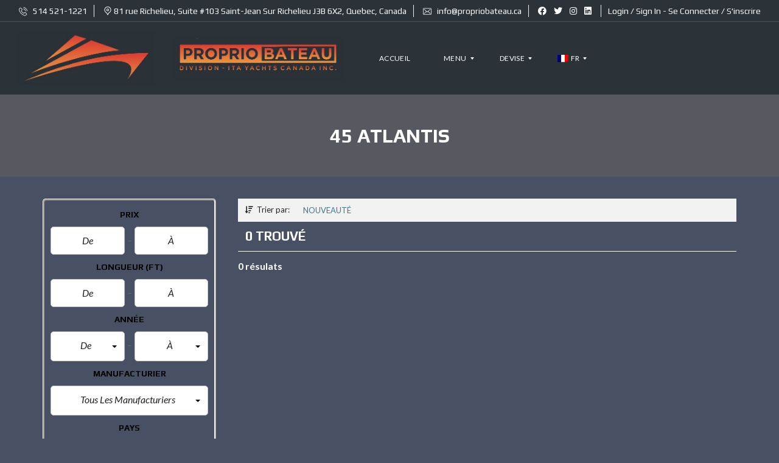

--- FILE ---
content_type: text/html; charset=UTF-8
request_url: https://propriobateau.ca/marque/45-atlantis/
body_size: 48115
content:
<!DOCTYPE html>
<html lang="fr-FR">
<head>
<meta charset="UTF-8">
<meta name="viewport" content="width=device-width, initial-scale=1">
<link rel="profile" href="http://gmpg.org/xfn/11">
<link rel="pingback" href="https://propriobateau.ca/xmlrpc.php">
<script data-wpfc-render="false">(function(){let events=["mousemove", "wheel", "scroll", "touchstart", "touchmove"];let fired=false;events.forEach(function(event){window.addEventListener(event, function(){if(fired===false){fired=true;setTimeout(function(){ (function(d,s){var f=d.getElementsByTagName(s)[0];j=d.createElement(s);j.setAttribute('id', 'cookieyes');j.setAttribute('type', 'text/javascript');j.setAttribute('src', 'https://cdn-cookieyes.com/client_data/9f03cbc6c5b83f4d4f7fc841/script.js');f.parentNode.insertBefore(j,f);})(document,'script'); }, 100);}},{once: true});});})();</script> 
<title>45 Atlantis &#8211; PROPRIO BATEAU</title>
<meta name='robots' content='max-image-preview:large'/>
<link rel='dns-prefetch' href='//www.googletagmanager.com'/>
<link rel='dns-prefetch' href='//fonts.googleapis.com'/>
<link rel='dns-prefetch' href='//cdnjs.cloudflare.com'/>
<link rel='preconnect' href='https://fonts.gstatic.com' crossorigin />
<link rel="alternate" type="application/rss+xml" title="PROPRIO BATEAU &raquo; Flux" href="https://propriobateau.ca/feed/"/>
<link rel="alternate" type="application/rss+xml" title="PROPRIO BATEAU &raquo; Flux des commentaires" href="https://propriobateau.ca/comments/feed/"/>
<link rel="alternate" type="application/rss+xml" title="Flux pour PROPRIO BATEAU &raquo; 45 Atlantis Modèle" href="https://propriobateau.ca/marque/45-atlantis/feed/"/>
<style id='wp-img-auto-sizes-contain-inline-css'>img:is([sizes=auto i],[sizes^="auto," i]){contain-intrinsic-size:3000px 1500px}</style>
<style id='wp-emoji-styles-inline-css'>img.wp-smiley, img.emoji{display:inline !important;border:none !important;box-shadow:none !important;height:1em !important;width:1em !important;margin:0 0.07em !important;vertical-align:-0.1em !important;background:none !important;padding:0 !important;}</style>
<style id='wp-block-library-inline-css'>:root{--wp-block-synced-color:#7a00df;--wp-block-synced-color--rgb:122,0,223;--wp-bound-block-color:var(--wp-block-synced-color);--wp-editor-canvas-background:#ddd;--wp-admin-theme-color:#007cba;--wp-admin-theme-color--rgb:0,124,186;--wp-admin-theme-color-darker-10:#006ba1;--wp-admin-theme-color-darker-10--rgb:0,107,160.5;--wp-admin-theme-color-darker-20:#005a87;--wp-admin-theme-color-darker-20--rgb:0,90,135;--wp-admin-border-width-focus:2px}@media (min-resolution:192dpi){:root{--wp-admin-border-width-focus:1.5px}}.wp-element-button{cursor:pointer}:root .has-very-light-gray-background-color{background-color:#eee}:root .has-very-dark-gray-background-color{background-color:#313131}:root .has-very-light-gray-color{color:#eee}:root .has-very-dark-gray-color{color:#313131}:root .has-vivid-green-cyan-to-vivid-cyan-blue-gradient-background{background:linear-gradient(135deg,#00d084,#0693e3)}:root .has-purple-crush-gradient-background{background:linear-gradient(135deg,#34e2e4,#4721fb 50%,#ab1dfe)}:root .has-hazy-dawn-gradient-background{background:linear-gradient(135deg,#faaca8,#dad0ec)}:root .has-subdued-olive-gradient-background{background:linear-gradient(135deg,#fafae1,#67a671)}:root .has-atomic-cream-gradient-background{background:linear-gradient(135deg,#fdd79a,#004a59)}:root .has-nightshade-gradient-background{background:linear-gradient(135deg,#330968,#31cdcf)}:root .has-midnight-gradient-background{background:linear-gradient(135deg,#020381,#2874fc)}:root{--wp--preset--font-size--normal:16px;--wp--preset--font-size--huge:42px}.has-regular-font-size{font-size:1em}.has-larger-font-size{font-size:2.625em}.has-normal-font-size{font-size:var(--wp--preset--font-size--normal)}.has-huge-font-size{font-size:var(--wp--preset--font-size--huge)}.has-text-align-center{text-align:center}.has-text-align-left{text-align:left}.has-text-align-right{text-align:right}.has-fit-text{white-space:nowrap!important}#end-resizable-editor-section{display:none}.aligncenter{clear:both}.items-justified-left{justify-content:flex-start}.items-justified-center{justify-content:center}.items-justified-right{justify-content:flex-end}.items-justified-space-between{justify-content:space-between}.screen-reader-text{border:0;clip-path:inset(50%);height:1px;margin:-1px;overflow:hidden;padding:0;position:absolute;width:1px;word-wrap:normal!important}.screen-reader-text:focus{background-color:#ddd;clip-path:none;color:#444;display:block;font-size:1em;height:auto;left:5px;line-height:normal;padding:15px 23px 14px;text-decoration:none;top:5px;width:auto;z-index:100000}html :where(.has-border-color){border-style:solid}html :where([style*=border-top-color]){border-top-style:solid}html :where([style*=border-right-color]){border-right-style:solid}html :where([style*=border-bottom-color]){border-bottom-style:solid}html :where([style*=border-left-color]){border-left-style:solid}html :where([style*=border-width]){border-style:solid}html :where([style*=border-top-width]){border-top-style:solid}html :where([style*=border-right-width]){border-right-style:solid}html :where([style*=border-bottom-width]){border-bottom-style:solid}html :where([style*=border-left-width]){border-left-style:solid}html :where(img[class*=wp-image-]){height:auto;max-width:100%}:where(figure){margin:0 0 1em}html :where(.is-position-sticky){--wp-admin--admin-bar--position-offset:var(--wp-admin--admin-bar--height,0px)}@media screen and (max-width:600px){html :where(.is-position-sticky){--wp-admin--admin-bar--position-offset:0px}}</style>
<link rel="stylesheet" type="text/css" href="//propriobateau.ca/wp-content/cache/wpfc-minified/f6b1xwyt/e4qv7.css" media="all"/>
<style id='global-styles-inline-css'>:root{--wp--preset--aspect-ratio--square:1;--wp--preset--aspect-ratio--4-3:4/3;--wp--preset--aspect-ratio--3-4:3/4;--wp--preset--aspect-ratio--3-2:3/2;--wp--preset--aspect-ratio--2-3:2/3;--wp--preset--aspect-ratio--16-9:16/9;--wp--preset--aspect-ratio--9-16:9/16;--wp--preset--color--black:#000000;--wp--preset--color--cyan-bluish-gray:#abb8c3;--wp--preset--color--white:#ffffff;--wp--preset--color--pale-pink:#f78da7;--wp--preset--color--vivid-red:#cf2e2e;--wp--preset--color--luminous-vivid-orange:#ff6900;--wp--preset--color--luminous-vivid-amber:#fcb900;--wp--preset--color--light-green-cyan:#7bdcb5;--wp--preset--color--vivid-green-cyan:#00d084;--wp--preset--color--pale-cyan-blue:#8ed1fc;--wp--preset--color--vivid-cyan-blue:#0693e3;--wp--preset--color--vivid-purple:#9b51e0;--wp--preset--gradient--vivid-cyan-blue-to-vivid-purple:linear-gradient(135deg,rgb(6,147,227) 0%,rgb(155,81,224) 100%);--wp--preset--gradient--light-green-cyan-to-vivid-green-cyan:linear-gradient(135deg,rgb(122,220,180) 0%,rgb(0,208,130) 100%);--wp--preset--gradient--luminous-vivid-amber-to-luminous-vivid-orange:linear-gradient(135deg,rgb(252,185,0) 0%,rgb(255,105,0) 100%);--wp--preset--gradient--luminous-vivid-orange-to-vivid-red:linear-gradient(135deg,rgb(255,105,0) 0%,rgb(207,46,46) 100%);--wp--preset--gradient--very-light-gray-to-cyan-bluish-gray:linear-gradient(135deg,rgb(238,238,238) 0%,rgb(169,184,195) 100%);--wp--preset--gradient--cool-to-warm-spectrum:linear-gradient(135deg,rgb(74,234,220) 0%,rgb(151,120,209) 20%,rgb(207,42,186) 40%,rgb(238,44,130) 60%,rgb(251,105,98) 80%,rgb(254,248,76) 100%);--wp--preset--gradient--blush-light-purple:linear-gradient(135deg,rgb(255,206,236) 0%,rgb(152,150,240) 100%);--wp--preset--gradient--blush-bordeaux:linear-gradient(135deg,rgb(254,205,165) 0%,rgb(254,45,45) 50%,rgb(107,0,62) 100%);--wp--preset--gradient--luminous-dusk:linear-gradient(135deg,rgb(255,203,112) 0%,rgb(199,81,192) 50%,rgb(65,88,208) 100%);--wp--preset--gradient--pale-ocean:linear-gradient(135deg,rgb(255,245,203) 0%,rgb(182,227,212) 50%,rgb(51,167,181) 100%);--wp--preset--gradient--electric-grass:linear-gradient(135deg,rgb(202,248,128) 0%,rgb(113,206,126) 100%);--wp--preset--gradient--midnight:linear-gradient(135deg,rgb(2,3,129) 0%,rgb(40,116,252) 100%);--wp--preset--font-size--small:13px;--wp--preset--font-size--medium:20px;--wp--preset--font-size--large:36px;--wp--preset--font-size--x-large:42px;--wp--preset--spacing--20:0.44rem;--wp--preset--spacing--30:0.67rem;--wp--preset--spacing--40:1rem;--wp--preset--spacing--50:1.5rem;--wp--preset--spacing--60:2.25rem;--wp--preset--spacing--70:3.38rem;--wp--preset--spacing--80:5.06rem;--wp--preset--shadow--natural:6px 6px 9px rgba(0, 0, 0, 0.2);--wp--preset--shadow--deep:12px 12px 50px rgba(0, 0, 0, 0.4);--wp--preset--shadow--sharp:6px 6px 0px rgba(0, 0, 0, 0.2);--wp--preset--shadow--outlined:6px 6px 0px -3px rgb(255, 255, 255), 6px 6px rgb(0, 0, 0);--wp--preset--shadow--crisp:6px 6px 0px rgb(0, 0, 0);}:where(.is-layout-flex){gap:0.5em;}:where(.is-layout-grid){gap:0.5em;}body .is-layout-flex{display:flex;}.is-layout-flex{flex-wrap:wrap;align-items:center;}.is-layout-flex > :is(*, div){margin:0;}body .is-layout-grid{display:grid;}.is-layout-grid > :is(*, div){margin:0;}:where(.wp-block-columns.is-layout-flex){gap:2em;}:where(.wp-block-columns.is-layout-grid){gap:2em;}:where(.wp-block-post-template.is-layout-flex){gap:1.25em;}:where(.wp-block-post-template.is-layout-grid){gap:1.25em;}.has-black-color{color:var(--wp--preset--color--black) !important;}.has-cyan-bluish-gray-color{color:var(--wp--preset--color--cyan-bluish-gray) !important;}.has-white-color{color:var(--wp--preset--color--white) !important;}.has-pale-pink-color{color:var(--wp--preset--color--pale-pink) !important;}.has-vivid-red-color{color:var(--wp--preset--color--vivid-red) !important;}.has-luminous-vivid-orange-color{color:var(--wp--preset--color--luminous-vivid-orange) !important;}.has-luminous-vivid-amber-color{color:var(--wp--preset--color--luminous-vivid-amber) !important;}.has-light-green-cyan-color{color:var(--wp--preset--color--light-green-cyan) !important;}.has-vivid-green-cyan-color{color:var(--wp--preset--color--vivid-green-cyan) !important;}.has-pale-cyan-blue-color{color:var(--wp--preset--color--pale-cyan-blue) !important;}.has-vivid-cyan-blue-color{color:var(--wp--preset--color--vivid-cyan-blue) !important;}.has-vivid-purple-color{color:var(--wp--preset--color--vivid-purple) !important;}.has-black-background-color{background-color:var(--wp--preset--color--black) !important;}.has-cyan-bluish-gray-background-color{background-color:var(--wp--preset--color--cyan-bluish-gray) !important;}.has-white-background-color{background-color:var(--wp--preset--color--white) !important;}.has-pale-pink-background-color{background-color:var(--wp--preset--color--pale-pink) !important;}.has-vivid-red-background-color{background-color:var(--wp--preset--color--vivid-red) !important;}.has-luminous-vivid-orange-background-color{background-color:var(--wp--preset--color--luminous-vivid-orange) !important;}.has-luminous-vivid-amber-background-color{background-color:var(--wp--preset--color--luminous-vivid-amber) !important;}.has-light-green-cyan-background-color{background-color:var(--wp--preset--color--light-green-cyan) !important;}.has-vivid-green-cyan-background-color{background-color:var(--wp--preset--color--vivid-green-cyan) !important;}.has-pale-cyan-blue-background-color{background-color:var(--wp--preset--color--pale-cyan-blue) !important;}.has-vivid-cyan-blue-background-color{background-color:var(--wp--preset--color--vivid-cyan-blue) !important;}.has-vivid-purple-background-color{background-color:var(--wp--preset--color--vivid-purple) !important;}.has-black-border-color{border-color:var(--wp--preset--color--black) !important;}.has-cyan-bluish-gray-border-color{border-color:var(--wp--preset--color--cyan-bluish-gray) !important;}.has-white-border-color{border-color:var(--wp--preset--color--white) !important;}.has-pale-pink-border-color{border-color:var(--wp--preset--color--pale-pink) !important;}.has-vivid-red-border-color{border-color:var(--wp--preset--color--vivid-red) !important;}.has-luminous-vivid-orange-border-color{border-color:var(--wp--preset--color--luminous-vivid-orange) !important;}.has-luminous-vivid-amber-border-color{border-color:var(--wp--preset--color--luminous-vivid-amber) !important;}.has-light-green-cyan-border-color{border-color:var(--wp--preset--color--light-green-cyan) !important;}.has-vivid-green-cyan-border-color{border-color:var(--wp--preset--color--vivid-green-cyan) !important;}.has-pale-cyan-blue-border-color{border-color:var(--wp--preset--color--pale-cyan-blue) !important;}.has-vivid-cyan-blue-border-color{border-color:var(--wp--preset--color--vivid-cyan-blue) !important;}.has-vivid-purple-border-color{border-color:var(--wp--preset--color--vivid-purple) !important;}.has-vivid-cyan-blue-to-vivid-purple-gradient-background{background:var(--wp--preset--gradient--vivid-cyan-blue-to-vivid-purple) !important;}.has-light-green-cyan-to-vivid-green-cyan-gradient-background{background:var(--wp--preset--gradient--light-green-cyan-to-vivid-green-cyan) !important;}.has-luminous-vivid-amber-to-luminous-vivid-orange-gradient-background{background:var(--wp--preset--gradient--luminous-vivid-amber-to-luminous-vivid-orange) !important;}.has-luminous-vivid-orange-to-vivid-red-gradient-background{background:var(--wp--preset--gradient--luminous-vivid-orange-to-vivid-red) !important;}.has-very-light-gray-to-cyan-bluish-gray-gradient-background{background:var(--wp--preset--gradient--very-light-gray-to-cyan-bluish-gray) !important;}.has-cool-to-warm-spectrum-gradient-background{background:var(--wp--preset--gradient--cool-to-warm-spectrum) !important;}.has-blush-light-purple-gradient-background{background:var(--wp--preset--gradient--blush-light-purple) !important;}.has-blush-bordeaux-gradient-background{background:var(--wp--preset--gradient--blush-bordeaux) !important;}.has-luminous-dusk-gradient-background{background:var(--wp--preset--gradient--luminous-dusk) !important;}.has-pale-ocean-gradient-background{background:var(--wp--preset--gradient--pale-ocean) !important;}.has-electric-grass-gradient-background{background:var(--wp--preset--gradient--electric-grass) !important;}.has-midnight-gradient-background{background:var(--wp--preset--gradient--midnight) !important;}.has-small-font-size{font-size:var(--wp--preset--font-size--small) !important;}.has-medium-font-size{font-size:var(--wp--preset--font-size--medium) !important;}.has-large-font-size{font-size:var(--wp--preset--font-size--large) !important;}.has-x-large-font-size{font-size:var(--wp--preset--font-size--x-large) !important;}</style>
<style id='classic-theme-styles-inline-css'>.wp-block-button__link{color:#fff;background-color:#32373c;border-radius:9999px;box-shadow:none;text-decoration:none;padding:calc(.667em + 2px) calc(1.333em + 2px);font-size:1.125em}.wp-block-file__button{background:#32373c;color:#fff;text-decoration:none}</style>
<link rel="stylesheet" type="text/css" href="//propriobateau.ca/wp-content/cache/wpfc-minified/k2au9za7/e4qv7.css" media="all"/>
<style id='contact-form-7-inline-css'>.wpcf7 .wpcf7-recaptcha iframe{margin-bottom:0;}.wpcf7 .wpcf7-recaptcha[data-align="center"] > div{margin:0 auto;}.wpcf7 .wpcf7-recaptcha[data-align="right"] > div{margin:0 0 0 auto;}</style>
<link rel="stylesheet" type="text/css" href="//propriobateau.ca/wp-content/cache/wpfc-minified/lkwsjs3w/e4qv7.css" media="all"/>
<link rel="stylesheet" type="text/css" href="//propriobateau.ca/wp-content/cache/wpfc-minified/lk988h9d/e4qv7.css" media="only screen and (max-width: 768px)"/>
<link rel="stylesheet" type="text/css" href="//propriobateau.ca/wp-content/cache/wpfc-minified/es5vctnx/e4qv7.css" media="all"/>
<style id='woocommerce-inline-inline-css'>.woocommerce form .form-row .required{visibility:visible;}</style>
<link rel="stylesheet" type="text/css" href="//propriobateau.ca/wp-content/cache/wpfc-minified/8uyhnbpf/e4qv7.css" media="all"/>
<style id='myhome-style-inline-css'>@media(min-width:1023px){
#mega_main_menu li.default_dropdown>.mega_dropdown{width:225px !important;}
}
:root{--primary:#3e7790;}
.mh-active-input-primary input[type=text]:focus,
.mh-active-input-primary input[type=text]:active,
.mh-active-input-primary input[type=search]:focus,
.mh-active-input-primary input[type=search]:active,
.mh-active-input-primary input[type=email]:focus,
.mh-active-input-primary input[type=email]:active,
.mh-active-input-primary input[type=password]:focus,
.mh-active-input-primary input[type=password]:active,
.mh-active-input-primary textarea:focus, .mh-active-input-primary textarea:active, .mh-active-input-primary .mh-active-input input, .mh-active-input-primary .mh-active-input input, .myhome-body.mh-active-input-primary .mh-active-input .bootstrap-select.btn-group > .btn{background:rgba(62,119,144,0.05)!important;}
html body .primary{background:rgba(62,119,144)!important;}
html body .mh-fixed-menu--active #mega_main_menu.mh-primary #mh-submit-button a,
html body .mh-fixed-menu--active #mega_main_menu.mh-primary #mh-submit-button a i{color:rgba(62,119,144)!important;}
.mh-app-wrapper .stepper__header .stepper__step--complete + .divider{background:rgba(62,119,144)!important;}
html body .primary--text{color:rgba(62,119,144)!important;}
html body .primary--text textarea, html body .primary--text input{caret-color:rgba(62,119,144)!important;}
@media(min-width:1023px){
html body #mega_main_menu.mh-primary .nav_logo img{height:90px!important;}
}
div:not(.mh-header--transparent) #mega_main_menu.mh-primary > .menu_holder > .mmm_fullwidth_container{background:rgba(43,51,56,1)!important;}
@media(min-width:1023px){
.mh-sticky-menu-placeholder--active{min-height:120px;}
}
html body #mega_main_menu.mh-primary .mega_dropdown li:not(:hover).current-menu-item > .item_link,
html body #mega_main_menu.mh-primary.dropdowns_animation-anim_4 > .menu_holder li.default_dropdown .mega_dropdown,
html body #mega_main_menu.mh-primary.dropdowns_animation-anim_4 > .menu_holder li.multicolumn_dropdown > .mega_dropdown,
html body #mega_main_menu.mh-primary.dropdowns_animation-anim_4 > .menu_holder li.tabs_dropdown > .mega_dropdown,
html body #mega_main_menu.mh-primary.dropdowns_animation-anim_4 > .menu_holder li.widgets_dropdown > .mega_dropdown,
html body #mega_main_menu.mh-primary.dropdowns_animation-anim_4 > .menu_holder li.post_type_dropdown > .mega_dropdown,
html body #mega_main_menu.mh-primary.dropdowns_animation-anim_4 > .menu_holder li.post_type_dropdown > .mega_dropdown > li.post_item .post_details,
html body #mega_main_menu.mh-primary.dropdowns_animation-anim_4 > .menu_holder li.grid_dropdown > .mega_dropdown,
html body #mega_main_menu.mh-primary.dropdowns_animation-anim_4 > .menu_holder li.grid_dropdown > .mega_dropdown > li .post_details,
#mega_main_menu.mh-primary li.default_dropdown .mega_dropdown > li > .item_link,
#mega_main_menu.mh-primary li.widgets_dropdown .mega_dropdown > li > .item_link,
#mega_main_menu.mh-primary li.multicolumn_dropdown .mega_dropdown > li > .item_link,
#mega_main_menu.mh-primary li.grid_dropdown .mega_dropdown > li > .item_link{background:rgba(116,134,148,1)!important;}
#mega_main_menu.mh-primary > .menu_holder > .mmm_fullwidth_container{border-color:rgba(71,81,99,1)!important;}
html body.myhome-body div #mega_main_menu.mh-primary > .menu_holder > .menu_inner > ul > li:hover > a:after,
html body.myhome-body #mega_main_menu.mh-primary > .menu_holder > .menu_inner > ul > li:hover > .item_link *,
html body.myhome-body #mega_main_menu.mh-primary > .menu_holder > .menu_inner > ul > li.current-menu-ancestor > .item_link *,
html body.myhome-body #mega_main_menu.mh-primary > .menu_holder > .menu_inner > .nav_logo > .mobile_toggle > .mobile_button,
html body.myhome-body #mega_main_menu.mh-primary > .menu_holder > .menu_inner > ul > li > .item_link,
html body.myhome-body #mega_main_menu.mh-primary > .menu_holder > .menu_inner > ul > li > .item_link *,
html body.myhome-body #mega_main_menu.mh-primary > .menu_holder > .menu_inner > ul > li > .item_link:after{color:rgba(255,255,255,1)!important;}
html body #mega_main_menu.mh-primary #mh-submit-button a,
html body.myhome-body #mega_main_menu.mh-primary #mh-submit-button a i{color:rgba(255,255,255,1)!important;}
html body #mega_main_menu.mh-primary .mega_dropdown li:not(:hover).current-menu-item > .item_link,
html body #mega_main_menu.mh-primary.dropdowns_animation-anim_4 > .menu_holder li.default_dropdown .mega_dropdown,
html body #mega_main_menu.mh-primary.dropdowns_animation-anim_4 > .menu_holder li.multicolumn_dropdown > .mega_dropdown,
html body #mega_main_menu.mh-primary.dropdowns_animation-anim_4 > .menu_holder li.tabs_dropdown > .mega_dropdown,
html body #mega_main_menu.mh-primary.dropdowns_animation-anim_4 > .menu_holder li.widgets_dropdown > .mega_dropdown,
html body #mega_main_menu.mh-primary.dropdowns_animation-anim_4 > .menu_holder li.post_type_dropdown > .mega_dropdown,
html body #mega_main_menu.mh-primary.dropdowns_animation-anim_4 > .menu_holder li.post_type_dropdown > .mega_dropdown > li.post_item .post_details,
html body #mega_main_menu.mh-primary.dropdowns_animation-anim_4 > .menu_holder li.grid_dropdown > .mega_dropdown,
html body #mega_main_menu.mh-primary.dropdowns_animation-anim_4 > .menu_holder li.grid_dropdown > .mega_dropdown > li .post_details,
#mega_main_menu.mh-primary li.default_dropdown .mega_dropdown > li > .item_link,
#mega_main_menu.mh-primary li.widgets_dropdown .mega_dropdown > li > .item_link,
#mega_main_menu.mh-primary li.multicolumn_dropdown .mega_dropdown > li > .item_link,
#mega_main_menu.mh-primary li.grid_dropdown .mega_dropdown > li > .item_link{background:rgba(116,134,148,1)!important;}
#mega_main_menu.mh-primary ul .mega_dropdown > li.current-menu-item > .item_link,
#mega_main_menu.mh-primary ul .mega_dropdown > li > .item_link:focus,
#mega_main_menu.mh-primary ul .mega_dropdown > li > .item_link:hover,
#mega_main_menu.mh-primary ul li.post_type_dropdown > .mega_dropdown > li > .processed_image:hover{background:rgba(116,134,148,1)!important;}
#mega_main_menu.mh-primary .mega_dropdown > li.current-menu-item:hover > .item_link *,
#mega_main_menu.mh-primary .mega_dropdown > li > .item_link:focus *,
#mega_main_menu.mh-primary .mega_dropdown > li > .item_link:hover *,
#mega_main_menu.mh-primary li.post_type_dropdown > .mega_dropdown > li > .processed_image:hover > .cover > a > i{color:rgba(218,218,218,1)!important;}
#mega_main_menu.mh-primary li.default_dropdown > .mega_dropdown > .menu-item.current-menu-item > .item_link:before,
#mega_main_menu.mh-primary li.default_dropdown > .mega_dropdown > .menu-item > .item_link:focus:before,
#mega_main_menu.mh-primary li.default_dropdown > .mega_dropdown > .menu-item > .item_link:hover:before{border-color:rgba(218,218,218,1)!important;}
body, .mh-rs-search #myhome-listing-grid,
.mh-slider__extra-content #myhome-listing-grid{background:rgba(71,81,99,1)!important;}
.mh-slider__card-default__price, .mh-slider__card-short__price{color:rgba(0,0,0,0)!important;}
.mh-top-header, .mh-top-header-big, .mh-top-header--primary .mh-top-bar-user-panel__user-info{background:rgba(43,51,56,1)!important;}
.mh-top-header{border-color:rgba(71,81,99,1)!important;}
.mh-top-header-big{border-bottom:1px solid rgba(71,81,99,1)!important;}
.mh-top-header, .mh-top-header-big__value, .mh-top-header-big__element .mh-top-header-big__element__icon-big, .mh-top-header-big__social-icons a{color:rgba(255,255,255,1)!important;}
.mh-top-header .mh-top-header__element--phone a, .mh-top-header .mh-top-header__element--mail a, .mh-top-header .mh-top-header__element--social-icons a, .mh-top-bar-user-panel__main-link{color:rgba(255,255,255,1)!important;}
.mh-footer-top{background:rgba(71,81,99,1)!important;}
.mh-top-title{background-color:rgba(86,89,95,1)!important;}
.mh-top-title h1{color:rgba(255,255,255,1)!important;}
.mh-top-title *{color:rgba(255,255,255,1)!important;}
.mh-breadcrumbs-wrapper{background:rgba(71,81,99,1)!important;}
.mh-breadcrumbs-wrapper a{color:rgba(255,255,255,1)!important;}
.mh-estate__details__price{background:rgba(41,170,227,1)!important;}
.mh-estate__details__price{color:rgba(0,0,0,1)!important;}
.mh-widget-title__text, .mh-widget-title__text a{color:rgba(255,255,255,1)!important;}
.mh-estate-vertical__primary div, .mh-estate-horizontal__primary div{color:rgba(0,0,0,1)!important;}
.mh-search__results, .mh-search__end{color:rgba(255,255,255,1)!important;}
.mh-search-horizontal{background:rgba(255,255,255,1)!important;}
.mh-search__more .mdl-button{background:rgba(218,102,62,1)!important;}
#myhome-listing-grid .mh-layout__sidebar-left .mh-search__label,
#myhome-listing-grid .mh-layout__sidebar-right .mh-search__label{color:rgba(0,0,0,1)!important;}
.mh-search__results-filters span{color:rgba(255,255,255,1)!important;}
.mh-search__end{border-color:rgba(255,255,255,1)!important;}
.mh-post-single__title{color:rgba(255,255,255,1)!important;}
.mh-post-single__meta, .mh-post-single__meta a{color:rgba(255,255,255,1)!important;}
.post-content{color:rgba(255,255,255,1)!important;}
.mh-widget-title__text{color:rgba(255,255,255,1)!important;}
.mh-post-grid__excerpt{color:rgba(0,0,0,1)!important;}
.bootstrap-select.btn-group > .btn, input[type=text],
input[type=password],
input[type=email],
input[type=date],
input[type=number],
input[type=tel],
input[type=search]:not(#media-search-input),
textarea{background:rgba(255,255,255,1)!important;}
.mh-active-input-primary input[type=text]:focus,
.mh-active-input-primary input[type=text]:active,
.mh-active-input-primary input[type=search]:focus,
.mh-active-input-primary input[type=search]:active,
.mh-active-input-primary input[type=email]:focus,
.mh-active-input-primary input[type=email]:active,
.mh-active-input-primary input[type=password]:focus,
.mh-active-input-primary input[type=password]:active,
.mh-active-input-primary textarea:focus, .mh-active-input-primary textarea:active, .mh-active-input-primary .mh-active-input input, .mh-active-input-primary .mh-active-input input, .myhome-body.mh-active-input-primary .mh-active-input .bootstrap-select.btn-group > .btn{background:rgba(255,255,255,1)!important;}
@media(min-width:1023px){
.logo_link{margin-right:20px!important;}
}
@media(min-width:1023px){
html body #mega_main_menu.mh-primary > .menu_holder > .menu_inner > ul > li[class*="columns"]{margin-right:10px!important;}
}</style>
<link rel="stylesheet" type="text/css" href="//propriobateau.ca/wp-content/cache/wpfc-minified/jzz7koyh/e4qv7.css" media="all"/>
<link rel='stylesheet' id='myhome-font-awesome-css' href='https://cdnjs.cloudflare.com/ajax/libs/font-awesome/5.15.2/css/all.min.css?ver=3.1.66' type='text/css' media='all'/>
<link rel="preload" as="style" href="https://fonts.googleapis.com/css?family=Lato:400,400italic,700%7CPlay:400,700&#038;subset=latin-ext&#038;display=block&#038;ver=1762811442"/><noscript></noscript>
<link rel="stylesheet" type="text/css" href="//propriobateau.ca/wp-content/cache/wpfc-minified/jo5tiqt9/e4qv7.css" media="all"/>
<script data-wpfc-render="false">(function(){let events=["mousemove", "wheel", "scroll", "touchstart", "touchmove"];let fired=false;events.forEach(function(event){window.addEventListener(event, function(){if(fired===false){fired=true;setTimeout(function(){ (function(d,s){var f=d.getElementsByTagName(s)[0];j=d.createElement(s);j.setAttribute('type', 'text/javascript');j.setAttribute('src', 'https://www.googletagmanager.com/gtag/js?id=G-3QECN8THGJ');j.setAttribute('id', 'google_gtagjs-js');f.parentNode.insertBefore(j,f);})(document,'script'); }, 200);}},{once: true});});})();</script>
<link rel="https://api.w.org/" href="https://propriobateau.ca/wp-json/"/><link rel="alternate" title="JSON" type="application/json" href="https://propriobateau.ca/wp-json/wp/v2/marque/6167"/><link rel="EditURI" type="application/rsd+xml" title="RSD" href="https://propriobateau.ca/xmlrpc.php?rsd"/>
<meta name="generator" content="WordPress 6.9"/>
<meta name="generator" content="WooCommerce 8.5.1"/>
<meta name="generator" content="Redux 4.4.11"/><meta name="generator" content="Site Kit by Google 1.129.1"/><link rel="alternate" hreflang="fr-FR" href="https://propriobateau.ca/marque/45-atlantis/"/>
<link rel="alternate" hreflang="en-US" href="https://propriobateau.ca/en/marque/45-atlantis/"/>
<link rel="alternate" hreflang="fr" href="https://propriobateau.ca/marque/45-atlantis/"/>
<link rel="alternate" hreflang="en" href="https://propriobateau.ca/en/marque/45-atlantis/"/>
<style>@font-face{font-family:"Flaticon";src:url("https://demo1.myhometheme.net/wp-content/themes/myhome/assets/fonts/Flaticon.eot");src:url("https://demo1.myhometheme.net/wp-content/themes/myhome/assets/fonts/Flaticon.eot?#iefix") format("embedded-opentype"), url("https://demo1.myhometheme.net/wp-content/themes/myhome/assets/fonts/Flaticon.woff") format("woff"), url("https://demo1.myhometheme.net/wp-content/themes/myhome/assets/fonts/Flaticon.ttf") format("truetype"), url("https://demo1.myhometheme.net/wp-content/themes/myhome/assets/fonts/Flaticon.svg#Flaticon") format("svg");}
@media screen and (-webkit-min-device-pixel-ratio: 0) {
@font-face{font-family:"Flaticon";src:url("https://demo1.myhometheme.net/wp-content/themes/myhome/assets/fonts/Flaticon.svg#Flaticon") format("svg");}
}</style>
<noscript><style>.woocommerce-product-gallery{opacity:1 !important;}</style></noscript>
<meta name="generator" content="Powered by WPBakery Page Builder - drag and drop page builder for WordPress."/>
<style id="custom-background-css">body.custom-background{background-color:#626263;}</style>
<style media="screen">.wpglobus_flag_fr{background-image:url(https://propriobateau.ca/wp-content/plugins/wpglobus/flags/fr.png)}
.wpglobus_flag_en{background-image:url(https://propriobateau.ca/wp-content/plugins/wpglobus/flags/us.png)}</style>
<link rel="alternate" hreflang="fr-FR" href="https://propriobateau.ca/marque/45-atlantis/"/><link rel="alternate" hreflang="en-US" href="https://propriobateau.ca/en/marque/45-atlantis/"/><link rel="icon" href="https://propriobateau.ca/wp-content/uploads/2024/04/cropped-thumbnail_Image-2023-11-03-at-3.43-PM-32x32.jpg" sizes="32x32"/>
<link rel="icon" href="https://propriobateau.ca/wp-content/uploads/2024/04/cropped-thumbnail_Image-2023-11-03-at-3.43-PM-192x192.jpg" sizes="192x192"/>
<link rel="apple-touch-icon" href="https://propriobateau.ca/wp-content/uploads/2024/04/cropped-thumbnail_Image-2023-11-03-at-3.43-PM-180x180.jpg"/>
<meta name="msapplication-TileImage" content="https://propriobateau.ca/wp-content/uploads/2024/04/cropped-thumbnail_Image-2023-11-03-at-3.43-PM-270x270.jpg"/>
<style id="wp-custom-css">.mh-footer-bottom{display:none;}
#mh-field-dimension-panel-2{margin-bottom:20px;}
#mh-field-reservoir-panel-2{margin-bottom:20px;}
#mh-field-description-moteur-panel-2{margin-bottom:20px;}
#mh-field-electricites-panel-2{margin-bottom:20px;}
.mh-submit-property-buttons__back > button > div{background-color:#29aae3;color:white;}
.input-group__hint{font-size:13px;}
.mh-layout__sidebar-left{border-radius:5px;border-style:ridge;padding-top:15px;padding-left:10px;padding-right:10px;}
input[type=date], input[type=email], input[type=number], input[type=password], input[type=search]:not(#media-search-input), input[type=tel], input[type=text]{border-radius:5px;}
.bootstrap-select.btn-group>.btn{border-radius:5px;}
.mh-estate__details__price__single{font-size:14px;font-weight:bold;}
.mh-widget-title__text:before{position:static;}
.single-estate .mh-layout__content-left{background-color:#475163;border-style:solid;padding-right:0px;margin-left:-10px;}
.mh-widget-title{padding-left:15px}
.mh-layout__sidebar-right > div{padding-left:15px}
.wpcf7{padding-left:15px;}
.wpcf7-form-control-wrap{background-color:white;}
#block-30{margin-top:-75px;}
.mh-comments{display:none;}
#mh-currency_field{display:none;}
.mh-estate-vertical__primary{color:black;}
.mh-dashboard-info__properties{display:none;}
.mh-filters__right{display:none;}
.currency-bcc{float:right;}
.mh-save-search-button{background-color:#da663e;}
#mh-field-dimension-panel-2{font-weight:bold;padding-bottom:20px;}
#mh-field-dimension-panel-2 > div{display:none;}
#mh-field-reservoir-panel-2{font-weight:bold;padding-bottom:20px;}
#mh-field-reservoir-panel-2 > div{display:none;}
#mh-field-description-moteur-panel-2{font-weight:bold;padding-bottom:20px;}
#mh-field-description-moteur-panel-2 > div{display:none;}
#mh-field-electricites-panel-2{font-weight:bold;padding-bottom:20px;}
#mh-field-electricites-panel-2 > div{display:none;}
#mh-field-logements-panel-2{font-weight:bold;padding-bottom:20px;}
#mh-field-logements-panel-2 > div{display:none;}
.mh-list-attribute__image__link{padding-bottom:0%;}
.mh-list-attribute__heading__link{padding:2px;background-color:#475163;}
.mh-list-attribute__heading__link h3{text-align:start;padding-left:100px;color:white;}
.mh-pricing-table--3-col .mh-pricing-table__column:nth-child(2){margin-top:0px;}
.mh-pricing-table__row--name{padding:20.5px 12px;}
.mh-pricing-table__row--button{padding-bottom:19px}
.mh-pricing-table--3-col .mh-pricing-table__column:nth-child(2) .mh-pricing-table__row{padding:20px 12px;}
.mh-dashboard-info__package{display:none;}
.mdl-button--lg{width:60%;border-radius:5px;}
.mh-post-grid__excerpt{color:black;}
#mh-field-sale-boat-without-taxes > label{white-space:normal;text-overflow:clip;max-width:100%;overflow:visible;}
#mh-field-sale-boat-without-taxes > div{padding-top:50px;}
#mh-field-usd-or-cad{font-weight:bold;padding-bottom:20px;}
#mh-field-usd-or-cad > div{display:none;}
.mh-estate__section--attributes-without-taxe{display:list-item;}
.mh-pagination--properties li a{color:white;}
.mh-thumbnail__inner{border-radius:5px;}
#block-29{display:none;}
.mh-primary>.menu_holder>.menu_inner>.nav_logo>.mobile_toggle>.mobile_button .symbol_menu i{display:none;}
.mh-404__title{color:white;}
.mh-404__text{color:white;}
.mh-dashboard-info{text-align:center;}
.mh-dashboard-info:before{content:"N.B. Toutes modifications faites à une fiche de bateau doit être accepté par un administrateur du site web avant d’apparaitre en ligne.";}
.mh-dashboard-info:after{content:"N.B. All modifications made to a boat data sheet must be accepted by a website administrator before appearing online.";}</style>
<style id="myhome_redux-dynamic-css" title="dynamic-css" class="redux-options-output">html body.myhome-body .mh-menu-primary-color-background .mh-header:not(.mh-header--transparent) #mega_main_menu.mh-primary > .menu_holder > .menu_inner > span.nav_logo,
html body.myhome-body .mh-menu-primary-color-background .mh-header:not(.mh-header--transparent) #mega_main_menu.mh-primary > .menu_holder > .mmm_fullwidth_container,
.myhome-body .mh-thumbnail__featured, .myhome-body .calendar_wrap table tbody td a:hover, .myhome-body .dropdown-menu > li.selected a, .myhome-body .mdl-button.mdl-button--raised.mdl-button--primary, .myhome-body .mdl-button.mdl-button--primary-ghost:hover, .myhome-body .mdl-button.mdl-button--primary-ghost:active, .myhome-body .mdl-button.mdl-button--primary-ghost:focus, .myhome-body .mdl-button.mdl-button--compare-active, .myhome-body .mdl-button.mdl-button--compare-active:hover, .myhome-body .mdl-button.mdl-button--compare-active:active, .myhome-body .mdl-button.mdl-button--compare-active:focus, .myhome-body .mh-accordion .ui-accordion-header.ui-accordion-header-active, .myhome-body .mh-caption__inner, .myhome-body .mh-compare__price, .myhome-body .mh-estate__slider__price, .myhome-body .mh-estate__details__price, .myhome-body .mh-heading--top-separator:after, .myhome-body .mh-heading--bottom-separator:after, .myhome-body .mh-loader, .myhome-body .wpcf7-form .wpcf7-form-control.wpcf7-submit, .myhome-body .mh-loader:before, .myhome-body .mh-loader:after, .myhome-body .mh-map-panel__element button:hover, .myhome-body .mh-map-panel .mh-map-panel__element button.mh-button--active, .myhome-body .mh-map-panel .mh-map-panel__element button.mh-button--active:hover, .myhome-body .mh-map-panel .mh-map-panel__element button.mh-button--active:active, .myhome-body .mh-map-panel .mh-map-panel__element button.mh-button--active:focus, .myhome-body .mh-map-zoom__element button:hover, .myhome-body .mh-map-infobox, .myhome-body .mh-post-single__nav__prev:before, .myhome-body .mh-post-single__nav__next:before, .myhome-body .mh-slider__card-short__price, .myhome-body .mh-slider__card-default__price, .myhome-body #estate_slider_card .tparrows:hover:before,
.myhome-body #estate_slider_card_short .tparrows:hover:before,
.myhome-body #mh_rev_slider_single .tparrows:hover:before,
.myhome-body #mh_rev_gallery_single .tparrows:hover:before,
.myhome-body .mh-social-icon:hover, .myhome-body .mh-top-header--primary, .myhome-body .mh-top-header-big:not(.mh-top-header-big--primary) .mh-top-header-big__panel,
.myhome-body .mh-top-header-big.mh-top-header-big--primary, .myhome-body .mh-browse-estate__row:first-child, .myhome-body .mh-widget-title__text:before, .myhome-body .owl-carousel .owl-dots .owl-dot.active span, .myhome-body .tagcloud a:hover, .myhome-body .tagcloud a:active, .myhome-body .tagcloud a:focus, .myhome-body .mh-menu ul li a:before, .myhome-body .widget_pages ul li a:before, .myhome-body .widget_meta ul li a:before, .myhome-body .widget_recent_entries ul li a:before, .myhome-body .widget_nav_menu ul li a:before, .myhome-body .widget_categories ul li a:before, .myhome-body .widget_archive ul li a:before, .myhome-body .calendar_wrap table #today,
.myhome-body .mh-background-color-primary, .myhome-body .mh-user-panel__menu ul li.mh-user-panel__menu__li--active button, .myhome-body .mh-user-panel__menu ul li.mh-user-panel__menu__li--active a, .myhome-body .mh-top-header--primary .mh-top-bar-user-panel__user-info, .myhome-body .mh-top-header-big .mh-top-bar-user-panel__user-info, .myhome-body .awesomplete mark, .myhome-body .idx-omnibar-form.idx-omnibar-original-form button, .myhome-body .idx-omnibar-form.idx-omnibar-original-form .awesomplete > ul > li mark, .myhome-body #IDX-main #IDX-resultsRow .IDX-resultsDetailsLink a:hover,
.myhome-body #IDX-main #IDX-formSubmit,
.myhome-body #IDX-main #IDX-submitBtn,
.myhome-body #IDX-main #IDX-scheduleShowing,
.myhome-body #IDX-main #IDX-photoGalleryLink,
.myhome-body #IDX-main .IDX-detailsVirtualTourLink,   
.myhome-body #IDX-main #IDX-detailsVirtualTour,
.myhome-body .IDX-qsInput.IDX-qsButtonInput, .myhome-body #IDX-main.IDX-category-map #IDX-criteriaText, 
.myhome-body .mh-fixed-menu--active .mh-menu-primary-color-background .mega_main_menu, .myhome-body.mh-active-input-primary .mh-search__panel > div:not(:first-child) .is-checked .mdl-radio__inner-circle,
.myhome-body #myhome-idx-wrapper #IDX-leadToolsBar,
.myhome-body #myhome-idx-wrapper #IDX-submitBtn,
.myhome-body #myhome-idx-wrapper #IDX-formSubmit,
.myhome-body #myhome-idx-wrapper #IDX-submitBtn:hover,
.myhome-body #myhome-idx-wrapper #IDX-formSubmit:hover,
.myhome-body #myhome-idx-wrapper__details-detailsDynamic-1008 .IDX-detailsVirtualTourLink,
.myhome-body #myhome-idx-wrapper .IDX-page-listing .IDX-detailsVirtualTourLink,
.myhome-body #myhome-idx-wrapper__details-detailsDynamic-1008 .IDX-detailsVirtualTourLink:hover,
.myhome-body #myhome-idx-wrapper .IDX-page-listing .IDX-detailsVirtualTourLink:hover,
.myhome-body #myhome-idx-wrapper__details-detailsDynamic-1008 #IDX-main.IDX-category-details #IDX-photoGalleryLink,
.myhome-body #myhome-idx-wrapper__details-detailsDynamic-1008 #IDX-main.IDX-category-details #IDX-scheduleShowing,
.myhome-body #myhome-idx-wrapper .IDX-page-listing #IDX-photoGalleryLink,
.myhome-body #myhome-idx-wrapper .IDX-page-listing #IDX-scheduleShowing,
.myhome-body #myhome-idx-wrapper__details-detailsDynamic-1008 #IDX-main.IDX-category-details #IDX-photoGalleryLink:hover,
.myhome-body #myhome-idx-wrapper__details-detailsDynamic-1008 #IDX-main.IDX-category-details #IDX-scheduleShowing:hover,
.myhome-body #myhome-idx-wrapper .IDX-page-listing #IDX-photoGalleryLink:hover,
.myhome-body #myhome-idx-wrapper .IDX-page-listing #IDX-scheduleShowing:hover,
.myhome-body .myhome-idx-wrapper__mortgage_calculator-mobileFirstMortgage-1002 .IDX-input-group-addon, .myhome-body .myhome-idx-wrapper__map_search_page-mapsearch-1000 #IDX-criteriaText,
.myhome-body .myhome-idx-wrapper__map_search_page-mapsearch-1000 #IDX-criteriaWindow .ui-widget-content .ui-slider-range,
.myhome-body .myhome-idx-wrapper__map_search_page-mapsearch-1000 #IDX-criteriaWindow .ui-widget-content,
.myhome-body .idx-omnibar-form button, .myhome-body .myhome-idx-wrapper__results-mobileFirstResults-1006 .IDX-resultsDetailsLink a:hover, .myhome-body .IDX-type-roster #IDX-rosterFilterSubmit,
.myhome-body .IDX-type-roster #IDX-rosterFilterSubmit:hover,
.myhome-body .myhome-idx-wrapper__search_page-searchBase-1005 #IDX-loginSubmit,
.myhome-body #myhome-idx-wrapper .IDX-category-search #IDX-loginSubmit, 
.myhome-body .myhome-idx-wrapper__search_page-searchBase-1005 #IDX-loginSubmit:hover,
.myhome-body #myhome-idx-wrapper .IDX-category-search #IDX-loginSubmit:hover,
.myhome-body .myhome-idx-wrapper__my_account-myaccount-1000 input[type=submit],
.myhome-body .myhome-idx-wrapper__my_account-myaccount-1000 input[type=submit]:hover,
.myhome-body .myhome-idx-wrapper__user_signup-usersignup-1002 #IDX-submitBtn,
.myhome-body .myhome-idx-wrapper__user_signup-usersignup-1002 #IDX-submitBtn:hover,
.myhome-body .myhome-idx-wrapper__user_login-userlogin-1001 #IDX-loginSubmit,
.myhome-body .myhome-idx-wrapper__user_login-userlogin-1001 #IDX-loginSubmit:hover,
.myhome-body #IDX-widgetLeadLoginWrapper.IDX-widgetLeadLoginWrapper input[type=submit],
.myhome-body #IDX-widgetLeadLoginWrapper.IDX-widgetLeadLoginWrapper input[type=submit]:hover,
.myhome-body #LeadSignup.LeadSignup input[type=submit],
.myhome-body #LeadSignup.LeadSignup input[type=submit]:hover,
.myhome-body .IDX-quicksearchWrapper .IDX-quicksearchForm .IDX-qsInput.IDX-qsButtonInput, .myhome-body #myhome-idx-wrapper.myhome-idx-wrapper__mortgage_calculator-mobileFirstMortgage-1002 .IDX-input-group-addon,
.myhome-body #myhome-idx-wrapper.myhome-idx-wrapper__mortgage_calculator-mobileFirstMortgage-1002 .IDX-btn-primary,
.myhome-body #myhome-idx-wrapper.myhome-idx-wrapper__mortgage_calculator-mobileFirstMortgage-1002 .IDX-btn-primary:hover,
html body.myhome-body .ui-dialog[aria-labelledby*=IDX-loadingScreen] #IDX-loadingScreen,
html body.myhome-body .ui-dialog[aria-labelledby*=IDX-loadingScreen] #IDX-loadingScreen:before,
html body.myhome-body .ui-dialog[aria-labelledby*=IDX-loadingScreen] #IDX-loadingScreen:after,
.IDX-registrationModal #IDX-registration .IDX-btn-primary,
.IDX-registrationModal #IDX-registration .IDX-btn-primary:hover,
.myhome-body .myhome-idx-wrapper__photo_gallery-mobileFirstPhotoGallery-1003 #IDX-photoGallery .IDX-arrow:hover,
.myhome-body div[id*=IDX-carouselGallery-] + a:hover,
.myhome-idx-wrapper__results-mobileFirstResults-1006 #IDX-resultsRefineSubmit,
.myhome-idx-wrapper__results-mobileFirstResults-1006 #IDX-resultsRefineSubmit:hover,                               
.myhome-body .mh-app-wrapper .primary, .myhome-body div.awesomplete mark, .myhome-body .mh-popup-login .mh-popup-login__tab-button.active, .myhome-body .mh-app__sidebar-nav__avatar-placeholder:hover, .myhome-body .mh-pricing-table__row--name, .myhome-body .woocommerce #respond input#submit.alt,
.myhome-body .woocommerce a.button.alt, .myhome-body .woocommerce button.button.alt, .myhome-body .woocommerce input.button.alt, .myhome-body .mh-field-plans__list__image__icon      {background-color:#3e7790;}
.myhome-body blockquote, .myhome-body html body .mh-menu-primary-color-background #mega_main_menu.mh-primary > .menu_holder > .mmm_fullwidth_container,
.myhome-body input[type=text]:focus,
.myhome-body input[type=text]:active,
.myhome-body input[type=password]:focus,
.myhome-body input[type=password]:active,
.myhome-body input[type=email]:focus,
.myhome-body input[type=email]:active,
.myhome-body input[type=search]:focus,
.myhome-body input[type=search]:active,
.myhome-body input[type=tel]:focus,
.myhome-body input[type=tel]:active,
.myhome-body textarea:focus, .myhome-body textarea:active, .myhome-body .sticky, .myhome-body .mh-active-input input, .myhome-body .mh-active-input .bootstrap-select.btn-group > .btn, .myhome-body .mdl-button.mdl-button--primary-ghost, .myhome-body .mh-compare, .myhome-body .tagcloud a:hover, .myhome-body .tagcloud a:active, .myhome-body .tagcloud a:focus, .myhome-body .mh-map-panel, .myhome-body .mh-map-zoom, .myhome-body .mh-map-infobox:after, .myhome-body .mh-map-infobox .mh-map-infobox__img-wrapper, .myhome-body .mh-search-horizontal, .myhome-body .mh-search-map-top .mh-search-horizontal, .myhome-body .mh-social-icon:hover:after, .myhome-body .mh-top-header--primary, .myhome-body .owl-carousel .owl-dots .owl-dot.active span, .myhome-body .mh-border-color-primary, .myhome-body .mh-post .post-content blockquote, .myhome-body .mh-user-panel-info, .myhome-body.mh-active-input-primary .mh-search__panel > div:not(:first-child) .is-checked .mdl-radio__outer-circle,
html body.myhome-body .mh-menu-primary-color-background .mh-header:not(.mh-header--transparent) #mega_main_menu.mh-primary > .menu_holder > .mmm_fullwidth_container,
.myhome-body .myhome-idx-wrapper__photo_gallery-photogallery-1002 .IDX-photoGallery, .myhome-body .myhome-idx-wrapper__map_search_page-mapsearch-1000 #IDX-searchNavWrapper,
.myhome-body .myhome-idx-wrapper__results-mobileFirstResults-1006 .IDX-propertyTypeHeader, .myhome-body .myhome-idx-wrapper__results-mobileFirstResults-1006 .IDX-resultsDetailsLink a, .myhome-body .myhome-idx-wrapper__search_page-searchBase-1005 #IDX-searchNavWrapper,
.myhome-body #myhome-idx-wrapper .IDX-category-search #IDX-searchNavWrapper,
.myhome-body .myhome-idx-wrapper__search_page-searchStandard-1002 #IDX-searchNavWrapper,
.myhome-body #myhome-idx-wrapper.myhome-idx-wrapper__mortgage_calculator-mobileFirstMortgage-1002 .IDX-well,
.myhome-body div[id*=IDX-carouselGallery-] + a,
.myhome-body .mh-app-wrapper .primary, .myhome-body .tabs{border-color:#3e7790;}
.myhome-body .mh-navbar__menu ul:first-child > li:hover > a, .myhome-body .mh-navbar__container .mh-navbar__menu ul:first-child > li:hover > a:first-child, .myhome-body .mh-pagination a:hover, .myhome-body .page-numbers.current, .myhome-body .mh-footer-top--dark a:hover, .myhome-body .mh-footer-top--dark a:active, .myhome-body .mh-footer-top--dark a:focus, .myhome-body.input-myhome .mh-active-input input, .myhome-body .tt-highlight, .myhome-body .mh-breadcrumbs__item a:hover, .myhome-body .mh-breadcrumbs__back:hover, .myhome-body .mh-breadcrumbs__back:hover i, .myhome-body .mh-active-input .bootstrap-select.btn-group > .btn, .myhome-body .mh-active-input .bootstrap-select.btn-group .dropdown-toggle .filter-option, .myhome-body .mdl-button.mdl-button--primary-ghost, .myhome-body .mdl-button.mdl-button--primary-ghost:hover, .myhome-body .mdl-button.mdl-button--primary-ghost:active, .myhome-body .mdl-button.mdl-button--primary-ghost:focus, .myhome-body .mdl-button.mdl-button--primary-font, html body #mega_main_menu.mh-primary #mh-submit-button a,
html body.myhome-body #mega_main_menu.mh-primary #mh-submit-button a i,
html body.myhome-body #mega_main_menu.mh-primary > .menu_holder > .menu_inner > ul > li:hover > a:after,
html body.myhome-body  #mega_main_menu.mh-primary > .menu_holder > .menu_inner > ul > li:hover > .item_link *,
.myhome-body .comment-edit-link:hover, .myhome-body .comment-reply-link:hover, .myhome-body .mh-compare__feature-list li a:hover, .myhome-body .mh-compare__list__element a:hover, .myhome-body .mh-compare__list__element a:hover i, .myhome-body .mh-estate__list__element a:hover, .myhome-body .mh-estate__list__element a:hover i, .myhome-body .mh-estate-horizontal__primary, .myhome-body .mh-estate-vertical__primary, .myhome-body .mh-filters__button.mh-filters__button--active, .myhome-body .mh-filters__button.mh-filters__button--active:hover, .myhome-body button.mh-filters__right__button--active, .myhome-body .mh-loader-wrapper-map, .myhome-body .mh-loader, .myhome-body .mh-register-terms .mh-register-terms__text a, .myhome-body .mh-register-field__terms .mh-register-field__terms__text a, .myhome-body .mh-form-container__reset:hover, .myhome-body .mh-map-wrapper__noresults, .myhome-body .mh-map-pin i, .myhome-body .mh-navbar__wrapper #mh-submit-button a:hover,
.myhome-body .mh-pagination--single-post, .myhome-body .mh-post-single__meta a:hover, .myhome-body .mh-search__heading-big, .myhome-body .mh-button-transparent:hover, .myhome-body .mh-user-panel__plans__row .mh-user-panel__plans__cell-4 button:hover, .myhome-body .mh-browse-estate__cell-3 a:hover, .myhome-body .mh-browse-estate__cell-payment a:hover, .myhome-body .mh-user-pagination li:hover, .myhome-body .mh-user-pagination li.mh-user-pagination__element-active, .myhome-body .mh-top-header-big__element:not(.mh-top-header-big__panel) a:hover,
.myhome-body .mh-color-primary, .myhome-body .mh-top-header:not(.mh-top-header--primary) a:hover,
.myhome-body .mh-top-header-big .mh-top-header-big__social-icons a:hover, .myhome-body .mh-top-header-big .mh-top-header-big__social-icons button:hover, .myhome-body .mh-estate__details > div a:hover, .myhome-body .recentcomments a:hover, .myhome-body .rsswidget:hover, .myhome-body .mh-post .post-content a:hover, .myhome-body .link-primary:hover, .myhome-body .mh-estate__agent__content a:hover, .myhome-body .mh-pagination--properties li.active a, .myhome-body .mh-page-type-v2__content a, .myhome-body .idx-omnibar-form.idx-omnibar-original-form .awesomplete > ul > li:hover, .myhome-body .idx-omnibar-form.idx-omnibar-original-form .awesomplete > ul > li[aria-selected="true"],
.myhome-body #IDX-main #IDX-resultsRow .IDX-field-listingPrice.IDX-field-price.IDX-field .IDX-text,
.myhome-body #IDX-main #IDX-resultsRow .IDX-resultsDetailsLink a,
.myhome-body #IDX-main.IDX-category-details #IDX-detailsTopNav .IDX-topLink a:hover,
.myhome-body #IDX-main.IDX-category-details .IDX-listAsRow li span,
.myhome-body #IDX-main.IDX-category-details .IDX-listAsRow li a:hover,
.myhome-body #IDX-main.IDX-category-search .IDX-listAsRow li span,
.myhome-body #IDX-main.IDX-category-map .IDX-listAsRow li span,
.myhome-body #IDX-main.IDX-category-search .IDX-listAsRow li a:hover,
.myhome-body #IDX-main.IDX-category-map .IDX-listAsRow li a:hover,
.myhome-body #IDX-main.IDX-category-search .IDX-listAsRow li span,
.myhome-body #IDX-main.IDX-category-map .IDX-listAsRow li span,
.myhome-body #IDX-main.IDX-category-search .IDX-listAsRow li a:hover,
.myhome-body #IDX-main.IDX-category-map .IDX-listAsRow li a:hover,
.myhome-body #IDX-main.IDX-category-details #IDX-detailsField-listingPrice #IDX-detailsPrice,
.myhome-body .mh-rs-search #myhome-search-form-submit .mh-search__panel--keyword .mh-search__panel.mh-active-input:after,                        
.myhome-body.mh-active-input-primary .mh-search__panel > div:not(:first-child) .is-checked .mdl-radio__label,
.myhome-body #myhome-idx-wrapper__details-detailsDynamic-1008 #IDX-nextLastButtons #IDX-nextProp,
.myhome-body #myhome-idx-wrapper .IDX-page-listing #IDX-nextLastButtons #IDX-nextProp,
.myhome-body #myhome-idx-wrapper__details-detailsDynamic-1008 #IDX-hotLinks a:hover,
.myhome-body #myhome-idx-wrapper .IDX-page-listing #IDX-hotLinks a:hover,
.myhome-body #myhome-idx-wrapper__details-detailsDynamic-1008 #IDX-main.IDX-category-details #IDX-detailsField-listingPrice #IDX-detailsPrice,
.myhome-body #myhome-idx-wrapper .IDX-page-listing #IDX-detailsField-listingPrice #IDX-detailsPrice,
.myhome-body #myhome-idx-wrapper__details-detailsDynamic-1008 #IDX-main.IDX-category-details #IDX-detailsTopNav .IDX-topLink a:hover,
.myhome-body #myhome-idx-wrapper .IDX-page-listing #IDX-detailsTopNav .IDX-topLink a:hover,
.myhome-body #myhome-idx-wrapper__details-detailsDynamic-1008 #IDX-main.IDX-category-details .IDX-listAsRow li span,
.myhome-body #myhome-idx-wrapper .IDX-page-listing .IDX-listAsRow li span,
.myhome-body #myhome-idx-wrapper__details-detailsDynamic-1008 #IDX-main.IDX-category-details .IDX-listAsRow li a:hover,
.myhome-body #myhome-idx-wrapper .IDX-page-listing .IDX-listAsRow li a:hover,
.myhome-body .myhome-idx-wrapper__photo_gallery-photogallery-1002 .IDX-page-photogallery #IDX-previousPage a:hover,
.myhome-body .idx-omnibar-form .awesomplete > ul > li:hover, .myhome-body .idx-omnibar-form .awesomplete > ul > li[aria-selected="true"],
.myhome-body .myhome-idx-wrapper__results-mobileFirstResults-1006 .IDX-propertyTypeHeader, .myhome-body .myhome-idx-wrapper__results-mobileFirstResults-1006 .IDX-field-listingPrice.IDX-field-price.IDX-field .IDX-text, .myhome-body .myhome-idx-wrapper__results-mobileFirstResults-1006 .IDX-resultsDetailsLink a, .myhome-body .myhome-idx-wrapper__search_page-searchBase-1005 .IDX-emailUpdateSignupText, .myhome-body #myhome-idx-wrapper .IDX-category-search .IDX-emailUpdateSignupText,
.myhome-body .myhome-idx-wrapper__my_account-myaccount-1000 .IDX-backLink:hover, .myhome-body .myhome-idx-wrapper__user_signup-usersignup-1002 #IDX-loginText a,
.myhome-body div[id*=IDX-carouselGallery-] .IDX-carouselPrice,
.myhome-body .IDX-showcaseTable .IDX-showcasePrice, .myhome-body .IDX-slideshowWrapper .IDX-slideshowPrice, .myhome-body .myhome-idx-wrapper__results-mobileFirstResults-1006 #IDX-agentbio .IDX-actionLinks a,
.myhome-body .IDX-searchNavItem > span, html body.myhome-body .ui-dialog[aria-labelledby*=IDX-loadingScreen] #IDX-loadingScreen,
.myhome-body .myhome-idx-wrapper__photo_gallery-mobileFirstPhotoGallery-1003 .IDX-showcaseThumbnails-button.IDX-active, .myhome-body div[id*=IDX-carouselGallery-] + a,
.myhome-body .mh-popup-top-info i, .myhome-body .mh-pricing-table__row--sold, .myhome-body.mh-active-input-primary .mh-active-input input, .myhome-body .mh-estate__list .mh-estate__list__inner .mh-estate__list__element--attachment a:hover                              {color:#3e7790;}
body, button, input, optgroup, select, textarea, .mh-accordion .ui-accordion-header, .mh-estate-horizontal__subheading, .mh-estate-horizontal__primary, .mh-estate-vertical__subheading, .mh-estate-vertical__primary, .mh-map-infobox, .mh-user-panel-info__heading, .mh-font-body{font-family:Lato;font-weight:400;}
.mh-main-font-italic{font-family:Lato;font-weight:400;font-style:italic;}
.mh-estate-horizontal__primary, .mh-estate-vertical__primary  {font-family:Lato;font-weight:700;}
h1, h2, h3, h4, h5, h6, .mh-estate__details__price, .mh-top-header, .mh-top-header-big__panel, .mh-caption__inner, .mh-slider-single__price, .mh-heading-font-bold, .mh-search__results, .mh-user-panel__user__content{font-family:Play;font-weight:400;}
h1, .mh-caption__inner, .mh-slider-single__price, .mh-heading-font-bold, .mh-search__results, .mh-user-panel__user__content, #IDX-main .IDX-control-label,
.mh-top-title__heading, #myhome-idx-wrapper .IDX-control-label,
#myhome-idx-wrapper .IDX-addressField label,
#myhome-idx-wrapper__details-detailsDynamic-1008 #IDX-detailsFeaturedAgentdisplayname,
#myhome-idx-wrapper .IDX-page-listing #IDX-detailsFeaturedAgentdisplayname,
.myhome-idx-wrapper__results-mobileFirstResults-1006 .IDX-bioName, #IDX-featuredAgentWrap.IDX-featuredAgentWrap .IDX-featuredAgentContact,
.IDX-showcaseTable .IDX-showcasePrice, .IDX-slideshowWrapper .IDX-slideshowPrice               {font-family:Play;font-weight:700;}</style><noscript><style>.wpb_animate_when_almost_visible{opacity:1;}</style></noscript><style media="screen">.is-menu path.search-icon-path{fill:#ffffff;}body .popup-search-close:after, body .search-close:after{border-color:#ffffff;}body .popup-search-close:before, body .search-close:before{border-color:#ffffff;}</style>			<style>.is-form-id-109744 .is-search-submit:focus, .is-form-id-109744 .is-search-submit:hover, .is-form-id-109744 .is-search-submit, .is-form-id-109744 .is-search-icon{color:#000000 !important;background-color:#ffffff !important;border-color:#000000 !important;}
.is-form-id-109744 .is-search-submit path{fill:#000000 !important;}
.is-form-id-109744 .is-search-input::-webkit-input-placeholder{color:#000000 !important;}
.is-form-id-109744 .is-search-input:-moz-placeholder{color:#000000 !important;opacity:1;}
.is-form-id-109744 .is-search-input::-moz-placeholder{color:#000000 !important;opacity:1;}
.is-form-id-109744 .is-search-input:-ms-input-placeholder{color:#000000 !important;}
.is-form-style-1.is-form-id-109744 .is-search-input:focus, .is-form-style-1.is-form-id-109744 .is-search-input:hover, .is-form-style-1.is-form-id-109744 .is-search-input, .is-form-style-2.is-form-id-109744 .is-search-input:focus, .is-form-style-2.is-form-id-109744 .is-search-input:hover, .is-form-style-2.is-form-id-109744 .is-search-input, .is-form-style-3.is-form-id-109744 .is-search-input:focus, .is-form-style-3.is-form-id-109744 .is-search-input:hover, .is-form-style-3.is-form-id-109744 .is-search-input, .is-form-id-109744 .is-search-input:focus, .is-form-id-109744 .is-search-input:hover, .is-form-id-109744 .is-search-input{color:#000000 !important;border-color:#000000 !important;background-color:#ffffff !important;}</style>
<style></style>
<link rel="stylesheet" type="text/css" href="//propriobateau.ca/wp-content/cache/wpfc-minified/d7c68yrf/e4qv7.css" media="all"/>
</head>
<body id="myhome-app" class="archive tax-marque term-45-atlantis term-6167 custom-background wp-theme-myhome theme-myhome mmm mega_main_menu-2-2-1 woocommerce-no-js translatepress-fr_FR myhome myhome-body mh-hide-top-bar-on-mobile mh-active-input-primary myhome-3-1-66 mob-menu-slideout-over wpb-js-composer js-comp-ver-6.10.0 vc_responsive">
<div class="mh-fixed-menu mh-fixed-menu--transparent-advanced">
<div class="mh-top-wide">
<div class="mh-top-header mh-top-header--default">
<div class="mh-layout">
<span class="mh-top-header__element mh-top-header__element--phone">
<a href="tel:5145211221">
<i class="flaticon-phone"></i>
514 521-1221								</a>
</span>
<span class="mh-top-header__element">
<address>
<i class="flaticon-pin"></i>
81 rue Richelieu, Suite #103 Saint-Jean Sur Richelieu J3B 6X2, Quebec, Canada								</address>
</span>
<span class="mh-top-header__element mh-top-header__element--mail">
<a href="mailto:info@propriobateau.ca">
<i class="flaticon-mail-2"></i>
info@propriobateau.ca								</a>
</span>
<span class="mh-top-header__element mh-top-header__element--social-icons">
<span>
<a href="https://www.facebook.com/propriobateau/" target="_blank">
<i class="fab fa-facebook mh-top-header-big__element__icon-big"></i>
</a>
</span>
<span>
<a href="https://www.google.com/url?sa=t&#038;rct=j&#038;q=&#038;esrc=s&#038;source=web&#038;cd=&#038;cad=rja&#038;uact=8&#038;ved=2ahUKEwiltL_e4YKCAxXokYkEHduYAFgQFnoECAwQAQ&#038;url=https%3A%2F%2Ftwitter.com%2Fitayachtscanada&#038;usg=AOvVaw0kIBsD-hT4vqOm83RIeGw6&#038;opi=89978449" target="_blank">
<i class="fab fa-twitter mh-top-header-big__element__icon-big"></i>
</a>
</span>
<span>
<a href="https://www.instagram.com/broker.itayachtscanada/?hl=fr" target="_blank">
<i class="fab fa-instagram mh-top-header-big__element__icon-big"></i>
</a>
</span>
<span>
<a href="https://www.linkedin.com/in/guy-bolduc-58555031/recent-activity/all/" target="_blank">
<i class="fab fa-linkedin mh-top-header-big__element__icon-big"></i>
</a>
</span>
</span>
<div class="mh-top-bar-user-panel-small">
<div class="mh-top-bar-user-panel"> <user-bar id="myhome-user-bar"></user-bar></div></div></div></div><div class="mh-header">
<div id="mega_main_menu" class="mh-primary primary_style-flat icons-left first-lvl-align-left first-lvl-separator-none direction-horizontal fullwidth-disable pushing_content-disable mobile_minimized-enable dropdowns_trigger-hover dropdowns_animation-anim_4 no-logo no-search no-woo_cart no-buddypress responsive-enable coercive_styles-disable indefinite_location_mode-disable language_direction-ltr version-2-2-1 mh-primary primary_style-flat icons-left first-lvl-align-left first-lvl-separator-none direction-horizontal fullwidth-disable pushing_content-disable mobile_minimized-enable dropdowns_trigger-hover dropdowns_animation-anim_4 no-logo no-search no-woo_cart no-buddypress responsive-enable coercive_styles-disable indefinite_location_mode-disable language_direction-ltr version-2-2-1 mega_main mega_main_menu"> 	<div class="menu_holder"> 	<div class="mmm_fullwidth_container"></div><div class="menu_inner">            <span class="nav_logo">
<a class="mobile_toggle">
<span class="mobile_button">
<span class="symbol_menu"><i class="fas fa-bars"></i></span>
<span class="symbol_cross"><i class="fas fa-times"></i></span>
</span>
</a>
<a class="logo_link" href="https://propriobateau.ca" title="PROPRIO BATEAU">
<img src="https://propriobateau.ca/wp-content/uploads/2023/05/LOGO_PROPRIO_BATEAU.jpg" data-logo="https://propriobateau.ca/wp-content/uploads/2023/05/LOGO_PROPRIO_BATEAU.jpg" alt="PROPRIO BATEAU">
</a>
</span>
<ul id="mega_main_menu_ul" class="mega_main_menu_ul"> <li id="menu-item-3866" class="menu-item menu-item-type-custom menu-item-object-custom menu-item-home menu-item-3866 default_dropdown drop_to_right submenu_default_width columns1"> <a title="ACCUEIL" href="https://propriobateau.ca/" class="item_link disable_icon" tabindex="1"> <i></i> <span class="link_content"> <span class="link_text"> ACCUEIL </span> </span> </a> </li> <li id="menu-item-4788" class="menu-item menu-item-type-custom menu-item-object-custom menu-item-home menu-item-has-children menu-item-4788 default_dropdown drop_to_right submenu_default_width columns1"> 	<a href="https://propriobateau.ca/" class="item_link disable_icon" tabindex="2"> 		<i></i>  		<span class="link_content"> 			<span class="link_text"> 				MENU 			</span> 		</span> 	</a> 	<ul class="mega_dropdown"> 	<li id="menu-item-4844" class="menu-item menu-item-type-post_type menu-item-object-page menu-item-4844 default_dropdown drop_to_right submenu_default_width columns1"> <a title="RECHERCHE AVANCÉE" href="https://propriobateau.ca/advanced-search/" class="item_link disable_icon" tabindex="3"> <i></i> <span class="link_content"> <span class="link_text"> RECHERCHE AVANCÉE </span> </span> </a> </li> 	<li id="menu-item-136498" class="menu-item menu-item-type-post_type menu-item-object-page menu-item-136498 default_dropdown drop_to_right submenu_default_width columns1"> <a title="BLOGUES/NOUVELLES/CONSEILS" href="https://propriobateau.ca/blogs/" class="item_link disable_icon" tabindex="4"> <i></i> <span class="link_content"> <span class="link_text"> BLOGUES/NOUVELLES/CONSEILS </span> </span> </a> </li> 	<li id="menu-item-4889" class="menu-item menu-item-type-custom menu-item-object-custom menu-item-has-children menu-item-4889 default_dropdown drop_to_right submenu_default_width columns1"> 		<a title="TARIFS" class="item_link disable_icon" tabindex="5"> 			<i></i>  			<span class="link_content"> 				<span class="link_text"> 					TARIFS 				</span> 			</span> 		</a> 		<ul class="mega_dropdown"> 		<li id="menu-item-4797" class="menu-item menu-item-type-post_type menu-item-object-page menu-item-4797 default_dropdown drop_to_right submenu_default_width columns1"> <a title="OPTION COURTAGE" href="https://propriobateau.ca/brokerage-option/" class="item_link disable_icon" tabindex="6"> <i></i> <span class="link_content"> <span class="link_text"> OPTION COURTAGE </span> </span> </a> </li> 		<li id="menu-item-4825" class="menu-item menu-item-type-post_type menu-item-object-page menu-item-4825 default_dropdown drop_to_right submenu_default_width columns1"> <a title="VENDEZ VOTRE BATEAU VOUS-MÊME SANS COMMISSION" href="https://propriobateau.ca/without-broker/" class="item_link disable_icon" tabindex="7"> <i></i> <span class="link_content"> <span class="link_text"> VENDEZ VOTRE BATEAU VOUS-MÊME SANS COMMISSION </span> </span> </a> </li> 		</ul> 	</li> 	<li id="menu-item-4817" class="menu-item menu-item-type-custom menu-item-object-custom menu-item-has-children menu-item-4817 default_dropdown drop_to_right submenu_default_width columns1"> 		<a class="item_link disable_icon" tabindex="8"> 			<i></i>  			<span class="link_content"> 				<span class="link_text"> 					SERVICES 				</span> 			</span> 		</a> 		<ul class="mega_dropdown"> 		<li id="menu-item-195874" class="menu-item menu-item-type-post_type menu-item-object-page menu-item-195874 default_dropdown drop_to_right submenu_default_width columns1"> <a title="SERVICE DE RÉPARATION RÉFRIGÉRATION ET CLIMATISATION POUR BATEAU" href="https://propriobateau.ca/le-groupe-ges-mec/" class="item_link disable_icon" tabindex="9"> <i></i> <span class="link_content"> <span class="link_text"> SERVICE DE RÉPARATION RÉFRIGÉRATION ET CLIMATISATION POUR BATEAU </span> </span> </a> </li> 		<li id="menu-item-149608" class="menu-item menu-item-type-post_type menu-item-object-page menu-item-149608 default_dropdown drop_to_right submenu_default_width columns1"> <a title="SERVICE RÉPARATION/MARINA" href="https://propriobateau.ca/service-reparation-marina/" class="item_link disable_icon" tabindex="10"> <i></i> <span class="link_content"> <span class="link_text"> SERVICE RÉPARATION/MARINA </span> </span> </a> </li> 		<li id="menu-item-4822" class="menu-item menu-item-type-post_type menu-item-object-page menu-item-4822 default_dropdown drop_to_right submenu_default_width columns1"> <a title="TRANSPORTEURS DE BATEAUX" href="https://propriobateau.ca/boat-carriers/" class="item_link disable_icon" tabindex="11"> <i></i> <span class="link_content"> <span class="link_text"> TRANSPORTEURS DE BATEAUX </span> </span> </a> </li> 		<li id="menu-item-4821" class="menu-item menu-item-type-post_type menu-item-object-page menu-item-4821 default_dropdown drop_to_right submenu_default_width columns1"> <a title="ENTREPOSAGE DE BATEAUX (HIVER)" href="https://propriobateau.ca/boat-storage-winter/" class="item_link disable_icon" tabindex="12"> <i></i> <span class="link_content"> <span class="link_text"> ENTREPOSAGE DE BATEAUX (HIVER) </span> </span> </a> </li> 		<li id="menu-item-4820" class="menu-item menu-item-type-post_type menu-item-object-page menu-item-4820 default_dropdown drop_to_right submenu_default_width columns1"> <a title="TOILES (RÉPARATIONS, NOUVELLES TOILES)" href="https://propriobateau.ca/covers/" class="item_link disable_icon" tabindex="13"> <i></i> <span class="link_content"> <span class="link_text"> TOILES (RÉPARATIONS, NOUVELLES TOILES) </span> </span> </a> </li> 		<li id="menu-item-4819" class="menu-item menu-item-type-post_type menu-item-object-page menu-item-4819 default_dropdown drop_to_right submenu_default_width columns1"> <a title="INSPECTION MARITIME (LISTE DE SURVEYOR)" href="https://propriobateau.ca/maritime-inspection/" class="item_link disable_icon" tabindex="14"> <i></i> <span class="link_content"> <span class="link_text"> INSPECTION MARITIME (LISTE DE SURVEYOR) </span> </span> </a> </li> 		<li id="menu-item-4818" class="menu-item menu-item-type-post_type menu-item-object-page menu-item-4818 default_dropdown drop_to_right submenu_default_width columns1"> <a title="SERVICE DIVERS POUR PLAISANCIER" href="https://propriobateau.ca/various-services/" class="item_link disable_icon" tabindex="15"> <i></i> <span class="link_content"> <span class="link_text"> SERVICE DIVERS POUR PLAISANCIER </span> </span> </a> </li> 		</ul> 	</li> 	<li id="menu-item-4840" class="menu-item menu-item-type-post_type menu-item-object-page menu-item-4840 default_dropdown drop_to_right submenu_default_width columns1"> <a title="SERVICE DE LOCATION OU RÉSERVER UN CHARTER" href="https://propriobateau.ca/charters/" class="item_link disable_icon" tabindex="16"> <i></i> <span class="link_content"> <span class="link_text"> SERVICE DE LOCATION OU RÉSERVER UN CHARTER </span> </span> </a> </li> 	<li id="menu-item-4839" class="menu-item menu-item-type-post_type menu-item-object-page menu-item-4839 default_dropdown drop_to_right submenu_default_width columns1"> <a title="QUI NOUS SOMMES" href="https://propriobateau.ca/about-us/" class="item_link disable_icon" tabindex="17"> <i></i> <span class="link_content"> <span class="link_text"> QUI NOUS SOMMES </span> </span> </a> </li> 	<li id="menu-item-4838" class="menu-item menu-item-type-post_type menu-item-object-page menu-item-4838 default_dropdown drop_to_right submenu_default_width columns1"> <a title="COURTAGE CANADA/ ÉTATS-UNIS/EUROPE" href="https://propriobateau.ca/brokerage-ca-us-europe/" class="item_link disable_icon" tabindex="18"> <i></i> <span class="link_content"> <span class="link_text"> COURTAGE CANADA/ ÉTATS-UNIS/EUROPE </span> </span> </a> </li> 	<li id="menu-item-4837" class="menu-item menu-item-type-post_type menu-item-object-page menu-item-4837 default_dropdown drop_to_right submenu_default_width columns1"> <a title="POUR DES YACHTS DE PLUS DE 1.5 MILLION" href="https://propriobateau.ca/for-yachts/" class="item_link disable_icon" tabindex="19"> <i></i> <span class="link_content"> <span class="link_text"> POUR DES YACHTS DE PLUS DE 1.5 MILLION </span> </span> </a> </li> 	<li id="menu-item-4836" class="menu-item menu-item-type-post_type menu-item-object-page menu-item-4836 default_dropdown drop_to_right submenu_default_width columns1"> <a title="NOUS CONTACTER" href="https://propriobateau.ca/contact-us/" class="item_link disable_icon" tabindex="20"> <i></i> <span class="link_content"> <span class="link_text"> NOUS CONTACTER </span> </span> </a> </li> 	<li id="menu-item-140780" class="menu-item menu-item-type-custom menu-item-object-custom menu-item-140780 default_dropdown drop_to_right submenu_default_width columns1"> <a title="VISITES VIRTUELLES" href="https://itayachtscanada.com/fr/virtual-visits/" class="item_link disable_icon" tabindex="21"> <i></i> <span class="link_content"> <span class="link_text"> VISITES VIRTUELLES </span> </span> </a> </li> 	<li id="menu-item-109592" class="menu-item menu-item-type-post_type menu-item-object-page menu-item-109592 default_dropdown drop_to_right submenu_default_width columns1"> <a title="BATEAUX INSCRITS – RÉVISÉS" href="https://propriobateau.ca/boat-registred/" class="item_link disable_icon" tabindex="22"> <i></i> <span class="link_content"> <span class="link_text"> BATEAUX INSCRITS – RÉVISÉS </span> </span> </a> </li> 	</ul> </li> <li id="menu-item-5347" class="menu-item menu-item-type-custom menu-item-object-custom menu-item-has-children menu-item-5347 default_dropdown drop_to_right submenu_default_width columns1"> 	<a title="DEVISE" class="item_link disable_icon" tabindex="23"> 		<i></i>  		<span class="link_content"> 			<span class="link_text"> 				DEVISE 			</span> 		</span> 	</a> 	<ul class="mega_dropdown"> 	<li id="menu-item-135952" class="menu-item menu-item-type-custom menu-item-object-custom menu-item-135952 default_dropdown drop_to_right submenu_default_width columns1"> 		<a class="item_link disable_icon" tabindex="24"> 			<i></i>  			<span class="link_content"> 				<span class="link_text"> 						<div id="currency-bcc-693f0fe731efa" class="currency-bcc"></div><style>.currency-bcc iframe{border:none;outline:none;}</style>  	 				</span> 			</span> 		</a> 	</li> 	</ul> </li> <li id="menu-item-9999999999" class="menu-item menu-item-type-custom menu-item-object-custom menu_item_wpglobus_menu_switch wpglobus-selector-link wpglobus-current-language menu-item-9999999999 default_dropdown drop_to_right submenu_default_width columns1"> 	<a href="https://propriobateau.ca/marque/45-atlantis/" class="item_link disable_icon" tabindex="25"> 		<i></i>  		<span class="link_content"> 			<span class="link_text"> 				<span class="wpglobus_flag wpglobus_language_name wpglobus_flag_fr">fr</span> 			</span> 		</span> 	</a> 	<ul class="mega_dropdown"> 	<li id="menu-item-wpglobus_menu_switch_en" class="menu-item menu-item-type-custom menu-item-object-custom sub_menu_item_wpglobus_menu_switch wpglobus-selector-link menu-item-wpglobus_menu_switch_en default_dropdown drop_to_right submenu_default_width columns1"> <a href="https://propriobateau.ca/en/marque/45-atlantis/" class="item_link disable_icon" tabindex="26"> <i></i> <span class="link_content"> <span class="link_text"> <span class="wpglobus_flag wpglobus_language_name wpglobus_flag_en">en</span> </span> </span> </a> </li> 	</ul> </li></ul></div></div></div></div></div></div><div class="mh-sticky-menu-placeholder mh-sticky-menu-placeholder--active"></div><div class="mh-top-title"> <h1 class="mh-top-title__heading">45 Atlantis</h1></div><div class="mh-layout mh-top-title-offset"> <listing-grid id="myhome-listing-grid" class="mh-search-left" config-key='MyHomeListing1765740522' > </listing-grid></div><footer id="footer" class="mh-footer-top mh-background-cover mh-footer-top--dark">
<div class="mh-footer__inner">
<div class="mh-layout">
<div class="mh-footer__row">
<div class="mh-footer__row__column widget mh-footer__row__column--1of3">
<div class="mh-footer__logo"> <img src="https://propriobateau.ca/wp-content/uploads/2023/03/Logo_220x40.png" alt="PROPRIO BATEAU"></div><address class="mh-footer__contact">
<i class="flaticon-pin"></i>
81 rue Richelieu, Suite #103 Saint-Jean Sur Richelieu J3B 6X2, Quebec, Canada                                </address>
<div class="mh-footer__contact"> <a href="tel:5145211221"> <i class="flaticon-phone"></i> 514 521-1221 </a></div><div class="mh-footer__contact"> <a href="mailto:info@propriobateau.ca"> <i class="flaticon-mail-2"></i> info@propriobateau.ca </a></div></div><div class="mh-footer__row__column mh-footer__row__column--1of3 widget widget-mh-social-icons" id="myhome-social-icons-widget-2"><h3 class="mh-footer__heading">Suivez-nous</h3>		<div class="mh-social-icons"><a class="mh-social-icon" target="_blank" href="https://www.facebook.com/propriobateau/"> <i class="fab fa-facebook"></i></a><a class="mh-social-icon" target="_blank" href="https://www.google.com/url?sa=t&#038;rct=j&#038;q=&#038;esrc=s&#038;source=web&#038;cd=&#038;cad=rja&#038;uact=8&#038;ved=2ahUKEwiltL_e4YKCAxXokYkEHduYAFgQFnoECAwQAQ&#038;url=https%3A%2F%2Ftwitter.com%2Fitayachtscanada&#038;usg=AOvVaw0kIBsD-hT4vqOm83RIeGw6&#038;opi=89978449"> <i class="fab fa-twitter"></i></a><a class="mh-social-icon" target="_blank" href="https://www.instagram.com/broker.itayachtscanada/?hl=fr"> <i class="fab fa-instagram"></i></a><a class="mh-social-icon" target="_blank" href="https://www.linkedin.com/in/guy-bolduc-58555031/recent-activity/all/"> <i class="fab fa-linkedin"></i></a></div></div><div class="mh-footer__row__column mh-footer__row__column--1of3 widget widget_block" id="block-31"><div style="color: white; font-size: 20px;">
<ul>
<li><a href="/terms-of-use/">Termes d'utilisation</a></li>
<li><a href="politique-de-confidentialite/">Politique de confidentialité<a></li>
</ul>
<br>
<br>
<div style="font-size: 12px;"> © 2024, powered by ProprioBateau.ca or ProprioBoat.ca</div></div></div></div></div></div><div class="mh-footer-bottom">
<div class="mh-layout"> © 2024, powered by ProprioBateau.ca or ProprioBoat.ca</div></div></footer>
<account id="myhome-account"></account>
<save-search id="myhome-save-search"></save-search>
<div> <compare-area id="myhome-compare-area"></compare-area></div><template id="tp-language" data-tp-language="fr_FR"></template>
<div class="mobmenu-overlay"></div><div class="mob-menu-header-holder mobmenu" data-menu-display="mob-menu-slideout-over" data-open-icon="down-open" data-close-icon="up-open"><div class="mobmenur-container"><a href="#" class="mobmenu-right-bt mobmenu-trigger-action" data-panel-target="mobmenu-right-panel" aria-label="Right Menu Button"><i class="mob-icon-menu mob-menu-icon"></i><i class="mob-icon-cancel-1 mob-cancel-button"></i></a></div></div><div class="mobmenu-right-alignment mobmenu-panel mobmenu-right-panel">
<a href="#" class="mobmenu-right-bt" aria-label="Right Menu Button"><i class="mob-icon-cancel-1 mob-cancel-button"></i></a>
<div class="mobmenu-content">
<div class="menu-mobile_menu-container"><ul id="mobmenuright" class="wp-mobile-menu" role="menubar" aria-label="Main navigation for mobile devices"><li role="none" class="menu-item menu-item-type-post_type menu-item-object-page menu-item-home menu-item-138174"><a href="https://propriobateau.ca/" role="menuitem">ACCUEIL</a></li><li role="none" class="menu-item menu-item-type-custom menu-item-object-custom menu-item-140428"><a href="/panel/#/dashboard/properties" role="menuitem">SE CONNECTER / S&#8217;INSCRIRE</a></li><li role="none" class="menu-item menu-item-type-post_type menu-item-object-page menu-item-138192"><a href="https://propriobateau.ca/contact-us/" role="menuitem">NOUS CONTACTER</a></li><li role="none" class="menu-item menu-item-type-post_type menu-item-object-page menu-item-138176"><a href="https://propriobateau.ca/advanced-search/" role="menuitem">RECHERCHE AVANCÉE</a></li><li role="none" class="menu-item menu-item-type-post_type menu-item-object-page menu-item-138177"><a href="https://propriobateau.ca/blogs/" role="menuitem">BLOGUES/NOUVELLES/CONSEILS</a></li><li role="none" class="menu-item menu-item-type-custom menu-item-object-custom menu-item-has-children menu-item-138178"><a role="menuitem">TARIF</a> <ul role='menu' class="sub-menu"> <li role="none" class="menu-item menu-item-type-post_type menu-item-object-page menu-item-138179"><a href="https://propriobateau.ca/brokerage-option/" role="menuitem">OPTION COURTAGE</a></li> <li role="none" class="menu-item menu-item-type-post_type menu-item-object-page menu-item-138180"><a href="https://propriobateau.ca/without-broker/" role="menuitem">VENDEZ VOTRE BATEAU VOUS-MÊME SANS COMMISSION</a></li></ul> </li><li role="none" class="menu-item menu-item-type-custom menu-item-object-custom menu-item-has-children menu-item-138181"><a role="menuitem">SERVICES</a> <ul role='menu' class="sub-menu"> <li role="none" class="menu-item menu-item-type-post_type menu-item-object-page menu-item-195881"><a href="https://propriobateau.ca/le-groupe-ges-mec/" role="menuitem">SERVICE DE RÉPARATION RÉFRIGÉRATION ET DE CLIMATISATION POUR BATEAU</a></li> <li role="none" class="menu-item menu-item-type-post_type menu-item-object-page menu-item-149607"><a href="https://propriobateau.ca/service-reparation-marina/" role="menuitem">SERVICE RÉPARATION/MARINA</a></li> <li role="none" class="menu-item menu-item-type-post_type menu-item-object-page menu-item-138186"><a href="https://propriobateau.ca/boat-carriers/" role="menuitem">TRANSPORTEURS DE BATEAUX</a></li> <li role="none" class="menu-item menu-item-type-post_type menu-item-object-page menu-item-138185"><a href="https://propriobateau.ca/boat-storage-winter/" role="menuitem">ENTREPOSAGE DE BATEAUX (HIVER)</a></li> <li role="none" class="menu-item menu-item-type-post_type menu-item-object-page menu-item-138184"><a href="https://propriobateau.ca/covers/" role="menuitem">TOILES (RÉPARATIONS, NOUVELLES TOILES)</a></li> <li role="none" class="menu-item menu-item-type-post_type menu-item-object-page menu-item-138183"><a href="https://propriobateau.ca/maritime-inspection/" role="menuitem">INSPECTION MARITIME (LISTE DE SURVEYOR)</a></li> <li role="none" class="menu-item menu-item-type-post_type menu-item-object-page menu-item-138182"><a href="https://propriobateau.ca/various-services/" role="menuitem">SERVICE DIVERS POUR PLAISANCIER</a></li></ul> </li><li role="none" class="menu-item menu-item-type-post_type menu-item-object-page menu-item-138190"><a href="https://propriobateau.ca/charters/" role="menuitem">SERVICE DE LOCATION OU RÉSERVER UN CHARTER</a></li><li role="none" class="menu-item menu-item-type-post_type menu-item-object-page menu-item-138189"><a href="https://propriobateau.ca/about-us/" role="menuitem">QUI NOUS SOMMES</a></li><li role="none" class="menu-item menu-item-type-post_type menu-item-object-page menu-item-138187"><a href="https://propriobateau.ca/brokerage-ca-us-europe/" role="menuitem">COURTAGE CANADA/ ÉTATS-UNIS/EUROPE</a></li><li role="none" class="menu-item menu-item-type-post_type menu-item-object-page menu-item-138188"><a href="https://propriobateau.ca/for-yachts/" role="menuitem">POUR DES YACHTS DE PLUS DE 1.5 MILLION</a></li><li role="none" class="menu-item menu-item-type-custom menu-item-object-custom menu-item-140778"><a href="https://itayachtscanada.com/fr/virtual-visits/" role="menuitem">VISITES VIRTUELLES</a></li><li role="none" class="menu-item menu-item-type-post_type menu-item-object-page menu-item-138191"><a href="https://propriobateau.ca/boat-registred/" role="menuitem">BATEAUX INSCRITS – RÉVISÉS</a></li><li role="none" class="menu-item menu-item-type-custom menu-item-object-custom menu_item_wpglobus_menu_switch wpglobus-selector-link wpglobus-current-language menu-item-9999999999"><a href="https://propriobateau.ca/marque/45-atlantis/" role="menuitem"><span class="wpglobus_flag wpglobus_language_name wpglobus_flag_fr">fr</span></a> <ul role='menu' class="sub-menu"> <li role="none" class="menu-item menu-item-type-custom menu-item-object-custom sub_menu_item_wpglobus_menu_switch wpglobus-selector-link menu-item-wpglobus_menu_switch_en"><a href="https://propriobateau.ca/en/marque/45-atlantis/" role="menuitem"><span class="wpglobus_flag wpglobus_language_name wpglobus_flag_en">en</span></a></li></ul> </li></ul></div></div><div class="mob-menu-right-bg-holder"></div></div><script data-wpfc-render="false">(function(){let events=["mousemove", "wheel", "scroll", "touchstart", "touchmove"];let fired=false;events.forEach(function(event){window.addEventListener(event, function(){if(fired===false){fired=true;setTimeout(function(){ (function(d,s){var f=d.getElementsByTagName(s)[0];j=d.createElement(s);j.setAttribute('type', 'text/javascript');j.setAttribute('src', 'https://propriobateau.ca/wp-content/plugins/contact-form-7/includes/swv/js/index.js?ver=5.8.4');j.setAttribute('id', 'swv-js');f.parentNode.insertBefore(j,f);})(document,'script'); }, 300);}},{once: true});});})();</script>
<script data-wpfc-render="false">(function(){let events=["mousemove", "wheel", "scroll", "touchstart", "touchmove"];let fired=false;events.forEach(function(event){window.addEventListener(event, function(){if(fired===false){fired=true;setTimeout(function(){ (function(d,s){var f=d.getElementsByTagName(s)[0];j=d.createElement(s);j.setAttribute('type', 'text/javascript');j.setAttribute('src', 'https://propriobateau.ca/wp-content/plugins/contact-form-7/includes/js/index.js?ver=5.8.4');j.setAttribute('id', 'contact-form-7-js');f.parentNode.insertBefore(j,f);})(document,'script'); }, 400);}},{once: true});});})();</script>
<script id="wp-emoji-settings" type="application/json">{"baseUrl":"https://s.w.org/images/core/emoji/17.0.2/72x72/","ext":".png","svgUrl":"https://s.w.org/images/core/emoji/17.0.2/svg/","svgExt":".svg","source":{"concatemoji":"https://propriobateau.ca/wp-includes/js/wp-emoji-release.min.js?ver=6.9"}}</script>
<noscript id="wpfc-google-fonts"><link rel='stylesheet' id='mm-google-webfont-dosis-css' href='//fonts.googleapis.com/css?family=Dosis%3Ainherit%2C400&#038;subset=latin%2Clatin-ext&#038;ver=6.9' type='text/css' media='all'/>
<link rel="stylesheet" href="https://fonts.googleapis.com/css?family=Lato:400,400italic,700%7CPlay:400,700&#038;subset=latin-ext&#038;display=block&#038;ver=1762811442" media="print" onload="this.media='all'">
<link rel="stylesheet" href="https://fonts.googleapis.com/css?family=Lato:400,400italic,700%7CPlay:400,700&#038;subset=latin-ext&#038;display=block&#038;ver=1762811442"/>
</noscript>
<script id="ays-pb-js-extra">var pbLocalizeObj={"ajax":"https://propriobateau.ca/wp-admin/admin-ajax.php","seconds":"seconds","thisWillClose":"This will close in","icons":{"close_icon":"\u003Csvg class=\"ays_pb_material_close_icon\" xmlns=\"https://www.w3.org/2000/svg\" height=\"36px\" viewBox=\"0 0 24 24\" width=\"36px\" fill=\"#000000\" alt=\"Pop-up Close\"\u003E\u003Cpath d=\"M0 0h24v24H0z\" fill=\"none\"/\u003E\u003Cpath d=\"M19 6.41L17.59 5 12 10.59 6.41 5 5 6.41 10.59 12 5 17.59 6.41 19 12 13.41 17.59 19 19 17.59 13.41 12z\"/\u003E\u003C/svg\u003E","close_circle_icon":"\u003Csvg class=\"ays_pb_material_close_circle_icon\" xmlns=\"https://www.w3.org/2000/svg\" height=\"24\" viewBox=\"0 0 24 24\" width=\"36\" alt=\"Pop-up Close\"\u003E\u003Cpath d=\"M0 0h24v24H0z\" fill=\"none\"/\u003E\u003Cpath d=\"M12 2C6.47 2 2 6.47 2 12s4.47 10 10 10 10-4.47 10-10S17.53 2 12 2zm5 13.59L15.59 17 12 13.41 8.41 17 7 15.59 10.59 12 7 8.41 8.41 7 12 10.59 15.59 7 17 8.41 13.41 12 17 15.59z\"/\u003E\u003C/svg\u003E","volume_up_icon":"\u003Csvg class=\"ays_pb_fa_volume\" xmlns=\"https://www.w3.org/2000/svg\" height=\"24\" viewBox=\"0 0 24 24\" width=\"36\"\u003E\u003Cpath d=\"M0 0h24v24H0z\" fill=\"none\"/\u003E\u003Cpath d=\"M3 9v6h4l5 5V4L7 9H3zm13.5 3c0-1.77-1.02-3.29-2.5-4.03v8.05c1.48-.73 2.5-2.25 2.5-4.02zM14 3.23v2.06c2.89.86 5 3.54 5 6.71s-2.11 5.85-5 6.71v2.06c4.01-.91 7-4.49 7-8.77s-2.99-7.86-7-8.77z\"/\u003E\u003C/svg\u003E","volume_mute_icon":"\u003Csvg xmlns=\"https://www.w3.org/2000/svg\" height=\"24\" viewBox=\"0 0 24 24\" width=\"24\"\u003E\u003Cpath d=\"M0 0h24v24H0z\" fill=\"none\"/\u003E\u003Cpath d=\"M7 9v6h4l5 5V4l-5 5H7z\"/\u003E\u003C/svg\u003E"}};
//# sourceURL=ays-pb-js-extra</script>
<script id="woocommerce-js-extra">var woocommerce_params={"ajax_url":"/wp-admin/admin-ajax.php","wc_ajax_url":"/?wc-ajax=%%endpoint%%"};
//# sourceURL=woocommerce-js-extra</script>
<script id="utils-js-extra">var userSettings={"url":"/","uid":"0","time":"1765740515","secure":"1"};
//# sourceURL=utils-js-extra</script>
<script>(function (){
var c=document.body.className;
c=c.replace(/woocommerce-no-js/, 'woocommerce-js');
document.body.className=c;
})();</script>
<script id="contact-form-7-js-extra">var wpcf7={"api":{"root":"https://propriobateau.ca/wp-json/","namespace":"contact-form-7/v1"}};
//# sourceURL=contact-form-7-js-extra</script>
<script id="wc-order-attribution-js-extra">var wc_order_attribution={"params":{"lifetime":1.0e-5,"session":30,"ajaxurl":"https://propriobateau.ca/wp-admin/admin-ajax.php","prefix":"wc_order_attribution_","allowTracking":"yes"}};
//# sourceURL=wc-order-attribution-js-extra</script>
<script id="wc-settings-js-before">var wcSettings=wcSettings||JSON.parse(decodeURIComponent('%7B%22shippingCostRequiresAddress%22%3Afalse%2C%22adminUrl%22%3A%22https%3A%5C%2F%5C%2Fpropriobateau.ca%5C%2Fwp-admin%5C%2F%22%2C%22countries%22%3A%7B%22AF%22%3A%22Afghanistan%22%2C%22AX%22%3A%22%5Cu00c5land%20Islands%22%2C%22AL%22%3A%22Albania%22%2C%22DZ%22%3A%22Algeria%22%2C%22AS%22%3A%22American%20Samoa%22%2C%22AD%22%3A%22Andorra%22%2C%22AO%22%3A%22Angola%22%2C%22AI%22%3A%22Anguilla%22%2C%22AQ%22%3A%22Antarctica%22%2C%22AG%22%3A%22Antigua%20and%20Barbuda%22%2C%22AR%22%3A%22Argentina%22%2C%22AM%22%3A%22Armenia%22%2C%22AW%22%3A%22Aruba%22%2C%22AU%22%3A%22Australia%22%2C%22AT%22%3A%22Austria%22%2C%22AZ%22%3A%22Azerbaijan%22%2C%22BS%22%3A%22Bahamas%22%2C%22BH%22%3A%22Bahrain%22%2C%22BD%22%3A%22Bangladesh%22%2C%22BB%22%3A%22Barbados%22%2C%22BY%22%3A%22Belarus%22%2C%22PW%22%3A%22Belau%22%2C%22BE%22%3A%22Belgium%22%2C%22BZ%22%3A%22Belize%22%2C%22BJ%22%3A%22Benin%22%2C%22BM%22%3A%22Bermuda%22%2C%22BT%22%3A%22Bhutan%22%2C%22BO%22%3A%22Bolivia%22%2C%22BQ%22%3A%22Bonaire%2C%20Saint%20Eustatius%20and%20Saba%22%2C%22BA%22%3A%22Bosnia%20and%20Herzegovina%22%2C%22BW%22%3A%22Botswana%22%2C%22BV%22%3A%22Bouvet%20Island%22%2C%22BR%22%3A%22Brazil%22%2C%22IO%22%3A%22British%20Indian%20Ocean%20Territory%22%2C%22BN%22%3A%22Brunei%22%2C%22BG%22%3A%22Bulgaria%22%2C%22BF%22%3A%22Burkina%20Faso%22%2C%22BI%22%3A%22Burundi%22%2C%22KH%22%3A%22Cambodia%22%2C%22CM%22%3A%22Cameroon%22%2C%22CA%22%3A%22Canada%22%2C%22CV%22%3A%22Cape%20Verde%22%2C%22KY%22%3A%22Cayman%20Islands%22%2C%22CF%22%3A%22Central%20African%20Republic%22%2C%22TD%22%3A%22Chad%22%2C%22CL%22%3A%22Chile%22%2C%22CN%22%3A%22China%22%2C%22CX%22%3A%22Christmas%20Island%22%2C%22CC%22%3A%22Cocos%20%28Keeling%29%20Islands%22%2C%22CO%22%3A%22Colombia%22%2C%22KM%22%3A%22Comoros%22%2C%22CG%22%3A%22Congo%20%28Brazzaville%29%22%2C%22CD%22%3A%22Congo%20%28Kinshasa%29%22%2C%22CK%22%3A%22Cook%20Islands%22%2C%22CR%22%3A%22Costa%20Rica%22%2C%22HR%22%3A%22Croatia%22%2C%22CU%22%3A%22Cuba%22%2C%22CW%22%3A%22Cura%26ccedil%3Bao%22%2C%22CY%22%3A%22Cyprus%22%2C%22CZ%22%3A%22Czech%20Republic%22%2C%22DK%22%3A%22Denmark%22%2C%22DJ%22%3A%22Djibouti%22%2C%22DM%22%3A%22Dominica%22%2C%22DO%22%3A%22Dominican%20Republic%22%2C%22EC%22%3A%22Ecuador%22%2C%22EG%22%3A%22Egypt%22%2C%22SV%22%3A%22El%20Salvador%22%2C%22GQ%22%3A%22Equatorial%20Guinea%22%2C%22ER%22%3A%22Eritrea%22%2C%22EE%22%3A%22Estonia%22%2C%22SZ%22%3A%22Eswatini%22%2C%22ET%22%3A%22Ethiopia%22%2C%22FK%22%3A%22Falkland%20Islands%22%2C%22FO%22%3A%22Faroe%20Islands%22%2C%22FJ%22%3A%22Fiji%22%2C%22FI%22%3A%22Finland%22%2C%22FR%22%3A%22France%22%2C%22GF%22%3A%22French%20Guiana%22%2C%22PF%22%3A%22French%20Polynesia%22%2C%22TF%22%3A%22French%20Southern%20Territories%22%2C%22GA%22%3A%22Gabon%22%2C%22GM%22%3A%22Gambia%22%2C%22GE%22%3A%22Georgia%22%2C%22DE%22%3A%22Germany%22%2C%22GH%22%3A%22Ghana%22%2C%22GI%22%3A%22Gibraltar%22%2C%22GR%22%3A%22Greece%22%2C%22GL%22%3A%22Greenland%22%2C%22GD%22%3A%22Grenada%22%2C%22GP%22%3A%22Guadeloupe%22%2C%22GU%22%3A%22Guam%22%2C%22GT%22%3A%22Guatemala%22%2C%22GG%22%3A%22Guernsey%22%2C%22GN%22%3A%22Guinea%22%2C%22GW%22%3A%22Guinea-Bissau%22%2C%22GY%22%3A%22Guyana%22%2C%22HT%22%3A%22Haiti%22%2C%22HM%22%3A%22Heard%20Island%20and%20McDonald%20Islands%22%2C%22HN%22%3A%22Honduras%22%2C%22HK%22%3A%22Hong%20Kong%22%2C%22HU%22%3A%22Hungary%22%2C%22IS%22%3A%22Iceland%22%2C%22IN%22%3A%22India%22%2C%22ID%22%3A%22Indonesia%22%2C%22IR%22%3A%22Iran%22%2C%22IQ%22%3A%22Iraq%22%2C%22IE%22%3A%22Ireland%22%2C%22IM%22%3A%22Isle%20of%20Man%22%2C%22IL%22%3A%22Israel%22%2C%22IT%22%3A%22Italy%22%2C%22CI%22%3A%22Ivory%20Coast%22%2C%22JM%22%3A%22Jamaica%22%2C%22JP%22%3A%22Japan%22%2C%22JE%22%3A%22Jersey%22%2C%22JO%22%3A%22Jordan%22%2C%22KZ%22%3A%22Kazakhstan%22%2C%22KE%22%3A%22Kenya%22%2C%22KI%22%3A%22Kiribati%22%2C%22KW%22%3A%22Kuwait%22%2C%22KG%22%3A%22Kyrgyzstan%22%2C%22LA%22%3A%22Laos%22%2C%22LV%22%3A%22Latvia%22%2C%22LB%22%3A%22Lebanon%22%2C%22LS%22%3A%22Lesotho%22%2C%22LR%22%3A%22Liberia%22%2C%22LY%22%3A%22Libya%22%2C%22LI%22%3A%22Liechtenstein%22%2C%22LT%22%3A%22Lithuania%22%2C%22LU%22%3A%22Luxembourg%22%2C%22MO%22%3A%22Macao%22%2C%22MG%22%3A%22Madagascar%22%2C%22MW%22%3A%22Malawi%22%2C%22MY%22%3A%22Malaysia%22%2C%22MV%22%3A%22Maldives%22%2C%22ML%22%3A%22Mali%22%2C%22MT%22%3A%22Malta%22%2C%22MH%22%3A%22Marshall%20Islands%22%2C%22MQ%22%3A%22Martinique%22%2C%22MR%22%3A%22Mauritania%22%2C%22MU%22%3A%22Mauritius%22%2C%22YT%22%3A%22Mayotte%22%2C%22MX%22%3A%22Mexico%22%2C%22FM%22%3A%22Micronesia%22%2C%22MD%22%3A%22Moldova%22%2C%22MC%22%3A%22Monaco%22%2C%22MN%22%3A%22Mongolia%22%2C%22ME%22%3A%22Montenegro%22%2C%22MS%22%3A%22Montserrat%22%2C%22MA%22%3A%22Morocco%22%2C%22MZ%22%3A%22Mozambique%22%2C%22MM%22%3A%22Myanmar%22%2C%22NA%22%3A%22Namibia%22%2C%22NR%22%3A%22Nauru%22%2C%22NP%22%3A%22Nepal%22%2C%22NL%22%3A%22Netherlands%22%2C%22NC%22%3A%22New%20Caledonia%22%2C%22NZ%22%3A%22New%20Zealand%22%2C%22NI%22%3A%22Nicaragua%22%2C%22NE%22%3A%22Niger%22%2C%22NG%22%3A%22Nigeria%22%2C%22NU%22%3A%22Niue%22%2C%22NF%22%3A%22Norfolk%20Island%22%2C%22KP%22%3A%22North%20Korea%22%2C%22MK%22%3A%22North%20Macedonia%22%2C%22MP%22%3A%22Northern%20Mariana%20Islands%22%2C%22NO%22%3A%22Norway%22%2C%22OM%22%3A%22Oman%22%2C%22PK%22%3A%22Pakistan%22%2C%22PS%22%3A%22Palestinian%20Territory%22%2C%22PA%22%3A%22Panama%22%2C%22PG%22%3A%22Papua%20New%20Guinea%22%2C%22PY%22%3A%22Paraguay%22%2C%22PE%22%3A%22Peru%22%2C%22PH%22%3A%22Philippines%22%2C%22PN%22%3A%22Pitcairn%22%2C%22PL%22%3A%22Poland%22%2C%22PT%22%3A%22Portugal%22%2C%22PR%22%3A%22Puerto%20Rico%22%2C%22QA%22%3A%22Qatar%22%2C%22RE%22%3A%22Reunion%22%2C%22RO%22%3A%22Romania%22%2C%22RU%22%3A%22Russia%22%2C%22RW%22%3A%22Rwanda%22%2C%22BL%22%3A%22Saint%20Barth%26eacute%3Blemy%22%2C%22SH%22%3A%22Saint%20Helena%22%2C%22KN%22%3A%22Saint%20Kitts%20and%20Nevis%22%2C%22LC%22%3A%22Saint%20Lucia%22%2C%22SX%22%3A%22Saint%20Martin%20%28Dutch%20part%29%22%2C%22MF%22%3A%22Saint%20Martin%20%28French%20part%29%22%2C%22PM%22%3A%22Saint%20Pierre%20and%20Miquelon%22%2C%22VC%22%3A%22Saint%20Vincent%20and%20the%20Grenadines%22%2C%22WS%22%3A%22Samoa%22%2C%22SM%22%3A%22San%20Marino%22%2C%22ST%22%3A%22S%26atilde%3Bo%20Tom%26eacute%3B%20and%20Pr%26iacute%3Bncipe%22%2C%22SA%22%3A%22Saudi%20Arabia%22%2C%22SN%22%3A%22Senegal%22%2C%22RS%22%3A%22Serbia%22%2C%22SC%22%3A%22Seychelles%22%2C%22SL%22%3A%22Sierra%20Leone%22%2C%22SG%22%3A%22Singapore%22%2C%22SK%22%3A%22Slovakia%22%2C%22SI%22%3A%22Slovenia%22%2C%22SB%22%3A%22Solomon%20Islands%22%2C%22SO%22%3A%22Somalia%22%2C%22ZA%22%3A%22South%20Africa%22%2C%22GS%22%3A%22South%20Georgia%5C%2FSandwich%20Islands%22%2C%22KR%22%3A%22South%20Korea%22%2C%22SS%22%3A%22South%20Sudan%22%2C%22ES%22%3A%22Spain%22%2C%22LK%22%3A%22Sri%20Lanka%22%2C%22SD%22%3A%22Sudan%22%2C%22SR%22%3A%22Suriname%22%2C%22SJ%22%3A%22Svalbard%20and%20Jan%20Mayen%22%2C%22SE%22%3A%22Sweden%22%2C%22CH%22%3A%22Switzerland%22%2C%22SY%22%3A%22Syria%22%2C%22TW%22%3A%22Taiwan%22%2C%22TJ%22%3A%22Tajikistan%22%2C%22TZ%22%3A%22Tanzania%22%2C%22TH%22%3A%22Thailand%22%2C%22TL%22%3A%22Timor-Leste%22%2C%22TG%22%3A%22Togo%22%2C%22TK%22%3A%22Tokelau%22%2C%22TO%22%3A%22Tonga%22%2C%22TT%22%3A%22Trinidad%20and%20Tobago%22%2C%22TN%22%3A%22Tunisia%22%2C%22TR%22%3A%22Turkey%22%2C%22TM%22%3A%22Turkmenistan%22%2C%22TC%22%3A%22Turks%20and%20Caicos%20Islands%22%2C%22TV%22%3A%22Tuvalu%22%2C%22UG%22%3A%22Uganda%22%2C%22UA%22%3A%22Ukraine%22%2C%22AE%22%3A%22United%20Arab%20Emirates%22%2C%22GB%22%3A%22United%20Kingdom%20%28UK%29%22%2C%22US%22%3A%22United%20States%20%28US%29%22%2C%22UM%22%3A%22United%20States%20%28US%29%20Minor%20Outlying%20Islands%22%2C%22UY%22%3A%22Uruguay%22%2C%22UZ%22%3A%22Uzbekistan%22%2C%22VU%22%3A%22Vanuatu%22%2C%22VA%22%3A%22Vatican%22%2C%22VE%22%3A%22Venezuela%22%2C%22VN%22%3A%22Vietnam%22%2C%22VG%22%3A%22Virgin%20Islands%20%28British%29%22%2C%22VI%22%3A%22Virgin%20Islands%20%28US%29%22%2C%22WF%22%3A%22Wallis%20and%20Futuna%22%2C%22EH%22%3A%22Western%20Sahara%22%2C%22YE%22%3A%22Yemen%22%2C%22ZM%22%3A%22Zambia%22%2C%22ZW%22%3A%22Zimbabwe%22%7D%2C%22currency%22%3A%7B%22code%22%3A%22CAD%22%2C%22precision%22%3A2%2C%22symbol%22%3A%22%24%22%2C%22symbolPosition%22%3A%22left%22%2C%22decimalSeparator%22%3A%22.%22%2C%22thousandSeparator%22%3A%22%2C%22%2C%22priceFormat%22%3A%22%251%24s%252%24s%22%7D%2C%22currentUserId%22%3A0%2C%22currentUserIsAdmin%22%3Afalse%2C%22dateFormat%22%3A%22j%20F%20Y%22%2C%22homeUrl%22%3A%22https%3A%5C%2F%5C%2Fpropriobateau.ca%5C%2F%22%2C%22locale%22%3A%7B%22siteLocale%22%3A%22fr_FR%22%2C%22userLocale%22%3A%22fr_FR%22%2C%22weekdaysShort%22%3A%5B%22dim%22%2C%22lun%22%2C%22mar%22%2C%22mer%22%2C%22jeu%22%2C%22ven%22%2C%22sam%22%5D%7D%2C%22dashboardUrl%22%3A%22https%3A%5C%2F%5C%2Fpropriobateau.ca%22%2C%22orderStatuses%22%3A%7B%22pending%22%3A%22Attente%20paiement%22%2C%22processing%22%3A%22En%20cours%22%2C%22on-hold%22%3A%22En%20attente%22%2C%22completed%22%3A%22Termin%5Cu00e9e%22%2C%22cancelled%22%3A%22Annul%5Cu00e9e%22%2C%22refunded%22%3A%22Rembours%5Cu00e9e%22%2C%22failed%22%3A%22%5Cu00c9chou%5Cu00e9e%22%2C%22checkout-draft%22%3A%22Brouillon%22%7D%2C%22placeholderImgSrc%22%3A%22https%3A%5C%2F%5C%2Fpropriobateau.ca%5C%2Fwp-content%5C%2Fuploads%5C%2Fwoocommerce-placeholder.png%22%2C%22productsSettings%22%3A%7B%22cartRedirectAfterAdd%22%3Atrue%7D%2C%22siteTitle%22%3A%22PROPRIO%20BATEAU%22%2C%22storePages%22%3A%7B%22myaccount%22%3A%7B%22id%22%3A0%2C%22title%22%3A%22%22%2C%22permalink%22%3Afalse%7D%2C%22shop%22%3A%7B%22id%22%3A0%2C%22title%22%3A%22%22%2C%22permalink%22%3Afalse%7D%2C%22cart%22%3A%7B%22id%22%3A2708%2C%22title%22%3A%22Panier%22%2C%22permalink%22%3A%22https%3A%5C%2F%5C%2Fpropriobateau.ca%5C%2Fcart%5C%2F%22%7D%2C%22checkout%22%3A%7B%22id%22%3A2706%2C%22title%22%3A%22Valider%20votre%20commande%22%2C%22permalink%22%3A%22https%3A%5C%2F%5C%2Fpropriobateau.ca%5C%2Fcheckout%5C%2F%22%7D%2C%22privacy%22%3A%7B%22id%22%3A109426%2C%22title%22%3A%22TERMES%20D%27UTILISATIONS%22%2C%22permalink%22%3A%22https%3A%5C%2F%5C%2Fpropriobateau.ca%5C%2Fterms-of-use%5C%2F%22%7D%2C%22terms%22%3A%7B%22id%22%3A0%2C%22title%22%3A%22%22%2C%22permalink%22%3Afalse%7D%7D%2C%22wcAssetUrl%22%3A%22https%3A%5C%2F%5C%2Fpropriobateau.ca%5C%2Fwp-content%5C%2Fplugins%5C%2Fwoocommerce%5C%2Fassets%5C%2F%22%2C%22wcVersion%22%3A%228.5.1%22%2C%22wpLoginUrl%22%3A%22https%3A%5C%2F%5C%2Fpropriobateau.ca%5C%2Fwp-login.php%22%2C%22wpVersion%22%3A%226.9%22%2C%22collectableMethodIds%22%3A%5B%5D%2C%22admin%22%3A%7B%22wccomHelper%22%3A%7B%22isConnected%22%3Afalse%2C%22connectURL%22%3A%22https%3A%5C%2F%5C%2Fpropriobateau.ca%5C%2Fwp-admin%5C%2Fadmin.php%3Fpage%3Dwc-addons%26section%3Dhelper%26wc-helper-connect%3D1%26wc-helper-nonce%3D42c1cbe402%22%2C%22userEmail%22%3A%22%22%2C%22userAvatar%22%3A%22https%3A%5C%2F%5C%2Fsecure.gravatar.com%5C%2Favatar%5C%2F%3Fs%3D48%26d%3Dmm%26r%3Dg%22%2C%22storeCountry%22%3A%22CA%22%2C%22inAppPurchaseURLParams%22%3A%7B%22wccom-site%22%3A%22https%3A%5C%2F%5C%2Fpropriobateau.ca%22%2C%22wccom-back%22%3A%22%252Fmarque%252F45-atlantis%252F%22%2C%22wccom-woo-version%22%3A%228.5.1%22%2C%22wccom-connect-nonce%22%3A%2242c1cbe402%22%7D%7D%2C%22_feature_nonce%22%3A%22dd623f8184%22%2C%22alertCount%22%3A%222%22%2C%22visibleTaskListIds%22%3A%5B%22setup%22%2C%22extended%22%5D%7D%7D') );
//# sourceURL=wc-settings-js-before</script>
<script id="wc-blocks-middleware-js-before">var wcBlocksMiddlewareConfig={
storeApiNonce: '98721efd59',
wcStoreApiNonceTimestamp: '1765740516'
};
//# sourceURL=wc-blocks-middleware-js-before</script>
<script id="wp-statistics-tracker-js-extra">var WP_Statistics_Tracker_Object={"hitRequestUrl":"https://propriobateau.ca/wp-json/wp-statistics/v2/hit?wp_statistics_hit_rest=yes&track_all=1&current_page_type=tax&current_page_id=6167&search_query&page_uri=L21hcnF1ZS80NS1hdGxhbnRpcy8","keepOnlineRequestUrl":"https://propriobateau.ca/wp-json/wp-statistics/v2/online?wp_statistics_hit_rest=yes&track_all=1&current_page_type=tax&current_page_id=6167&search_query&page_uri=L21hcnF1ZS80NS1hdGxhbnRpcy8","option":{"dntEnabled":"1","cacheCompatibility":"1"}};
//# sourceURL=wp-statistics-tracker-js-extra</script>
<script id="myhome-min-js-extra">var MyHome={"site":"https://propriobateau.ca","compare":"1","api":"https://propriobateau.ca/wp-json/myhome/v1/estates","panelUrl":"https://propriobateau.ca/panel/","user_fields":[{"name":"T\u00e9l\u00e9phone","is_link":"true","is_required":"false","slug":"phone","use_for_registration":"true"}],"is_register_open":"1","requestUrl":"https://propriobateau.ca/wp-admin/admin-ajax.php","nonce":"031a03dec4","mapStyle":"[\r\n    {\r\n        \"featureType\": \"landscape.man_made\",\r\n        \"elementType\": \"geometry\",\r\n        \"stylers\": [\r\n            {\r\n                \"color\": \"#f7f1df\"\r\n            }\r\n        ]\r\n    },\r\n    {\r\n        \"featureType\": \"landscape.natural\",\r\n        \"elementType\": \"geometry\",\r\n        \"stylers\": [\r\n            {\r\n                \"color\": \"#d0e3b4\"\r\n            }\r\n        ]\r\n    },\r\n    {\r\n        \"featureType\": \"landscape.natural.terrain\",\r\n        \"elementType\": \"geometry\",\r\n        \"stylers\": [\r\n            {\r\n                \"visibility\": \"off\"\r\n            }\r\n        ]\r\n    },\r\n    {\r\n        \"featureType\": \"poi\",\r\n        \"elementType\": \"labels\",\r\n        \"stylers\": [\r\n            {\r\n                \"visibility\": \"off\"\r\n            }\r\n        ]\r\n    },\r\n    {\r\n        \"featureType\": \"poi.business\",\r\n        \"elementType\": \"all\",\r\n        \"stylers\": [\r\n            {\r\n                \"visibility\": \"off\"\r\n            }\r\n        ]\r\n    },\r\n    {\r\n        \"featureType\": \"poi.medical\",\r\n        \"elementType\": \"geometry\",\r\n        \"stylers\": [\r\n            {\r\n                \"color\": \"#fbd3da\"\r\n            }\r\n        ]\r\n    },\r\n    {\r\n        \"featureType\": \"poi.park\",\r\n        \"elementType\": \"geometry\",\r\n        \"stylers\": [\r\n            {\r\n                \"color\": \"#bde6ab\"\r\n            }\r\n        ]\r\n    },\r\n    {\r\n        \"featureType\": \"road\",\r\n        \"elementType\": \"geometry.stroke\",\r\n        \"stylers\": [\r\n            {\r\n                \"visibility\": \"off\"\r\n            }\r\n        ]\r\n    },\r\n    {\r\n        \"featureType\": \"road\",\r\n        \"elementType\": \"labels\",\r\n        \"stylers\": [\r\n            {\r\n                \"visibility\": \"off\"\r\n            }\r\n        ]\r\n    },\r\n    {\r\n        \"featureType\": \"road.highway\",\r\n        \"elementType\": \"geometry.fill\",\r\n        \"stylers\": [\r\n            {\r\n                \"color\": \"#ffe15f\"\r\n            }\r\n        ]\r\n    },\r\n    {\r\n        \"featureType\": \"road.highway\",\r\n        \"elementType\": \"geometry.stroke\",\r\n        \"stylers\": [\r\n            {\r\n                \"color\": \"#efd151\"\r\n            }\r\n        ]\r\n    },\r\n    {\r\n        \"featureType\": \"road.arterial\",\r\n        \"elementType\": \"geometry.fill\",\r\n        \"stylers\": [\r\n            {\r\n                \"color\": \"#ffffff\"\r\n            }\r\n        ]\r\n    },\r\n    {\r\n        \"featureType\": \"road.local\",\r\n        \"elementType\": \"geometry.fill\",\r\n        \"stylers\": [\r\n            {\r\n                \"color\": \"black\"\r\n            }\r\n        ]\r\n    },\r\n    {\r\n        \"featureType\": \"transit.station.airport\",\r\n        \"elementType\": \"geometry.fill\",\r\n        \"stylers\": [\r\n            {\r\n                \"color\": \"#cfb2db\"\r\n            }\r\n        ]\r\n    },\r\n    {\r\n        \"featureType\": \"water\",\r\n        \"elementType\": \"geometry\",\r\n        \"stylers\": [\r\n            {\r\n                \"color\": \"#a2daf2\"\r\n            }\r\n        ]\r\n    }\r\n]","mapType":"roadmap","contact_price_label":"","user_bar_label":"Login / Sign In - Se Connecter / S'inscrire","property_link_new_tab":"","show_date":"true","show_favorite":"1","show_save_search":"1","captcha_enabled":"","captcha_site_key":"","account_types":{"buyer":"Buyer"},"account_type":"buyer","user_select_type":"","clustering":"1","street":"","show_rules":"1","rules_link":"https://propriobateau.ca/terms-of-use/","buyer_can_submit_property":"1","account_register_open":"1","account_active_tab":"login","notLoggedPopup":"","translations":{"username":"Nom d'utilisateur","accept":"J'accept les","terms_of_service":"Conditions d'utilisation","alphabetically":"Alphab\u00e9tique","compare":"Comparer","added":"Ajout\u00e9","details":"D\u00e9tails","more":"Plus","newest":"Nouveaut\u00e9","sort_by":"Trier par:","popular":"Populaire","price":"Prix","reset":"R\u00e9initialiser","full_screen":"Pleine \u00c9cran","price_high_to_low":"Prix (Descendant)","price_low_to_high":"Prix (Ascendant)","results":"r\u00e9sulats","found":"Trouv\u00e9","any":"Any","search":"Recherche","from":"De","to":"\u00c0","advanced":"Avanc\u00e9","hide_advanced":"Cach\u00e9","clear":"effacer","street_view":"Street View","prev":"Prev","next":"Next","fullscreen":"Pleine \u00e9cran","fullscreen_close":"Fermer pleine \u00e9cran","clear_search":"Effacer la recherche","no_results":"Aucun r\u00e9sultats trouv\u00e9","hide":"Cach\u00e9","show":"Afficher","attributes":"Attributs","show_location":"Affichier localisation","near":"Afficher \u00e0 proximit\u00e9","login":"Nom d'utilisateur","login2":"Se Connecter","register":"S'inscrire","submit_property":"Ajouter une annonce","my_properties":"Bateaux","edit_profile":"Modifier profil","view_profile":"Voir mon profil","log_out":"Se d\u00e9connecter","currency":"Devises","enter_login":"Entrez votre identifiant","enter_password":"Entrez votre mot de passe","retrieve_password":"r\u00e9initialiser le mot de passe","save_this_search":"Enregistrer cette recherche","agents":"Agents","hello":"Allo","reg_completed":"Inscription termin\u00e9e. Merci!","check_email":"Veuillez v\u00e9rifier votre e-mail pour activer votre compte","back":"retour","email_required":"Le champ e-mail est obligatoire","enter_email":"Veuillez saisir votre adresse e-mail pour demander une r\u00e9initialisation du mot de passe.","reset_password":"R\u00e9initialisez le mot de passe","ok":"OK","exclamation_mark":"!","no_user":"Si votre adresse e-mail existe dans notre base de donn\u00e9es, vous recevrez un lien de r\u00e9cup\u00e9ration de mot de passe \u00e0 votre adresse e-mail dans quelques minutes.","password":"Mot de passe","email":"Courriel","repeat_password":"R\u00e9p\u00e9ter le mot de passe","password_mismatch":"Non concordance des mots de passe","account_type":"Type de compte","connect_with":"Se connecter avec","saved_success":"Enregistr\u00e9 avec succ\u00e8s","saving":"enregistrement en cours","save_search":"Enregistrer la recherche","name_required":"Le champ Nom est obligatoire","save":"Enregistrer","enter_s_name":"Entrez le nom de la recherche","removed":"Supprimer","added_to_favorite":"Ajout\u00e9 aux favoris","add_to_favorite":"Ajouter aux favoris","favorite":"Favoris","saved_searches":"Recherches sauvegard\u00e9es","add_to_compare":"Ajouter pour comparer","added_to_compare":"Ajout\u00e9 pour comparer"},"theme_url":"https://propriobateau.ca/wp-content/themes/myhome"};
var MyHomeListing1765740522={"fields":[{"id":3,"name":"Prix","slug":"price","base_slug":"price","parent_id":0,"type":"text_range","is_number":true,"is_text":false,"compare_operator":"equal","display_after":" USD","full_width":false,"values":{"any":[]},"suggestions":false,"placeholder":"","placeholder_from":"","placeholder_to":"","checkbox_move":true},{"id":59,"name":"Longueur","slug":"attribute_59","base_slug":"","parent_id":0,"type":"text_range","is_number":true,"is_text":false,"compare_operator":"equal","display_after":"ft","full_width":false,"values":{"any":[]},"suggestions":false,"placeholder":"","placeholder_from":"","placeholder_to":"","checkbox_move":false},{"id":130,"name":"Ann\u00e9e","slug":"attribute_130","base_slug":"","parent_id":0,"type":"select_range","is_number":true,"is_text":false,"compare_operator":"equal","display_after":"","full_width":false,"values":{"any":[{"name":"2024","value":"2024","link":"","slug":"2024","options":[]},{"name":"2023","value":"2023","link":"","slug":"2023","options":[]},{"name":"2022","value":"2022","link":"","slug":"2022","options":[]},{"name":"2021","value":"2021","link":"","slug":"2021","options":[]},{"name":"2020","value":"2020","link":"","slug":"2020","options":[]},{"name":"2019","value":"2019","link":"","slug":"2019","options":[]},{"name":"2018","value":"2018","link":"","slug":"2018","options":[]},{"name":"2017","value":"2017","link":"","slug":"2017","options":[]},{"name":"2016","value":"2016","link":"","slug":"2016","options":[]},{"name":"2015","value":"2015","link":"","slug":"2015","options":[]},{"name":"2014","value":"2014","link":"","slug":"2014","options":[]},{"name":"2013","value":"2013","link":"","slug":"2013","options":[]},{"name":"2012","value":"2012","link":"","slug":"2012","options":[]},{"name":"2011","value":"2011","link":"","slug":"2011","options":[]},{"name":"2010","value":"2010","link":"","slug":"2010","options":[]},{"name":"2009","value":"2009","link":"","slug":"2009","options":[]},{"name":"2008","value":"2008","link":"","slug":"2008","options":[]},{"name":"2007","value":"2007","link":"","slug":"2007","options":[]},{"name":"2006","value":"2006","link":"","slug":"2006","options":[]},{"name":"2005","value":"2005","link":"","slug":"2005","options":[]},{"name":"2004","value":"2004","link":"","slug":"2004","options":[]},{"name":"2003","value":"2003","link":"","slug":"2003","options":[]},{"name":"2002","value":"2002","link":"","slug":"2002","options":[]},{"name":"2001","value":"2001","link":"","slug":"2001","options":[]},{"name":"2000","value":"2000","link":"","slug":"2000","options":[]},{"name":"1999","value":"1999","link":"","slug":"1999","options":[]},{"name":"1998","value":"1998","link":"","slug":"1998","options":[]},{"name":"1997","value":"1997","link":"","slug":"1997","options":[]},{"name":"1996","value":"1996","link":"","slug":"1996","options":[]},{"name":"1995","value":"1995","link":"","slug":"1995","options":[]},{"name":"1994","value":"1994","link":"","slug":"1994","options":[]},{"name":"1993","value":"1993","link":"","slug":"1993","options":[]},{"name":"1992","value":"1992","link":"","slug":"1992","options":[]},{"name":"1991","value":"1991","link":"","slug":"1991","options":[]},{"name":"1990","value":"1990","link":"","slug":"1990","options":[]},{"name":"1989","value":"1989","link":"","slug":"1989","options":[]},{"name":"1988","value":"1988","link":"","slug":"1988","options":[]},{"name":"1987","value":"1987","link":"","slug":"1987","options":[]},{"name":"1986","value":"1986","link":"","slug":"1986","options":[]},{"name":"1985","value":"1985","link":"","slug":"1985","options":[]},{"name":"1984","value":"1984","link":"","slug":"1984","options":[]},{"name":"1983","value":"1983","link":"","slug":"1983","options":[]},{"name":"1982","value":"1982","link":"","slug":"1982","options":[]},{"name":"1981","value":"1981","link":"","slug":"1981","options":[]},{"name":"1980","value":"1980","link":"","slug":"1980","options":[]},{"name":"before 1980","value":"before 1980","link":"","slug":"before 1980","options":[]},{"name":"","value":"","link":"","slug":"","options":[]}]},"suggestions":false,"placeholder":"","placeholder_from":"","placeholder_to":"","checkbox_move":true},{"id":1,"name":"Manufacturier","slug":"manufacturer","base_slug":"property_type","parent_id":0,"type":"select_multiple","is_number":false,"is_text":true,"compare_operator":"=","display_after":"","full_width":false,"values":{"any":[{"name":"-Autre","value":"-Autre","link":"https://propriobateau.ca/manufacturer/other/","slug":"other","options":{"parent_term":0,"parent_term_name":""}},{"name":"AB Inflatables","value":"AB Inflatables","link":"https://propriobateau.ca/manufacturer/ab-inflatables/","slug":"ab-inflatables","options":{"parent_term":0,"parent_term_name":""}},{"name":"Absolute","value":"Absolute","link":"https://propriobateau.ca/manufacturer/absolute/","slug":"absolute","options":{"parent_term":0,"parent_term_name":""}},{"name":"Aicon","value":"Aicon","link":"https://propriobateau.ca/manufacturer/aicon/","slug":"aicon","options":{"parent_term":0,"parent_term_name":""}},{"name":"Albin","value":"Albin","link":"https://propriobateau.ca/manufacturer/albin/","slug":"albin","options":{"parent_term":0,"parent_term_name":""}},{"name":"Aloha","value":"Aloha","link":"https://propriobateau.ca/manufacturer/aloha/","slug":"aloha","options":{"parent_term":0,"parent_term_name":""}},{"name":"Altima","value":"Altima","link":"https://propriobateau.ca/manufacturer/altima/","slug":"altima","options":{"parent_term":0,"parent_term_name":""}},{"name":"Alumacraft","value":"Alumacraft","link":"https://propriobateau.ca/manufacturer/alumacraft/","slug":"alumacraft","options":{"parent_term":0,"parent_term_name":""}},{"name":"American Skier","value":"American Skier","link":"https://propriobateau.ca/manufacturer/american-skier/","slug":"american-skier","options":{"parent_term":0,"parent_term_name":""}},{"name":"American Tug","value":"American Tug","link":"https://propriobateau.ca/manufacturer/american-tug/","slug":"american-tug","options":{"parent_term":0,"parent_term_name":""}},{"name":"Apreamare","value":"Apreamare","link":"https://propriobateau.ca/manufacturer/apreamare/","slug":"apreamare","options":{"parent_term":0,"parent_term_name":""}},{"name":"Aquascan","value":"Aquascan","link":"https://propriobateau.ca/manufacturer/aquascan/","slug":"aquascan","options":{"parent_term":0,"parent_term_name":""}},{"name":"Aquila","value":"Aquila","link":"https://propriobateau.ca/manufacturer/aquila/","slug":"aquila","options":{"parent_term":0,"parent_term_name":""}},{"name":"Arcadia","value":"Arcadia","link":"https://propriobateau.ca/manufacturer/arcadia/","slug":"arcadia","options":{"parent_term":0,"parent_term_name":""}},{"name":"Artisanal","value":"Artisanal","link":"https://propriobateau.ca/manufacturer/artisanal/","slug":"artisanal","options":{"parent_term":0,"parent_term_name":""}},{"name":"Astondoa","value":"Astondoa","link":"https://propriobateau.ca/manufacturer/astondoa/","slug":"astondoa","options":{"parent_term":0,"parent_term_name":""}},{"name":"Atlantis","value":"Atlantis","link":"https://propriobateau.ca/manufacturer/atlantis/","slug":"atlantis","options":{"parent_term":0,"parent_term_name":""}},{"name":"Austin Parker","value":"Austin Parker","link":"https://propriobateau.ca/manufacturer/austin-parker/","slug":"austin-parker","options":{"parent_term":0,"parent_term_name":""}},{"name":"Avalon","value":"Avalon","link":"https://propriobateau.ca/manufacturer/avalon/","slug":"avalon","options":{"parent_term":0,"parent_term_name":""}},{"name":"Aviara","value":"Aviara","link":"https://propriobateau.ca/manufacturer/aviara/","slug":"aviara","options":{"parent_term":0,"parent_term_name":""}},{"name":"Avon","value":"Avon","link":"https://propriobateau.ca/manufacturer/avon/","slug":"avon","options":{"parent_term":0,"parent_term_name":""}},{"name":"Axis","value":"Axis","link":"https://propriobateau.ca/manufacturer/axis/","slug":"axis","options":{"parent_term":0,"parent_term_name":""}},{"name":"Axopar","value":"Axopar","link":"https://propriobateau.ca/manufacturer/axopar/","slug":"axopar","options":{"parent_term":0,"parent_term_name":""}},{"name":"Azimut","value":"Azimut","link":"https://propriobateau.ca/manufacturer/azimut/","slug":"azimut","options":{"parent_term":0,"parent_term_name":""}},{"name":"Azure","value":"Azure","link":"https://propriobateau.ca/manufacturer/azure/","slug":"azure","options":{"parent_term":0,"parent_term_name":""}},{"name":"Back Cove Yachts","value":"Back Cove Yachts","link":"https://propriobateau.ca/manufacturer/back-cove-yachts/","slug":"back-cove-yachts","options":{"parent_term":0,"parent_term_name":""}},{"name":"Bahia","value":"Bahia","link":"https://propriobateau.ca/manufacturer/bahia/","slug":"bahia","options":{"parent_term":0,"parent_term_name":""}},{"name":"Baia","value":"Baia","link":"https://propriobateau.ca/manufacturer/baia/","slug":"baia","options":{"parent_term":0,"parent_term_name":""}},{"name":"Baja","value":"Baja","link":"https://propriobateau.ca/manufacturer/baja/","slug":"baja","options":{"parent_term":0,"parent_term_name":""}},{"name":"Bali","value":"Bali","link":"https://propriobateau.ca/manufacturer/bali/","slug":"bali","options":{"parent_term":0,"parent_term_name":""}},{"name":"Barletta","value":"Barletta","link":"https://propriobateau.ca/manufacturer/barletta/","slug":"barletta","options":{"parent_term":0,"parent_term_name":""}},{"name":"Bass Tracker","value":"Bass Tracker","link":"https://propriobateau.ca/manufacturer/bass-tracker/","slug":"bass-tracker","options":{"parent_term":0,"parent_term_name":""}},{"name":"Bateau Custom (sur mesure)","value":"Bateau Custom (sur mesure)","link":"https://propriobateau.ca/manufacturer/bateau-custom-sur-mesure/","slug":"bateau-custom-sur-mesure","options":{"parent_term":0,"parent_term_name":""}},{"name":"Bauhaus","value":"Bauhaus","link":"https://propriobateau.ca/manufacturer/bauhaus/","slug":"bauhaus","options":{"parent_term":0,"parent_term_name":""}},{"name":"Bavaria","value":"Bavaria","link":"https://propriobateau.ca/manufacturer/bavaria/","slug":"bavaria","options":{"parent_term":0,"parent_term_name":""}},{"name":"Bayliner","value":"Bayliner","link":"https://propriobateau.ca/manufacturer/bayliner/","slug":"bayliner","options":{"parent_term":0,"parent_term_name":""}},{"name":"Beneteau","value":"Beneteau","link":"https://propriobateau.ca/manufacturer/beneteau/","slug":"beneteau","options":{"parent_term":0,"parent_term_name":""}},{"name":"Benetti","value":"Benetti","link":"https://propriobateau.ca/manufacturer/benetti/","slug":"benetti","options":{"parent_term":0,"parent_term_name":""}},{"name":"Bennington","value":"Bennington","link":"https://propriobateau.ca/manufacturer/bennington/","slug":"bennington","options":{"parent_term":0,"parent_term_name":""}},{"name":"Bering","value":"Bering","link":"https://propriobateau.ca/manufacturer/bering/","slug":"bering","options":{"parent_term":0,"parent_term_name":""}},{"name":"Berkshire","value":"Berkshire","link":"https://propriobateau.ca/manufacturer/berkshire/","slug":"berkshire","options":{"parent_term":0,"parent_term_name":""}},{"name":"Bertram","value":"Bertram","link":"https://propriobateau.ca/manufacturer/bertram/","slug":"bertram","options":{"parent_term":0,"parent_term_name":""}},{"name":"Black Thunder","value":"Black Thunder","link":"https://propriobateau.ca/manufacturer/black-thunder/","slug":"black-thunder","options":{"parent_term":0,"parent_term_name":""}},{"name":"Blackfin","value":"Blackfin","link":"https://propriobateau.ca/manufacturer/blackfin/","slug":"blackfin","options":{"parent_term":0,"parent_term_name":""}},{"name":"Bombardier Boat","value":"Bombardier Boat","link":"https://propriobateau.ca/manufacturer/bombardier-boat/","slug":"bombardier-boat","options":{"parent_term":0,"parent_term_name":""}},{"name":"Bonadeo","value":"Bonadeo","link":"https://propriobateau.ca/manufacturer/bonadeo/","slug":"bonadeo","options":{"parent_term":0,"parent_term_name":""}},{"name":"Boston Whaler","value":"Boston Whaler","link":"https://propriobateau.ca/manufacturer/boston-whaler/","slug":"boston-whaler","options":{"parent_term":0,"parent_term_name":""}},{"name":"Bravada","value":"Bravada","link":"https://propriobateau.ca/manufacturer/bravada/","slug":"bravada","options":{"parent_term":0,"parent_term_name":""}},{"name":"Brenta","value":"Brenta","link":"https://propriobateau.ca/manufacturer/brenta/","slug":"brenta","options":{"parent_term":0,"parent_term_name":""}},{"name":"Brig","value":"Brig","link":"https://propriobateau.ca/manufacturer/brig/","slug":"brig","options":{"parent_term":0,"parent_term_name":""}},{"name":"Brown","value":"Brown","link":"https://propriobateau.ca/manufacturer/brown/","slug":"brown","options":{"parent_term":0,"parent_term_name":""}},{"name":"BRP - Seadoo","value":"BRP - Seadoo","link":"https://propriobateau.ca/manufacturer/brp-seedoo/","slug":"brp-seedoo","options":{"parent_term":0,"parent_term_name":""}},{"name":"Bruce Roberts","value":"Bruce Roberts","link":"https://propriobateau.ca/manufacturer/bruce-roberts/","slug":"bruce-roberts","options":{"parent_term":0,"parent_term_name":""}},{"name":"Bryant","value":"Bryant","link":"https://propriobateau.ca/manufacturer/bryant/","slug":"bryant","options":{"parent_term":0,"parent_term_name":""}},{"name":"Buddy Davis","value":"Buddy Davis","link":"https://propriobateau.ca/manufacturer/buddy-davis/","slug":"buddy-davis","options":{"parent_term":0,"parent_term_name":""}},{"name":"Cabo","value":"Cabo","link":"https://propriobateau.ca/manufacturer/cabo/","slug":"cabo","options":{"parent_term":0,"parent_term_name":""}},{"name":"Cadorette","value":"Cadorette","link":"https://propriobateau.ca/manufacturer/cadorette/","slug":"cadorette","options":{"parent_term":0,"parent_term_name":""}},{"name":"Camano","value":"Camano","link":"https://propriobateau.ca/manufacturer/camano/","slug":"camano","options":{"parent_term":0,"parent_term_name":""}},{"name":"Campion","value":"Campion","link":"https://propriobateau.ca/manufacturer/campion/","slug":"campion","options":{"parent_term":0,"parent_term_name":""}},{"name":"Cantana","value":"Cantana","link":"https://propriobateau.ca/manufacturer/cantana/","slug":"cantana","options":{"parent_term":0,"parent_term_name":""}},{"name":"Capelli","value":"Capelli","link":"https://propriobateau.ca/manufacturer/capelli/","slug":"capelli","options":{"parent_term":0,"parent_term_name":""}},{"name":"Caravelle","value":"Caravelle","link":"https://propriobateau.ca/manufacturer/caravelle/","slug":"caravelle","options":{"parent_term":0,"parent_term_name":""}},{"name":"Carolina Skiff","value":"Carolina Skiff","link":"https://propriobateau.ca/manufacturer/carolina-skiff/","slug":"carolina-skiff","options":{"parent_term":0,"parent_term_name":""}},{"name":"Carver","value":"Carver","link":"https://propriobateau.ca/manufacturer/carver/","slug":"carver","options":{"parent_term":0,"parent_term_name":""}},{"name":"Catalina","value":"Catalina","link":"https://propriobateau.ca/manufacturer/catalina/","slug":"catalina","options":{"parent_term":0,"parent_term_name":""}},{"name":"Centurion","value":"Centurion","link":"https://propriobateau.ca/manufacturer/centurion/","slug":"centurion","options":{"parent_term":0,"parent_term_name":""}},{"name":"Century","value":"Century","link":"https://propriobateau.ca/manufacturer/century/","slug":"century","options":{"parent_term":0,"parent_term_name":""}},{"name":"Challenger","value":"Challenger","link":"https://propriobateau.ca/manufacturer/challenger/","slug":"challenger","options":{"parent_term":0,"parent_term_name":""}},{"name":"Chaparral","value":"Chaparral","link":"https://propriobateau.ca/manufacturer/chaparral/","slug":"chaparral","options":{"parent_term":0,"parent_term_name":""}},{"name":"Cheoy Lee","value":"Cheoy Lee","link":"https://propriobateau.ca/manufacturer/cheoy-lee/","slug":"cheoy-lee","options":{"parent_term":0,"parent_term_name":""}},{"name":"Chris-Craft","value":"Chris-Craft","link":"https://propriobateau.ca/manufacturer/chris-craft/","slug":"chris-craft","options":{"parent_term":0,"parent_term_name":""}},{"name":"Cigarette","value":"Cigarette","link":"https://propriobateau.ca/manufacturer/cigarette/","slug":"cigarette","options":{"parent_term":0,"parent_term_name":""}},{"name":"Citadel","value":"Citadel","link":"https://propriobateau.ca/manufacturer/citadel/","slug":"citadel","options":{"parent_term":0,"parent_term_name":""}},{"name":"CNM","value":"CNM","link":"https://propriobateau.ca/manufacturer/cnm/","slug":"cnm","options":{"parent_term":0,"parent_term_name":""}},{"name":"Cobalt","value":"Cobalt","link":"https://propriobateau.ca/manufacturer/cobalt/","slug":"cobalt","options":{"parent_term":0,"parent_term_name":""}},{"name":"Cobia","value":"Cobia","link":"https://propriobateau.ca/manufacturer/cobia/","slug":"cobia","options":{"parent_term":0,"parent_term_name":""}},{"name":"Comitti","value":"Comitti","link":"https://propriobateau.ca/manufacturer/comitti/","slug":"comitti","options":{"parent_term":0,"parent_term_name":""}},{"name":"Contender","value":"Contender","link":"https://propriobateau.ca/manufacturer/contender/","slug":"contender","options":{"parent_term":0,"parent_term_name":""}},{"name":"Corbin","value":"Corbin","link":"https://propriobateau.ca/manufacturer/corbin/","slug":"corbin","options":{"parent_term":0,"parent_term_name":""}},{"name":"Correct Craft","value":"Correct Craft","link":"https://propriobateau.ca/manufacturer/correct-craft/","slug":"correct-craft","options":{"parent_term":0,"parent_term_name":""}},{"name":"Cranchi","value":"Cranchi","link":"https://propriobateau.ca/manufacturer/cranchi/","slug":"cranchi","options":{"parent_term":0,"parent_term_name":""}},{"name":"Crestliner","value":"Crestliner","link":"https://propriobateau.ca/manufacturer/crestliner/","slug":"crestliner","options":{"parent_term":0,"parent_term_name":""}},{"name":"Crownline","value":"Crownline","link":"https://propriobateau.ca/manufacturer/crownline/","slug":"crownline","options":{"parent_term":0,"parent_term_name":""}},{"name":"Cruisers Yachts","value":"Cruisers Yachts","link":"https://propriobateau.ca/manufacturer/cruisers-yachts/","slug":"cruisers-yachts","options":{"parent_term":0,"parent_term_name":""}},{"name":"CS","value":"CS","link":"https://propriobateau.ca/manufacturer/cs/","slug":"cs","options":{"parent_term":0,"parent_term_name":""}},{"name":"Custom","value":"Custom","link":"https://propriobateau.ca/manufacturer/custom/","slug":"custom","options":{"parent_term":0,"parent_term_name":""}},{"name":"Custom Carolina","value":"Custom Carolina","link":"https://propriobateau.ca/manufacturer/custom-carolina/","slug":"custom-carolina","options":{"parent_term":0,"parent_term_name":""}},{"name":"Cutwater","value":"Cutwater","link":"https://propriobateau.ca/manufacturer/cutwater/","slug":"cutwater","options":{"parent_term":0,"parent_term_name":""}},{"name":"Dautless","value":"Dautless","link":"https://propriobateau.ca/manufacturer/dautless/","slug":"dautless","options":{"parent_term":0,"parent_term_name":""}},{"name":"De Antonio","value":"De Antonio","link":"https://propriobateau.ca/manufacturer/de-antonio/","slug":"de-antonio","options":{"parent_term":0,"parent_term_name":""}},{"name":"De Groot","value":"De Groot","link":"https://propriobateau.ca/manufacturer/de-groot/","slug":"de-groot","options":{"parent_term":0,"parent_term_name":""}},{"name":"DeFever","value":"DeFever","link":"https://propriobateau.ca/manufacturer/defever/","slug":"defever","options":{"parent_term":0,"parent_term_name":""}},{"name":"Dehler","value":"Dehler","link":"https://propriobateau.ca/manufacturer/dehler/","slug":"dehler","options":{"parent_term":0,"parent_term_name":""}},{"name":"Destination Yacht","value":"Destination Yacht","link":"https://propriobateau.ca/manufacturer/destination-yacht/","slug":"destination-yacht","options":{"parent_term":0,"parent_term_name":""}},{"name":"Discovery","value":"Discovery","link":"https://propriobateau.ca/manufacturer/discovery/","slug":"discovery","options":{"parent_term":0,"parent_term_name":""}},{"name":"Dolphin","value":"Dolphin","link":"https://propriobateau.ca/manufacturer/dolphin/","slug":"dolphin","options":{"parent_term":0,"parent_term_name":""}},{"name":"Dominator","value":"Dominator","link":"https://propriobateau.ca/manufacturer/dominator/","slug":"dominator","options":{"parent_term":0,"parent_term_name":""}},{"name":"Donzi","value":"Donzi","link":"https://propriobateau.ca/manufacturer/donzi/","slug":"donzi","options":{"parent_term":0,"parent_term_name":""}},{"name":"Doral","value":"Doral","link":"https://propriobateau.ca/manufacturer/doral/","slug":"doral","options":{"parent_term":0,"parent_term_name":""}},{"name":"Duffy","value":"Duffy","link":"https://propriobateau.ca/manufacturer/duffy/","slug":"duffy","options":{"parent_term":0,"parent_term_name":""}},{"name":"Dufour","value":"Dufour","link":"https://propriobateau.ca/manufacturer/dufour/","slug":"dufour","options":{"parent_term":0,"parent_term_name":""}},{"name":"Eastbay","value":"Eastbay","link":"https://propriobateau.ca/manufacturer/eastbay/","slug":"eastbay","options":{"parent_term":0,"parent_term_name":""}},{"name":"Ebbtide","value":"Ebbtide","link":"https://propriobateau.ca/manufacturer/ebbtide/","slug":"ebbtide","options":{"parent_term":0,"parent_term_name":""}},{"name":"EdgeWater","value":"EdgeWater","link":"https://propriobateau.ca/manufacturer/edgewater/","slug":"edgewater","options":{"parent_term":0,"parent_term_name":""}},{"name":"Elan","value":"Elan","link":"https://propriobateau.ca/manufacturer/elan/","slug":"elan","options":{"parent_term":0,"parent_term_name":""}},{"name":"Epic","value":"Epic","link":"https://propriobateau.ca/manufacturer/epic/","slug":"epic","options":{"parent_term":0,"parent_term_name":""}},{"name":"Everglades","value":"Everglades","link":"https://propriobateau.ca/manufacturer/everglades/","slug":"everglades","options":{"parent_term":0,"parent_term_name":""}},{"name":"Evinrude","value":"Evinrude","link":"https://propriobateau.ca/manufacturer/evinrude/","slug":"evinrude","options":{"parent_term":0,"parent_term_name":""}},{"name":"Evolve","value":"Evolve","link":"https://propriobateau.ca/manufacturer/evolve/","slug":"evolve","options":{"parent_term":0,"parent_term_name":""}},{"name":"Fairline","value":"Fairline","link":"https://propriobateau.ca/manufacturer/fairline/","slug":"fairline","options":{"parent_term":0,"parent_term_name":""}},{"name":"Farr","value":"Farr","link":"https://propriobateau.ca/manufacturer/farr/","slug":"farr","options":{"parent_term":0,"parent_term_name":""}},{"name":"Ferretti","value":"Ferretti","link":"https://propriobateau.ca/manufacturer/ferretti/","slug":"ferretti","options":{"parent_term":0,"parent_term_name":""}},{"name":"Fiart","value":"Fiart","link":"https://propriobateau.ca/manufacturer/fiart/","slug":"fiart","options":{"parent_term":0,"parent_term_name":""}},{"name":"Fircraft","value":"Fircraft","link":"https://propriobateau.ca/manufacturer/fircraft/","slug":"fircraft","options":{"parent_term":0,"parent_term_name":""}},{"name":"Fjord","value":"Fjord","link":"https://propriobateau.ca/manufacturer/fjord/","slug":"fjord","options":{"parent_term":0,"parent_term_name":""}},{"name":"Fleming","value":"Fleming","link":"https://propriobateau.ca/manufacturer/fleming/","slug":"fleming","options":{"parent_term":0,"parent_term_name":""}},{"name":"Formula","value":"Formula","link":"https://propriobateau.ca/manufacturer/formula/","slug":"formula","options":{"parent_term":0,"parent_term_name":""}},{"name":"Fountain","value":"Fountain","link":"https://propriobateau.ca/manufacturer/fountain/","slug":"fountain","options":{"parent_term":0,"parent_term_name":""}},{"name":"Fountaine Pajot","value":"Fountaine Pajot","link":"https://propriobateau.ca/manufacturer/fountaine-pajot/","slug":"fountaine-pajot","options":{"parent_term":0,"parent_term_name":""}},{"name":"Four Winns","value":"Four Winns","link":"https://propriobateau.ca/manufacturer/four-winns/","slug":"four-winns","options":{"parent_term":0,"parent_term_name":""}},{"name":"Galeon","value":"Galeon","link":"https://propriobateau.ca/manufacturer/galeon/","slug":"galeon","options":{"parent_term":0,"parent_term_name":""}},{"name":"Gekko","value":"Gekko","link":"https://propriobateau.ca/manufacturer/gekko/","slug":"gekko","options":{"parent_term":0,"parent_term_name":""}},{"name":"Gibson","value":"Gibson","link":"https://propriobateau.ca/manufacturer/gibson/","slug":"gibson","options":{"parent_term":0,"parent_term_name":""}},{"name":"Glastron","value":"Glastron","link":"https://propriobateau.ca/manufacturer/glastron/","slug":"glastron","options":{"parent_term":0,"parent_term_name":""}},{"name":"Gozzard","value":"Gozzard","link":"https://propriobateau.ca/manufacturer/gozzard/","slug":"gozzard","options":{"parent_term":0,"parent_term_name":""}},{"name":"Grady-White","value":"Grady-White","link":"https://propriobateau.ca/manufacturer/grady-white/","slug":"grady-white","options":{"parent_term":0,"parent_term_name":""}},{"name":"Grand Alaska","value":"Grand Alaska","link":"https://propriobateau.ca/manufacturer/grand-alaska/","slug":"grand-alaska","options":{"parent_term":0,"parent_term_name":""}},{"name":"Grand Banks","value":"Grand Banks","link":"https://propriobateau.ca/manufacturer/grand-banks/","slug":"grand-banks","options":{"parent_term":0,"parent_term_name":""}},{"name":"Grand Soleil","value":"Grand Soleil","link":"https://propriobateau.ca/manufacturer/grand-soleil/","slug":"grand-soleil","options":{"parent_term":0,"parent_term_name":""}},{"name":"Greenline","value":"Greenline","link":"https://propriobateau.ca/manufacturer/greenline/","slug":"greenline","options":{"parent_term":0,"parent_term_name":""}},{"name":"Gulfstar","value":"Gulfstar","link":"https://propriobateau.ca/manufacturer/gulfstar/","slug":"gulfstar","options":{"parent_term":0,"parent_term_name":""}},{"name":"Hampton","value":"Hampton","link":"https://propriobateau.ca/manufacturer/hampton/","slug":"hampton","options":{"parent_term":0,"parent_term_name":""}},{"name":"Hanse","value":"Hanse","link":"https://propriobateau.ca/manufacturer/hanse/","slug":"hanse","options":{"parent_term":0,"parent_term_name":""}},{"name":"Harris","value":"Harris","link":"https://propriobateau.ca/manufacturer/harris/","slug":"harris","options":{"parent_term":0,"parent_term_name":""}},{"name":"Hatteras","value":"Hatteras","link":"https://propriobateau.ca/manufacturer/hatteras/","slug":"hatteras","options":{"parent_term":0,"parent_term_name":""}},{"name":"HCB","value":"HCB","link":"https://propriobateau.ca/manufacturer/hcb/","slug":"hcb","options":{"parent_term":0,"parent_term_name":""}},{"name":"Heritage Custom Trailer","value":"Heritage Custom Trailer","link":"https://propriobateau.ca/manufacturer/heritage-custom-trailer/","slug":"heritage-custom-trailer","options":{"parent_term":0,"parent_term_name":""}},{"name":"Highfield","value":"Highfield","link":"https://propriobateau.ca/manufacturer/highfield/","slug":"highfield","options":{"parent_term":0,"parent_term_name":""}},{"name":"Hinckley","value":"Hinckley","link":"https://propriobateau.ca/manufacturer/hinckley/","slug":"hinckley","options":{"parent_term":0,"parent_term_name":""}},{"name":"Hobie Cat","value":"Hobie Cat","link":"https://propriobateau.ca/manufacturer/hobie-cat/","slug":"hobie-cat","options":{"parent_term":0,"parent_term_name":""}},{"name":"Horizon","value":"Horizon","link":"https://propriobateau.ca/manufacturer/horizon/","slug":"horizon","options":{"parent_term":0,"parent_term_name":""}},{"name":"Houseboat (home made)","value":"Houseboat (home made)","link":"https://propriobateau.ca/manufacturer/houseboat-home-made/","slug":"houseboat-home-made","options":{"parent_term":0,"parent_term_name":""}},{"name":"HouseBoat Floating Condo Series","value":"HouseBoat Floating Condo Series","link":"https://propriobateau.ca/manufacturer/houseboat-floating-condo-series/","slug":"houseboat-floating-condo-series","options":{"parent_term":0,"parent_term_name":""}},{"name":"Hudson","value":"Hudson","link":"https://propriobateau.ca/manufacturer/hudson/","slug":"hudson","options":{"parent_term":0,"parent_term_name":""}},{"name":"Hugues","value":"Hugues","link":"https://propriobateau.ca/manufacturer/hugues/","slug":"hugues","options":{"parent_term":0,"parent_term_name":""}},{"name":"Hunt Yachts","value":"Hunt Yachts","link":"https://propriobateau.ca/manufacturer/hunt-yachts/","slug":"hunt-yachts","options":{"parent_term":0,"parent_term_name":""}},{"name":"Hunter","value":"Hunter","link":"https://propriobateau.ca/manufacturer/hunter/","slug":"hunter","options":{"parent_term":0,"parent_term_name":""}},{"name":"Hylas","value":"Hylas","link":"https://propriobateau.ca/manufacturer/hylas/","slug":"hylas","options":{"parent_term":0,"parent_term_name":""}},{"name":"Intrepid","value":"Intrepid","link":"https://propriobateau.ca/manufacturer/intrepid/","slug":"intrepid","options":{"parent_term":0,"parent_term_name":""}},{"name":"Invincible","value":"Invincible","link":"https://propriobateau.ca/manufacturer/invincible/","slug":"invincible","options":{"parent_term":0,"parent_term_name":""}},{"name":"Isara","value":"Isara","link":"https://propriobateau.ca/manufacturer/isara/","slug":"isara","options":{"parent_term":0,"parent_term_name":""}},{"name":"Jeanneau","value":"Jeanneau","link":"https://propriobateau.ca/manufacturer/jeanneau/","slug":"jeanneau","options":{"parent_term":0,"parent_term_name":""}},{"name":"Jefferson M/Y","value":"Jefferson M/Y","link":"https://propriobateau.ca/manufacturer/jefferson-m-y/","slug":"jefferson-m-y","options":{"parent_term":0,"parent_term_name":""}},{"name":"Jefferson Marlago","value":"Jefferson Marlago","link":"https://propriobateau.ca/manufacturer/jefferson-marlago/","slug":"jefferson-marlago","options":{"parent_term":0,"parent_term_name":""}},{"name":"Jefferson Marquessa","value":"Jefferson Marquessa","link":"https://propriobateau.ca/manufacturer/jefferson-marquessa/","slug":"jefferson-marquessa","options":{"parent_term":0,"parent_term_name":""}},{"name":"Jupiter","value":"Jupiter","link":"https://propriobateau.ca/manufacturer/jupiter/","slug":"jupiter","options":{"parent_term":0,"parent_term_name":""}},{"name":"Kadey-Krogen Yachts","value":"Kadey-Krogen Yachts","link":"https://propriobateau.ca/manufacturer/kadey-krogen-yachts/","slug":"kadey-krogen-yachts","options":{"parent_term":0,"parent_term_name":""}},{"name":"Kawasaki","value":"Kawasaki","link":"https://propriobateau.ca/manufacturer/kawasaki/","slug":"kawasaki","options":{"parent_term":0,"parent_term_name":""}},{"name":"Key Largo","value":"Key Largo","link":"https://propriobateau.ca/manufacturer/key-largo/","slug":"key-largo","options":{"parent_term":0,"parent_term_name":""}},{"name":"KHA SHING","value":"KHA SHING","link":"https://propriobateau.ca/manufacturer/kha-shing/","slug":"kha-shing","options":{"parent_term":0,"parent_term_name":""}},{"name":"Kirie","value":"Kirie","link":"https://propriobateau.ca/manufacturer/kirie/","slug":"kirie","options":{"parent_term":0,"parent_term_name":""}},{"name":"Lachance","value":"Lachance","link":"https://propriobateau.ca/manufacturer/lachance/","slug":"lachance","options":{"parent_term":0,"parent_term_name":""}},{"name":"Lagoon","value":"Lagoon","link":"https://propriobateau.ca/manufacturer/lagoon/","slug":"lagoon","options":{"parent_term":0,"parent_term_name":""}},{"name":"Laguna","value":"Laguna","link":"https://propriobateau.ca/manufacturer/laguna/","slug":"laguna","options":{"parent_term":0,"parent_term_name":""}},{"name":"Lakeview","value":"Lakeview","link":"https://propriobateau.ca/manufacturer/lakeview/","slug":"lakeview","options":{"parent_term":0,"parent_term_name":""}},{"name":"Larson","value":"Larson","link":"https://propriobateau.ca/manufacturer/larson/","slug":"larson","options":{"parent_term":0,"parent_term_name":""}},{"name":"Laser","value":"Laser","link":"https://propriobateau.ca/manufacturer/laser/","slug":"laser","options":{"parent_term":0,"parent_term_name":""}},{"name":"Lazzara","value":"Lazzara","link":"https://propriobateau.ca/manufacturer/lazzara/","slug":"lazzara","options":{"parent_term":0,"parent_term_name":""}},{"name":"Legacy Yachts","value":"Legacy Yachts","link":"https://propriobateau.ca/manufacturer/legacy-yachts/","slug":"legacy-yachts","options":{"parent_term":0,"parent_term_name":""}},{"name":"Legend","value":"Legend","link":"https://propriobateau.ca/manufacturer/legend/","slug":"legend","options":{"parent_term":0,"parent_term_name":""}},{"name":"Leopard","value":"Leopard","link":"https://propriobateau.ca/manufacturer/leopard/","slug":"leopard","options":{"parent_term":0,"parent_term_name":""}},{"name":"Little Harbor","value":"Little Harbor","link":"https://propriobateau.ca/manufacturer/little-harbor/","slug":"little-harbor","options":{"parent_term":0,"parent_term_name":""}},{"name":"Lowe","value":"Lowe","link":"https://propriobateau.ca/manufacturer/lowe/","slug":"lowe","options":{"parent_term":0,"parent_term_name":""}},{"name":"Lund","value":"Lund","link":"https://propriobateau.ca/manufacturer/lund/","slug":"lund","options":{"parent_term":0,"parent_term_name":""}},{"name":"Lyman","value":"Lyman","link":"https://propriobateau.ca/manufacturer/lyman/","slug":"lyman","options":{"parent_term":0,"parent_term_name":""}},{"name":"Mabry","value":"Mabry","link":"https://propriobateau.ca/manufacturer/mabry/","slug":"mabry","options":{"parent_term":0,"parent_term_name":""}},{"name":"Macgregor","value":"Macgregor","link":"https://propriobateau.ca/manufacturer/macgregor/","slug":"macgregor","options":{"parent_term":0,"parent_term_name":""}},{"name":"Mainship","value":"Mainship","link":"https://propriobateau.ca/manufacturer/mainship/","slug":"mainship","options":{"parent_term":0,"parent_term_name":""}},{"name":"Malibu","value":"Malibu","link":"https://propriobateau.ca/manufacturer/malibu/","slug":"malibu","options":{"parent_term":0,"parent_term_name":""}},{"name":"Mangusta","value":"Mangusta","link":"https://propriobateau.ca/manufacturer/mangusta/","slug":"mangusta","options":{"parent_term":0,"parent_term_name":""}},{"name":"Manitou","value":"Manitou","link":"https://propriobateau.ca/manufacturer/manitou/","slug":"manitou","options":{"parent_term":0,"parent_term_name":""}},{"name":"Manta","value":"Manta","link":"https://propriobateau.ca/manufacturer/manta/","slug":"manta","options":{"parent_term":0,"parent_term_name":""}},{"name":"Mariah","value":"Mariah","link":"https://propriobateau.ca/manufacturer/mariah/","slug":"mariah","options":{"parent_term":0,"parent_term_name":""}},{"name":"Marine Cat","value":"Marine Cat","link":"https://propriobateau.ca/manufacturer/marine-cat/","slug":"marine-cat","options":{"parent_term":0,"parent_term_name":""}},{"name":"Marine Trader","value":"Marine Trader","link":"https://propriobateau.ca/manufacturer/marine-trader/","slug":"marine-trader","options":{"parent_term":0,"parent_term_name":""}},{"name":"Maritimo","value":"Maritimo","link":"https://propriobateau.ca/manufacturer/maritimo/","slug":"maritimo","options":{"parent_term":0,"parent_term_name":""}},{"name":"Marlin","value":"Marlin","link":"https://propriobateau.ca/manufacturer/marlin/","slug":"marlin","options":{"parent_term":0,"parent_term_name":""}},{"name":"Marlow","value":"Marlow","link":"https://propriobateau.ca/manufacturer/marlow/","slug":"marlow","options":{"parent_term":0,"parent_term_name":""}},{"name":"Marlow-Hunter","value":"Marlow-Hunter","link":"https://propriobateau.ca/manufacturer/marlow-hunter/","slug":"marlow-hunter","options":{"parent_term":0,"parent_term_name":""}},{"name":"Marquis","value":"Marquis","link":"https://propriobateau.ca/manufacturer/marquis/","slug":"marquis","options":{"parent_term":0,"parent_term_name":""}},{"name":"Mastercraft","value":"Mastercraft","link":"https://propriobateau.ca/manufacturer/mastercraft/","slug":"mastercraft","options":{"parent_term":0,"parent_term_name":""}},{"name":"Maxum","value":"Maxum","link":"https://propriobateau.ca/manufacturer/maxum/","slug":"maxum","options":{"parent_term":0,"parent_term_name":""}},{"name":"MB Sports","value":"MB Sports","link":"https://propriobateau.ca/manufacturer/mb-sports/","slug":"mb-sports","options":{"parent_term":0,"parent_term_name":""}},{"name":"Mercury","value":"Mercury","link":"https://propriobateau.ca/manufacturer/mercury/","slug":"mercury","options":{"parent_term":0,"parent_term_name":""}},{"name":"Meridian","value":"Meridian","link":"https://propriobateau.ca/manufacturer/meridian/","slug":"meridian","options":{"parent_term":0,"parent_term_name":""}},{"name":"Midnight Express","value":"Midnight Express","link":"https://propriobateau.ca/manufacturer/midnight-express/","slug":"midnight-express","options":{"parent_term":0,"parent_term_name":""}},{"name":"Mirage","value":"Mirage","link":"https://propriobateau.ca/manufacturer/mirage/","slug":"mirage","options":{"parent_term":0,"parent_term_name":""}},{"name":"MirroCraft","value":"MirroCraft","link":"https://propriobateau.ca/manufacturer/mirrocraft/","slug":"mirrocraft","options":{"parent_term":0,"parent_term_name":""}},{"name":"Mistral","value":"Mistral","link":"https://propriobateau.ca/manufacturer/mistral/","slug":"mistral","options":{"parent_term":0,"parent_term_name":""}},{"name":"MJM","value":"MJM","link":"https://propriobateau.ca/manufacturer/mjm/","slug":"mjm","options":{"parent_term":0,"parent_term_name":""}},{"name":"Mochi","value":"Mochi","link":"https://propriobateau.ca/manufacturer/mochi/","slug":"mochi","options":{"parent_term":0,"parent_term_name":""}},{"name":"Monk","value":"Monk","link":"https://propriobateau.ca/manufacturer/monk/","slug":"monk","options":{"parent_term":0,"parent_term_name":""}},{"name":"Monte Carlo","value":"Monte Carlo","link":"https://propriobateau.ca/manufacturer/monte-carlo/","slug":"monte-carlo","options":{"parent_term":0,"parent_term_name":""}},{"name":"Monterey","value":"Monterey","link":"https://propriobateau.ca/manufacturer/monterey/","slug":"monterey","options":{"parent_term":0,"parent_term_name":""}},{"name":"Moody","value":"Moody","link":"https://propriobateau.ca/manufacturer/moody/","slug":"moody","options":{"parent_term":0,"parent_term_name":""}},{"name":"Moomba","value":"Moomba","link":"https://propriobateau.ca/manufacturer/moomba/","slug":"moomba","options":{"parent_term":0,"parent_term_name":""}},{"name":"MTI","value":"MTI","link":"https://propriobateau.ca/manufacturer/mti/","slug":"mti","options":{"parent_term":0,"parent_term_name":""}},{"name":"Nautica Rib.","value":"Nautica Rib.","link":"https://propriobateau.ca/manufacturer/nautica-rib/","slug":"nautica-rib","options":{"parent_term":0,"parent_term_name":""}},{"name":"Nautique","value":"Nautique","link":"https://propriobateau.ca/manufacturer/nautique/","slug":"nautique","options":{"parent_term":0,"parent_term_name":""}},{"name":"Nautitech","value":"Nautitech","link":"https://propriobateau.ca/manufacturer/nautitech/","slug":"nautitech","options":{"parent_term":0,"parent_term_name":""}},{"name":"Nautor Swan","value":"Nautor Swan","link":"https://propriobateau.ca/manufacturer/nautor-swan/","slug":"nautor-swan","options":{"parent_term":0,"parent_term_name":""}},{"name":"Neptunus","value":"Neptunus","link":"https://propriobateau.ca/manufacturer/neptunus/","slug":"neptunus","options":{"parent_term":0,"parent_term_name":""}},{"name":"Nimbus","value":"Nimbus","link":"https://propriobateau.ca/manufacturer/nimbus/","slug":"nimbus","options":{"parent_term":0,"parent_term_name":""}},{"name":"Non","value":"Non","link":"https://propriobateau.ca/manufacturer/non/","slug":"non","options":{"parent_term":0,"parent_term_name":""}},{"name":"Nor-Tech","value":"Nor-Tech","link":"https://propriobateau.ca/manufacturer/nor-tech/","slug":"nor-tech","options":{"parent_term":0,"parent_term_name":""}},{"name":"Nordhavn","value":"Nordhavn","link":"https://propriobateau.ca/manufacturer/nordhavn/","slug":"nordhavn","options":{"parent_term":0,"parent_term_name":""}},{"name":"Nordic","value":"Nordic","link":"https://propriobateau.ca/manufacturer/nordic/","slug":"nordic","options":{"parent_term":0,"parent_term_name":""}},{"name":"North Pacific","value":"North Pacific","link":"https://propriobateau.ca/manufacturer/north-pacific/","slug":"north-pacific","options":{"parent_term":0,"parent_term_name":""}},{"name":"North Wind Yacht","value":"North Wind Yacht","link":"https://propriobateau.ca/manufacturer/north-wind-yacht/","slug":"north-wind-yacht","options":{"parent_term":0,"parent_term_name":""}},{"name":"Numarine","value":"Numarine","link":"https://propriobateau.ca/manufacturer/numarine/","slug":"numarine","options":{"parent_term":0,"parent_term_name":""}},{"name":"O\u2019day","value":"O\u2019day","link":"https://propriobateau.ca/manufacturer/oday/","slug":"oday","options":{"parent_term":0,"parent_term_name":""}},{"name":"Ocean Alexander","value":"Ocean Alexander","link":"https://propriobateau.ca/manufacturer/ocean-alexander/","slug":"ocean-alexander","options":{"parent_term":0,"parent_term_name":""}},{"name":"Ocean Craft Marine","value":"Ocean Craft Marine","link":"https://propriobateau.ca/manufacturer/ocean-craft-marine/","slug":"ocean-craft-marine","options":{"parent_term":0,"parent_term_name":""}},{"name":"Okean","value":"Okean","link":"https://propriobateau.ca/manufacturer/okean/","slug":"okean","options":{"parent_term":0,"parent_term_name":""}},{"name":"Outerlimits","value":"Outerlimits","link":"https://propriobateau.ca/manufacturer/outerlimits/","slug":"outerlimits","options":{"parent_term":0,"parent_term_name":""}},{"name":"Owens","value":"Owens","link":"https://propriobateau.ca/manufacturer/owens/","slug":"owens","options":{"parent_term":0,"parent_term_name":""}},{"name":"Oyster","value":"Oyster","link":"https://propriobateau.ca/manufacturer/oyster/","slug":"oyster","options":{"parent_term":0,"parent_term_name":""}},{"name":"Pacific Mariner","value":"Pacific Mariner","link":"https://propriobateau.ca/manufacturer/pacific-mariner/","slug":"pacific-mariner","options":{"parent_term":0,"parent_term_name":""}},{"name":"Pacific Seacraft","value":"Pacific Seacraft","link":"https://propriobateau.ca/manufacturer/pacific-seacraft/","slug":"pacific-seacraft","options":{"parent_term":0,"parent_term_name":""}},{"name":"Palm Beach","value":"Palm Beach","link":"https://propriobateau.ca/manufacturer/palm-beach/","slug":"palm-beach","options":{"parent_term":0,"parent_term_name":""}},{"name":"Pardo","value":"Pardo","link":"https://propriobateau.ca/manufacturer/pardo/","slug":"pardo","options":{"parent_term":0,"parent_term_name":""}},{"name":"Parker","value":"Parker","link":"https://propriobateau.ca/manufacturer/parker/","slug":"parker","options":{"parent_term":0,"parent_term_name":""}},{"name":"Pearl Yacht","value":"Pearl Yacht","link":"https://propriobateau.ca/manufacturer/pearl-yacht/","slug":"pearl-yacht","options":{"parent_term":0,"parent_term_name":""}},{"name":"Pearson","value":"Pearson","link":"https://propriobateau.ca/manufacturer/pearson/","slug":"pearson","options":{"parent_term":0,"parent_term_name":""}},{"name":"Pershing","value":"Pershing","link":"https://propriobateau.ca/manufacturer/pershing/","slug":"pershing","options":{"parent_term":0,"parent_term_name":""}},{"name":"Peterborough","value":"Peterborough","link":"https://propriobateau.ca/manufacturer/peterborough/","slug":"peterborough","options":{"parent_term":0,"parent_term_name":""}},{"name":"PlayCraft","value":"PlayCraft","link":"https://propriobateau.ca/manufacturer/playcraft/","slug":"playcraft","options":{"parent_term":0,"parent_term_name":""}},{"name":"Pontons Premier","value":"Pontons Premier","link":"https://propriobateau.ca/manufacturer/pontons-premier/","slug":"pontons-premier","options":{"parent_term":0,"parent_term_name":""}},{"name":"Precision","value":"Precision","link":"https://propriobateau.ca/manufacturer/precision/","slug":"precision","options":{"parent_term":0,"parent_term_name":""}},{"name":"Premier Craft","value":"Premier Craft","link":"https://propriobateau.ca/manufacturer/premier-craft/","slug":"premier-craft","options":{"parent_term":0,"parent_term_name":""}},{"name":"Prestige Yacht","value":"Prestige Yacht","link":"https://propriobateau.ca/manufacturer/prestige-yacht/","slug":"prestige-yacht","options":{"parent_term":0,"parent_term_name":""}},{"name":"Princecraft","value":"Princecraft","link":"https://propriobateau.ca/manufacturer/princecraft/","slug":"princecraft","options":{"parent_term":0,"parent_term_name":""}},{"name":"Princess Yachts","value":"Princess Yachts","link":"https://propriobateau.ca/manufacturer/princess-yachts/","slug":"princess-yachts","options":{"parent_term":0,"parent_term_name":""}},{"name":"Princess Yachtsv","value":"Princess Yachtsv","link":"https://propriobateau.ca/manufacturer/princess-yachtsv/","slug":"princess-yachtsv","options":{"parent_term":0,"parent_term_name":""}},{"name":"Privilege","value":"Privilege","link":"https://propriobateau.ca/manufacturer/privilege/","slug":"privilege","options":{"parent_term":0,"parent_term_name":""}},{"name":"Pursuit","value":"Pursuit","link":"https://propriobateau.ca/manufacturer/pursuit/","slug":"pursuit","options":{"parent_term":0,"parent_term_name":""}},{"name":"Ranger","value":"Ranger","link":"https://propriobateau.ca/manufacturer/ranger/","slug":"ranger","options":{"parent_term":0,"parent_term_name":""}},{"name":"Ranger Tugs","value":"Ranger Tugs","link":"https://propriobateau.ca/manufacturer/ranger-tugs/","slug":"ranger-tugs","options":{"parent_term":0,"parent_term_name":""}},{"name":"Regal","value":"Regal","link":"https://propriobateau.ca/manufacturer/regal/","slug":"regal","options":{"parent_term":0,"parent_term_name":""}},{"name":"Regency","value":"Regency","link":"https://propriobateau.ca/manufacturer/regency/","slug":"regency","options":{"parent_term":0,"parent_term_name":""}},{"name":"Regulator","value":"Regulator","link":"https://propriobateau.ca/manufacturer/regulator/","slug":"regulator","options":{"parent_term":0,"parent_term_name":""}},{"name":"Renegade","value":"Renegade","link":"https://propriobateau.ca/manufacturer/renegade/","slug":"renegade","options":{"parent_term":0,"parent_term_name":""}},{"name":"Rinker","value":"Rinker","link":"https://propriobateau.ca/manufacturer/rinker/","slug":"rinker","options":{"parent_term":0,"parent_term_name":""}},{"name":"Rio Yachts","value":"Rio Yachts","link":"https://propriobateau.ca/manufacturer/rio-yachts/","slug":"rio-yachts","options":{"parent_term":0,"parent_term_name":""}},{"name":"Riva","value":"Riva","link":"https://propriobateau.ca/manufacturer/riva/","slug":"riva","options":{"parent_term":0,"parent_term_name":""}},{"name":"Riviera","value":"Riviera","link":"https://propriobateau.ca/manufacturer/riviera/","slug":"riviera","options":{"parent_term":0,"parent_term_name":""}},{"name":"Robalo","value":"Robalo","link":"https://propriobateau.ca/manufacturer/robalo/","slug":"robalo","options":{"parent_term":0,"parent_term_name":""}},{"name":"Robertson &amp; Caine","value":"Robertson &amp; Caine","link":"https://propriobateau.ca/manufacturer/robertson-caine/","slug":"robertson-caine","options":{"parent_term":0,"parent_term_name":""}},{"name":"Sabre","value":"Sabre","link":"https://propriobateau.ca/manufacturer/sabre/","slug":"sabre","options":{"parent_term":0,"parent_term_name":""}},{"name":"Saga","value":"Saga","link":"https://propriobateau.ca/manufacturer/saga/","slug":"saga","options":{"parent_term":0,"parent_term_name":""}},{"name":"Sanger","value":"Sanger","link":"https://propriobateau.ca/manufacturer/sanger/","slug":"sanger","options":{"parent_term":0,"parent_term_name":""}},{"name":"Sanlorenzo","value":"Sanlorenzo","link":"https://propriobateau.ca/manufacturer/sanlorenzo/","slug":"sanlorenzo","options":{"parent_term":0,"parent_term_name":""}},{"name":"Sanpan","value":"Sanpan","link":"https://propriobateau.ca/manufacturer/sanpan/","slug":"sanpan","options":{"parent_term":0,"parent_term_name":""}},{"name":"Saxdor","value":"Saxdor","link":"https://propriobateau.ca/manufacturer/saxdor/","slug":"saxdor","options":{"parent_term":0,"parent_term_name":""}},{"name":"Scarab","value":"Scarab","link":"https://propriobateau.ca/manufacturer/scarab/","slug":"scarab","options":{"parent_term":0,"parent_term_name":""}},{"name":"Schaefer","value":"Schaefer","link":"https://propriobateau.ca/manufacturer/schaefer/","slug":"schaefer","options":{"parent_term":0,"parent_term_name":""}},{"name":"Scout","value":"Scout","link":"https://propriobateau.ca/manufacturer/scout/","slug":"scout","options":{"parent_term":0,"parent_term_name":""}},{"name":"Sea Fox","value":"Sea Fox","link":"https://propriobateau.ca/manufacturer/sea-fox/","slug":"sea-fox","options":{"parent_term":0,"parent_term_name":""}},{"name":"Sea Hunt","value":"Sea Hunt","link":"https://propriobateau.ca/manufacturer/sea-hunt/","slug":"sea-hunt","options":{"parent_term":0,"parent_term_name":""}},{"name":"Sea Hunter","value":"Sea Hunter","link":"https://propriobateau.ca/manufacturer/sea-hunter/","slug":"sea-hunter","options":{"parent_term":0,"parent_term_name":""}},{"name":"Sea Ray","value":"Sea Ray","link":"https://propriobateau.ca/manufacturer/sea-ray/","slug":"sea-ray","options":{"parent_term":0,"parent_term_name":""}},{"name":"Sealine","value":"Sealine","link":"https://propriobateau.ca/manufacturer/sealine/","slug":"sealine","options":{"parent_term":0,"parent_term_name":""}},{"name":"Seamagine","value":"Seamagine","link":"https://propriobateau.ca/manufacturer/seamagine/","slug":"seamagine","options":{"parent_term":0,"parent_term_name":""}},{"name":"Seaswirl","value":"Seaswirl","link":"https://propriobateau.ca/manufacturer/seaswirl/","slug":"seaswirl","options":{"parent_term":0,"parent_term_name":""}},{"name":"Selene","value":"Selene","link":"https://propriobateau.ca/manufacturer/selene/","slug":"selene","options":{"parent_term":0,"parent_term_name":""}},{"name":"Sessa","value":"Sessa","link":"https://propriobateau.ca/manufacturer/sessa/","slug":"sessa","options":{"parent_term":0,"parent_term_name":""}},{"name":"Silverton","value":"Silverton","link":"https://propriobateau.ca/manufacturer/silverton/","slug":"silverton","options":{"parent_term":0,"parent_term_name":""}},{"name":"Sirena","value":"Sirena","link":"https://propriobateau.ca/manufacturer/sirena/","slug":"sirena","options":{"parent_term":0,"parent_term_name":""}},{"name":"Skeeter Products","value":"Skeeter Products","link":"https://propriobateau.ca/manufacturer/skeeter-products/","slug":"skeeter-products","options":{"parent_term":0,"parent_term_name":""}},{"name":"Skipperliner","value":"Skipperliner","link":"https://propriobateau.ca/manufacturer/skipperliner/","slug":"skipperliner","options":{"parent_term":0,"parent_term_name":""}},{"name":"Smoker Craft","value":"Smoker Craft","link":"https://propriobateau.ca/manufacturer/smoker-craft/","slug":"smoker-craft","options":{"parent_term":0,"parent_term_name":""}},{"name":"Sonic","value":"Sonic","link":"https://propriobateau.ca/manufacturer/sonic/","slug":"sonic","options":{"parent_term":0,"parent_term_name":""}},{"name":"South Bay","value":"South Bay","link":"https://propriobateau.ca/manufacturer/south-bay/","slug":"south-bay","options":{"parent_term":0,"parent_term_name":""}},{"name":"Southern Ocean","value":"Southern Ocean","link":"https://propriobateau.ca/manufacturer/southern-ocean/","slug":"southern-ocean","options":{"parent_term":0,"parent_term_name":""}},{"name":"Southland","value":"Southland","link":"https://propriobateau.ca/manufacturer/southland/","slug":"southland","options":{"parent_term":0,"parent_term_name":""}},{"name":"Southport","value":"Southport","link":"https://propriobateau.ca/manufacturer/southport/","slug":"southport","options":{"parent_term":0,"parent_term_name":""}},{"name":"Spirit","value":"Spirit","link":"https://propriobateau.ca/manufacturer/spirit/","slug":"spirit","options":{"parent_term":0,"parent_term_name":""}},{"name":"Sportsman","value":"Sportsman","link":"https://propriobateau.ca/manufacturer/sportsman/","slug":"sportsman","options":{"parent_term":0,"parent_term_name":""}},{"name":"Starcraft","value":"Starcraft","link":"https://propriobateau.ca/manufacturer/starcraft/","slug":"starcraft","options":{"parent_term":0,"parent_term_name":""}},{"name":"Starlite","value":"Starlite","link":"https://propriobateau.ca/manufacturer/starlite/","slug":"starlite","options":{"parent_term":0,"parent_term_name":""}},{"name":"Stingray","value":"Stingray","link":"https://propriobateau.ca/manufacturer/stingray/","slug":"stingray","options":{"parent_term":0,"parent_term_name":""}},{"name":"Stratos","value":"Stratos","link":"https://propriobateau.ca/manufacturer/stratos/","slug":"stratos","options":{"parent_term":0,"parent_term_name":""}},{"name":"Sun Catcher","value":"Sun Catcher","link":"https://propriobateau.ca/manufacturer/sun-catcher/","slug":"sun-catcher","options":{"parent_term":0,"parent_term_name":""}},{"name":"Sun Ray","value":"Sun Ray","link":"https://propriobateau.ca/manufacturer/sun-ray/","slug":"sun-ray","options":{"parent_term":0,"parent_term_name":""}},{"name":"Sun Tracker","value":"Sun Tracker","link":"https://propriobateau.ca/manufacturer/sun-tracker/","slug":"sun-tracker","options":{"parent_term":0,"parent_term_name":""}},{"name":"Sunchaser","value":"Sunchaser","link":"https://propriobateau.ca/manufacturer/sunchaser/","slug":"sunchaser","options":{"parent_term":0,"parent_term_name":""}},{"name":"Sunreef","value":"Sunreef","link":"https://propriobateau.ca/manufacturer/sunreef/","slug":"sunreef","options":{"parent_term":0,"parent_term_name":""}},{"name":"Sunsation","value":"Sunsation","link":"https://propriobateau.ca/manufacturer/sunsation/","slug":"sunsation","options":{"parent_term":0,"parent_term_name":""}},{"name":"Sunseeker","value":"Sunseeker","link":"https://propriobateau.ca/manufacturer/sunseeker/","slug":"sunseeker","options":{"parent_term":0,"parent_term_name":""}},{"name":"Supra","value":"Supra","link":"https://propriobateau.ca/manufacturer/supra/","slug":"supra","options":{"parent_term":0,"parent_term_name":""}},{"name":"Supreme","value":"Supreme","link":"https://propriobateau.ca/manufacturer/supreme/","slug":"supreme","options":{"parent_term":0,"parent_term_name":""}},{"name":"Sylvan","value":"Sylvan","link":"https://propriobateau.ca/manufacturer/sylvan/","slug":"sylvan","options":{"parent_term":0,"parent_term_name":""}},{"name":"Symbol","value":"Symbol","link":"https://propriobateau.ca/manufacturer/symbol/","slug":"symbol","options":{"parent_term":0,"parent_term_name":""}},{"name":"Tahoe","value":"Tahoe","link":"https://propriobateau.ca/manufacturer/tahoe/","slug":"tahoe","options":{"parent_term":0,"parent_term_name":""}},{"name":"Tanzer","value":"Tanzer","link":"https://propriobateau.ca/manufacturer/tanzer/","slug":"tanzer","options":{"parent_term":0,"parent_term_name":""}},{"name":"Targa","value":"Targa","link":"https://propriobateau.ca/manufacturer/targa/","slug":"targa","options":{"parent_term":0,"parent_term_name":""}},{"name":"Tartan","value":"Tartan","link":"https://propriobateau.ca/manufacturer/tartan/","slug":"tartan","options":{"parent_term":0,"parent_term_name":""}},{"name":"Taswell","value":"Taswell","link":"https://propriobateau.ca/manufacturer/taswell/","slug":"taswell","options":{"parent_term":0,"parent_term_name":""}},{"name":"Tayana","value":"Tayana","link":"https://propriobateau.ca/manufacturer/tayana/","slug":"tayana","options":{"parent_term":0,"parent_term_name":""}},{"name":"Technohull","value":"Technohull","link":"https://propriobateau.ca/manufacturer/technohull/","slug":"technohull","options":{"parent_term":0,"parent_term_name":""}},{"name":"Thundercraft","value":"Thundercraft","link":"https://propriobateau.ca/manufacturer/thundercraft/","slug":"thundercraft","options":{"parent_term":0,"parent_term_name":""}},{"name":"Tiara Yachts","value":"Tiara Yachts","link":"https://propriobateau.ca/manufacturer/tiara-yachts/","slug":"tiara-yachts","options":{"parent_term":0,"parent_term_name":""}},{"name":"Tidewater","value":"Tidewater","link":"https://propriobateau.ca/manufacturer/tidewater/","slug":"tidewater","options":{"parent_term":0,"parent_term_name":""}},{"name":"Tig\u00e9","value":"Tig\u00e9","link":"https://propriobateau.ca/manufacturer/tige/","slug":"tige","options":{"parent_term":0,"parent_term_name":""}},{"name":"Tracker","value":"Tracker","link":"https://propriobateau.ca/manufacturer/tracker/","slug":"tracker","options":{"parent_term":0,"parent_term_name":""}},{"name":"Trinity","value":"Trinity","link":"https://propriobateau.ca/manufacturer/trinity/","slug":"trinity","options":{"parent_term":0,"parent_term_name":""}},{"name":"Triumph","value":"Triumph","link":"https://propriobateau.ca/manufacturer/triumph/","slug":"triumph","options":{"parent_term":0,"parent_term_name":""}},{"name":"Trojan","value":"Trojan","link":"https://propriobateau.ca/manufacturer/trojan/","slug":"trojan","options":{"parent_term":0,"parent_term_name":""}},{"name":"True North","value":"True North","link":"https://propriobateau.ca/manufacturer/true-north/","slug":"true-north","options":{"parent_term":0,"parent_term_name":""}},{"name":"Ultimate","value":"Ultimate","link":"https://propriobateau.ca/manufacturer/ultimate/","slug":"ultimate","options":{"parent_term":0,"parent_term_name":""}},{"name":"Uniesse","value":"Uniesse","link":"https://propriobateau.ca/manufacturer/uniesse/","slug":"uniesse","options":{"parent_term":0,"parent_term_name":""}},{"name":"Van Der Heijden","value":"Van Der Heijden","link":"https://propriobateau.ca/manufacturer/van-der-heijden/","slug":"van-der-heijden","options":{"parent_term":0,"parent_term_name":""}},{"name":"Vandutch","value":"Vandutch","link":"https://propriobateau.ca/manufacturer/vandutch/","slug":"vandutch","options":{"parent_term":0,"parent_term_name":""}},{"name":"Vanquish Yachts","value":"Vanquish Yachts","link":"https://propriobateau.ca/manufacturer/vanquish-yachts/","slug":"vanquish-yachts","options":{"parent_term":0,"parent_term_name":""}},{"name":"Vicem","value":"Vicem","link":"https://propriobateau.ca/manufacturer/vicem/","slug":"vicem","options":{"parent_term":0,"parent_term_name":""}},{"name":"Viking","value":"Viking","link":"https://propriobateau.ca/manufacturer/viking/","slug":"viking","options":{"parent_term":0,"parent_term_name":""}},{"name":"Viking Sport Cruiser","value":"Viking Sport Cruiser","link":"https://propriobateau.ca/manufacturer/viking-sport-cruiser/","slug":"viking-sport-cruiser","options":{"parent_term":0,"parent_term_name":""}},{"name":"Walker Bay","value":"Walker Bay","link":"https://propriobateau.ca/manufacturer/walker-bay/","slug":"walker-bay","options":{"parent_term":0,"parent_term_name":""}},{"name":"Wellcraft","value":"Wellcraft","link":"https://propriobateau.ca/manufacturer/wellcraft/","slug":"wellcraft","options":{"parent_term":0,"parent_term_name":""}},{"name":"West Bay","value":"West Bay","link":"https://propriobateau.ca/manufacturer/west-bay/","slug":"west-bay","options":{"parent_term":0,"parent_term_name":""}},{"name":"Wider","value":"Wider","link":"https://propriobateau.ca/manufacturer/wider/","slug":"wider","options":{"parent_term":0,"parent_term_name":""}},{"name":"Williams","value":"Williams","link":"https://propriobateau.ca/manufacturer/williams/","slug":"williams","options":{"parent_term":0,"parent_term_name":""}},{"name":"Windsor Craft","value":"Windsor Craft","link":"https://propriobateau.ca/manufacturer/windsor-craft/","slug":"windsor-craft","options":{"parent_term":0,"parent_term_name":""}},{"name":"World Cat","value":"World Cat","link":"https://propriobateau.ca/manufacturer/world-cat/","slug":"world-cat","options":{"parent_term":0,"parent_term_name":""}},{"name":"X-Yachts","value":"X-Yachts","link":"https://propriobateau.ca/manufacturer/x-yachts/","slug":"x-yachts","options":{"parent_term":0,"parent_term_name":""}},{"name":"Yamaha","value":"Yamaha","link":"https://propriobateau.ca/manufacturer/yamaha/","slug":"yamaha","options":{"parent_term":0,"parent_term_name":""}},{"name":"YellowFin","value":"YellowFin","link":"https://propriobateau.ca/manufacturer/yellowfin/","slug":"yellowfin","options":{"parent_term":0,"parent_term_name":""}},{"name":"Zeelander","value":"Zeelander","link":"https://propriobateau.ca/manufacturer/zeelander/","slug":"zeelander","options":{"parent_term":0,"parent_term_name":""}},{"name":"Zodiac","value":"Zodiac","link":"https://propriobateau.ca/manufacturer/zodiac/","slug":"zodiac","options":{"parent_term":0,"parent_term_name":""}}]},"suggestions":false,"placeholder":"Tous les manufacturiers","placeholder_from":"","placeholder_to":"","checkbox_move":true,"parent_type":"values"},{"id":35,"name":"Pays","slug":"country","base_slug":"","parent_id":0,"type":"select","is_number":false,"is_text":true,"compare_operator":"=","display_after":"","full_width":false,"values":{"any":[{"name":"-Canada","value":"-Canada","link":"https://propriobateau.ca/country/canada/","slug":"canada","options":{"parent_term":0,"parent_term_name":""}},{"name":"-\u00c9tats-Unis","value":"-\u00c9tats-Unis","link":"https://propriobateau.ca/country/etats-unis/","slug":"etats-unis","options":{"parent_term":0,"parent_term_name":""}},{"name":"Afghanistan","value":"Afghanistan","link":"https://propriobateau.ca/country/afghanistan/","slug":"afghanistan","options":{"parent_term":0,"parent_term_name":""}},{"name":"Afrique du Sud","value":"Afrique du Sud","link":"https://propriobateau.ca/country/afrique-du-sud/","slug":"afrique-du-sud","options":{"parent_term":0,"parent_term_name":""}},{"name":"Albanie","value":"Albanie","link":"https://propriobateau.ca/country/albanie/","slug":"albanie","options":{"parent_term":0,"parent_term_name":""}},{"name":"Alg\u00e9rie","value":"Alg\u00e9rie","link":"https://propriobateau.ca/country/algerie/","slug":"algerie","options":{"parent_term":0,"parent_term_name":""}},{"name":"Allemagne","value":"Allemagne","link":"https://propriobateau.ca/country/allemagne/","slug":"allemagne","options":{"parent_term":0,"parent_term_name":""}},{"name":"Andorre","value":"Andorre","link":"https://propriobateau.ca/country/andorre/","slug":"andorre","options":{"parent_term":0,"parent_term_name":""}},{"name":"Angola","value":"Angola","link":"https://propriobateau.ca/country/angola/","slug":"angola","options":{"parent_term":0,"parent_term_name":""}},{"name":"Antigua","value":"Antigua","link":"https://propriobateau.ca/country/antigua/","slug":"antigua","options":{"parent_term":0,"parent_term_name":""}},{"name":"Arabie Saoudite","value":"Arabie Saoudite","link":"https://propriobateau.ca/country/arabie-saoudite/","slug":"arabie-saoudite","options":{"parent_term":0,"parent_term_name":""}},{"name":"Argentine","value":"Argentine","link":"https://propriobateau.ca/country/argentine/","slug":"argentine","options":{"parent_term":0,"parent_term_name":""}},{"name":"Arm\u00e9nie","value":"Arm\u00e9nie","link":"https://propriobateau.ca/country/armenie/","slug":"armenie","options":{"parent_term":0,"parent_term_name":""}},{"name":"Australie","value":"Australie","link":"https://propriobateau.ca/country/australia/","slug":"australia","options":{"parent_term":0,"parent_term_name":""}},{"name":"Autriche","value":"Autriche","link":"https://propriobateau.ca/country/autriche/","slug":"autriche","options":{"parent_term":0,"parent_term_name":""}},{"name":"Azerba\u00efdjan","value":"Azerba\u00efdjan","link":"https://propriobateau.ca/country/azerbaidjan/","slug":"azerbaidjan","options":{"parent_term":0,"parent_term_name":""}},{"name":"Bahamas","value":"Bahamas","link":"https://propriobateau.ca/country/bahamas/","slug":"bahamas","options":{"parent_term":0,"parent_term_name":""}},{"name":"Bahre\u00efn","value":"Bahre\u00efn","link":"https://propriobateau.ca/country/bahrein/","slug":"bahrein","options":{"parent_term":0,"parent_term_name":""}},{"name":"Bangladesh","value":"Bangladesh","link":"https://propriobateau.ca/country/bangladesh/","slug":"bangladesh","options":{"parent_term":0,"parent_term_name":""}},{"name":"Barbade","value":"Barbade","link":"https://propriobateau.ca/country/barbade/","slug":"barbade","options":{"parent_term":0,"parent_term_name":""}},{"name":"B\u00e9larus","value":"B\u00e9larus","link":"https://propriobateau.ca/country/belarus/","slug":"belarus","options":{"parent_term":0,"parent_term_name":""}},{"name":"Belgique","value":"Belgique","link":"https://propriobateau.ca/country/belgique/","slug":"belgique","options":{"parent_term":0,"parent_term_name":""}},{"name":"Belize","value":"Belize","link":"https://propriobateau.ca/country/belize/","slug":"belize","options":{"parent_term":0,"parent_term_name":""}},{"name":"B\u00e9nin","value":"B\u00e9nin","link":"https://propriobateau.ca/country/benin/","slug":"benin","options":{"parent_term":0,"parent_term_name":""}},{"name":"Bhoutan","value":"Bhoutan","link":"https://propriobateau.ca/country/bhoutan/","slug":"bhoutan","options":{"parent_term":0,"parent_term_name":""}},{"name":"Birmanie","value":"Birmanie","link":"https://propriobateau.ca/country/birmanie/","slug":"birmanie","options":{"parent_term":0,"parent_term_name":""}},{"name":"Bolivie","value":"Bolivie","link":"https://propriobateau.ca/country/bolivie/","slug":"bolivie","options":{"parent_term":0,"parent_term_name":""}},{"name":"BosnieHerz\u00e9govine","value":"BosnieHerz\u00e9govine","link":"https://propriobateau.ca/country/bosnieherzegovine/","slug":"bosnieherzegovine","options":{"parent_term":0,"parent_term_name":""}},{"name":"Botswana","value":"Botswana","link":"https://propriobateau.ca/country/botswana/","slug":"botswana","options":{"parent_term":0,"parent_term_name":""}},{"name":"Br\u00e9sil","value":"Br\u00e9sil","link":"https://propriobateau.ca/country/bresil/","slug":"bresil","options":{"parent_term":0,"parent_term_name":""}},{"name":"Brunei","value":"Brunei","link":"https://propriobateau.ca/country/brunei/","slug":"brunei","options":{"parent_term":0,"parent_term_name":""}},{"name":"Bulgarie","value":"Bulgarie","link":"https://propriobateau.ca/country/bulgarie/","slug":"bulgarie","options":{"parent_term":0,"parent_term_name":""}},{"name":"Burkina-Faso","value":"Burkina-Faso","link":"https://propriobateau.ca/country/burkina-faso/","slug":"burkina-faso","options":{"parent_term":0,"parent_term_name":""}},{"name":"Burundi","value":"Burundi","link":"https://propriobateau.ca/country/burundi/","slug":"burundi","options":{"parent_term":0,"parent_term_name":""}},{"name":"Cambodge","value":"Cambodge","link":"https://propriobateau.ca/country/cambodge/","slug":"cambodge","options":{"parent_term":0,"parent_term_name":""}},{"name":"Cameroun","value":"Cameroun","link":"https://propriobateau.ca/country/cameroun/","slug":"cameroun","options":{"parent_term":0,"parent_term_name":""}},{"name":"Cap-Vert","value":"Cap-Vert","link":"https://propriobateau.ca/country/cap-vert/","slug":"cap-vert","options":{"parent_term":0,"parent_term_name":""}},{"name":"Centrafrique","value":"Centrafrique","link":"https://propriobateau.ca/country/centrafrique/","slug":"centrafrique","options":{"parent_term":0,"parent_term_name":""}},{"name":"Chili","value":"Chili","link":"https://propriobateau.ca/country/chili/","slug":"chili","options":{"parent_term":0,"parent_term_name":""}},{"name":"Chine","value":"Chine","link":"https://propriobateau.ca/country/chine/","slug":"chine","options":{"parent_term":0,"parent_term_name":""}},{"name":"Chypre","value":"Chypre","link":"https://propriobateau.ca/country/chypre/","slug":"chypre","options":{"parent_term":0,"parent_term_name":""}},{"name":"Colombie","value":"Colombie","link":"https://propriobateau.ca/country/colombie/","slug":"colombie","options":{"parent_term":0,"parent_term_name":""}},{"name":"Comores","value":"Comores","link":"https://propriobateau.ca/country/comores/","slug":"comores","options":{"parent_term":0,"parent_term_name":""}},{"name":"Congo","value":"Congo","link":"https://propriobateau.ca/country/congo/","slug":"congo","options":{"parent_term":0,"parent_term_name":""}},{"name":"Cor\u00e9e du Nord","value":"Cor\u00e9e du Nord","link":"https://propriobateau.ca/country/coree-du-nord/","slug":"coree-du-nord","options":{"parent_term":0,"parent_term_name":""}},{"name":"Cor\u00e9e du Sud","value":"Cor\u00e9e du Sud","link":"https://propriobateau.ca/country/coree-du-sud/","slug":"coree-du-sud","options":{"parent_term":0,"parent_term_name":""}},{"name":"Costa Rica","value":"Costa Rica","link":"https://propriobateau.ca/country/costa-rica/","slug":"costa-rica","options":{"parent_term":0,"parent_term_name":""}},{"name":"C\u00f4te d'Ivoire","value":"C\u00f4te d'Ivoire","link":"https://propriobateau.ca/country/cote-divoire/","slug":"cote-divoire","options":{"parent_term":0,"parent_term_name":""}},{"name":"Croatie","value":"Croatie","link":"https://propriobateau.ca/country/croatie/","slug":"croatie","options":{"parent_term":0,"parent_term_name":""}},{"name":"Cuba","value":"Cuba","link":"https://propriobateau.ca/country/cuba/","slug":"cuba","options":{"parent_term":0,"parent_term_name":""}},{"name":"Danemark","value":"Danemark","link":"https://propriobateau.ca/country/danemark/","slug":"danemark","options":{"parent_term":0,"parent_term_name":""}},{"name":"Djibouti","value":"Djibouti","link":"https://propriobateau.ca/country/djibouti/","slug":"djibouti","options":{"parent_term":0,"parent_term_name":""}},{"name":"Dominican Republic","value":"Dominican Republic","link":"https://propriobateau.ca/country/dominican-republic/","slug":"dominican-republic","options":{"parent_term":0,"parent_term_name":""}},{"name":"\u00c9gypte","value":"\u00c9gypte","link":"https://propriobateau.ca/country/egypte/","slug":"egypte","options":{"parent_term":0,"parent_term_name":""}},{"name":"\u00c9mirats arabes unis","value":"\u00c9mirats arabes unis","link":"https://propriobateau.ca/country/emirats-arabes-unis/","slug":"emirats-arabes-unis","options":{"parent_term":0,"parent_term_name":""}},{"name":"\u00c9quateur","value":"\u00c9quateur","link":"https://propriobateau.ca/country/equateur/","slug":"equateur","options":{"parent_term":0,"parent_term_name":""}},{"name":"\u00c9rythr\u00e9e","value":"\u00c9rythr\u00e9e","link":"https://propriobateau.ca/country/erythree/","slug":"erythree","options":{"parent_term":0,"parent_term_name":""}},{"name":"Espagne","value":"Espagne","link":"https://propriobateau.ca/country/spain/","slug":"spain","options":{"parent_term":0,"parent_term_name":""}},{"name":"Estonie","value":"Estonie","link":"https://propriobateau.ca/country/estonie/","slug":"estonie","options":{"parent_term":0,"parent_term_name":""}},{"name":"Eswatini","value":"Eswatini","link":"https://propriobateau.ca/country/eswatini/","slug":"eswatini","options":{"parent_term":0,"parent_term_name":""}},{"name":"\u00c9thiopie","value":"\u00c9thiopie","link":"https://propriobateau.ca/country/ethiopie/","slug":"ethiopie","options":{"parent_term":0,"parent_term_name":""}},{"name":"Finlande","value":"Finlande","link":"https://propriobateau.ca/country/finlande/","slug":"finlande","options":{"parent_term":0,"parent_term_name":""}},{"name":"France","value":"France","link":"https://propriobateau.ca/country/france/","slug":"france","options":{"parent_term":0,"parent_term_name":""}},{"name":"Gabon","value":"Gabon","link":"https://propriobateau.ca/country/gabon/","slug":"gabon","options":{"parent_term":0,"parent_term_name":""}},{"name":"Gambie","value":"Gambie","link":"https://propriobateau.ca/country/gambie/","slug":"gambie","options":{"parent_term":0,"parent_term_name":""}},{"name":"G\u00e9orgie","value":"G\u00e9orgie","link":"https://propriobateau.ca/country/georgie/","slug":"georgie","options":{"parent_term":0,"parent_term_name":""}},{"name":"Ghana","value":"Ghana","link":"https://propriobateau.ca/country/ghana/","slug":"ghana","options":{"parent_term":0,"parent_term_name":""}},{"name":"Gr\u00e8ce","value":"Gr\u00e8ce","link":"https://propriobateau.ca/country/greece/","slug":"greece","options":{"parent_term":0,"parent_term_name":""}},{"name":"Grenade","value":"Grenade","link":"https://propriobateau.ca/country/grenade/","slug":"grenade","options":{"parent_term":0,"parent_term_name":""}},{"name":"Guat\u00e9mala","value":"Guat\u00e9mala","link":"https://propriobateau.ca/country/guatemala/","slug":"guatemala","options":{"parent_term":0,"parent_term_name":""}},{"name":"Guin\u00e9e","value":"Guin\u00e9e","link":"https://propriobateau.ca/country/guinee/","slug":"guinee","options":{"parent_term":0,"parent_term_name":""}},{"name":"Guin\u00e9e-Bissau","value":"Guin\u00e9e-Bissau","link":"https://propriobateau.ca/country/guinee-bissau/","slug":"guinee-bissau","options":{"parent_term":0,"parent_term_name":""}},{"name":"Guyana","value":"Guyana","link":"https://propriobateau.ca/country/guyana/","slug":"guyana","options":{"parent_term":0,"parent_term_name":""}},{"name":"Ha\u00efti","value":"Ha\u00efti","link":"https://propriobateau.ca/country/haiti/","slug":"haiti","options":{"parent_term":0,"parent_term_name":""}},{"name":"Honduras","value":"Honduras","link":"https://propriobateau.ca/country/honduras/","slug":"honduras","options":{"parent_term":0,"parent_term_name":""}},{"name":"Hongrie","value":"Hongrie","link":"https://propriobateau.ca/country/hongrie/","slug":"hongrie","options":{"parent_term":0,"parent_term_name":""}},{"name":"\u00celes Cook","value":"\u00celes Cook","link":"https://propriobateau.ca/country/iles-cook/","slug":"iles-cook","options":{"parent_term":0,"parent_term_name":""}},{"name":"\u00eeles Fidji","value":"\u00eeles Fidji","link":"https://propriobateau.ca/country/iles-fidji/","slug":"iles-fidji","options":{"parent_term":0,"parent_term_name":""}},{"name":"\u00eeles Maldives","value":"\u00eeles Maldives","link":"https://propriobateau.ca/country/iles-maldives/","slug":"iles-maldives","options":{"parent_term":0,"parent_term_name":""}},{"name":"\u00celes Marshall","value":"\u00celes Marshall","link":"https://propriobateau.ca/country/iles-marshall/","slug":"iles-marshall","options":{"parent_term":0,"parent_term_name":""}},{"name":"\u00celes Salomon","value":"\u00celes Salomon","link":"https://propriobateau.ca/country/iles-salomon/","slug":"iles-salomon","options":{"parent_term":0,"parent_term_name":""}},{"name":"\u00celes-vierges","value":"\u00celes-vierges","link":"https://propriobateau.ca/country/virgin-islands/","slug":"virgin-islands","options":{"parent_term":0,"parent_term_name":""}},{"name":"Inde","value":"Inde","link":"https://propriobateau.ca/country/inde/","slug":"inde","options":{"parent_term":0,"parent_term_name":""}},{"name":"Indon\u00e9sie","value":"Indon\u00e9sie","link":"https://propriobateau.ca/country/indonesie/","slug":"indonesie","options":{"parent_term":0,"parent_term_name":""}},{"name":"Irak","value":"Irak","link":"https://propriobateau.ca/country/irak/","slug":"irak","options":{"parent_term":0,"parent_term_name":""}},{"name":"Iran","value":"Iran","link":"https://propriobateau.ca/country/iran/","slug":"iran","options":{"parent_term":0,"parent_term_name":""}},{"name":"Irlande","value":"Irlande","link":"https://propriobateau.ca/country/irlande/","slug":"irlande","options":{"parent_term":0,"parent_term_name":""}},{"name":"Islande","value":"Islande","link":"https://propriobateau.ca/country/islande/","slug":"islande","options":{"parent_term":0,"parent_term_name":""}},{"name":"Isra\u00ebl","value":"Isra\u00ebl","link":"https://propriobateau.ca/country/israel/","slug":"israel","options":{"parent_term":0,"parent_term_name":""}},{"name":"Italie","value":"Italie","link":"https://propriobateau.ca/country/italy/","slug":"italy","options":{"parent_term":0,"parent_term_name":""}},{"name":"Jama\u00efque","value":"Jama\u00efque","link":"https://propriobateau.ca/country/jamaique/","slug":"jamaique","options":{"parent_term":0,"parent_term_name":""}},{"name":"Japon","value":"Japon","link":"https://propriobateau.ca/country/japon/","slug":"japon","options":{"parent_term":0,"parent_term_name":""}},{"name":"Jordanie","value":"Jordanie","link":"https://propriobateau.ca/country/jordanie/","slug":"jordanie","options":{"parent_term":0,"parent_term_name":""}},{"name":"Kazakhstan","value":"Kazakhstan","link":"https://propriobateau.ca/country/kazakhstan/","slug":"kazakhstan","options":{"parent_term":0,"parent_term_name":""}},{"name":"Kenya","value":"Kenya","link":"https://propriobateau.ca/country/kenya/","slug":"kenya","options":{"parent_term":0,"parent_term_name":""}},{"name":"Kirghizistan","value":"Kirghizistan","link":"https://propriobateau.ca/country/kirghizistan/","slug":"kirghizistan","options":{"parent_term":0,"parent_term_name":""}},{"name":"Kiribati","value":"Kiribati","link":"https://propriobateau.ca/country/kiribati/","slug":"kiribati","options":{"parent_term":0,"parent_term_name":""}},{"name":"Kowe\u00eft","value":"Kowe\u00eft","link":"https://propriobateau.ca/country/koweit/","slug":"koweit","options":{"parent_term":0,"parent_term_name":""}},{"name":"La Dominique","value":"La Dominique","link":"https://propriobateau.ca/country/la-dominique/","slug":"la-dominique","options":{"parent_term":0,"parent_term_name":""}},{"name":"Laos","value":"Laos","link":"https://propriobateau.ca/country/laos/","slug":"laos","options":{"parent_term":0,"parent_term_name":""}},{"name":"Lesotho","value":"Lesotho","link":"https://propriobateau.ca/country/lesotho/","slug":"lesotho","options":{"parent_term":0,"parent_term_name":""}},{"name":"Lettonie","value":"Lettonie","link":"https://propriobateau.ca/country/lettonie/","slug":"lettonie","options":{"parent_term":0,"parent_term_name":""}},{"name":"Liban","value":"Liban","link":"https://propriobateau.ca/country/liban/","slug":"liban","options":{"parent_term":0,"parent_term_name":""}},{"name":"Lib\u00e9ria","value":"Lib\u00e9ria","link":"https://propriobateau.ca/country/liberia/","slug":"liberia","options":{"parent_term":0,"parent_term_name":""}},{"name":"Libye","value":"Libye","link":"https://propriobateau.ca/country/libye/","slug":"libye","options":{"parent_term":0,"parent_term_name":""}},{"name":"Liechtenstein","value":"Liechtenstein","link":"https://propriobateau.ca/country/liechtenstein/","slug":"liechtenstein","options":{"parent_term":0,"parent_term_name":""}},{"name":"Lituanie","value":"Lituanie","link":"https://propriobateau.ca/country/lituanie/","slug":"lituanie","options":{"parent_term":0,"parent_term_name":""}},{"name":"Luxembourg","value":"Luxembourg","link":"https://propriobateau.ca/country/luxembourg/","slug":"luxembourg","options":{"parent_term":0,"parent_term_name":""}},{"name":"Mac\u00e9doine du Nord","value":"Mac\u00e9doine du Nord","link":"https://propriobateau.ca/country/macedoine-du-nord/","slug":"macedoine-du-nord","options":{"parent_term":0,"parent_term_name":""}},{"name":"Madagascar","value":"Madagascar","link":"https://propriobateau.ca/country/madagascar/","slug":"madagascar","options":{"parent_term":0,"parent_term_name":""}},{"name":"Malaisie","value":"Malaisie","link":"https://propriobateau.ca/country/malaisie/","slug":"malaisie","options":{"parent_term":0,"parent_term_name":""}},{"name":"Malawi","value":"Malawi","link":"https://propriobateau.ca/country/malawi/","slug":"malawi","options":{"parent_term":0,"parent_term_name":""}},{"name":"Mali","value":"Mali","link":"https://propriobateau.ca/country/mali/","slug":"mali","options":{"parent_term":0,"parent_term_name":""}},{"name":"Malte","value":"Malte","link":"https://propriobateau.ca/country/malte/","slug":"malte","options":{"parent_term":0,"parent_term_name":""}},{"name":"Maurice","value":"Maurice","link":"https://propriobateau.ca/country/maurice/","slug":"maurice","options":{"parent_term":0,"parent_term_name":""}},{"name":"Mauritanie","value":"Mauritanie","link":"https://propriobateau.ca/country/mauritanie/","slug":"mauritanie","options":{"parent_term":0,"parent_term_name":""}},{"name":"Mexico","value":"Mexico","link":"https://propriobateau.ca/country/mexico/","slug":"mexico","options":{"parent_term":0,"parent_term_name":""}},{"name":"Mexique","value":"Mexique","link":"https://propriobateau.ca/country/mexique/","slug":"mexique","options":{"parent_term":0,"parent_term_name":""}},{"name":"Micron\u00e9sie","value":"Micron\u00e9sie","link":"https://propriobateau.ca/country/micronesie/","slug":"micronesie","options":{"parent_term":0,"parent_term_name":""}},{"name":"Moldavie","value":"Moldavie","link":"https://propriobateau.ca/country/moldavie/","slug":"moldavie","options":{"parent_term":0,"parent_term_name":""}},{"name":"Monaco","value":"Monaco","link":"https://propriobateau.ca/country/monaco/","slug":"monaco","options":{"parent_term":0,"parent_term_name":""}},{"name":"Mongolie","value":"Mongolie","link":"https://propriobateau.ca/country/mongolie/","slug":"mongolie","options":{"parent_term":0,"parent_term_name":""}},{"name":"Mont\u00e9n\u00e9gro","value":"Mont\u00e9n\u00e9gro","link":"https://propriobateau.ca/country/montenegro/","slug":"montenegro","options":{"parent_term":0,"parent_term_name":""}},{"name":"Moyen-Orient","value":"Moyen-Orient","link":"https://propriobateau.ca/country/middle-east/","slug":"middle-east","options":{"parent_term":0,"parent_term_name":""}},{"name":"Mozambique","value":"Mozambique","link":"https://propriobateau.ca/country/mozambique/","slug":"mozambique","options":{"parent_term":0,"parent_term_name":""}},{"name":"Namibie","value":"Namibie","link":"https://propriobateau.ca/country/namibie/","slug":"namibie","options":{"parent_term":0,"parent_term_name":""}},{"name":"Nauru","value":"Nauru","link":"https://propriobateau.ca/country/nauru/","slug":"nauru","options":{"parent_term":0,"parent_term_name":""}},{"name":"N\u00e9pal","value":"N\u00e9pal","link":"https://propriobateau.ca/country/nepal/","slug":"nepal","options":{"parent_term":0,"parent_term_name":""}},{"name":"Nicaragua","value":"Nicaragua","link":"https://propriobateau.ca/country/nicaragua/","slug":"nicaragua","options":{"parent_term":0,"parent_term_name":""}},{"name":"Niger","value":"Niger","link":"https://propriobateau.ca/country/niger/","slug":"niger","options":{"parent_term":0,"parent_term_name":""}},{"name":"Nig\u00e9ria","value":"Nig\u00e9ria","link":"https://propriobateau.ca/country/nigeria/","slug":"nigeria","options":{"parent_term":0,"parent_term_name":""}},{"name":"Niue","value":"Niue","link":"https://propriobateau.ca/country/niue/","slug":"niue","options":{"parent_term":0,"parent_term_name":""}},{"name":"Norv\u00e8ge","value":"Norv\u00e8ge","link":"https://propriobateau.ca/country/norvege/","slug":"norvege","options":{"parent_term":0,"parent_term_name":""}},{"name":"Nouvelle-Z\u00e9lande","value":"Nouvelle-Z\u00e9lande","link":"https://propriobateau.ca/country/nouvelle-zelande/","slug":"nouvelle-zelande","options":{"parent_term":0,"parent_term_name":""}},{"name":"Oman","value":"Oman","link":"https://propriobateau.ca/country/oman/","slug":"oman","options":{"parent_term":0,"parent_term_name":""}},{"name":"Ouganda","value":"Ouganda","link":"https://propriobateau.ca/country/ouganda/","slug":"ouganda","options":{"parent_term":0,"parent_term_name":""}},{"name":"Ouzb\u00e9kistan","value":"Ouzb\u00e9kistan","link":"https://propriobateau.ca/country/ouzbekistan/","slug":"ouzbekistan","options":{"parent_term":0,"parent_term_name":""}},{"name":"Pakistan","value":"Pakistan","link":"https://propriobateau.ca/country/pakistan/","slug":"pakistan","options":{"parent_term":0,"parent_term_name":""}},{"name":"Palaos","value":"Palaos","link":"https://propriobateau.ca/country/palaos/","slug":"palaos","options":{"parent_term":0,"parent_term_name":""}},{"name":"Palestine","value":"Palestine","link":"https://propriobateau.ca/country/palestine/","slug":"palestine","options":{"parent_term":0,"parent_term_name":""}},{"name":"Panama","value":"Panama","link":"https://propriobateau.ca/country/panama/","slug":"panama","options":{"parent_term":0,"parent_term_name":""}},{"name":"Papouasie-Nouvelle-Guin\u00e9e","value":"Papouasie-Nouvelle-Guin\u00e9e","link":"https://propriobateau.ca/country/papouasie-nouvelle-guinee/","slug":"papouasie-nouvelle-guinee","options":{"parent_term":0,"parent_term_name":""}},{"name":"Paraguay","value":"Paraguay","link":"https://propriobateau.ca/country/paraguay/","slug":"paraguay","options":{"parent_term":0,"parent_term_name":""}},{"name":"Pays-Bas","value":"Pays-Bas","link":"https://propriobateau.ca/country/pays-bas/","slug":"pays-bas","options":{"parent_term":0,"parent_term_name":""}},{"name":"P\u00e9rou","value":"P\u00e9rou","link":"https://propriobateau.ca/country/perou/","slug":"perou","options":{"parent_term":0,"parent_term_name":""}},{"name":"Philippines","value":"Philippines","link":"https://propriobateau.ca/country/philippines/","slug":"philippines","options":{"parent_term":0,"parent_term_name":""}},{"name":"Pologne","value":"Pologne","link":"https://propriobateau.ca/country/pologne/","slug":"pologne","options":{"parent_term":0,"parent_term_name":""}},{"name":"Portugal","value":"Portugal","link":"https://propriobateau.ca/country/portugal/","slug":"portugal","options":{"parent_term":0,"parent_term_name":""}},{"name":"Qatar","value":"Qatar","link":"https://propriobateau.ca/country/qatar/","slug":"qatar","options":{"parent_term":0,"parent_term_name":""}},{"name":"Qu\u00e9bec","value":"Qu\u00e9bec","link":"https://propriobateau.ca/country/quebec/","slug":"quebec","options":{"parent_term":0,"parent_term_name":""}},{"name":"R\u00e9publique d\u00e9mocratique du Congo","value":"R\u00e9publique d\u00e9mocratique du Congo","link":"https://propriobateau.ca/country/republique-democratique-du-congo/","slug":"republique-democratique-du-congo","options":{"parent_term":0,"parent_term_name":""}},{"name":"R\u00e9publique dominicaine","value":"R\u00e9publique dominicaine","link":"https://propriobateau.ca/country/republique-dominicaine/","slug":"republique-dominicaine","options":{"parent_term":0,"parent_term_name":""}},{"name":"R\u00e9publique tch\u00e8que","value":"R\u00e9publique tch\u00e8que","link":"https://propriobateau.ca/country/republique-tcheque/","slug":"republique-tcheque","options":{"parent_term":0,"parent_term_name":""}},{"name":"Roumanie","value":"Roumanie","link":"https://propriobateau.ca/country/roumanie/","slug":"roumanie","options":{"parent_term":0,"parent_term_name":""}},{"name":"Royaume-Uni","value":"Royaume-Uni","link":"https://propriobateau.ca/country/united-kingdom/","slug":"united-kingdom","options":{"parent_term":0,"parent_term_name":""}},{"name":"Russie","value":"Russie","link":"https://propriobateau.ca/country/russie/","slug":"russie","options":{"parent_term":0,"parent_term_name":""}},{"name":"Rwanda","value":"Rwanda","link":"https://propriobateau.ca/country/rwanda/","slug":"rwanda","options":{"parent_term":0,"parent_term_name":""}},{"name":"Saint-Christophe-et-Ni\u00e9v\u00e8s","value":"Saint-Christophe-et-Ni\u00e9v\u00e8s","link":"https://propriobateau.ca/country/saint-christophe-et-nieves/","slug":"saint-christophe-et-nieves","options":{"parent_term":0,"parent_term_name":""}},{"name":"Saint-Marin","value":"Saint-Marin","link":"https://propriobateau.ca/country/saint-marin/","slug":"saint-marin","options":{"parent_term":0,"parent_term_name":""}},{"name":"Saint-Vincent-et-les Grenadines","value":"Saint-Vincent-et-les Grenadines","link":"https://propriobateau.ca/country/saint-vincent-et-les-grenadines/","slug":"saint-vincent-et-les-grenadines","options":{"parent_term":0,"parent_term_name":""}},{"name":"Sainte-Lucie","value":"Sainte-Lucie","link":"https://propriobateau.ca/country/sainte-lucie/","slug":"sainte-lucie","options":{"parent_term":0,"parent_term_name":""}},{"name":"Salvador","value":"Salvador","link":"https://propriobateau.ca/country/salvador/","slug":"salvador","options":{"parent_term":0,"parent_term_name":""}},{"name":"Samoa","value":"Samoa","link":"https://propriobateau.ca/country/samoa/","slug":"samoa","options":{"parent_term":0,"parent_term_name":""}},{"name":"Sao Tom\u00e9-et-Principe","value":"Sao Tom\u00e9-et-Principe","link":"https://propriobateau.ca/country/sao-tome-et-principe/","slug":"sao-tome-et-principe","options":{"parent_term":0,"parent_term_name":""}},{"name":"S\u00e9n\u00e9gal","value":"S\u00e9n\u00e9gal","link":"https://propriobateau.ca/country/senegal/","slug":"senegal","options":{"parent_term":0,"parent_term_name":""}},{"name":"Serbie","value":"Serbie","link":"https://propriobateau.ca/country/serbie/","slug":"serbie","options":{"parent_term":0,"parent_term_name":""}},{"name":"Seychelles","value":"Seychelles","link":"https://propriobateau.ca/country/seychelles/","slug":"seychelles","options":{"parent_term":0,"parent_term_name":""}},{"name":"Sierra Leone","value":"Sierra Leone","link":"https://propriobateau.ca/country/sierra-leone/","slug":"sierra-leone","options":{"parent_term":0,"parent_term_name":""}},{"name":"Singapour","value":"Singapour","link":"https://propriobateau.ca/country/singapour/","slug":"singapour","options":{"parent_term":0,"parent_term_name":""}},{"name":"Slovaquie","value":"Slovaquie","link":"https://propriobateau.ca/country/slovaquie/","slug":"slovaquie","options":{"parent_term":0,"parent_term_name":""}},{"name":"Slov\u00e9nie","value":"Slov\u00e9nie","link":"https://propriobateau.ca/country/slovenie/","slug":"slovenie","options":{"parent_term":0,"parent_term_name":""}},{"name":"Somalie","value":"Somalie","link":"https://propriobateau.ca/country/somalie/","slug":"somalie","options":{"parent_term":0,"parent_term_name":""}},{"name":"Soudan","value":"Soudan","link":"https://propriobateau.ca/country/soudan/","slug":"soudan","options":{"parent_term":0,"parent_term_name":""}},{"name":"Soudan du Sud","value":"Soudan du Sud","link":"https://propriobateau.ca/country/soudan-du-sud/","slug":"soudan-du-sud","options":{"parent_term":0,"parent_term_name":""}},{"name":"Sri Lanka","value":"Sri Lanka","link":"https://propriobateau.ca/country/sri-lanka/","slug":"sri-lanka","options":{"parent_term":0,"parent_term_name":""}},{"name":"St. Martin","value":"St. Martin","link":"https://propriobateau.ca/country/st-martin/","slug":"st-martin","options":{"parent_term":0,"parent_term_name":""}},{"name":"Su\u00e8de","value":"Su\u00e8de","link":"https://propriobateau.ca/country/suede/","slug":"suede","options":{"parent_term":0,"parent_term_name":""}},{"name":"Suisse","value":"Suisse","link":"https://propriobateau.ca/country/suisse/","slug":"suisse","options":{"parent_term":0,"parent_term_name":""}},{"name":"Suriname","value":"Suriname","link":"https://propriobateau.ca/country/suriname/","slug":"suriname","options":{"parent_term":0,"parent_term_name":""}},{"name":"Syrie","value":"Syrie","link":"https://propriobateau.ca/country/syrie/","slug":"syrie","options":{"parent_term":0,"parent_term_name":""}},{"name":"Tadjikistan","value":"Tadjikistan","link":"https://propriobateau.ca/country/tadjikistan/","slug":"tadjikistan","options":{"parent_term":0,"parent_term_name":""}},{"name":"Tanzanie","value":"Tanzanie","link":"https://propriobateau.ca/country/tanzanie/","slug":"tanzanie","options":{"parent_term":0,"parent_term_name":""}},{"name":"Tchad","value":"Tchad","link":"https://propriobateau.ca/country/tchad/","slug":"tchad","options":{"parent_term":0,"parent_term_name":""}},{"name":"Tha\u00eflande","value":"Tha\u00eflande","link":"https://propriobateau.ca/country/thailande/","slug":"thailande","options":{"parent_term":0,"parent_term_name":""}},{"name":"Timor oriental","value":"Timor oriental","link":"https://propriobateau.ca/country/timor-oriental/","slug":"timor-oriental","options":{"parent_term":0,"parent_term_name":""}},{"name":"Togo","value":"Togo","link":"https://propriobateau.ca/country/togo/","slug":"togo","options":{"parent_term":0,"parent_term_name":""}},{"name":"Tonga","value":"Tonga","link":"https://propriobateau.ca/country/tonga/","slug":"tonga","options":{"parent_term":0,"parent_term_name":""}},{"name":"Trinit\u00e9-et-Tobago","value":"Trinit\u00e9-et-Tobago","link":"https://propriobateau.ca/country/trinite-et-tobago/","slug":"trinite-et-tobago","options":{"parent_term":0,"parent_term_name":""}},{"name":"Tunisie","value":"Tunisie","link":"https://propriobateau.ca/country/tunisie/","slug":"tunisie","options":{"parent_term":0,"parent_term_name":""}},{"name":"Turkm\u00e9nistan","value":"Turkm\u00e9nistan","link":"https://propriobateau.ca/country/turkmenistan/","slug":"turkmenistan","options":{"parent_term":0,"parent_term_name":""}},{"name":"Turquie","value":"Turquie","link":"https://propriobateau.ca/country/turkey/","slug":"turkey","options":{"parent_term":0,"parent_term_name":""}},{"name":"Tuvalu","value":"Tuvalu","link":"https://propriobateau.ca/country/tuvalu/","slug":"tuvalu","options":{"parent_term":0,"parent_term_name":""}},{"name":"Ukraine","value":"Ukraine","link":"https://propriobateau.ca/country/ukraine/","slug":"ukraine","options":{"parent_term":0,"parent_term_name":""}},{"name":"Uruguay","value":"Uruguay","link":"https://propriobateau.ca/country/uruguay/","slug":"uruguay","options":{"parent_term":0,"parent_term_name":""}},{"name":"Vanuatu","value":"Vanuatu","link":"https://propriobateau.ca/country/vanuatu/","slug":"vanuatu","options":{"parent_term":0,"parent_term_name":""}},{"name":"Vatican","value":"Vatican","link":"https://propriobateau.ca/country/vatican/","slug":"vatican","options":{"parent_term":0,"parent_term_name":""}},{"name":"Venezuela","value":"Venezuela","link":"https://propriobateau.ca/country/venezuela/","slug":"venezuela","options":{"parent_term":0,"parent_term_name":""}},{"name":"Vietnam","value":"Vietnam","link":"https://propriobateau.ca/country/viet-nam/","slug":"viet-nam","options":{"parent_term":0,"parent_term_name":""}},{"name":"Yemen","value":"Yemen","link":"https://propriobateau.ca/country/yemen/","slug":"yemen","options":{"parent_term":0,"parent_term_name":""}},{"name":"Zambie","value":"Zambie","link":"https://propriobateau.ca/country/zambie/","slug":"zambie","options":{"parent_term":0,"parent_term_name":""}},{"name":"Zimbabwe","value":"Zimbabwe","link":"https://propriobateau.ca/country/zimbabwe/","slug":"zimbabwe","options":{"parent_term":0,"parent_term_name":""}}]},"suggestions":false,"placeholder":"Tous les pays","placeholder_from":"","placeholder_to":"","checkbox_move":true,"parent_type":"values"},{"id":43,"name":"Bateau d'eau douce","slug":"fresh-water-boat","base_slug":"","parent_id":0,"type":"select","is_number":false,"is_text":true,"compare_operator":"=","display_after":"","full_width":false,"values":{"any":[{"name":"Non","value":"Non","link":"https://propriobateau.ca/fresh-water-boat/non/","slug":"non","options":{"parent_term":0,"parent_term_name":""}},{"name":"Oui","value":"Oui","link":"https://propriobateau.ca/fresh-water-boat/oui/","slug":"oui","options":{"parent_term":0,"parent_term_name":""}}]},"suggestions":false,"placeholder":"","placeholder_from":"","placeholder_to":"","checkbox_move":true,"parent_type":"values"}],"api_endpoint":"https://propriobateau.ca/wp-json/myhome/v1/estates","search_form_position":"left","label":"","listing_default_view":"colThree","load_more_button":"Voir plus de bateaux","listing_sort_by":"newest","listing_type":"load_more","search_form_advanced_number":"3","estates_per_page":"10","lazy_loading_limit":"2","current_page":"1","lazy_loading":"1","show_advanced":"1","show_clear":"1","show_sort_by":"1","show_view_types":"1","show_results_number":"1","featured":"","show_sort_by_newest":"1","show_sort_by_popular":"","show_sort_by_price_high_to_low":"","show_sort_by_price_low_to_high":"","show_sort_by_alphabetically":"","hide_save_search":"1","initial_results":"1","results":{"estates":[],"totalResults":0},"dependencies":{"keyword":{"all":true,"sea-ray":true,"regal":true,"azimut":true,"cruisers-yachts":true,"beneteau":true,"carver":true,"prestige-yacht":true,"jeanneau":true,"boston-whaler":true,"monterey":true,"meridian":true,"formula":true,"axopar":true,"sunseeker":true,"galeon":true,"absolute":true,"ranger-tugs":true,"princess-yachts":true,"aquila":true,"other":true,"four-winns":true,"marquis":true,"chaparral":true,"bayliner":true,"tiara-yachts":true,"saxdor":true,"rinker":true,"mastercraft":true,"chris-craft":true,"yamaha":true,"riviera":true,"doral":true,"ferretti":true,"silverton":true,"scout":true,"intrepid":true,"riva":true,"midnight-express":true,"grand-banks":true,"maxum":true,"greenline":true,"cobalt":true,"cranchi":true,"cutwater":true,"mainship":true,"leopard":true,"fairline":true,"fountaine-pajot":true,"vanquish-yachts":true,"rio-yachts":true,"sabre":true,"vandutch":true,"atlantis":true,"tige":true,"ocean-alexander":true,"nordhavn":true,"neptunus":true,"wellcraft":true,"glastron":true,"harris":true,"zeelander":true,"nautique":true,"north-pacific":true,"fjord":true,"bauhaus":true,"cnm":true,"edgewater":true,"ebbtide":true,"tahoe":true,"okean":true,"nimbus":true,"pershing":true,"marlow":true,"mangusta":true,"malibu":true,"princecraft":true,"pursuit":true,"legend":true,"ranger":true,"lazzara":true,"lagoon":true,"schaefer":true,"sunreef":true,"supra":true,"hinckley":true,"hunter":true,"de-antonio":true,"american-tug":true,"bavaria":true,"campion":true,"correct-craft":true,"aviara":true,"back-cove-yachts":true,"sea-hunter":true,"azure":true,"sealine":true,"starlite":true,"sea-hunt":true,"sea-fox":true,"regency":true,"bahia":true,"scarab":true,"sanpan":true,"sanlorenzo":true,"seamagine":true,"selene":true,"starcraft":true,"sportsman":true,"spirit":true,"southport":true,"southland":true,"southern-ocean":true,"south-bay":true,"sonic":true,"smoker-craft":true,"skipperliner":true,"skeeter-products":true,"sirena":true,"axis":true,"sessa":true,"sanger":true,"saga":true,"baia":true,"premier-craft":true,"precision":true,"pontons-premier":true,"playcraft":true,"peterborough":true,"bombardier-boat":true,"pearson":true,"pearl-yacht":true,"parker":true,"pardo":true,"palm-beach":true,"pacific-seacraft":true,"pacific-mariner":true,"blackfin":true,"black-thunder":true,"robertson-caine":true,"robalo":true,"baja":true,"bali":true,"barletta":true,"bass-tracker":true,"renegade":true,"benetti":true,"bennington":true,"berkshire":true,"bertram":true,"privilege":true,"princess-yachtsv":true,"oyster":true,"stingray":true,"regulator":true,"american-skier":true,"yellowfin":true,"x-yachts":true,"world-cat":true,"windsor-craft":true,"williams":true,"wider":true,"west-bay":true,"apreamare":true,"walker-bay":true,"viking-sport-cruiser":true,"viking":true,"vicem":true,"zodiac":true,"non":true,"fiart":true,"ab-inflatables":true,"seaswirl":true,"aicon":true,"bering":true,"albin":true,"mabry":true,"de-groot":true,"aloha":true,"bateau-custom-sur-mesure":true,"altima":true,"alumacraft":true,"mjm":true,"aquascan":true,"arcadia":true,"van-der-heijden":true,"targa":true,"tanzer":true,"austin-parker":true,"symbol":true,"sylvan":true,"supreme":true,"avalon":true,"sunsation":true,"avon":true,"sunchaser":true,"sun-tracker":true,"sun-ray":true,"sun-catcher":true,"tartan":true,"taswell":true,"uniesse":true,"ultimate":true,"true-north":true,"trojan":true,"triumph":true,"trinity":true,"tracker":true,"artisanal":true,"tidewater":true,"astondoa":true,"thundercraft":true,"technohull":true,"tayana":true,"stratos":true,"kawasaki":true,"horizon":true,"hobie-cat":true,"cigarette":true,"highfield":true,"heritage-custom-trailer":true,"citadel":true,"hatteras":true,"cobia":true,"hanse":true,"hampton":true,"gulfstar":true,"comitti":true,"grand-soleil":true,"houseboat-home-made":true,"houseboat-floating-condo-series":true,"hudson":true,"kadey-krogen-yachts":true,"jupiter":true,"jefferson-marquessa":true,"jefferson-marlago":true,"jefferson-m-y":true,"century":true,"isara":true,"invincible":true,"challenger":true,"hylas":true,"cheoy-lee":true,"hunt-yachts":true,"hugues":true,"contender":true,"grand-alaska":true,"everglades":true,"epic":true,"elan":true,"dautless":true,"eastbay":true,"dufour":true,"duffy":true,"defever":true,"donzi":true,"dominator":true,"dolphin":true,"discovery":true,"destination-yacht":true,"evinrude":true,"evolve":true,"custom-carolina":true,"grady-white":true,"gozzard":true,"corbin":true,"gibson":true,"gekko":true,"crestliner":true,"fountain":true,"crownline":true,"fleming":true,"cs":true,"fircraft":true,"custom":true,"farr":true,"dehler":true,"key-largo":true,"owens":true,"mti":true,"moomba":true,"moody":true,"brp-seedoo":true,"monte-carlo":true,"monk":true,"mochi":true,"mistral":true,"mirrocraft":true,"mirage":true,"bruce-roberts":true,"bryant":true,"mercury":true,"nautica-rib":true,"brown":true,"nautitech":true,"outerlimits":true,"hcb":true,"ocean-craft-marine":true,"bonadeo":true,"oday":true,"numarine":true,"north-wind-yacht":true,"nordic":true,"bravada":true,"nor-tech":true,"brenta":true,"brig":true,"nautor-swan":true,"mb-sports":true,"buddy-davis":true,"lowe":true,"little-harbor":true,"caravelle":true,"carolina-skiff":true,"legacy-yachts":true,"catalina":true,"laser":true,"larson":true,"lakeview":true,"laguna":true,"centurion":true,"lachance":true,"kirie":true,"lund":true,"lyman":true,"macgregor":true,"cabo":true,"cadorette":true,"marlow-hunter":true,"camano":true,"marlin":true,"maritimo":true,"marine-trader":true,"marine-cat":true,"mariah":true,"manta":true,"manitou":true,"cantana":true,"capelli":true,"kha-shing":true},"attribute_72":{"all":true,"sea-ray":true,"regal":true,"azimut":true,"cruisers-yachts":true,"beneteau":true,"carver":true,"prestige-yacht":true,"jeanneau":true,"boston-whaler":true,"monterey":true,"meridian":true,"formula":true,"axopar":true,"sunseeker":true,"galeon":true,"absolute":true,"ranger-tugs":true,"princess-yachts":true,"aquila":true,"other":true,"four-winns":true,"marquis":true,"chaparral":true,"bayliner":true,"tiara-yachts":true,"saxdor":true,"rinker":true,"mastercraft":true,"chris-craft":true,"yamaha":true,"riviera":true,"doral":true,"ferretti":true,"silverton":true,"scout":true,"intrepid":true,"riva":true,"midnight-express":true,"grand-banks":true,"maxum":true,"greenline":true,"cobalt":true,"cranchi":true,"cutwater":true,"mainship":true,"leopard":true,"fairline":true,"fountaine-pajot":true,"vanquish-yachts":true,"rio-yachts":true,"sabre":true,"vandutch":true,"atlantis":true,"tige":true,"ocean-alexander":true,"nordhavn":true,"neptunus":true,"wellcraft":true,"glastron":true,"harris":true,"zeelander":true,"nautique":true,"north-pacific":true,"fjord":true,"bauhaus":true,"cnm":true,"edgewater":true,"ebbtide":true,"tahoe":true,"okean":true,"nimbus":true,"pershing":true,"marlow":true,"mangusta":true,"malibu":true,"princecraft":true,"pursuit":true,"legend":true,"ranger":true,"lazzara":true,"lagoon":true,"schaefer":true,"sunreef":true,"supra":true,"hinckley":true,"hunter":true,"de-antonio":true,"american-tug":true,"bavaria":true,"campion":true,"correct-craft":true,"aviara":true,"back-cove-yachts":true,"sea-hunter":true,"azure":true,"sealine":true,"starlite":true,"sea-hunt":true,"sea-fox":true,"regency":true,"bahia":true,"scarab":true,"sanpan":true,"sanlorenzo":true,"seamagine":true,"selene":true,"starcraft":true,"sportsman":true,"spirit":true,"southport":true,"southland":true,"southern-ocean":true,"south-bay":true,"sonic":true,"smoker-craft":true,"skipperliner":true,"skeeter-products":true,"sirena":true,"axis":true,"sessa":true,"sanger":true,"saga":true,"baia":true,"premier-craft":true,"precision":true,"pontons-premier":true,"playcraft":true,"peterborough":true,"bombardier-boat":true,"pearson":true,"pearl-yacht":true,"parker":true,"pardo":true,"palm-beach":true,"pacific-seacraft":true,"pacific-mariner":true,"blackfin":true,"black-thunder":true,"robertson-caine":true,"robalo":true,"baja":true,"bali":true,"barletta":true,"bass-tracker":true,"renegade":true,"benetti":true,"bennington":true,"berkshire":true,"bertram":true,"privilege":true,"princess-yachtsv":true,"oyster":true,"stingray":true,"regulator":true,"american-skier":true,"yellowfin":true,"x-yachts":true,"world-cat":true,"windsor-craft":true,"williams":true,"wider":true,"west-bay":true,"apreamare":true,"walker-bay":true,"viking-sport-cruiser":true,"viking":true,"vicem":true,"zodiac":true,"non":true,"fiart":true,"ab-inflatables":true,"seaswirl":true,"aicon":true,"bering":true,"albin":true,"mabry":true,"de-groot":true,"aloha":true,"bateau-custom-sur-mesure":true,"altima":true,"alumacraft":true,"mjm":true,"aquascan":true,"arcadia":true,"van-der-heijden":true,"targa":true,"tanzer":true,"austin-parker":true,"symbol":true,"sylvan":true,"supreme":true,"avalon":true,"sunsation":true,"avon":true,"sunchaser":true,"sun-tracker":true,"sun-ray":true,"sun-catcher":true,"tartan":true,"taswell":true,"uniesse":true,"ultimate":true,"true-north":true,"trojan":true,"triumph":true,"trinity":true,"tracker":true,"artisanal":true,"tidewater":true,"astondoa":true,"thundercraft":true,"technohull":true,"tayana":true,"stratos":true,"kawasaki":true,"horizon":true,"hobie-cat":true,"cigarette":true,"highfield":true,"heritage-custom-trailer":true,"citadel":true,"hatteras":true,"cobia":true,"hanse":true,"hampton":true,"gulfstar":true,"comitti":true,"grand-soleil":true,"houseboat-home-made":true,"houseboat-floating-condo-series":true,"hudson":true,"kadey-krogen-yachts":true,"jupiter":true,"jefferson-marquessa":true,"jefferson-marlago":true,"jefferson-m-y":true,"century":true,"isara":true,"invincible":true,"challenger":true,"hylas":true,"cheoy-lee":true,"hunt-yachts":true,"hugues":true,"contender":true,"grand-alaska":true,"everglades":true,"epic":true,"elan":true,"dautless":true,"eastbay":true,"dufour":true,"duffy":true,"defever":true,"donzi":true,"dominator":true,"dolphin":true,"discovery":true,"destination-yacht":true,"evinrude":true,"evolve":true,"custom-carolina":true,"grady-white":true,"gozzard":true,"corbin":true,"gibson":true,"gekko":true,"crestliner":true,"fountain":true,"crownline":true,"fleming":true,"cs":true,"fircraft":true,"custom":true,"farr":true,"dehler":true,"key-largo":true,"owens":true,"mti":true,"moomba":true,"moody":true,"brp-seedoo":true,"monte-carlo":true,"monk":true,"mochi":true,"mistral":true,"mirrocraft":true,"mirage":true,"bruce-roberts":true,"bryant":true,"mercury":true,"nautica-rib":true,"brown":true,"nautitech":true,"outerlimits":true,"hcb":true,"ocean-craft-marine":true,"bonadeo":true,"oday":true,"numarine":true,"north-wind-yacht":true,"nordic":true,"bravada":true,"nor-tech":true,"brenta":true,"brig":true,"nautor-swan":true,"mb-sports":true,"buddy-davis":true,"lowe":true,"little-harbor":true,"caravelle":true,"carolina-skiff":true,"legacy-yachts":true,"catalina":true,"laser":true,"larson":true,"lakeview":true,"laguna":true,"centurion":true,"lachance":true,"kirie":true,"lund":true,"lyman":true,"macgregor":true,"cabo":true,"cadorette":true,"marlow-hunter":true,"camano":true,"marlin":true,"maritimo":true,"marine-trader":true,"marine-cat":true,"mariah":true,"manta":true,"manitou":true,"cantana":true,"capelli":true,"kha-shing":true},"type-d-offre":{"all":true,"sea-ray":true,"regal":true,"azimut":true,"cruisers-yachts":true,"beneteau":true,"carver":true,"prestige-yacht":true,"jeanneau":true,"boston-whaler":true,"monterey":true,"meridian":true,"formula":true,"axopar":true,"sunseeker":true,"galeon":true,"absolute":true,"ranger-tugs":true,"princess-yachts":true,"aquila":true,"other":true,"four-winns":true,"marquis":true,"chaparral":true,"bayliner":true,"tiara-yachts":true,"saxdor":true,"rinker":true,"mastercraft":true,"chris-craft":true,"yamaha":true,"riviera":true,"doral":true,"ferretti":true,"silverton":true,"scout":true,"intrepid":true,"riva":true,"midnight-express":true,"grand-banks":true,"maxum":true,"greenline":true,"cobalt":true,"cranchi":true,"cutwater":true,"mainship":true,"leopard":true,"fairline":true,"fountaine-pajot":true,"vanquish-yachts":true,"rio-yachts":true,"sabre":true,"vandutch":true,"atlantis":true,"tige":true,"ocean-alexander":true,"nordhavn":true,"neptunus":true,"wellcraft":true,"glastron":true,"harris":true,"zeelander":true,"nautique":true,"north-pacific":true,"fjord":true,"bauhaus":true,"cnm":true,"edgewater":true,"ebbtide":true,"tahoe":true,"okean":true,"nimbus":true,"pershing":true,"marlow":true,"mangusta":true,"malibu":true,"princecraft":true,"pursuit":true,"legend":true,"ranger":true,"lazzara":true,"lagoon":true,"schaefer":true,"sunreef":true,"supra":true,"hinckley":true,"hunter":true,"de-antonio":true,"american-tug":true,"bavaria":true,"campion":true,"correct-craft":true,"aviara":true,"back-cove-yachts":true,"sea-hunter":true,"azure":true,"sealine":true,"starlite":true,"sea-hunt":true,"sea-fox":true,"regency":true,"bahia":true,"scarab":true,"sanpan":true,"sanlorenzo":true,"seamagine":true,"selene":true,"starcraft":true,"sportsman":true,"spirit":true,"southport":true,"southland":true,"southern-ocean":true,"south-bay":true,"sonic":true,"smoker-craft":true,"skipperliner":true,"skeeter-products":true,"sirena":true,"axis":true,"sessa":true,"sanger":true,"saga":true,"baia":true,"premier-craft":true,"precision":true,"pontons-premier":true,"playcraft":true,"peterborough":true,"bombardier-boat":true,"pearson":true,"pearl-yacht":true,"parker":true,"pardo":true,"palm-beach":true,"pacific-seacraft":true,"pacific-mariner":true,"blackfin":true,"black-thunder":true,"robertson-caine":true,"robalo":true,"baja":true,"bali":true,"barletta":true,"bass-tracker":true,"renegade":true,"benetti":true,"bennington":true,"berkshire":true,"bertram":true,"privilege":true,"princess-yachtsv":true,"oyster":true,"stingray":true,"regulator":true,"american-skier":true,"yellowfin":true,"x-yachts":true,"world-cat":true,"windsor-craft":true,"williams":true,"wider":true,"west-bay":true,"apreamare":true,"walker-bay":true,"viking-sport-cruiser":true,"viking":true,"vicem":true,"zodiac":true,"non":true,"fiart":true,"ab-inflatables":true,"seaswirl":true,"aicon":true,"bering":true,"albin":true,"mabry":true,"de-groot":true,"aloha":true,"bateau-custom-sur-mesure":true,"altima":true,"alumacraft":true,"mjm":true,"aquascan":true,"arcadia":true,"van-der-heijden":true,"targa":true,"tanzer":true,"austin-parker":true,"symbol":true,"sylvan":true,"supreme":true,"avalon":true,"sunsation":true,"avon":true,"sunchaser":true,"sun-tracker":true,"sun-ray":true,"sun-catcher":true,"tartan":true,"taswell":true,"uniesse":true,"ultimate":true,"true-north":true,"trojan":true,"triumph":true,"trinity":true,"tracker":true,"artisanal":true,"tidewater":true,"astondoa":true,"thundercraft":true,"technohull":true,"tayana":true,"stratos":true,"kawasaki":true,"horizon":true,"hobie-cat":true,"cigarette":true,"highfield":true,"heritage-custom-trailer":true,"citadel":true,"hatteras":true,"cobia":true,"hanse":true,"hampton":true,"gulfstar":true,"comitti":true,"grand-soleil":true,"houseboat-home-made":true,"houseboat-floating-condo-series":true,"hudson":true,"kadey-krogen-yachts":true,"jupiter":true,"jefferson-marquessa":true,"jefferson-marlago":true,"jefferson-m-y":true,"century":true,"isara":true,"invincible":true,"challenger":true,"hylas":true,"cheoy-lee":true,"hunt-yachts":true,"hugues":true,"contender":true,"grand-alaska":true,"everglades":true,"epic":true,"elan":true,"dautless":true,"eastbay":true,"dufour":true,"duffy":true,"defever":true,"donzi":true,"dominator":true,"dolphin":true,"discovery":true,"destination-yacht":true,"evinrude":true,"evolve":true,"custom-carolina":true,"grady-white":true,"gozzard":true,"corbin":true,"gibson":true,"gekko":true,"crestliner":true,"fountain":true,"crownline":true,"fleming":true,"cs":true,"fircraft":true,"custom":true,"farr":true,"dehler":true,"key-largo":true,"owens":true,"mti":true,"moomba":true,"moody":true,"brp-seedoo":true,"monte-carlo":true,"monk":true,"mochi":true,"mistral":true,"mirrocraft":true,"mirage":true,"bruce-roberts":true,"bryant":true,"mercury":true,"nautica-rib":true,"brown":true,"nautitech":true,"outerlimits":true,"hcb":true,"ocean-craft-marine":true,"bonadeo":true,"oday":true,"numarine":true,"north-wind-yacht":true,"nordic":true,"bravada":true,"nor-tech":true,"brenta":true,"brig":true,"nautor-swan":true,"mb-sports":true,"buddy-davis":true,"lowe":true,"little-harbor":true,"caravelle":true,"carolina-skiff":true,"legacy-yachts":true,"catalina":true,"laser":true,"larson":true,"lakeview":true,"laguna":true,"centurion":true,"lachance":true,"kirie":true,"lund":true,"lyman":true,"macgregor":true,"cabo":true,"cadorette":true,"marlow-hunter":true,"camano":true,"marlin":true,"maritimo":true,"marine-trader":true,"marine-cat":true,"mariah":true,"manta":true,"manitou":true,"cantana":true,"capelli":true,"kha-shing":true},"property-id":{"all":true,"sea-ray":true,"regal":true,"azimut":true,"cruisers-yachts":true,"beneteau":true,"carver":true,"prestige-yacht":true,"jeanneau":true,"boston-whaler":true,"monterey":true,"meridian":true,"formula":true,"axopar":true,"sunseeker":true,"galeon":true,"absolute":true,"ranger-tugs":true,"princess-yachts":true,"aquila":true,"other":true,"four-winns":true,"marquis":true,"chaparral":true,"bayliner":true,"tiara-yachts":true,"saxdor":true,"rinker":true,"mastercraft":true,"chris-craft":true,"yamaha":true,"riviera":true,"doral":true,"ferretti":true,"silverton":true,"scout":true,"intrepid":true,"riva":true,"midnight-express":true,"grand-banks":true,"maxum":true,"greenline":true,"cobalt":true,"cranchi":true,"cutwater":true,"mainship":true,"leopard":true,"fairline":true,"fountaine-pajot":true,"vanquish-yachts":true,"rio-yachts":true,"sabre":true,"vandutch":true,"atlantis":true,"tige":true,"ocean-alexander":true,"nordhavn":true,"neptunus":true,"wellcraft":true,"glastron":true,"harris":true,"zeelander":true,"nautique":true,"north-pacific":true,"fjord":true,"bauhaus":true,"cnm":true,"edgewater":true,"ebbtide":true,"tahoe":true,"okean":true,"nimbus":true,"pershing":true,"marlow":true,"mangusta":true,"malibu":true,"princecraft":true,"pursuit":true,"legend":true,"ranger":true,"lazzara":true,"lagoon":true,"schaefer":true,"sunreef":true,"supra":true,"hinckley":true,"hunter":true,"de-antonio":true,"american-tug":true,"bavaria":true,"campion":true,"correct-craft":true,"aviara":true,"back-cove-yachts":true,"sea-hunter":true,"azure":true,"sealine":true,"starlite":true,"sea-hunt":true,"sea-fox":true,"regency":true,"bahia":true,"scarab":true,"sanpan":true,"sanlorenzo":true,"seamagine":true,"selene":true,"starcraft":true,"sportsman":true,"spirit":true,"southport":true,"southland":true,"southern-ocean":true,"south-bay":true,"sonic":true,"smoker-craft":true,"skipperliner":true,"skeeter-products":true,"sirena":true,"axis":true,"sessa":true,"sanger":true,"saga":true,"baia":true,"premier-craft":true,"precision":true,"pontons-premier":true,"playcraft":true,"peterborough":true,"bombardier-boat":true,"pearson":true,"pearl-yacht":true,"parker":true,"pardo":true,"palm-beach":true,"pacific-seacraft":true,"pacific-mariner":true,"blackfin":true,"black-thunder":true,"robertson-caine":true,"robalo":true,"baja":true,"bali":true,"barletta":true,"bass-tracker":true,"renegade":true,"benetti":true,"bennington":true,"berkshire":true,"bertram":true,"privilege":true,"princess-yachtsv":true,"oyster":true,"stingray":true,"regulator":true,"american-skier":true,"yellowfin":true,"x-yachts":true,"world-cat":true,"windsor-craft":true,"williams":true,"wider":true,"west-bay":true,"apreamare":true,"walker-bay":true,"viking-sport-cruiser":true,"viking":true,"vicem":true,"zodiac":true,"non":true,"fiart":true,"ab-inflatables":true,"seaswirl":true,"aicon":true,"bering":true,"albin":true,"mabry":true,"de-groot":true,"aloha":true,"bateau-custom-sur-mesure":true,"altima":true,"alumacraft":true,"mjm":true,"aquascan":true,"arcadia":true,"van-der-heijden":true,"targa":true,"tanzer":true,"austin-parker":true,"symbol":true,"sylvan":true,"supreme":true,"avalon":true,"sunsation":true,"avon":true,"sunchaser":true,"sun-tracker":true,"sun-ray":true,"sun-catcher":true,"tartan":true,"taswell":true,"uniesse":true,"ultimate":true,"true-north":true,"trojan":true,"triumph":true,"trinity":true,"tracker":true,"artisanal":true,"tidewater":true,"astondoa":true,"thundercraft":true,"technohull":true,"tayana":true,"stratos":true,"kawasaki":true,"horizon":true,"hobie-cat":true,"cigarette":true,"highfield":true,"heritage-custom-trailer":true,"citadel":true,"hatteras":true,"cobia":true,"hanse":true,"hampton":true,"gulfstar":true,"comitti":true,"grand-soleil":true,"houseboat-home-made":true,"houseboat-floating-condo-series":true,"hudson":true,"kadey-krogen-yachts":true,"jupiter":true,"jefferson-marquessa":true,"jefferson-marlago":true,"jefferson-m-y":true,"century":true,"isara":true,"invincible":true,"challenger":true,"hylas":true,"cheoy-lee":true,"hunt-yachts":true,"hugues":true,"contender":true,"grand-alaska":true,"everglades":true,"epic":true,"elan":true,"dautless":true,"eastbay":true,"dufour":true,"duffy":true,"defever":true,"donzi":true,"dominator":true,"dolphin":true,"discovery":true,"destination-yacht":true,"evinrude":true,"evolve":true,"custom-carolina":true,"grady-white":true,"gozzard":true,"corbin":true,"gibson":true,"gekko":true,"crestliner":true,"fountain":true,"crownline":true,"fleming":true,"cs":true,"fircraft":true,"custom":true,"farr":true,"dehler":true,"key-largo":true,"owens":true,"mti":true,"moomba":true,"moody":true,"brp-seedoo":true,"monte-carlo":true,"monk":true,"mochi":true,"mistral":true,"mirrocraft":true,"mirage":true,"bruce-roberts":true,"bryant":true,"mercury":true,"nautica-rib":true,"brown":true,"nautitech":true,"outerlimits":true,"hcb":true,"ocean-craft-marine":true,"bonadeo":true,"oday":true,"numarine":true,"north-wind-yacht":true,"nordic":true,"bravada":true,"nor-tech":true,"brenta":true,"brig":true,"nautor-swan":true,"mb-sports":true,"buddy-davis":true,"lowe":true,"little-harbor":true,"caravelle":true,"carolina-skiff":true,"legacy-yachts":true,"catalina":true,"laser":true,"larson":true,"lakeview":true,"laguna":true,"centurion":true,"lachance":true,"kirie":true,"lund":true,"lyman":true,"macgregor":true,"cabo":true,"cadorette":true,"marlow-hunter":true,"camano":true,"marlin":true,"maritimo":true,"marine-trader":true,"marine-cat":true,"mariah":true,"manta":true,"manitou":true,"cantana":true,"capelli":true,"kha-shing":true},"no-reference":{"all":true,"sea-ray":true,"regal":true,"azimut":true,"cruisers-yachts":true,"beneteau":true,"carver":true,"prestige-yacht":true,"jeanneau":true,"boston-whaler":true,"monterey":true,"meridian":true,"formula":true,"axopar":true,"sunseeker":true,"galeon":true,"absolute":true,"ranger-tugs":true,"princess-yachts":true,"aquila":true,"other":true,"four-winns":true,"marquis":true,"chaparral":true,"bayliner":true,"tiara-yachts":true,"saxdor":true,"rinker":true,"mastercraft":true,"chris-craft":true,"yamaha":true,"riviera":true,"doral":true,"ferretti":true,"silverton":true,"scout":true,"intrepid":true,"riva":true,"midnight-express":true,"grand-banks":true,"maxum":true,"greenline":true,"cobalt":true,"cranchi":true,"cutwater":true,"mainship":true,"leopard":true,"fairline":true,"fountaine-pajot":true,"vanquish-yachts":true,"rio-yachts":true,"sabre":true,"vandutch":true,"atlantis":true,"tige":true,"ocean-alexander":true,"nordhavn":true,"neptunus":true,"wellcraft":true,"glastron":true,"harris":true,"zeelander":true,"nautique":true,"north-pacific":true,"fjord":true,"bauhaus":true,"cnm":true,"edgewater":true,"ebbtide":true,"tahoe":true,"okean":true,"nimbus":true,"pershing":true,"marlow":true,"mangusta":true,"malibu":true,"princecraft":true,"pursuit":true,"legend":true,"ranger":true,"lazzara":true,"lagoon":true,"schaefer":true,"sunreef":true,"supra":true,"hinckley":true,"hunter":true,"de-antonio":true,"american-tug":true,"bavaria":true,"campion":true,"correct-craft":true,"aviara":true,"back-cove-yachts":true,"sea-hunter":true,"azure":true,"sealine":true,"starlite":true,"sea-hunt":true,"sea-fox":true,"regency":true,"bahia":true,"scarab":true,"sanpan":true,"sanlorenzo":true,"seamagine":true,"selene":true,"starcraft":true,"sportsman":true,"spirit":true,"southport":true,"southland":true,"southern-ocean":true,"south-bay":true,"sonic":true,"smoker-craft":true,"skipperliner":true,"skeeter-products":true,"sirena":true,"axis":true,"sessa":true,"sanger":true,"saga":true,"baia":true,"premier-craft":true,"precision":true,"pontons-premier":true,"playcraft":true,"peterborough":true,"bombardier-boat":true,"pearson":true,"pearl-yacht":true,"parker":true,"pardo":true,"palm-beach":true,"pacific-seacraft":true,"pacific-mariner":true,"blackfin":true,"black-thunder":true,"robertson-caine":true,"robalo":true,"baja":true,"bali":true,"barletta":true,"bass-tracker":true,"renegade":true,"benetti":true,"bennington":true,"berkshire":true,"bertram":true,"privilege":true,"princess-yachtsv":true,"oyster":true,"stingray":true,"regulator":true,"american-skier":true,"yellowfin":true,"x-yachts":true,"world-cat":true,"windsor-craft":true,"williams":true,"wider":true,"west-bay":true,"apreamare":true,"walker-bay":true,"viking-sport-cruiser":true,"viking":true,"vicem":true,"zodiac":true,"non":true,"fiart":true,"ab-inflatables":true,"seaswirl":true,"aicon":true,"bering":true,"albin":true,"mabry":true,"de-groot":true,"aloha":true,"bateau-custom-sur-mesure":true,"altima":true,"alumacraft":true,"mjm":true,"aquascan":true,"arcadia":true,"van-der-heijden":true,"targa":true,"tanzer":true,"austin-parker":true,"symbol":true,"sylvan":true,"supreme":true,"avalon":true,"sunsation":true,"avon":true,"sunchaser":true,"sun-tracker":true,"sun-ray":true,"sun-catcher":true,"tartan":true,"taswell":true,"uniesse":true,"ultimate":true,"true-north":true,"trojan":true,"triumph":true,"trinity":true,"tracker":true,"artisanal":true,"tidewater":true,"astondoa":true,"thundercraft":true,"technohull":true,"tayana":true,"stratos":true,"kawasaki":true,"horizon":true,"hobie-cat":true,"cigarette":true,"highfield":true,"heritage-custom-trailer":true,"citadel":true,"hatteras":true,"cobia":true,"hanse":true,"hampton":true,"gulfstar":true,"comitti":true,"grand-soleil":true,"houseboat-home-made":true,"houseboat-floating-condo-series":true,"hudson":true,"kadey-krogen-yachts":true,"jupiter":true,"jefferson-marquessa":true,"jefferson-marlago":true,"jefferson-m-y":true,"century":true,"isara":true,"invincible":true,"challenger":true,"hylas":true,"cheoy-lee":true,"hunt-yachts":true,"hugues":true,"contender":true,"grand-alaska":true,"everglades":true,"epic":true,"elan":true,"dautless":true,"eastbay":true,"dufour":true,"duffy":true,"defever":true,"donzi":true,"dominator":true,"dolphin":true,"discovery":true,"destination-yacht":true,"evinrude":true,"evolve":true,"custom-carolina":true,"grady-white":true,"gozzard":true,"corbin":true,"gibson":true,"gekko":true,"crestliner":true,"fountain":true,"crownline":true,"fleming":true,"cs":true,"fircraft":true,"custom":true,"farr":true,"dehler":true,"key-largo":true,"owens":true,"mti":true,"moomba":true,"moody":true,"brp-seedoo":true,"monte-carlo":true,"monk":true,"mochi":true,"mistral":true,"mirrocraft":true,"mirage":true,"bruce-roberts":true,"bryant":true,"mercury":true,"nautica-rib":true,"brown":true,"nautitech":true,"outerlimits":true,"hcb":true,"ocean-craft-marine":true,"bonadeo":true,"oday":true,"numarine":true,"north-wind-yacht":true,"nordic":true,"bravada":true,"nor-tech":true,"brenta":true,"brig":true,"nautor-swan":true,"mb-sports":true,"buddy-davis":true,"lowe":true,"little-harbor":true,"caravelle":true,"carolina-skiff":true,"legacy-yachts":true,"catalina":true,"laser":true,"larson":true,"lakeview":true,"laguna":true,"centurion":true,"lachance":true,"kirie":true,"lund":true,"lyman":true,"macgregor":true,"cabo":true,"cadorette":true,"marlow-hunter":true,"camano":true,"marlin":true,"maritimo":true,"marine-trader":true,"marine-cat":true,"mariah":true,"manta":true,"manitou":true,"cantana":true,"capelli":true,"kha-shing":true},"email":{"all":true,"sea-ray":true,"regal":true,"azimut":true,"cruisers-yachts":true,"beneteau":true,"carver":true,"prestige-yacht":true,"jeanneau":true,"boston-whaler":true,"monterey":true,"meridian":true,"formula":true,"axopar":true,"sunseeker":true,"galeon":true,"absolute":true,"ranger-tugs":true,"princess-yachts":true,"aquila":true,"other":true,"four-winns":true,"marquis":true,"chaparral":true,"bayliner":true,"tiara-yachts":true,"saxdor":true,"rinker":true,"mastercraft":true,"chris-craft":true,"yamaha":true,"riviera":true,"doral":true,"ferretti":true,"silverton":true,"scout":true,"intrepid":true,"riva":true,"midnight-express":true,"grand-banks":true,"maxum":true,"greenline":true,"cobalt":true,"cranchi":true,"cutwater":true,"mainship":true,"leopard":true,"fairline":true,"fountaine-pajot":true,"vanquish-yachts":true,"rio-yachts":true,"sabre":true,"vandutch":true,"atlantis":true,"tige":true,"ocean-alexander":true,"nordhavn":true,"neptunus":true,"wellcraft":true,"glastron":true,"harris":true,"zeelander":true,"nautique":true,"north-pacific":true,"fjord":true,"bauhaus":true,"cnm":true,"edgewater":true,"ebbtide":true,"tahoe":true,"okean":true,"nimbus":true,"pershing":true,"marlow":true,"mangusta":true,"malibu":true,"princecraft":true,"pursuit":true,"legend":true,"ranger":true,"lazzara":true,"lagoon":true,"schaefer":true,"sunreef":true,"supra":true,"hinckley":true,"hunter":true,"de-antonio":true,"american-tug":true,"bavaria":true,"campion":true,"correct-craft":true,"aviara":true,"back-cove-yachts":true,"sea-hunter":true,"azure":true,"sealine":true,"starlite":true,"sea-hunt":true,"sea-fox":true,"regency":true,"bahia":true,"scarab":true,"sanpan":true,"sanlorenzo":true,"seamagine":true,"selene":true,"starcraft":true,"sportsman":true,"spirit":true,"southport":true,"southland":true,"southern-ocean":true,"south-bay":true,"sonic":true,"smoker-craft":true,"skipperliner":true,"skeeter-products":true,"sirena":true,"axis":true,"sessa":true,"sanger":true,"saga":true,"baia":true,"premier-craft":true,"precision":true,"pontons-premier":true,"playcraft":true,"peterborough":true,"bombardier-boat":true,"pearson":true,"pearl-yacht":true,"parker":true,"pardo":true,"palm-beach":true,"pacific-seacraft":true,"pacific-mariner":true,"blackfin":true,"black-thunder":true,"robertson-caine":true,"robalo":true,"baja":true,"bali":true,"barletta":true,"bass-tracker":true,"renegade":true,"benetti":true,"bennington":true,"berkshire":true,"bertram":true,"privilege":true,"princess-yachtsv":true,"oyster":true,"stingray":true,"regulator":true,"american-skier":true,"yellowfin":true,"x-yachts":true,"world-cat":true,"windsor-craft":true,"williams":true,"wider":true,"west-bay":true,"apreamare":true,"walker-bay":true,"viking-sport-cruiser":true,"viking":true,"vicem":true,"zodiac":true,"non":true,"fiart":true,"ab-inflatables":true,"seaswirl":true,"aicon":true,"bering":true,"albin":true,"mabry":true,"de-groot":true,"aloha":true,"bateau-custom-sur-mesure":true,"altima":true,"alumacraft":true,"mjm":true,"aquascan":true,"arcadia":true,"van-der-heijden":true,"targa":true,"tanzer":true,"austin-parker":true,"symbol":true,"sylvan":true,"supreme":true,"avalon":true,"sunsation":true,"avon":true,"sunchaser":true,"sun-tracker":true,"sun-ray":true,"sun-catcher":true,"tartan":true,"taswell":true,"uniesse":true,"ultimate":true,"true-north":true,"trojan":true,"triumph":true,"trinity":true,"tracker":true,"artisanal":true,"tidewater":true,"astondoa":true,"thundercraft":true,"technohull":true,"tayana":true,"stratos":true,"kawasaki":true,"horizon":true,"hobie-cat":true,"cigarette":true,"highfield":true,"heritage-custom-trailer":true,"citadel":true,"hatteras":true,"cobia":true,"hanse":true,"hampton":true,"gulfstar":true,"comitti":true,"grand-soleil":true,"houseboat-home-made":true,"houseboat-floating-condo-series":true,"hudson":true,"kadey-krogen-yachts":true,"jupiter":true,"jefferson-marquessa":true,"jefferson-marlago":true,"jefferson-m-y":true,"century":true,"isara":true,"invincible":true,"challenger":true,"hylas":true,"cheoy-lee":true,"hunt-yachts":true,"hugues":true,"contender":true,"grand-alaska":true,"everglades":true,"epic":true,"elan":true,"dautless":true,"eastbay":true,"dufour":true,"duffy":true,"defever":true,"donzi":true,"dominator":true,"dolphin":true,"discovery":true,"destination-yacht":true,"evinrude":true,"evolve":true,"custom-carolina":true,"grady-white":true,"gozzard":true,"corbin":true,"gibson":true,"gekko":true,"crestliner":true,"fountain":true,"crownline":true,"fleming":true,"cs":true,"fircraft":true,"custom":true,"farr":true,"dehler":true,"key-largo":true,"owens":true,"mti":true,"moomba":true,"moody":true,"brp-seedoo":true,"monte-carlo":true,"monk":true,"mochi":true,"mistral":true,"mirrocraft":true,"mirage":true,"bruce-roberts":true,"bryant":true,"mercury":true,"nautica-rib":true,"brown":true,"nautitech":true,"outerlimits":true,"hcb":true,"ocean-craft-marine":true,"bonadeo":true,"oday":true,"numarine":true,"north-wind-yacht":true,"nordic":true,"bravada":true,"nor-tech":true,"brenta":true,"brig":true,"nautor-swan":true,"mb-sports":true,"buddy-davis":true,"lowe":true,"little-harbor":true,"caravelle":true,"carolina-skiff":true,"legacy-yachts":true,"catalina":true,"laser":true,"larson":true,"lakeview":true,"laguna":true,"centurion":true,"lachance":true,"kirie":true,"lund":true,"lyman":true,"macgregor":true,"cabo":true,"cadorette":true,"marlow-hunter":true,"camano":true,"marlin":true,"maritimo":true,"marine-trader":true,"marine-cat":true,"mariah":true,"manta":true,"manitou":true,"cantana":true,"capelli":true,"kha-shing":true},"manufacturer":{"all":true,"sea-ray":true,"regal":true,"azimut":true,"cruisers-yachts":true,"beneteau":true,"carver":true,"prestige-yacht":true,"jeanneau":true,"boston-whaler":true,"monterey":true,"meridian":true,"formula":true,"axopar":true,"sunseeker":true,"galeon":true,"absolute":true,"ranger-tugs":true,"princess-yachts":true,"aquila":true,"other":true,"four-winns":true,"marquis":true,"chaparral":true,"bayliner":true,"tiara-yachts":true,"saxdor":true,"rinker":true,"mastercraft":true,"chris-craft":true,"yamaha":true,"riviera":true,"doral":true,"ferretti":true,"silverton":true,"scout":true,"intrepid":true,"riva":true,"midnight-express":true,"grand-banks":true,"maxum":true,"greenline":true,"cobalt":true,"cranchi":true,"cutwater":true,"mainship":true,"leopard":true,"fairline":true,"fountaine-pajot":true,"vanquish-yachts":true,"rio-yachts":true,"sabre":true,"vandutch":true,"atlantis":true,"tige":true,"ocean-alexander":true,"nordhavn":true,"neptunus":true,"wellcraft":true,"glastron":true,"harris":true,"zeelander":true,"nautique":true,"north-pacific":true,"fjord":true,"bauhaus":true,"cnm":true,"edgewater":true,"ebbtide":true,"tahoe":true,"okean":true,"nimbus":true,"pershing":true,"marlow":true,"mangusta":true,"malibu":true,"princecraft":true,"pursuit":true,"legend":true,"ranger":true,"lazzara":true,"lagoon":true,"schaefer":true,"sunreef":true,"supra":true,"hinckley":true,"hunter":true,"de-antonio":true,"american-tug":true,"bavaria":true,"campion":true,"correct-craft":true,"aviara":true,"back-cove-yachts":true,"sea-hunter":true,"azure":true,"sealine":true,"starlite":true,"sea-hunt":true,"sea-fox":true,"regency":true,"bahia":true,"scarab":true,"sanpan":true,"sanlorenzo":true,"seamagine":true,"selene":true,"starcraft":true,"sportsman":true,"spirit":true,"southport":true,"southland":true,"southern-ocean":true,"south-bay":true,"sonic":true,"smoker-craft":true,"skipperliner":true,"skeeter-products":true,"sirena":true,"axis":true,"sessa":true,"sanger":true,"saga":true,"baia":true,"premier-craft":true,"precision":true,"pontons-premier":true,"playcraft":true,"peterborough":true,"bombardier-boat":true,"pearson":true,"pearl-yacht":true,"parker":true,"pardo":true,"palm-beach":true,"pacific-seacraft":true,"pacific-mariner":true,"blackfin":true,"black-thunder":true,"robertson-caine":true,"robalo":true,"baja":true,"bali":true,"barletta":true,"bass-tracker":true,"renegade":true,"benetti":true,"bennington":true,"berkshire":true,"bertram":true,"privilege":true,"princess-yachtsv":true,"oyster":true,"stingray":true,"regulator":true,"american-skier":true,"yellowfin":true,"x-yachts":true,"world-cat":true,"windsor-craft":true,"williams":true,"wider":true,"west-bay":true,"apreamare":true,"walker-bay":true,"viking-sport-cruiser":true,"viking":true,"vicem":true,"zodiac":true,"non":true,"fiart":true,"ab-inflatables":true,"seaswirl":true,"aicon":true,"bering":true,"albin":true,"mabry":true,"de-groot":true,"aloha":true,"bateau-custom-sur-mesure":true,"altima":true,"alumacraft":true,"mjm":true,"aquascan":true,"arcadia":true,"van-der-heijden":true,"targa":true,"tanzer":true,"austin-parker":true,"symbol":true,"sylvan":true,"supreme":true,"avalon":true,"sunsation":true,"avon":true,"sunchaser":true,"sun-tracker":true,"sun-ray":true,"sun-catcher":true,"tartan":true,"taswell":true,"uniesse":true,"ultimate":true,"true-north":true,"trojan":true,"triumph":true,"trinity":true,"tracker":true,"artisanal":true,"tidewater":true,"astondoa":true,"thundercraft":true,"technohull":true,"tayana":true,"stratos":true,"kawasaki":true,"horizon":true,"hobie-cat":true,"cigarette":true,"highfield":true,"heritage-custom-trailer":true,"citadel":true,"hatteras":true,"cobia":true,"hanse":true,"hampton":true,"gulfstar":true,"comitti":true,"grand-soleil":true,"houseboat-home-made":true,"houseboat-floating-condo-series":true,"hudson":true,"kadey-krogen-yachts":true,"jupiter":true,"jefferson-marquessa":true,"jefferson-marlago":true,"jefferson-m-y":true,"century":true,"isara":true,"invincible":true,"challenger":true,"hylas":true,"cheoy-lee":true,"hunt-yachts":true,"hugues":true,"contender":true,"grand-alaska":true,"everglades":true,"epic":true,"elan":true,"dautless":true,"eastbay":true,"dufour":true,"duffy":true,"defever":true,"donzi":true,"dominator":true,"dolphin":true,"discovery":true,"destination-yacht":true,"evinrude":true,"evolve":true,"custom-carolina":true,"grady-white":true,"gozzard":true,"corbin":true,"gibson":true,"gekko":true,"crestliner":true,"fountain":true,"crownline":true,"fleming":true,"cs":true,"fircraft":true,"custom":true,"farr":true,"dehler":true,"key-largo":true,"owens":true,"mti":true,"moomba":true,"moody":true,"brp-seedoo":true,"monte-carlo":true,"monk":true,"mochi":true,"mistral":true,"mirrocraft":true,"mirage":true,"bruce-roberts":true,"bryant":true,"mercury":true,"nautica-rib":true,"brown":true,"nautitech":true,"outerlimits":true,"hcb":true,"ocean-craft-marine":true,"bonadeo":true,"oday":true,"numarine":true,"north-wind-yacht":true,"nordic":true,"bravada":true,"nor-tech":true,"brenta":true,"brig":true,"nautor-swan":true,"mb-sports":true,"buddy-davis":true,"lowe":true,"little-harbor":true,"caravelle":true,"carolina-skiff":true,"legacy-yachts":true,"catalina":true,"laser":true,"larson":true,"lakeview":true,"laguna":true,"centurion":true,"lachance":true,"kirie":true,"lund":true,"lyman":true,"macgregor":true,"cabo":true,"cadorette":true,"marlow-hunter":true,"camano":true,"marlin":true,"maritimo":true,"marine-trader":true,"marine-cat":true,"mariah":true,"manta":true,"manitou":true,"cantana":true,"capelli":true,"kha-shing":true},"marque":{"all":true,"sea-ray":true,"regal":true,"azimut":true,"cruisers-yachts":true,"beneteau":true,"carver":true,"prestige-yacht":true,"jeanneau":true,"boston-whaler":true,"monterey":true,"meridian":true,"formula":true,"axopar":true,"sunseeker":true,"galeon":true,"absolute":true,"ranger-tugs":true,"princess-yachts":true,"aquila":true,"other":true,"four-winns":true,"marquis":true,"chaparral":true,"bayliner":true,"tiara-yachts":true,"saxdor":true,"rinker":true,"mastercraft":true,"chris-craft":true,"yamaha":true,"riviera":true,"doral":true,"ferretti":true,"silverton":true,"scout":true,"intrepid":true,"riva":true,"midnight-express":true,"grand-banks":true,"maxum":true,"greenline":true,"cobalt":true,"cranchi":true,"cutwater":true,"mainship":true,"leopard":true,"fairline":true,"fountaine-pajot":true,"vanquish-yachts":true,"rio-yachts":true,"sabre":true,"vandutch":true,"atlantis":true,"tige":true,"ocean-alexander":true,"nordhavn":true,"neptunus":true,"wellcraft":true,"glastron":true,"harris":true,"zeelander":true,"nautique":true,"north-pacific":true,"fjord":true,"bauhaus":true,"cnm":true,"edgewater":true,"ebbtide":true,"tahoe":true,"okean":true,"nimbus":true,"pershing":true,"marlow":true,"mangusta":true,"malibu":true,"princecraft":true,"pursuit":true,"legend":true,"ranger":true,"lazzara":true,"lagoon":true,"schaefer":true,"sunreef":true,"supra":true,"hinckley":true,"hunter":true,"de-antonio":true,"american-tug":true,"bavaria":true,"campion":true,"correct-craft":true,"aviara":true,"back-cove-yachts":true,"sea-hunter":true,"azure":true,"sealine":true,"starlite":true,"sea-hunt":true,"sea-fox":true,"regency":true,"bahia":true,"scarab":true,"sanpan":true,"sanlorenzo":true,"seamagine":true,"selene":true,"starcraft":true,"sportsman":true,"spirit":true,"southport":true,"southland":true,"southern-ocean":true,"south-bay":true,"sonic":true,"smoker-craft":true,"skipperliner":true,"skeeter-products":true,"sirena":true,"axis":true,"sessa":true,"sanger":true,"saga":true,"baia":true,"premier-craft":true,"precision":true,"pontons-premier":true,"playcraft":true,"peterborough":true,"bombardier-boat":true,"pearson":true,"pearl-yacht":true,"parker":true,"pardo":true,"palm-beach":true,"pacific-seacraft":true,"pacific-mariner":true,"blackfin":true,"black-thunder":true,"robertson-caine":true,"robalo":true,"baja":true,"bali":true,"barletta":true,"bass-tracker":true,"renegade":true,"benetti":true,"bennington":true,"berkshire":true,"bertram":true,"privilege":true,"princess-yachtsv":true,"oyster":true,"stingray":true,"regulator":true,"american-skier":true,"yellowfin":true,"x-yachts":true,"world-cat":true,"windsor-craft":true,"williams":true,"wider":true,"west-bay":true,"apreamare":true,"walker-bay":true,"viking-sport-cruiser":true,"viking":true,"vicem":true,"zodiac":true,"non":true,"fiart":true,"ab-inflatables":true,"seaswirl":true,"aicon":true,"bering":true,"albin":true,"mabry":true,"de-groot":true,"aloha":true,"bateau-custom-sur-mesure":true,"altima":true,"alumacraft":true,"mjm":true,"aquascan":true,"arcadia":true,"van-der-heijden":true,"targa":true,"tanzer":true,"austin-parker":true,"symbol":true,"sylvan":true,"supreme":true,"avalon":true,"sunsation":true,"avon":true,"sunchaser":true,"sun-tracker":true,"sun-ray":true,"sun-catcher":true,"tartan":true,"taswell":true,"uniesse":true,"ultimate":true,"true-north":true,"trojan":true,"triumph":true,"trinity":true,"tracker":true,"artisanal":true,"tidewater":true,"astondoa":true,"thundercraft":true,"technohull":true,"tayana":true,"stratos":true,"kawasaki":true,"horizon":true,"hobie-cat":true,"cigarette":true,"highfield":true,"heritage-custom-trailer":true,"citadel":true,"hatteras":true,"cobia":true,"hanse":true,"hampton":true,"gulfstar":true,"comitti":true,"grand-soleil":true,"houseboat-home-made":true,"houseboat-floating-condo-series":true,"hudson":true,"kadey-krogen-yachts":true,"jupiter":true,"jefferson-marquessa":true,"jefferson-marlago":true,"jefferson-m-y":true,"century":true,"isara":true,"invincible":true,"challenger":true,"hylas":true,"cheoy-lee":true,"hunt-yachts":true,"hugues":true,"contender":true,"grand-alaska":true,"everglades":true,"epic":true,"elan":true,"dautless":true,"eastbay":true,"dufour":true,"duffy":true,"defever":true,"donzi":true,"dominator":true,"dolphin":true,"discovery":true,"destination-yacht":true,"evinrude":true,"evolve":true,"custom-carolina":true,"grady-white":true,"gozzard":true,"corbin":true,"gibson":true,"gekko":true,"crestliner":true,"fountain":true,"crownline":true,"fleming":true,"cs":true,"fircraft":true,"custom":true,"farr":true,"dehler":true,"key-largo":true,"owens":true,"mti":true,"moomba":true,"moody":true,"brp-seedoo":true,"monte-carlo":true,"monk":true,"mochi":true,"mistral":true,"mirrocraft":true,"mirage":true,"bruce-roberts":true,"bryant":true,"mercury":true,"nautica-rib":true,"brown":true,"nautitech":true,"outerlimits":true,"hcb":true,"ocean-craft-marine":true,"bonadeo":true,"oday":true,"numarine":true,"north-wind-yacht":true,"nordic":true,"bravada":true,"nor-tech":true,"brenta":true,"brig":true,"nautor-swan":true,"mb-sports":true,"buddy-davis":true,"lowe":true,"little-harbor":true,"caravelle":true,"carolina-skiff":true,"legacy-yachts":true,"catalina":true,"laser":true,"larson":true,"lakeview":true,"laguna":true,"centurion":true,"lachance":true,"kirie":true,"lund":true,"lyman":true,"macgregor":true,"cabo":true,"cadorette":true,"marlow-hunter":true,"camano":true,"marlin":true,"maritimo":true,"marine-trader":true,"marine-cat":true,"mariah":true,"manta":true,"manitou":true,"cantana":true,"capelli":true,"kha-shing":true},"etat":{"all":true,"sea-ray":true,"regal":true,"azimut":true,"cruisers-yachts":true,"beneteau":true,"carver":true,"prestige-yacht":true,"jeanneau":true,"boston-whaler":true,"monterey":true,"meridian":true,"formula":true,"axopar":true,"sunseeker":true,"galeon":true,"absolute":true,"ranger-tugs":true,"princess-yachts":true,"aquila":true,"other":true,"four-winns":true,"marquis":true,"chaparral":true,"bayliner":true,"tiara-yachts":true,"saxdor":true,"rinker":true,"mastercraft":true,"chris-craft":true,"yamaha":true,"riviera":true,"doral":true,"ferretti":true,"silverton":true,"scout":true,"intrepid":true,"riva":true,"midnight-express":true,"grand-banks":true,"maxum":true,"greenline":true,"cobalt":true,"cranchi":true,"cutwater":true,"mainship":true,"leopard":true,"fairline":true,"fountaine-pajot":true,"vanquish-yachts":true,"rio-yachts":true,"sabre":true,"vandutch":true,"atlantis":true,"tige":true,"ocean-alexander":true,"nordhavn":true,"neptunus":true,"wellcraft":true,"glastron":true,"harris":true,"zeelander":true,"nautique":true,"north-pacific":true,"fjord":true,"bauhaus":true,"cnm":true,"edgewater":true,"ebbtide":true,"tahoe":true,"okean":true,"nimbus":true,"pershing":true,"marlow":true,"mangusta":true,"malibu":true,"princecraft":true,"pursuit":true,"legend":true,"ranger":true,"lazzara":true,"lagoon":true,"schaefer":true,"sunreef":true,"supra":true,"hinckley":true,"hunter":true,"de-antonio":true,"american-tug":true,"bavaria":true,"campion":true,"correct-craft":true,"aviara":true,"back-cove-yachts":true,"sea-hunter":true,"azure":true,"sealine":true,"starlite":true,"sea-hunt":true,"sea-fox":true,"regency":true,"bahia":true,"scarab":true,"sanpan":true,"sanlorenzo":true,"seamagine":true,"selene":true,"starcraft":true,"sportsman":true,"spirit":true,"southport":true,"southland":true,"southern-ocean":true,"south-bay":true,"sonic":true,"smoker-craft":true,"skipperliner":true,"skeeter-products":true,"sirena":true,"axis":true,"sessa":true,"sanger":true,"saga":true,"baia":true,"premier-craft":true,"precision":true,"pontons-premier":true,"playcraft":true,"peterborough":true,"bombardier-boat":true,"pearson":true,"pearl-yacht":true,"parker":true,"pardo":true,"palm-beach":true,"pacific-seacraft":true,"pacific-mariner":true,"blackfin":true,"black-thunder":true,"robertson-caine":true,"robalo":true,"baja":true,"bali":true,"barletta":true,"bass-tracker":true,"renegade":true,"benetti":true,"bennington":true,"berkshire":true,"bertram":true,"privilege":true,"princess-yachtsv":true,"oyster":true,"stingray":true,"regulator":true,"american-skier":true,"yellowfin":true,"x-yachts":true,"world-cat":true,"windsor-craft":true,"williams":true,"wider":true,"west-bay":true,"apreamare":true,"walker-bay":true,"viking-sport-cruiser":true,"viking":true,"vicem":true,"zodiac":true,"non":true,"fiart":true,"ab-inflatables":true,"seaswirl":true,"aicon":true,"bering":true,"albin":true,"mabry":true,"de-groot":true,"aloha":true,"bateau-custom-sur-mesure":true,"altima":true,"alumacraft":true,"mjm":true,"aquascan":true,"arcadia":true,"van-der-heijden":true,"targa":true,"tanzer":true,"austin-parker":true,"symbol":true,"sylvan":true,"supreme":true,"avalon":true,"sunsation":true,"avon":true,"sunchaser":true,"sun-tracker":true,"sun-ray":true,"sun-catcher":true,"tartan":true,"taswell":true,"uniesse":true,"ultimate":true,"true-north":true,"trojan":true,"triumph":true,"trinity":true,"tracker":true,"artisanal":true,"tidewater":true,"astondoa":true,"thundercraft":true,"technohull":true,"tayana":true,"stratos":true,"kawasaki":true,"horizon":true,"hobie-cat":true,"cigarette":true,"highfield":true,"heritage-custom-trailer":true,"citadel":true,"hatteras":true,"cobia":true,"hanse":true,"hampton":true,"gulfstar":true,"comitti":true,"grand-soleil":true,"houseboat-home-made":true,"houseboat-floating-condo-series":true,"hudson":true,"kadey-krogen-yachts":true,"jupiter":true,"jefferson-marquessa":true,"jefferson-marlago":true,"jefferson-m-y":true,"century":true,"isara":true,"invincible":true,"challenger":true,"hylas":true,"cheoy-lee":true,"hunt-yachts":true,"hugues":true,"contender":true,"grand-alaska":true,"everglades":true,"epic":true,"elan":true,"dautless":true,"eastbay":true,"dufour":true,"duffy":true,"defever":true,"donzi":true,"dominator":true,"dolphin":true,"discovery":true,"destination-yacht":true,"evinrude":true,"evolve":true,"custom-carolina":true,"grady-white":true,"gozzard":true,"corbin":true,"gibson":true,"gekko":true,"crestliner":true,"fountain":true,"crownline":true,"fleming":true,"cs":true,"fircraft":true,"custom":true,"farr":true,"dehler":true,"key-largo":true,"owens":true,"mti":true,"moomba":true,"moody":true,"brp-seedoo":true,"monte-carlo":true,"monk":true,"mochi":true,"mistral":true,"mirrocraft":true,"mirage":true,"bruce-roberts":true,"bryant":true,"mercury":true,"nautica-rib":true,"brown":true,"nautitech":true,"outerlimits":true,"hcb":true,"ocean-craft-marine":true,"bonadeo":true,"oday":true,"numarine":true,"north-wind-yacht":true,"nordic":true,"bravada":true,"nor-tech":true,"brenta":true,"brig":true,"nautor-swan":true,"mb-sports":true,"buddy-davis":true,"lowe":true,"little-harbor":true,"caravelle":true,"carolina-skiff":true,"legacy-yachts":true,"catalina":true,"laser":true,"larson":true,"lakeview":true,"laguna":true,"centurion":true,"lachance":true,"kirie":true,"lund":true,"lyman":true,"macgregor":true,"cabo":true,"cadorette":true,"marlow-hunter":true,"camano":true,"marlin":true,"maritimo":true,"marine-trader":true,"marine-cat":true,"mariah":true,"manta":true,"manitou":true,"cantana":true,"capelli":true,"kha-shing":true},"boattype":{"all":true,"sea-ray":true,"regal":true,"azimut":true,"cruisers-yachts":true,"beneteau":true,"carver":true,"prestige-yacht":true,"jeanneau":true,"boston-whaler":true,"monterey":true,"meridian":true,"formula":true,"axopar":true,"sunseeker":true,"galeon":true,"absolute":true,"ranger-tugs":true,"princess-yachts":true,"aquila":true,"other":true,"four-winns":true,"marquis":true,"chaparral":true,"bayliner":true,"tiara-yachts":true,"saxdor":true,"rinker":true,"mastercraft":true,"chris-craft":true,"yamaha":true,"riviera":true,"doral":true,"ferretti":true,"silverton":true,"scout":true,"intrepid":true,"riva":true,"midnight-express":true,"grand-banks":true,"maxum":true,"greenline":true,"cobalt":true,"cranchi":true,"cutwater":true,"mainship":true,"leopard":true,"fairline":true,"fountaine-pajot":true,"vanquish-yachts":true,"rio-yachts":true,"sabre":true,"vandutch":true,"atlantis":true,"tige":true,"ocean-alexander":true,"nordhavn":true,"neptunus":true,"wellcraft":true,"glastron":true,"harris":true,"zeelander":true,"nautique":true,"north-pacific":true,"fjord":true,"bauhaus":true,"cnm":true,"edgewater":true,"ebbtide":true,"tahoe":true,"okean":true,"nimbus":true,"pershing":true,"marlow":true,"mangusta":true,"malibu":true,"princecraft":true,"pursuit":true,"legend":true,"ranger":true,"lazzara":true,"lagoon":true,"schaefer":true,"sunreef":true,"supra":true,"hinckley":true,"hunter":true,"de-antonio":true,"american-tug":true,"bavaria":true,"campion":true,"correct-craft":true,"aviara":true,"back-cove-yachts":true,"sea-hunter":true,"azure":true,"sealine":true,"starlite":true,"sea-hunt":true,"sea-fox":true,"regency":true,"bahia":true,"scarab":true,"sanpan":true,"sanlorenzo":true,"seamagine":true,"selene":true,"starcraft":true,"sportsman":true,"spirit":true,"southport":true,"southland":true,"southern-ocean":true,"south-bay":true,"sonic":true,"smoker-craft":true,"skipperliner":true,"skeeter-products":true,"sirena":true,"axis":true,"sessa":true,"sanger":true,"saga":true,"baia":true,"premier-craft":true,"precision":true,"pontons-premier":true,"playcraft":true,"peterborough":true,"bombardier-boat":true,"pearson":true,"pearl-yacht":true,"parker":true,"pardo":true,"palm-beach":true,"pacific-seacraft":true,"pacific-mariner":true,"blackfin":true,"black-thunder":true,"robertson-caine":true,"robalo":true,"baja":true,"bali":true,"barletta":true,"bass-tracker":true,"renegade":true,"benetti":true,"bennington":true,"berkshire":true,"bertram":true,"privilege":true,"princess-yachtsv":true,"oyster":true,"stingray":true,"regulator":true,"american-skier":true,"yellowfin":true,"x-yachts":true,"world-cat":true,"windsor-craft":true,"williams":true,"wider":true,"west-bay":true,"apreamare":true,"walker-bay":true,"viking-sport-cruiser":true,"viking":true,"vicem":true,"zodiac":true,"non":true,"fiart":true,"ab-inflatables":true,"seaswirl":true,"aicon":true,"bering":true,"albin":true,"mabry":true,"de-groot":true,"aloha":true,"bateau-custom-sur-mesure":true,"altima":true,"alumacraft":true,"mjm":true,"aquascan":true,"arcadia":true,"van-der-heijden":true,"targa":true,"tanzer":true,"austin-parker":true,"symbol":true,"sylvan":true,"supreme":true,"avalon":true,"sunsation":true,"avon":true,"sunchaser":true,"sun-tracker":true,"sun-ray":true,"sun-catcher":true,"tartan":true,"taswell":true,"uniesse":true,"ultimate":true,"true-north":true,"trojan":true,"triumph":true,"trinity":true,"tracker":true,"artisanal":true,"tidewater":true,"astondoa":true,"thundercraft":true,"technohull":true,"tayana":true,"stratos":true,"kawasaki":true,"horizon":true,"hobie-cat":true,"cigarette":true,"highfield":true,"heritage-custom-trailer":true,"citadel":true,"hatteras":true,"cobia":true,"hanse":true,"hampton":true,"gulfstar":true,"comitti":true,"grand-soleil":true,"houseboat-home-made":true,"houseboat-floating-condo-series":true,"hudson":true,"kadey-krogen-yachts":true,"jupiter":true,"jefferson-marquessa":true,"jefferson-marlago":true,"jefferson-m-y":true,"century":true,"isara":true,"invincible":true,"challenger":true,"hylas":true,"cheoy-lee":true,"hunt-yachts":true,"hugues":true,"contender":true,"grand-alaska":true,"everglades":true,"epic":true,"elan":true,"dautless":true,"eastbay":true,"dufour":true,"duffy":true,"defever":true,"donzi":true,"dominator":true,"dolphin":true,"discovery":true,"destination-yacht":true,"evinrude":true,"evolve":true,"custom-carolina":true,"grady-white":true,"gozzard":true,"corbin":true,"gibson":true,"gekko":true,"crestliner":true,"fountain":true,"crownline":true,"fleming":true,"cs":true,"fircraft":true,"custom":true,"farr":true,"dehler":true,"key-largo":true,"owens":true,"mti":true,"moomba":true,"moody":true,"brp-seedoo":true,"monte-carlo":true,"monk":true,"mochi":true,"mistral":true,"mirrocraft":true,"mirage":true,"bruce-roberts":true,"bryant":true,"mercury":true,"nautica-rib":true,"brown":true,"nautitech":true,"outerlimits":true,"hcb":true,"ocean-craft-marine":true,"bonadeo":true,"oday":true,"numarine":true,"north-wind-yacht":true,"nordic":true,"bravada":true,"nor-tech":true,"brenta":true,"brig":true,"nautor-swan":true,"mb-sports":true,"buddy-davis":true,"lowe":true,"little-harbor":true,"caravelle":true,"carolina-skiff":true,"legacy-yachts":true,"catalina":true,"laser":true,"larson":true,"lakeview":true,"laguna":true,"centurion":true,"lachance":true,"kirie":true,"lund":true,"lyman":true,"macgregor":true,"cabo":true,"cadorette":true,"marlow-hunter":true,"camano":true,"marlin":true,"maritimo":true,"marine-trader":true,"marine-cat":true,"mariah":true,"manta":true,"manitou":true,"cantana":true,"capelli":true,"kha-shing":true},"attribute_130":{"all":true,"sea-ray":true,"regal":true,"azimut":true,"cruisers-yachts":true,"beneteau":true,"carver":true,"prestige-yacht":true,"jeanneau":true,"boston-whaler":true,"monterey":true,"meridian":true,"formula":true,"axopar":true,"sunseeker":true,"galeon":true,"absolute":true,"ranger-tugs":true,"princess-yachts":true,"aquila":true,"other":true,"four-winns":true,"marquis":true,"chaparral":true,"bayliner":true,"tiara-yachts":true,"saxdor":true,"rinker":true,"mastercraft":true,"chris-craft":true,"yamaha":true,"riviera":true,"doral":true,"ferretti":true,"silverton":true,"scout":true,"intrepid":true,"riva":true,"midnight-express":true,"grand-banks":true,"maxum":true,"greenline":true,"cobalt":true,"cranchi":true,"cutwater":true,"mainship":true,"leopard":true,"fairline":true,"fountaine-pajot":true,"vanquish-yachts":true,"rio-yachts":true,"sabre":true,"vandutch":true,"atlantis":true,"tige":true,"ocean-alexander":true,"nordhavn":true,"neptunus":true,"wellcraft":true,"glastron":true,"harris":true,"zeelander":true,"nautique":true,"north-pacific":true,"fjord":true,"bauhaus":true,"cnm":true,"edgewater":true,"ebbtide":true,"tahoe":true,"okean":true,"nimbus":true,"pershing":true,"marlow":true,"mangusta":true,"malibu":true,"princecraft":true,"pursuit":true,"legend":true,"ranger":true,"lazzara":true,"lagoon":true,"schaefer":true,"sunreef":true,"supra":true,"hinckley":true,"hunter":true,"de-antonio":true,"american-tug":true,"bavaria":true,"campion":true,"correct-craft":true,"aviara":true,"back-cove-yachts":true,"sea-hunter":true,"azure":true,"sealine":true,"starlite":true,"sea-hunt":true,"sea-fox":true,"regency":true,"bahia":true,"scarab":true,"sanpan":true,"sanlorenzo":true,"seamagine":true,"selene":true,"starcraft":true,"sportsman":true,"spirit":true,"southport":true,"southland":true,"southern-ocean":true,"south-bay":true,"sonic":true,"smoker-craft":true,"skipperliner":true,"skeeter-products":true,"sirena":true,"axis":true,"sessa":true,"sanger":true,"saga":true,"baia":true,"premier-craft":true,"precision":true,"pontons-premier":true,"playcraft":true,"peterborough":true,"bombardier-boat":true,"pearson":true,"pearl-yacht":true,"parker":true,"pardo":true,"palm-beach":true,"pacific-seacraft":true,"pacific-mariner":true,"blackfin":true,"black-thunder":true,"robertson-caine":true,"robalo":true,"baja":true,"bali":true,"barletta":true,"bass-tracker":true,"renegade":true,"benetti":true,"bennington":true,"berkshire":true,"bertram":true,"privilege":true,"princess-yachtsv":true,"oyster":true,"stingray":true,"regulator":true,"american-skier":true,"yellowfin":true,"x-yachts":true,"world-cat":true,"windsor-craft":true,"williams":true,"wider":true,"west-bay":true,"apreamare":true,"walker-bay":true,"viking-sport-cruiser":true,"viking":true,"vicem":true,"zodiac":true,"non":true,"fiart":true,"ab-inflatables":true,"seaswirl":true,"aicon":true,"bering":true,"albin":true,"mabry":true,"de-groot":true,"aloha":true,"bateau-custom-sur-mesure":true,"altima":true,"alumacraft":true,"mjm":true,"aquascan":true,"arcadia":true,"van-der-heijden":true,"targa":true,"tanzer":true,"austin-parker":true,"symbol":true,"sylvan":true,"supreme":true,"avalon":true,"sunsation":true,"avon":true,"sunchaser":true,"sun-tracker":true,"sun-ray":true,"sun-catcher":true,"tartan":true,"taswell":true,"uniesse":true,"ultimate":true,"true-north":true,"trojan":true,"triumph":true,"trinity":true,"tracker":true,"artisanal":true,"tidewater":true,"astondoa":true,"thundercraft":true,"technohull":true,"tayana":true,"stratos":true,"kawasaki":true,"horizon":true,"hobie-cat":true,"cigarette":true,"highfield":true,"heritage-custom-trailer":true,"citadel":true,"hatteras":true,"cobia":true,"hanse":true,"hampton":true,"gulfstar":true,"comitti":true,"grand-soleil":true,"houseboat-home-made":true,"houseboat-floating-condo-series":true,"hudson":true,"kadey-krogen-yachts":true,"jupiter":true,"jefferson-marquessa":true,"jefferson-marlago":true,"jefferson-m-y":true,"century":true,"isara":true,"invincible":true,"challenger":true,"hylas":true,"cheoy-lee":true,"hunt-yachts":true,"hugues":true,"contender":true,"grand-alaska":true,"everglades":true,"epic":true,"elan":true,"dautless":true,"eastbay":true,"dufour":true,"duffy":true,"defever":true,"donzi":true,"dominator":true,"dolphin":true,"discovery":true,"destination-yacht":true,"evinrude":true,"evolve":true,"custom-carolina":true,"grady-white":true,"gozzard":true,"corbin":true,"gibson":true,"gekko":true,"crestliner":true,"fountain":true,"crownline":true,"fleming":true,"cs":true,"fircraft":true,"custom":true,"farr":true,"dehler":true,"key-largo":true,"owens":true,"mti":true,"moomba":true,"moody":true,"brp-seedoo":true,"monte-carlo":true,"monk":true,"mochi":true,"mistral":true,"mirrocraft":true,"mirage":true,"bruce-roberts":true,"bryant":true,"mercury":true,"nautica-rib":true,"brown":true,"nautitech":true,"outerlimits":true,"hcb":true,"ocean-craft-marine":true,"bonadeo":true,"oday":true,"numarine":true,"north-wind-yacht":true,"nordic":true,"bravada":true,"nor-tech":true,"brenta":true,"brig":true,"nautor-swan":true,"mb-sports":true,"buddy-davis":true,"lowe":true,"little-harbor":true,"caravelle":true,"carolina-skiff":true,"legacy-yachts":true,"catalina":true,"laser":true,"larson":true,"lakeview":true,"laguna":true,"centurion":true,"lachance":true,"kirie":true,"lund":true,"lyman":true,"macgregor":true,"cabo":true,"cadorette":true,"marlow-hunter":true,"camano":true,"marlin":true,"maritimo":true,"marine-trader":true,"marine-cat":true,"mariah":true,"manta":true,"manitou":true,"cantana":true,"capelli":true,"kha-shing":true},"fresh-water-boat":{"all":true,"sea-ray":true,"regal":true,"azimut":true,"cruisers-yachts":true,"beneteau":true,"carver":true,"prestige-yacht":true,"jeanneau":true,"boston-whaler":true,"monterey":true,"meridian":true,"formula":true,"axopar":true,"sunseeker":true,"galeon":true,"absolute":true,"ranger-tugs":true,"princess-yachts":true,"aquila":true,"other":true,"four-winns":true,"marquis":true,"chaparral":true,"bayliner":true,"tiara-yachts":true,"saxdor":true,"rinker":true,"mastercraft":true,"chris-craft":true,"yamaha":true,"riviera":true,"doral":true,"ferretti":true,"silverton":true,"scout":true,"intrepid":true,"riva":true,"midnight-express":true,"grand-banks":true,"maxum":true,"greenline":true,"cobalt":true,"cranchi":true,"cutwater":true,"mainship":true,"leopard":true,"fairline":true,"fountaine-pajot":true,"vanquish-yachts":true,"rio-yachts":true,"sabre":true,"vandutch":true,"atlantis":true,"tige":true,"ocean-alexander":true,"nordhavn":true,"neptunus":true,"wellcraft":true,"glastron":true,"harris":true,"zeelander":true,"nautique":true,"north-pacific":true,"fjord":true,"bauhaus":true,"cnm":true,"edgewater":true,"ebbtide":true,"tahoe":true,"okean":true,"nimbus":true,"pershing":true,"marlow":true,"mangusta":true,"malibu":true,"princecraft":true,"pursuit":true,"legend":true,"ranger":true,"lazzara":true,"lagoon":true,"schaefer":true,"sunreef":true,"supra":true,"hinckley":true,"hunter":true,"de-antonio":true,"american-tug":true,"bavaria":true,"campion":true,"correct-craft":true,"aviara":true,"back-cove-yachts":true,"sea-hunter":true,"azure":true,"sealine":true,"starlite":true,"sea-hunt":true,"sea-fox":true,"regency":true,"bahia":true,"scarab":true,"sanpan":true,"sanlorenzo":true,"seamagine":true,"selene":true,"starcraft":true,"sportsman":true,"spirit":true,"southport":true,"southland":true,"southern-ocean":true,"south-bay":true,"sonic":true,"smoker-craft":true,"skipperliner":true,"skeeter-products":true,"sirena":true,"axis":true,"sessa":true,"sanger":true,"saga":true,"baia":true,"premier-craft":true,"precision":true,"pontons-premier":true,"playcraft":true,"peterborough":true,"bombardier-boat":true,"pearson":true,"pearl-yacht":true,"parker":true,"pardo":true,"palm-beach":true,"pacific-seacraft":true,"pacific-mariner":true,"blackfin":true,"black-thunder":true,"robertson-caine":true,"robalo":true,"baja":true,"bali":true,"barletta":true,"bass-tracker":true,"renegade":true,"benetti":true,"bennington":true,"berkshire":true,"bertram":true,"privilege":true,"princess-yachtsv":true,"oyster":true,"stingray":true,"regulator":true,"american-skier":true,"yellowfin":true,"x-yachts":true,"world-cat":true,"windsor-craft":true,"williams":true,"wider":true,"west-bay":true,"apreamare":true,"walker-bay":true,"viking-sport-cruiser":true,"viking":true,"vicem":true,"zodiac":true,"non":true,"fiart":true,"ab-inflatables":true,"seaswirl":true,"aicon":true,"bering":true,"albin":true,"mabry":true,"de-groot":true,"aloha":true,"bateau-custom-sur-mesure":true,"altima":true,"alumacraft":true,"mjm":true,"aquascan":true,"arcadia":true,"van-der-heijden":true,"targa":true,"tanzer":true,"austin-parker":true,"symbol":true,"sylvan":true,"supreme":true,"avalon":true,"sunsation":true,"avon":true,"sunchaser":true,"sun-tracker":true,"sun-ray":true,"sun-catcher":true,"tartan":true,"taswell":true,"uniesse":true,"ultimate":true,"true-north":true,"trojan":true,"triumph":true,"trinity":true,"tracker":true,"artisanal":true,"tidewater":true,"astondoa":true,"thundercraft":true,"technohull":true,"tayana":true,"stratos":true,"kawasaki":true,"horizon":true,"hobie-cat":true,"cigarette":true,"highfield":true,"heritage-custom-trailer":true,"citadel":true,"hatteras":true,"cobia":true,"hanse":true,"hampton":true,"gulfstar":true,"comitti":true,"grand-soleil":true,"houseboat-home-made":true,"houseboat-floating-condo-series":true,"hudson":true,"kadey-krogen-yachts":true,"jupiter":true,"jefferson-marquessa":true,"jefferson-marlago":true,"jefferson-m-y":true,"century":true,"isara":true,"invincible":true,"challenger":true,"hylas":true,"cheoy-lee":true,"hunt-yachts":true,"hugues":true,"contender":true,"grand-alaska":true,"everglades":true,"epic":true,"elan":true,"dautless":true,"eastbay":true,"dufour":true,"duffy":true,"defever":true,"donzi":true,"dominator":true,"dolphin":true,"discovery":true,"destination-yacht":true,"evinrude":true,"evolve":true,"custom-carolina":true,"grady-white":true,"gozzard":true,"corbin":true,"gibson":true,"gekko":true,"crestliner":true,"fountain":true,"crownline":true,"fleming":true,"cs":true,"fircraft":true,"custom":true,"farr":true,"dehler":true,"key-largo":true,"owens":true,"mti":true,"moomba":true,"moody":true,"brp-seedoo":true,"monte-carlo":true,"monk":true,"mochi":true,"mistral":true,"mirrocraft":true,"mirage":true,"bruce-roberts":true,"bryant":true,"mercury":true,"nautica-rib":true,"brown":true,"nautitech":true,"outerlimits":true,"hcb":true,"ocean-craft-marine":true,"bonadeo":true,"oday":true,"numarine":true,"north-wind-yacht":true,"nordic":true,"bravada":true,"nor-tech":true,"brenta":true,"brig":true,"nautor-swan":true,"mb-sports":true,"buddy-davis":true,"lowe":true,"little-harbor":true,"caravelle":true,"carolina-skiff":true,"legacy-yachts":true,"catalina":true,"laser":true,"larson":true,"lakeview":true,"laguna":true,"centurion":true,"lachance":true,"kirie":true,"lund":true,"lyman":true,"macgregor":true,"cabo":true,"cadorette":true,"marlow-hunter":true,"camano":true,"marlin":true,"maritimo":true,"marine-trader":true,"marine-cat":true,"mariah":true,"manta":true,"manitou":true,"cantana":true,"capelli":true,"kha-shing":true},"country":{"all":true,"sea-ray":true,"regal":true,"azimut":true,"cruisers-yachts":true,"beneteau":true,"carver":true,"prestige-yacht":true,"jeanneau":true,"boston-whaler":true,"monterey":true,"meridian":true,"formula":true,"axopar":true,"sunseeker":true,"galeon":true,"absolute":true,"ranger-tugs":true,"princess-yachts":true,"aquila":true,"other":true,"four-winns":true,"marquis":true,"chaparral":true,"bayliner":true,"tiara-yachts":true,"saxdor":true,"rinker":true,"mastercraft":true,"chris-craft":true,"yamaha":true,"riviera":true,"doral":true,"ferretti":true,"silverton":true,"scout":true,"intrepid":true,"riva":true,"midnight-express":true,"grand-banks":true,"maxum":true,"greenline":true,"cobalt":true,"cranchi":true,"cutwater":true,"mainship":true,"leopard":true,"fairline":true,"fountaine-pajot":true,"vanquish-yachts":true,"rio-yachts":true,"sabre":true,"vandutch":true,"atlantis":true,"tige":true,"ocean-alexander":true,"nordhavn":true,"neptunus":true,"wellcraft":true,"glastron":true,"harris":true,"zeelander":true,"nautique":true,"north-pacific":true,"fjord":true,"bauhaus":true,"cnm":true,"edgewater":true,"ebbtide":true,"tahoe":true,"okean":true,"nimbus":true,"pershing":true,"marlow":true,"mangusta":true,"malibu":true,"princecraft":true,"pursuit":true,"legend":true,"ranger":true,"lazzara":true,"lagoon":true,"schaefer":true,"sunreef":true,"supra":true,"hinckley":true,"hunter":true,"de-antonio":true,"american-tug":true,"bavaria":true,"campion":true,"correct-craft":true,"aviara":true,"back-cove-yachts":true,"sea-hunter":true,"azure":true,"sealine":true,"starlite":true,"sea-hunt":true,"sea-fox":true,"regency":true,"bahia":true,"scarab":true,"sanpan":true,"sanlorenzo":true,"seamagine":true,"selene":true,"starcraft":true,"sportsman":true,"spirit":true,"southport":true,"southland":true,"southern-ocean":true,"south-bay":true,"sonic":true,"smoker-craft":true,"skipperliner":true,"skeeter-products":true,"sirena":true,"axis":true,"sessa":true,"sanger":true,"saga":true,"baia":true,"premier-craft":true,"precision":true,"pontons-premier":true,"playcraft":true,"peterborough":true,"bombardier-boat":true,"pearson":true,"pearl-yacht":true,"parker":true,"pardo":true,"palm-beach":true,"pacific-seacraft":true,"pacific-mariner":true,"blackfin":true,"black-thunder":true,"robertson-caine":true,"robalo":true,"baja":true,"bali":true,"barletta":true,"bass-tracker":true,"renegade":true,"benetti":true,"bennington":true,"berkshire":true,"bertram":true,"privilege":true,"princess-yachtsv":true,"oyster":true,"stingray":true,"regulator":true,"american-skier":true,"yellowfin":true,"x-yachts":true,"world-cat":true,"windsor-craft":true,"williams":true,"wider":true,"west-bay":true,"apreamare":true,"walker-bay":true,"viking-sport-cruiser":true,"viking":true,"vicem":true,"zodiac":true,"non":true,"fiart":true,"ab-inflatables":true,"seaswirl":true,"aicon":true,"bering":true,"albin":true,"mabry":true,"de-groot":true,"aloha":true,"bateau-custom-sur-mesure":true,"altima":true,"alumacraft":true,"mjm":true,"aquascan":true,"arcadia":true,"van-der-heijden":true,"targa":true,"tanzer":true,"austin-parker":true,"symbol":true,"sylvan":true,"supreme":true,"avalon":true,"sunsation":true,"avon":true,"sunchaser":true,"sun-tracker":true,"sun-ray":true,"sun-catcher":true,"tartan":true,"taswell":true,"uniesse":true,"ultimate":true,"true-north":true,"trojan":true,"triumph":true,"trinity":true,"tracker":true,"artisanal":true,"tidewater":true,"astondoa":true,"thundercraft":true,"technohull":true,"tayana":true,"stratos":true,"kawasaki":true,"horizon":true,"hobie-cat":true,"cigarette":true,"highfield":true,"heritage-custom-trailer":true,"citadel":true,"hatteras":true,"cobia":true,"hanse":true,"hampton":true,"gulfstar":true,"comitti":true,"grand-soleil":true,"houseboat-home-made":true,"houseboat-floating-condo-series":true,"hudson":true,"kadey-krogen-yachts":true,"jupiter":true,"jefferson-marquessa":true,"jefferson-marlago":true,"jefferson-m-y":true,"century":true,"isara":true,"invincible":true,"challenger":true,"hylas":true,"cheoy-lee":true,"hunt-yachts":true,"hugues":true,"contender":true,"grand-alaska":true,"everglades":true,"epic":true,"elan":true,"dautless":true,"eastbay":true,"dufour":true,"duffy":true,"defever":true,"donzi":true,"dominator":true,"dolphin":true,"discovery":true,"destination-yacht":true,"evinrude":true,"evolve":true,"custom-carolina":true,"grady-white":true,"gozzard":true,"corbin":true,"gibson":true,"gekko":true,"crestliner":true,"fountain":true,"crownline":true,"fleming":true,"cs":true,"fircraft":true,"custom":true,"farr":true,"dehler":true,"key-largo":true,"owens":true,"mti":true,"moomba":true,"moody":true,"brp-seedoo":true,"monte-carlo":true,"monk":true,"mochi":true,"mistral":true,"mirrocraft":true,"mirage":true,"bruce-roberts":true,"bryant":true,"mercury":true,"nautica-rib":true,"brown":true,"nautitech":true,"outerlimits":true,"hcb":true,"ocean-craft-marine":true,"bonadeo":true,"oday":true,"numarine":true,"north-wind-yacht":true,"nordic":true,"bravada":true,"nor-tech":true,"brenta":true,"brig":true,"nautor-swan":true,"mb-sports":true,"buddy-davis":true,"lowe":true,"little-harbor":true,"caravelle":true,"carolina-skiff":true,"legacy-yachts":true,"catalina":true,"laser":true,"larson":true,"lakeview":true,"laguna":true,"centurion":true,"lachance":true,"kirie":true,"lund":true,"lyman":true,"macgregor":true,"cabo":true,"cadorette":true,"marlow-hunter":true,"camano":true,"marlin":true,"maritimo":true,"marine-trader":true,"marine-cat":true,"mariah":true,"manta":true,"manitou":true,"cantana":true,"capelli":true,"kha-shing":true},"provincesstates":{"all":true,"sea-ray":true,"regal":true,"azimut":true,"cruisers-yachts":true,"beneteau":true,"carver":true,"prestige-yacht":true,"jeanneau":true,"boston-whaler":true,"monterey":true,"meridian":true,"formula":true,"axopar":true,"sunseeker":true,"galeon":true,"absolute":true,"ranger-tugs":true,"princess-yachts":true,"aquila":true,"other":true,"four-winns":true,"marquis":true,"chaparral":true,"bayliner":true,"tiara-yachts":true,"saxdor":true,"rinker":true,"mastercraft":true,"chris-craft":true,"yamaha":true,"riviera":true,"doral":true,"ferretti":true,"silverton":true,"scout":true,"intrepid":true,"riva":true,"midnight-express":true,"grand-banks":true,"maxum":true,"greenline":true,"cobalt":true,"cranchi":true,"cutwater":true,"mainship":true,"leopard":true,"fairline":true,"fountaine-pajot":true,"vanquish-yachts":true,"rio-yachts":true,"sabre":true,"vandutch":true,"atlantis":true,"tige":true,"ocean-alexander":true,"nordhavn":true,"neptunus":true,"wellcraft":true,"glastron":true,"harris":true,"zeelander":true,"nautique":true,"north-pacific":true,"fjord":true,"bauhaus":true,"cnm":true,"edgewater":true,"ebbtide":true,"tahoe":true,"okean":true,"nimbus":true,"pershing":true,"marlow":true,"mangusta":true,"malibu":true,"princecraft":true,"pursuit":true,"legend":true,"ranger":true,"lazzara":true,"lagoon":true,"schaefer":true,"sunreef":true,"supra":true,"hinckley":true,"hunter":true,"de-antonio":true,"american-tug":true,"bavaria":true,"campion":true,"correct-craft":true,"aviara":true,"back-cove-yachts":true,"sea-hunter":true,"azure":true,"sealine":true,"starlite":true,"sea-hunt":true,"sea-fox":true,"regency":true,"bahia":true,"scarab":true,"sanpan":true,"sanlorenzo":true,"seamagine":true,"selene":true,"starcraft":true,"sportsman":true,"spirit":true,"southport":true,"southland":true,"southern-ocean":true,"south-bay":true,"sonic":true,"smoker-craft":true,"skipperliner":true,"skeeter-products":true,"sirena":true,"axis":true,"sessa":true,"sanger":true,"saga":true,"baia":true,"premier-craft":true,"precision":true,"pontons-premier":true,"playcraft":true,"peterborough":true,"bombardier-boat":true,"pearson":true,"pearl-yacht":true,"parker":true,"pardo":true,"palm-beach":true,"pacific-seacraft":true,"pacific-mariner":true,"blackfin":true,"black-thunder":true,"robertson-caine":true,"robalo":true,"baja":true,"bali":true,"barletta":true,"bass-tracker":true,"renegade":true,"benetti":true,"bennington":true,"berkshire":true,"bertram":true,"privilege":true,"princess-yachtsv":true,"oyster":true,"stingray":true,"regulator":true,"american-skier":true,"yellowfin":true,"x-yachts":true,"world-cat":true,"windsor-craft":true,"williams":true,"wider":true,"west-bay":true,"apreamare":true,"walker-bay":true,"viking-sport-cruiser":true,"viking":true,"vicem":true,"zodiac":true,"non":true,"fiart":true,"ab-inflatables":true,"seaswirl":true,"aicon":true,"bering":true,"albin":true,"mabry":true,"de-groot":true,"aloha":true,"bateau-custom-sur-mesure":true,"altima":true,"alumacraft":true,"mjm":true,"aquascan":true,"arcadia":true,"van-der-heijden":true,"targa":true,"tanzer":true,"austin-parker":true,"symbol":true,"sylvan":true,"supreme":true,"avalon":true,"sunsation":true,"avon":true,"sunchaser":true,"sun-tracker":true,"sun-ray":true,"sun-catcher":true,"tartan":true,"taswell":true,"uniesse":true,"ultimate":true,"true-north":true,"trojan":true,"triumph":true,"trinity":true,"tracker":true,"artisanal":true,"tidewater":true,"astondoa":true,"thundercraft":true,"technohull":true,"tayana":true,"stratos":true,"kawasaki":true,"horizon":true,"hobie-cat":true,"cigarette":true,"highfield":true,"heritage-custom-trailer":true,"citadel":true,"hatteras":true,"cobia":true,"hanse":true,"hampton":true,"gulfstar":true,"comitti":true,"grand-soleil":true,"houseboat-home-made":true,"houseboat-floating-condo-series":true,"hudson":true,"kadey-krogen-yachts":true,"jupiter":true,"jefferson-marquessa":true,"jefferson-marlago":true,"jefferson-m-y":true,"century":true,"isara":true,"invincible":true,"challenger":true,"hylas":true,"cheoy-lee":true,"hunt-yachts":true,"hugues":true,"contender":true,"grand-alaska":true,"everglades":true,"epic":true,"elan":true,"dautless":true,"eastbay":true,"dufour":true,"duffy":true,"defever":true,"donzi":true,"dominator":true,"dolphin":true,"discovery":true,"destination-yacht":true,"evinrude":true,"evolve":true,"custom-carolina":true,"grady-white":true,"gozzard":true,"corbin":true,"gibson":true,"gekko":true,"crestliner":true,"fountain":true,"crownline":true,"fleming":true,"cs":true,"fircraft":true,"custom":true,"farr":true,"dehler":true,"key-largo":true,"owens":true,"mti":true,"moomba":true,"moody":true,"brp-seedoo":true,"monte-carlo":true,"monk":true,"mochi":true,"mistral":true,"mirrocraft":true,"mirage":true,"bruce-roberts":true,"bryant":true,"mercury":true,"nautica-rib":true,"brown":true,"nautitech":true,"outerlimits":true,"hcb":true,"ocean-craft-marine":true,"bonadeo":true,"oday":true,"numarine":true,"north-wind-yacht":true,"nordic":true,"bravada":true,"nor-tech":true,"brenta":true,"brig":true,"nautor-swan":true,"mb-sports":true,"buddy-davis":true,"lowe":true,"little-harbor":true,"caravelle":true,"carolina-skiff":true,"legacy-yachts":true,"catalina":true,"laser":true,"larson":true,"lakeview":true,"laguna":true,"centurion":true,"lachance":true,"kirie":true,"lund":true,"lyman":true,"macgregor":true,"cabo":true,"cadorette":true,"marlow-hunter":true,"camano":true,"marlin":true,"maritimo":true,"marine-trader":true,"marine-cat":true,"mariah":true,"manta":true,"manitou":true,"cantana":true,"capelli":true,"kha-shing":true},"city":{"all":true,"sea-ray":true,"regal":true,"azimut":true,"cruisers-yachts":true,"beneteau":true,"carver":true,"prestige-yacht":true,"jeanneau":true,"boston-whaler":true,"monterey":true,"meridian":true,"formula":true,"axopar":true,"sunseeker":true,"galeon":true,"absolute":true,"ranger-tugs":true,"princess-yachts":true,"aquila":true,"other":true,"four-winns":true,"marquis":true,"chaparral":true,"bayliner":true,"tiara-yachts":true,"saxdor":true,"rinker":true,"mastercraft":true,"chris-craft":true,"yamaha":true,"riviera":true,"doral":true,"ferretti":true,"silverton":true,"scout":true,"intrepid":true,"riva":true,"midnight-express":true,"grand-banks":true,"maxum":true,"greenline":true,"cobalt":true,"cranchi":true,"cutwater":true,"mainship":true,"leopard":true,"fairline":true,"fountaine-pajot":true,"vanquish-yachts":true,"rio-yachts":true,"sabre":true,"vandutch":true,"atlantis":true,"tige":true,"ocean-alexander":true,"nordhavn":true,"neptunus":true,"wellcraft":true,"glastron":true,"harris":true,"zeelander":true,"nautique":true,"north-pacific":true,"fjord":true,"bauhaus":true,"cnm":true,"edgewater":true,"ebbtide":true,"tahoe":true,"okean":true,"nimbus":true,"pershing":true,"marlow":true,"mangusta":true,"malibu":true,"princecraft":true,"pursuit":true,"legend":true,"ranger":true,"lazzara":true,"lagoon":true,"schaefer":true,"sunreef":true,"supra":true,"hinckley":true,"hunter":true,"de-antonio":true,"american-tug":true,"bavaria":true,"campion":true,"correct-craft":true,"aviara":true,"back-cove-yachts":true,"sea-hunter":true,"azure":true,"sealine":true,"starlite":true,"sea-hunt":true,"sea-fox":true,"regency":true,"bahia":true,"scarab":true,"sanpan":true,"sanlorenzo":true,"seamagine":true,"selene":true,"starcraft":true,"sportsman":true,"spirit":true,"southport":true,"southland":true,"southern-ocean":true,"south-bay":true,"sonic":true,"smoker-craft":true,"skipperliner":true,"skeeter-products":true,"sirena":true,"axis":true,"sessa":true,"sanger":true,"saga":true,"baia":true,"premier-craft":true,"precision":true,"pontons-premier":true,"playcraft":true,"peterborough":true,"bombardier-boat":true,"pearson":true,"pearl-yacht":true,"parker":true,"pardo":true,"palm-beach":true,"pacific-seacraft":true,"pacific-mariner":true,"blackfin":true,"black-thunder":true,"robertson-caine":true,"robalo":true,"baja":true,"bali":true,"barletta":true,"bass-tracker":true,"renegade":true,"benetti":true,"bennington":true,"berkshire":true,"bertram":true,"privilege":true,"princess-yachtsv":true,"oyster":true,"stingray":true,"regulator":true,"american-skier":true,"yellowfin":true,"x-yachts":true,"world-cat":true,"windsor-craft":true,"williams":true,"wider":true,"west-bay":true,"apreamare":true,"walker-bay":true,"viking-sport-cruiser":true,"viking":true,"vicem":true,"zodiac":true,"non":true,"fiart":true,"ab-inflatables":true,"seaswirl":true,"aicon":true,"bering":true,"albin":true,"mabry":true,"de-groot":true,"aloha":true,"bateau-custom-sur-mesure":true,"altima":true,"alumacraft":true,"mjm":true,"aquascan":true,"arcadia":true,"van-der-heijden":true,"targa":true,"tanzer":true,"austin-parker":true,"symbol":true,"sylvan":true,"supreme":true,"avalon":true,"sunsation":true,"avon":true,"sunchaser":true,"sun-tracker":true,"sun-ray":true,"sun-catcher":true,"tartan":true,"taswell":true,"uniesse":true,"ultimate":true,"true-north":true,"trojan":true,"triumph":true,"trinity":true,"tracker":true,"artisanal":true,"tidewater":true,"astondoa":true,"thundercraft":true,"technohull":true,"tayana":true,"stratos":true,"kawasaki":true,"horizon":true,"hobie-cat":true,"cigarette":true,"highfield":true,"heritage-custom-trailer":true,"citadel":true,"hatteras":true,"cobia":true,"hanse":true,"hampton":true,"gulfstar":true,"comitti":true,"grand-soleil":true,"houseboat-home-made":true,"houseboat-floating-condo-series":true,"hudson":true,"kadey-krogen-yachts":true,"jupiter":true,"jefferson-marquessa":true,"jefferson-marlago":true,"jefferson-m-y":true,"century":true,"isara":true,"invincible":true,"challenger":true,"hylas":true,"cheoy-lee":true,"hunt-yachts":true,"hugues":true,"contender":true,"grand-alaska":true,"everglades":true,"epic":true,"elan":true,"dautless":true,"eastbay":true,"dufour":true,"duffy":true,"defever":true,"donzi":true,"dominator":true,"dolphin":true,"discovery":true,"destination-yacht":true,"evinrude":true,"evolve":true,"custom-carolina":true,"grady-white":true,"gozzard":true,"corbin":true,"gibson":true,"gekko":true,"crestliner":true,"fountain":true,"crownline":true,"fleming":true,"cs":true,"fircraft":true,"custom":true,"farr":true,"dehler":true,"key-largo":true,"owens":true,"mti":true,"moomba":true,"moody":true,"brp-seedoo":true,"monte-carlo":true,"monk":true,"mochi":true,"mistral":true,"mirrocraft":true,"mirage":true,"bruce-roberts":true,"bryant":true,"mercury":true,"nautica-rib":true,"brown":true,"nautitech":true,"outerlimits":true,"hcb":true,"ocean-craft-marine":true,"bonadeo":true,"oday":true,"numarine":true,"north-wind-yacht":true,"nordic":true,"bravada":true,"nor-tech":true,"brenta":true,"brig":true,"nautor-swan":true,"mb-sports":true,"buddy-davis":true,"lowe":true,"little-harbor":true,"caravelle":true,"carolina-skiff":true,"legacy-yachts":true,"catalina":true,"laser":true,"larson":true,"lakeview":true,"laguna":true,"centurion":true,"lachance":true,"kirie":true,"lund":true,"lyman":true,"macgregor":true,"cabo":true,"cadorette":true,"marlow-hunter":true,"camano":true,"marlin":true,"maritimo":true,"marine-trader":true,"marine-cat":true,"mariah":true,"manta":true,"manitou":true,"cantana":true,"capelli":true,"kha-shing":true},"price":{"all":true,"sea-ray":true,"regal":true,"azimut":true,"cruisers-yachts":true,"beneteau":true,"carver":true,"prestige-yacht":true,"jeanneau":true,"boston-whaler":true,"monterey":true,"meridian":true,"formula":true,"axopar":true,"sunseeker":true,"galeon":true,"absolute":true,"ranger-tugs":true,"princess-yachts":true,"aquila":true,"other":true,"four-winns":true,"marquis":true,"chaparral":true,"bayliner":true,"tiara-yachts":true,"saxdor":true,"rinker":true,"mastercraft":true,"chris-craft":true,"yamaha":true,"riviera":true,"doral":true,"ferretti":true,"silverton":true,"scout":true,"intrepid":true,"riva":true,"midnight-express":true,"grand-banks":true,"maxum":true,"greenline":true,"cobalt":true,"cranchi":true,"cutwater":true,"mainship":true,"leopard":true,"fairline":true,"fountaine-pajot":true,"vanquish-yachts":true,"rio-yachts":true,"sabre":true,"vandutch":true,"atlantis":true,"tige":true,"ocean-alexander":true,"nordhavn":true,"neptunus":true,"wellcraft":true,"glastron":true,"harris":true,"zeelander":true,"nautique":true,"north-pacific":true,"fjord":true,"bauhaus":true,"cnm":true,"edgewater":true,"ebbtide":true,"tahoe":true,"okean":true,"nimbus":true,"pershing":true,"marlow":true,"mangusta":true,"malibu":true,"princecraft":true,"pursuit":true,"legend":true,"ranger":true,"lazzara":true,"lagoon":true,"schaefer":true,"sunreef":true,"supra":true,"hinckley":true,"hunter":true,"de-antonio":true,"american-tug":true,"bavaria":true,"campion":true,"correct-craft":true,"aviara":true,"back-cove-yachts":true,"sea-hunter":true,"azure":true,"sealine":true,"starlite":true,"sea-hunt":true,"sea-fox":true,"regency":true,"bahia":true,"scarab":true,"sanpan":true,"sanlorenzo":true,"seamagine":true,"selene":true,"starcraft":true,"sportsman":true,"spirit":true,"southport":true,"southland":true,"southern-ocean":true,"south-bay":true,"sonic":true,"smoker-craft":true,"skipperliner":true,"skeeter-products":true,"sirena":true,"axis":true,"sessa":true,"sanger":true,"saga":true,"baia":true,"premier-craft":true,"precision":true,"pontons-premier":true,"playcraft":true,"peterborough":true,"bombardier-boat":true,"pearson":true,"pearl-yacht":true,"parker":true,"pardo":true,"palm-beach":true,"pacific-seacraft":true,"pacific-mariner":true,"blackfin":true,"black-thunder":true,"robertson-caine":true,"robalo":true,"baja":true,"bali":true,"barletta":true,"bass-tracker":true,"renegade":true,"benetti":true,"bennington":true,"berkshire":true,"bertram":true,"privilege":true,"princess-yachtsv":true,"oyster":true,"stingray":true,"regulator":true,"american-skier":true,"yellowfin":true,"x-yachts":true,"world-cat":true,"windsor-craft":true,"williams":true,"wider":true,"west-bay":true,"apreamare":true,"walker-bay":true,"viking-sport-cruiser":true,"viking":true,"vicem":true,"zodiac":true,"non":true,"fiart":true,"ab-inflatables":true,"seaswirl":true,"aicon":true,"bering":true,"albin":true,"mabry":true,"de-groot":true,"aloha":true,"bateau-custom-sur-mesure":true,"altima":true,"alumacraft":true,"mjm":true,"aquascan":true,"arcadia":true,"van-der-heijden":true,"targa":true,"tanzer":true,"austin-parker":true,"symbol":true,"sylvan":true,"supreme":true,"avalon":true,"sunsation":true,"avon":true,"sunchaser":true,"sun-tracker":true,"sun-ray":true,"sun-catcher":true,"tartan":true,"taswell":true,"uniesse":true,"ultimate":true,"true-north":true,"trojan":true,"triumph":true,"trinity":true,"tracker":true,"artisanal":true,"tidewater":true,"astondoa":true,"thundercraft":true,"technohull":true,"tayana":true,"stratos":true,"kawasaki":true,"horizon":true,"hobie-cat":true,"cigarette":true,"highfield":true,"heritage-custom-trailer":true,"citadel":true,"hatteras":true,"cobia":true,"hanse":true,"hampton":true,"gulfstar":true,"comitti":true,"grand-soleil":true,"houseboat-home-made":true,"houseboat-floating-condo-series":true,"hudson":true,"kadey-krogen-yachts":true,"jupiter":true,"jefferson-marquessa":true,"jefferson-marlago":true,"jefferson-m-y":true,"century":true,"isara":true,"invincible":true,"challenger":true,"hylas":true,"cheoy-lee":true,"hunt-yachts":true,"hugues":true,"contender":true,"grand-alaska":true,"everglades":true,"epic":true,"elan":true,"dautless":true,"eastbay":true,"dufour":true,"duffy":true,"defever":true,"donzi":true,"dominator":true,"dolphin":true,"discovery":true,"destination-yacht":true,"evinrude":true,"evolve":true,"custom-carolina":true,"grady-white":true,"gozzard":true,"corbin":true,"gibson":true,"gekko":true,"crestliner":true,"fountain":true,"crownline":true,"fleming":true,"cs":true,"fircraft":true,"custom":true,"farr":true,"dehler":true,"key-largo":true,"owens":true,"mti":true,"moomba":true,"moody":true,"brp-seedoo":true,"monte-carlo":true,"monk":true,"mochi":true,"mistral":true,"mirrocraft":true,"mirage":true,"bruce-roberts":true,"bryant":true,"mercury":true,"nautica-rib":true,"brown":true,"nautitech":true,"outerlimits":true,"hcb":true,"ocean-craft-marine":true,"bonadeo":true,"oday":true,"numarine":true,"north-wind-yacht":true,"nordic":true,"bravada":true,"nor-tech":true,"brenta":true,"brig":true,"nautor-swan":true,"mb-sports":true,"buddy-davis":true,"lowe":true,"little-harbor":true,"caravelle":true,"carolina-skiff":true,"legacy-yachts":true,"catalina":true,"laser":true,"larson":true,"lakeview":true,"laguna":true,"centurion":true,"lachance":true,"kirie":true,"lund":true,"lyman":true,"macgregor":true,"cabo":true,"cadorette":true,"marlow-hunter":true,"camano":true,"marlin":true,"maritimo":true,"marine-trader":true,"marine-cat":true,"mariah":true,"manta":true,"manitou":true,"cantana":true,"capelli":true,"kha-shing":true},"country-currency":{"all":true,"sea-ray":true,"regal":true,"azimut":true,"cruisers-yachts":true,"beneteau":true,"carver":true,"prestige-yacht":true,"jeanneau":true,"boston-whaler":true,"monterey":true,"meridian":true,"formula":true,"axopar":true,"sunseeker":true,"galeon":true,"absolute":true,"ranger-tugs":true,"princess-yachts":true,"aquila":true,"other":true,"four-winns":true,"marquis":true,"chaparral":true,"bayliner":true,"tiara-yachts":true,"saxdor":true,"rinker":true,"mastercraft":true,"chris-craft":true,"yamaha":true,"riviera":true,"doral":true,"ferretti":true,"silverton":true,"scout":true,"intrepid":true,"riva":true,"midnight-express":true,"grand-banks":true,"maxum":true,"greenline":true,"cobalt":true,"cranchi":true,"cutwater":true,"mainship":true,"leopard":true,"fairline":true,"fountaine-pajot":true,"vanquish-yachts":true,"rio-yachts":true,"sabre":true,"vandutch":true,"atlantis":true,"tige":true,"ocean-alexander":true,"nordhavn":true,"neptunus":true,"wellcraft":true,"glastron":true,"harris":true,"zeelander":true,"nautique":true,"north-pacific":true,"fjord":true,"bauhaus":true,"cnm":true,"edgewater":true,"ebbtide":true,"tahoe":true,"okean":true,"nimbus":true,"pershing":true,"marlow":true,"mangusta":true,"malibu":true,"princecraft":true,"pursuit":true,"legend":true,"ranger":true,"lazzara":true,"lagoon":true,"schaefer":true,"sunreef":true,"supra":true,"hinckley":true,"hunter":true,"de-antonio":true,"american-tug":true,"bavaria":true,"campion":true,"correct-craft":true,"aviara":true,"back-cove-yachts":true,"sea-hunter":true,"azure":true,"sealine":true,"starlite":true,"sea-hunt":true,"sea-fox":true,"regency":true,"bahia":true,"scarab":true,"sanpan":true,"sanlorenzo":true,"seamagine":true,"selene":true,"starcraft":true,"sportsman":true,"spirit":true,"southport":true,"southland":true,"southern-ocean":true,"south-bay":true,"sonic":true,"smoker-craft":true,"skipperliner":true,"skeeter-products":true,"sirena":true,"axis":true,"sessa":true,"sanger":true,"saga":true,"baia":true,"premier-craft":true,"precision":true,"pontons-premier":true,"playcraft":true,"peterborough":true,"bombardier-boat":true,"pearson":true,"pearl-yacht":true,"parker":true,"pardo":true,"palm-beach":true,"pacific-seacraft":true,"pacific-mariner":true,"blackfin":true,"black-thunder":true,"robertson-caine":true,"robalo":true,"baja":true,"bali":true,"barletta":true,"bass-tracker":true,"renegade":true,"benetti":true,"bennington":true,"berkshire":true,"bertram":true,"privilege":true,"princess-yachtsv":true,"oyster":true,"stingray":true,"regulator":true,"american-skier":true,"yellowfin":true,"x-yachts":true,"world-cat":true,"windsor-craft":true,"williams":true,"wider":true,"west-bay":true,"apreamare":true,"walker-bay":true,"viking-sport-cruiser":true,"viking":true,"vicem":true,"zodiac":true,"non":true,"fiart":true,"ab-inflatables":true,"seaswirl":true,"aicon":true,"bering":true,"albin":true,"mabry":true,"de-groot":true,"aloha":true,"bateau-custom-sur-mesure":true,"altima":true,"alumacraft":true,"mjm":true,"aquascan":true,"arcadia":true,"van-der-heijden":true,"targa":true,"tanzer":true,"austin-parker":true,"symbol":true,"sylvan":true,"supreme":true,"avalon":true,"sunsation":true,"avon":true,"sunchaser":true,"sun-tracker":true,"sun-ray":true,"sun-catcher":true,"tartan":true,"taswell":true,"uniesse":true,"ultimate":true,"true-north":true,"trojan":true,"triumph":true,"trinity":true,"tracker":true,"artisanal":true,"tidewater":true,"astondoa":true,"thundercraft":true,"technohull":true,"tayana":true,"stratos":true,"kawasaki":true,"horizon":true,"hobie-cat":true,"cigarette":true,"highfield":true,"heritage-custom-trailer":true,"citadel":true,"hatteras":true,"cobia":true,"hanse":true,"hampton":true,"gulfstar":true,"comitti":true,"grand-soleil":true,"houseboat-home-made":true,"houseboat-floating-condo-series":true,"hudson":true,"kadey-krogen-yachts":true,"jupiter":true,"jefferson-marquessa":true,"jefferson-marlago":true,"jefferson-m-y":true,"century":true,"isara":true,"invincible":true,"challenger":true,"hylas":true,"cheoy-lee":true,"hunt-yachts":true,"hugues":true,"contender":true,"grand-alaska":true,"everglades":true,"epic":true,"elan":true,"dautless":true,"eastbay":true,"dufour":true,"duffy":true,"defever":true,"donzi":true,"dominator":true,"dolphin":true,"discovery":true,"destination-yacht":true,"evinrude":true,"evolve":true,"custom-carolina":true,"grady-white":true,"gozzard":true,"corbin":true,"gibson":true,"gekko":true,"crestliner":true,"fountain":true,"crownline":true,"fleming":true,"cs":true,"fircraft":true,"custom":true,"farr":true,"dehler":true,"key-largo":true,"owens":true,"mti":true,"moomba":true,"moody":true,"brp-seedoo":true,"monte-carlo":true,"monk":true,"mochi":true,"mistral":true,"mirrocraft":true,"mirage":true,"bruce-roberts":true,"bryant":true,"mercury":true,"nautica-rib":true,"brown":true,"nautitech":true,"outerlimits":true,"hcb":true,"ocean-craft-marine":true,"bonadeo":true,"oday":true,"numarine":true,"north-wind-yacht":true,"nordic":true,"bravada":true,"nor-tech":true,"brenta":true,"brig":true,"nautor-swan":true,"mb-sports":true,"buddy-davis":true,"lowe":true,"little-harbor":true,"caravelle":true,"carolina-skiff":true,"legacy-yachts":true,"catalina":true,"laser":true,"larson":true,"lakeview":true,"laguna":true,"centurion":true,"lachance":true,"kirie":true,"lund":true,"lyman":true,"macgregor":true,"cabo":true,"cadorette":true,"marlow-hunter":true,"camano":true,"marlin":true,"maritimo":true,"marine-trader":true,"marine-cat":true,"mariah":true,"manta":true,"manitou":true,"cantana":true,"capelli":true,"kha-shing":true},"location-of-the-boat-in-summer":{"all":true,"sea-ray":true,"regal":true,"azimut":true,"cruisers-yachts":true,"beneteau":true,"carver":true,"prestige-yacht":true,"jeanneau":true,"boston-whaler":true,"monterey":true,"meridian":true,"formula":true,"axopar":true,"sunseeker":true,"galeon":true,"absolute":true,"ranger-tugs":true,"princess-yachts":true,"aquila":true,"other":true,"four-winns":true,"marquis":true,"chaparral":true,"bayliner":true,"tiara-yachts":true,"saxdor":true,"rinker":true,"mastercraft":true,"chris-craft":true,"yamaha":true,"riviera":true,"doral":true,"ferretti":true,"silverton":true,"scout":true,"intrepid":true,"riva":true,"midnight-express":true,"grand-banks":true,"maxum":true,"greenline":true,"cobalt":true,"cranchi":true,"cutwater":true,"mainship":true,"leopard":true,"fairline":true,"fountaine-pajot":true,"vanquish-yachts":true,"rio-yachts":true,"sabre":true,"vandutch":true,"atlantis":true,"tige":true,"ocean-alexander":true,"nordhavn":true,"neptunus":true,"wellcraft":true,"glastron":true,"harris":true,"zeelander":true,"nautique":true,"north-pacific":true,"fjord":true,"bauhaus":true,"cnm":true,"edgewater":true,"ebbtide":true,"tahoe":true,"okean":true,"nimbus":true,"pershing":true,"marlow":true,"mangusta":true,"malibu":true,"princecraft":true,"pursuit":true,"legend":true,"ranger":true,"lazzara":true,"lagoon":true,"schaefer":true,"sunreef":true,"supra":true,"hinckley":true,"hunter":true,"de-antonio":true,"american-tug":true,"bavaria":true,"campion":true,"correct-craft":true,"aviara":true,"back-cove-yachts":true,"sea-hunter":true,"azure":true,"sealine":true,"starlite":true,"sea-hunt":true,"sea-fox":true,"regency":true,"bahia":true,"scarab":true,"sanpan":true,"sanlorenzo":true,"seamagine":true,"selene":true,"starcraft":true,"sportsman":true,"spirit":true,"southport":true,"southland":true,"southern-ocean":true,"south-bay":true,"sonic":true,"smoker-craft":true,"skipperliner":true,"skeeter-products":true,"sirena":true,"axis":true,"sessa":true,"sanger":true,"saga":true,"baia":true,"premier-craft":true,"precision":true,"pontons-premier":true,"playcraft":true,"peterborough":true,"bombardier-boat":true,"pearson":true,"pearl-yacht":true,"parker":true,"pardo":true,"palm-beach":true,"pacific-seacraft":true,"pacific-mariner":true,"blackfin":true,"black-thunder":true,"robertson-caine":true,"robalo":true,"baja":true,"bali":true,"barletta":true,"bass-tracker":true,"renegade":true,"benetti":true,"bennington":true,"berkshire":true,"bertram":true,"privilege":true,"princess-yachtsv":true,"oyster":true,"stingray":true,"regulator":true,"american-skier":true,"yellowfin":true,"x-yachts":true,"world-cat":true,"windsor-craft":true,"williams":true,"wider":true,"west-bay":true,"apreamare":true,"walker-bay":true,"viking-sport-cruiser":true,"viking":true,"vicem":true,"zodiac":true,"non":true,"fiart":true,"ab-inflatables":true,"seaswirl":true,"aicon":true,"bering":true,"albin":true,"mabry":true,"de-groot":true,"aloha":true,"bateau-custom-sur-mesure":true,"altima":true,"alumacraft":true,"mjm":true,"aquascan":true,"arcadia":true,"van-der-heijden":true,"targa":true,"tanzer":true,"austin-parker":true,"symbol":true,"sylvan":true,"supreme":true,"avalon":true,"sunsation":true,"avon":true,"sunchaser":true,"sun-tracker":true,"sun-ray":true,"sun-catcher":true,"tartan":true,"taswell":true,"uniesse":true,"ultimate":true,"true-north":true,"trojan":true,"triumph":true,"trinity":true,"tracker":true,"artisanal":true,"tidewater":true,"astondoa":true,"thundercraft":true,"technohull":true,"tayana":true,"stratos":true,"kawasaki":true,"horizon":true,"hobie-cat":true,"cigarette":true,"highfield":true,"heritage-custom-trailer":true,"citadel":true,"hatteras":true,"cobia":true,"hanse":true,"hampton":true,"gulfstar":true,"comitti":true,"grand-soleil":true,"houseboat-home-made":true,"houseboat-floating-condo-series":true,"hudson":true,"kadey-krogen-yachts":true,"jupiter":true,"jefferson-marquessa":true,"jefferson-marlago":true,"jefferson-m-y":true,"century":true,"isara":true,"invincible":true,"challenger":true,"hylas":true,"cheoy-lee":true,"hunt-yachts":true,"hugues":true,"contender":true,"grand-alaska":true,"everglades":true,"epic":true,"elan":true,"dautless":true,"eastbay":true,"dufour":true,"duffy":true,"defever":true,"donzi":true,"dominator":true,"dolphin":true,"discovery":true,"destination-yacht":true,"evinrude":true,"evolve":true,"custom-carolina":true,"grady-white":true,"gozzard":true,"corbin":true,"gibson":true,"gekko":true,"crestliner":true,"fountain":true,"crownline":true,"fleming":true,"cs":true,"fircraft":true,"custom":true,"farr":true,"dehler":true,"key-largo":true,"owens":true,"mti":true,"moomba":true,"moody":true,"brp-seedoo":true,"monte-carlo":true,"monk":true,"mochi":true,"mistral":true,"mirrocraft":true,"mirage":true,"bruce-roberts":true,"bryant":true,"mercury":true,"nautica-rib":true,"brown":true,"nautitech":true,"outerlimits":true,"hcb":true,"ocean-craft-marine":true,"bonadeo":true,"oday":true,"numarine":true,"north-wind-yacht":true,"nordic":true,"bravada":true,"nor-tech":true,"brenta":true,"brig":true,"nautor-swan":true,"mb-sports":true,"buddy-davis":true,"lowe":true,"little-harbor":true,"caravelle":true,"carolina-skiff":true,"legacy-yachts":true,"catalina":true,"laser":true,"larson":true,"lakeview":true,"laguna":true,"centurion":true,"lachance":true,"kirie":true,"lund":true,"lyman":true,"macgregor":true,"cabo":true,"cadorette":true,"marlow-hunter":true,"camano":true,"marlin":true,"maritimo":true,"marine-trader":true,"marine-cat":true,"mariah":true,"manta":true,"manitou":true,"cantana":true,"capelli":true,"kha-shing":true},"location-of-the-boat-in-winter":{"all":true,"sea-ray":true,"regal":true,"azimut":true,"cruisers-yachts":true,"beneteau":true,"carver":true,"prestige-yacht":true,"jeanneau":true,"boston-whaler":true,"monterey":true,"meridian":true,"formula":true,"axopar":true,"sunseeker":true,"galeon":true,"absolute":true,"ranger-tugs":true,"princess-yachts":true,"aquila":true,"other":true,"four-winns":true,"marquis":true,"chaparral":true,"bayliner":true,"tiara-yachts":true,"saxdor":true,"rinker":true,"mastercraft":true,"chris-craft":true,"yamaha":true,"riviera":true,"doral":true,"ferretti":true,"silverton":true,"scout":true,"intrepid":true,"riva":true,"midnight-express":true,"grand-banks":true,"maxum":true,"greenline":true,"cobalt":true,"cranchi":true,"cutwater":true,"mainship":true,"leopard":true,"fairline":true,"fountaine-pajot":true,"vanquish-yachts":true,"rio-yachts":true,"sabre":true,"vandutch":true,"atlantis":true,"tige":true,"ocean-alexander":true,"nordhavn":true,"neptunus":true,"wellcraft":true,"glastron":true,"harris":true,"zeelander":true,"nautique":true,"north-pacific":true,"fjord":true,"bauhaus":true,"cnm":true,"edgewater":true,"ebbtide":true,"tahoe":true,"okean":true,"nimbus":true,"pershing":true,"marlow":true,"mangusta":true,"malibu":true,"princecraft":true,"pursuit":true,"legend":true,"ranger":true,"lazzara":true,"lagoon":true,"schaefer":true,"sunreef":true,"supra":true,"hinckley":true,"hunter":true,"de-antonio":true,"american-tug":true,"bavaria":true,"campion":true,"correct-craft":true,"aviara":true,"back-cove-yachts":true,"sea-hunter":true,"azure":true,"sealine":true,"starlite":true,"sea-hunt":true,"sea-fox":true,"regency":true,"bahia":true,"scarab":true,"sanpan":true,"sanlorenzo":true,"seamagine":true,"selene":true,"starcraft":true,"sportsman":true,"spirit":true,"southport":true,"southland":true,"southern-ocean":true,"south-bay":true,"sonic":true,"smoker-craft":true,"skipperliner":true,"skeeter-products":true,"sirena":true,"axis":true,"sessa":true,"sanger":true,"saga":true,"baia":true,"premier-craft":true,"precision":true,"pontons-premier":true,"playcraft":true,"peterborough":true,"bombardier-boat":true,"pearson":true,"pearl-yacht":true,"parker":true,"pardo":true,"palm-beach":true,"pacific-seacraft":true,"pacific-mariner":true,"blackfin":true,"black-thunder":true,"robertson-caine":true,"robalo":true,"baja":true,"bali":true,"barletta":true,"bass-tracker":true,"renegade":true,"benetti":true,"bennington":true,"berkshire":true,"bertram":true,"privilege":true,"princess-yachtsv":true,"oyster":true,"stingray":true,"regulator":true,"american-skier":true,"yellowfin":true,"x-yachts":true,"world-cat":true,"windsor-craft":true,"williams":true,"wider":true,"west-bay":true,"apreamare":true,"walker-bay":true,"viking-sport-cruiser":true,"viking":true,"vicem":true,"zodiac":true,"non":true,"fiart":true,"ab-inflatables":true,"seaswirl":true,"aicon":true,"bering":true,"albin":true,"mabry":true,"de-groot":true,"aloha":true,"bateau-custom-sur-mesure":true,"altima":true,"alumacraft":true,"mjm":true,"aquascan":true,"arcadia":true,"van-der-heijden":true,"targa":true,"tanzer":true,"austin-parker":true,"symbol":true,"sylvan":true,"supreme":true,"avalon":true,"sunsation":true,"avon":true,"sunchaser":true,"sun-tracker":true,"sun-ray":true,"sun-catcher":true,"tartan":true,"taswell":true,"uniesse":true,"ultimate":true,"true-north":true,"trojan":true,"triumph":true,"trinity":true,"tracker":true,"artisanal":true,"tidewater":true,"astondoa":true,"thundercraft":true,"technohull":true,"tayana":true,"stratos":true,"kawasaki":true,"horizon":true,"hobie-cat":true,"cigarette":true,"highfield":true,"heritage-custom-trailer":true,"citadel":true,"hatteras":true,"cobia":true,"hanse":true,"hampton":true,"gulfstar":true,"comitti":true,"grand-soleil":true,"houseboat-home-made":true,"houseboat-floating-condo-series":true,"hudson":true,"kadey-krogen-yachts":true,"jupiter":true,"jefferson-marquessa":true,"jefferson-marlago":true,"jefferson-m-y":true,"century":true,"isara":true,"invincible":true,"challenger":true,"hylas":true,"cheoy-lee":true,"hunt-yachts":true,"hugues":true,"contender":true,"grand-alaska":true,"everglades":true,"epic":true,"elan":true,"dautless":true,"eastbay":true,"dufour":true,"duffy":true,"defever":true,"donzi":true,"dominator":true,"dolphin":true,"discovery":true,"destination-yacht":true,"evinrude":true,"evolve":true,"custom-carolina":true,"grady-white":true,"gozzard":true,"corbin":true,"gibson":true,"gekko":true,"crestliner":true,"fountain":true,"crownline":true,"fleming":true,"cs":true,"fircraft":true,"custom":true,"farr":true,"dehler":true,"key-largo":true,"owens":true,"mti":true,"moomba":true,"moody":true,"brp-seedoo":true,"monte-carlo":true,"monk":true,"mochi":true,"mistral":true,"mirrocraft":true,"mirage":true,"bruce-roberts":true,"bryant":true,"mercury":true,"nautica-rib":true,"brown":true,"nautitech":true,"outerlimits":true,"hcb":true,"ocean-craft-marine":true,"bonadeo":true,"oday":true,"numarine":true,"north-wind-yacht":true,"nordic":true,"bravada":true,"nor-tech":true,"brenta":true,"brig":true,"nautor-swan":true,"mb-sports":true,"buddy-davis":true,"lowe":true,"little-harbor":true,"caravelle":true,"carolina-skiff":true,"legacy-yachts":true,"catalina":true,"laser":true,"larson":true,"lakeview":true,"laguna":true,"centurion":true,"lachance":true,"kirie":true,"lund":true,"lyman":true,"macgregor":true,"cabo":true,"cadorette":true,"marlow-hunter":true,"camano":true,"marlin":true,"maritimo":true,"marine-trader":true,"marine-cat":true,"mariah":true,"manta":true,"manitou":true,"cantana":true,"capelli":true,"kha-shing":true},"drapeaux-immatriculation":{"all":true,"sea-ray":true,"regal":true,"azimut":true,"cruisers-yachts":true,"beneteau":true,"carver":true,"prestige-yacht":true,"jeanneau":true,"boston-whaler":true,"monterey":true,"meridian":true,"formula":true,"axopar":true,"sunseeker":true,"galeon":true,"absolute":true,"ranger-tugs":true,"princess-yachts":true,"aquila":true,"other":true,"four-winns":true,"marquis":true,"chaparral":true,"bayliner":true,"tiara-yachts":true,"saxdor":true,"rinker":true,"mastercraft":true,"chris-craft":true,"yamaha":true,"riviera":true,"doral":true,"ferretti":true,"silverton":true,"scout":true,"intrepid":true,"riva":true,"midnight-express":true,"grand-banks":true,"maxum":true,"greenline":true,"cobalt":true,"cranchi":true,"cutwater":true,"mainship":true,"leopard":true,"fairline":true,"fountaine-pajot":true,"vanquish-yachts":true,"rio-yachts":true,"sabre":true,"vandutch":true,"atlantis":true,"tige":true,"ocean-alexander":true,"nordhavn":true,"neptunus":true,"wellcraft":true,"glastron":true,"harris":true,"zeelander":true,"nautique":true,"north-pacific":true,"fjord":true,"bauhaus":true,"cnm":true,"edgewater":true,"ebbtide":true,"tahoe":true,"okean":true,"nimbus":true,"pershing":true,"marlow":true,"mangusta":true,"malibu":true,"princecraft":true,"pursuit":true,"legend":true,"ranger":true,"lazzara":true,"lagoon":true,"schaefer":true,"sunreef":true,"supra":true,"hinckley":true,"hunter":true,"de-antonio":true,"american-tug":true,"bavaria":true,"campion":true,"correct-craft":true,"aviara":true,"back-cove-yachts":true,"sea-hunter":true,"azure":true,"sealine":true,"starlite":true,"sea-hunt":true,"sea-fox":true,"regency":true,"bahia":true,"scarab":true,"sanpan":true,"sanlorenzo":true,"seamagine":true,"selene":true,"starcraft":true,"sportsman":true,"spirit":true,"southport":true,"southland":true,"southern-ocean":true,"south-bay":true,"sonic":true,"smoker-craft":true,"skipperliner":true,"skeeter-products":true,"sirena":true,"axis":true,"sessa":true,"sanger":true,"saga":true,"baia":true,"premier-craft":true,"precision":true,"pontons-premier":true,"playcraft":true,"peterborough":true,"bombardier-boat":true,"pearson":true,"pearl-yacht":true,"parker":true,"pardo":true,"palm-beach":true,"pacific-seacraft":true,"pacific-mariner":true,"blackfin":true,"black-thunder":true,"robertson-caine":true,"robalo":true,"baja":true,"bali":true,"barletta":true,"bass-tracker":true,"renegade":true,"benetti":true,"bennington":true,"berkshire":true,"bertram":true,"privilege":true,"princess-yachtsv":true,"oyster":true,"stingray":true,"regulator":true,"american-skier":true,"yellowfin":true,"x-yachts":true,"world-cat":true,"windsor-craft":true,"williams":true,"wider":true,"west-bay":true,"apreamare":true,"walker-bay":true,"viking-sport-cruiser":true,"viking":true,"vicem":true,"zodiac":true,"non":true,"fiart":true,"ab-inflatables":true,"seaswirl":true,"aicon":true,"bering":true,"albin":true,"mabry":true,"de-groot":true,"aloha":true,"bateau-custom-sur-mesure":true,"altima":true,"alumacraft":true,"mjm":true,"aquascan":true,"arcadia":true,"van-der-heijden":true,"targa":true,"tanzer":true,"austin-parker":true,"symbol":true,"sylvan":true,"supreme":true,"avalon":true,"sunsation":true,"avon":true,"sunchaser":true,"sun-tracker":true,"sun-ray":true,"sun-catcher":true,"tartan":true,"taswell":true,"uniesse":true,"ultimate":true,"true-north":true,"trojan":true,"triumph":true,"trinity":true,"tracker":true,"artisanal":true,"tidewater":true,"astondoa":true,"thundercraft":true,"technohull":true,"tayana":true,"stratos":true,"kawasaki":true,"horizon":true,"hobie-cat":true,"cigarette":true,"highfield":true,"heritage-custom-trailer":true,"citadel":true,"hatteras":true,"cobia":true,"hanse":true,"hampton":true,"gulfstar":true,"comitti":true,"grand-soleil":true,"houseboat-home-made":true,"houseboat-floating-condo-series":true,"hudson":true,"kadey-krogen-yachts":true,"jupiter":true,"jefferson-marquessa":true,"jefferson-marlago":true,"jefferson-m-y":true,"century":true,"isara":true,"invincible":true,"challenger":true,"hylas":true,"cheoy-lee":true,"hunt-yachts":true,"hugues":true,"contender":true,"grand-alaska":true,"everglades":true,"epic":true,"elan":true,"dautless":true,"eastbay":true,"dufour":true,"duffy":true,"defever":true,"donzi":true,"dominator":true,"dolphin":true,"discovery":true,"destination-yacht":true,"evinrude":true,"evolve":true,"custom-carolina":true,"grady-white":true,"gozzard":true,"corbin":true,"gibson":true,"gekko":true,"crestliner":true,"fountain":true,"crownline":true,"fleming":true,"cs":true,"fircraft":true,"custom":true,"farr":true,"dehler":true,"key-largo":true,"owens":true,"mti":true,"moomba":true,"moody":true,"brp-seedoo":true,"monte-carlo":true,"monk":true,"mochi":true,"mistral":true,"mirrocraft":true,"mirage":true,"bruce-roberts":true,"bryant":true,"mercury":true,"nautica-rib":true,"brown":true,"nautitech":true,"outerlimits":true,"hcb":true,"ocean-craft-marine":true,"bonadeo":true,"oday":true,"numarine":true,"north-wind-yacht":true,"nordic":true,"bravada":true,"nor-tech":true,"brenta":true,"brig":true,"nautor-swan":true,"mb-sports":true,"buddy-davis":true,"lowe":true,"little-harbor":true,"caravelle":true,"carolina-skiff":true,"legacy-yachts":true,"catalina":true,"laser":true,"larson":true,"lakeview":true,"laguna":true,"centurion":true,"lachance":true,"kirie":true,"lund":true,"lyman":true,"macgregor":true,"cabo":true,"cadorette":true,"marlow-hunter":true,"camano":true,"marlin":true,"maritimo":true,"marine-trader":true,"marine-cat":true,"mariah":true,"manta":true,"manitou":true,"cantana":true,"capelli":true,"kha-shing":true},"type-registration":{"all":true,"sea-ray":true,"regal":true,"azimut":true,"cruisers-yachts":true,"beneteau":true,"carver":true,"prestige-yacht":true,"jeanneau":true,"boston-whaler":true,"monterey":true,"meridian":true,"formula":true,"axopar":true,"sunseeker":true,"galeon":true,"absolute":true,"ranger-tugs":true,"princess-yachts":true,"aquila":true,"other":true,"four-winns":true,"marquis":true,"chaparral":true,"bayliner":true,"tiara-yachts":true,"saxdor":true,"rinker":true,"mastercraft":true,"chris-craft":true,"yamaha":true,"riviera":true,"doral":true,"ferretti":true,"silverton":true,"scout":true,"intrepid":true,"riva":true,"midnight-express":true,"grand-banks":true,"maxum":true,"greenline":true,"cobalt":true,"cranchi":true,"cutwater":true,"mainship":true,"leopard":true,"fairline":true,"fountaine-pajot":true,"vanquish-yachts":true,"rio-yachts":true,"sabre":true,"vandutch":true,"atlantis":true,"tige":true,"ocean-alexander":true,"nordhavn":true,"neptunus":true,"wellcraft":true,"glastron":true,"harris":true,"zeelander":true,"nautique":true,"north-pacific":true,"fjord":true,"bauhaus":true,"cnm":true,"edgewater":true,"ebbtide":true,"tahoe":true,"okean":true,"nimbus":true,"pershing":true,"marlow":true,"mangusta":true,"malibu":true,"princecraft":true,"pursuit":true,"legend":true,"ranger":true,"lazzara":true,"lagoon":true,"schaefer":true,"sunreef":true,"supra":true,"hinckley":true,"hunter":true,"de-antonio":true,"american-tug":true,"bavaria":true,"campion":true,"correct-craft":true,"aviara":true,"back-cove-yachts":true,"sea-hunter":true,"azure":true,"sealine":true,"starlite":true,"sea-hunt":true,"sea-fox":true,"regency":true,"bahia":true,"scarab":true,"sanpan":true,"sanlorenzo":true,"seamagine":true,"selene":true,"starcraft":true,"sportsman":true,"spirit":true,"southport":true,"southland":true,"southern-ocean":true,"south-bay":true,"sonic":true,"smoker-craft":true,"skipperliner":true,"skeeter-products":true,"sirena":true,"axis":true,"sessa":true,"sanger":true,"saga":true,"baia":true,"premier-craft":true,"precision":true,"pontons-premier":true,"playcraft":true,"peterborough":true,"bombardier-boat":true,"pearson":true,"pearl-yacht":true,"parker":true,"pardo":true,"palm-beach":true,"pacific-seacraft":true,"pacific-mariner":true,"blackfin":true,"black-thunder":true,"robertson-caine":true,"robalo":true,"baja":true,"bali":true,"barletta":true,"bass-tracker":true,"renegade":true,"benetti":true,"bennington":true,"berkshire":true,"bertram":true,"privilege":true,"princess-yachtsv":true,"oyster":true,"stingray":true,"regulator":true,"american-skier":true,"yellowfin":true,"x-yachts":true,"world-cat":true,"windsor-craft":true,"williams":true,"wider":true,"west-bay":true,"apreamare":true,"walker-bay":true,"viking-sport-cruiser":true,"viking":true,"vicem":true,"zodiac":true,"non":true,"fiart":true,"ab-inflatables":true,"seaswirl":true,"aicon":true,"bering":true,"albin":true,"mabry":true,"de-groot":true,"aloha":true,"bateau-custom-sur-mesure":true,"altima":true,"alumacraft":true,"mjm":true,"aquascan":true,"arcadia":true,"van-der-heijden":true,"targa":true,"tanzer":true,"austin-parker":true,"symbol":true,"sylvan":true,"supreme":true,"avalon":true,"sunsation":true,"avon":true,"sunchaser":true,"sun-tracker":true,"sun-ray":true,"sun-catcher":true,"tartan":true,"taswell":true,"uniesse":true,"ultimate":true,"true-north":true,"trojan":true,"triumph":true,"trinity":true,"tracker":true,"artisanal":true,"tidewater":true,"astondoa":true,"thundercraft":true,"technohull":true,"tayana":true,"stratos":true,"kawasaki":true,"horizon":true,"hobie-cat":true,"cigarette":true,"highfield":true,"heritage-custom-trailer":true,"citadel":true,"hatteras":true,"cobia":true,"hanse":true,"hampton":true,"gulfstar":true,"comitti":true,"grand-soleil":true,"houseboat-home-made":true,"houseboat-floating-condo-series":true,"hudson":true,"kadey-krogen-yachts":true,"jupiter":true,"jefferson-marquessa":true,"jefferson-marlago":true,"jefferson-m-y":true,"century":true,"isara":true,"invincible":true,"challenger":true,"hylas":true,"cheoy-lee":true,"hunt-yachts":true,"hugues":true,"contender":true,"grand-alaska":true,"everglades":true,"epic":true,"elan":true,"dautless":true,"eastbay":true,"dufour":true,"duffy":true,"defever":true,"donzi":true,"dominator":true,"dolphin":true,"discovery":true,"destination-yacht":true,"evinrude":true,"evolve":true,"custom-carolina":true,"grady-white":true,"gozzard":true,"corbin":true,"gibson":true,"gekko":true,"crestliner":true,"fountain":true,"crownline":true,"fleming":true,"cs":true,"fircraft":true,"custom":true,"farr":true,"dehler":true,"key-largo":true,"owens":true,"mti":true,"moomba":true,"moody":true,"brp-seedoo":true,"monte-carlo":true,"monk":true,"mochi":true,"mistral":true,"mirrocraft":true,"mirage":true,"bruce-roberts":true,"bryant":true,"mercury":true,"nautica-rib":true,"brown":true,"nautitech":true,"outerlimits":true,"hcb":true,"ocean-craft-marine":true,"bonadeo":true,"oday":true,"numarine":true,"north-wind-yacht":true,"nordic":true,"bravada":true,"nor-tech":true,"brenta":true,"brig":true,"nautor-swan":true,"mb-sports":true,"buddy-davis":true,"lowe":true,"little-harbor":true,"caravelle":true,"carolina-skiff":true,"legacy-yachts":true,"catalina":true,"laser":true,"larson":true,"lakeview":true,"laguna":true,"centurion":true,"lachance":true,"kirie":true,"lund":true,"lyman":true,"macgregor":true,"cabo":true,"cadorette":true,"marlow-hunter":true,"camano":true,"marlin":true,"maritimo":true,"marine-trader":true,"marine-cat":true,"mariah":true,"manta":true,"manitou":true,"cantana":true,"capelli":true,"kha-shing":true},"luxury-tax-paye":{"all":true,"sea-ray":true,"regal":true,"azimut":true,"cruisers-yachts":true,"beneteau":true,"carver":true,"prestige-yacht":true,"jeanneau":true,"boston-whaler":true,"monterey":true,"meridian":true,"formula":true,"axopar":true,"sunseeker":true,"galeon":true,"absolute":true,"ranger-tugs":true,"princess-yachts":true,"aquila":true,"other":true,"four-winns":true,"marquis":true,"chaparral":true,"bayliner":true,"tiara-yachts":true,"saxdor":true,"rinker":true,"mastercraft":true,"chris-craft":true,"yamaha":true,"riviera":true,"doral":true,"ferretti":true,"silverton":true,"scout":true,"intrepid":true,"riva":true,"midnight-express":true,"grand-banks":true,"maxum":true,"greenline":true,"cobalt":true,"cranchi":true,"cutwater":true,"mainship":true,"leopard":true,"fairline":true,"fountaine-pajot":true,"vanquish-yachts":true,"rio-yachts":true,"sabre":true,"vandutch":true,"atlantis":true,"tige":true,"ocean-alexander":true,"nordhavn":true,"neptunus":true,"wellcraft":true,"glastron":true,"harris":true,"zeelander":true,"nautique":true,"north-pacific":true,"fjord":true,"bauhaus":true,"cnm":true,"edgewater":true,"ebbtide":true,"tahoe":true,"okean":true,"nimbus":true,"pershing":true,"marlow":true,"mangusta":true,"malibu":true,"princecraft":true,"pursuit":true,"legend":true,"ranger":true,"lazzara":true,"lagoon":true,"schaefer":true,"sunreef":true,"supra":true,"hinckley":true,"hunter":true,"de-antonio":true,"american-tug":true,"bavaria":true,"campion":true,"correct-craft":true,"aviara":true,"back-cove-yachts":true,"sea-hunter":true,"azure":true,"sealine":true,"starlite":true,"sea-hunt":true,"sea-fox":true,"regency":true,"bahia":true,"scarab":true,"sanpan":true,"sanlorenzo":true,"seamagine":true,"selene":true,"starcraft":true,"sportsman":true,"spirit":true,"southport":true,"southland":true,"southern-ocean":true,"south-bay":true,"sonic":true,"smoker-craft":true,"skipperliner":true,"skeeter-products":true,"sirena":true,"axis":true,"sessa":true,"sanger":true,"saga":true,"baia":true,"premier-craft":true,"precision":true,"pontons-premier":true,"playcraft":true,"peterborough":true,"bombardier-boat":true,"pearson":true,"pearl-yacht":true,"parker":true,"pardo":true,"palm-beach":true,"pacific-seacraft":true,"pacific-mariner":true,"blackfin":true,"black-thunder":true,"robertson-caine":true,"robalo":true,"baja":true,"bali":true,"barletta":true,"bass-tracker":true,"renegade":true,"benetti":true,"bennington":true,"berkshire":true,"bertram":true,"privilege":true,"princess-yachtsv":true,"oyster":true,"stingray":true,"regulator":true,"american-skier":true,"yellowfin":true,"x-yachts":true,"world-cat":true,"windsor-craft":true,"williams":true,"wider":true,"west-bay":true,"apreamare":true,"walker-bay":true,"viking-sport-cruiser":true,"viking":true,"vicem":true,"zodiac":true,"non":true,"fiart":true,"ab-inflatables":true,"seaswirl":true,"aicon":true,"bering":true,"albin":true,"mabry":true,"de-groot":true,"aloha":true,"bateau-custom-sur-mesure":true,"altima":true,"alumacraft":true,"mjm":true,"aquascan":true,"arcadia":true,"van-der-heijden":true,"targa":true,"tanzer":true,"austin-parker":true,"symbol":true,"sylvan":true,"supreme":true,"avalon":true,"sunsation":true,"avon":true,"sunchaser":true,"sun-tracker":true,"sun-ray":true,"sun-catcher":true,"tartan":true,"taswell":true,"uniesse":true,"ultimate":true,"true-north":true,"trojan":true,"triumph":true,"trinity":true,"tracker":true,"artisanal":true,"tidewater":true,"astondoa":true,"thundercraft":true,"technohull":true,"tayana":true,"stratos":true,"kawasaki":true,"horizon":true,"hobie-cat":true,"cigarette":true,"highfield":true,"heritage-custom-trailer":true,"citadel":true,"hatteras":true,"cobia":true,"hanse":true,"hampton":true,"gulfstar":true,"comitti":true,"grand-soleil":true,"houseboat-home-made":true,"houseboat-floating-condo-series":true,"hudson":true,"kadey-krogen-yachts":true,"jupiter":true,"jefferson-marquessa":true,"jefferson-marlago":true,"jefferson-m-y":true,"century":true,"isara":true,"invincible":true,"challenger":true,"hylas":true,"cheoy-lee":true,"hunt-yachts":true,"hugues":true,"contender":true,"grand-alaska":true,"everglades":true,"epic":true,"elan":true,"dautless":true,"eastbay":true,"dufour":true,"duffy":true,"defever":true,"donzi":true,"dominator":true,"dolphin":true,"discovery":true,"destination-yacht":true,"evinrude":true,"evolve":true,"custom-carolina":true,"grady-white":true,"gozzard":true,"corbin":true,"gibson":true,"gekko":true,"crestliner":true,"fountain":true,"crownline":true,"fleming":true,"cs":true,"fircraft":true,"custom":true,"farr":true,"dehler":true,"key-largo":true,"owens":true,"mti":true,"moomba":true,"moody":true,"brp-seedoo":true,"monte-carlo":true,"monk":true,"mochi":true,"mistral":true,"mirrocraft":true,"mirage":true,"bruce-roberts":true,"bryant":true,"mercury":true,"nautica-rib":true,"brown":true,"nautitech":true,"outerlimits":true,"hcb":true,"ocean-craft-marine":true,"bonadeo":true,"oday":true,"numarine":true,"north-wind-yacht":true,"nordic":true,"bravada":true,"nor-tech":true,"brenta":true,"brig":true,"nautor-swan":true,"mb-sports":true,"buddy-davis":true,"lowe":true,"little-harbor":true,"caravelle":true,"carolina-skiff":true,"legacy-yachts":true,"catalina":true,"laser":true,"larson":true,"lakeview":true,"laguna":true,"centurion":true,"lachance":true,"kirie":true,"lund":true,"lyman":true,"macgregor":true,"cabo":true,"cadorette":true,"marlow-hunter":true,"camano":true,"marlin":true,"maritimo":true,"marine-trader":true,"marine-cat":true,"mariah":true,"manta":true,"manitou":true,"cantana":true,"capelli":true,"kha-shing":true},"eligible-for-a-tax-free-sale-be":{"all":true,"sea-ray":true,"regal":true,"azimut":true,"cruisers-yachts":true,"beneteau":true,"carver":true,"prestige-yacht":true,"jeanneau":true,"boston-whaler":true,"monterey":true,"meridian":true,"formula":true,"axopar":true,"sunseeker":true,"galeon":true,"absolute":true,"ranger-tugs":true,"princess-yachts":true,"aquila":true,"other":true,"four-winns":true,"marquis":true,"chaparral":true,"bayliner":true,"tiara-yachts":true,"saxdor":true,"rinker":true,"mastercraft":true,"chris-craft":true,"yamaha":true,"riviera":true,"doral":true,"ferretti":true,"silverton":true,"scout":true,"intrepid":true,"riva":true,"midnight-express":true,"grand-banks":true,"maxum":true,"greenline":true,"cobalt":true,"cranchi":true,"cutwater":true,"mainship":true,"leopard":true,"fairline":true,"fountaine-pajot":true,"vanquish-yachts":true,"rio-yachts":true,"sabre":true,"vandutch":true,"atlantis":true,"tige":true,"ocean-alexander":true,"nordhavn":true,"neptunus":true,"wellcraft":true,"glastron":true,"harris":true,"zeelander":true,"nautique":true,"north-pacific":true,"fjord":true,"bauhaus":true,"cnm":true,"edgewater":true,"ebbtide":true,"tahoe":true,"okean":true,"nimbus":true,"pershing":true,"marlow":true,"mangusta":true,"malibu":true,"princecraft":true,"pursuit":true,"legend":true,"ranger":true,"lazzara":true,"lagoon":true,"schaefer":true,"sunreef":true,"supra":true,"hinckley":true,"hunter":true,"de-antonio":true,"american-tug":true,"bavaria":true,"campion":true,"correct-craft":true,"aviara":true,"back-cove-yachts":true,"sea-hunter":true,"azure":true,"sealine":true,"starlite":true,"sea-hunt":true,"sea-fox":true,"regency":true,"bahia":true,"scarab":true,"sanpan":true,"sanlorenzo":true,"seamagine":true,"selene":true,"starcraft":true,"sportsman":true,"spirit":true,"southport":true,"southland":true,"southern-ocean":true,"south-bay":true,"sonic":true,"smoker-craft":true,"skipperliner":true,"skeeter-products":true,"sirena":true,"axis":true,"sessa":true,"sanger":true,"saga":true,"baia":true,"premier-craft":true,"precision":true,"pontons-premier":true,"playcraft":true,"peterborough":true,"bombardier-boat":true,"pearson":true,"pearl-yacht":true,"parker":true,"pardo":true,"palm-beach":true,"pacific-seacraft":true,"pacific-mariner":true,"blackfin":true,"black-thunder":true,"robertson-caine":true,"robalo":true,"baja":true,"bali":true,"barletta":true,"bass-tracker":true,"renegade":true,"benetti":true,"bennington":true,"berkshire":true,"bertram":true,"privilege":true,"princess-yachtsv":true,"oyster":true,"stingray":true,"regulator":true,"american-skier":true,"yellowfin":true,"x-yachts":true,"world-cat":true,"windsor-craft":true,"williams":true,"wider":true,"west-bay":true,"apreamare":true,"walker-bay":true,"viking-sport-cruiser":true,"viking":true,"vicem":true,"zodiac":true,"non":true,"fiart":true,"ab-inflatables":true,"seaswirl":true,"aicon":true,"bering":true,"albin":true,"mabry":true,"de-groot":true,"aloha":true,"bateau-custom-sur-mesure":true,"altima":true,"alumacraft":true,"mjm":true,"aquascan":true,"arcadia":true,"van-der-heijden":true,"targa":true,"tanzer":true,"austin-parker":true,"symbol":true,"sylvan":true,"supreme":true,"avalon":true,"sunsation":true,"avon":true,"sunchaser":true,"sun-tracker":true,"sun-ray":true,"sun-catcher":true,"tartan":true,"taswell":true,"uniesse":true,"ultimate":true,"true-north":true,"trojan":true,"triumph":true,"trinity":true,"tracker":true,"artisanal":true,"tidewater":true,"astondoa":true,"thundercraft":true,"technohull":true,"tayana":true,"stratos":true,"kawasaki":true,"horizon":true,"hobie-cat":true,"cigarette":true,"highfield":true,"heritage-custom-trailer":true,"citadel":true,"hatteras":true,"cobia":true,"hanse":true,"hampton":true,"gulfstar":true,"comitti":true,"grand-soleil":true,"houseboat-home-made":true,"houseboat-floating-condo-series":true,"hudson":true,"kadey-krogen-yachts":true,"jupiter":true,"jefferson-marquessa":true,"jefferson-marlago":true,"jefferson-m-y":true,"century":true,"isara":true,"invincible":true,"challenger":true,"hylas":true,"cheoy-lee":true,"hunt-yachts":true,"hugues":true,"contender":true,"grand-alaska":true,"everglades":true,"epic":true,"elan":true,"dautless":true,"eastbay":true,"dufour":true,"duffy":true,"defever":true,"donzi":true,"dominator":true,"dolphin":true,"discovery":true,"destination-yacht":true,"evinrude":true,"evolve":true,"custom-carolina":true,"grady-white":true,"gozzard":true,"corbin":true,"gibson":true,"gekko":true,"crestliner":true,"fountain":true,"crownline":true,"fleming":true,"cs":true,"fircraft":true,"custom":true,"farr":true,"dehler":true,"key-largo":true,"owens":true,"mti":true,"moomba":true,"moody":true,"brp-seedoo":true,"monte-carlo":true,"monk":true,"mochi":true,"mistral":true,"mirrocraft":true,"mirage":true,"bruce-roberts":true,"bryant":true,"mercury":true,"nautica-rib":true,"brown":true,"nautitech":true,"outerlimits":true,"hcb":true,"ocean-craft-marine":true,"bonadeo":true,"oday":true,"numarine":true,"north-wind-yacht":true,"nordic":true,"bravada":true,"nor-tech":true,"brenta":true,"brig":true,"nautor-swan":true,"mb-sports":true,"buddy-davis":true,"lowe":true,"little-harbor":true,"caravelle":true,"carolina-skiff":true,"legacy-yachts":true,"catalina":true,"laser":true,"larson":true,"lakeview":true,"laguna":true,"centurion":true,"lachance":true,"kirie":true,"lund":true,"lyman":true,"macgregor":true,"cabo":true,"cadorette":true,"marlow-hunter":true,"camano":true,"marlin":true,"maritimo":true,"marine-trader":true,"marine-cat":true,"mariah":true,"manta":true,"manitou":true,"cantana":true,"capelli":true,"kha-shing":true},"attribute_59":{"all":true,"sea-ray":true,"regal":true,"azimut":true,"cruisers-yachts":true,"beneteau":true,"carver":true,"prestige-yacht":true,"jeanneau":true,"boston-whaler":true,"monterey":true,"meridian":true,"formula":true,"axopar":true,"sunseeker":true,"galeon":true,"absolute":true,"ranger-tugs":true,"princess-yachts":true,"aquila":true,"other":true,"four-winns":true,"marquis":true,"chaparral":true,"bayliner":true,"tiara-yachts":true,"saxdor":true,"rinker":true,"mastercraft":true,"chris-craft":true,"yamaha":true,"riviera":true,"doral":true,"ferretti":true,"silverton":true,"scout":true,"intrepid":true,"riva":true,"midnight-express":true,"grand-banks":true,"maxum":true,"greenline":true,"cobalt":true,"cranchi":true,"cutwater":true,"mainship":true,"leopard":true,"fairline":true,"fountaine-pajot":true,"vanquish-yachts":true,"rio-yachts":true,"sabre":true,"vandutch":true,"atlantis":true,"tige":true,"ocean-alexander":true,"nordhavn":true,"neptunus":true,"wellcraft":true,"glastron":true,"harris":true,"zeelander":true,"nautique":true,"north-pacific":true,"fjord":true,"bauhaus":true,"cnm":true,"edgewater":true,"ebbtide":true,"tahoe":true,"okean":true,"nimbus":true,"pershing":true,"marlow":true,"mangusta":true,"malibu":true,"princecraft":true,"pursuit":true,"legend":true,"ranger":true,"lazzara":true,"lagoon":true,"schaefer":true,"sunreef":true,"supra":true,"hinckley":true,"hunter":true,"de-antonio":true,"american-tug":true,"bavaria":true,"campion":true,"correct-craft":true,"aviara":true,"back-cove-yachts":true,"sea-hunter":true,"azure":true,"sealine":true,"starlite":true,"sea-hunt":true,"sea-fox":true,"regency":true,"bahia":true,"scarab":true,"sanpan":true,"sanlorenzo":true,"seamagine":true,"selene":true,"starcraft":true,"sportsman":true,"spirit":true,"southport":true,"southland":true,"southern-ocean":true,"south-bay":true,"sonic":true,"smoker-craft":true,"skipperliner":true,"skeeter-products":true,"sirena":true,"axis":true,"sessa":true,"sanger":true,"saga":true,"baia":true,"premier-craft":true,"precision":true,"pontons-premier":true,"playcraft":true,"peterborough":true,"bombardier-boat":true,"pearson":true,"pearl-yacht":true,"parker":true,"pardo":true,"palm-beach":true,"pacific-seacraft":true,"pacific-mariner":true,"blackfin":true,"black-thunder":true,"robertson-caine":true,"robalo":true,"baja":true,"bali":true,"barletta":true,"bass-tracker":true,"renegade":true,"benetti":true,"bennington":true,"berkshire":true,"bertram":true,"privilege":true,"princess-yachtsv":true,"oyster":true,"stingray":true,"regulator":true,"american-skier":true,"yellowfin":true,"x-yachts":true,"world-cat":true,"windsor-craft":true,"williams":true,"wider":true,"west-bay":true,"apreamare":true,"walker-bay":true,"viking-sport-cruiser":true,"viking":true,"vicem":true,"zodiac":true,"non":true,"fiart":true,"ab-inflatables":true,"seaswirl":true,"aicon":true,"bering":true,"albin":true,"mabry":true,"de-groot":true,"aloha":true,"bateau-custom-sur-mesure":true,"altima":true,"alumacraft":true,"mjm":true,"aquascan":true,"arcadia":true,"van-der-heijden":true,"targa":true,"tanzer":true,"austin-parker":true,"symbol":true,"sylvan":true,"supreme":true,"avalon":true,"sunsation":true,"avon":true,"sunchaser":true,"sun-tracker":true,"sun-ray":true,"sun-catcher":true,"tartan":true,"taswell":true,"uniesse":true,"ultimate":true,"true-north":true,"trojan":true,"triumph":true,"trinity":true,"tracker":true,"artisanal":true,"tidewater":true,"astondoa":true,"thundercraft":true,"technohull":true,"tayana":true,"stratos":true,"kawasaki":true,"horizon":true,"hobie-cat":true,"cigarette":true,"highfield":true,"heritage-custom-trailer":true,"citadel":true,"hatteras":true,"cobia":true,"hanse":true,"hampton":true,"gulfstar":true,"comitti":true,"grand-soleil":true,"houseboat-home-made":true,"houseboat-floating-condo-series":true,"hudson":true,"kadey-krogen-yachts":true,"jupiter":true,"jefferson-marquessa":true,"jefferson-marlago":true,"jefferson-m-y":true,"century":true,"isara":true,"invincible":true,"challenger":true,"hylas":true,"cheoy-lee":true,"hunt-yachts":true,"hugues":true,"contender":true,"grand-alaska":true,"everglades":true,"epic":true,"elan":true,"dautless":true,"eastbay":true,"dufour":true,"duffy":true,"defever":true,"donzi":true,"dominator":true,"dolphin":true,"discovery":true,"destination-yacht":true,"evinrude":true,"evolve":true,"custom-carolina":true,"grady-white":true,"gozzard":true,"corbin":true,"gibson":true,"gekko":true,"crestliner":true,"fountain":true,"crownline":true,"fleming":true,"cs":true,"fircraft":true,"custom":true,"farr":true,"dehler":true,"key-largo":true,"owens":true,"mti":true,"moomba":true,"moody":true,"brp-seedoo":true,"monte-carlo":true,"monk":true,"mochi":true,"mistral":true,"mirrocraft":true,"mirage":true,"bruce-roberts":true,"bryant":true,"mercury":true,"nautica-rib":true,"brown":true,"nautitech":true,"outerlimits":true,"hcb":true,"ocean-craft-marine":true,"bonadeo":true,"oday":true,"numarine":true,"north-wind-yacht":true,"nordic":true,"bravada":true,"nor-tech":true,"brenta":true,"brig":true,"nautor-swan":true,"mb-sports":true,"buddy-davis":true,"lowe":true,"little-harbor":true,"caravelle":true,"carolina-skiff":true,"legacy-yachts":true,"catalina":true,"laser":true,"larson":true,"lakeview":true,"laguna":true,"centurion":true,"lachance":true,"kirie":true,"lund":true,"lyman":true,"macgregor":true,"cabo":true,"cadorette":true,"marlow-hunter":true,"camano":true,"marlin":true,"maritimo":true,"marine-trader":true,"marine-cat":true,"mariah":true,"manta":true,"manitou":true,"cantana":true,"capelli":true,"kha-shing":true},"attribute_68":{"all":true,"sea-ray":true,"regal":true,"azimut":true,"cruisers-yachts":true,"beneteau":true,"carver":true,"prestige-yacht":true,"jeanneau":true,"boston-whaler":true,"monterey":true,"meridian":true,"formula":true,"axopar":true,"sunseeker":true,"galeon":true,"absolute":true,"ranger-tugs":true,"princess-yachts":true,"aquila":true,"other":true,"four-winns":true,"marquis":true,"chaparral":true,"bayliner":true,"tiara-yachts":true,"saxdor":true,"rinker":true,"mastercraft":true,"chris-craft":true,"yamaha":true,"riviera":true,"doral":true,"ferretti":true,"silverton":true,"scout":true,"intrepid":true,"riva":true,"midnight-express":true,"grand-banks":true,"maxum":true,"greenline":true,"cobalt":true,"cranchi":true,"cutwater":true,"mainship":true,"leopard":true,"fairline":true,"fountaine-pajot":true,"vanquish-yachts":true,"rio-yachts":true,"sabre":true,"vandutch":true,"atlantis":true,"tige":true,"ocean-alexander":true,"nordhavn":true,"neptunus":true,"wellcraft":true,"glastron":true,"harris":true,"zeelander":true,"nautique":true,"north-pacific":true,"fjord":true,"bauhaus":true,"cnm":true,"edgewater":true,"ebbtide":true,"tahoe":true,"okean":true,"nimbus":true,"pershing":true,"marlow":true,"mangusta":true,"malibu":true,"princecraft":true,"pursuit":true,"legend":true,"ranger":true,"lazzara":true,"lagoon":true,"schaefer":true,"sunreef":true,"supra":true,"hinckley":true,"hunter":true,"de-antonio":true,"american-tug":true,"bavaria":true,"campion":true,"correct-craft":true,"aviara":true,"back-cove-yachts":true,"sea-hunter":true,"azure":true,"sealine":true,"starlite":true,"sea-hunt":true,"sea-fox":true,"regency":true,"bahia":true,"scarab":true,"sanpan":true,"sanlorenzo":true,"seamagine":true,"selene":true,"starcraft":true,"sportsman":true,"spirit":true,"southport":true,"southland":true,"southern-ocean":true,"south-bay":true,"sonic":true,"smoker-craft":true,"skipperliner":true,"skeeter-products":true,"sirena":true,"axis":true,"sessa":true,"sanger":true,"saga":true,"baia":true,"premier-craft":true,"precision":true,"pontons-premier":true,"playcraft":true,"peterborough":true,"bombardier-boat":true,"pearson":true,"pearl-yacht":true,"parker":true,"pardo":true,"palm-beach":true,"pacific-seacraft":true,"pacific-mariner":true,"blackfin":true,"black-thunder":true,"robertson-caine":true,"robalo":true,"baja":true,"bali":true,"barletta":true,"bass-tracker":true,"renegade":true,"benetti":true,"bennington":true,"berkshire":true,"bertram":true,"privilege":true,"princess-yachtsv":true,"oyster":true,"stingray":true,"regulator":true,"american-skier":true,"yellowfin":true,"x-yachts":true,"world-cat":true,"windsor-craft":true,"williams":true,"wider":true,"west-bay":true,"apreamare":true,"walker-bay":true,"viking-sport-cruiser":true,"viking":true,"vicem":true,"zodiac":true,"non":true,"fiart":true,"ab-inflatables":true,"seaswirl":true,"aicon":true,"bering":true,"albin":true,"mabry":true,"de-groot":true,"aloha":true,"bateau-custom-sur-mesure":true,"altima":true,"alumacraft":true,"mjm":true,"aquascan":true,"arcadia":true,"van-der-heijden":true,"targa":true,"tanzer":true,"austin-parker":true,"symbol":true,"sylvan":true,"supreme":true,"avalon":true,"sunsation":true,"avon":true,"sunchaser":true,"sun-tracker":true,"sun-ray":true,"sun-catcher":true,"tartan":true,"taswell":true,"uniesse":true,"ultimate":true,"true-north":true,"trojan":true,"triumph":true,"trinity":true,"tracker":true,"artisanal":true,"tidewater":true,"astondoa":true,"thundercraft":true,"technohull":true,"tayana":true,"stratos":true,"kawasaki":true,"horizon":true,"hobie-cat":true,"cigarette":true,"highfield":true,"heritage-custom-trailer":true,"citadel":true,"hatteras":true,"cobia":true,"hanse":true,"hampton":true,"gulfstar":true,"comitti":true,"grand-soleil":true,"houseboat-home-made":true,"houseboat-floating-condo-series":true,"hudson":true,"kadey-krogen-yachts":true,"jupiter":true,"jefferson-marquessa":true,"jefferson-marlago":true,"jefferson-m-y":true,"century":true,"isara":true,"invincible":true,"challenger":true,"hylas":true,"cheoy-lee":true,"hunt-yachts":true,"hugues":true,"contender":true,"grand-alaska":true,"everglades":true,"epic":true,"elan":true,"dautless":true,"eastbay":true,"dufour":true,"duffy":true,"defever":true,"donzi":true,"dominator":true,"dolphin":true,"discovery":true,"destination-yacht":true,"evinrude":true,"evolve":true,"custom-carolina":true,"grady-white":true,"gozzard":true,"corbin":true,"gibson":true,"gekko":true,"crestliner":true,"fountain":true,"crownline":true,"fleming":true,"cs":true,"fircraft":true,"custom":true,"farr":true,"dehler":true,"key-largo":true,"owens":true,"mti":true,"moomba":true,"moody":true,"brp-seedoo":true,"monte-carlo":true,"monk":true,"mochi":true,"mistral":true,"mirrocraft":true,"mirage":true,"bruce-roberts":true,"bryant":true,"mercury":true,"nautica-rib":true,"brown":true,"nautitech":true,"outerlimits":true,"hcb":true,"ocean-craft-marine":true,"bonadeo":true,"oday":true,"numarine":true,"north-wind-yacht":true,"nordic":true,"bravada":true,"nor-tech":true,"brenta":true,"brig":true,"nautor-swan":true,"mb-sports":true,"buddy-davis":true,"lowe":true,"little-harbor":true,"caravelle":true,"carolina-skiff":true,"legacy-yachts":true,"catalina":true,"laser":true,"larson":true,"lakeview":true,"laguna":true,"centurion":true,"lachance":true,"kirie":true,"lund":true,"lyman":true,"macgregor":true,"cabo":true,"cadorette":true,"marlow-hunter":true,"camano":true,"marlin":true,"maritimo":true,"marine-trader":true,"marine-cat":true,"mariah":true,"manta":true,"manitou":true,"cantana":true,"capelli":true,"kha-shing":true},"attribute_67":{"all":true,"sea-ray":true,"regal":true,"azimut":true,"cruisers-yachts":true,"beneteau":true,"carver":true,"prestige-yacht":true,"jeanneau":true,"boston-whaler":true,"monterey":true,"meridian":true,"formula":true,"axopar":true,"sunseeker":true,"galeon":true,"absolute":true,"ranger-tugs":true,"princess-yachts":true,"aquila":true,"other":true,"four-winns":true,"marquis":true,"chaparral":true,"bayliner":true,"tiara-yachts":true,"saxdor":true,"rinker":true,"mastercraft":true,"chris-craft":true,"yamaha":true,"riviera":true,"doral":true,"ferretti":true,"silverton":true,"scout":true,"intrepid":true,"riva":true,"midnight-express":true,"grand-banks":true,"maxum":true,"greenline":true,"cobalt":true,"cranchi":true,"cutwater":true,"mainship":true,"leopard":true,"fairline":true,"fountaine-pajot":true,"vanquish-yachts":true,"rio-yachts":true,"sabre":true,"vandutch":true,"atlantis":true,"tige":true,"ocean-alexander":true,"nordhavn":true,"neptunus":true,"wellcraft":true,"glastron":true,"harris":true,"zeelander":true,"nautique":true,"north-pacific":true,"fjord":true,"bauhaus":true,"cnm":true,"edgewater":true,"ebbtide":true,"tahoe":true,"okean":true,"nimbus":true,"pershing":true,"marlow":true,"mangusta":true,"malibu":true,"princecraft":true,"pursuit":true,"legend":true,"ranger":true,"lazzara":true,"lagoon":true,"schaefer":true,"sunreef":true,"supra":true,"hinckley":true,"hunter":true,"de-antonio":true,"american-tug":true,"bavaria":true,"campion":true,"correct-craft":true,"aviara":true,"back-cove-yachts":true,"sea-hunter":true,"azure":true,"sealine":true,"starlite":true,"sea-hunt":true,"sea-fox":true,"regency":true,"bahia":true,"scarab":true,"sanpan":true,"sanlorenzo":true,"seamagine":true,"selene":true,"starcraft":true,"sportsman":true,"spirit":true,"southport":true,"southland":true,"southern-ocean":true,"south-bay":true,"sonic":true,"smoker-craft":true,"skipperliner":true,"skeeter-products":true,"sirena":true,"axis":true,"sessa":true,"sanger":true,"saga":true,"baia":true,"premier-craft":true,"precision":true,"pontons-premier":true,"playcraft":true,"peterborough":true,"bombardier-boat":true,"pearson":true,"pearl-yacht":true,"parker":true,"pardo":true,"palm-beach":true,"pacific-seacraft":true,"pacific-mariner":true,"blackfin":true,"black-thunder":true,"robertson-caine":true,"robalo":true,"baja":true,"bali":true,"barletta":true,"bass-tracker":true,"renegade":true,"benetti":true,"bennington":true,"berkshire":true,"bertram":true,"privilege":true,"princess-yachtsv":true,"oyster":true,"stingray":true,"regulator":true,"american-skier":true,"yellowfin":true,"x-yachts":true,"world-cat":true,"windsor-craft":true,"williams":true,"wider":true,"west-bay":true,"apreamare":true,"walker-bay":true,"viking-sport-cruiser":true,"viking":true,"vicem":true,"zodiac":true,"non":true,"fiart":true,"ab-inflatables":true,"seaswirl":true,"aicon":true,"bering":true,"albin":true,"mabry":true,"de-groot":true,"aloha":true,"bateau-custom-sur-mesure":true,"altima":true,"alumacraft":true,"mjm":true,"aquascan":true,"arcadia":true,"van-der-heijden":true,"targa":true,"tanzer":true,"austin-parker":true,"symbol":true,"sylvan":true,"supreme":true,"avalon":true,"sunsation":true,"avon":true,"sunchaser":true,"sun-tracker":true,"sun-ray":true,"sun-catcher":true,"tartan":true,"taswell":true,"uniesse":true,"ultimate":true,"true-north":true,"trojan":true,"triumph":true,"trinity":true,"tracker":true,"artisanal":true,"tidewater":true,"astondoa":true,"thundercraft":true,"technohull":true,"tayana":true,"stratos":true,"kawasaki":true,"horizon":true,"hobie-cat":true,"cigarette":true,"highfield":true,"heritage-custom-trailer":true,"citadel":true,"hatteras":true,"cobia":true,"hanse":true,"hampton":true,"gulfstar":true,"comitti":true,"grand-soleil":true,"houseboat-home-made":true,"houseboat-floating-condo-series":true,"hudson":true,"kadey-krogen-yachts":true,"jupiter":true,"jefferson-marquessa":true,"jefferson-marlago":true,"jefferson-m-y":true,"century":true,"isara":true,"invincible":true,"challenger":true,"hylas":true,"cheoy-lee":true,"hunt-yachts":true,"hugues":true,"contender":true,"grand-alaska":true,"everglades":true,"epic":true,"elan":true,"dautless":true,"eastbay":true,"dufour":true,"duffy":true,"defever":true,"donzi":true,"dominator":true,"dolphin":true,"discovery":true,"destination-yacht":true,"evinrude":true,"evolve":true,"custom-carolina":true,"grady-white":true,"gozzard":true,"corbin":true,"gibson":true,"gekko":true,"crestliner":true,"fountain":true,"crownline":true,"fleming":true,"cs":true,"fircraft":true,"custom":true,"farr":true,"dehler":true,"key-largo":true,"owens":true,"mti":true,"moomba":true,"moody":true,"brp-seedoo":true,"monte-carlo":true,"monk":true,"mochi":true,"mistral":true,"mirrocraft":true,"mirage":true,"bruce-roberts":true,"bryant":true,"mercury":true,"nautica-rib":true,"brown":true,"nautitech":true,"outerlimits":true,"hcb":true,"ocean-craft-marine":true,"bonadeo":true,"oday":true,"numarine":true,"north-wind-yacht":true,"nordic":true,"bravada":true,"nor-tech":true,"brenta":true,"brig":true,"nautor-swan":true,"mb-sports":true,"buddy-davis":true,"lowe":true,"little-harbor":true,"caravelle":true,"carolina-skiff":true,"legacy-yachts":true,"catalina":true,"laser":true,"larson":true,"lakeview":true,"laguna":true,"centurion":true,"lachance":true,"kirie":true,"lund":true,"lyman":true,"macgregor":true,"cabo":true,"cadorette":true,"marlow-hunter":true,"camano":true,"marlin":true,"maritimo":true,"marine-trader":true,"marine-cat":true,"mariah":true,"manta":true,"manitou":true,"cantana":true,"capelli":true,"kha-shing":true},"attribute_100":{"all":true,"sea-ray":true,"regal":true,"azimut":true,"cruisers-yachts":true,"beneteau":true,"carver":true,"prestige-yacht":true,"jeanneau":true,"boston-whaler":true,"monterey":true,"meridian":true,"formula":true,"axopar":true,"sunseeker":true,"galeon":true,"absolute":true,"ranger-tugs":true,"princess-yachts":true,"aquila":true,"other":true,"four-winns":true,"marquis":true,"chaparral":true,"bayliner":true,"tiara-yachts":true,"saxdor":true,"rinker":true,"mastercraft":true,"chris-craft":true,"yamaha":true,"riviera":true,"doral":true,"ferretti":true,"silverton":true,"scout":true,"intrepid":true,"riva":true,"midnight-express":true,"grand-banks":true,"maxum":true,"greenline":true,"cobalt":true,"cranchi":true,"cutwater":true,"mainship":true,"leopard":true,"fairline":true,"fountaine-pajot":true,"vanquish-yachts":true,"rio-yachts":true,"sabre":true,"vandutch":true,"atlantis":true,"tige":true,"ocean-alexander":true,"nordhavn":true,"neptunus":true,"wellcraft":true,"glastron":true,"harris":true,"zeelander":true,"nautique":true,"north-pacific":true,"fjord":true,"bauhaus":true,"cnm":true,"edgewater":true,"ebbtide":true,"tahoe":true,"okean":true,"nimbus":true,"pershing":true,"marlow":true,"mangusta":true,"malibu":true,"princecraft":true,"pursuit":true,"legend":true,"ranger":true,"lazzara":true,"lagoon":true,"schaefer":true,"sunreef":true,"supra":true,"hinckley":true,"hunter":true,"de-antonio":true,"american-tug":true,"bavaria":true,"campion":true,"correct-craft":true,"aviara":true,"back-cove-yachts":true,"sea-hunter":true,"azure":true,"sealine":true,"starlite":true,"sea-hunt":true,"sea-fox":true,"regency":true,"bahia":true,"scarab":true,"sanpan":true,"sanlorenzo":true,"seamagine":true,"selene":true,"starcraft":true,"sportsman":true,"spirit":true,"southport":true,"southland":true,"southern-ocean":true,"south-bay":true,"sonic":true,"smoker-craft":true,"skipperliner":true,"skeeter-products":true,"sirena":true,"axis":true,"sessa":true,"sanger":true,"saga":true,"baia":true,"premier-craft":true,"precision":true,"pontons-premier":true,"playcraft":true,"peterborough":true,"bombardier-boat":true,"pearson":true,"pearl-yacht":true,"parker":true,"pardo":true,"palm-beach":true,"pacific-seacraft":true,"pacific-mariner":true,"blackfin":true,"black-thunder":true,"robertson-caine":true,"robalo":true,"baja":true,"bali":true,"barletta":true,"bass-tracker":true,"renegade":true,"benetti":true,"bennington":true,"berkshire":true,"bertram":true,"privilege":true,"princess-yachtsv":true,"oyster":true,"stingray":true,"regulator":true,"american-skier":true,"yellowfin":true,"x-yachts":true,"world-cat":true,"windsor-craft":true,"williams":true,"wider":true,"west-bay":true,"apreamare":true,"walker-bay":true,"viking-sport-cruiser":true,"viking":true,"vicem":true,"zodiac":true,"non":true,"fiart":true,"ab-inflatables":true,"seaswirl":true,"aicon":true,"bering":true,"albin":true,"mabry":true,"de-groot":true,"aloha":true,"bateau-custom-sur-mesure":true,"altima":true,"alumacraft":true,"mjm":true,"aquascan":true,"arcadia":true,"van-der-heijden":true,"targa":true,"tanzer":true,"austin-parker":true,"symbol":true,"sylvan":true,"supreme":true,"avalon":true,"sunsation":true,"avon":true,"sunchaser":true,"sun-tracker":true,"sun-ray":true,"sun-catcher":true,"tartan":true,"taswell":true,"uniesse":true,"ultimate":true,"true-north":true,"trojan":true,"triumph":true,"trinity":true,"tracker":true,"artisanal":true,"tidewater":true,"astondoa":true,"thundercraft":true,"technohull":true,"tayana":true,"stratos":true,"kawasaki":true,"horizon":true,"hobie-cat":true,"cigarette":true,"highfield":true,"heritage-custom-trailer":true,"citadel":true,"hatteras":true,"cobia":true,"hanse":true,"hampton":true,"gulfstar":true,"comitti":true,"grand-soleil":true,"houseboat-home-made":true,"houseboat-floating-condo-series":true,"hudson":true,"kadey-krogen-yachts":true,"jupiter":true,"jefferson-marquessa":true,"jefferson-marlago":true,"jefferson-m-y":true,"century":true,"isara":true,"invincible":true,"challenger":true,"hylas":true,"cheoy-lee":true,"hunt-yachts":true,"hugues":true,"contender":true,"grand-alaska":true,"everglades":true,"epic":true,"elan":true,"dautless":true,"eastbay":true,"dufour":true,"duffy":true,"defever":true,"donzi":true,"dominator":true,"dolphin":true,"discovery":true,"destination-yacht":true,"evinrude":true,"evolve":true,"custom-carolina":true,"grady-white":true,"gozzard":true,"corbin":true,"gibson":true,"gekko":true,"crestliner":true,"fountain":true,"crownline":true,"fleming":true,"cs":true,"fircraft":true,"custom":true,"farr":true,"dehler":true,"key-largo":true,"owens":true,"mti":true,"moomba":true,"moody":true,"brp-seedoo":true,"monte-carlo":true,"monk":true,"mochi":true,"mistral":true,"mirrocraft":true,"mirage":true,"bruce-roberts":true,"bryant":true,"mercury":true,"nautica-rib":true,"brown":true,"nautitech":true,"outerlimits":true,"hcb":true,"ocean-craft-marine":true,"bonadeo":true,"oday":true,"numarine":true,"north-wind-yacht":true,"nordic":true,"bravada":true,"nor-tech":true,"brenta":true,"brig":true,"nautor-swan":true,"mb-sports":true,"buddy-davis":true,"lowe":true,"little-harbor":true,"caravelle":true,"carolina-skiff":true,"legacy-yachts":true,"catalina":true,"laser":true,"larson":true,"lakeview":true,"laguna":true,"centurion":true,"lachance":true,"kirie":true,"lund":true,"lyman":true,"macgregor":true,"cabo":true,"cadorette":true,"marlow-hunter":true,"camano":true,"marlin":true,"maritimo":true,"marine-trader":true,"marine-cat":true,"mariah":true,"manta":true,"manitou":true,"cantana":true,"capelli":true,"kha-shing":true},"attribute_147":{"all":true,"sea-ray":true,"regal":true,"azimut":true,"cruisers-yachts":true,"beneteau":true,"carver":true,"prestige-yacht":true,"jeanneau":true,"boston-whaler":true,"monterey":true,"meridian":true,"formula":true,"axopar":true,"sunseeker":true,"galeon":true,"absolute":true,"ranger-tugs":true,"princess-yachts":true,"aquila":true,"other":true,"four-winns":true,"marquis":true,"chaparral":true,"bayliner":true,"tiara-yachts":true,"saxdor":true,"rinker":true,"mastercraft":true,"chris-craft":true,"yamaha":true,"riviera":true,"doral":true,"ferretti":true,"silverton":true,"scout":true,"intrepid":true,"riva":true,"midnight-express":true,"grand-banks":true,"maxum":true,"greenline":true,"cobalt":true,"cranchi":true,"cutwater":true,"mainship":true,"leopard":true,"fairline":true,"fountaine-pajot":true,"vanquish-yachts":true,"rio-yachts":true,"sabre":true,"vandutch":true,"atlantis":true,"tige":true,"ocean-alexander":true,"nordhavn":true,"neptunus":true,"wellcraft":true,"glastron":true,"harris":true,"zeelander":true,"nautique":true,"north-pacific":true,"fjord":true,"bauhaus":true,"cnm":true,"edgewater":true,"ebbtide":true,"tahoe":true,"okean":true,"nimbus":true,"pershing":true,"marlow":true,"mangusta":true,"malibu":true,"princecraft":true,"pursuit":true,"legend":true,"ranger":true,"lazzara":true,"lagoon":true,"schaefer":true,"sunreef":true,"supra":true,"hinckley":true,"hunter":true,"de-antonio":true,"american-tug":true,"bavaria":true,"campion":true,"correct-craft":true,"aviara":true,"back-cove-yachts":true,"sea-hunter":true,"azure":true,"sealine":true,"starlite":true,"sea-hunt":true,"sea-fox":true,"regency":true,"bahia":true,"scarab":true,"sanpan":true,"sanlorenzo":true,"seamagine":true,"selene":true,"starcraft":true,"sportsman":true,"spirit":true,"southport":true,"southland":true,"southern-ocean":true,"south-bay":true,"sonic":true,"smoker-craft":true,"skipperliner":true,"skeeter-products":true,"sirena":true,"axis":true,"sessa":true,"sanger":true,"saga":true,"baia":true,"premier-craft":true,"precision":true,"pontons-premier":true,"playcraft":true,"peterborough":true,"bombardier-boat":true,"pearson":true,"pearl-yacht":true,"parker":true,"pardo":true,"palm-beach":true,"pacific-seacraft":true,"pacific-mariner":true,"blackfin":true,"black-thunder":true,"robertson-caine":true,"robalo":true,"baja":true,"bali":true,"barletta":true,"bass-tracker":true,"renegade":true,"benetti":true,"bennington":true,"berkshire":true,"bertram":true,"privilege":true,"princess-yachtsv":true,"oyster":true,"stingray":true,"regulator":true,"american-skier":true,"yellowfin":true,"x-yachts":true,"world-cat":true,"windsor-craft":true,"williams":true,"wider":true,"west-bay":true,"apreamare":true,"walker-bay":true,"viking-sport-cruiser":true,"viking":true,"vicem":true,"zodiac":true,"non":true,"fiart":true,"ab-inflatables":true,"seaswirl":true,"aicon":true,"bering":true,"albin":true,"mabry":true,"de-groot":true,"aloha":true,"bateau-custom-sur-mesure":true,"altima":true,"alumacraft":true,"mjm":true,"aquascan":true,"arcadia":true,"van-der-heijden":true,"targa":true,"tanzer":true,"austin-parker":true,"symbol":true,"sylvan":true,"supreme":true,"avalon":true,"sunsation":true,"avon":true,"sunchaser":true,"sun-tracker":true,"sun-ray":true,"sun-catcher":true,"tartan":true,"taswell":true,"uniesse":true,"ultimate":true,"true-north":true,"trojan":true,"triumph":true,"trinity":true,"tracker":true,"artisanal":true,"tidewater":true,"astondoa":true,"thundercraft":true,"technohull":true,"tayana":true,"stratos":true,"kawasaki":true,"horizon":true,"hobie-cat":true,"cigarette":true,"highfield":true,"heritage-custom-trailer":true,"citadel":true,"hatteras":true,"cobia":true,"hanse":true,"hampton":true,"gulfstar":true,"comitti":true,"grand-soleil":true,"houseboat-home-made":true,"houseboat-floating-condo-series":true,"hudson":true,"kadey-krogen-yachts":true,"jupiter":true,"jefferson-marquessa":true,"jefferson-marlago":true,"jefferson-m-y":true,"century":true,"isara":true,"invincible":true,"challenger":true,"hylas":true,"cheoy-lee":true,"hunt-yachts":true,"hugues":true,"contender":true,"grand-alaska":true,"everglades":true,"epic":true,"elan":true,"dautless":true,"eastbay":true,"dufour":true,"duffy":true,"defever":true,"donzi":true,"dominator":true,"dolphin":true,"discovery":true,"destination-yacht":true,"evinrude":true,"evolve":true,"custom-carolina":true,"grady-white":true,"gozzard":true,"corbin":true,"gibson":true,"gekko":true,"crestliner":true,"fountain":true,"crownline":true,"fleming":true,"cs":true,"fircraft":true,"custom":true,"farr":true,"dehler":true,"key-largo":true,"owens":true,"mti":true,"moomba":true,"moody":true,"brp-seedoo":true,"monte-carlo":true,"monk":true,"mochi":true,"mistral":true,"mirrocraft":true,"mirage":true,"bruce-roberts":true,"bryant":true,"mercury":true,"nautica-rib":true,"brown":true,"nautitech":true,"outerlimits":true,"hcb":true,"ocean-craft-marine":true,"bonadeo":true,"oday":true,"numarine":true,"north-wind-yacht":true,"nordic":true,"bravada":true,"nor-tech":true,"brenta":true,"brig":true,"nautor-swan":true,"mb-sports":true,"buddy-davis":true,"lowe":true,"little-harbor":true,"caravelle":true,"carolina-skiff":true,"legacy-yachts":true,"catalina":true,"laser":true,"larson":true,"lakeview":true,"laguna":true,"centurion":true,"lachance":true,"kirie":true,"lund":true,"lyman":true,"macgregor":true,"cabo":true,"cadorette":true,"marlow-hunter":true,"camano":true,"marlin":true,"maritimo":true,"marine-trader":true,"marine-cat":true,"mariah":true,"manta":true,"manitou":true,"cantana":true,"capelli":true,"kha-shing":true},"attribute_73":{"all":true,"sea-ray":true,"regal":true,"azimut":true,"cruisers-yachts":true,"beneteau":true,"carver":true,"prestige-yacht":true,"jeanneau":true,"boston-whaler":true,"monterey":true,"meridian":true,"formula":true,"axopar":true,"sunseeker":true,"galeon":true,"absolute":true,"ranger-tugs":true,"princess-yachts":true,"aquila":true,"other":true,"four-winns":true,"marquis":true,"chaparral":true,"bayliner":true,"tiara-yachts":true,"saxdor":true,"rinker":true,"mastercraft":true,"chris-craft":true,"yamaha":true,"riviera":true,"doral":true,"ferretti":true,"silverton":true,"scout":true,"intrepid":true,"riva":true,"midnight-express":true,"grand-banks":true,"maxum":true,"greenline":true,"cobalt":true,"cranchi":true,"cutwater":true,"mainship":true,"leopard":true,"fairline":true,"fountaine-pajot":true,"vanquish-yachts":true,"rio-yachts":true,"sabre":true,"vandutch":true,"atlantis":true,"tige":true,"ocean-alexander":true,"nordhavn":true,"neptunus":true,"wellcraft":true,"glastron":true,"harris":true,"zeelander":true,"nautique":true,"north-pacific":true,"fjord":true,"bauhaus":true,"cnm":true,"edgewater":true,"ebbtide":true,"tahoe":true,"okean":true,"nimbus":true,"pershing":true,"marlow":true,"mangusta":true,"malibu":true,"princecraft":true,"pursuit":true,"legend":true,"ranger":true,"lazzara":true,"lagoon":true,"schaefer":true,"sunreef":true,"supra":true,"hinckley":true,"hunter":true,"de-antonio":true,"american-tug":true,"bavaria":true,"campion":true,"correct-craft":true,"aviara":true,"back-cove-yachts":true,"sea-hunter":true,"azure":true,"sealine":true,"starlite":true,"sea-hunt":true,"sea-fox":true,"regency":true,"bahia":true,"scarab":true,"sanpan":true,"sanlorenzo":true,"seamagine":true,"selene":true,"starcraft":true,"sportsman":true,"spirit":true,"southport":true,"southland":true,"southern-ocean":true,"south-bay":true,"sonic":true,"smoker-craft":true,"skipperliner":true,"skeeter-products":true,"sirena":true,"axis":true,"sessa":true,"sanger":true,"saga":true,"baia":true,"premier-craft":true,"precision":true,"pontons-premier":true,"playcraft":true,"peterborough":true,"bombardier-boat":true,"pearson":true,"pearl-yacht":true,"parker":true,"pardo":true,"palm-beach":true,"pacific-seacraft":true,"pacific-mariner":true,"blackfin":true,"black-thunder":true,"robertson-caine":true,"robalo":true,"baja":true,"bali":true,"barletta":true,"bass-tracker":true,"renegade":true,"benetti":true,"bennington":true,"berkshire":true,"bertram":true,"privilege":true,"princess-yachtsv":true,"oyster":true,"stingray":true,"regulator":true,"american-skier":true,"yellowfin":true,"x-yachts":true,"world-cat":true,"windsor-craft":true,"williams":true,"wider":true,"west-bay":true,"apreamare":true,"walker-bay":true,"viking-sport-cruiser":true,"viking":true,"vicem":true,"zodiac":true,"non":true,"fiart":true,"ab-inflatables":true,"seaswirl":true,"aicon":true,"bering":true,"albin":true,"mabry":true,"de-groot":true,"aloha":true,"bateau-custom-sur-mesure":true,"altima":true,"alumacraft":true,"mjm":true,"aquascan":true,"arcadia":true,"van-der-heijden":true,"targa":true,"tanzer":true,"austin-parker":true,"symbol":true,"sylvan":true,"supreme":true,"avalon":true,"sunsation":true,"avon":true,"sunchaser":true,"sun-tracker":true,"sun-ray":true,"sun-catcher":true,"tartan":true,"taswell":true,"uniesse":true,"ultimate":true,"true-north":true,"trojan":true,"triumph":true,"trinity":true,"tracker":true,"artisanal":true,"tidewater":true,"astondoa":true,"thundercraft":true,"technohull":true,"tayana":true,"stratos":true,"kawasaki":true,"horizon":true,"hobie-cat":true,"cigarette":true,"highfield":true,"heritage-custom-trailer":true,"citadel":true,"hatteras":true,"cobia":true,"hanse":true,"hampton":true,"gulfstar":true,"comitti":true,"grand-soleil":true,"houseboat-home-made":true,"houseboat-floating-condo-series":true,"hudson":true,"kadey-krogen-yachts":true,"jupiter":true,"jefferson-marquessa":true,"jefferson-marlago":true,"jefferson-m-y":true,"century":true,"isara":true,"invincible":true,"challenger":true,"hylas":true,"cheoy-lee":true,"hunt-yachts":true,"hugues":true,"contender":true,"grand-alaska":true,"everglades":true,"epic":true,"elan":true,"dautless":true,"eastbay":true,"dufour":true,"duffy":true,"defever":true,"donzi":true,"dominator":true,"dolphin":true,"discovery":true,"destination-yacht":true,"evinrude":true,"evolve":true,"custom-carolina":true,"grady-white":true,"gozzard":true,"corbin":true,"gibson":true,"gekko":true,"crestliner":true,"fountain":true,"crownline":true,"fleming":true,"cs":true,"fircraft":true,"custom":true,"farr":true,"dehler":true,"key-largo":true,"owens":true,"mti":true,"moomba":true,"moody":true,"brp-seedoo":true,"monte-carlo":true,"monk":true,"mochi":true,"mistral":true,"mirrocraft":true,"mirage":true,"bruce-roberts":true,"bryant":true,"mercury":true,"nautica-rib":true,"brown":true,"nautitech":true,"outerlimits":true,"hcb":true,"ocean-craft-marine":true,"bonadeo":true,"oday":true,"numarine":true,"north-wind-yacht":true,"nordic":true,"bravada":true,"nor-tech":true,"brenta":true,"brig":true,"nautor-swan":true,"mb-sports":true,"buddy-davis":true,"lowe":true,"little-harbor":true,"caravelle":true,"carolina-skiff":true,"legacy-yachts":true,"catalina":true,"laser":true,"larson":true,"lakeview":true,"laguna":true,"centurion":true,"lachance":true,"kirie":true,"lund":true,"lyman":true,"macgregor":true,"cabo":true,"cadorette":true,"marlow-hunter":true,"camano":true,"marlin":true,"maritimo":true,"marine-trader":true,"marine-cat":true,"mariah":true,"manta":true,"manitou":true,"cantana":true,"capelli":true,"kha-shing":true},"attribute_74":{"all":true,"sea-ray":true,"regal":true,"azimut":true,"cruisers-yachts":true,"beneteau":true,"carver":true,"prestige-yacht":true,"jeanneau":true,"boston-whaler":true,"monterey":true,"meridian":true,"formula":true,"axopar":true,"sunseeker":true,"galeon":true,"absolute":true,"ranger-tugs":true,"princess-yachts":true,"aquila":true,"other":true,"four-winns":true,"marquis":true,"chaparral":true,"bayliner":true,"tiara-yachts":true,"saxdor":true,"rinker":true,"mastercraft":true,"chris-craft":true,"yamaha":true,"riviera":true,"doral":true,"ferretti":true,"silverton":true,"scout":true,"intrepid":true,"riva":true,"midnight-express":true,"grand-banks":true,"maxum":true,"greenline":true,"cobalt":true,"cranchi":true,"cutwater":true,"mainship":true,"leopard":true,"fairline":true,"fountaine-pajot":true,"vanquish-yachts":true,"rio-yachts":true,"sabre":true,"vandutch":true,"atlantis":true,"tige":true,"ocean-alexander":true,"nordhavn":true,"neptunus":true,"wellcraft":true,"glastron":true,"harris":true,"zeelander":true,"nautique":true,"north-pacific":true,"fjord":true,"bauhaus":true,"cnm":true,"edgewater":true,"ebbtide":true,"tahoe":true,"okean":true,"nimbus":true,"pershing":true,"marlow":true,"mangusta":true,"malibu":true,"princecraft":true,"pursuit":true,"legend":true,"ranger":true,"lazzara":true,"lagoon":true,"schaefer":true,"sunreef":true,"supra":true,"hinckley":true,"hunter":true,"de-antonio":true,"american-tug":true,"bavaria":true,"campion":true,"correct-craft":true,"aviara":true,"back-cove-yachts":true,"sea-hunter":true,"azure":true,"sealine":true,"starlite":true,"sea-hunt":true,"sea-fox":true,"regency":true,"bahia":true,"scarab":true,"sanpan":true,"sanlorenzo":true,"seamagine":true,"selene":true,"starcraft":true,"sportsman":true,"spirit":true,"southport":true,"southland":true,"southern-ocean":true,"south-bay":true,"sonic":true,"smoker-craft":true,"skipperliner":true,"skeeter-products":true,"sirena":true,"axis":true,"sessa":true,"sanger":true,"saga":true,"baia":true,"premier-craft":true,"precision":true,"pontons-premier":true,"playcraft":true,"peterborough":true,"bombardier-boat":true,"pearson":true,"pearl-yacht":true,"parker":true,"pardo":true,"palm-beach":true,"pacific-seacraft":true,"pacific-mariner":true,"blackfin":true,"black-thunder":true,"robertson-caine":true,"robalo":true,"baja":true,"bali":true,"barletta":true,"bass-tracker":true,"renegade":true,"benetti":true,"bennington":true,"berkshire":true,"bertram":true,"privilege":true,"princess-yachtsv":true,"oyster":true,"stingray":true,"regulator":true,"american-skier":true,"yellowfin":true,"x-yachts":true,"world-cat":true,"windsor-craft":true,"williams":true,"wider":true,"west-bay":true,"apreamare":true,"walker-bay":true,"viking-sport-cruiser":true,"viking":true,"vicem":true,"zodiac":true,"non":true,"fiart":true,"ab-inflatables":true,"seaswirl":true,"aicon":true,"bering":true,"albin":true,"mabry":true,"de-groot":true,"aloha":true,"bateau-custom-sur-mesure":true,"altima":true,"alumacraft":true,"mjm":true,"aquascan":true,"arcadia":true,"van-der-heijden":true,"targa":true,"tanzer":true,"austin-parker":true,"symbol":true,"sylvan":true,"supreme":true,"avalon":true,"sunsation":true,"avon":true,"sunchaser":true,"sun-tracker":true,"sun-ray":true,"sun-catcher":true,"tartan":true,"taswell":true,"uniesse":true,"ultimate":true,"true-north":true,"trojan":true,"triumph":true,"trinity":true,"tracker":true,"artisanal":true,"tidewater":true,"astondoa":true,"thundercraft":true,"technohull":true,"tayana":true,"stratos":true,"kawasaki":true,"horizon":true,"hobie-cat":true,"cigarette":true,"highfield":true,"heritage-custom-trailer":true,"citadel":true,"hatteras":true,"cobia":true,"hanse":true,"hampton":true,"gulfstar":true,"comitti":true,"grand-soleil":true,"houseboat-home-made":true,"houseboat-floating-condo-series":true,"hudson":true,"kadey-krogen-yachts":true,"jupiter":true,"jefferson-marquessa":true,"jefferson-marlago":true,"jefferson-m-y":true,"century":true,"isara":true,"invincible":true,"challenger":true,"hylas":true,"cheoy-lee":true,"hunt-yachts":true,"hugues":true,"contender":true,"grand-alaska":true,"everglades":true,"epic":true,"elan":true,"dautless":true,"eastbay":true,"dufour":true,"duffy":true,"defever":true,"donzi":true,"dominator":true,"dolphin":true,"discovery":true,"destination-yacht":true,"evinrude":true,"evolve":true,"custom-carolina":true,"grady-white":true,"gozzard":true,"corbin":true,"gibson":true,"gekko":true,"crestliner":true,"fountain":true,"crownline":true,"fleming":true,"cs":true,"fircraft":true,"custom":true,"farr":true,"dehler":true,"key-largo":true,"owens":true,"mti":true,"moomba":true,"moody":true,"brp-seedoo":true,"monte-carlo":true,"monk":true,"mochi":true,"mistral":true,"mirrocraft":true,"mirage":true,"bruce-roberts":true,"bryant":true,"mercury":true,"nautica-rib":true,"brown":true,"nautitech":true,"outerlimits":true,"hcb":true,"ocean-craft-marine":true,"bonadeo":true,"oday":true,"numarine":true,"north-wind-yacht":true,"nordic":true,"bravada":true,"nor-tech":true,"brenta":true,"brig":true,"nautor-swan":true,"mb-sports":true,"buddy-davis":true,"lowe":true,"little-harbor":true,"caravelle":true,"carolina-skiff":true,"legacy-yachts":true,"catalina":true,"laser":true,"larson":true,"lakeview":true,"laguna":true,"centurion":true,"lachance":true,"kirie":true,"lund":true,"lyman":true,"macgregor":true,"cabo":true,"cadorette":true,"marlow-hunter":true,"camano":true,"marlin":true,"maritimo":true,"marine-trader":true,"marine-cat":true,"mariah":true,"manta":true,"manitou":true,"cantana":true,"capelli":true,"kha-shing":true},"nombre-de-moteur":{"all":true,"sea-ray":true,"regal":true,"azimut":true,"cruisers-yachts":true,"beneteau":true,"carver":true,"prestige-yacht":true,"jeanneau":true,"boston-whaler":true,"monterey":true,"meridian":true,"formula":true,"axopar":true,"sunseeker":true,"galeon":true,"absolute":true,"ranger-tugs":true,"princess-yachts":true,"aquila":true,"other":true,"four-winns":true,"marquis":true,"chaparral":true,"bayliner":true,"tiara-yachts":true,"saxdor":true,"rinker":true,"mastercraft":true,"chris-craft":true,"yamaha":true,"riviera":true,"doral":true,"ferretti":true,"silverton":true,"scout":true,"intrepid":true,"riva":true,"midnight-express":true,"grand-banks":true,"maxum":true,"greenline":true,"cobalt":true,"cranchi":true,"cutwater":true,"mainship":true,"leopard":true,"fairline":true,"fountaine-pajot":true,"vanquish-yachts":true,"rio-yachts":true,"sabre":true,"vandutch":true,"atlantis":true,"tige":true,"ocean-alexander":true,"nordhavn":true,"neptunus":true,"wellcraft":true,"glastron":true,"harris":true,"zeelander":true,"nautique":true,"north-pacific":true,"fjord":true,"bauhaus":true,"cnm":true,"edgewater":true,"ebbtide":true,"tahoe":true,"okean":true,"nimbus":true,"pershing":true,"marlow":true,"mangusta":true,"malibu":true,"princecraft":true,"pursuit":true,"legend":true,"ranger":true,"lazzara":true,"lagoon":true,"schaefer":true,"sunreef":true,"supra":true,"hinckley":true,"hunter":true,"de-antonio":true,"american-tug":true,"bavaria":true,"campion":true,"correct-craft":true,"aviara":true,"back-cove-yachts":true,"sea-hunter":true,"azure":true,"sealine":true,"starlite":true,"sea-hunt":true,"sea-fox":true,"regency":true,"bahia":true,"scarab":true,"sanpan":true,"sanlorenzo":true,"seamagine":true,"selene":true,"starcraft":true,"sportsman":true,"spirit":true,"southport":true,"southland":true,"southern-ocean":true,"south-bay":true,"sonic":true,"smoker-craft":true,"skipperliner":true,"skeeter-products":true,"sirena":true,"axis":true,"sessa":true,"sanger":true,"saga":true,"baia":true,"premier-craft":true,"precision":true,"pontons-premier":true,"playcraft":true,"peterborough":true,"bombardier-boat":true,"pearson":true,"pearl-yacht":true,"parker":true,"pardo":true,"palm-beach":true,"pacific-seacraft":true,"pacific-mariner":true,"blackfin":true,"black-thunder":true,"robertson-caine":true,"robalo":true,"baja":true,"bali":true,"barletta":true,"bass-tracker":true,"renegade":true,"benetti":true,"bennington":true,"berkshire":true,"bertram":true,"privilege":true,"princess-yachtsv":true,"oyster":true,"stingray":true,"regulator":true,"american-skier":true,"yellowfin":true,"x-yachts":true,"world-cat":true,"windsor-craft":true,"williams":true,"wider":true,"west-bay":true,"apreamare":true,"walker-bay":true,"viking-sport-cruiser":true,"viking":true,"vicem":true,"zodiac":true,"non":true,"fiart":true,"ab-inflatables":true,"seaswirl":true,"aicon":true,"bering":true,"albin":true,"mabry":true,"de-groot":true,"aloha":true,"bateau-custom-sur-mesure":true,"altima":true,"alumacraft":true,"mjm":true,"aquascan":true,"arcadia":true,"van-der-heijden":true,"targa":true,"tanzer":true,"austin-parker":true,"symbol":true,"sylvan":true,"supreme":true,"avalon":true,"sunsation":true,"avon":true,"sunchaser":true,"sun-tracker":true,"sun-ray":true,"sun-catcher":true,"tartan":true,"taswell":true,"uniesse":true,"ultimate":true,"true-north":true,"trojan":true,"triumph":true,"trinity":true,"tracker":true,"artisanal":true,"tidewater":true,"astondoa":true,"thundercraft":true,"technohull":true,"tayana":true,"stratos":true,"kawasaki":true,"horizon":true,"hobie-cat":true,"cigarette":true,"highfield":true,"heritage-custom-trailer":true,"citadel":true,"hatteras":true,"cobia":true,"hanse":true,"hampton":true,"gulfstar":true,"comitti":true,"grand-soleil":true,"houseboat-home-made":true,"houseboat-floating-condo-series":true,"hudson":true,"kadey-krogen-yachts":true,"jupiter":true,"jefferson-marquessa":true,"jefferson-marlago":true,"jefferson-m-y":true,"century":true,"isara":true,"invincible":true,"challenger":true,"hylas":true,"cheoy-lee":true,"hunt-yachts":true,"hugues":true,"contender":true,"grand-alaska":true,"everglades":true,"epic":true,"elan":true,"dautless":true,"eastbay":true,"dufour":true,"duffy":true,"defever":true,"donzi":true,"dominator":true,"dolphin":true,"discovery":true,"destination-yacht":true,"evinrude":true,"evolve":true,"custom-carolina":true,"grady-white":true,"gozzard":true,"corbin":true,"gibson":true,"gekko":true,"crestliner":true,"fountain":true,"crownline":true,"fleming":true,"cs":true,"fircraft":true,"custom":true,"farr":true,"dehler":true,"key-largo":true,"owens":true,"mti":true,"moomba":true,"moody":true,"brp-seedoo":true,"monte-carlo":true,"monk":true,"mochi":true,"mistral":true,"mirrocraft":true,"mirage":true,"bruce-roberts":true,"bryant":true,"mercury":true,"nautica-rib":true,"brown":true,"nautitech":true,"outerlimits":true,"hcb":true,"ocean-craft-marine":true,"bonadeo":true,"oday":true,"numarine":true,"north-wind-yacht":true,"nordic":true,"bravada":true,"nor-tech":true,"brenta":true,"brig":true,"nautor-swan":true,"mb-sports":true,"buddy-davis":true,"lowe":true,"little-harbor":true,"caravelle":true,"carolina-skiff":true,"legacy-yachts":true,"catalina":true,"laser":true,"larson":true,"lakeview":true,"laguna":true,"centurion":true,"lachance":true,"kirie":true,"lund":true,"lyman":true,"macgregor":true,"cabo":true,"cadorette":true,"marlow-hunter":true,"camano":true,"marlin":true,"maritimo":true,"marine-trader":true,"marine-cat":true,"mariah":true,"manta":true,"manitou":true,"cantana":true,"capelli":true,"kha-shing":true},"propulsion-type":{"all":true,"sea-ray":true,"regal":true,"azimut":true,"cruisers-yachts":true,"beneteau":true,"carver":true,"prestige-yacht":true,"jeanneau":true,"boston-whaler":true,"monterey":true,"meridian":true,"formula":true,"axopar":true,"sunseeker":true,"galeon":true,"absolute":true,"ranger-tugs":true,"princess-yachts":true,"aquila":true,"other":true,"four-winns":true,"marquis":true,"chaparral":true,"bayliner":true,"tiara-yachts":true,"saxdor":true,"rinker":true,"mastercraft":true,"chris-craft":true,"yamaha":true,"riviera":true,"doral":true,"ferretti":true,"silverton":true,"scout":true,"intrepid":true,"riva":true,"midnight-express":true,"grand-banks":true,"maxum":true,"greenline":true,"cobalt":true,"cranchi":true,"cutwater":true,"mainship":true,"leopard":true,"fairline":true,"fountaine-pajot":true,"vanquish-yachts":true,"rio-yachts":true,"sabre":true,"vandutch":true,"atlantis":true,"tige":true,"ocean-alexander":true,"nordhavn":true,"neptunus":true,"wellcraft":true,"glastron":true,"harris":true,"zeelander":true,"nautique":true,"north-pacific":true,"fjord":true,"bauhaus":true,"cnm":true,"edgewater":true,"ebbtide":true,"tahoe":true,"okean":true,"nimbus":true,"pershing":true,"marlow":true,"mangusta":true,"malibu":true,"princecraft":true,"pursuit":true,"legend":true,"ranger":true,"lazzara":true,"lagoon":true,"schaefer":true,"sunreef":true,"supra":true,"hinckley":true,"hunter":true,"de-antonio":true,"american-tug":true,"bavaria":true,"campion":true,"correct-craft":true,"aviara":true,"back-cove-yachts":true,"sea-hunter":true,"azure":true,"sealine":true,"starlite":true,"sea-hunt":true,"sea-fox":true,"regency":true,"bahia":true,"scarab":true,"sanpan":true,"sanlorenzo":true,"seamagine":true,"selene":true,"starcraft":true,"sportsman":true,"spirit":true,"southport":true,"southland":true,"southern-ocean":true,"south-bay":true,"sonic":true,"smoker-craft":true,"skipperliner":true,"skeeter-products":true,"sirena":true,"axis":true,"sessa":true,"sanger":true,"saga":true,"baia":true,"premier-craft":true,"precision":true,"pontons-premier":true,"playcraft":true,"peterborough":true,"bombardier-boat":true,"pearson":true,"pearl-yacht":true,"parker":true,"pardo":true,"palm-beach":true,"pacific-seacraft":true,"pacific-mariner":true,"blackfin":true,"black-thunder":true,"robertson-caine":true,"robalo":true,"baja":true,"bali":true,"barletta":true,"bass-tracker":true,"renegade":true,"benetti":true,"bennington":true,"berkshire":true,"bertram":true,"privilege":true,"princess-yachtsv":true,"oyster":true,"stingray":true,"regulator":true,"american-skier":true,"yellowfin":true,"x-yachts":true,"world-cat":true,"windsor-craft":true,"williams":true,"wider":true,"west-bay":true,"apreamare":true,"walker-bay":true,"viking-sport-cruiser":true,"viking":true,"vicem":true,"zodiac":true,"non":true,"fiart":true,"ab-inflatables":true,"seaswirl":true,"aicon":true,"bering":true,"albin":true,"mabry":true,"de-groot":true,"aloha":true,"bateau-custom-sur-mesure":true,"altima":true,"alumacraft":true,"mjm":true,"aquascan":true,"arcadia":true,"van-der-heijden":true,"targa":true,"tanzer":true,"austin-parker":true,"symbol":true,"sylvan":true,"supreme":true,"avalon":true,"sunsation":true,"avon":true,"sunchaser":true,"sun-tracker":true,"sun-ray":true,"sun-catcher":true,"tartan":true,"taswell":true,"uniesse":true,"ultimate":true,"true-north":true,"trojan":true,"triumph":true,"trinity":true,"tracker":true,"artisanal":true,"tidewater":true,"astondoa":true,"thundercraft":true,"technohull":true,"tayana":true,"stratos":true,"kawasaki":true,"horizon":true,"hobie-cat":true,"cigarette":true,"highfield":true,"heritage-custom-trailer":true,"citadel":true,"hatteras":true,"cobia":true,"hanse":true,"hampton":true,"gulfstar":true,"comitti":true,"grand-soleil":true,"houseboat-home-made":true,"houseboat-floating-condo-series":true,"hudson":true,"kadey-krogen-yachts":true,"jupiter":true,"jefferson-marquessa":true,"jefferson-marlago":true,"jefferson-m-y":true,"century":true,"isara":true,"invincible":true,"challenger":true,"hylas":true,"cheoy-lee":true,"hunt-yachts":true,"hugues":true,"contender":true,"grand-alaska":true,"everglades":true,"epic":true,"elan":true,"dautless":true,"eastbay":true,"dufour":true,"duffy":true,"defever":true,"donzi":true,"dominator":true,"dolphin":true,"discovery":true,"destination-yacht":true,"evinrude":true,"evolve":true,"custom-carolina":true,"grady-white":true,"gozzard":true,"corbin":true,"gibson":true,"gekko":true,"crestliner":true,"fountain":true,"crownline":true,"fleming":true,"cs":true,"fircraft":true,"custom":true,"farr":true,"dehler":true,"key-largo":true,"owens":true,"mti":true,"moomba":true,"moody":true,"brp-seedoo":true,"monte-carlo":true,"monk":true,"mochi":true,"mistral":true,"mirrocraft":true,"mirage":true,"bruce-roberts":true,"bryant":true,"mercury":true,"nautica-rib":true,"brown":true,"nautitech":true,"outerlimits":true,"hcb":true,"ocean-craft-marine":true,"bonadeo":true,"oday":true,"numarine":true,"north-wind-yacht":true,"nordic":true,"bravada":true,"nor-tech":true,"brenta":true,"brig":true,"nautor-swan":true,"mb-sports":true,"buddy-davis":true,"lowe":true,"little-harbor":true,"caravelle":true,"carolina-skiff":true,"legacy-yachts":true,"catalina":true,"laser":true,"larson":true,"lakeview":true,"laguna":true,"centurion":true,"lachance":true,"kirie":true,"lund":true,"lyman":true,"macgregor":true,"cabo":true,"cadorette":true,"marlow-hunter":true,"camano":true,"marlin":true,"maritimo":true,"marine-trader":true,"marine-cat":true,"mariah":true,"manta":true,"manitou":true,"cantana":true,"capelli":true,"kha-shing":true},"electricite":{"all":true,"sea-ray":true,"regal":true,"azimut":true,"cruisers-yachts":true,"beneteau":true,"carver":true,"prestige-yacht":true,"jeanneau":true,"boston-whaler":true,"monterey":true,"meridian":true,"formula":true,"axopar":true,"sunseeker":true,"galeon":true,"absolute":true,"ranger-tugs":true,"princess-yachts":true,"aquila":true,"other":true,"four-winns":true,"marquis":true,"chaparral":true,"bayliner":true,"tiara-yachts":true,"saxdor":true,"rinker":true,"mastercraft":true,"chris-craft":true,"yamaha":true,"riviera":true,"doral":true,"ferretti":true,"silverton":true,"scout":true,"intrepid":true,"riva":true,"midnight-express":true,"grand-banks":true,"maxum":true,"greenline":true,"cobalt":true,"cranchi":true,"cutwater":true,"mainship":true,"leopard":true,"fairline":true,"fountaine-pajot":true,"vanquish-yachts":true,"rio-yachts":true,"sabre":true,"vandutch":true,"atlantis":true,"tige":true,"ocean-alexander":true,"nordhavn":true,"neptunus":true,"wellcraft":true,"glastron":true,"harris":true,"zeelander":true,"nautique":true,"north-pacific":true,"fjord":true,"bauhaus":true,"cnm":true,"edgewater":true,"ebbtide":true,"tahoe":true,"okean":true,"nimbus":true,"pershing":true,"marlow":true,"mangusta":true,"malibu":true,"princecraft":true,"pursuit":true,"legend":true,"ranger":true,"lazzara":true,"lagoon":true,"schaefer":true,"sunreef":true,"supra":true,"hinckley":true,"hunter":true,"de-antonio":true,"american-tug":true,"bavaria":true,"campion":true,"correct-craft":true,"aviara":true,"back-cove-yachts":true,"sea-hunter":true,"azure":true,"sealine":true,"starlite":true,"sea-hunt":true,"sea-fox":true,"regency":true,"bahia":true,"scarab":true,"sanpan":true,"sanlorenzo":true,"seamagine":true,"selene":true,"starcraft":true,"sportsman":true,"spirit":true,"southport":true,"southland":true,"southern-ocean":true,"south-bay":true,"sonic":true,"smoker-craft":true,"skipperliner":true,"skeeter-products":true,"sirena":true,"axis":true,"sessa":true,"sanger":true,"saga":true,"baia":true,"premier-craft":true,"precision":true,"pontons-premier":true,"playcraft":true,"peterborough":true,"bombardier-boat":true,"pearson":true,"pearl-yacht":true,"parker":true,"pardo":true,"palm-beach":true,"pacific-seacraft":true,"pacific-mariner":true,"blackfin":true,"black-thunder":true,"robertson-caine":true,"robalo":true,"baja":true,"bali":true,"barletta":true,"bass-tracker":true,"renegade":true,"benetti":true,"bennington":true,"berkshire":true,"bertram":true,"privilege":true,"princess-yachtsv":true,"oyster":true,"stingray":true,"regulator":true,"american-skier":true,"yellowfin":true,"x-yachts":true,"world-cat":true,"windsor-craft":true,"williams":true,"wider":true,"west-bay":true,"apreamare":true,"walker-bay":true,"viking-sport-cruiser":true,"viking":true,"vicem":true,"zodiac":true,"non":true,"fiart":true,"ab-inflatables":true,"seaswirl":true,"aicon":true,"bering":true,"albin":true,"mabry":true,"de-groot":true,"aloha":true,"bateau-custom-sur-mesure":true,"altima":true,"alumacraft":true,"mjm":true,"aquascan":true,"arcadia":true,"van-der-heijden":true,"targa":true,"tanzer":true,"austin-parker":true,"symbol":true,"sylvan":true,"supreme":true,"avalon":true,"sunsation":true,"avon":true,"sunchaser":true,"sun-tracker":true,"sun-ray":true,"sun-catcher":true,"tartan":true,"taswell":true,"uniesse":true,"ultimate":true,"true-north":true,"trojan":true,"triumph":true,"trinity":true,"tracker":true,"artisanal":true,"tidewater":true,"astondoa":true,"thundercraft":true,"technohull":true,"tayana":true,"stratos":true,"kawasaki":true,"horizon":true,"hobie-cat":true,"cigarette":true,"highfield":true,"heritage-custom-trailer":true,"citadel":true,"hatteras":true,"cobia":true,"hanse":true,"hampton":true,"gulfstar":true,"comitti":true,"grand-soleil":true,"houseboat-home-made":true,"houseboat-floating-condo-series":true,"hudson":true,"kadey-krogen-yachts":true,"jupiter":true,"jefferson-marquessa":true,"jefferson-marlago":true,"jefferson-m-y":true,"century":true,"isara":true,"invincible":true,"challenger":true,"hylas":true,"cheoy-lee":true,"hunt-yachts":true,"hugues":true,"contender":true,"grand-alaska":true,"everglades":true,"epic":true,"elan":true,"dautless":true,"eastbay":true,"dufour":true,"duffy":true,"defever":true,"donzi":true,"dominator":true,"dolphin":true,"discovery":true,"destination-yacht":true,"evinrude":true,"evolve":true,"custom-carolina":true,"grady-white":true,"gozzard":true,"corbin":true,"gibson":true,"gekko":true,"crestliner":true,"fountain":true,"crownline":true,"fleming":true,"cs":true,"fircraft":true,"custom":true,"farr":true,"dehler":true,"key-largo":true,"owens":true,"mti":true,"moomba":true,"moody":true,"brp-seedoo":true,"monte-carlo":true,"monk":true,"mochi":true,"mistral":true,"mirrocraft":true,"mirage":true,"bruce-roberts":true,"bryant":true,"mercury":true,"nautica-rib":true,"brown":true,"nautitech":true,"outerlimits":true,"hcb":true,"ocean-craft-marine":true,"bonadeo":true,"oday":true,"numarine":true,"north-wind-yacht":true,"nordic":true,"bravada":true,"nor-tech":true,"brenta":true,"brig":true,"nautor-swan":true,"mb-sports":true,"buddy-davis":true,"lowe":true,"little-harbor":true,"caravelle":true,"carolina-skiff":true,"legacy-yachts":true,"catalina":true,"laser":true,"larson":true,"lakeview":true,"laguna":true,"centurion":true,"lachance":true,"kirie":true,"lund":true,"lyman":true,"macgregor":true,"cabo":true,"cadorette":true,"marlow-hunter":true,"camano":true,"marlin":true,"maritimo":true,"marine-trader":true,"marine-cat":true,"mariah":true,"manta":true,"manitou":true,"cantana":true,"capelli":true,"kha-shing":true},"marque-moteur-inboard":{"all":true,"sea-ray":true,"regal":true,"azimut":true,"cruisers-yachts":true,"beneteau":true,"carver":true,"prestige-yacht":true,"jeanneau":true,"boston-whaler":true,"monterey":true,"meridian":true,"formula":true,"axopar":true,"sunseeker":true,"galeon":true,"absolute":true,"ranger-tugs":true,"princess-yachts":true,"aquila":true,"other":true,"four-winns":true,"marquis":true,"chaparral":true,"bayliner":true,"tiara-yachts":true,"saxdor":true,"rinker":true,"mastercraft":true,"chris-craft":true,"yamaha":true,"riviera":true,"doral":true,"ferretti":true,"silverton":true,"scout":true,"intrepid":true,"riva":true,"midnight-express":true,"grand-banks":true,"maxum":true,"greenline":true,"cobalt":true,"cranchi":true,"cutwater":true,"mainship":true,"leopard":true,"fairline":true,"fountaine-pajot":true,"vanquish-yachts":true,"rio-yachts":true,"sabre":true,"vandutch":true,"atlantis":true,"tige":true,"ocean-alexander":true,"nordhavn":true,"neptunus":true,"wellcraft":true,"glastron":true,"harris":true,"zeelander":true,"nautique":true,"north-pacific":true,"fjord":true,"bauhaus":true,"cnm":true,"edgewater":true,"ebbtide":true,"tahoe":true,"okean":true,"nimbus":true,"pershing":true,"marlow":true,"mangusta":true,"malibu":true,"princecraft":true,"pursuit":true,"legend":true,"ranger":true,"lazzara":true,"lagoon":true,"schaefer":true,"sunreef":true,"supra":true,"hinckley":true,"hunter":true,"de-antonio":true,"american-tug":true,"bavaria":true,"campion":true,"correct-craft":true,"aviara":true,"back-cove-yachts":true,"sea-hunter":true,"azure":true,"sealine":true,"starlite":true,"sea-hunt":true,"sea-fox":true,"regency":true,"bahia":true,"scarab":true,"sanpan":true,"sanlorenzo":true,"seamagine":true,"selene":true,"starcraft":true,"sportsman":true,"spirit":true,"southport":true,"southland":true,"southern-ocean":true,"south-bay":true,"sonic":true,"smoker-craft":true,"skipperliner":true,"skeeter-products":true,"sirena":true,"axis":true,"sessa":true,"sanger":true,"saga":true,"baia":true,"premier-craft":true,"precision":true,"pontons-premier":true,"playcraft":true,"peterborough":true,"bombardier-boat":true,"pearson":true,"pearl-yacht":true,"parker":true,"pardo":true,"palm-beach":true,"pacific-seacraft":true,"pacific-mariner":true,"blackfin":true,"black-thunder":true,"robertson-caine":true,"robalo":true,"baja":true,"bali":true,"barletta":true,"bass-tracker":true,"renegade":true,"benetti":true,"bennington":true,"berkshire":true,"bertram":true,"privilege":true,"princess-yachtsv":true,"oyster":true,"stingray":true,"regulator":true,"american-skier":true,"yellowfin":true,"x-yachts":true,"world-cat":true,"windsor-craft":true,"williams":true,"wider":true,"west-bay":true,"apreamare":true,"walker-bay":true,"viking-sport-cruiser":true,"viking":true,"vicem":true,"zodiac":true,"non":true,"fiart":true,"ab-inflatables":true,"seaswirl":true,"aicon":true,"bering":true,"albin":true,"mabry":true,"de-groot":true,"aloha":true,"bateau-custom-sur-mesure":true,"altima":true,"alumacraft":true,"mjm":true,"aquascan":true,"arcadia":true,"van-der-heijden":true,"targa":true,"tanzer":true,"austin-parker":true,"symbol":true,"sylvan":true,"supreme":true,"avalon":true,"sunsation":true,"avon":true,"sunchaser":true,"sun-tracker":true,"sun-ray":true,"sun-catcher":true,"tartan":true,"taswell":true,"uniesse":true,"ultimate":true,"true-north":true,"trojan":true,"triumph":true,"trinity":true,"tracker":true,"artisanal":true,"tidewater":true,"astondoa":true,"thundercraft":true,"technohull":true,"tayana":true,"stratos":true,"kawasaki":true,"horizon":true,"hobie-cat":true,"cigarette":true,"highfield":true,"heritage-custom-trailer":true,"citadel":true,"hatteras":true,"cobia":true,"hanse":true,"hampton":true,"gulfstar":true,"comitti":true,"grand-soleil":true,"houseboat-home-made":true,"houseboat-floating-condo-series":true,"hudson":true,"kadey-krogen-yachts":true,"jupiter":true,"jefferson-marquessa":true,"jefferson-marlago":true,"jefferson-m-y":true,"century":true,"isara":true,"invincible":true,"challenger":true,"hylas":true,"cheoy-lee":true,"hunt-yachts":true,"hugues":true,"contender":true,"grand-alaska":true,"everglades":true,"epic":true,"elan":true,"dautless":true,"eastbay":true,"dufour":true,"duffy":true,"defever":true,"donzi":true,"dominator":true,"dolphin":true,"discovery":true,"destination-yacht":true,"evinrude":true,"evolve":true,"custom-carolina":true,"grady-white":true,"gozzard":true,"corbin":true,"gibson":true,"gekko":true,"crestliner":true,"fountain":true,"crownline":true,"fleming":true,"cs":true,"fircraft":true,"custom":true,"farr":true,"dehler":true,"key-largo":true,"owens":true,"mti":true,"moomba":true,"moody":true,"brp-seedoo":true,"monte-carlo":true,"monk":true,"mochi":true,"mistral":true,"mirrocraft":true,"mirage":true,"bruce-roberts":true,"bryant":true,"mercury":true,"nautica-rib":true,"brown":true,"nautitech":true,"outerlimits":true,"hcb":true,"ocean-craft-marine":true,"bonadeo":true,"oday":true,"numarine":true,"north-wind-yacht":true,"nordic":true,"bravada":true,"nor-tech":true,"brenta":true,"brig":true,"nautor-swan":true,"mb-sports":true,"buddy-davis":true,"lowe":true,"little-harbor":true,"caravelle":true,"carolina-skiff":true,"legacy-yachts":true,"catalina":true,"laser":true,"larson":true,"lakeview":true,"laguna":true,"centurion":true,"lachance":true,"kirie":true,"lund":true,"lyman":true,"macgregor":true,"cabo":true,"cadorette":true,"marlow-hunter":true,"camano":true,"marlin":true,"maritimo":true,"marine-trader":true,"marine-cat":true,"mariah":true,"manta":true,"manitou":true,"cantana":true,"capelli":true,"kha-shing":true},"marque-de-generatrice":{"all":true,"sea-ray":true,"regal":true,"azimut":true,"cruisers-yachts":true,"beneteau":true,"carver":true,"prestige-yacht":true,"jeanneau":true,"boston-whaler":true,"monterey":true,"meridian":true,"formula":true,"axopar":true,"sunseeker":true,"galeon":true,"absolute":true,"ranger-tugs":true,"princess-yachts":true,"aquila":true,"other":true,"four-winns":true,"marquis":true,"chaparral":true,"bayliner":true,"tiara-yachts":true,"saxdor":true,"rinker":true,"mastercraft":true,"chris-craft":true,"yamaha":true,"riviera":true,"doral":true,"ferretti":true,"silverton":true,"scout":true,"intrepid":true,"riva":true,"midnight-express":true,"grand-banks":true,"maxum":true,"greenline":true,"cobalt":true,"cranchi":true,"cutwater":true,"mainship":true,"leopard":true,"fairline":true,"fountaine-pajot":true,"vanquish-yachts":true,"rio-yachts":true,"sabre":true,"vandutch":true,"atlantis":true,"tige":true,"ocean-alexander":true,"nordhavn":true,"neptunus":true,"wellcraft":true,"glastron":true,"harris":true,"zeelander":true,"nautique":true,"north-pacific":true,"fjord":true,"bauhaus":true,"cnm":true,"edgewater":true,"ebbtide":true,"tahoe":true,"okean":true,"nimbus":true,"pershing":true,"marlow":true,"mangusta":true,"malibu":true,"princecraft":true,"pursuit":true,"legend":true,"ranger":true,"lazzara":true,"lagoon":true,"schaefer":true,"sunreef":true,"supra":true,"hinckley":true,"hunter":true,"de-antonio":true,"american-tug":true,"bavaria":true,"campion":true,"correct-craft":true,"aviara":true,"back-cove-yachts":true,"sea-hunter":true,"azure":true,"sealine":true,"starlite":true,"sea-hunt":true,"sea-fox":true,"regency":true,"bahia":true,"scarab":true,"sanpan":true,"sanlorenzo":true,"seamagine":true,"selene":true,"starcraft":true,"sportsman":true,"spirit":true,"southport":true,"southland":true,"southern-ocean":true,"south-bay":true,"sonic":true,"smoker-craft":true,"skipperliner":true,"skeeter-products":true,"sirena":true,"axis":true,"sessa":true,"sanger":true,"saga":true,"baia":true,"premier-craft":true,"precision":true,"pontons-premier":true,"playcraft":true,"peterborough":true,"bombardier-boat":true,"pearson":true,"pearl-yacht":true,"parker":true,"pardo":true,"palm-beach":true,"pacific-seacraft":true,"pacific-mariner":true,"blackfin":true,"black-thunder":true,"robertson-caine":true,"robalo":true,"baja":true,"bali":true,"barletta":true,"bass-tracker":true,"renegade":true,"benetti":true,"bennington":true,"berkshire":true,"bertram":true,"privilege":true,"princess-yachtsv":true,"oyster":true,"stingray":true,"regulator":true,"american-skier":true,"yellowfin":true,"x-yachts":true,"world-cat":true,"windsor-craft":true,"williams":true,"wider":true,"west-bay":true,"apreamare":true,"walker-bay":true,"viking-sport-cruiser":true,"viking":true,"vicem":true,"zodiac":true,"non":true,"fiart":true,"ab-inflatables":true,"seaswirl":true,"aicon":true,"bering":true,"albin":true,"mabry":true,"de-groot":true,"aloha":true,"bateau-custom-sur-mesure":true,"altima":true,"alumacraft":true,"mjm":true,"aquascan":true,"arcadia":true,"van-der-heijden":true,"targa":true,"tanzer":true,"austin-parker":true,"symbol":true,"sylvan":true,"supreme":true,"avalon":true,"sunsation":true,"avon":true,"sunchaser":true,"sun-tracker":true,"sun-ray":true,"sun-catcher":true,"tartan":true,"taswell":true,"uniesse":true,"ultimate":true,"true-north":true,"trojan":true,"triumph":true,"trinity":true,"tracker":true,"artisanal":true,"tidewater":true,"astondoa":true,"thundercraft":true,"technohull":true,"tayana":true,"stratos":true,"kawasaki":true,"horizon":true,"hobie-cat":true,"cigarette":true,"highfield":true,"heritage-custom-trailer":true,"citadel":true,"hatteras":true,"cobia":true,"hanse":true,"hampton":true,"gulfstar":true,"comitti":true,"grand-soleil":true,"houseboat-home-made":true,"houseboat-floating-condo-series":true,"hudson":true,"kadey-krogen-yachts":true,"jupiter":true,"jefferson-marquessa":true,"jefferson-marlago":true,"jefferson-m-y":true,"century":true,"isara":true,"invincible":true,"challenger":true,"hylas":true,"cheoy-lee":true,"hunt-yachts":true,"hugues":true,"contender":true,"grand-alaska":true,"everglades":true,"epic":true,"elan":true,"dautless":true,"eastbay":true,"dufour":true,"duffy":true,"defever":true,"donzi":true,"dominator":true,"dolphin":true,"discovery":true,"destination-yacht":true,"evinrude":true,"evolve":true,"custom-carolina":true,"grady-white":true,"gozzard":true,"corbin":true,"gibson":true,"gekko":true,"crestliner":true,"fountain":true,"crownline":true,"fleming":true,"cs":true,"fircraft":true,"custom":true,"farr":true,"dehler":true,"key-largo":true,"owens":true,"mti":true,"moomba":true,"moody":true,"brp-seedoo":true,"monte-carlo":true,"monk":true,"mochi":true,"mistral":true,"mirrocraft":true,"mirage":true,"bruce-roberts":true,"bryant":true,"mercury":true,"nautica-rib":true,"brown":true,"nautitech":true,"outerlimits":true,"hcb":true,"ocean-craft-marine":true,"bonadeo":true,"oday":true,"numarine":true,"north-wind-yacht":true,"nordic":true,"bravada":true,"nor-tech":true,"brenta":true,"brig":true,"nautor-swan":true,"mb-sports":true,"buddy-davis":true,"lowe":true,"little-harbor":true,"caravelle":true,"carolina-skiff":true,"legacy-yachts":true,"catalina":true,"laser":true,"larson":true,"lakeview":true,"laguna":true,"centurion":true,"lachance":true,"kirie":true,"lund":true,"lyman":true,"macgregor":true,"cabo":true,"cadorette":true,"marlow-hunter":true,"camano":true,"marlin":true,"maritimo":true,"marine-trader":true,"marine-cat":true,"mariah":true,"manta":true,"manitou":true,"cantana":true,"capelli":true,"kha-shing":true},"modele-du-moteur":{"all":true,"sea-ray":true,"regal":true,"azimut":true,"cruisers-yachts":true,"beneteau":true,"carver":true,"prestige-yacht":true,"jeanneau":true,"boston-whaler":true,"monterey":true,"meridian":true,"formula":true,"axopar":true,"sunseeker":true,"galeon":true,"absolute":true,"ranger-tugs":true,"princess-yachts":true,"aquila":true,"other":true,"four-winns":true,"marquis":true,"chaparral":true,"bayliner":true,"tiara-yachts":true,"saxdor":true,"rinker":true,"mastercraft":true,"chris-craft":true,"yamaha":true,"riviera":true,"doral":true,"ferretti":true,"silverton":true,"scout":true,"intrepid":true,"riva":true,"midnight-express":true,"grand-banks":true,"maxum":true,"greenline":true,"cobalt":true,"cranchi":true,"cutwater":true,"mainship":true,"leopard":true,"fairline":true,"fountaine-pajot":true,"vanquish-yachts":true,"rio-yachts":true,"sabre":true,"vandutch":true,"atlantis":true,"tige":true,"ocean-alexander":true,"nordhavn":true,"neptunus":true,"wellcraft":true,"glastron":true,"harris":true,"zeelander":true,"nautique":true,"north-pacific":true,"fjord":true,"bauhaus":true,"cnm":true,"edgewater":true,"ebbtide":true,"tahoe":true,"okean":true,"nimbus":true,"pershing":true,"marlow":true,"mangusta":true,"malibu":true,"princecraft":true,"pursuit":true,"legend":true,"ranger":true,"lazzara":true,"lagoon":true,"schaefer":true,"sunreef":true,"supra":true,"hinckley":true,"hunter":true,"de-antonio":true,"american-tug":true,"bavaria":true,"campion":true,"correct-craft":true,"aviara":true,"back-cove-yachts":true,"sea-hunter":true,"azure":true,"sealine":true,"starlite":true,"sea-hunt":true,"sea-fox":true,"regency":true,"bahia":true,"scarab":true,"sanpan":true,"sanlorenzo":true,"seamagine":true,"selene":true,"starcraft":true,"sportsman":true,"spirit":true,"southport":true,"southland":true,"southern-ocean":true,"south-bay":true,"sonic":true,"smoker-craft":true,"skipperliner":true,"skeeter-products":true,"sirena":true,"axis":true,"sessa":true,"sanger":true,"saga":true,"baia":true,"premier-craft":true,"precision":true,"pontons-premier":true,"playcraft":true,"peterborough":true,"bombardier-boat":true,"pearson":true,"pearl-yacht":true,"parker":true,"pardo":true,"palm-beach":true,"pacific-seacraft":true,"pacific-mariner":true,"blackfin":true,"black-thunder":true,"robertson-caine":true,"robalo":true,"baja":true,"bali":true,"barletta":true,"bass-tracker":true,"renegade":true,"benetti":true,"bennington":true,"berkshire":true,"bertram":true,"privilege":true,"princess-yachtsv":true,"oyster":true,"stingray":true,"regulator":true,"american-skier":true,"yellowfin":true,"x-yachts":true,"world-cat":true,"windsor-craft":true,"williams":true,"wider":true,"west-bay":true,"apreamare":true,"walker-bay":true,"viking-sport-cruiser":true,"viking":true,"vicem":true,"zodiac":true,"non":true,"fiart":true,"ab-inflatables":true,"seaswirl":true,"aicon":true,"bering":true,"albin":true,"mabry":true,"de-groot":true,"aloha":true,"bateau-custom-sur-mesure":true,"altima":true,"alumacraft":true,"mjm":true,"aquascan":true,"arcadia":true,"van-der-heijden":true,"targa":true,"tanzer":true,"austin-parker":true,"symbol":true,"sylvan":true,"supreme":true,"avalon":true,"sunsation":true,"avon":true,"sunchaser":true,"sun-tracker":true,"sun-ray":true,"sun-catcher":true,"tartan":true,"taswell":true,"uniesse":true,"ultimate":true,"true-north":true,"trojan":true,"triumph":true,"trinity":true,"tracker":true,"artisanal":true,"tidewater":true,"astondoa":true,"thundercraft":true,"technohull":true,"tayana":true,"stratos":true,"kawasaki":true,"horizon":true,"hobie-cat":true,"cigarette":true,"highfield":true,"heritage-custom-trailer":true,"citadel":true,"hatteras":true,"cobia":true,"hanse":true,"hampton":true,"gulfstar":true,"comitti":true,"grand-soleil":true,"houseboat-home-made":true,"houseboat-floating-condo-series":true,"hudson":true,"kadey-krogen-yachts":true,"jupiter":true,"jefferson-marquessa":true,"jefferson-marlago":true,"jefferson-m-y":true,"century":true,"isara":true,"invincible":true,"challenger":true,"hylas":true,"cheoy-lee":true,"hunt-yachts":true,"hugues":true,"contender":true,"grand-alaska":true,"everglades":true,"epic":true,"elan":true,"dautless":true,"eastbay":true,"dufour":true,"duffy":true,"defever":true,"donzi":true,"dominator":true,"dolphin":true,"discovery":true,"destination-yacht":true,"evinrude":true,"evolve":true,"custom-carolina":true,"grady-white":true,"gozzard":true,"corbin":true,"gibson":true,"gekko":true,"crestliner":true,"fountain":true,"crownline":true,"fleming":true,"cs":true,"fircraft":true,"custom":true,"farr":true,"dehler":true,"key-largo":true,"owens":true,"mti":true,"moomba":true,"moody":true,"brp-seedoo":true,"monte-carlo":true,"monk":true,"mochi":true,"mistral":true,"mirrocraft":true,"mirage":true,"bruce-roberts":true,"bryant":true,"mercury":true,"nautica-rib":true,"brown":true,"nautitech":true,"outerlimits":true,"hcb":true,"ocean-craft-marine":true,"bonadeo":true,"oday":true,"numarine":true,"north-wind-yacht":true,"nordic":true,"bravada":true,"nor-tech":true,"brenta":true,"brig":true,"nautor-swan":true,"mb-sports":true,"buddy-davis":true,"lowe":true,"little-harbor":true,"caravelle":true,"carolina-skiff":true,"legacy-yachts":true,"catalina":true,"laser":true,"larson":true,"lakeview":true,"laguna":true,"centurion":true,"lachance":true,"kirie":true,"lund":true,"lyman":true,"macgregor":true,"cabo":true,"cadorette":true,"marlow-hunter":true,"camano":true,"marlin":true,"maritimo":true,"marine-trader":true,"marine-cat":true,"mariah":true,"manta":true,"manitou":true,"cantana":true,"capelli":true,"kha-shing":true},"type-de-carburant":{"all":true,"sea-ray":true,"regal":true,"azimut":true,"cruisers-yachts":true,"beneteau":true,"carver":true,"prestige-yacht":true,"jeanneau":true,"boston-whaler":true,"monterey":true,"meridian":true,"formula":true,"axopar":true,"sunseeker":true,"galeon":true,"absolute":true,"ranger-tugs":true,"princess-yachts":true,"aquila":true,"other":true,"four-winns":true,"marquis":true,"chaparral":true,"bayliner":true,"tiara-yachts":true,"saxdor":true,"rinker":true,"mastercraft":true,"chris-craft":true,"yamaha":true,"riviera":true,"doral":true,"ferretti":true,"silverton":true,"scout":true,"intrepid":true,"riva":true,"midnight-express":true,"grand-banks":true,"maxum":true,"greenline":true,"cobalt":true,"cranchi":true,"cutwater":true,"mainship":true,"leopard":true,"fairline":true,"fountaine-pajot":true,"vanquish-yachts":true,"rio-yachts":true,"sabre":true,"vandutch":true,"atlantis":true,"tige":true,"ocean-alexander":true,"nordhavn":true,"neptunus":true,"wellcraft":true,"glastron":true,"harris":true,"zeelander":true,"nautique":true,"north-pacific":true,"fjord":true,"bauhaus":true,"cnm":true,"edgewater":true,"ebbtide":true,"tahoe":true,"okean":true,"nimbus":true,"pershing":true,"marlow":true,"mangusta":true,"malibu":true,"princecraft":true,"pursuit":true,"legend":true,"ranger":true,"lazzara":true,"lagoon":true,"schaefer":true,"sunreef":true,"supra":true,"hinckley":true,"hunter":true,"de-antonio":true,"american-tug":true,"bavaria":true,"campion":true,"correct-craft":true,"aviara":true,"back-cove-yachts":true,"sea-hunter":true,"azure":true,"sealine":true,"starlite":true,"sea-hunt":true,"sea-fox":true,"regency":true,"bahia":true,"scarab":true,"sanpan":true,"sanlorenzo":true,"seamagine":true,"selene":true,"starcraft":true,"sportsman":true,"spirit":true,"southport":true,"southland":true,"southern-ocean":true,"south-bay":true,"sonic":true,"smoker-craft":true,"skipperliner":true,"skeeter-products":true,"sirena":true,"axis":true,"sessa":true,"sanger":true,"saga":true,"baia":true,"premier-craft":true,"precision":true,"pontons-premier":true,"playcraft":true,"peterborough":true,"bombardier-boat":true,"pearson":true,"pearl-yacht":true,"parker":true,"pardo":true,"palm-beach":true,"pacific-seacraft":true,"pacific-mariner":true,"blackfin":true,"black-thunder":true,"robertson-caine":true,"robalo":true,"baja":true,"bali":true,"barletta":true,"bass-tracker":true,"renegade":true,"benetti":true,"bennington":true,"berkshire":true,"bertram":true,"privilege":true,"princess-yachtsv":true,"oyster":true,"stingray":true,"regulator":true,"american-skier":true,"yellowfin":true,"x-yachts":true,"world-cat":true,"windsor-craft":true,"williams":true,"wider":true,"west-bay":true,"apreamare":true,"walker-bay":true,"viking-sport-cruiser":true,"viking":true,"vicem":true,"zodiac":true,"non":true,"fiart":true,"ab-inflatables":true,"seaswirl":true,"aicon":true,"bering":true,"albin":true,"mabry":true,"de-groot":true,"aloha":true,"bateau-custom-sur-mesure":true,"altima":true,"alumacraft":true,"mjm":true,"aquascan":true,"arcadia":true,"van-der-heijden":true,"targa":true,"tanzer":true,"austin-parker":true,"symbol":true,"sylvan":true,"supreme":true,"avalon":true,"sunsation":true,"avon":true,"sunchaser":true,"sun-tracker":true,"sun-ray":true,"sun-catcher":true,"tartan":true,"taswell":true,"uniesse":true,"ultimate":true,"true-north":true,"trojan":true,"triumph":true,"trinity":true,"tracker":true,"artisanal":true,"tidewater":true,"astondoa":true,"thundercraft":true,"technohull":true,"tayana":true,"stratos":true,"kawasaki":true,"horizon":true,"hobie-cat":true,"cigarette":true,"highfield":true,"heritage-custom-trailer":true,"citadel":true,"hatteras":true,"cobia":true,"hanse":true,"hampton":true,"gulfstar":true,"comitti":true,"grand-soleil":true,"houseboat-home-made":true,"houseboat-floating-condo-series":true,"hudson":true,"kadey-krogen-yachts":true,"jupiter":true,"jefferson-marquessa":true,"jefferson-marlago":true,"jefferson-m-y":true,"century":true,"isara":true,"invincible":true,"challenger":true,"hylas":true,"cheoy-lee":true,"hunt-yachts":true,"hugues":true,"contender":true,"grand-alaska":true,"everglades":true,"epic":true,"elan":true,"dautless":true,"eastbay":true,"dufour":true,"duffy":true,"defever":true,"donzi":true,"dominator":true,"dolphin":true,"discovery":true,"destination-yacht":true,"evinrude":true,"evolve":true,"custom-carolina":true,"grady-white":true,"gozzard":true,"corbin":true,"gibson":true,"gekko":true,"crestliner":true,"fountain":true,"crownline":true,"fleming":true,"cs":true,"fircraft":true,"custom":true,"farr":true,"dehler":true,"key-largo":true,"owens":true,"mti":true,"moomba":true,"moody":true,"brp-seedoo":true,"monte-carlo":true,"monk":true,"mochi":true,"mistral":true,"mirrocraft":true,"mirage":true,"bruce-roberts":true,"bryant":true,"mercury":true,"nautica-rib":true,"brown":true,"nautitech":true,"outerlimits":true,"hcb":true,"ocean-craft-marine":true,"bonadeo":true,"oday":true,"numarine":true,"north-wind-yacht":true,"nordic":true,"bravada":true,"nor-tech":true,"brenta":true,"brig":true,"nautor-swan":true,"mb-sports":true,"buddy-davis":true,"lowe":true,"little-harbor":true,"caravelle":true,"carolina-skiff":true,"legacy-yachts":true,"catalina":true,"laser":true,"larson":true,"lakeview":true,"laguna":true,"centurion":true,"lachance":true,"kirie":true,"lund":true,"lyman":true,"macgregor":true,"cabo":true,"cadorette":true,"marlow-hunter":true,"camano":true,"marlin":true,"maritimo":true,"marine-trader":true,"marine-cat":true,"mariah":true,"manta":true,"manitou":true,"cantana":true,"capelli":true,"kha-shing":true},"nombre-de-chambres":{"all":true,"sea-ray":true,"regal":true,"azimut":true,"cruisers-yachts":true,"beneteau":true,"carver":true,"prestige-yacht":true,"jeanneau":true,"boston-whaler":true,"monterey":true,"meridian":true,"formula":true,"axopar":true,"sunseeker":true,"galeon":true,"absolute":true,"ranger-tugs":true,"princess-yachts":true,"aquila":true,"other":true,"four-winns":true,"marquis":true,"chaparral":true,"bayliner":true,"tiara-yachts":true,"saxdor":true,"rinker":true,"mastercraft":true,"chris-craft":true,"yamaha":true,"riviera":true,"doral":true,"ferretti":true,"silverton":true,"scout":true,"intrepid":true,"riva":true,"midnight-express":true,"grand-banks":true,"maxum":true,"greenline":true,"cobalt":true,"cranchi":true,"cutwater":true,"mainship":true,"leopard":true,"fairline":true,"fountaine-pajot":true,"vanquish-yachts":true,"rio-yachts":true,"sabre":true,"vandutch":true,"atlantis":true,"tige":true,"ocean-alexander":true,"nordhavn":true,"neptunus":true,"wellcraft":true,"glastron":true,"harris":true,"zeelander":true,"nautique":true,"north-pacific":true,"fjord":true,"bauhaus":true,"cnm":true,"edgewater":true,"ebbtide":true,"tahoe":true,"okean":true,"nimbus":true,"pershing":true,"marlow":true,"mangusta":true,"malibu":true,"princecraft":true,"pursuit":true,"legend":true,"ranger":true,"lazzara":true,"lagoon":true,"schaefer":true,"sunreef":true,"supra":true,"hinckley":true,"hunter":true,"de-antonio":true,"american-tug":true,"bavaria":true,"campion":true,"correct-craft":true,"aviara":true,"back-cove-yachts":true,"sea-hunter":true,"azure":true,"sealine":true,"starlite":true,"sea-hunt":true,"sea-fox":true,"regency":true,"bahia":true,"scarab":true,"sanpan":true,"sanlorenzo":true,"seamagine":true,"selene":true,"starcraft":true,"sportsman":true,"spirit":true,"southport":true,"southland":true,"southern-ocean":true,"south-bay":true,"sonic":true,"smoker-craft":true,"skipperliner":true,"skeeter-products":true,"sirena":true,"axis":true,"sessa":true,"sanger":true,"saga":true,"baia":true,"premier-craft":true,"precision":true,"pontons-premier":true,"playcraft":true,"peterborough":true,"bombardier-boat":true,"pearson":true,"pearl-yacht":true,"parker":true,"pardo":true,"palm-beach":true,"pacific-seacraft":true,"pacific-mariner":true,"blackfin":true,"black-thunder":true,"robertson-caine":true,"robalo":true,"baja":true,"bali":true,"barletta":true,"bass-tracker":true,"renegade":true,"benetti":true,"bennington":true,"berkshire":true,"bertram":true,"privilege":true,"princess-yachtsv":true,"oyster":true,"stingray":true,"regulator":true,"american-skier":true,"yellowfin":true,"x-yachts":true,"world-cat":true,"windsor-craft":true,"williams":true,"wider":true,"west-bay":true,"apreamare":true,"walker-bay":true,"viking-sport-cruiser":true,"viking":true,"vicem":true,"zodiac":true,"non":true,"fiart":true,"ab-inflatables":true,"seaswirl":true,"aicon":true,"bering":true,"albin":true,"mabry":true,"de-groot":true,"aloha":true,"bateau-custom-sur-mesure":true,"altima":true,"alumacraft":true,"mjm":true,"aquascan":true,"arcadia":true,"van-der-heijden":true,"targa":true,"tanzer":true,"austin-parker":true,"symbol":true,"sylvan":true,"supreme":true,"avalon":true,"sunsation":true,"avon":true,"sunchaser":true,"sun-tracker":true,"sun-ray":true,"sun-catcher":true,"tartan":true,"taswell":true,"uniesse":true,"ultimate":true,"true-north":true,"trojan":true,"triumph":true,"trinity":true,"tracker":true,"artisanal":true,"tidewater":true,"astondoa":true,"thundercraft":true,"technohull":true,"tayana":true,"stratos":true,"kawasaki":true,"horizon":true,"hobie-cat":true,"cigarette":true,"highfield":true,"heritage-custom-trailer":true,"citadel":true,"hatteras":true,"cobia":true,"hanse":true,"hampton":true,"gulfstar":true,"comitti":true,"grand-soleil":true,"houseboat-home-made":true,"houseboat-floating-condo-series":true,"hudson":true,"kadey-krogen-yachts":true,"jupiter":true,"jefferson-marquessa":true,"jefferson-marlago":true,"jefferson-m-y":true,"century":true,"isara":true,"invincible":true,"challenger":true,"hylas":true,"cheoy-lee":true,"hunt-yachts":true,"hugues":true,"contender":true,"grand-alaska":true,"everglades":true,"epic":true,"elan":true,"dautless":true,"eastbay":true,"dufour":true,"duffy":true,"defever":true,"donzi":true,"dominator":true,"dolphin":true,"discovery":true,"destination-yacht":true,"evinrude":true,"evolve":true,"custom-carolina":true,"grady-white":true,"gozzard":true,"corbin":true,"gibson":true,"gekko":true,"crestliner":true,"fountain":true,"crownline":true,"fleming":true,"cs":true,"fircraft":true,"custom":true,"farr":true,"dehler":true,"key-largo":true,"owens":true,"mti":true,"moomba":true,"moody":true,"brp-seedoo":true,"monte-carlo":true,"monk":true,"mochi":true,"mistral":true,"mirrocraft":true,"mirage":true,"bruce-roberts":true,"bryant":true,"mercury":true,"nautica-rib":true,"brown":true,"nautitech":true,"outerlimits":true,"hcb":true,"ocean-craft-marine":true,"bonadeo":true,"oday":true,"numarine":true,"north-wind-yacht":true,"nordic":true,"bravada":true,"nor-tech":true,"brenta":true,"brig":true,"nautor-swan":true,"mb-sports":true,"buddy-davis":true,"lowe":true,"little-harbor":true,"caravelle":true,"carolina-skiff":true,"legacy-yachts":true,"catalina":true,"laser":true,"larson":true,"lakeview":true,"laguna":true,"centurion":true,"lachance":true,"kirie":true,"lund":true,"lyman":true,"macgregor":true,"cabo":true,"cadorette":true,"marlow-hunter":true,"camano":true,"marlin":true,"maritimo":true,"marine-trader":true,"marine-cat":true,"mariah":true,"manta":true,"manitou":true,"cantana":true,"capelli":true,"kha-shing":true},"capacite-de-couchage":{"all":true,"sea-ray":true,"regal":true,"azimut":true,"cruisers-yachts":true,"beneteau":true,"carver":true,"prestige-yacht":true,"jeanneau":true,"boston-whaler":true,"monterey":true,"meridian":true,"formula":true,"axopar":true,"sunseeker":true,"galeon":true,"absolute":true,"ranger-tugs":true,"princess-yachts":true,"aquila":true,"other":true,"four-winns":true,"marquis":true,"chaparral":true,"bayliner":true,"tiara-yachts":true,"saxdor":true,"rinker":true,"mastercraft":true,"chris-craft":true,"yamaha":true,"riviera":true,"doral":true,"ferretti":true,"silverton":true,"scout":true,"intrepid":true,"riva":true,"midnight-express":true,"grand-banks":true,"maxum":true,"greenline":true,"cobalt":true,"cranchi":true,"cutwater":true,"mainship":true,"leopard":true,"fairline":true,"fountaine-pajot":true,"vanquish-yachts":true,"rio-yachts":true,"sabre":true,"vandutch":true,"atlantis":true,"tige":true,"ocean-alexander":true,"nordhavn":true,"neptunus":true,"wellcraft":true,"glastron":true,"harris":true,"zeelander":true,"nautique":true,"north-pacific":true,"fjord":true,"bauhaus":true,"cnm":true,"edgewater":true,"ebbtide":true,"tahoe":true,"okean":true,"nimbus":true,"pershing":true,"marlow":true,"mangusta":true,"malibu":true,"princecraft":true,"pursuit":true,"legend":true,"ranger":true,"lazzara":true,"lagoon":true,"schaefer":true,"sunreef":true,"supra":true,"hinckley":true,"hunter":true,"de-antonio":true,"american-tug":true,"bavaria":true,"campion":true,"correct-craft":true,"aviara":true,"back-cove-yachts":true,"sea-hunter":true,"azure":true,"sealine":true,"starlite":true,"sea-hunt":true,"sea-fox":true,"regency":true,"bahia":true,"scarab":true,"sanpan":true,"sanlorenzo":true,"seamagine":true,"selene":true,"starcraft":true,"sportsman":true,"spirit":true,"southport":true,"southland":true,"southern-ocean":true,"south-bay":true,"sonic":true,"smoker-craft":true,"skipperliner":true,"skeeter-products":true,"sirena":true,"axis":true,"sessa":true,"sanger":true,"saga":true,"baia":true,"premier-craft":true,"precision":true,"pontons-premier":true,"playcraft":true,"peterborough":true,"bombardier-boat":true,"pearson":true,"pearl-yacht":true,"parker":true,"pardo":true,"palm-beach":true,"pacific-seacraft":true,"pacific-mariner":true,"blackfin":true,"black-thunder":true,"robertson-caine":true,"robalo":true,"baja":true,"bali":true,"barletta":true,"bass-tracker":true,"renegade":true,"benetti":true,"bennington":true,"berkshire":true,"bertram":true,"privilege":true,"princess-yachtsv":true,"oyster":true,"stingray":true,"regulator":true,"american-skier":true,"yellowfin":true,"x-yachts":true,"world-cat":true,"windsor-craft":true,"williams":true,"wider":true,"west-bay":true,"apreamare":true,"walker-bay":true,"viking-sport-cruiser":true,"viking":true,"vicem":true,"zodiac":true,"non":true,"fiart":true,"ab-inflatables":true,"seaswirl":true,"aicon":true,"bering":true,"albin":true,"mabry":true,"de-groot":true,"aloha":true,"bateau-custom-sur-mesure":true,"altima":true,"alumacraft":true,"mjm":true,"aquascan":true,"arcadia":true,"van-der-heijden":true,"targa":true,"tanzer":true,"austin-parker":true,"symbol":true,"sylvan":true,"supreme":true,"avalon":true,"sunsation":true,"avon":true,"sunchaser":true,"sun-tracker":true,"sun-ray":true,"sun-catcher":true,"tartan":true,"taswell":true,"uniesse":true,"ultimate":true,"true-north":true,"trojan":true,"triumph":true,"trinity":true,"tracker":true,"artisanal":true,"tidewater":true,"astondoa":true,"thundercraft":true,"technohull":true,"tayana":true,"stratos":true,"kawasaki":true,"horizon":true,"hobie-cat":true,"cigarette":true,"highfield":true,"heritage-custom-trailer":true,"citadel":true,"hatteras":true,"cobia":true,"hanse":true,"hampton":true,"gulfstar":true,"comitti":true,"grand-soleil":true,"houseboat-home-made":true,"houseboat-floating-condo-series":true,"hudson":true,"kadey-krogen-yachts":true,"jupiter":true,"jefferson-marquessa":true,"jefferson-marlago":true,"jefferson-m-y":true,"century":true,"isara":true,"invincible":true,"challenger":true,"hylas":true,"cheoy-lee":true,"hunt-yachts":true,"hugues":true,"contender":true,"grand-alaska":true,"everglades":true,"epic":true,"elan":true,"dautless":true,"eastbay":true,"dufour":true,"duffy":true,"defever":true,"donzi":true,"dominator":true,"dolphin":true,"discovery":true,"destination-yacht":true,"evinrude":true,"evolve":true,"custom-carolina":true,"grady-white":true,"gozzard":true,"corbin":true,"gibson":true,"gekko":true,"crestliner":true,"fountain":true,"crownline":true,"fleming":true,"cs":true,"fircraft":true,"custom":true,"farr":true,"dehler":true,"key-largo":true,"owens":true,"mti":true,"moomba":true,"moody":true,"brp-seedoo":true,"monte-carlo":true,"monk":true,"mochi":true,"mistral":true,"mirrocraft":true,"mirage":true,"bruce-roberts":true,"bryant":true,"mercury":true,"nautica-rib":true,"brown":true,"nautitech":true,"outerlimits":true,"hcb":true,"ocean-craft-marine":true,"bonadeo":true,"oday":true,"numarine":true,"north-wind-yacht":true,"nordic":true,"bravada":true,"nor-tech":true,"brenta":true,"brig":true,"nautor-swan":true,"mb-sports":true,"buddy-davis":true,"lowe":true,"little-harbor":true,"caravelle":true,"carolina-skiff":true,"legacy-yachts":true,"catalina":true,"laser":true,"larson":true,"lakeview":true,"laguna":true,"centurion":true,"lachance":true,"kirie":true,"lund":true,"lyman":true,"macgregor":true,"cabo":true,"cadorette":true,"marlow-hunter":true,"camano":true,"marlin":true,"maritimo":true,"marine-trader":true,"marine-cat":true,"mariah":true,"manta":true,"manitou":true,"cantana":true,"capelli":true,"kha-shing":true},"nb--de-lit-double":{"all":true,"sea-ray":true,"regal":true,"azimut":true,"cruisers-yachts":true,"beneteau":true,"carver":true,"prestige-yacht":true,"jeanneau":true,"boston-whaler":true,"monterey":true,"meridian":true,"formula":true,"axopar":true,"sunseeker":true,"galeon":true,"absolute":true,"ranger-tugs":true,"princess-yachts":true,"aquila":true,"other":true,"four-winns":true,"marquis":true,"chaparral":true,"bayliner":true,"tiara-yachts":true,"saxdor":true,"rinker":true,"mastercraft":true,"chris-craft":true,"yamaha":true,"riviera":true,"doral":true,"ferretti":true,"silverton":true,"scout":true,"intrepid":true,"riva":true,"midnight-express":true,"grand-banks":true,"maxum":true,"greenline":true,"cobalt":true,"cranchi":true,"cutwater":true,"mainship":true,"leopard":true,"fairline":true,"fountaine-pajot":true,"vanquish-yachts":true,"rio-yachts":true,"sabre":true,"vandutch":true,"atlantis":true,"tige":true,"ocean-alexander":true,"nordhavn":true,"neptunus":true,"wellcraft":true,"glastron":true,"harris":true,"zeelander":true,"nautique":true,"north-pacific":true,"fjord":true,"bauhaus":true,"cnm":true,"edgewater":true,"ebbtide":true,"tahoe":true,"okean":true,"nimbus":true,"pershing":true,"marlow":true,"mangusta":true,"malibu":true,"princecraft":true,"pursuit":true,"legend":true,"ranger":true,"lazzara":true,"lagoon":true,"schaefer":true,"sunreef":true,"supra":true,"hinckley":true,"hunter":true,"de-antonio":true,"american-tug":true,"bavaria":true,"campion":true,"correct-craft":true,"aviara":true,"back-cove-yachts":true,"sea-hunter":true,"azure":true,"sealine":true,"starlite":true,"sea-hunt":true,"sea-fox":true,"regency":true,"bahia":true,"scarab":true,"sanpan":true,"sanlorenzo":true,"seamagine":true,"selene":true,"starcraft":true,"sportsman":true,"spirit":true,"southport":true,"southland":true,"southern-ocean":true,"south-bay":true,"sonic":true,"smoker-craft":true,"skipperliner":true,"skeeter-products":true,"sirena":true,"axis":true,"sessa":true,"sanger":true,"saga":true,"baia":true,"premier-craft":true,"precision":true,"pontons-premier":true,"playcraft":true,"peterborough":true,"bombardier-boat":true,"pearson":true,"pearl-yacht":true,"parker":true,"pardo":true,"palm-beach":true,"pacific-seacraft":true,"pacific-mariner":true,"blackfin":true,"black-thunder":true,"robertson-caine":true,"robalo":true,"baja":true,"bali":true,"barletta":true,"bass-tracker":true,"renegade":true,"benetti":true,"bennington":true,"berkshire":true,"bertram":true,"privilege":true,"princess-yachtsv":true,"oyster":true,"stingray":true,"regulator":true,"american-skier":true,"yellowfin":true,"x-yachts":true,"world-cat":true,"windsor-craft":true,"williams":true,"wider":true,"west-bay":true,"apreamare":true,"walker-bay":true,"viking-sport-cruiser":true,"viking":true,"vicem":true,"zodiac":true,"non":true,"fiart":true,"ab-inflatables":true,"seaswirl":true,"aicon":true,"bering":true,"albin":true,"mabry":true,"de-groot":true,"aloha":true,"bateau-custom-sur-mesure":true,"altima":true,"alumacraft":true,"mjm":true,"aquascan":true,"arcadia":true,"van-der-heijden":true,"targa":true,"tanzer":true,"austin-parker":true,"symbol":true,"sylvan":true,"supreme":true,"avalon":true,"sunsation":true,"avon":true,"sunchaser":true,"sun-tracker":true,"sun-ray":true,"sun-catcher":true,"tartan":true,"taswell":true,"uniesse":true,"ultimate":true,"true-north":true,"trojan":true,"triumph":true,"trinity":true,"tracker":true,"artisanal":true,"tidewater":true,"astondoa":true,"thundercraft":true,"technohull":true,"tayana":true,"stratos":true,"kawasaki":true,"horizon":true,"hobie-cat":true,"cigarette":true,"highfield":true,"heritage-custom-trailer":true,"citadel":true,"hatteras":true,"cobia":true,"hanse":true,"hampton":true,"gulfstar":true,"comitti":true,"grand-soleil":true,"houseboat-home-made":true,"houseboat-floating-condo-series":true,"hudson":true,"kadey-krogen-yachts":true,"jupiter":true,"jefferson-marquessa":true,"jefferson-marlago":true,"jefferson-m-y":true,"century":true,"isara":true,"invincible":true,"challenger":true,"hylas":true,"cheoy-lee":true,"hunt-yachts":true,"hugues":true,"contender":true,"grand-alaska":true,"everglades":true,"epic":true,"elan":true,"dautless":true,"eastbay":true,"dufour":true,"duffy":true,"defever":true,"donzi":true,"dominator":true,"dolphin":true,"discovery":true,"destination-yacht":true,"evinrude":true,"evolve":true,"custom-carolina":true,"grady-white":true,"gozzard":true,"corbin":true,"gibson":true,"gekko":true,"crestliner":true,"fountain":true,"crownline":true,"fleming":true,"cs":true,"fircraft":true,"custom":true,"farr":true,"dehler":true,"key-largo":true,"owens":true,"mti":true,"moomba":true,"moody":true,"brp-seedoo":true,"monte-carlo":true,"monk":true,"mochi":true,"mistral":true,"mirrocraft":true,"mirage":true,"bruce-roberts":true,"bryant":true,"mercury":true,"nautica-rib":true,"brown":true,"nautitech":true,"outerlimits":true,"hcb":true,"ocean-craft-marine":true,"bonadeo":true,"oday":true,"numarine":true,"north-wind-yacht":true,"nordic":true,"bravada":true,"nor-tech":true,"brenta":true,"brig":true,"nautor-swan":true,"mb-sports":true,"buddy-davis":true,"lowe":true,"little-harbor":true,"caravelle":true,"carolina-skiff":true,"legacy-yachts":true,"catalina":true,"laser":true,"larson":true,"lakeview":true,"laguna":true,"centurion":true,"lachance":true,"kirie":true,"lund":true,"lyman":true,"macgregor":true,"cabo":true,"cadorette":true,"marlow-hunter":true,"camano":true,"marlin":true,"maritimo":true,"marine-trader":true,"marine-cat":true,"mariah":true,"manta":true,"manitou":true,"cantana":true,"capelli":true,"kha-shing":true},"wetbar-zone-cockpit":{"all":true,"sea-ray":true,"regal":true,"azimut":true,"cruisers-yachts":true,"beneteau":true,"carver":true,"prestige-yacht":true,"jeanneau":true,"boston-whaler":true,"monterey":true,"meridian":true,"formula":true,"axopar":true,"sunseeker":true,"galeon":true,"absolute":true,"ranger-tugs":true,"princess-yachts":true,"aquila":true,"other":true,"four-winns":true,"marquis":true,"chaparral":true,"bayliner":true,"tiara-yachts":true,"saxdor":true,"rinker":true,"mastercraft":true,"chris-craft":true,"yamaha":true,"riviera":true,"doral":true,"ferretti":true,"silverton":true,"scout":true,"intrepid":true,"riva":true,"midnight-express":true,"grand-banks":true,"maxum":true,"greenline":true,"cobalt":true,"cranchi":true,"cutwater":true,"mainship":true,"leopard":true,"fairline":true,"fountaine-pajot":true,"vanquish-yachts":true,"rio-yachts":true,"sabre":true,"vandutch":true,"atlantis":true,"tige":true,"ocean-alexander":true,"nordhavn":true,"neptunus":true,"wellcraft":true,"glastron":true,"harris":true,"zeelander":true,"nautique":true,"north-pacific":true,"fjord":true,"bauhaus":true,"cnm":true,"edgewater":true,"ebbtide":true,"tahoe":true,"okean":true,"nimbus":true,"pershing":true,"marlow":true,"mangusta":true,"malibu":true,"princecraft":true,"pursuit":true,"legend":true,"ranger":true,"lazzara":true,"lagoon":true,"schaefer":true,"sunreef":true,"supra":true,"hinckley":true,"hunter":true,"de-antonio":true,"american-tug":true,"bavaria":true,"campion":true,"correct-craft":true,"aviara":true,"back-cove-yachts":true,"sea-hunter":true,"azure":true,"sealine":true,"starlite":true,"sea-hunt":true,"sea-fox":true,"regency":true,"bahia":true,"scarab":true,"sanpan":true,"sanlorenzo":true,"seamagine":true,"selene":true,"starcraft":true,"sportsman":true,"spirit":true,"southport":true,"southland":true,"southern-ocean":true,"south-bay":true,"sonic":true,"smoker-craft":true,"skipperliner":true,"skeeter-products":true,"sirena":true,"axis":true,"sessa":true,"sanger":true,"saga":true,"baia":true,"premier-craft":true,"precision":true,"pontons-premier":true,"playcraft":true,"peterborough":true,"bombardier-boat":true,"pearson":true,"pearl-yacht":true,"parker":true,"pardo":true,"palm-beach":true,"pacific-seacraft":true,"pacific-mariner":true,"blackfin":true,"black-thunder":true,"robertson-caine":true,"robalo":true,"baja":true,"bali":true,"barletta":true,"bass-tracker":true,"renegade":true,"benetti":true,"bennington":true,"berkshire":true,"bertram":true,"privilege":true,"princess-yachtsv":true,"oyster":true,"stingray":true,"regulator":true,"american-skier":true,"yellowfin":true,"x-yachts":true,"world-cat":true,"windsor-craft":true,"williams":true,"wider":true,"west-bay":true,"apreamare":true,"walker-bay":true,"viking-sport-cruiser":true,"viking":true,"vicem":true,"zodiac":true,"non":true,"fiart":true,"ab-inflatables":true,"seaswirl":true,"aicon":true,"bering":true,"albin":true,"mabry":true,"de-groot":true,"aloha":true,"bateau-custom-sur-mesure":true,"altima":true,"alumacraft":true,"mjm":true,"aquascan":true,"arcadia":true,"van-der-heijden":true,"targa":true,"tanzer":true,"austin-parker":true,"symbol":true,"sylvan":true,"supreme":true,"avalon":true,"sunsation":true,"avon":true,"sunchaser":true,"sun-tracker":true,"sun-ray":true,"sun-catcher":true,"tartan":true,"taswell":true,"uniesse":true,"ultimate":true,"true-north":true,"trojan":true,"triumph":true,"trinity":true,"tracker":true,"artisanal":true,"tidewater":true,"astondoa":true,"thundercraft":true,"technohull":true,"tayana":true,"stratos":true,"kawasaki":true,"horizon":true,"hobie-cat":true,"cigarette":true,"highfield":true,"heritage-custom-trailer":true,"citadel":true,"hatteras":true,"cobia":true,"hanse":true,"hampton":true,"gulfstar":true,"comitti":true,"grand-soleil":true,"houseboat-home-made":true,"houseboat-floating-condo-series":true,"hudson":true,"kadey-krogen-yachts":true,"jupiter":true,"jefferson-marquessa":true,"jefferson-marlago":true,"jefferson-m-y":true,"century":true,"isara":true,"invincible":true,"challenger":true,"hylas":true,"cheoy-lee":true,"hunt-yachts":true,"hugues":true,"contender":true,"grand-alaska":true,"everglades":true,"epic":true,"elan":true,"dautless":true,"eastbay":true,"dufour":true,"duffy":true,"defever":true,"donzi":true,"dominator":true,"dolphin":true,"discovery":true,"destination-yacht":true,"evinrude":true,"evolve":true,"custom-carolina":true,"grady-white":true,"gozzard":true,"corbin":true,"gibson":true,"gekko":true,"crestliner":true,"fountain":true,"crownline":true,"fleming":true,"cs":true,"fircraft":true,"custom":true,"farr":true,"dehler":true,"key-largo":true,"owens":true,"mti":true,"moomba":true,"moody":true,"brp-seedoo":true,"monte-carlo":true,"monk":true,"mochi":true,"mistral":true,"mirrocraft":true,"mirage":true,"bruce-roberts":true,"bryant":true,"mercury":true,"nautica-rib":true,"brown":true,"nautitech":true,"outerlimits":true,"hcb":true,"ocean-craft-marine":true,"bonadeo":true,"oday":true,"numarine":true,"north-wind-yacht":true,"nordic":true,"bravada":true,"nor-tech":true,"brenta":true,"brig":true,"nautor-swan":true,"mb-sports":true,"buddy-davis":true,"lowe":true,"little-harbor":true,"caravelle":true,"carolina-skiff":true,"legacy-yachts":true,"catalina":true,"laser":true,"larson":true,"lakeview":true,"laguna":true,"centurion":true,"lachance":true,"kirie":true,"lund":true,"lyman":true,"macgregor":true,"cabo":true,"cadorette":true,"marlow-hunter":true,"camano":true,"marlin":true,"maritimo":true,"marine-trader":true,"marine-cat":true,"mariah":true,"manta":true,"manitou":true,"cantana":true,"capelli":true,"kha-shing":true},"nb--de-lit-simple":{"all":true,"sea-ray":true,"regal":true,"azimut":true,"cruisers-yachts":true,"beneteau":true,"carver":true,"prestige-yacht":true,"jeanneau":true,"boston-whaler":true,"monterey":true,"meridian":true,"formula":true,"axopar":true,"sunseeker":true,"galeon":true,"absolute":true,"ranger-tugs":true,"princess-yachts":true,"aquila":true,"other":true,"four-winns":true,"marquis":true,"chaparral":true,"bayliner":true,"tiara-yachts":true,"saxdor":true,"rinker":true,"mastercraft":true,"chris-craft":true,"yamaha":true,"riviera":true,"doral":true,"ferretti":true,"silverton":true,"scout":true,"intrepid":true,"riva":true,"midnight-express":true,"grand-banks":true,"maxum":true,"greenline":true,"cobalt":true,"cranchi":true,"cutwater":true,"mainship":true,"leopard":true,"fairline":true,"fountaine-pajot":true,"vanquish-yachts":true,"rio-yachts":true,"sabre":true,"vandutch":true,"atlantis":true,"tige":true,"ocean-alexander":true,"nordhavn":true,"neptunus":true,"wellcraft":true,"glastron":true,"harris":true,"zeelander":true,"nautique":true,"north-pacific":true,"fjord":true,"bauhaus":true,"cnm":true,"edgewater":true,"ebbtide":true,"tahoe":true,"okean":true,"nimbus":true,"pershing":true,"marlow":true,"mangusta":true,"malibu":true,"princecraft":true,"pursuit":true,"legend":true,"ranger":true,"lazzara":true,"lagoon":true,"schaefer":true,"sunreef":true,"supra":true,"hinckley":true,"hunter":true,"de-antonio":true,"american-tug":true,"bavaria":true,"campion":true,"correct-craft":true,"aviara":true,"back-cove-yachts":true,"sea-hunter":true,"azure":true,"sealine":true,"starlite":true,"sea-hunt":true,"sea-fox":true,"regency":true,"bahia":true,"scarab":true,"sanpan":true,"sanlorenzo":true,"seamagine":true,"selene":true,"starcraft":true,"sportsman":true,"spirit":true,"southport":true,"southland":true,"southern-ocean":true,"south-bay":true,"sonic":true,"smoker-craft":true,"skipperliner":true,"skeeter-products":true,"sirena":true,"axis":true,"sessa":true,"sanger":true,"saga":true,"baia":true,"premier-craft":true,"precision":true,"pontons-premier":true,"playcraft":true,"peterborough":true,"bombardier-boat":true,"pearson":true,"pearl-yacht":true,"parker":true,"pardo":true,"palm-beach":true,"pacific-seacraft":true,"pacific-mariner":true,"blackfin":true,"black-thunder":true,"robertson-caine":true,"robalo":true,"baja":true,"bali":true,"barletta":true,"bass-tracker":true,"renegade":true,"benetti":true,"bennington":true,"berkshire":true,"bertram":true,"privilege":true,"princess-yachtsv":true,"oyster":true,"stingray":true,"regulator":true,"american-skier":true,"yellowfin":true,"x-yachts":true,"world-cat":true,"windsor-craft":true,"williams":true,"wider":true,"west-bay":true,"apreamare":true,"walker-bay":true,"viking-sport-cruiser":true,"viking":true,"vicem":true,"zodiac":true,"non":true,"fiart":true,"ab-inflatables":true,"seaswirl":true,"aicon":true,"bering":true,"albin":true,"mabry":true,"de-groot":true,"aloha":true,"bateau-custom-sur-mesure":true,"altima":true,"alumacraft":true,"mjm":true,"aquascan":true,"arcadia":true,"van-der-heijden":true,"targa":true,"tanzer":true,"austin-parker":true,"symbol":true,"sylvan":true,"supreme":true,"avalon":true,"sunsation":true,"avon":true,"sunchaser":true,"sun-tracker":true,"sun-ray":true,"sun-catcher":true,"tartan":true,"taswell":true,"uniesse":true,"ultimate":true,"true-north":true,"trojan":true,"triumph":true,"trinity":true,"tracker":true,"artisanal":true,"tidewater":true,"astondoa":true,"thundercraft":true,"technohull":true,"tayana":true,"stratos":true,"kawasaki":true,"horizon":true,"hobie-cat":true,"cigarette":true,"highfield":true,"heritage-custom-trailer":true,"citadel":true,"hatteras":true,"cobia":true,"hanse":true,"hampton":true,"gulfstar":true,"comitti":true,"grand-soleil":true,"houseboat-home-made":true,"houseboat-floating-condo-series":true,"hudson":true,"kadey-krogen-yachts":true,"jupiter":true,"jefferson-marquessa":true,"jefferson-marlago":true,"jefferson-m-y":true,"century":true,"isara":true,"invincible":true,"challenger":true,"hylas":true,"cheoy-lee":true,"hunt-yachts":true,"hugues":true,"contender":true,"grand-alaska":true,"everglades":true,"epic":true,"elan":true,"dautless":true,"eastbay":true,"dufour":true,"duffy":true,"defever":true,"donzi":true,"dominator":true,"dolphin":true,"discovery":true,"destination-yacht":true,"evinrude":true,"evolve":true,"custom-carolina":true,"grady-white":true,"gozzard":true,"corbin":true,"gibson":true,"gekko":true,"crestliner":true,"fountain":true,"crownline":true,"fleming":true,"cs":true,"fircraft":true,"custom":true,"farr":true,"dehler":true,"key-largo":true,"owens":true,"mti":true,"moomba":true,"moody":true,"brp-seedoo":true,"monte-carlo":true,"monk":true,"mochi":true,"mistral":true,"mirrocraft":true,"mirage":true,"bruce-roberts":true,"bryant":true,"mercury":true,"nautica-rib":true,"brown":true,"nautitech":true,"outerlimits":true,"hcb":true,"ocean-craft-marine":true,"bonadeo":true,"oday":true,"numarine":true,"north-wind-yacht":true,"nordic":true,"bravada":true,"nor-tech":true,"brenta":true,"brig":true,"nautor-swan":true,"mb-sports":true,"buddy-davis":true,"lowe":true,"little-harbor":true,"caravelle":true,"carolina-skiff":true,"legacy-yachts":true,"catalina":true,"laser":true,"larson":true,"lakeview":true,"laguna":true,"centurion":true,"lachance":true,"kirie":true,"lund":true,"lyman":true,"macgregor":true,"cabo":true,"cadorette":true,"marlow-hunter":true,"camano":true,"marlin":true,"maritimo":true,"marine-trader":true,"marine-cat":true,"mariah":true,"manta":true,"manitou":true,"cantana":true,"capelli":true,"kha-shing":true},"gps":{"all":true,"sea-ray":true,"regal":true,"azimut":true,"cruisers-yachts":true,"beneteau":true,"carver":true,"prestige-yacht":true,"jeanneau":true,"boston-whaler":true,"monterey":true,"meridian":true,"formula":true,"axopar":true,"sunseeker":true,"galeon":true,"absolute":true,"ranger-tugs":true,"princess-yachts":true,"aquila":true,"other":true,"four-winns":true,"marquis":true,"chaparral":true,"bayliner":true,"tiara-yachts":true,"saxdor":true,"rinker":true,"mastercraft":true,"chris-craft":true,"yamaha":true,"riviera":true,"doral":true,"ferretti":true,"silverton":true,"scout":true,"intrepid":true,"riva":true,"midnight-express":true,"grand-banks":true,"maxum":true,"greenline":true,"cobalt":true,"cranchi":true,"cutwater":true,"mainship":true,"leopard":true,"fairline":true,"fountaine-pajot":true,"vanquish-yachts":true,"rio-yachts":true,"sabre":true,"vandutch":true,"atlantis":true,"tige":true,"ocean-alexander":true,"nordhavn":true,"neptunus":true,"wellcraft":true,"glastron":true,"harris":true,"zeelander":true,"nautique":true,"north-pacific":true,"fjord":true,"bauhaus":true,"cnm":true,"edgewater":true,"ebbtide":true,"tahoe":true,"okean":true,"nimbus":true,"pershing":true,"marlow":true,"mangusta":true,"malibu":true,"princecraft":true,"pursuit":true,"legend":true,"ranger":true,"lazzara":true,"lagoon":true,"schaefer":true,"sunreef":true,"supra":true,"hinckley":true,"hunter":true,"de-antonio":true,"american-tug":true,"bavaria":true,"campion":true,"correct-craft":true,"aviara":true,"back-cove-yachts":true,"sea-hunter":true,"azure":true,"sealine":true,"starlite":true,"sea-hunt":true,"sea-fox":true,"regency":true,"bahia":true,"scarab":true,"sanpan":true,"sanlorenzo":true,"seamagine":true,"selene":true,"starcraft":true,"sportsman":true,"spirit":true,"southport":true,"southland":true,"southern-ocean":true,"south-bay":true,"sonic":true,"smoker-craft":true,"skipperliner":true,"skeeter-products":true,"sirena":true,"axis":true,"sessa":true,"sanger":true,"saga":true,"baia":true,"premier-craft":true,"precision":true,"pontons-premier":true,"playcraft":true,"peterborough":true,"bombardier-boat":true,"pearson":true,"pearl-yacht":true,"parker":true,"pardo":true,"palm-beach":true,"pacific-seacraft":true,"pacific-mariner":true,"blackfin":true,"black-thunder":true,"robertson-caine":true,"robalo":true,"baja":true,"bali":true,"barletta":true,"bass-tracker":true,"renegade":true,"benetti":true,"bennington":true,"berkshire":true,"bertram":true,"privilege":true,"princess-yachtsv":true,"oyster":true,"stingray":true,"regulator":true,"american-skier":true,"yellowfin":true,"x-yachts":true,"world-cat":true,"windsor-craft":true,"williams":true,"wider":true,"west-bay":true,"apreamare":true,"walker-bay":true,"viking-sport-cruiser":true,"viking":true,"vicem":true,"zodiac":true,"non":true,"fiart":true,"ab-inflatables":true,"seaswirl":true,"aicon":true,"bering":true,"albin":true,"mabry":true,"de-groot":true,"aloha":true,"bateau-custom-sur-mesure":true,"altima":true,"alumacraft":true,"mjm":true,"aquascan":true,"arcadia":true,"van-der-heijden":true,"targa":true,"tanzer":true,"austin-parker":true,"symbol":true,"sylvan":true,"supreme":true,"avalon":true,"sunsation":true,"avon":true,"sunchaser":true,"sun-tracker":true,"sun-ray":true,"sun-catcher":true,"tartan":true,"taswell":true,"uniesse":true,"ultimate":true,"true-north":true,"trojan":true,"triumph":true,"trinity":true,"tracker":true,"artisanal":true,"tidewater":true,"astondoa":true,"thundercraft":true,"technohull":true,"tayana":true,"stratos":true,"kawasaki":true,"horizon":true,"hobie-cat":true,"cigarette":true,"highfield":true,"heritage-custom-trailer":true,"citadel":true,"hatteras":true,"cobia":true,"hanse":true,"hampton":true,"gulfstar":true,"comitti":true,"grand-soleil":true,"houseboat-home-made":true,"houseboat-floating-condo-series":true,"hudson":true,"kadey-krogen-yachts":true,"jupiter":true,"jefferson-marquessa":true,"jefferson-marlago":true,"jefferson-m-y":true,"century":true,"isara":true,"invincible":true,"challenger":true,"hylas":true,"cheoy-lee":true,"hunt-yachts":true,"hugues":true,"contender":true,"grand-alaska":true,"everglades":true,"epic":true,"elan":true,"dautless":true,"eastbay":true,"dufour":true,"duffy":true,"defever":true,"donzi":true,"dominator":true,"dolphin":true,"discovery":true,"destination-yacht":true,"evinrude":true,"evolve":true,"custom-carolina":true,"grady-white":true,"gozzard":true,"corbin":true,"gibson":true,"gekko":true,"crestliner":true,"fountain":true,"crownline":true,"fleming":true,"cs":true,"fircraft":true,"custom":true,"farr":true,"dehler":true,"key-largo":true,"owens":true,"mti":true,"moomba":true,"moody":true,"brp-seedoo":true,"monte-carlo":true,"monk":true,"mochi":true,"mistral":true,"mirrocraft":true,"mirage":true,"bruce-roberts":true,"bryant":true,"mercury":true,"nautica-rib":true,"brown":true,"nautitech":true,"outerlimits":true,"hcb":true,"ocean-craft-marine":true,"bonadeo":true,"oday":true,"numarine":true,"north-wind-yacht":true,"nordic":true,"bravada":true,"nor-tech":true,"brenta":true,"brig":true,"nautor-swan":true,"mb-sports":true,"buddy-davis":true,"lowe":true,"little-harbor":true,"caravelle":true,"carolina-skiff":true,"legacy-yachts":true,"catalina":true,"laser":true,"larson":true,"lakeview":true,"laguna":true,"centurion":true,"lachance":true,"kirie":true,"lund":true,"lyman":true,"macgregor":true,"cabo":true,"cadorette":true,"marlow-hunter":true,"camano":true,"marlin":true,"maritimo":true,"marine-trader":true,"marine-cat":true,"mariah":true,"manta":true,"manitou":true,"cantana":true,"capelli":true,"kha-shing":true},"cabine-marin":{"all":true,"sea-ray":true,"regal":true,"azimut":true,"cruisers-yachts":true,"beneteau":true,"carver":true,"prestige-yacht":true,"jeanneau":true,"boston-whaler":true,"monterey":true,"meridian":true,"formula":true,"axopar":true,"sunseeker":true,"galeon":true,"absolute":true,"ranger-tugs":true,"princess-yachts":true,"aquila":true,"other":true,"four-winns":true,"marquis":true,"chaparral":true,"bayliner":true,"tiara-yachts":true,"saxdor":true,"rinker":true,"mastercraft":true,"chris-craft":true,"yamaha":true,"riviera":true,"doral":true,"ferretti":true,"silverton":true,"scout":true,"intrepid":true,"riva":true,"midnight-express":true,"grand-banks":true,"maxum":true,"greenline":true,"cobalt":true,"cranchi":true,"cutwater":true,"mainship":true,"leopard":true,"fairline":true,"fountaine-pajot":true,"vanquish-yachts":true,"rio-yachts":true,"sabre":true,"vandutch":true,"atlantis":true,"tige":true,"ocean-alexander":true,"nordhavn":true,"neptunus":true,"wellcraft":true,"glastron":true,"harris":true,"zeelander":true,"nautique":true,"north-pacific":true,"fjord":true,"bauhaus":true,"cnm":true,"edgewater":true,"ebbtide":true,"tahoe":true,"okean":true,"nimbus":true,"pershing":true,"marlow":true,"mangusta":true,"malibu":true,"princecraft":true,"pursuit":true,"legend":true,"ranger":true,"lazzara":true,"lagoon":true,"schaefer":true,"sunreef":true,"supra":true,"hinckley":true,"hunter":true,"de-antonio":true,"american-tug":true,"bavaria":true,"campion":true,"correct-craft":true,"aviara":true,"back-cove-yachts":true,"sea-hunter":true,"azure":true,"sealine":true,"starlite":true,"sea-hunt":true,"sea-fox":true,"regency":true,"bahia":true,"scarab":true,"sanpan":true,"sanlorenzo":true,"seamagine":true,"selene":true,"starcraft":true,"sportsman":true,"spirit":true,"southport":true,"southland":true,"southern-ocean":true,"south-bay":true,"sonic":true,"smoker-craft":true,"skipperliner":true,"skeeter-products":true,"sirena":true,"axis":true,"sessa":true,"sanger":true,"saga":true,"baia":true,"premier-craft":true,"precision":true,"pontons-premier":true,"playcraft":true,"peterborough":true,"bombardier-boat":true,"pearson":true,"pearl-yacht":true,"parker":true,"pardo":true,"palm-beach":true,"pacific-seacraft":true,"pacific-mariner":true,"blackfin":true,"black-thunder":true,"robertson-caine":true,"robalo":true,"baja":true,"bali":true,"barletta":true,"bass-tracker":true,"renegade":true,"benetti":true,"bennington":true,"berkshire":true,"bertram":true,"privilege":true,"princess-yachtsv":true,"oyster":true,"stingray":true,"regulator":true,"american-skier":true,"yellowfin":true,"x-yachts":true,"world-cat":true,"windsor-craft":true,"williams":true,"wider":true,"west-bay":true,"apreamare":true,"walker-bay":true,"viking-sport-cruiser":true,"viking":true,"vicem":true,"zodiac":true,"non":true,"fiart":true,"ab-inflatables":true,"seaswirl":true,"aicon":true,"bering":true,"albin":true,"mabry":true,"de-groot":true,"aloha":true,"bateau-custom-sur-mesure":true,"altima":true,"alumacraft":true,"mjm":true,"aquascan":true,"arcadia":true,"van-der-heijden":true,"targa":true,"tanzer":true,"austin-parker":true,"symbol":true,"sylvan":true,"supreme":true,"avalon":true,"sunsation":true,"avon":true,"sunchaser":true,"sun-tracker":true,"sun-ray":true,"sun-catcher":true,"tartan":true,"taswell":true,"uniesse":true,"ultimate":true,"true-north":true,"trojan":true,"triumph":true,"trinity":true,"tracker":true,"artisanal":true,"tidewater":true,"astondoa":true,"thundercraft":true,"technohull":true,"tayana":true,"stratos":true,"kawasaki":true,"horizon":true,"hobie-cat":true,"cigarette":true,"highfield":true,"heritage-custom-trailer":true,"citadel":true,"hatteras":true,"cobia":true,"hanse":true,"hampton":true,"gulfstar":true,"comitti":true,"grand-soleil":true,"houseboat-home-made":true,"houseboat-floating-condo-series":true,"hudson":true,"kadey-krogen-yachts":true,"jupiter":true,"jefferson-marquessa":true,"jefferson-marlago":true,"jefferson-m-y":true,"century":true,"isara":true,"invincible":true,"challenger":true,"hylas":true,"cheoy-lee":true,"hunt-yachts":true,"hugues":true,"contender":true,"grand-alaska":true,"everglades":true,"epic":true,"elan":true,"dautless":true,"eastbay":true,"dufour":true,"duffy":true,"defever":true,"donzi":true,"dominator":true,"dolphin":true,"discovery":true,"destination-yacht":true,"evinrude":true,"evolve":true,"custom-carolina":true,"grady-white":true,"gozzard":true,"corbin":true,"gibson":true,"gekko":true,"crestliner":true,"fountain":true,"crownline":true,"fleming":true,"cs":true,"fircraft":true,"custom":true,"farr":true,"dehler":true,"key-largo":true,"owens":true,"mti":true,"moomba":true,"moody":true,"brp-seedoo":true,"monte-carlo":true,"monk":true,"mochi":true,"mistral":true,"mirrocraft":true,"mirage":true,"bruce-roberts":true,"bryant":true,"mercury":true,"nautica-rib":true,"brown":true,"nautitech":true,"outerlimits":true,"hcb":true,"ocean-craft-marine":true,"bonadeo":true,"oday":true,"numarine":true,"north-wind-yacht":true,"nordic":true,"bravada":true,"nor-tech":true,"brenta":true,"brig":true,"nautor-swan":true,"mb-sports":true,"buddy-davis":true,"lowe":true,"little-harbor":true,"caravelle":true,"carolina-skiff":true,"legacy-yachts":true,"catalina":true,"laser":true,"larson":true,"lakeview":true,"laguna":true,"centurion":true,"lachance":true,"kirie":true,"lund":true,"lyman":true,"macgregor":true,"cabo":true,"cadorette":true,"marlow-hunter":true,"camano":true,"marlin":true,"maritimo":true,"marine-trader":true,"marine-cat":true,"mariah":true,"manta":true,"manitou":true,"cantana":true,"capelli":true,"kha-shing":true},"nombre-de-toilettes":{"all":true,"sea-ray":true,"regal":true,"azimut":true,"cruisers-yachts":true,"beneteau":true,"carver":true,"prestige-yacht":true,"jeanneau":true,"boston-whaler":true,"monterey":true,"meridian":true,"formula":true,"axopar":true,"sunseeker":true,"galeon":true,"absolute":true,"ranger-tugs":true,"princess-yachts":true,"aquila":true,"other":true,"four-winns":true,"marquis":true,"chaparral":true,"bayliner":true,"tiara-yachts":true,"saxdor":true,"rinker":true,"mastercraft":true,"chris-craft":true,"yamaha":true,"riviera":true,"doral":true,"ferretti":true,"silverton":true,"scout":true,"intrepid":true,"riva":true,"midnight-express":true,"grand-banks":true,"maxum":true,"greenline":true,"cobalt":true,"cranchi":true,"cutwater":true,"mainship":true,"leopard":true,"fairline":true,"fountaine-pajot":true,"vanquish-yachts":true,"rio-yachts":true,"sabre":true,"vandutch":true,"atlantis":true,"tige":true,"ocean-alexander":true,"nordhavn":true,"neptunus":true,"wellcraft":true,"glastron":true,"harris":true,"zeelander":true,"nautique":true,"north-pacific":true,"fjord":true,"bauhaus":true,"cnm":true,"edgewater":true,"ebbtide":true,"tahoe":true,"okean":true,"nimbus":true,"pershing":true,"marlow":true,"mangusta":true,"malibu":true,"princecraft":true,"pursuit":true,"legend":true,"ranger":true,"lazzara":true,"lagoon":true,"schaefer":true,"sunreef":true,"supra":true,"hinckley":true,"hunter":true,"de-antonio":true,"american-tug":true,"bavaria":true,"campion":true,"correct-craft":true,"aviara":true,"back-cove-yachts":true,"sea-hunter":true,"azure":true,"sealine":true,"starlite":true,"sea-hunt":true,"sea-fox":true,"regency":true,"bahia":true,"scarab":true,"sanpan":true,"sanlorenzo":true,"seamagine":true,"selene":true,"starcraft":true,"sportsman":true,"spirit":true,"southport":true,"southland":true,"southern-ocean":true,"south-bay":true,"sonic":true,"smoker-craft":true,"skipperliner":true,"skeeter-products":true,"sirena":true,"axis":true,"sessa":true,"sanger":true,"saga":true,"baia":true,"premier-craft":true,"precision":true,"pontons-premier":true,"playcraft":true,"peterborough":true,"bombardier-boat":true,"pearson":true,"pearl-yacht":true,"parker":true,"pardo":true,"palm-beach":true,"pacific-seacraft":true,"pacific-mariner":true,"blackfin":true,"black-thunder":true,"robertson-caine":true,"robalo":true,"baja":true,"bali":true,"barletta":true,"bass-tracker":true,"renegade":true,"benetti":true,"bennington":true,"berkshire":true,"bertram":true,"privilege":true,"princess-yachtsv":true,"oyster":true,"stingray":true,"regulator":true,"american-skier":true,"yellowfin":true,"x-yachts":true,"world-cat":true,"windsor-craft":true,"williams":true,"wider":true,"west-bay":true,"apreamare":true,"walker-bay":true,"viking-sport-cruiser":true,"viking":true,"vicem":true,"zodiac":true,"non":true,"fiart":true,"ab-inflatables":true,"seaswirl":true,"aicon":true,"bering":true,"albin":true,"mabry":true,"de-groot":true,"aloha":true,"bateau-custom-sur-mesure":true,"altima":true,"alumacraft":true,"mjm":true,"aquascan":true,"arcadia":true,"van-der-heijden":true,"targa":true,"tanzer":true,"austin-parker":true,"symbol":true,"sylvan":true,"supreme":true,"avalon":true,"sunsation":true,"avon":true,"sunchaser":true,"sun-tracker":true,"sun-ray":true,"sun-catcher":true,"tartan":true,"taswell":true,"uniesse":true,"ultimate":true,"true-north":true,"trojan":true,"triumph":true,"trinity":true,"tracker":true,"artisanal":true,"tidewater":true,"astondoa":true,"thundercraft":true,"technohull":true,"tayana":true,"stratos":true,"kawasaki":true,"horizon":true,"hobie-cat":true,"cigarette":true,"highfield":true,"heritage-custom-trailer":true,"citadel":true,"hatteras":true,"cobia":true,"hanse":true,"hampton":true,"gulfstar":true,"comitti":true,"grand-soleil":true,"houseboat-home-made":true,"houseboat-floating-condo-series":true,"hudson":true,"kadey-krogen-yachts":true,"jupiter":true,"jefferson-marquessa":true,"jefferson-marlago":true,"jefferson-m-y":true,"century":true,"isara":true,"invincible":true,"challenger":true,"hylas":true,"cheoy-lee":true,"hunt-yachts":true,"hugues":true,"contender":true,"grand-alaska":true,"everglades":true,"epic":true,"elan":true,"dautless":true,"eastbay":true,"dufour":true,"duffy":true,"defever":true,"donzi":true,"dominator":true,"dolphin":true,"discovery":true,"destination-yacht":true,"evinrude":true,"evolve":true,"custom-carolina":true,"grady-white":true,"gozzard":true,"corbin":true,"gibson":true,"gekko":true,"crestliner":true,"fountain":true,"crownline":true,"fleming":true,"cs":true,"fircraft":true,"custom":true,"farr":true,"dehler":true,"key-largo":true,"owens":true,"mti":true,"moomba":true,"moody":true,"brp-seedoo":true,"monte-carlo":true,"monk":true,"mochi":true,"mistral":true,"mirrocraft":true,"mirage":true,"bruce-roberts":true,"bryant":true,"mercury":true,"nautica-rib":true,"brown":true,"nautitech":true,"outerlimits":true,"hcb":true,"ocean-craft-marine":true,"bonadeo":true,"oday":true,"numarine":true,"north-wind-yacht":true,"nordic":true,"bravada":true,"nor-tech":true,"brenta":true,"brig":true,"nautor-swan":true,"mb-sports":true,"buddy-davis":true,"lowe":true,"little-harbor":true,"caravelle":true,"carolina-skiff":true,"legacy-yachts":true,"catalina":true,"laser":true,"larson":true,"lakeview":true,"laguna":true,"centurion":true,"lachance":true,"kirie":true,"lund":true,"lyman":true,"macgregor":true,"cabo":true,"cadorette":true,"marlow-hunter":true,"camano":true,"marlin":true,"maritimo":true,"marine-trader":true,"marine-cat":true,"mariah":true,"manta":true,"manitou":true,"cantana":true,"capelli":true,"kha-shing":true},"wetbar-zone-flybridge":{"all":true,"sea-ray":true,"regal":true,"azimut":true,"cruisers-yachts":true,"beneteau":true,"carver":true,"prestige-yacht":true,"jeanneau":true,"boston-whaler":true,"monterey":true,"meridian":true,"formula":true,"axopar":true,"sunseeker":true,"galeon":true,"absolute":true,"ranger-tugs":true,"princess-yachts":true,"aquila":true,"other":true,"four-winns":true,"marquis":true,"chaparral":true,"bayliner":true,"tiara-yachts":true,"saxdor":true,"rinker":true,"mastercraft":true,"chris-craft":true,"yamaha":true,"riviera":true,"doral":true,"ferretti":true,"silverton":true,"scout":true,"intrepid":true,"riva":true,"midnight-express":true,"grand-banks":true,"maxum":true,"greenline":true,"cobalt":true,"cranchi":true,"cutwater":true,"mainship":true,"leopard":true,"fairline":true,"fountaine-pajot":true,"vanquish-yachts":true,"rio-yachts":true,"sabre":true,"vandutch":true,"atlantis":true,"tige":true,"ocean-alexander":true,"nordhavn":true,"neptunus":true,"wellcraft":true,"glastron":true,"harris":true,"zeelander":true,"nautique":true,"north-pacific":true,"fjord":true,"bauhaus":true,"cnm":true,"edgewater":true,"ebbtide":true,"tahoe":true,"okean":true,"nimbus":true,"pershing":true,"marlow":true,"mangusta":true,"malibu":true,"princecraft":true,"pursuit":true,"legend":true,"ranger":true,"lazzara":true,"lagoon":true,"schaefer":true,"sunreef":true,"supra":true,"hinckley":true,"hunter":true,"de-antonio":true,"american-tug":true,"bavaria":true,"campion":true,"correct-craft":true,"aviara":true,"back-cove-yachts":true,"sea-hunter":true,"azure":true,"sealine":true,"starlite":true,"sea-hunt":true,"sea-fox":true,"regency":true,"bahia":true,"scarab":true,"sanpan":true,"sanlorenzo":true,"seamagine":true,"selene":true,"starcraft":true,"sportsman":true,"spirit":true,"southport":true,"southland":true,"southern-ocean":true,"south-bay":true,"sonic":true,"smoker-craft":true,"skipperliner":true,"skeeter-products":true,"sirena":true,"axis":true,"sessa":true,"sanger":true,"saga":true,"baia":true,"premier-craft":true,"precision":true,"pontons-premier":true,"playcraft":true,"peterborough":true,"bombardier-boat":true,"pearson":true,"pearl-yacht":true,"parker":true,"pardo":true,"palm-beach":true,"pacific-seacraft":true,"pacific-mariner":true,"blackfin":true,"black-thunder":true,"robertson-caine":true,"robalo":true,"baja":true,"bali":true,"barletta":true,"bass-tracker":true,"renegade":true,"benetti":true,"bennington":true,"berkshire":true,"bertram":true,"privilege":true,"princess-yachtsv":true,"oyster":true,"stingray":true,"regulator":true,"american-skier":true,"yellowfin":true,"x-yachts":true,"world-cat":true,"windsor-craft":true,"williams":true,"wider":true,"west-bay":true,"apreamare":true,"walker-bay":true,"viking-sport-cruiser":true,"viking":true,"vicem":true,"zodiac":true,"non":true,"fiart":true,"ab-inflatables":true,"seaswirl":true,"aicon":true,"bering":true,"albin":true,"mabry":true,"de-groot":true,"aloha":true,"bateau-custom-sur-mesure":true,"altima":true,"alumacraft":true,"mjm":true,"aquascan":true,"arcadia":true,"van-der-heijden":true,"targa":true,"tanzer":true,"austin-parker":true,"symbol":true,"sylvan":true,"supreme":true,"avalon":true,"sunsation":true,"avon":true,"sunchaser":true,"sun-tracker":true,"sun-ray":true,"sun-catcher":true,"tartan":true,"taswell":true,"uniesse":true,"ultimate":true,"true-north":true,"trojan":true,"triumph":true,"trinity":true,"tracker":true,"artisanal":true,"tidewater":true,"astondoa":true,"thundercraft":true,"technohull":true,"tayana":true,"stratos":true,"kawasaki":true,"horizon":true,"hobie-cat":true,"cigarette":true,"highfield":true,"heritage-custom-trailer":true,"citadel":true,"hatteras":true,"cobia":true,"hanse":true,"hampton":true,"gulfstar":true,"comitti":true,"grand-soleil":true,"houseboat-home-made":true,"houseboat-floating-condo-series":true,"hudson":true,"kadey-krogen-yachts":true,"jupiter":true,"jefferson-marquessa":true,"jefferson-marlago":true,"jefferson-m-y":true,"century":true,"isara":true,"invincible":true,"challenger":true,"hylas":true,"cheoy-lee":true,"hunt-yachts":true,"hugues":true,"contender":true,"grand-alaska":true,"everglades":true,"epic":true,"elan":true,"dautless":true,"eastbay":true,"dufour":true,"duffy":true,"defever":true,"donzi":true,"dominator":true,"dolphin":true,"discovery":true,"destination-yacht":true,"evinrude":true,"evolve":true,"custom-carolina":true,"grady-white":true,"gozzard":true,"corbin":true,"gibson":true,"gekko":true,"crestliner":true,"fountain":true,"crownline":true,"fleming":true,"cs":true,"fircraft":true,"custom":true,"farr":true,"dehler":true,"key-largo":true,"owens":true,"mti":true,"moomba":true,"moody":true,"brp-seedoo":true,"monte-carlo":true,"monk":true,"mochi":true,"mistral":true,"mirrocraft":true,"mirage":true,"bruce-roberts":true,"bryant":true,"mercury":true,"nautica-rib":true,"brown":true,"nautitech":true,"outerlimits":true,"hcb":true,"ocean-craft-marine":true,"bonadeo":true,"oday":true,"numarine":true,"north-wind-yacht":true,"nordic":true,"bravada":true,"nor-tech":true,"brenta":true,"brig":true,"nautor-swan":true,"mb-sports":true,"buddy-davis":true,"lowe":true,"little-harbor":true,"caravelle":true,"carolina-skiff":true,"legacy-yachts":true,"catalina":true,"laser":true,"larson":true,"lakeview":true,"laguna":true,"centurion":true,"lachance":true,"kirie":true,"lund":true,"lyman":true,"macgregor":true,"cabo":true,"cadorette":true,"marlow-hunter":true,"camano":true,"marlin":true,"maritimo":true,"marine-trader":true,"marine-cat":true,"mariah":true,"manta":true,"manitou":true,"cantana":true,"capelli":true,"kha-shing":true},"hull-material":{"all":true,"sea-ray":true,"regal":true,"azimut":true,"cruisers-yachts":true,"beneteau":true,"carver":true,"prestige-yacht":true,"jeanneau":true,"boston-whaler":true,"monterey":true,"meridian":true,"formula":true,"axopar":true,"sunseeker":true,"galeon":true,"absolute":true,"ranger-tugs":true,"princess-yachts":true,"aquila":true,"other":true,"four-winns":true,"marquis":true,"chaparral":true,"bayliner":true,"tiara-yachts":true,"saxdor":true,"rinker":true,"mastercraft":true,"chris-craft":true,"yamaha":true,"riviera":true,"doral":true,"ferretti":true,"silverton":true,"scout":true,"intrepid":true,"riva":true,"midnight-express":true,"grand-banks":true,"maxum":true,"greenline":true,"cobalt":true,"cranchi":true,"cutwater":true,"mainship":true,"leopard":true,"fairline":true,"fountaine-pajot":true,"vanquish-yachts":true,"rio-yachts":true,"sabre":true,"vandutch":true,"atlantis":true,"tige":true,"ocean-alexander":true,"nordhavn":true,"neptunus":true,"wellcraft":true,"glastron":true,"harris":true,"zeelander":true,"nautique":true,"north-pacific":true,"fjord":true,"bauhaus":true,"cnm":true,"edgewater":true,"ebbtide":true,"tahoe":true,"okean":true,"nimbus":true,"pershing":true,"marlow":true,"mangusta":true,"malibu":true,"princecraft":true,"pursuit":true,"legend":true,"ranger":true,"lazzara":true,"lagoon":true,"schaefer":true,"sunreef":true,"supra":true,"hinckley":true,"hunter":true,"de-antonio":true,"american-tug":true,"bavaria":true,"campion":true,"correct-craft":true,"aviara":true,"back-cove-yachts":true,"sea-hunter":true,"azure":true,"sealine":true,"starlite":true,"sea-hunt":true,"sea-fox":true,"regency":true,"bahia":true,"scarab":true,"sanpan":true,"sanlorenzo":true,"seamagine":true,"selene":true,"starcraft":true,"sportsman":true,"spirit":true,"southport":true,"southland":true,"southern-ocean":true,"south-bay":true,"sonic":true,"smoker-craft":true,"skipperliner":true,"skeeter-products":true,"sirena":true,"axis":true,"sessa":true,"sanger":true,"saga":true,"baia":true,"premier-craft":true,"precision":true,"pontons-premier":true,"playcraft":true,"peterborough":true,"bombardier-boat":true,"pearson":true,"pearl-yacht":true,"parker":true,"pardo":true,"palm-beach":true,"pacific-seacraft":true,"pacific-mariner":true,"blackfin":true,"black-thunder":true,"robertson-caine":true,"robalo":true,"baja":true,"bali":true,"barletta":true,"bass-tracker":true,"renegade":true,"benetti":true,"bennington":true,"berkshire":true,"bertram":true,"privilege":true,"princess-yachtsv":true,"oyster":true,"stingray":true,"regulator":true,"american-skier":true,"yellowfin":true,"x-yachts":true,"world-cat":true,"windsor-craft":true,"williams":true,"wider":true,"west-bay":true,"apreamare":true,"walker-bay":true,"viking-sport-cruiser":true,"viking":true,"vicem":true,"zodiac":true,"non":true,"fiart":true,"ab-inflatables":true,"seaswirl":true,"aicon":true,"bering":true,"albin":true,"mabry":true,"de-groot":true,"aloha":true,"bateau-custom-sur-mesure":true,"altima":true,"alumacraft":true,"mjm":true,"aquascan":true,"arcadia":true,"van-der-heijden":true,"targa":true,"tanzer":true,"austin-parker":true,"symbol":true,"sylvan":true,"supreme":true,"avalon":true,"sunsation":true,"avon":true,"sunchaser":true,"sun-tracker":true,"sun-ray":true,"sun-catcher":true,"tartan":true,"taswell":true,"uniesse":true,"ultimate":true,"true-north":true,"trojan":true,"triumph":true,"trinity":true,"tracker":true,"artisanal":true,"tidewater":true,"astondoa":true,"thundercraft":true,"technohull":true,"tayana":true,"stratos":true,"kawasaki":true,"horizon":true,"hobie-cat":true,"cigarette":true,"highfield":true,"heritage-custom-trailer":true,"citadel":true,"hatteras":true,"cobia":true,"hanse":true,"hampton":true,"gulfstar":true,"comitti":true,"grand-soleil":true,"houseboat-home-made":true,"houseboat-floating-condo-series":true,"hudson":true,"kadey-krogen-yachts":true,"jupiter":true,"jefferson-marquessa":true,"jefferson-marlago":true,"jefferson-m-y":true,"century":true,"isara":true,"invincible":true,"challenger":true,"hylas":true,"cheoy-lee":true,"hunt-yachts":true,"hugues":true,"contender":true,"grand-alaska":true,"everglades":true,"epic":true,"elan":true,"dautless":true,"eastbay":true,"dufour":true,"duffy":true,"defever":true,"donzi":true,"dominator":true,"dolphin":true,"discovery":true,"destination-yacht":true,"evinrude":true,"evolve":true,"custom-carolina":true,"grady-white":true,"gozzard":true,"corbin":true,"gibson":true,"gekko":true,"crestliner":true,"fountain":true,"crownline":true,"fleming":true,"cs":true,"fircraft":true,"custom":true,"farr":true,"dehler":true,"key-largo":true,"owens":true,"mti":true,"moomba":true,"moody":true,"brp-seedoo":true,"monte-carlo":true,"monk":true,"mochi":true,"mistral":true,"mirrocraft":true,"mirage":true,"bruce-roberts":true,"bryant":true,"mercury":true,"nautica-rib":true,"brown":true,"nautitech":true,"outerlimits":true,"hcb":true,"ocean-craft-marine":true,"bonadeo":true,"oday":true,"numarine":true,"north-wind-yacht":true,"nordic":true,"bravada":true,"nor-tech":true,"brenta":true,"brig":true,"nautor-swan":true,"mb-sports":true,"buddy-davis":true,"lowe":true,"little-harbor":true,"caravelle":true,"carolina-skiff":true,"legacy-yachts":true,"catalina":true,"laser":true,"larson":true,"lakeview":true,"laguna":true,"centurion":true,"lachance":true,"kirie":true,"lund":true,"lyman":true,"macgregor":true,"cabo":true,"cadorette":true,"marlow-hunter":true,"camano":true,"marlin":true,"maritimo":true,"marine-trader":true,"marine-cat":true,"mariah":true,"manta":true,"manitou":true,"cantana":true,"capelli":true,"kha-shing":true},"donnees-confidentielles":{"all":true,"sea-ray":true,"regal":true,"azimut":true,"cruisers-yachts":true,"beneteau":true,"carver":true,"prestige-yacht":true,"jeanneau":true,"boston-whaler":true,"monterey":true,"meridian":true,"formula":true,"axopar":true,"sunseeker":true,"galeon":true,"absolute":true,"ranger-tugs":true,"princess-yachts":true,"aquila":true,"other":true,"four-winns":true,"marquis":true,"chaparral":true,"bayliner":true,"tiara-yachts":true,"saxdor":true,"rinker":true,"mastercraft":true,"chris-craft":true,"yamaha":true,"riviera":true,"doral":true,"ferretti":true,"silverton":true,"scout":true,"intrepid":true,"riva":true,"midnight-express":true,"grand-banks":true,"maxum":true,"greenline":true,"cobalt":true,"cranchi":true,"cutwater":true,"mainship":true,"leopard":true,"fairline":true,"fountaine-pajot":true,"vanquish-yachts":true,"rio-yachts":true,"sabre":true,"vandutch":true,"atlantis":true,"tige":true,"ocean-alexander":true,"nordhavn":true,"neptunus":true,"wellcraft":true,"glastron":true,"harris":true,"zeelander":true,"nautique":true,"north-pacific":true,"fjord":true,"bauhaus":true,"cnm":true,"edgewater":true,"ebbtide":true,"tahoe":true,"okean":true,"nimbus":true,"pershing":true,"marlow":true,"mangusta":true,"malibu":true,"princecraft":true,"pursuit":true,"legend":true,"ranger":true,"lazzara":true,"lagoon":true,"schaefer":true,"sunreef":true,"supra":true,"hinckley":true,"hunter":true,"de-antonio":true,"american-tug":true,"bavaria":true,"campion":true,"correct-craft":true,"aviara":true,"back-cove-yachts":true,"sea-hunter":true,"azure":true,"sealine":true,"starlite":true,"sea-hunt":true,"sea-fox":true,"regency":true,"bahia":true,"scarab":true,"sanpan":true,"sanlorenzo":true,"seamagine":true,"selene":true,"starcraft":true,"sportsman":true,"spirit":true,"southport":true,"southland":true,"southern-ocean":true,"south-bay":true,"sonic":true,"smoker-craft":true,"skipperliner":true,"skeeter-products":true,"sirena":true,"axis":true,"sessa":true,"sanger":true,"saga":true,"baia":true,"premier-craft":true,"precision":true,"pontons-premier":true,"playcraft":true,"peterborough":true,"bombardier-boat":true,"pearson":true,"pearl-yacht":true,"parker":true,"pardo":true,"palm-beach":true,"pacific-seacraft":true,"pacific-mariner":true,"blackfin":true,"black-thunder":true,"robertson-caine":true,"robalo":true,"baja":true,"bali":true,"barletta":true,"bass-tracker":true,"renegade":true,"benetti":true,"bennington":true,"berkshire":true,"bertram":true,"privilege":true,"princess-yachtsv":true,"oyster":true,"stingray":true,"regulator":true,"american-skier":true,"yellowfin":true,"x-yachts":true,"world-cat":true,"windsor-craft":true,"williams":true,"wider":true,"west-bay":true,"apreamare":true,"walker-bay":true,"viking-sport-cruiser":true,"viking":true,"vicem":true,"zodiac":true,"non":true,"fiart":true,"ab-inflatables":true,"seaswirl":true,"aicon":true,"bering":true,"albin":true,"mabry":true,"de-groot":true,"aloha":true,"bateau-custom-sur-mesure":true,"altima":true,"alumacraft":true,"mjm":true,"aquascan":true,"arcadia":true,"van-der-heijden":true,"targa":true,"tanzer":true,"austin-parker":true,"symbol":true,"sylvan":true,"supreme":true,"avalon":true,"sunsation":true,"avon":true,"sunchaser":true,"sun-tracker":true,"sun-ray":true,"sun-catcher":true,"tartan":true,"taswell":true,"uniesse":true,"ultimate":true,"true-north":true,"trojan":true,"triumph":true,"trinity":true,"tracker":true,"artisanal":true,"tidewater":true,"astondoa":true,"thundercraft":true,"technohull":true,"tayana":true,"stratos":true,"kawasaki":true,"horizon":true,"hobie-cat":true,"cigarette":true,"highfield":true,"heritage-custom-trailer":true,"citadel":true,"hatteras":true,"cobia":true,"hanse":true,"hampton":true,"gulfstar":true,"comitti":true,"grand-soleil":true,"houseboat-home-made":true,"houseboat-floating-condo-series":true,"hudson":true,"kadey-krogen-yachts":true,"jupiter":true,"jefferson-marquessa":true,"jefferson-marlago":true,"jefferson-m-y":true,"century":true,"isara":true,"invincible":true,"challenger":true,"hylas":true,"cheoy-lee":true,"hunt-yachts":true,"hugues":true,"contender":true,"grand-alaska":true,"everglades":true,"epic":true,"elan":true,"dautless":true,"eastbay":true,"dufour":true,"duffy":true,"defever":true,"donzi":true,"dominator":true,"dolphin":true,"discovery":true,"destination-yacht":true,"evinrude":true,"evolve":true,"custom-carolina":true,"grady-white":true,"gozzard":true,"corbin":true,"gibson":true,"gekko":true,"crestliner":true,"fountain":true,"crownline":true,"fleming":true,"cs":true,"fircraft":true,"custom":true,"farr":true,"dehler":true,"key-largo":true,"owens":true,"mti":true,"moomba":true,"moody":true,"brp-seedoo":true,"monte-carlo":true,"monk":true,"mochi":true,"mistral":true,"mirrocraft":true,"mirage":true,"bruce-roberts":true,"bryant":true,"mercury":true,"nautica-rib":true,"brown":true,"nautitech":true,"outerlimits":true,"hcb":true,"ocean-craft-marine":true,"bonadeo":true,"oday":true,"numarine":true,"north-wind-yacht":true,"nordic":true,"bravada":true,"nor-tech":true,"brenta":true,"brig":true,"nautor-swan":true,"mb-sports":true,"buddy-davis":true,"lowe":true,"little-harbor":true,"caravelle":true,"carolina-skiff":true,"legacy-yachts":true,"catalina":true,"laser":true,"larson":true,"lakeview":true,"laguna":true,"centurion":true,"lachance":true,"kirie":true,"lund":true,"lyman":true,"macgregor":true,"cabo":true,"cadorette":true,"marlow-hunter":true,"camano":true,"marlin":true,"maritimo":true,"marine-trader":true,"marine-cat":true,"mariah":true,"manta":true,"manitou":true,"cantana":true,"capelli":true,"kha-shing":true},"additional-informations":{"all":true,"sea-ray":true,"regal":true,"azimut":true,"cruisers-yachts":true,"beneteau":true,"carver":true,"prestige-yacht":true,"jeanneau":true,"boston-whaler":true,"monterey":true,"meridian":true,"formula":true,"axopar":true,"sunseeker":true,"galeon":true,"absolute":true,"ranger-tugs":true,"princess-yachts":true,"aquila":true,"other":true,"four-winns":true,"marquis":true,"chaparral":true,"bayliner":true,"tiara-yachts":true,"saxdor":true,"rinker":true,"mastercraft":true,"chris-craft":true,"yamaha":true,"riviera":true,"doral":true,"ferretti":true,"silverton":true,"scout":true,"intrepid":true,"riva":true,"midnight-express":true,"grand-banks":true,"maxum":true,"greenline":true,"cobalt":true,"cranchi":true,"cutwater":true,"mainship":true,"leopard":true,"fairline":true,"fountaine-pajot":true,"vanquish-yachts":true,"rio-yachts":true,"sabre":true,"vandutch":true,"atlantis":true,"tige":true,"ocean-alexander":true,"nordhavn":true,"neptunus":true,"wellcraft":true,"glastron":true,"harris":true,"zeelander":true,"nautique":true,"north-pacific":true,"fjord":true,"bauhaus":true,"cnm":true,"edgewater":true,"ebbtide":true,"tahoe":true,"okean":true,"nimbus":true,"pershing":true,"marlow":true,"mangusta":true,"malibu":true,"princecraft":true,"pursuit":true,"legend":true,"ranger":true,"lazzara":true,"lagoon":true,"schaefer":true,"sunreef":true,"supra":true,"hinckley":true,"hunter":true,"de-antonio":true,"american-tug":true,"bavaria":true,"campion":true,"correct-craft":true,"aviara":true,"back-cove-yachts":true,"sea-hunter":true,"azure":true,"sealine":true,"starlite":true,"sea-hunt":true,"sea-fox":true,"regency":true,"bahia":true,"scarab":true,"sanpan":true,"sanlorenzo":true,"seamagine":true,"selene":true,"starcraft":true,"sportsman":true,"spirit":true,"southport":true,"southland":true,"southern-ocean":true,"south-bay":true,"sonic":true,"smoker-craft":true,"skipperliner":true,"skeeter-products":true,"sirena":true,"axis":true,"sessa":true,"sanger":true,"saga":true,"baia":true,"premier-craft":true,"precision":true,"pontons-premier":true,"playcraft":true,"peterborough":true,"bombardier-boat":true,"pearson":true,"pearl-yacht":true,"parker":true,"pardo":true,"palm-beach":true,"pacific-seacraft":true,"pacific-mariner":true,"blackfin":true,"black-thunder":true,"robertson-caine":true,"robalo":true,"baja":true,"bali":true,"barletta":true,"bass-tracker":true,"renegade":true,"benetti":true,"bennington":true,"berkshire":true,"bertram":true,"privilege":true,"princess-yachtsv":true,"oyster":true,"stingray":true,"regulator":true,"american-skier":true,"yellowfin":true,"x-yachts":true,"world-cat":true,"windsor-craft":true,"williams":true,"wider":true,"west-bay":true,"apreamare":true,"walker-bay":true,"viking-sport-cruiser":true,"viking":true,"vicem":true,"zodiac":true,"non":true,"fiart":true,"ab-inflatables":true,"seaswirl":true,"aicon":true,"bering":true,"albin":true,"mabry":true,"de-groot":true,"aloha":true,"bateau-custom-sur-mesure":true,"altima":true,"alumacraft":true,"mjm":true,"aquascan":true,"arcadia":true,"van-der-heijden":true,"targa":true,"tanzer":true,"austin-parker":true,"symbol":true,"sylvan":true,"supreme":true,"avalon":true,"sunsation":true,"avon":true,"sunchaser":true,"sun-tracker":true,"sun-ray":true,"sun-catcher":true,"tartan":true,"taswell":true,"uniesse":true,"ultimate":true,"true-north":true,"trojan":true,"triumph":true,"trinity":true,"tracker":true,"artisanal":true,"tidewater":true,"astondoa":true,"thundercraft":true,"technohull":true,"tayana":true,"stratos":true,"kawasaki":true,"horizon":true,"hobie-cat":true,"cigarette":true,"highfield":true,"heritage-custom-trailer":true,"citadel":true,"hatteras":true,"cobia":true,"hanse":true,"hampton":true,"gulfstar":true,"comitti":true,"grand-soleil":true,"houseboat-home-made":true,"houseboat-floating-condo-series":true,"hudson":true,"kadey-krogen-yachts":true,"jupiter":true,"jefferson-marquessa":true,"jefferson-marlago":true,"jefferson-m-y":true,"century":true,"isara":true,"invincible":true,"challenger":true,"hylas":true,"cheoy-lee":true,"hunt-yachts":true,"hugues":true,"contender":true,"grand-alaska":true,"everglades":true,"epic":true,"elan":true,"dautless":true,"eastbay":true,"dufour":true,"duffy":true,"defever":true,"donzi":true,"dominator":true,"dolphin":true,"discovery":true,"destination-yacht":true,"evinrude":true,"evolve":true,"custom-carolina":true,"grady-white":true,"gozzard":true,"corbin":true,"gibson":true,"gekko":true,"crestliner":true,"fountain":true,"crownline":true,"fleming":true,"cs":true,"fircraft":true,"custom":true,"farr":true,"dehler":true,"key-largo":true,"owens":true,"mti":true,"moomba":true,"moody":true,"brp-seedoo":true,"monte-carlo":true,"monk":true,"mochi":true,"mistral":true,"mirrocraft":true,"mirage":true,"bruce-roberts":true,"bryant":true,"mercury":true,"nautica-rib":true,"brown":true,"nautitech":true,"outerlimits":true,"hcb":true,"ocean-craft-marine":true,"bonadeo":true,"oday":true,"numarine":true,"north-wind-yacht":true,"nordic":true,"bravada":true,"nor-tech":true,"brenta":true,"brig":true,"nautor-swan":true,"mb-sports":true,"buddy-davis":true,"lowe":true,"little-harbor":true,"caravelle":true,"carolina-skiff":true,"legacy-yachts":true,"catalina":true,"laser":true,"larson":true,"lakeview":true,"laguna":true,"centurion":true,"lachance":true,"kirie":true,"lund":true,"lyman":true,"macgregor":true,"cabo":true,"cadorette":true,"marlow-hunter":true,"camano":true,"marlin":true,"maritimo":true,"marine-trader":true,"marine-cat":true,"mariah":true,"manta":true,"manitou":true,"cantana":true,"capelli":true,"kha-shing":true},"attribute_158":{"all":true,"sea-ray":true,"regal":true,"azimut":true,"cruisers-yachts":true,"beneteau":true,"carver":true,"prestige-yacht":true,"jeanneau":true,"boston-whaler":true,"monterey":true,"meridian":true,"formula":true,"axopar":true,"sunseeker":true,"galeon":true,"absolute":true,"ranger-tugs":true,"princess-yachts":true,"aquila":true,"other":true,"four-winns":true,"marquis":true,"chaparral":true,"bayliner":true,"tiara-yachts":true,"saxdor":true,"rinker":true,"mastercraft":true,"chris-craft":true,"yamaha":true,"riviera":true,"doral":true,"ferretti":true,"silverton":true,"scout":true,"intrepid":true,"riva":true,"midnight-express":true,"grand-banks":true,"maxum":true,"greenline":true,"cobalt":true,"cranchi":true,"cutwater":true,"mainship":true,"leopard":true,"fairline":true,"fountaine-pajot":true,"vanquish-yachts":true,"rio-yachts":true,"sabre":true,"vandutch":true,"atlantis":true,"tige":true,"ocean-alexander":true,"nordhavn":true,"neptunus":true,"wellcraft":true,"glastron":true,"harris":true,"zeelander":true,"nautique":true,"north-pacific":true,"fjord":true,"bauhaus":true,"cnm":true,"edgewater":true,"ebbtide":true,"tahoe":true,"okean":true,"nimbus":true,"pershing":true,"marlow":true,"mangusta":true,"malibu":true,"princecraft":true,"pursuit":true,"legend":true,"ranger":true,"lazzara":true,"lagoon":true,"schaefer":true,"sunreef":true,"supra":true,"hinckley":true,"hunter":true,"de-antonio":true,"american-tug":true,"bavaria":true,"campion":true,"correct-craft":true,"aviara":true,"back-cove-yachts":true,"sea-hunter":true,"azure":true,"sealine":true,"starlite":true,"sea-hunt":true,"sea-fox":true,"regency":true,"bahia":true,"scarab":true,"sanpan":true,"sanlorenzo":true,"seamagine":true,"selene":true,"starcraft":true,"sportsman":true,"spirit":true,"southport":true,"southland":true,"southern-ocean":true,"south-bay":true,"sonic":true,"smoker-craft":true,"skipperliner":true,"skeeter-products":true,"sirena":true,"axis":true,"sessa":true,"sanger":true,"saga":true,"baia":true,"premier-craft":true,"precision":true,"pontons-premier":true,"playcraft":true,"peterborough":true,"bombardier-boat":true,"pearson":true,"pearl-yacht":true,"parker":true,"pardo":true,"palm-beach":true,"pacific-seacraft":true,"pacific-mariner":true,"blackfin":true,"black-thunder":true,"robertson-caine":true,"robalo":true,"baja":true,"bali":true,"barletta":true,"bass-tracker":true,"renegade":true,"benetti":true,"bennington":true,"berkshire":true,"bertram":true,"privilege":true,"princess-yachtsv":true,"oyster":true,"stingray":true,"regulator":true,"american-skier":true,"yellowfin":true,"x-yachts":true,"world-cat":true,"windsor-craft":true,"williams":true,"wider":true,"west-bay":true,"apreamare":true,"walker-bay":true,"viking-sport-cruiser":true,"viking":true,"vicem":true,"zodiac":true,"non":true,"fiart":true,"ab-inflatables":true,"seaswirl":true,"aicon":true,"bering":true,"albin":true,"mabry":true,"de-groot":true,"aloha":true,"bateau-custom-sur-mesure":true,"altima":true,"alumacraft":true,"mjm":true,"aquascan":true,"arcadia":true,"van-der-heijden":true,"targa":true,"tanzer":true,"austin-parker":true,"symbol":true,"sylvan":true,"supreme":true,"avalon":true,"sunsation":true,"avon":true,"sunchaser":true,"sun-tracker":true,"sun-ray":true,"sun-catcher":true,"tartan":true,"taswell":true,"uniesse":true,"ultimate":true,"true-north":true,"trojan":true,"triumph":true,"trinity":true,"tracker":true,"artisanal":true,"tidewater":true,"astondoa":true,"thundercraft":true,"technohull":true,"tayana":true,"stratos":true,"kawasaki":true,"horizon":true,"hobie-cat":true,"cigarette":true,"highfield":true,"heritage-custom-trailer":true,"citadel":true,"hatteras":true,"cobia":true,"hanse":true,"hampton":true,"gulfstar":true,"comitti":true,"grand-soleil":true,"houseboat-home-made":true,"houseboat-floating-condo-series":true,"hudson":true,"kadey-krogen-yachts":true,"jupiter":true,"jefferson-marquessa":true,"jefferson-marlago":true,"jefferson-m-y":true,"century":true,"isara":true,"invincible":true,"challenger":true,"hylas":true,"cheoy-lee":true,"hunt-yachts":true,"hugues":true,"contender":true,"grand-alaska":true,"everglades":true,"epic":true,"elan":true,"dautless":true,"eastbay":true,"dufour":true,"duffy":true,"defever":true,"donzi":true,"dominator":true,"dolphin":true,"discovery":true,"destination-yacht":true,"evinrude":true,"evolve":true,"custom-carolina":true,"grady-white":true,"gozzard":true,"corbin":true,"gibson":true,"gekko":true,"crestliner":true,"fountain":true,"crownline":true,"fleming":true,"cs":true,"fircraft":true,"custom":true,"farr":true,"dehler":true,"key-largo":true,"owens":true,"mti":true,"moomba":true,"moody":true,"brp-seedoo":true,"monte-carlo":true,"monk":true,"mochi":true,"mistral":true,"mirrocraft":true,"mirage":true,"bruce-roberts":true,"bryant":true,"mercury":true,"nautica-rib":true,"brown":true,"nautitech":true,"outerlimits":true,"hcb":true,"ocean-craft-marine":true,"bonadeo":true,"oday":true,"numarine":true,"north-wind-yacht":true,"nordic":true,"bravada":true,"nor-tech":true,"brenta":true,"brig":true,"nautor-swan":true,"mb-sports":true,"buddy-davis":true,"lowe":true,"little-harbor":true,"caravelle":true,"carolina-skiff":true,"legacy-yachts":true,"catalina":true,"laser":true,"larson":true,"lakeview":true,"laguna":true,"centurion":true,"lachance":true,"kirie":true,"lund":true,"lyman":true,"macgregor":true,"cabo":true,"cadorette":true,"marlow-hunter":true,"camano":true,"marlin":true,"maritimo":true,"marine-trader":true,"marine-cat":true,"mariah":true,"manta":true,"manitou":true,"cantana":true,"capelli":true,"kha-shing":true},"toile":{"all":true,"sea-ray":true,"regal":true,"azimut":true,"cruisers-yachts":true,"beneteau":true,"carver":true,"prestige-yacht":true,"jeanneau":true,"boston-whaler":true,"monterey":true,"meridian":true,"formula":true,"axopar":true,"sunseeker":true,"galeon":true,"absolute":true,"ranger-tugs":true,"princess-yachts":true,"aquila":true,"other":true,"four-winns":true,"marquis":true,"chaparral":true,"bayliner":true,"tiara-yachts":true,"saxdor":true,"rinker":true,"mastercraft":true,"chris-craft":true,"yamaha":true,"riviera":true,"doral":true,"ferretti":true,"silverton":true,"scout":true,"intrepid":true,"riva":true,"midnight-express":true,"grand-banks":true,"maxum":true,"greenline":true,"cobalt":true,"cranchi":true,"cutwater":true,"mainship":true,"leopard":true,"fairline":true,"fountaine-pajot":true,"vanquish-yachts":true,"rio-yachts":true,"sabre":true,"vandutch":true,"atlantis":true,"tige":true,"ocean-alexander":true,"nordhavn":true,"neptunus":true,"wellcraft":true,"glastron":true,"harris":true,"zeelander":true,"nautique":true,"north-pacific":true,"fjord":true,"bauhaus":true,"cnm":true,"edgewater":true,"ebbtide":true,"tahoe":true,"okean":true,"nimbus":true,"pershing":true,"marlow":true,"mangusta":true,"malibu":true,"princecraft":true,"pursuit":true,"legend":true,"ranger":true,"lazzara":true,"lagoon":true,"schaefer":true,"sunreef":true,"supra":true,"hinckley":true,"hunter":true,"de-antonio":true,"american-tug":true,"bavaria":true,"campion":true,"correct-craft":true,"aviara":true,"back-cove-yachts":true,"sea-hunter":true,"azure":true,"sealine":true,"starlite":true,"sea-hunt":true,"sea-fox":true,"regency":true,"bahia":true,"scarab":true,"sanpan":true,"sanlorenzo":true,"seamagine":true,"selene":true,"starcraft":true,"sportsman":true,"spirit":true,"southport":true,"southland":true,"southern-ocean":true,"south-bay":true,"sonic":true,"smoker-craft":true,"skipperliner":true,"skeeter-products":true,"sirena":true,"axis":true,"sessa":true,"sanger":true,"saga":true,"baia":true,"premier-craft":true,"precision":true,"pontons-premier":true,"playcraft":true,"peterborough":true,"bombardier-boat":true,"pearson":true,"pearl-yacht":true,"parker":true,"pardo":true,"palm-beach":true,"pacific-seacraft":true,"pacific-mariner":true,"blackfin":true,"black-thunder":true,"robertson-caine":true,"robalo":true,"baja":true,"bali":true,"barletta":true,"bass-tracker":true,"renegade":true,"benetti":true,"bennington":true,"berkshire":true,"bertram":true,"privilege":true,"princess-yachtsv":true,"oyster":true,"stingray":true,"regulator":true,"american-skier":true,"yellowfin":true,"x-yachts":true,"world-cat":true,"windsor-craft":true,"williams":true,"wider":true,"west-bay":true,"apreamare":true,"walker-bay":true,"viking-sport-cruiser":true,"viking":true,"vicem":true,"zodiac":true,"non":true,"fiart":true,"ab-inflatables":true,"seaswirl":true,"aicon":true,"bering":true,"albin":true,"mabry":true,"de-groot":true,"aloha":true,"bateau-custom-sur-mesure":true,"altima":true,"alumacraft":true,"mjm":true,"aquascan":true,"arcadia":true,"van-der-heijden":true,"targa":true,"tanzer":true,"austin-parker":true,"symbol":true,"sylvan":true,"supreme":true,"avalon":true,"sunsation":true,"avon":true,"sunchaser":true,"sun-tracker":true,"sun-ray":true,"sun-catcher":true,"tartan":true,"taswell":true,"uniesse":true,"ultimate":true,"true-north":true,"trojan":true,"triumph":true,"trinity":true,"tracker":true,"artisanal":true,"tidewater":true,"astondoa":true,"thundercraft":true,"technohull":true,"tayana":true,"stratos":true,"kawasaki":true,"horizon":true,"hobie-cat":true,"cigarette":true,"highfield":true,"heritage-custom-trailer":true,"citadel":true,"hatteras":true,"cobia":true,"hanse":true,"hampton":true,"gulfstar":true,"comitti":true,"grand-soleil":true,"houseboat-home-made":true,"houseboat-floating-condo-series":true,"hudson":true,"kadey-krogen-yachts":true,"jupiter":true,"jefferson-marquessa":true,"jefferson-marlago":true,"jefferson-m-y":true,"century":true,"isara":true,"invincible":true,"challenger":true,"hylas":true,"cheoy-lee":true,"hunt-yachts":true,"hugues":true,"contender":true,"grand-alaska":true,"everglades":true,"epic":true,"elan":true,"dautless":true,"eastbay":true,"dufour":true,"duffy":true,"defever":true,"donzi":true,"dominator":true,"dolphin":true,"discovery":true,"destination-yacht":true,"evinrude":true,"evolve":true,"custom-carolina":true,"grady-white":true,"gozzard":true,"corbin":true,"gibson":true,"gekko":true,"crestliner":true,"fountain":true,"crownline":true,"fleming":true,"cs":true,"fircraft":true,"custom":true,"farr":true,"dehler":true,"key-largo":true,"owens":true,"mti":true,"moomba":true,"moody":true,"brp-seedoo":true,"monte-carlo":true,"monk":true,"mochi":true,"mistral":true,"mirrocraft":true,"mirage":true,"bruce-roberts":true,"bryant":true,"mercury":true,"nautica-rib":true,"brown":true,"nautitech":true,"outerlimits":true,"hcb":true,"ocean-craft-marine":true,"bonadeo":true,"oday":true,"numarine":true,"north-wind-yacht":true,"nordic":true,"bravada":true,"nor-tech":true,"brenta":true,"brig":true,"nautor-swan":true,"mb-sports":true,"buddy-davis":true,"lowe":true,"little-harbor":true,"caravelle":true,"carolina-skiff":true,"legacy-yachts":true,"catalina":true,"laser":true,"larson":true,"lakeview":true,"laguna":true,"centurion":true,"lachance":true,"kirie":true,"lund":true,"lyman":true,"macgregor":true,"cabo":true,"cadorette":true,"marlow-hunter":true,"camano":true,"marlin":true,"maritimo":true,"marine-trader":true,"marine-cat":true,"mariah":true,"manta":true,"manitou":true,"cantana":true,"capelli":true,"kha-shing":true},"garantie-du-moteur-date-de-fin":{"all":true,"sea-ray":true,"regal":true,"azimut":true,"cruisers-yachts":true,"beneteau":true,"carver":true,"prestige-yacht":true,"jeanneau":true,"boston-whaler":true,"monterey":true,"meridian":true,"formula":true,"axopar":true,"sunseeker":true,"galeon":true,"absolute":true,"ranger-tugs":true,"princess-yachts":true,"aquila":true,"other":true,"four-winns":true,"marquis":true,"chaparral":true,"bayliner":true,"tiara-yachts":true,"saxdor":true,"rinker":true,"mastercraft":true,"chris-craft":true,"yamaha":true,"riviera":true,"doral":true,"ferretti":true,"silverton":true,"scout":true,"intrepid":true,"riva":true,"midnight-express":true,"grand-banks":true,"maxum":true,"greenline":true,"cobalt":true,"cranchi":true,"cutwater":true,"mainship":true,"leopard":true,"fairline":true,"fountaine-pajot":true,"vanquish-yachts":true,"rio-yachts":true,"sabre":true,"vandutch":true,"atlantis":true,"tige":true,"ocean-alexander":true,"nordhavn":true,"neptunus":true,"wellcraft":true,"glastron":true,"harris":true,"zeelander":true,"nautique":true,"north-pacific":true,"fjord":true,"bauhaus":true,"cnm":true,"edgewater":true,"ebbtide":true,"tahoe":true,"okean":true,"nimbus":true,"pershing":true,"marlow":true,"mangusta":true,"malibu":true,"princecraft":true,"pursuit":true,"legend":true,"ranger":true,"lazzara":true,"lagoon":true,"schaefer":true,"sunreef":true,"supra":true,"hinckley":true,"hunter":true,"de-antonio":true,"american-tug":true,"bavaria":true,"campion":true,"correct-craft":true,"aviara":true,"back-cove-yachts":true,"sea-hunter":true,"azure":true,"sealine":true,"starlite":true,"sea-hunt":true,"sea-fox":true,"regency":true,"bahia":true,"scarab":true,"sanpan":true,"sanlorenzo":true,"seamagine":true,"selene":true,"starcraft":true,"sportsman":true,"spirit":true,"southport":true,"southland":true,"southern-ocean":true,"south-bay":true,"sonic":true,"smoker-craft":true,"skipperliner":true,"skeeter-products":true,"sirena":true,"axis":true,"sessa":true,"sanger":true,"saga":true,"baia":true,"premier-craft":true,"precision":true,"pontons-premier":true,"playcraft":true,"peterborough":true,"bombardier-boat":true,"pearson":true,"pearl-yacht":true,"parker":true,"pardo":true,"palm-beach":true,"pacific-seacraft":true,"pacific-mariner":true,"blackfin":true,"black-thunder":true,"robertson-caine":true,"robalo":true,"baja":true,"bali":true,"barletta":true,"bass-tracker":true,"renegade":true,"benetti":true,"bennington":true,"berkshire":true,"bertram":true,"privilege":true,"princess-yachtsv":true,"oyster":true,"stingray":true,"regulator":true,"american-skier":true,"yellowfin":true,"x-yachts":true,"world-cat":true,"windsor-craft":true,"williams":true,"wider":true,"west-bay":true,"apreamare":true,"walker-bay":true,"viking-sport-cruiser":true,"viking":true,"vicem":true,"zodiac":true,"non":true,"fiart":true,"ab-inflatables":true,"seaswirl":true,"aicon":true,"bering":true,"albin":true,"mabry":true,"de-groot":true,"aloha":true,"bateau-custom-sur-mesure":true,"altima":true,"alumacraft":true,"mjm":true,"aquascan":true,"arcadia":true,"van-der-heijden":true,"targa":true,"tanzer":true,"austin-parker":true,"symbol":true,"sylvan":true,"supreme":true,"avalon":true,"sunsation":true,"avon":true,"sunchaser":true,"sun-tracker":true,"sun-ray":true,"sun-catcher":true,"tartan":true,"taswell":true,"uniesse":true,"ultimate":true,"true-north":true,"trojan":true,"triumph":true,"trinity":true,"tracker":true,"artisanal":true,"tidewater":true,"astondoa":true,"thundercraft":true,"technohull":true,"tayana":true,"stratos":true,"kawasaki":true,"horizon":true,"hobie-cat":true,"cigarette":true,"highfield":true,"heritage-custom-trailer":true,"citadel":true,"hatteras":true,"cobia":true,"hanse":true,"hampton":true,"gulfstar":true,"comitti":true,"grand-soleil":true,"houseboat-home-made":true,"houseboat-floating-condo-series":true,"hudson":true,"kadey-krogen-yachts":true,"jupiter":true,"jefferson-marquessa":true,"jefferson-marlago":true,"jefferson-m-y":true,"century":true,"isara":true,"invincible":true,"challenger":true,"hylas":true,"cheoy-lee":true,"hunt-yachts":true,"hugues":true,"contender":true,"grand-alaska":true,"everglades":true,"epic":true,"elan":true,"dautless":true,"eastbay":true,"dufour":true,"duffy":true,"defever":true,"donzi":true,"dominator":true,"dolphin":true,"discovery":true,"destination-yacht":true,"evinrude":true,"evolve":true,"custom-carolina":true,"grady-white":true,"gozzard":true,"corbin":true,"gibson":true,"gekko":true,"crestliner":true,"fountain":true,"crownline":true,"fleming":true,"cs":true,"fircraft":true,"custom":true,"farr":true,"dehler":true,"key-largo":true,"owens":true,"mti":true,"moomba":true,"moody":true,"brp-seedoo":true,"monte-carlo":true,"monk":true,"mochi":true,"mistral":true,"mirrocraft":true,"mirage":true,"bruce-roberts":true,"bryant":true,"mercury":true,"nautica-rib":true,"brown":true,"nautitech":true,"outerlimits":true,"hcb":true,"ocean-craft-marine":true,"bonadeo":true,"oday":true,"numarine":true,"north-wind-yacht":true,"nordic":true,"bravada":true,"nor-tech":true,"brenta":true,"brig":true,"nautor-swan":true,"mb-sports":true,"buddy-davis":true,"lowe":true,"little-harbor":true,"caravelle":true,"carolina-skiff":true,"legacy-yachts":true,"catalina":true,"laser":true,"larson":true,"lakeview":true,"laguna":true,"centurion":true,"lachance":true,"kirie":true,"lund":true,"lyman":true,"macgregor":true,"cabo":true,"cadorette":true,"marlow-hunter":true,"camano":true,"marlin":true,"maritimo":true,"marine-trader":true,"marine-cat":true,"mariah":true,"manta":true,"manitou":true,"cantana":true,"capelli":true,"kha-shing":true},"radar":{"all":true,"sea-ray":true,"regal":true,"azimut":true,"cruisers-yachts":true,"beneteau":true,"carver":true,"prestige-yacht":true,"jeanneau":true,"boston-whaler":true,"monterey":true,"meridian":true,"formula":true,"axopar":true,"sunseeker":true,"galeon":true,"absolute":true,"ranger-tugs":true,"princess-yachts":true,"aquila":true,"other":true,"four-winns":true,"marquis":true,"chaparral":true,"bayliner":true,"tiara-yachts":true,"saxdor":true,"rinker":true,"mastercraft":true,"chris-craft":true,"yamaha":true,"riviera":true,"doral":true,"ferretti":true,"silverton":true,"scout":true,"intrepid":true,"riva":true,"midnight-express":true,"grand-banks":true,"maxum":true,"greenline":true,"cobalt":true,"cranchi":true,"cutwater":true,"mainship":true,"leopard":true,"fairline":true,"fountaine-pajot":true,"vanquish-yachts":true,"rio-yachts":true,"sabre":true,"vandutch":true,"atlantis":true,"tige":true,"ocean-alexander":true,"nordhavn":true,"neptunus":true,"wellcraft":true,"glastron":true,"harris":true,"zeelander":true,"nautique":true,"north-pacific":true,"fjord":true,"bauhaus":true,"cnm":true,"edgewater":true,"ebbtide":true,"tahoe":true,"okean":true,"nimbus":true,"pershing":true,"marlow":true,"mangusta":true,"malibu":true,"princecraft":true,"pursuit":true,"legend":true,"ranger":true,"lazzara":true,"lagoon":true,"schaefer":true,"sunreef":true,"supra":true,"hinckley":true,"hunter":true,"de-antonio":true,"american-tug":true,"bavaria":true,"campion":true,"correct-craft":true,"aviara":true,"back-cove-yachts":true,"sea-hunter":true,"azure":true,"sealine":true,"starlite":true,"sea-hunt":true,"sea-fox":true,"regency":true,"bahia":true,"scarab":true,"sanpan":true,"sanlorenzo":true,"seamagine":true,"selene":true,"starcraft":true,"sportsman":true,"spirit":true,"southport":true,"southland":true,"southern-ocean":true,"south-bay":true,"sonic":true,"smoker-craft":true,"skipperliner":true,"skeeter-products":true,"sirena":true,"axis":true,"sessa":true,"sanger":true,"saga":true,"baia":true,"premier-craft":true,"precision":true,"pontons-premier":true,"playcraft":true,"peterborough":true,"bombardier-boat":true,"pearson":true,"pearl-yacht":true,"parker":true,"pardo":true,"palm-beach":true,"pacific-seacraft":true,"pacific-mariner":true,"blackfin":true,"black-thunder":true,"robertson-caine":true,"robalo":true,"baja":true,"bali":true,"barletta":true,"bass-tracker":true,"renegade":true,"benetti":true,"bennington":true,"berkshire":true,"bertram":true,"privilege":true,"princess-yachtsv":true,"oyster":true,"stingray":true,"regulator":true,"american-skier":true,"yellowfin":true,"x-yachts":true,"world-cat":true,"windsor-craft":true,"williams":true,"wider":true,"west-bay":true,"apreamare":true,"walker-bay":true,"viking-sport-cruiser":true,"viking":true,"vicem":true,"zodiac":true,"non":true,"fiart":true,"ab-inflatables":true,"seaswirl":true,"aicon":true,"bering":true,"albin":true,"mabry":true,"de-groot":true,"aloha":true,"bateau-custom-sur-mesure":true,"altima":true,"alumacraft":true,"mjm":true,"aquascan":true,"arcadia":true,"van-der-heijden":true,"targa":true,"tanzer":true,"austin-parker":true,"symbol":true,"sylvan":true,"supreme":true,"avalon":true,"sunsation":true,"avon":true,"sunchaser":true,"sun-tracker":true,"sun-ray":true,"sun-catcher":true,"tartan":true,"taswell":true,"uniesse":true,"ultimate":true,"true-north":true,"trojan":true,"triumph":true,"trinity":true,"tracker":true,"artisanal":true,"tidewater":true,"astondoa":true,"thundercraft":true,"technohull":true,"tayana":true,"stratos":true,"kawasaki":true,"horizon":true,"hobie-cat":true,"cigarette":true,"highfield":true,"heritage-custom-trailer":true,"citadel":true,"hatteras":true,"cobia":true,"hanse":true,"hampton":true,"gulfstar":true,"comitti":true,"grand-soleil":true,"houseboat-home-made":true,"houseboat-floating-condo-series":true,"hudson":true,"kadey-krogen-yachts":true,"jupiter":true,"jefferson-marquessa":true,"jefferson-marlago":true,"jefferson-m-y":true,"century":true,"isara":true,"invincible":true,"challenger":true,"hylas":true,"cheoy-lee":true,"hunt-yachts":true,"hugues":true,"contender":true,"grand-alaska":true,"everglades":true,"epic":true,"elan":true,"dautless":true,"eastbay":true,"dufour":true,"duffy":true,"defever":true,"donzi":true,"dominator":true,"dolphin":true,"discovery":true,"destination-yacht":true,"evinrude":true,"evolve":true,"custom-carolina":true,"grady-white":true,"gozzard":true,"corbin":true,"gibson":true,"gekko":true,"crestliner":true,"fountain":true,"crownline":true,"fleming":true,"cs":true,"fircraft":true,"custom":true,"farr":true,"dehler":true,"key-largo":true,"owens":true,"mti":true,"moomba":true,"moody":true,"brp-seedoo":true,"monte-carlo":true,"monk":true,"mochi":true,"mistral":true,"mirrocraft":true,"mirage":true,"bruce-roberts":true,"bryant":true,"mercury":true,"nautica-rib":true,"brown":true,"nautitech":true,"outerlimits":true,"hcb":true,"ocean-craft-marine":true,"bonadeo":true,"oday":true,"numarine":true,"north-wind-yacht":true,"nordic":true,"bravada":true,"nor-tech":true,"brenta":true,"brig":true,"nautor-swan":true,"mb-sports":true,"buddy-davis":true,"lowe":true,"little-harbor":true,"caravelle":true,"carolina-skiff":true,"legacy-yachts":true,"catalina":true,"laser":true,"larson":true,"lakeview":true,"laguna":true,"centurion":true,"lachance":true,"kirie":true,"lund":true,"lyman":true,"macgregor":true,"cabo":true,"cadorette":true,"marlow-hunter":true,"camano":true,"marlin":true,"maritimo":true,"marine-trader":true,"marine-cat":true,"mariah":true,"manta":true,"manitou":true,"cantana":true,"capelli":true,"kha-shing":true},"electronique-de-navigation":{"all":true,"sea-ray":true,"regal":true,"azimut":true,"cruisers-yachts":true,"beneteau":true,"carver":true,"prestige-yacht":true,"jeanneau":true,"boston-whaler":true,"monterey":true,"meridian":true,"formula":true,"axopar":true,"sunseeker":true,"galeon":true,"absolute":true,"ranger-tugs":true,"princess-yachts":true,"aquila":true,"other":true,"four-winns":true,"marquis":true,"chaparral":true,"bayliner":true,"tiara-yachts":true,"saxdor":true,"rinker":true,"mastercraft":true,"chris-craft":true,"yamaha":true,"riviera":true,"doral":true,"ferretti":true,"silverton":true,"scout":true,"intrepid":true,"riva":true,"midnight-express":true,"grand-banks":true,"maxum":true,"greenline":true,"cobalt":true,"cranchi":true,"cutwater":true,"mainship":true,"leopard":true,"fairline":true,"fountaine-pajot":true,"vanquish-yachts":true,"rio-yachts":true,"sabre":true,"vandutch":true,"atlantis":true,"tige":true,"ocean-alexander":true,"nordhavn":true,"neptunus":true,"wellcraft":true,"glastron":true,"harris":true,"zeelander":true,"nautique":true,"north-pacific":true,"fjord":true,"bauhaus":true,"cnm":true,"edgewater":true,"ebbtide":true,"tahoe":true,"okean":true,"nimbus":true,"pershing":true,"marlow":true,"mangusta":true,"malibu":true,"princecraft":true,"pursuit":true,"legend":true,"ranger":true,"lazzara":true,"lagoon":true,"schaefer":true,"sunreef":true,"supra":true,"hinckley":true,"hunter":true,"de-antonio":true,"american-tug":true,"bavaria":true,"campion":true,"correct-craft":true,"aviara":true,"back-cove-yachts":true,"sea-hunter":true,"azure":true,"sealine":true,"starlite":true,"sea-hunt":true,"sea-fox":true,"regency":true,"bahia":true,"scarab":true,"sanpan":true,"sanlorenzo":true,"seamagine":true,"selene":true,"starcraft":true,"sportsman":true,"spirit":true,"southport":true,"southland":true,"southern-ocean":true,"south-bay":true,"sonic":true,"smoker-craft":true,"skipperliner":true,"skeeter-products":true,"sirena":true,"axis":true,"sessa":true,"sanger":true,"saga":true,"baia":true,"premier-craft":true,"precision":true,"pontons-premier":true,"playcraft":true,"peterborough":true,"bombardier-boat":true,"pearson":true,"pearl-yacht":true,"parker":true,"pardo":true,"palm-beach":true,"pacific-seacraft":true,"pacific-mariner":true,"blackfin":true,"black-thunder":true,"robertson-caine":true,"robalo":true,"baja":true,"bali":true,"barletta":true,"bass-tracker":true,"renegade":true,"benetti":true,"bennington":true,"berkshire":true,"bertram":true,"privilege":true,"princess-yachtsv":true,"oyster":true,"stingray":true,"regulator":true,"american-skier":true,"yellowfin":true,"x-yachts":true,"world-cat":true,"windsor-craft":true,"williams":true,"wider":true,"west-bay":true,"apreamare":true,"walker-bay":true,"viking-sport-cruiser":true,"viking":true,"vicem":true,"zodiac":true,"non":true,"fiart":true,"ab-inflatables":true,"seaswirl":true,"aicon":true,"bering":true,"albin":true,"mabry":true,"de-groot":true,"aloha":true,"bateau-custom-sur-mesure":true,"altima":true,"alumacraft":true,"mjm":true,"aquascan":true,"arcadia":true,"van-der-heijden":true,"targa":true,"tanzer":true,"austin-parker":true,"symbol":true,"sylvan":true,"supreme":true,"avalon":true,"sunsation":true,"avon":true,"sunchaser":true,"sun-tracker":true,"sun-ray":true,"sun-catcher":true,"tartan":true,"taswell":true,"uniesse":true,"ultimate":true,"true-north":true,"trojan":true,"triumph":true,"trinity":true,"tracker":true,"artisanal":true,"tidewater":true,"astondoa":true,"thundercraft":true,"technohull":true,"tayana":true,"stratos":true,"kawasaki":true,"horizon":true,"hobie-cat":true,"cigarette":true,"highfield":true,"heritage-custom-trailer":true,"citadel":true,"hatteras":true,"cobia":true,"hanse":true,"hampton":true,"gulfstar":true,"comitti":true,"grand-soleil":true,"houseboat-home-made":true,"houseboat-floating-condo-series":true,"hudson":true,"kadey-krogen-yachts":true,"jupiter":true,"jefferson-marquessa":true,"jefferson-marlago":true,"jefferson-m-y":true,"century":true,"isara":true,"invincible":true,"challenger":true,"hylas":true,"cheoy-lee":true,"hunt-yachts":true,"hugues":true,"contender":true,"grand-alaska":true,"everglades":true,"epic":true,"elan":true,"dautless":true,"eastbay":true,"dufour":true,"duffy":true,"defever":true,"donzi":true,"dominator":true,"dolphin":true,"discovery":true,"destination-yacht":true,"evinrude":true,"evolve":true,"custom-carolina":true,"grady-white":true,"gozzard":true,"corbin":true,"gibson":true,"gekko":true,"crestliner":true,"fountain":true,"crownline":true,"fleming":true,"cs":true,"fircraft":true,"custom":true,"farr":true,"dehler":true,"key-largo":true,"owens":true,"mti":true,"moomba":true,"moody":true,"brp-seedoo":true,"monte-carlo":true,"monk":true,"mochi":true,"mistral":true,"mirrocraft":true,"mirage":true,"bruce-roberts":true,"bryant":true,"mercury":true,"nautica-rib":true,"brown":true,"nautitech":true,"outerlimits":true,"hcb":true,"ocean-craft-marine":true,"bonadeo":true,"oday":true,"numarine":true,"north-wind-yacht":true,"nordic":true,"bravada":true,"nor-tech":true,"brenta":true,"brig":true,"nautor-swan":true,"mb-sports":true,"buddy-davis":true,"lowe":true,"little-harbor":true,"caravelle":true,"carolina-skiff":true,"legacy-yachts":true,"catalina":true,"laser":true,"larson":true,"lakeview":true,"laguna":true,"centurion":true,"lachance":true,"kirie":true,"lund":true,"lyman":true,"macgregor":true,"cabo":true,"cadorette":true,"marlow-hunter":true,"camano":true,"marlin":true,"maritimo":true,"marine-trader":true,"marine-cat":true,"mariah":true,"manta":true,"manitou":true,"cantana":true,"capelli":true,"kha-shing":true},"details-de-lelectronique-de-nav":{"all":true,"sea-ray":true,"regal":true,"azimut":true,"cruisers-yachts":true,"beneteau":true,"carver":true,"prestige-yacht":true,"jeanneau":true,"boston-whaler":true,"monterey":true,"meridian":true,"formula":true,"axopar":true,"sunseeker":true,"galeon":true,"absolute":true,"ranger-tugs":true,"princess-yachts":true,"aquila":true,"other":true,"four-winns":true,"marquis":true,"chaparral":true,"bayliner":true,"tiara-yachts":true,"saxdor":true,"rinker":true,"mastercraft":true,"chris-craft":true,"yamaha":true,"riviera":true,"doral":true,"ferretti":true,"silverton":true,"scout":true,"intrepid":true,"riva":true,"midnight-express":true,"grand-banks":true,"maxum":true,"greenline":true,"cobalt":true,"cranchi":true,"cutwater":true,"mainship":true,"leopard":true,"fairline":true,"fountaine-pajot":true,"vanquish-yachts":true,"rio-yachts":true,"sabre":true,"vandutch":true,"atlantis":true,"tige":true,"ocean-alexander":true,"nordhavn":true,"neptunus":true,"wellcraft":true,"glastron":true,"harris":true,"zeelander":true,"nautique":true,"north-pacific":true,"fjord":true,"bauhaus":true,"cnm":true,"edgewater":true,"ebbtide":true,"tahoe":true,"okean":true,"nimbus":true,"pershing":true,"marlow":true,"mangusta":true,"malibu":true,"princecraft":true,"pursuit":true,"legend":true,"ranger":true,"lazzara":true,"lagoon":true,"schaefer":true,"sunreef":true,"supra":true,"hinckley":true,"hunter":true,"de-antonio":true,"american-tug":true,"bavaria":true,"campion":true,"correct-craft":true,"aviara":true,"back-cove-yachts":true,"sea-hunter":true,"azure":true,"sealine":true,"starlite":true,"sea-hunt":true,"sea-fox":true,"regency":true,"bahia":true,"scarab":true,"sanpan":true,"sanlorenzo":true,"seamagine":true,"selene":true,"starcraft":true,"sportsman":true,"spirit":true,"southport":true,"southland":true,"southern-ocean":true,"south-bay":true,"sonic":true,"smoker-craft":true,"skipperliner":true,"skeeter-products":true,"sirena":true,"axis":true,"sessa":true,"sanger":true,"saga":true,"baia":true,"premier-craft":true,"precision":true,"pontons-premier":true,"playcraft":true,"peterborough":true,"bombardier-boat":true,"pearson":true,"pearl-yacht":true,"parker":true,"pardo":true,"palm-beach":true,"pacific-seacraft":true,"pacific-mariner":true,"blackfin":true,"black-thunder":true,"robertson-caine":true,"robalo":true,"baja":true,"bali":true,"barletta":true,"bass-tracker":true,"renegade":true,"benetti":true,"bennington":true,"berkshire":true,"bertram":true,"privilege":true,"princess-yachtsv":true,"oyster":true,"stingray":true,"regulator":true,"american-skier":true,"yellowfin":true,"x-yachts":true,"world-cat":true,"windsor-craft":true,"williams":true,"wider":true,"west-bay":true,"apreamare":true,"walker-bay":true,"viking-sport-cruiser":true,"viking":true,"vicem":true,"zodiac":true,"non":true,"fiart":true,"ab-inflatables":true,"seaswirl":true,"aicon":true,"bering":true,"albin":true,"mabry":true,"de-groot":true,"aloha":true,"bateau-custom-sur-mesure":true,"altima":true,"alumacraft":true,"mjm":true,"aquascan":true,"arcadia":true,"van-der-heijden":true,"targa":true,"tanzer":true,"austin-parker":true,"symbol":true,"sylvan":true,"supreme":true,"avalon":true,"sunsation":true,"avon":true,"sunchaser":true,"sun-tracker":true,"sun-ray":true,"sun-catcher":true,"tartan":true,"taswell":true,"uniesse":true,"ultimate":true,"true-north":true,"trojan":true,"triumph":true,"trinity":true,"tracker":true,"artisanal":true,"tidewater":true,"astondoa":true,"thundercraft":true,"technohull":true,"tayana":true,"stratos":true,"kawasaki":true,"horizon":true,"hobie-cat":true,"cigarette":true,"highfield":true,"heritage-custom-trailer":true,"citadel":true,"hatteras":true,"cobia":true,"hanse":true,"hampton":true,"gulfstar":true,"comitti":true,"grand-soleil":true,"houseboat-home-made":true,"houseboat-floating-condo-series":true,"hudson":true,"kadey-krogen-yachts":true,"jupiter":true,"jefferson-marquessa":true,"jefferson-marlago":true,"jefferson-m-y":true,"century":true,"isara":true,"invincible":true,"challenger":true,"hylas":true,"cheoy-lee":true,"hunt-yachts":true,"hugues":true,"contender":true,"grand-alaska":true,"everglades":true,"epic":true,"elan":true,"dautless":true,"eastbay":true,"dufour":true,"duffy":true,"defever":true,"donzi":true,"dominator":true,"dolphin":true,"discovery":true,"destination-yacht":true,"evinrude":true,"evolve":true,"custom-carolina":true,"grady-white":true,"gozzard":true,"corbin":true,"gibson":true,"gekko":true,"crestliner":true,"fountain":true,"crownline":true,"fleming":true,"cs":true,"fircraft":true,"custom":true,"farr":true,"dehler":true,"key-largo":true,"owens":true,"mti":true,"moomba":true,"moody":true,"brp-seedoo":true,"monte-carlo":true,"monk":true,"mochi":true,"mistral":true,"mirrocraft":true,"mirage":true,"bruce-roberts":true,"bryant":true,"mercury":true,"nautica-rib":true,"brown":true,"nautitech":true,"outerlimits":true,"hcb":true,"ocean-craft-marine":true,"bonadeo":true,"oday":true,"numarine":true,"north-wind-yacht":true,"nordic":true,"bravada":true,"nor-tech":true,"brenta":true,"brig":true,"nautor-swan":true,"mb-sports":true,"buddy-davis":true,"lowe":true,"little-harbor":true,"caravelle":true,"carolina-skiff":true,"legacy-yachts":true,"catalina":true,"laser":true,"larson":true,"lakeview":true,"laguna":true,"centurion":true,"lachance":true,"kirie":true,"lund":true,"lyman":true,"macgregor":true,"cabo":true,"cadorette":true,"marlow-hunter":true,"camano":true,"marlin":true,"maritimo":true,"marine-trader":true,"marine-cat":true,"mariah":true,"manta":true,"manitou":true,"cantana":true,"capelli":true,"kha-shing":true},"systeme-de-communication":{"all":true,"sea-ray":true,"regal":true,"azimut":true,"cruisers-yachts":true,"beneteau":true,"carver":true,"prestige-yacht":true,"jeanneau":true,"boston-whaler":true,"monterey":true,"meridian":true,"formula":true,"axopar":true,"sunseeker":true,"galeon":true,"absolute":true,"ranger-tugs":true,"princess-yachts":true,"aquila":true,"other":true,"four-winns":true,"marquis":true,"chaparral":true,"bayliner":true,"tiara-yachts":true,"saxdor":true,"rinker":true,"mastercraft":true,"chris-craft":true,"yamaha":true,"riviera":true,"doral":true,"ferretti":true,"silverton":true,"scout":true,"intrepid":true,"riva":true,"midnight-express":true,"grand-banks":true,"maxum":true,"greenline":true,"cobalt":true,"cranchi":true,"cutwater":true,"mainship":true,"leopard":true,"fairline":true,"fountaine-pajot":true,"vanquish-yachts":true,"rio-yachts":true,"sabre":true,"vandutch":true,"atlantis":true,"tige":true,"ocean-alexander":true,"nordhavn":true,"neptunus":true,"wellcraft":true,"glastron":true,"harris":true,"zeelander":true,"nautique":true,"north-pacific":true,"fjord":true,"bauhaus":true,"cnm":true,"edgewater":true,"ebbtide":true,"tahoe":true,"okean":true,"nimbus":true,"pershing":true,"marlow":true,"mangusta":true,"malibu":true,"princecraft":true,"pursuit":true,"legend":true,"ranger":true,"lazzara":true,"lagoon":true,"schaefer":true,"sunreef":true,"supra":true,"hinckley":true,"hunter":true,"de-antonio":true,"american-tug":true,"bavaria":true,"campion":true,"correct-craft":true,"aviara":true,"back-cove-yachts":true,"sea-hunter":true,"azure":true,"sealine":true,"starlite":true,"sea-hunt":true,"sea-fox":true,"regency":true,"bahia":true,"scarab":true,"sanpan":true,"sanlorenzo":true,"seamagine":true,"selene":true,"starcraft":true,"sportsman":true,"spirit":true,"southport":true,"southland":true,"southern-ocean":true,"south-bay":true,"sonic":true,"smoker-craft":true,"skipperliner":true,"skeeter-products":true,"sirena":true,"axis":true,"sessa":true,"sanger":true,"saga":true,"baia":true,"premier-craft":true,"precision":true,"pontons-premier":true,"playcraft":true,"peterborough":true,"bombardier-boat":true,"pearson":true,"pearl-yacht":true,"parker":true,"pardo":true,"palm-beach":true,"pacific-seacraft":true,"pacific-mariner":true,"blackfin":true,"black-thunder":true,"robertson-caine":true,"robalo":true,"baja":true,"bali":true,"barletta":true,"bass-tracker":true,"renegade":true,"benetti":true,"bennington":true,"berkshire":true,"bertram":true,"privilege":true,"princess-yachtsv":true,"oyster":true,"stingray":true,"regulator":true,"american-skier":true,"yellowfin":true,"x-yachts":true,"world-cat":true,"windsor-craft":true,"williams":true,"wider":true,"west-bay":true,"apreamare":true,"walker-bay":true,"viking-sport-cruiser":true,"viking":true,"vicem":true,"zodiac":true,"non":true,"fiart":true,"ab-inflatables":true,"seaswirl":true,"aicon":true,"bering":true,"albin":true,"mabry":true,"de-groot":true,"aloha":true,"bateau-custom-sur-mesure":true,"altima":true,"alumacraft":true,"mjm":true,"aquascan":true,"arcadia":true,"van-der-heijden":true,"targa":true,"tanzer":true,"austin-parker":true,"symbol":true,"sylvan":true,"supreme":true,"avalon":true,"sunsation":true,"avon":true,"sunchaser":true,"sun-tracker":true,"sun-ray":true,"sun-catcher":true,"tartan":true,"taswell":true,"uniesse":true,"ultimate":true,"true-north":true,"trojan":true,"triumph":true,"trinity":true,"tracker":true,"artisanal":true,"tidewater":true,"astondoa":true,"thundercraft":true,"technohull":true,"tayana":true,"stratos":true,"kawasaki":true,"horizon":true,"hobie-cat":true,"cigarette":true,"highfield":true,"heritage-custom-trailer":true,"citadel":true,"hatteras":true,"cobia":true,"hanse":true,"hampton":true,"gulfstar":true,"comitti":true,"grand-soleil":true,"houseboat-home-made":true,"houseboat-floating-condo-series":true,"hudson":true,"kadey-krogen-yachts":true,"jupiter":true,"jefferson-marquessa":true,"jefferson-marlago":true,"jefferson-m-y":true,"century":true,"isara":true,"invincible":true,"challenger":true,"hylas":true,"cheoy-lee":true,"hunt-yachts":true,"hugues":true,"contender":true,"grand-alaska":true,"everglades":true,"epic":true,"elan":true,"dautless":true,"eastbay":true,"dufour":true,"duffy":true,"defever":true,"donzi":true,"dominator":true,"dolphin":true,"discovery":true,"destination-yacht":true,"evinrude":true,"evolve":true,"custom-carolina":true,"grady-white":true,"gozzard":true,"corbin":true,"gibson":true,"gekko":true,"crestliner":true,"fountain":true,"crownline":true,"fleming":true,"cs":true,"fircraft":true,"custom":true,"farr":true,"dehler":true,"key-largo":true,"owens":true,"mti":true,"moomba":true,"moody":true,"brp-seedoo":true,"monte-carlo":true,"monk":true,"mochi":true,"mistral":true,"mirrocraft":true,"mirage":true,"bruce-roberts":true,"bryant":true,"mercury":true,"nautica-rib":true,"brown":true,"nautitech":true,"outerlimits":true,"hcb":true,"ocean-craft-marine":true,"bonadeo":true,"oday":true,"numarine":true,"north-wind-yacht":true,"nordic":true,"bravada":true,"nor-tech":true,"brenta":true,"brig":true,"nautor-swan":true,"mb-sports":true,"buddy-davis":true,"lowe":true,"little-harbor":true,"caravelle":true,"carolina-skiff":true,"legacy-yachts":true,"catalina":true,"laser":true,"larson":true,"lakeview":true,"laguna":true,"centurion":true,"lachance":true,"kirie":true,"lund":true,"lyman":true,"macgregor":true,"cabo":true,"cadorette":true,"marlow-hunter":true,"camano":true,"marlin":true,"maritimo":true,"marine-trader":true,"marine-cat":true,"mariah":true,"manta":true,"manitou":true,"cantana":true,"capelli":true,"kha-shing":true},"thruster":{"all":true,"sea-ray":true,"regal":true,"azimut":true,"cruisers-yachts":true,"beneteau":true,"carver":true,"prestige-yacht":true,"jeanneau":true,"boston-whaler":true,"monterey":true,"meridian":true,"formula":true,"axopar":true,"sunseeker":true,"galeon":true,"absolute":true,"ranger-tugs":true,"princess-yachts":true,"aquila":true,"other":true,"four-winns":true,"marquis":true,"chaparral":true,"bayliner":true,"tiara-yachts":true,"saxdor":true,"rinker":true,"mastercraft":true,"chris-craft":true,"yamaha":true,"riviera":true,"doral":true,"ferretti":true,"silverton":true,"scout":true,"intrepid":true,"riva":true,"midnight-express":true,"grand-banks":true,"maxum":true,"greenline":true,"cobalt":true,"cranchi":true,"cutwater":true,"mainship":true,"leopard":true,"fairline":true,"fountaine-pajot":true,"vanquish-yachts":true,"rio-yachts":true,"sabre":true,"vandutch":true,"atlantis":true,"tige":true,"ocean-alexander":true,"nordhavn":true,"neptunus":true,"wellcraft":true,"glastron":true,"harris":true,"zeelander":true,"nautique":true,"north-pacific":true,"fjord":true,"bauhaus":true,"cnm":true,"edgewater":true,"ebbtide":true,"tahoe":true,"okean":true,"nimbus":true,"pershing":true,"marlow":true,"mangusta":true,"malibu":true,"princecraft":true,"pursuit":true,"legend":true,"ranger":true,"lazzara":true,"lagoon":true,"schaefer":true,"sunreef":true,"supra":true,"hinckley":true,"hunter":true,"de-antonio":true,"american-tug":true,"bavaria":true,"campion":true,"correct-craft":true,"aviara":true,"back-cove-yachts":true,"sea-hunter":true,"azure":true,"sealine":true,"starlite":true,"sea-hunt":true,"sea-fox":true,"regency":true,"bahia":true,"scarab":true,"sanpan":true,"sanlorenzo":true,"seamagine":true,"selene":true,"starcraft":true,"sportsman":true,"spirit":true,"southport":true,"southland":true,"southern-ocean":true,"south-bay":true,"sonic":true,"smoker-craft":true,"skipperliner":true,"skeeter-products":true,"sirena":true,"axis":true,"sessa":true,"sanger":true,"saga":true,"baia":true,"premier-craft":true,"precision":true,"pontons-premier":true,"playcraft":true,"peterborough":true,"bombardier-boat":true,"pearson":true,"pearl-yacht":true,"parker":true,"pardo":true,"palm-beach":true,"pacific-seacraft":true,"pacific-mariner":true,"blackfin":true,"black-thunder":true,"robertson-caine":true,"robalo":true,"baja":true,"bali":true,"barletta":true,"bass-tracker":true,"renegade":true,"benetti":true,"bennington":true,"berkshire":true,"bertram":true,"privilege":true,"princess-yachtsv":true,"oyster":true,"stingray":true,"regulator":true,"american-skier":true,"yellowfin":true,"x-yachts":true,"world-cat":true,"windsor-craft":true,"williams":true,"wider":true,"west-bay":true,"apreamare":true,"walker-bay":true,"viking-sport-cruiser":true,"viking":true,"vicem":true,"zodiac":true,"non":true,"fiart":true,"ab-inflatables":true,"seaswirl":true,"aicon":true,"bering":true,"albin":true,"mabry":true,"de-groot":true,"aloha":true,"bateau-custom-sur-mesure":true,"altima":true,"alumacraft":true,"mjm":true,"aquascan":true,"arcadia":true,"van-der-heijden":true,"targa":true,"tanzer":true,"austin-parker":true,"symbol":true,"sylvan":true,"supreme":true,"avalon":true,"sunsation":true,"avon":true,"sunchaser":true,"sun-tracker":true,"sun-ray":true,"sun-catcher":true,"tartan":true,"taswell":true,"uniesse":true,"ultimate":true,"true-north":true,"trojan":true,"triumph":true,"trinity":true,"tracker":true,"artisanal":true,"tidewater":true,"astondoa":true,"thundercraft":true,"technohull":true,"tayana":true,"stratos":true,"kawasaki":true,"horizon":true,"hobie-cat":true,"cigarette":true,"highfield":true,"heritage-custom-trailer":true,"citadel":true,"hatteras":true,"cobia":true,"hanse":true,"hampton":true,"gulfstar":true,"comitti":true,"grand-soleil":true,"houseboat-home-made":true,"houseboat-floating-condo-series":true,"hudson":true,"kadey-krogen-yachts":true,"jupiter":true,"jefferson-marquessa":true,"jefferson-marlago":true,"jefferson-m-y":true,"century":true,"isara":true,"invincible":true,"challenger":true,"hylas":true,"cheoy-lee":true,"hunt-yachts":true,"hugues":true,"contender":true,"grand-alaska":true,"everglades":true,"epic":true,"elan":true,"dautless":true,"eastbay":true,"dufour":true,"duffy":true,"defever":true,"donzi":true,"dominator":true,"dolphin":true,"discovery":true,"destination-yacht":true,"evinrude":true,"evolve":true,"custom-carolina":true,"grady-white":true,"gozzard":true,"corbin":true,"gibson":true,"gekko":true,"crestliner":true,"fountain":true,"crownline":true,"fleming":true,"cs":true,"fircraft":true,"custom":true,"farr":true,"dehler":true,"key-largo":true,"owens":true,"mti":true,"moomba":true,"moody":true,"brp-seedoo":true,"monte-carlo":true,"monk":true,"mochi":true,"mistral":true,"mirrocraft":true,"mirage":true,"bruce-roberts":true,"bryant":true,"mercury":true,"nautica-rib":true,"brown":true,"nautitech":true,"outerlimits":true,"hcb":true,"ocean-craft-marine":true,"bonadeo":true,"oday":true,"numarine":true,"north-wind-yacht":true,"nordic":true,"bravada":true,"nor-tech":true,"brenta":true,"brig":true,"nautor-swan":true,"mb-sports":true,"buddy-davis":true,"lowe":true,"little-harbor":true,"caravelle":true,"carolina-skiff":true,"legacy-yachts":true,"catalina":true,"laser":true,"larson":true,"lakeview":true,"laguna":true,"centurion":true,"lachance":true,"kirie":true,"lund":true,"lyman":true,"macgregor":true,"cabo":true,"cadorette":true,"marlow-hunter":true,"camano":true,"marlin":true,"maritimo":true,"marine-trader":true,"marine-cat":true,"mariah":true,"manta":true,"manitou":true,"cantana":true,"capelli":true,"kha-shing":true},"joystick":{"all":true,"sea-ray":true,"regal":true,"azimut":true,"cruisers-yachts":true,"beneteau":true,"carver":true,"prestige-yacht":true,"jeanneau":true,"boston-whaler":true,"monterey":true,"meridian":true,"formula":true,"axopar":true,"sunseeker":true,"galeon":true,"absolute":true,"ranger-tugs":true,"princess-yachts":true,"aquila":true,"other":true,"four-winns":true,"marquis":true,"chaparral":true,"bayliner":true,"tiara-yachts":true,"saxdor":true,"rinker":true,"mastercraft":true,"chris-craft":true,"yamaha":true,"riviera":true,"doral":true,"ferretti":true,"silverton":true,"scout":true,"intrepid":true,"riva":true,"midnight-express":true,"grand-banks":true,"maxum":true,"greenline":true,"cobalt":true,"cranchi":true,"cutwater":true,"mainship":true,"leopard":true,"fairline":true,"fountaine-pajot":true,"vanquish-yachts":true,"rio-yachts":true,"sabre":true,"vandutch":true,"atlantis":true,"tige":true,"ocean-alexander":true,"nordhavn":true,"neptunus":true,"wellcraft":true,"glastron":true,"harris":true,"zeelander":true,"nautique":true,"north-pacific":true,"fjord":true,"bauhaus":true,"cnm":true,"edgewater":true,"ebbtide":true,"tahoe":true,"okean":true,"nimbus":true,"pershing":true,"marlow":true,"mangusta":true,"malibu":true,"princecraft":true,"pursuit":true,"legend":true,"ranger":true,"lazzara":true,"lagoon":true,"schaefer":true,"sunreef":true,"supra":true,"hinckley":true,"hunter":true,"de-antonio":true,"american-tug":true,"bavaria":true,"campion":true,"correct-craft":true,"aviara":true,"back-cove-yachts":true,"sea-hunter":true,"azure":true,"sealine":true,"starlite":true,"sea-hunt":true,"sea-fox":true,"regency":true,"bahia":true,"scarab":true,"sanpan":true,"sanlorenzo":true,"seamagine":true,"selene":true,"starcraft":true,"sportsman":true,"spirit":true,"southport":true,"southland":true,"southern-ocean":true,"south-bay":true,"sonic":true,"smoker-craft":true,"skipperliner":true,"skeeter-products":true,"sirena":true,"axis":true,"sessa":true,"sanger":true,"saga":true,"baia":true,"premier-craft":true,"precision":true,"pontons-premier":true,"playcraft":true,"peterborough":true,"bombardier-boat":true,"pearson":true,"pearl-yacht":true,"parker":true,"pardo":true,"palm-beach":true,"pacific-seacraft":true,"pacific-mariner":true,"blackfin":true,"black-thunder":true,"robertson-caine":true,"robalo":true,"baja":true,"bali":true,"barletta":true,"bass-tracker":true,"renegade":true,"benetti":true,"bennington":true,"berkshire":true,"bertram":true,"privilege":true,"princess-yachtsv":true,"oyster":true,"stingray":true,"regulator":true,"american-skier":true,"yellowfin":true,"x-yachts":true,"world-cat":true,"windsor-craft":true,"williams":true,"wider":true,"west-bay":true,"apreamare":true,"walker-bay":true,"viking-sport-cruiser":true,"viking":true,"vicem":true,"zodiac":true,"non":true,"fiart":true,"ab-inflatables":true,"seaswirl":true,"aicon":true,"bering":true,"albin":true,"mabry":true,"de-groot":true,"aloha":true,"bateau-custom-sur-mesure":true,"altima":true,"alumacraft":true,"mjm":true,"aquascan":true,"arcadia":true,"van-der-heijden":true,"targa":true,"tanzer":true,"austin-parker":true,"symbol":true,"sylvan":true,"supreme":true,"avalon":true,"sunsation":true,"avon":true,"sunchaser":true,"sun-tracker":true,"sun-ray":true,"sun-catcher":true,"tartan":true,"taswell":true,"uniesse":true,"ultimate":true,"true-north":true,"trojan":true,"triumph":true,"trinity":true,"tracker":true,"artisanal":true,"tidewater":true,"astondoa":true,"thundercraft":true,"technohull":true,"tayana":true,"stratos":true,"kawasaki":true,"horizon":true,"hobie-cat":true,"cigarette":true,"highfield":true,"heritage-custom-trailer":true,"citadel":true,"hatteras":true,"cobia":true,"hanse":true,"hampton":true,"gulfstar":true,"comitti":true,"grand-soleil":true,"houseboat-home-made":true,"houseboat-floating-condo-series":true,"hudson":true,"kadey-krogen-yachts":true,"jupiter":true,"jefferson-marquessa":true,"jefferson-marlago":true,"jefferson-m-y":true,"century":true,"isara":true,"invincible":true,"challenger":true,"hylas":true,"cheoy-lee":true,"hunt-yachts":true,"hugues":true,"contender":true,"grand-alaska":true,"everglades":true,"epic":true,"elan":true,"dautless":true,"eastbay":true,"dufour":true,"duffy":true,"defever":true,"donzi":true,"dominator":true,"dolphin":true,"discovery":true,"destination-yacht":true,"evinrude":true,"evolve":true,"custom-carolina":true,"grady-white":true,"gozzard":true,"corbin":true,"gibson":true,"gekko":true,"crestliner":true,"fountain":true,"crownline":true,"fleming":true,"cs":true,"fircraft":true,"custom":true,"farr":true,"dehler":true,"key-largo":true,"owens":true,"mti":true,"moomba":true,"moody":true,"brp-seedoo":true,"monte-carlo":true,"monk":true,"mochi":true,"mistral":true,"mirrocraft":true,"mirage":true,"bruce-roberts":true,"bryant":true,"mercury":true,"nautica-rib":true,"brown":true,"nautitech":true,"outerlimits":true,"hcb":true,"ocean-craft-marine":true,"bonadeo":true,"oday":true,"numarine":true,"north-wind-yacht":true,"nordic":true,"bravada":true,"nor-tech":true,"brenta":true,"brig":true,"nautor-swan":true,"mb-sports":true,"buddy-davis":true,"lowe":true,"little-harbor":true,"caravelle":true,"carolina-skiff":true,"legacy-yachts":true,"catalina":true,"laser":true,"larson":true,"lakeview":true,"laguna":true,"centurion":true,"lachance":true,"kirie":true,"lund":true,"lyman":true,"macgregor":true,"cabo":true,"cadorette":true,"marlow-hunter":true,"camano":true,"marlin":true,"maritimo":true,"marine-trader":true,"marine-cat":true,"mariah":true,"manta":true,"manitou":true,"cantana":true,"capelli":true,"kha-shing":true},"caracteristiques-importantes":{"all":true,"sea-ray":true,"regal":true,"azimut":true,"cruisers-yachts":true,"beneteau":true,"carver":true,"prestige-yacht":true,"jeanneau":true,"boston-whaler":true,"monterey":true,"meridian":true,"formula":true,"axopar":true,"sunseeker":true,"galeon":true,"absolute":true,"ranger-tugs":true,"princess-yachts":true,"aquila":true,"other":true,"four-winns":true,"marquis":true,"chaparral":true,"bayliner":true,"tiara-yachts":true,"saxdor":true,"rinker":true,"mastercraft":true,"chris-craft":true,"yamaha":true,"riviera":true,"doral":true,"ferretti":true,"silverton":true,"scout":true,"intrepid":true,"riva":true,"midnight-express":true,"grand-banks":true,"maxum":true,"greenline":true,"cobalt":true,"cranchi":true,"cutwater":true,"mainship":true,"leopard":true,"fairline":true,"fountaine-pajot":true,"vanquish-yachts":true,"rio-yachts":true,"sabre":true,"vandutch":true,"atlantis":true,"tige":true,"ocean-alexander":true,"nordhavn":true,"neptunus":true,"wellcraft":true,"glastron":true,"harris":true,"zeelander":true,"nautique":true,"north-pacific":true,"fjord":true,"bauhaus":true,"cnm":true,"edgewater":true,"ebbtide":true,"tahoe":true,"okean":true,"nimbus":true,"pershing":true,"marlow":true,"mangusta":true,"malibu":true,"princecraft":true,"pursuit":true,"legend":true,"ranger":true,"lazzara":true,"lagoon":true,"schaefer":true,"sunreef":true,"supra":true,"hinckley":true,"hunter":true,"de-antonio":true,"american-tug":true,"bavaria":true,"campion":true,"correct-craft":true,"aviara":true,"back-cove-yachts":true,"sea-hunter":true,"azure":true,"sealine":true,"starlite":true,"sea-hunt":true,"sea-fox":true,"regency":true,"bahia":true,"scarab":true,"sanpan":true,"sanlorenzo":true,"seamagine":true,"selene":true,"starcraft":true,"sportsman":true,"spirit":true,"southport":true,"southland":true,"southern-ocean":true,"south-bay":true,"sonic":true,"smoker-craft":true,"skipperliner":true,"skeeter-products":true,"sirena":true,"axis":true,"sessa":true,"sanger":true,"saga":true,"baia":true,"premier-craft":true,"precision":true,"pontons-premier":true,"playcraft":true,"peterborough":true,"bombardier-boat":true,"pearson":true,"pearl-yacht":true,"parker":true,"pardo":true,"palm-beach":true,"pacific-seacraft":true,"pacific-mariner":true,"blackfin":true,"black-thunder":true,"robertson-caine":true,"robalo":true,"baja":true,"bali":true,"barletta":true,"bass-tracker":true,"renegade":true,"benetti":true,"bennington":true,"berkshire":true,"bertram":true,"privilege":true,"princess-yachtsv":true,"oyster":true,"stingray":true,"regulator":true,"american-skier":true,"yellowfin":true,"x-yachts":true,"world-cat":true,"windsor-craft":true,"williams":true,"wider":true,"west-bay":true,"apreamare":true,"walker-bay":true,"viking-sport-cruiser":true,"viking":true,"vicem":true,"zodiac":true,"non":true,"fiart":true,"ab-inflatables":true,"seaswirl":true,"aicon":true,"bering":true,"albin":true,"mabry":true,"de-groot":true,"aloha":true,"bateau-custom-sur-mesure":true,"altima":true,"alumacraft":true,"mjm":true,"aquascan":true,"arcadia":true,"van-der-heijden":true,"targa":true,"tanzer":true,"austin-parker":true,"symbol":true,"sylvan":true,"supreme":true,"avalon":true,"sunsation":true,"avon":true,"sunchaser":true,"sun-tracker":true,"sun-ray":true,"sun-catcher":true,"tartan":true,"taswell":true,"uniesse":true,"ultimate":true,"true-north":true,"trojan":true,"triumph":true,"trinity":true,"tracker":true,"artisanal":true,"tidewater":true,"astondoa":true,"thundercraft":true,"technohull":true,"tayana":true,"stratos":true,"kawasaki":true,"horizon":true,"hobie-cat":true,"cigarette":true,"highfield":true,"heritage-custom-trailer":true,"citadel":true,"hatteras":true,"cobia":true,"hanse":true,"hampton":true,"gulfstar":true,"comitti":true,"grand-soleil":true,"houseboat-home-made":true,"houseboat-floating-condo-series":true,"hudson":true,"kadey-krogen-yachts":true,"jupiter":true,"jefferson-marquessa":true,"jefferson-marlago":true,"jefferson-m-y":true,"century":true,"isara":true,"invincible":true,"challenger":true,"hylas":true,"cheoy-lee":true,"hunt-yachts":true,"hugues":true,"contender":true,"grand-alaska":true,"everglades":true,"epic":true,"elan":true,"dautless":true,"eastbay":true,"dufour":true,"duffy":true,"defever":true,"donzi":true,"dominator":true,"dolphin":true,"discovery":true,"destination-yacht":true,"evinrude":true,"evolve":true,"custom-carolina":true,"grady-white":true,"gozzard":true,"corbin":true,"gibson":true,"gekko":true,"crestliner":true,"fountain":true,"crownline":true,"fleming":true,"cs":true,"fircraft":true,"custom":true,"farr":true,"dehler":true,"key-largo":true,"owens":true,"mti":true,"moomba":true,"moody":true,"brp-seedoo":true,"monte-carlo":true,"monk":true,"mochi":true,"mistral":true,"mirrocraft":true,"mirage":true,"bruce-roberts":true,"bryant":true,"mercury":true,"nautica-rib":true,"brown":true,"nautitech":true,"outerlimits":true,"hcb":true,"ocean-craft-marine":true,"bonadeo":true,"oday":true,"numarine":true,"north-wind-yacht":true,"nordic":true,"bravada":true,"nor-tech":true,"brenta":true,"brig":true,"nautor-swan":true,"mb-sports":true,"buddy-davis":true,"lowe":true,"little-harbor":true,"caravelle":true,"carolina-skiff":true,"legacy-yachts":true,"catalina":true,"laser":true,"larson":true,"lakeview":true,"laguna":true,"centurion":true,"lachance":true,"kirie":true,"lund":true,"lyman":true,"macgregor":true,"cabo":true,"cadorette":true,"marlow-hunter":true,"camano":true,"marlin":true,"maritimo":true,"marine-trader":true,"marine-cat":true,"mariah":true,"manta":true,"manitou":true,"cantana":true,"capelli":true,"kha-shing":true},"attribute_175":{"all":true,"sea-ray":true,"regal":true,"azimut":true,"cruisers-yachts":true,"beneteau":true,"carver":true,"prestige-yacht":true,"jeanneau":true,"boston-whaler":true,"monterey":true,"meridian":true,"formula":true,"axopar":true,"sunseeker":true,"galeon":true,"absolute":true,"ranger-tugs":true,"princess-yachts":true,"aquila":true,"other":true,"four-winns":true,"marquis":true,"chaparral":true,"bayliner":true,"tiara-yachts":true,"saxdor":true,"rinker":true,"mastercraft":true,"chris-craft":true,"yamaha":true,"riviera":true,"doral":true,"ferretti":true,"silverton":true,"scout":true,"intrepid":true,"riva":true,"midnight-express":true,"grand-banks":true,"maxum":true,"greenline":true,"cobalt":true,"cranchi":true,"cutwater":true,"mainship":true,"leopard":true,"fairline":true,"fountaine-pajot":true,"vanquish-yachts":true,"rio-yachts":true,"sabre":true,"vandutch":true,"atlantis":true,"tige":true,"ocean-alexander":true,"nordhavn":true,"neptunus":true,"wellcraft":true,"glastron":true,"harris":true,"zeelander":true,"nautique":true,"north-pacific":true,"fjord":true,"bauhaus":true,"cnm":true,"edgewater":true,"ebbtide":true,"tahoe":true,"okean":true,"nimbus":true,"pershing":true,"marlow":true,"mangusta":true,"malibu":true,"princecraft":true,"pursuit":true,"legend":true,"ranger":true,"lazzara":true,"lagoon":true,"schaefer":true,"sunreef":true,"supra":true,"hinckley":true,"hunter":true,"de-antonio":true,"american-tug":true,"bavaria":true,"campion":true,"correct-craft":true,"aviara":true,"back-cove-yachts":true,"sea-hunter":true,"azure":true,"sealine":true,"starlite":true,"sea-hunt":true,"sea-fox":true,"regency":true,"bahia":true,"scarab":true,"sanpan":true,"sanlorenzo":true,"seamagine":true,"selene":true,"starcraft":true,"sportsman":true,"spirit":true,"southport":true,"southland":true,"southern-ocean":true,"south-bay":true,"sonic":true,"smoker-craft":true,"skipperliner":true,"skeeter-products":true,"sirena":true,"axis":true,"sessa":true,"sanger":true,"saga":true,"baia":true,"premier-craft":true,"precision":true,"pontons-premier":true,"playcraft":true,"peterborough":true,"bombardier-boat":true,"pearson":true,"pearl-yacht":true,"parker":true,"pardo":true,"palm-beach":true,"pacific-seacraft":true,"pacific-mariner":true,"blackfin":true,"black-thunder":true,"robertson-caine":true,"robalo":true,"baja":true,"bali":true,"barletta":true,"bass-tracker":true,"renegade":true,"benetti":true,"bennington":true,"berkshire":true,"bertram":true,"privilege":true,"princess-yachtsv":true,"oyster":true,"stingray":true,"regulator":true,"american-skier":true,"yellowfin":true,"x-yachts":true,"world-cat":true,"windsor-craft":true,"williams":true,"wider":true,"west-bay":true,"apreamare":true,"walker-bay":true,"viking-sport-cruiser":true,"viking":true,"vicem":true,"zodiac":true,"non":true,"fiart":true,"ab-inflatables":true,"seaswirl":true,"aicon":true,"bering":true,"albin":true,"mabry":true,"de-groot":true,"aloha":true,"bateau-custom-sur-mesure":true,"altima":true,"alumacraft":true,"mjm":true,"aquascan":true,"arcadia":true,"van-der-heijden":true,"targa":true,"tanzer":true,"austin-parker":true,"symbol":true,"sylvan":true,"supreme":true,"avalon":true,"sunsation":true,"avon":true,"sunchaser":true,"sun-tracker":true,"sun-ray":true,"sun-catcher":true,"tartan":true,"taswell":true,"uniesse":true,"ultimate":true,"true-north":true,"trojan":true,"triumph":true,"trinity":true,"tracker":true,"artisanal":true,"tidewater":true,"astondoa":true,"thundercraft":true,"technohull":true,"tayana":true,"stratos":true,"kawasaki":true,"horizon":true,"hobie-cat":true,"cigarette":true,"highfield":true,"heritage-custom-trailer":true,"citadel":true,"hatteras":true,"cobia":true,"hanse":true,"hampton":true,"gulfstar":true,"comitti":true,"grand-soleil":true,"houseboat-home-made":true,"houseboat-floating-condo-series":true,"hudson":true,"kadey-krogen-yachts":true,"jupiter":true,"jefferson-marquessa":true,"jefferson-marlago":true,"jefferson-m-y":true,"century":true,"isara":true,"invincible":true,"challenger":true,"hylas":true,"cheoy-lee":true,"hunt-yachts":true,"hugues":true,"contender":true,"grand-alaska":true,"everglades":true,"epic":true,"elan":true,"dautless":true,"eastbay":true,"dufour":true,"duffy":true,"defever":true,"donzi":true,"dominator":true,"dolphin":true,"discovery":true,"destination-yacht":true,"evinrude":true,"evolve":true,"custom-carolina":true,"grady-white":true,"gozzard":true,"corbin":true,"gibson":true,"gekko":true,"crestliner":true,"fountain":true,"crownline":true,"fleming":true,"cs":true,"fircraft":true,"custom":true,"farr":true,"dehler":true,"key-largo":true,"owens":true,"mti":true,"moomba":true,"moody":true,"brp-seedoo":true,"monte-carlo":true,"monk":true,"mochi":true,"mistral":true,"mirrocraft":true,"mirage":true,"bruce-roberts":true,"bryant":true,"mercury":true,"nautica-rib":true,"brown":true,"nautitech":true,"outerlimits":true,"hcb":true,"ocean-craft-marine":true,"bonadeo":true,"oday":true,"numarine":true,"north-wind-yacht":true,"nordic":true,"bravada":true,"nor-tech":true,"brenta":true,"brig":true,"nautor-swan":true,"mb-sports":true,"buddy-davis":true,"lowe":true,"little-harbor":true,"caravelle":true,"carolina-skiff":true,"legacy-yachts":true,"catalina":true,"laser":true,"larson":true,"lakeview":true,"laguna":true,"centurion":true,"lachance":true,"kirie":true,"lund":true,"lyman":true,"macgregor":true,"cabo":true,"cadorette":true,"marlow-hunter":true,"camano":true,"marlin":true,"maritimo":true,"marine-trader":true,"marine-cat":true,"mariah":true,"manta":true,"manitou":true,"cantana":true,"capelli":true,"kha-shing":true},"attribute_176":{"all":true,"sea-ray":true,"regal":true,"azimut":true,"cruisers-yachts":true,"beneteau":true,"carver":true,"prestige-yacht":true,"jeanneau":true,"boston-whaler":true,"monterey":true,"meridian":true,"formula":true,"axopar":true,"sunseeker":true,"galeon":true,"absolute":true,"ranger-tugs":true,"princess-yachts":true,"aquila":true,"other":true,"four-winns":true,"marquis":true,"chaparral":true,"bayliner":true,"tiara-yachts":true,"saxdor":true,"rinker":true,"mastercraft":true,"chris-craft":true,"yamaha":true,"riviera":true,"doral":true,"ferretti":true,"silverton":true,"scout":true,"intrepid":true,"riva":true,"midnight-express":true,"grand-banks":true,"maxum":true,"greenline":true,"cobalt":true,"cranchi":true,"cutwater":true,"mainship":true,"leopard":true,"fairline":true,"fountaine-pajot":true,"vanquish-yachts":true,"rio-yachts":true,"sabre":true,"vandutch":true,"atlantis":true,"tige":true,"ocean-alexander":true,"nordhavn":true,"neptunus":true,"wellcraft":true,"glastron":true,"harris":true,"zeelander":true,"nautique":true,"north-pacific":true,"fjord":true,"bauhaus":true,"cnm":true,"edgewater":true,"ebbtide":true,"tahoe":true,"okean":true,"nimbus":true,"pershing":true,"marlow":true,"mangusta":true,"malibu":true,"princecraft":true,"pursuit":true,"legend":true,"ranger":true,"lazzara":true,"lagoon":true,"schaefer":true,"sunreef":true,"supra":true,"hinckley":true,"hunter":true,"de-antonio":true,"american-tug":true,"bavaria":true,"campion":true,"correct-craft":true,"aviara":true,"back-cove-yachts":true,"sea-hunter":true,"azure":true,"sealine":true,"starlite":true,"sea-hunt":true,"sea-fox":true,"regency":true,"bahia":true,"scarab":true,"sanpan":true,"sanlorenzo":true,"seamagine":true,"selene":true,"starcraft":true,"sportsman":true,"spirit":true,"southport":true,"southland":true,"southern-ocean":true,"south-bay":true,"sonic":true,"smoker-craft":true,"skipperliner":true,"skeeter-products":true,"sirena":true,"axis":true,"sessa":true,"sanger":true,"saga":true,"baia":true,"premier-craft":true,"precision":true,"pontons-premier":true,"playcraft":true,"peterborough":true,"bombardier-boat":true,"pearson":true,"pearl-yacht":true,"parker":true,"pardo":true,"palm-beach":true,"pacific-seacraft":true,"pacific-mariner":true,"blackfin":true,"black-thunder":true,"robertson-caine":true,"robalo":true,"baja":true,"bali":true,"barletta":true,"bass-tracker":true,"renegade":true,"benetti":true,"bennington":true,"berkshire":true,"bertram":true,"privilege":true,"princess-yachtsv":true,"oyster":true,"stingray":true,"regulator":true,"american-skier":true,"yellowfin":true,"x-yachts":true,"world-cat":true,"windsor-craft":true,"williams":true,"wider":true,"west-bay":true,"apreamare":true,"walker-bay":true,"viking-sport-cruiser":true,"viking":true,"vicem":true,"zodiac":true,"non":true,"fiart":true,"ab-inflatables":true,"seaswirl":true,"aicon":true,"bering":true,"albin":true,"mabry":true,"de-groot":true,"aloha":true,"bateau-custom-sur-mesure":true,"altima":true,"alumacraft":true,"mjm":true,"aquascan":true,"arcadia":true,"van-der-heijden":true,"targa":true,"tanzer":true,"austin-parker":true,"symbol":true,"sylvan":true,"supreme":true,"avalon":true,"sunsation":true,"avon":true,"sunchaser":true,"sun-tracker":true,"sun-ray":true,"sun-catcher":true,"tartan":true,"taswell":true,"uniesse":true,"ultimate":true,"true-north":true,"trojan":true,"triumph":true,"trinity":true,"tracker":true,"artisanal":true,"tidewater":true,"astondoa":true,"thundercraft":true,"technohull":true,"tayana":true,"stratos":true,"kawasaki":true,"horizon":true,"hobie-cat":true,"cigarette":true,"highfield":true,"heritage-custom-trailer":true,"citadel":true,"hatteras":true,"cobia":true,"hanse":true,"hampton":true,"gulfstar":true,"comitti":true,"grand-soleil":true,"houseboat-home-made":true,"houseboat-floating-condo-series":true,"hudson":true,"kadey-krogen-yachts":true,"jupiter":true,"jefferson-marquessa":true,"jefferson-marlago":true,"jefferson-m-y":true,"century":true,"isara":true,"invincible":true,"challenger":true,"hylas":true,"cheoy-lee":true,"hunt-yachts":true,"hugues":true,"contender":true,"grand-alaska":true,"everglades":true,"epic":true,"elan":true,"dautless":true,"eastbay":true,"dufour":true,"duffy":true,"defever":true,"donzi":true,"dominator":true,"dolphin":true,"discovery":true,"destination-yacht":true,"evinrude":true,"evolve":true,"custom-carolina":true,"grady-white":true,"gozzard":true,"corbin":true,"gibson":true,"gekko":true,"crestliner":true,"fountain":true,"crownline":true,"fleming":true,"cs":true,"fircraft":true,"custom":true,"farr":true,"dehler":true,"key-largo":true,"owens":true,"mti":true,"moomba":true,"moody":true,"brp-seedoo":true,"monte-carlo":true,"monk":true,"mochi":true,"mistral":true,"mirrocraft":true,"mirage":true,"bruce-roberts":true,"bryant":true,"mercury":true,"nautica-rib":true,"brown":true,"nautitech":true,"outerlimits":true,"hcb":true,"ocean-craft-marine":true,"bonadeo":true,"oday":true,"numarine":true,"north-wind-yacht":true,"nordic":true,"bravada":true,"nor-tech":true,"brenta":true,"brig":true,"nautor-swan":true,"mb-sports":true,"buddy-davis":true,"lowe":true,"little-harbor":true,"caravelle":true,"carolina-skiff":true,"legacy-yachts":true,"catalina":true,"laser":true,"larson":true,"lakeview":true,"laguna":true,"centurion":true,"lachance":true,"kirie":true,"lund":true,"lyman":true,"macgregor":true,"cabo":true,"cadorette":true,"marlow-hunter":true,"camano":true,"marlin":true,"maritimo":true,"marine-trader":true,"marine-cat":true,"mariah":true,"manta":true,"manitou":true,"cantana":true,"capelli":true,"kha-shing":true},"ac-presente-dans-la-zone":{"all":true,"sea-ray":true,"regal":true,"azimut":true,"cruisers-yachts":true,"beneteau":true,"carver":true,"prestige-yacht":true,"jeanneau":true,"boston-whaler":true,"monterey":true,"meridian":true,"formula":true,"axopar":true,"sunseeker":true,"galeon":true,"absolute":true,"ranger-tugs":true,"princess-yachts":true,"aquila":true,"other":true,"four-winns":true,"marquis":true,"chaparral":true,"bayliner":true,"tiara-yachts":true,"saxdor":true,"rinker":true,"mastercraft":true,"chris-craft":true,"yamaha":true,"riviera":true,"doral":true,"ferretti":true,"silverton":true,"scout":true,"intrepid":true,"riva":true,"midnight-express":true,"grand-banks":true,"maxum":true,"greenline":true,"cobalt":true,"cranchi":true,"cutwater":true,"mainship":true,"leopard":true,"fairline":true,"fountaine-pajot":true,"vanquish-yachts":true,"rio-yachts":true,"sabre":true,"vandutch":true,"atlantis":true,"tige":true,"ocean-alexander":true,"nordhavn":true,"neptunus":true,"wellcraft":true,"glastron":true,"harris":true,"zeelander":true,"nautique":true,"north-pacific":true,"fjord":true,"bauhaus":true,"cnm":true,"edgewater":true,"ebbtide":true,"tahoe":true,"okean":true,"nimbus":true,"pershing":true,"marlow":true,"mangusta":true,"malibu":true,"princecraft":true,"pursuit":true,"legend":true,"ranger":true,"lazzara":true,"lagoon":true,"schaefer":true,"sunreef":true,"supra":true,"hinckley":true,"hunter":true,"de-antonio":true,"american-tug":true,"bavaria":true,"campion":true,"correct-craft":true,"aviara":true,"back-cove-yachts":true,"sea-hunter":true,"azure":true,"sealine":true,"starlite":true,"sea-hunt":true,"sea-fox":true,"regency":true,"bahia":true,"scarab":true,"sanpan":true,"sanlorenzo":true,"seamagine":true,"selene":true,"starcraft":true,"sportsman":true,"spirit":true,"southport":true,"southland":true,"southern-ocean":true,"south-bay":true,"sonic":true,"smoker-craft":true,"skipperliner":true,"skeeter-products":true,"sirena":true,"axis":true,"sessa":true,"sanger":true,"saga":true,"baia":true,"premier-craft":true,"precision":true,"pontons-premier":true,"playcraft":true,"peterborough":true,"bombardier-boat":true,"pearson":true,"pearl-yacht":true,"parker":true,"pardo":true,"palm-beach":true,"pacific-seacraft":true,"pacific-mariner":true,"blackfin":true,"black-thunder":true,"robertson-caine":true,"robalo":true,"baja":true,"bali":true,"barletta":true,"bass-tracker":true,"renegade":true,"benetti":true,"bennington":true,"berkshire":true,"bertram":true,"privilege":true,"princess-yachtsv":true,"oyster":true,"stingray":true,"regulator":true,"american-skier":true,"yellowfin":true,"x-yachts":true,"world-cat":true,"windsor-craft":true,"williams":true,"wider":true,"west-bay":true,"apreamare":true,"walker-bay":true,"viking-sport-cruiser":true,"viking":true,"vicem":true,"zodiac":true,"non":true,"fiart":true,"ab-inflatables":true,"seaswirl":true,"aicon":true,"bering":true,"albin":true,"mabry":true,"de-groot":true,"aloha":true,"bateau-custom-sur-mesure":true,"altima":true,"alumacraft":true,"mjm":true,"aquascan":true,"arcadia":true,"van-der-heijden":true,"targa":true,"tanzer":true,"austin-parker":true,"symbol":true,"sylvan":true,"supreme":true,"avalon":true,"sunsation":true,"avon":true,"sunchaser":true,"sun-tracker":true,"sun-ray":true,"sun-catcher":true,"tartan":true,"taswell":true,"uniesse":true,"ultimate":true,"true-north":true,"trojan":true,"triumph":true,"trinity":true,"tracker":true,"artisanal":true,"tidewater":true,"astondoa":true,"thundercraft":true,"technohull":true,"tayana":true,"stratos":true,"kawasaki":true,"horizon":true,"hobie-cat":true,"cigarette":true,"highfield":true,"heritage-custom-trailer":true,"citadel":true,"hatteras":true,"cobia":true,"hanse":true,"hampton":true,"gulfstar":true,"comitti":true,"grand-soleil":true,"houseboat-home-made":true,"houseboat-floating-condo-series":true,"hudson":true,"kadey-krogen-yachts":true,"jupiter":true,"jefferson-marquessa":true,"jefferson-marlago":true,"jefferson-m-y":true,"century":true,"isara":true,"invincible":true,"challenger":true,"hylas":true,"cheoy-lee":true,"hunt-yachts":true,"hugues":true,"contender":true,"grand-alaska":true,"everglades":true,"epic":true,"elan":true,"dautless":true,"eastbay":true,"dufour":true,"duffy":true,"defever":true,"donzi":true,"dominator":true,"dolphin":true,"discovery":true,"destination-yacht":true,"evinrude":true,"evolve":true,"custom-carolina":true,"grady-white":true,"gozzard":true,"corbin":true,"gibson":true,"gekko":true,"crestliner":true,"fountain":true,"crownline":true,"fleming":true,"cs":true,"fircraft":true,"custom":true,"farr":true,"dehler":true,"key-largo":true,"owens":true,"mti":true,"moomba":true,"moody":true,"brp-seedoo":true,"monte-carlo":true,"monk":true,"mochi":true,"mistral":true,"mirrocraft":true,"mirage":true,"bruce-roberts":true,"bryant":true,"mercury":true,"nautica-rib":true,"brown":true,"nautitech":true,"outerlimits":true,"hcb":true,"ocean-craft-marine":true,"bonadeo":true,"oday":true,"numarine":true,"north-wind-yacht":true,"nordic":true,"bravada":true,"nor-tech":true,"brenta":true,"brig":true,"nautor-swan":true,"mb-sports":true,"buddy-davis":true,"lowe":true,"little-harbor":true,"caravelle":true,"carolina-skiff":true,"legacy-yachts":true,"catalina":true,"laser":true,"larson":true,"lakeview":true,"laguna":true,"centurion":true,"lachance":true,"kirie":true,"lund":true,"lyman":true,"macgregor":true,"cabo":true,"cadorette":true,"marlow-hunter":true,"camano":true,"marlin":true,"maritimo":true,"marine-trader":true,"marine-cat":true,"mariah":true,"manta":true,"manitou":true,"cantana":true,"capelli":true,"kha-shing":true},"dessalinisateur":{"all":true,"sea-ray":true,"regal":true,"azimut":true,"cruisers-yachts":true,"beneteau":true,"carver":true,"prestige-yacht":true,"jeanneau":true,"boston-whaler":true,"monterey":true,"meridian":true,"formula":true,"axopar":true,"sunseeker":true,"galeon":true,"absolute":true,"ranger-tugs":true,"princess-yachts":true,"aquila":true,"other":true,"four-winns":true,"marquis":true,"chaparral":true,"bayliner":true,"tiara-yachts":true,"saxdor":true,"rinker":true,"mastercraft":true,"chris-craft":true,"yamaha":true,"riviera":true,"doral":true,"ferretti":true,"silverton":true,"scout":true,"intrepid":true,"riva":true,"midnight-express":true,"grand-banks":true,"maxum":true,"greenline":true,"cobalt":true,"cranchi":true,"cutwater":true,"mainship":true,"leopard":true,"fairline":true,"fountaine-pajot":true,"vanquish-yachts":true,"rio-yachts":true,"sabre":true,"vandutch":true,"atlantis":true,"tige":true,"ocean-alexander":true,"nordhavn":true,"neptunus":true,"wellcraft":true,"glastron":true,"harris":true,"zeelander":true,"nautique":true,"north-pacific":true,"fjord":true,"bauhaus":true,"cnm":true,"edgewater":true,"ebbtide":true,"tahoe":true,"okean":true,"nimbus":true,"pershing":true,"marlow":true,"mangusta":true,"malibu":true,"princecraft":true,"pursuit":true,"legend":true,"ranger":true,"lazzara":true,"lagoon":true,"schaefer":true,"sunreef":true,"supra":true,"hinckley":true,"hunter":true,"de-antonio":true,"american-tug":true,"bavaria":true,"campion":true,"correct-craft":true,"aviara":true,"back-cove-yachts":true,"sea-hunter":true,"azure":true,"sealine":true,"starlite":true,"sea-hunt":true,"sea-fox":true,"regency":true,"bahia":true,"scarab":true,"sanpan":true,"sanlorenzo":true,"seamagine":true,"selene":true,"starcraft":true,"sportsman":true,"spirit":true,"southport":true,"southland":true,"southern-ocean":true,"south-bay":true,"sonic":true,"smoker-craft":true,"skipperliner":true,"skeeter-products":true,"sirena":true,"axis":true,"sessa":true,"sanger":true,"saga":true,"baia":true,"premier-craft":true,"precision":true,"pontons-premier":true,"playcraft":true,"peterborough":true,"bombardier-boat":true,"pearson":true,"pearl-yacht":true,"parker":true,"pardo":true,"palm-beach":true,"pacific-seacraft":true,"pacific-mariner":true,"blackfin":true,"black-thunder":true,"robertson-caine":true,"robalo":true,"baja":true,"bali":true,"barletta":true,"bass-tracker":true,"renegade":true,"benetti":true,"bennington":true,"berkshire":true,"bertram":true,"privilege":true,"princess-yachtsv":true,"oyster":true,"stingray":true,"regulator":true,"american-skier":true,"yellowfin":true,"x-yachts":true,"world-cat":true,"windsor-craft":true,"williams":true,"wider":true,"west-bay":true,"apreamare":true,"walker-bay":true,"viking-sport-cruiser":true,"viking":true,"vicem":true,"zodiac":true,"non":true,"fiart":true,"ab-inflatables":true,"seaswirl":true,"aicon":true,"bering":true,"albin":true,"mabry":true,"de-groot":true,"aloha":true,"bateau-custom-sur-mesure":true,"altima":true,"alumacraft":true,"mjm":true,"aquascan":true,"arcadia":true,"van-der-heijden":true,"targa":true,"tanzer":true,"austin-parker":true,"symbol":true,"sylvan":true,"supreme":true,"avalon":true,"sunsation":true,"avon":true,"sunchaser":true,"sun-tracker":true,"sun-ray":true,"sun-catcher":true,"tartan":true,"taswell":true,"uniesse":true,"ultimate":true,"true-north":true,"trojan":true,"triumph":true,"trinity":true,"tracker":true,"artisanal":true,"tidewater":true,"astondoa":true,"thundercraft":true,"technohull":true,"tayana":true,"stratos":true,"kawasaki":true,"horizon":true,"hobie-cat":true,"cigarette":true,"highfield":true,"heritage-custom-trailer":true,"citadel":true,"hatteras":true,"cobia":true,"hanse":true,"hampton":true,"gulfstar":true,"comitti":true,"grand-soleil":true,"houseboat-home-made":true,"houseboat-floating-condo-series":true,"hudson":true,"kadey-krogen-yachts":true,"jupiter":true,"jefferson-marquessa":true,"jefferson-marlago":true,"jefferson-m-y":true,"century":true,"isara":true,"invincible":true,"challenger":true,"hylas":true,"cheoy-lee":true,"hunt-yachts":true,"hugues":true,"contender":true,"grand-alaska":true,"everglades":true,"epic":true,"elan":true,"dautless":true,"eastbay":true,"dufour":true,"duffy":true,"defever":true,"donzi":true,"dominator":true,"dolphin":true,"discovery":true,"destination-yacht":true,"evinrude":true,"evolve":true,"custom-carolina":true,"grady-white":true,"gozzard":true,"corbin":true,"gibson":true,"gekko":true,"crestliner":true,"fountain":true,"crownline":true,"fleming":true,"cs":true,"fircraft":true,"custom":true,"farr":true,"dehler":true,"key-largo":true,"owens":true,"mti":true,"moomba":true,"moody":true,"brp-seedoo":true,"monte-carlo":true,"monk":true,"mochi":true,"mistral":true,"mirrocraft":true,"mirage":true,"bruce-roberts":true,"bryant":true,"mercury":true,"nautica-rib":true,"brown":true,"nautitech":true,"outerlimits":true,"hcb":true,"ocean-craft-marine":true,"bonadeo":true,"oday":true,"numarine":true,"north-wind-yacht":true,"nordic":true,"bravada":true,"nor-tech":true,"brenta":true,"brig":true,"nautor-swan":true,"mb-sports":true,"buddy-davis":true,"lowe":true,"little-harbor":true,"caravelle":true,"carolina-skiff":true,"legacy-yachts":true,"catalina":true,"laser":true,"larson":true,"lakeview":true,"laguna":true,"centurion":true,"lachance":true,"kirie":true,"lund":true,"lyman":true,"macgregor":true,"cabo":true,"cadorette":true,"marlow-hunter":true,"camano":true,"marlin":true,"maritimo":true,"marine-trader":true,"marine-cat":true,"mariah":true,"manta":true,"manitou":true,"cantana":true,"capelli":true,"kha-shing":true},"options-confort":{"all":true,"sea-ray":true,"regal":true,"azimut":true,"cruisers-yachts":true,"beneteau":true,"carver":true,"prestige-yacht":true,"jeanneau":true,"boston-whaler":true,"monterey":true,"meridian":true,"formula":true,"axopar":true,"sunseeker":true,"galeon":true,"absolute":true,"ranger-tugs":true,"princess-yachts":true,"aquila":true,"other":true,"four-winns":true,"marquis":true,"chaparral":true,"bayliner":true,"tiara-yachts":true,"saxdor":true,"rinker":true,"mastercraft":true,"chris-craft":true,"yamaha":true,"riviera":true,"doral":true,"ferretti":true,"silverton":true,"scout":true,"intrepid":true,"riva":true,"midnight-express":true,"grand-banks":true,"maxum":true,"greenline":true,"cobalt":true,"cranchi":true,"cutwater":true,"mainship":true,"leopard":true,"fairline":true,"fountaine-pajot":true,"vanquish-yachts":true,"rio-yachts":true,"sabre":true,"vandutch":true,"atlantis":true,"tige":true,"ocean-alexander":true,"nordhavn":true,"neptunus":true,"wellcraft":true,"glastron":true,"harris":true,"zeelander":true,"nautique":true,"north-pacific":true,"fjord":true,"bauhaus":true,"cnm":true,"edgewater":true,"ebbtide":true,"tahoe":true,"okean":true,"nimbus":true,"pershing":true,"marlow":true,"mangusta":true,"malibu":true,"princecraft":true,"pursuit":true,"legend":true,"ranger":true,"lazzara":true,"lagoon":true,"schaefer":true,"sunreef":true,"supra":true,"hinckley":true,"hunter":true,"de-antonio":true,"american-tug":true,"bavaria":true,"campion":true,"correct-craft":true,"aviara":true,"back-cove-yachts":true,"sea-hunter":true,"azure":true,"sealine":true,"starlite":true,"sea-hunt":true,"sea-fox":true,"regency":true,"bahia":true,"scarab":true,"sanpan":true,"sanlorenzo":true,"seamagine":true,"selene":true,"starcraft":true,"sportsman":true,"spirit":true,"southport":true,"southland":true,"southern-ocean":true,"south-bay":true,"sonic":true,"smoker-craft":true,"skipperliner":true,"skeeter-products":true,"sirena":true,"axis":true,"sessa":true,"sanger":true,"saga":true,"baia":true,"premier-craft":true,"precision":true,"pontons-premier":true,"playcraft":true,"peterborough":true,"bombardier-boat":true,"pearson":true,"pearl-yacht":true,"parker":true,"pardo":true,"palm-beach":true,"pacific-seacraft":true,"pacific-mariner":true,"blackfin":true,"black-thunder":true,"robertson-caine":true,"robalo":true,"baja":true,"bali":true,"barletta":true,"bass-tracker":true,"renegade":true,"benetti":true,"bennington":true,"berkshire":true,"bertram":true,"privilege":true,"princess-yachtsv":true,"oyster":true,"stingray":true,"regulator":true,"american-skier":true,"yellowfin":true,"x-yachts":true,"world-cat":true,"windsor-craft":true,"williams":true,"wider":true,"west-bay":true,"apreamare":true,"walker-bay":true,"viking-sport-cruiser":true,"viking":true,"vicem":true,"zodiac":true,"non":true,"fiart":true,"ab-inflatables":true,"seaswirl":true,"aicon":true,"bering":true,"albin":true,"mabry":true,"de-groot":true,"aloha":true,"bateau-custom-sur-mesure":true,"altima":true,"alumacraft":true,"mjm":true,"aquascan":true,"arcadia":true,"van-der-heijden":true,"targa":true,"tanzer":true,"austin-parker":true,"symbol":true,"sylvan":true,"supreme":true,"avalon":true,"sunsation":true,"avon":true,"sunchaser":true,"sun-tracker":true,"sun-ray":true,"sun-catcher":true,"tartan":true,"taswell":true,"uniesse":true,"ultimate":true,"true-north":true,"trojan":true,"triumph":true,"trinity":true,"tracker":true,"artisanal":true,"tidewater":true,"astondoa":true,"thundercraft":true,"technohull":true,"tayana":true,"stratos":true,"kawasaki":true,"horizon":true,"hobie-cat":true,"cigarette":true,"highfield":true,"heritage-custom-trailer":true,"citadel":true,"hatteras":true,"cobia":true,"hanse":true,"hampton":true,"gulfstar":true,"comitti":true,"grand-soleil":true,"houseboat-home-made":true,"houseboat-floating-condo-series":true,"hudson":true,"kadey-krogen-yachts":true,"jupiter":true,"jefferson-marquessa":true,"jefferson-marlago":true,"jefferson-m-y":true,"century":true,"isara":true,"invincible":true,"challenger":true,"hylas":true,"cheoy-lee":true,"hunt-yachts":true,"hugues":true,"contender":true,"grand-alaska":true,"everglades":true,"epic":true,"elan":true,"dautless":true,"eastbay":true,"dufour":true,"duffy":true,"defever":true,"donzi":true,"dominator":true,"dolphin":true,"discovery":true,"destination-yacht":true,"evinrude":true,"evolve":true,"custom-carolina":true,"grady-white":true,"gozzard":true,"corbin":true,"gibson":true,"gekko":true,"crestliner":true,"fountain":true,"crownline":true,"fleming":true,"cs":true,"fircraft":true,"custom":true,"farr":true,"dehler":true,"key-largo":true,"owens":true,"mti":true,"moomba":true,"moody":true,"brp-seedoo":true,"monte-carlo":true,"monk":true,"mochi":true,"mistral":true,"mirrocraft":true,"mirage":true,"bruce-roberts":true,"bryant":true,"mercury":true,"nautica-rib":true,"brown":true,"nautitech":true,"outerlimits":true,"hcb":true,"ocean-craft-marine":true,"bonadeo":true,"oday":true,"numarine":true,"north-wind-yacht":true,"nordic":true,"bravada":true,"nor-tech":true,"brenta":true,"brig":true,"nautor-swan":true,"mb-sports":true,"buddy-davis":true,"lowe":true,"little-harbor":true,"caravelle":true,"carolina-skiff":true,"legacy-yachts":true,"catalina":true,"laser":true,"larson":true,"lakeview":true,"laguna":true,"centurion":true,"lachance":true,"kirie":true,"lund":true,"lyman":true,"macgregor":true,"cabo":true,"cadorette":true,"marlow-hunter":true,"camano":true,"marlin":true,"maritimo":true,"marine-trader":true,"marine-cat":true,"mariah":true,"manta":true,"manitou":true,"cantana":true,"capelli":true,"kha-shing":true},"plateforme-arriere":{"all":true,"sea-ray":true,"regal":true,"azimut":true,"cruisers-yachts":true,"beneteau":true,"carver":true,"prestige-yacht":true,"jeanneau":true,"boston-whaler":true,"monterey":true,"meridian":true,"formula":true,"axopar":true,"sunseeker":true,"galeon":true,"absolute":true,"ranger-tugs":true,"princess-yachts":true,"aquila":true,"other":true,"four-winns":true,"marquis":true,"chaparral":true,"bayliner":true,"tiara-yachts":true,"saxdor":true,"rinker":true,"mastercraft":true,"chris-craft":true,"yamaha":true,"riviera":true,"doral":true,"ferretti":true,"silverton":true,"scout":true,"intrepid":true,"riva":true,"midnight-express":true,"grand-banks":true,"maxum":true,"greenline":true,"cobalt":true,"cranchi":true,"cutwater":true,"mainship":true,"leopard":true,"fairline":true,"fountaine-pajot":true,"vanquish-yachts":true,"rio-yachts":true,"sabre":true,"vandutch":true,"atlantis":true,"tige":true,"ocean-alexander":true,"nordhavn":true,"neptunus":true,"wellcraft":true,"glastron":true,"harris":true,"zeelander":true,"nautique":true,"north-pacific":true,"fjord":true,"bauhaus":true,"cnm":true,"edgewater":true,"ebbtide":true,"tahoe":true,"okean":true,"nimbus":true,"pershing":true,"marlow":true,"mangusta":true,"malibu":true,"princecraft":true,"pursuit":true,"legend":true,"ranger":true,"lazzara":true,"lagoon":true,"schaefer":true,"sunreef":true,"supra":true,"hinckley":true,"hunter":true,"de-antonio":true,"american-tug":true,"bavaria":true,"campion":true,"correct-craft":true,"aviara":true,"back-cove-yachts":true,"sea-hunter":true,"azure":true,"sealine":true,"starlite":true,"sea-hunt":true,"sea-fox":true,"regency":true,"bahia":true,"scarab":true,"sanpan":true,"sanlorenzo":true,"seamagine":true,"selene":true,"starcraft":true,"sportsman":true,"spirit":true,"southport":true,"southland":true,"southern-ocean":true,"south-bay":true,"sonic":true,"smoker-craft":true,"skipperliner":true,"skeeter-products":true,"sirena":true,"axis":true,"sessa":true,"sanger":true,"saga":true,"baia":true,"premier-craft":true,"precision":true,"pontons-premier":true,"playcraft":true,"peterborough":true,"bombardier-boat":true,"pearson":true,"pearl-yacht":true,"parker":true,"pardo":true,"palm-beach":true,"pacific-seacraft":true,"pacific-mariner":true,"blackfin":true,"black-thunder":true,"robertson-caine":true,"robalo":true,"baja":true,"bali":true,"barletta":true,"bass-tracker":true,"renegade":true,"benetti":true,"bennington":true,"berkshire":true,"bertram":true,"privilege":true,"princess-yachtsv":true,"oyster":true,"stingray":true,"regulator":true,"american-skier":true,"yellowfin":true,"x-yachts":true,"world-cat":true,"windsor-craft":true,"williams":true,"wider":true,"west-bay":true,"apreamare":true,"walker-bay":true,"viking-sport-cruiser":true,"viking":true,"vicem":true,"zodiac":true,"non":true,"fiart":true,"ab-inflatables":true,"seaswirl":true,"aicon":true,"bering":true,"albin":true,"mabry":true,"de-groot":true,"aloha":true,"bateau-custom-sur-mesure":true,"altima":true,"alumacraft":true,"mjm":true,"aquascan":true,"arcadia":true,"van-der-heijden":true,"targa":true,"tanzer":true,"austin-parker":true,"symbol":true,"sylvan":true,"supreme":true,"avalon":true,"sunsation":true,"avon":true,"sunchaser":true,"sun-tracker":true,"sun-ray":true,"sun-catcher":true,"tartan":true,"taswell":true,"uniesse":true,"ultimate":true,"true-north":true,"trojan":true,"triumph":true,"trinity":true,"tracker":true,"artisanal":true,"tidewater":true,"astondoa":true,"thundercraft":true,"technohull":true,"tayana":true,"stratos":true,"kawasaki":true,"horizon":true,"hobie-cat":true,"cigarette":true,"highfield":true,"heritage-custom-trailer":true,"citadel":true,"hatteras":true,"cobia":true,"hanse":true,"hampton":true,"gulfstar":true,"comitti":true,"grand-soleil":true,"houseboat-home-made":true,"houseboat-floating-condo-series":true,"hudson":true,"kadey-krogen-yachts":true,"jupiter":true,"jefferson-marquessa":true,"jefferson-marlago":true,"jefferson-m-y":true,"century":true,"isara":true,"invincible":true,"challenger":true,"hylas":true,"cheoy-lee":true,"hunt-yachts":true,"hugues":true,"contender":true,"grand-alaska":true,"everglades":true,"epic":true,"elan":true,"dautless":true,"eastbay":true,"dufour":true,"duffy":true,"defever":true,"donzi":true,"dominator":true,"dolphin":true,"discovery":true,"destination-yacht":true,"evinrude":true,"evolve":true,"custom-carolina":true,"grady-white":true,"gozzard":true,"corbin":true,"gibson":true,"gekko":true,"crestliner":true,"fountain":true,"crownline":true,"fleming":true,"cs":true,"fircraft":true,"custom":true,"farr":true,"dehler":true,"key-largo":true,"owens":true,"mti":true,"moomba":true,"moody":true,"brp-seedoo":true,"monte-carlo":true,"monk":true,"mochi":true,"mistral":true,"mirrocraft":true,"mirage":true,"bruce-roberts":true,"bryant":true,"mercury":true,"nautica-rib":true,"brown":true,"nautitech":true,"outerlimits":true,"hcb":true,"ocean-craft-marine":true,"bonadeo":true,"oday":true,"numarine":true,"north-wind-yacht":true,"nordic":true,"bravada":true,"nor-tech":true,"brenta":true,"brig":true,"nautor-swan":true,"mb-sports":true,"buddy-davis":true,"lowe":true,"little-harbor":true,"caravelle":true,"carolina-skiff":true,"legacy-yachts":true,"catalina":true,"laser":true,"larson":true,"lakeview":true,"laguna":true,"centurion":true,"lachance":true,"kirie":true,"lund":true,"lyman":true,"macgregor":true,"cabo":true,"cadorette":true,"marlow-hunter":true,"camano":true,"marlin":true,"maritimo":true,"marine-trader":true,"marine-cat":true,"mariah":true,"manta":true,"manitou":true,"cantana":true,"capelli":true,"kha-shing":true},"plancher-zone-cockpit":{"all":true,"sea-ray":true,"regal":true,"azimut":true,"cruisers-yachts":true,"beneteau":true,"carver":true,"prestige-yacht":true,"jeanneau":true,"boston-whaler":true,"monterey":true,"meridian":true,"formula":true,"axopar":true,"sunseeker":true,"galeon":true,"absolute":true,"ranger-tugs":true,"princess-yachts":true,"aquila":true,"other":true,"four-winns":true,"marquis":true,"chaparral":true,"bayliner":true,"tiara-yachts":true,"saxdor":true,"rinker":true,"mastercraft":true,"chris-craft":true,"yamaha":true,"riviera":true,"doral":true,"ferretti":true,"silverton":true,"scout":true,"intrepid":true,"riva":true,"midnight-express":true,"grand-banks":true,"maxum":true,"greenline":true,"cobalt":true,"cranchi":true,"cutwater":true,"mainship":true,"leopard":true,"fairline":true,"fountaine-pajot":true,"vanquish-yachts":true,"rio-yachts":true,"sabre":true,"vandutch":true,"atlantis":true,"tige":true,"ocean-alexander":true,"nordhavn":true,"neptunus":true,"wellcraft":true,"glastron":true,"harris":true,"zeelander":true,"nautique":true,"north-pacific":true,"fjord":true,"bauhaus":true,"cnm":true,"edgewater":true,"ebbtide":true,"tahoe":true,"okean":true,"nimbus":true,"pershing":true,"marlow":true,"mangusta":true,"malibu":true,"princecraft":true,"pursuit":true,"legend":true,"ranger":true,"lazzara":true,"lagoon":true,"schaefer":true,"sunreef":true,"supra":true,"hinckley":true,"hunter":true,"de-antonio":true,"american-tug":true,"bavaria":true,"campion":true,"correct-craft":true,"aviara":true,"back-cove-yachts":true,"sea-hunter":true,"azure":true,"sealine":true,"starlite":true,"sea-hunt":true,"sea-fox":true,"regency":true,"bahia":true,"scarab":true,"sanpan":true,"sanlorenzo":true,"seamagine":true,"selene":true,"starcraft":true,"sportsman":true,"spirit":true,"southport":true,"southland":true,"southern-ocean":true,"south-bay":true,"sonic":true,"smoker-craft":true,"skipperliner":true,"skeeter-products":true,"sirena":true,"axis":true,"sessa":true,"sanger":true,"saga":true,"baia":true,"premier-craft":true,"precision":true,"pontons-premier":true,"playcraft":true,"peterborough":true,"bombardier-boat":true,"pearson":true,"pearl-yacht":true,"parker":true,"pardo":true,"palm-beach":true,"pacific-seacraft":true,"pacific-mariner":true,"blackfin":true,"black-thunder":true,"robertson-caine":true,"robalo":true,"baja":true,"bali":true,"barletta":true,"bass-tracker":true,"renegade":true,"benetti":true,"bennington":true,"berkshire":true,"bertram":true,"privilege":true,"princess-yachtsv":true,"oyster":true,"stingray":true,"regulator":true,"american-skier":true,"yellowfin":true,"x-yachts":true,"world-cat":true,"windsor-craft":true,"williams":true,"wider":true,"west-bay":true,"apreamare":true,"walker-bay":true,"viking-sport-cruiser":true,"viking":true,"vicem":true,"zodiac":true,"non":true,"fiart":true,"ab-inflatables":true,"seaswirl":true,"aicon":true,"bering":true,"albin":true,"mabry":true,"de-groot":true,"aloha":true,"bateau-custom-sur-mesure":true,"altima":true,"alumacraft":true,"mjm":true,"aquascan":true,"arcadia":true,"van-der-heijden":true,"targa":true,"tanzer":true,"austin-parker":true,"symbol":true,"sylvan":true,"supreme":true,"avalon":true,"sunsation":true,"avon":true,"sunchaser":true,"sun-tracker":true,"sun-ray":true,"sun-catcher":true,"tartan":true,"taswell":true,"uniesse":true,"ultimate":true,"true-north":true,"trojan":true,"triumph":true,"trinity":true,"tracker":true,"artisanal":true,"tidewater":true,"astondoa":true,"thundercraft":true,"technohull":true,"tayana":true,"stratos":true,"kawasaki":true,"horizon":true,"hobie-cat":true,"cigarette":true,"highfield":true,"heritage-custom-trailer":true,"citadel":true,"hatteras":true,"cobia":true,"hanse":true,"hampton":true,"gulfstar":true,"comitti":true,"grand-soleil":true,"houseboat-home-made":true,"houseboat-floating-condo-series":true,"hudson":true,"kadey-krogen-yachts":true,"jupiter":true,"jefferson-marquessa":true,"jefferson-marlago":true,"jefferson-m-y":true,"century":true,"isara":true,"invincible":true,"challenger":true,"hylas":true,"cheoy-lee":true,"hunt-yachts":true,"hugues":true,"contender":true,"grand-alaska":true,"everglades":true,"epic":true,"elan":true,"dautless":true,"eastbay":true,"dufour":true,"duffy":true,"defever":true,"donzi":true,"dominator":true,"dolphin":true,"discovery":true,"destination-yacht":true,"evinrude":true,"evolve":true,"custom-carolina":true,"grady-white":true,"gozzard":true,"corbin":true,"gibson":true,"gekko":true,"crestliner":true,"fountain":true,"crownline":true,"fleming":true,"cs":true,"fircraft":true,"custom":true,"farr":true,"dehler":true,"key-largo":true,"owens":true,"mti":true,"moomba":true,"moody":true,"brp-seedoo":true,"monte-carlo":true,"monk":true,"mochi":true,"mistral":true,"mirrocraft":true,"mirage":true,"bruce-roberts":true,"bryant":true,"mercury":true,"nautica-rib":true,"brown":true,"nautitech":true,"outerlimits":true,"hcb":true,"ocean-craft-marine":true,"bonadeo":true,"oday":true,"numarine":true,"north-wind-yacht":true,"nordic":true,"bravada":true,"nor-tech":true,"brenta":true,"brig":true,"nautor-swan":true,"mb-sports":true,"buddy-davis":true,"lowe":true,"little-harbor":true,"caravelle":true,"carolina-skiff":true,"legacy-yachts":true,"catalina":true,"laser":true,"larson":true,"lakeview":true,"laguna":true,"centurion":true,"lachance":true,"kirie":true,"lund":true,"lyman":true,"macgregor":true,"cabo":true,"cadorette":true,"marlow-hunter":true,"camano":true,"marlin":true,"maritimo":true,"marine-trader":true,"marine-cat":true,"mariah":true,"manta":true,"manitou":true,"cantana":true,"capelli":true,"kha-shing":true},"passavant-sidedeck":{"all":true,"sea-ray":true,"regal":true,"azimut":true,"cruisers-yachts":true,"beneteau":true,"carver":true,"prestige-yacht":true,"jeanneau":true,"boston-whaler":true,"monterey":true,"meridian":true,"formula":true,"axopar":true,"sunseeker":true,"galeon":true,"absolute":true,"ranger-tugs":true,"princess-yachts":true,"aquila":true,"other":true,"four-winns":true,"marquis":true,"chaparral":true,"bayliner":true,"tiara-yachts":true,"saxdor":true,"rinker":true,"mastercraft":true,"chris-craft":true,"yamaha":true,"riviera":true,"doral":true,"ferretti":true,"silverton":true,"scout":true,"intrepid":true,"riva":true,"midnight-express":true,"grand-banks":true,"maxum":true,"greenline":true,"cobalt":true,"cranchi":true,"cutwater":true,"mainship":true,"leopard":true,"fairline":true,"fountaine-pajot":true,"vanquish-yachts":true,"rio-yachts":true,"sabre":true,"vandutch":true,"atlantis":true,"tige":true,"ocean-alexander":true,"nordhavn":true,"neptunus":true,"wellcraft":true,"glastron":true,"harris":true,"zeelander":true,"nautique":true,"north-pacific":true,"fjord":true,"bauhaus":true,"cnm":true,"edgewater":true,"ebbtide":true,"tahoe":true,"okean":true,"nimbus":true,"pershing":true,"marlow":true,"mangusta":true,"malibu":true,"princecraft":true,"pursuit":true,"legend":true,"ranger":true,"lazzara":true,"lagoon":true,"schaefer":true,"sunreef":true,"supra":true,"hinckley":true,"hunter":true,"de-antonio":true,"american-tug":true,"bavaria":true,"campion":true,"correct-craft":true,"aviara":true,"back-cove-yachts":true,"sea-hunter":true,"azure":true,"sealine":true,"starlite":true,"sea-hunt":true,"sea-fox":true,"regency":true,"bahia":true,"scarab":true,"sanpan":true,"sanlorenzo":true,"seamagine":true,"selene":true,"starcraft":true,"sportsman":true,"spirit":true,"southport":true,"southland":true,"southern-ocean":true,"south-bay":true,"sonic":true,"smoker-craft":true,"skipperliner":true,"skeeter-products":true,"sirena":true,"axis":true,"sessa":true,"sanger":true,"saga":true,"baia":true,"premier-craft":true,"precision":true,"pontons-premier":true,"playcraft":true,"peterborough":true,"bombardier-boat":true,"pearson":true,"pearl-yacht":true,"parker":true,"pardo":true,"palm-beach":true,"pacific-seacraft":true,"pacific-mariner":true,"blackfin":true,"black-thunder":true,"robertson-caine":true,"robalo":true,"baja":true,"bali":true,"barletta":true,"bass-tracker":true,"renegade":true,"benetti":true,"bennington":true,"berkshire":true,"bertram":true,"privilege":true,"princess-yachtsv":true,"oyster":true,"stingray":true,"regulator":true,"american-skier":true,"yellowfin":true,"x-yachts":true,"world-cat":true,"windsor-craft":true,"williams":true,"wider":true,"west-bay":true,"apreamare":true,"walker-bay":true,"viking-sport-cruiser":true,"viking":true,"vicem":true,"zodiac":true,"non":true,"fiart":true,"ab-inflatables":true,"seaswirl":true,"aicon":true,"bering":true,"albin":true,"mabry":true,"de-groot":true,"aloha":true,"bateau-custom-sur-mesure":true,"altima":true,"alumacraft":true,"mjm":true,"aquascan":true,"arcadia":true,"van-der-heijden":true,"targa":true,"tanzer":true,"austin-parker":true,"symbol":true,"sylvan":true,"supreme":true,"avalon":true,"sunsation":true,"avon":true,"sunchaser":true,"sun-tracker":true,"sun-ray":true,"sun-catcher":true,"tartan":true,"taswell":true,"uniesse":true,"ultimate":true,"true-north":true,"trojan":true,"triumph":true,"trinity":true,"tracker":true,"artisanal":true,"tidewater":true,"astondoa":true,"thundercraft":true,"technohull":true,"tayana":true,"stratos":true,"kawasaki":true,"horizon":true,"hobie-cat":true,"cigarette":true,"highfield":true,"heritage-custom-trailer":true,"citadel":true,"hatteras":true,"cobia":true,"hanse":true,"hampton":true,"gulfstar":true,"comitti":true,"grand-soleil":true,"houseboat-home-made":true,"houseboat-floating-condo-series":true,"hudson":true,"kadey-krogen-yachts":true,"jupiter":true,"jefferson-marquessa":true,"jefferson-marlago":true,"jefferson-m-y":true,"century":true,"isara":true,"invincible":true,"challenger":true,"hylas":true,"cheoy-lee":true,"hunt-yachts":true,"hugues":true,"contender":true,"grand-alaska":true,"everglades":true,"epic":true,"elan":true,"dautless":true,"eastbay":true,"dufour":true,"duffy":true,"defever":true,"donzi":true,"dominator":true,"dolphin":true,"discovery":true,"destination-yacht":true,"evinrude":true,"evolve":true,"custom-carolina":true,"grady-white":true,"gozzard":true,"corbin":true,"gibson":true,"gekko":true,"crestliner":true,"fountain":true,"crownline":true,"fleming":true,"cs":true,"fircraft":true,"custom":true,"farr":true,"dehler":true,"key-largo":true,"owens":true,"mti":true,"moomba":true,"moody":true,"brp-seedoo":true,"monte-carlo":true,"monk":true,"mochi":true,"mistral":true,"mirrocraft":true,"mirage":true,"bruce-roberts":true,"bryant":true,"mercury":true,"nautica-rib":true,"brown":true,"nautitech":true,"outerlimits":true,"hcb":true,"ocean-craft-marine":true,"bonadeo":true,"oday":true,"numarine":true,"north-wind-yacht":true,"nordic":true,"bravada":true,"nor-tech":true,"brenta":true,"brig":true,"nautor-swan":true,"mb-sports":true,"buddy-davis":true,"lowe":true,"little-harbor":true,"caravelle":true,"carolina-skiff":true,"legacy-yachts":true,"catalina":true,"laser":true,"larson":true,"lakeview":true,"laguna":true,"centurion":true,"lachance":true,"kirie":true,"lund":true,"lyman":true,"macgregor":true,"cabo":true,"cadorette":true,"marlow-hunter":true,"camano":true,"marlin":true,"maritimo":true,"marine-trader":true,"marine-cat":true,"mariah":true,"manta":true,"manitou":true,"cantana":true,"capelli":true,"kha-shing":true},"electronique-de-divertissement":{"all":true,"sea-ray":true,"regal":true,"azimut":true,"cruisers-yachts":true,"beneteau":true,"carver":true,"prestige-yacht":true,"jeanneau":true,"boston-whaler":true,"monterey":true,"meridian":true,"formula":true,"axopar":true,"sunseeker":true,"galeon":true,"absolute":true,"ranger-tugs":true,"princess-yachts":true,"aquila":true,"other":true,"four-winns":true,"marquis":true,"chaparral":true,"bayliner":true,"tiara-yachts":true,"saxdor":true,"rinker":true,"mastercraft":true,"chris-craft":true,"yamaha":true,"riviera":true,"doral":true,"ferretti":true,"silverton":true,"scout":true,"intrepid":true,"riva":true,"midnight-express":true,"grand-banks":true,"maxum":true,"greenline":true,"cobalt":true,"cranchi":true,"cutwater":true,"mainship":true,"leopard":true,"fairline":true,"fountaine-pajot":true,"vanquish-yachts":true,"rio-yachts":true,"sabre":true,"vandutch":true,"atlantis":true,"tige":true,"ocean-alexander":true,"nordhavn":true,"neptunus":true,"wellcraft":true,"glastron":true,"harris":true,"zeelander":true,"nautique":true,"north-pacific":true,"fjord":true,"bauhaus":true,"cnm":true,"edgewater":true,"ebbtide":true,"tahoe":true,"okean":true,"nimbus":true,"pershing":true,"marlow":true,"mangusta":true,"malibu":true,"princecraft":true,"pursuit":true,"legend":true,"ranger":true,"lazzara":true,"lagoon":true,"schaefer":true,"sunreef":true,"supra":true,"hinckley":true,"hunter":true,"de-antonio":true,"american-tug":true,"bavaria":true,"campion":true,"correct-craft":true,"aviara":true,"back-cove-yachts":true,"sea-hunter":true,"azure":true,"sealine":true,"starlite":true,"sea-hunt":true,"sea-fox":true,"regency":true,"bahia":true,"scarab":true,"sanpan":true,"sanlorenzo":true,"seamagine":true,"selene":true,"starcraft":true,"sportsman":true,"spirit":true,"southport":true,"southland":true,"southern-ocean":true,"south-bay":true,"sonic":true,"smoker-craft":true,"skipperliner":true,"skeeter-products":true,"sirena":true,"axis":true,"sessa":true,"sanger":true,"saga":true,"baia":true,"premier-craft":true,"precision":true,"pontons-premier":true,"playcraft":true,"peterborough":true,"bombardier-boat":true,"pearson":true,"pearl-yacht":true,"parker":true,"pardo":true,"palm-beach":true,"pacific-seacraft":true,"pacific-mariner":true,"blackfin":true,"black-thunder":true,"robertson-caine":true,"robalo":true,"baja":true,"bali":true,"barletta":true,"bass-tracker":true,"renegade":true,"benetti":true,"bennington":true,"berkshire":true,"bertram":true,"privilege":true,"princess-yachtsv":true,"oyster":true,"stingray":true,"regulator":true,"american-skier":true,"yellowfin":true,"x-yachts":true,"world-cat":true,"windsor-craft":true,"williams":true,"wider":true,"west-bay":true,"apreamare":true,"walker-bay":true,"viking-sport-cruiser":true,"viking":true,"vicem":true,"zodiac":true,"non":true,"fiart":true,"ab-inflatables":true,"seaswirl":true,"aicon":true,"bering":true,"albin":true,"mabry":true,"de-groot":true,"aloha":true,"bateau-custom-sur-mesure":true,"altima":true,"alumacraft":true,"mjm":true,"aquascan":true,"arcadia":true,"van-der-heijden":true,"targa":true,"tanzer":true,"austin-parker":true,"symbol":true,"sylvan":true,"supreme":true,"avalon":true,"sunsation":true,"avon":true,"sunchaser":true,"sun-tracker":true,"sun-ray":true,"sun-catcher":true,"tartan":true,"taswell":true,"uniesse":true,"ultimate":true,"true-north":true,"trojan":true,"triumph":true,"trinity":true,"tracker":true,"artisanal":true,"tidewater":true,"astondoa":true,"thundercraft":true,"technohull":true,"tayana":true,"stratos":true,"kawasaki":true,"horizon":true,"hobie-cat":true,"cigarette":true,"highfield":true,"heritage-custom-trailer":true,"citadel":true,"hatteras":true,"cobia":true,"hanse":true,"hampton":true,"gulfstar":true,"comitti":true,"grand-soleil":true,"houseboat-home-made":true,"houseboat-floating-condo-series":true,"hudson":true,"kadey-krogen-yachts":true,"jupiter":true,"jefferson-marquessa":true,"jefferson-marlago":true,"jefferson-m-y":true,"century":true,"isara":true,"invincible":true,"challenger":true,"hylas":true,"cheoy-lee":true,"hunt-yachts":true,"hugues":true,"contender":true,"grand-alaska":true,"everglades":true,"epic":true,"elan":true,"dautless":true,"eastbay":true,"dufour":true,"duffy":true,"defever":true,"donzi":true,"dominator":true,"dolphin":true,"discovery":true,"destination-yacht":true,"evinrude":true,"evolve":true,"custom-carolina":true,"grady-white":true,"gozzard":true,"corbin":true,"gibson":true,"gekko":true,"crestliner":true,"fountain":true,"crownline":true,"fleming":true,"cs":true,"fircraft":true,"custom":true,"farr":true,"dehler":true,"key-largo":true,"owens":true,"mti":true,"moomba":true,"moody":true,"brp-seedoo":true,"monte-carlo":true,"monk":true,"mochi":true,"mistral":true,"mirrocraft":true,"mirage":true,"bruce-roberts":true,"bryant":true,"mercury":true,"nautica-rib":true,"brown":true,"nautitech":true,"outerlimits":true,"hcb":true,"ocean-craft-marine":true,"bonadeo":true,"oday":true,"numarine":true,"north-wind-yacht":true,"nordic":true,"bravada":true,"nor-tech":true,"brenta":true,"brig":true,"nautor-swan":true,"mb-sports":true,"buddy-davis":true,"lowe":true,"little-harbor":true,"caravelle":true,"carolina-skiff":true,"legacy-yachts":true,"catalina":true,"laser":true,"larson":true,"lakeview":true,"laguna":true,"centurion":true,"lachance":true,"kirie":true,"lund":true,"lyman":true,"macgregor":true,"cabo":true,"cadorette":true,"marlow-hunter":true,"camano":true,"marlin":true,"maritimo":true,"marine-trader":true,"marine-cat":true,"mariah":true,"manta":true,"manitou":true,"cantana":true,"capelli":true,"kha-shing":true},"marque-moteur-outboard":{"all":true,"sea-ray":true,"regal":true,"azimut":true,"cruisers-yachts":true,"beneteau":true,"carver":true,"prestige-yacht":true,"jeanneau":true,"boston-whaler":true,"monterey":true,"meridian":true,"formula":true,"axopar":true,"sunseeker":true,"galeon":true,"absolute":true,"ranger-tugs":true,"princess-yachts":true,"aquila":true,"other":true,"four-winns":true,"marquis":true,"chaparral":true,"bayliner":true,"tiara-yachts":true,"saxdor":true,"rinker":true,"mastercraft":true,"chris-craft":true,"yamaha":true,"riviera":true,"doral":true,"ferretti":true,"silverton":true,"scout":true,"intrepid":true,"riva":true,"midnight-express":true,"grand-banks":true,"maxum":true,"greenline":true,"cobalt":true,"cranchi":true,"cutwater":true,"mainship":true,"leopard":true,"fairline":true,"fountaine-pajot":true,"vanquish-yachts":true,"rio-yachts":true,"sabre":true,"vandutch":true,"atlantis":true,"tige":true,"ocean-alexander":true,"nordhavn":true,"neptunus":true,"wellcraft":true,"glastron":true,"harris":true,"zeelander":true,"nautique":true,"north-pacific":true,"fjord":true,"bauhaus":true,"cnm":true,"edgewater":true,"ebbtide":true,"tahoe":true,"okean":true,"nimbus":true,"pershing":true,"marlow":true,"mangusta":true,"malibu":true,"princecraft":true,"pursuit":true,"legend":true,"ranger":true,"lazzara":true,"lagoon":true,"schaefer":true,"sunreef":true,"supra":true,"hinckley":true,"hunter":true,"de-antonio":true,"american-tug":true,"bavaria":true,"campion":true,"correct-craft":true,"aviara":true,"back-cove-yachts":true,"sea-hunter":true,"azure":true,"sealine":true,"starlite":true,"sea-hunt":true,"sea-fox":true,"regency":true,"bahia":true,"scarab":true,"sanpan":true,"sanlorenzo":true,"seamagine":true,"selene":true,"starcraft":true,"sportsman":true,"spirit":true,"southport":true,"southland":true,"southern-ocean":true,"south-bay":true,"sonic":true,"smoker-craft":true,"skipperliner":true,"skeeter-products":true,"sirena":true,"axis":true,"sessa":true,"sanger":true,"saga":true,"baia":true,"premier-craft":true,"precision":true,"pontons-premier":true,"playcraft":true,"peterborough":true,"bombardier-boat":true,"pearson":true,"pearl-yacht":true,"parker":true,"pardo":true,"palm-beach":true,"pacific-seacraft":true,"pacific-mariner":true,"blackfin":true,"black-thunder":true,"robertson-caine":true,"robalo":true,"baja":true,"bali":true,"barletta":true,"bass-tracker":true,"renegade":true,"benetti":true,"bennington":true,"berkshire":true,"bertram":true,"privilege":true,"princess-yachtsv":true,"oyster":true,"stingray":true,"regulator":true,"american-skier":true,"yellowfin":true,"x-yachts":true,"world-cat":true,"windsor-craft":true,"williams":true,"wider":true,"west-bay":true,"apreamare":true,"walker-bay":true,"viking-sport-cruiser":true,"viking":true,"vicem":true,"zodiac":true,"non":true,"fiart":true,"ab-inflatables":true,"seaswirl":true,"aicon":true,"bering":true,"albin":true,"mabry":true,"de-groot":true,"aloha":true,"bateau-custom-sur-mesure":true,"altima":true,"alumacraft":true,"mjm":true,"aquascan":true,"arcadia":true,"van-der-heijden":true,"targa":true,"tanzer":true,"austin-parker":true,"symbol":true,"sylvan":true,"supreme":true,"avalon":true,"sunsation":true,"avon":true,"sunchaser":true,"sun-tracker":true,"sun-ray":true,"sun-catcher":true,"tartan":true,"taswell":true,"uniesse":true,"ultimate":true,"true-north":true,"trojan":true,"triumph":true,"trinity":true,"tracker":true,"artisanal":true,"tidewater":true,"astondoa":true,"thundercraft":true,"technohull":true,"tayana":true,"stratos":true,"kawasaki":true,"horizon":true,"hobie-cat":true,"cigarette":true,"highfield":true,"heritage-custom-trailer":true,"citadel":true,"hatteras":true,"cobia":true,"hanse":true,"hampton":true,"gulfstar":true,"comitti":true,"grand-soleil":true,"houseboat-home-made":true,"houseboat-floating-condo-series":true,"hudson":true,"kadey-krogen-yachts":true,"jupiter":true,"jefferson-marquessa":true,"jefferson-marlago":true,"jefferson-m-y":true,"century":true,"isara":true,"invincible":true,"challenger":true,"hylas":true,"cheoy-lee":true,"hunt-yachts":true,"hugues":true,"contender":true,"grand-alaska":true,"everglades":true,"epic":true,"elan":true,"dautless":true,"eastbay":true,"dufour":true,"duffy":true,"defever":true,"donzi":true,"dominator":true,"dolphin":true,"discovery":true,"destination-yacht":true,"evinrude":true,"evolve":true,"custom-carolina":true,"grady-white":true,"gozzard":true,"corbin":true,"gibson":true,"gekko":true,"crestliner":true,"fountain":true,"crownline":true,"fleming":true,"cs":true,"fircraft":true,"custom":true,"farr":true,"dehler":true,"key-largo":true,"owens":true,"mti":true,"moomba":true,"moody":true,"brp-seedoo":true,"monte-carlo":true,"monk":true,"mochi":true,"mistral":true,"mirrocraft":true,"mirage":true,"bruce-roberts":true,"bryant":true,"mercury":true,"nautica-rib":true,"brown":true,"nautitech":true,"outerlimits":true,"hcb":true,"ocean-craft-marine":true,"bonadeo":true,"oday":true,"numarine":true,"north-wind-yacht":true,"nordic":true,"bravada":true,"nor-tech":true,"brenta":true,"brig":true,"nautor-swan":true,"mb-sports":true,"buddy-davis":true,"lowe":true,"little-harbor":true,"caravelle":true,"carolina-skiff":true,"legacy-yachts":true,"catalina":true,"laser":true,"larson":true,"lakeview":true,"laguna":true,"centurion":true,"lachance":true,"kirie":true,"lund":true,"lyman":true,"macgregor":true,"cabo":true,"cadorette":true,"marlow-hunter":true,"camano":true,"marlin":true,"maritimo":true,"marine-trader":true,"marine-cat":true,"mariah":true,"manta":true,"manitou":true,"cantana":true,"capelli":true,"kha-shing":true},"flybridge-floor":{"all":true,"sea-ray":true,"regal":true,"azimut":true,"cruisers-yachts":true,"beneteau":true,"carver":true,"prestige-yacht":true,"jeanneau":true,"boston-whaler":true,"monterey":true,"meridian":true,"formula":true,"axopar":true,"sunseeker":true,"galeon":true,"absolute":true,"ranger-tugs":true,"princess-yachts":true,"aquila":true,"other":true,"four-winns":true,"marquis":true,"chaparral":true,"bayliner":true,"tiara-yachts":true,"saxdor":true,"rinker":true,"mastercraft":true,"chris-craft":true,"yamaha":true,"riviera":true,"doral":true,"ferretti":true,"silverton":true,"scout":true,"intrepid":true,"riva":true,"midnight-express":true,"grand-banks":true,"maxum":true,"greenline":true,"cobalt":true,"cranchi":true,"cutwater":true,"mainship":true,"leopard":true,"fairline":true,"fountaine-pajot":true,"vanquish-yachts":true,"rio-yachts":true,"sabre":true,"vandutch":true,"atlantis":true,"tige":true,"ocean-alexander":true,"nordhavn":true,"neptunus":true,"wellcraft":true,"glastron":true,"harris":true,"zeelander":true,"nautique":true,"north-pacific":true,"fjord":true,"bauhaus":true,"cnm":true,"edgewater":true,"ebbtide":true,"tahoe":true,"okean":true,"nimbus":true,"pershing":true,"marlow":true,"mangusta":true,"malibu":true,"princecraft":true,"pursuit":true,"legend":true,"ranger":true,"lazzara":true,"lagoon":true,"schaefer":true,"sunreef":true,"supra":true,"hinckley":true,"hunter":true,"de-antonio":true,"american-tug":true,"bavaria":true,"campion":true,"correct-craft":true,"aviara":true,"back-cove-yachts":true,"sea-hunter":true,"azure":true,"sealine":true,"starlite":true,"sea-hunt":true,"sea-fox":true,"regency":true,"bahia":true,"scarab":true,"sanpan":true,"sanlorenzo":true,"seamagine":true,"selene":true,"starcraft":true,"sportsman":true,"spirit":true,"southport":true,"southland":true,"southern-ocean":true,"south-bay":true,"sonic":true,"smoker-craft":true,"skipperliner":true,"skeeter-products":true,"sirena":true,"axis":true,"sessa":true,"sanger":true,"saga":true,"baia":true,"premier-craft":true,"precision":true,"pontons-premier":true,"playcraft":true,"peterborough":true,"bombardier-boat":true,"pearson":true,"pearl-yacht":true,"parker":true,"pardo":true,"palm-beach":true,"pacific-seacraft":true,"pacific-mariner":true,"blackfin":true,"black-thunder":true,"robertson-caine":true,"robalo":true,"baja":true,"bali":true,"barletta":true,"bass-tracker":true,"renegade":true,"benetti":true,"bennington":true,"berkshire":true,"bertram":true,"privilege":true,"princess-yachtsv":true,"oyster":true,"stingray":true,"regulator":true,"american-skier":true,"yellowfin":true,"x-yachts":true,"world-cat":true,"windsor-craft":true,"williams":true,"wider":true,"west-bay":true,"apreamare":true,"walker-bay":true,"viking-sport-cruiser":true,"viking":true,"vicem":true,"zodiac":true,"non":true,"fiart":true,"ab-inflatables":true,"seaswirl":true,"aicon":true,"bering":true,"albin":true,"mabry":true,"de-groot":true,"aloha":true,"bateau-custom-sur-mesure":true,"altima":true,"alumacraft":true,"mjm":true,"aquascan":true,"arcadia":true,"van-der-heijden":true,"targa":true,"tanzer":true,"austin-parker":true,"symbol":true,"sylvan":true,"supreme":true,"avalon":true,"sunsation":true,"avon":true,"sunchaser":true,"sun-tracker":true,"sun-ray":true,"sun-catcher":true,"tartan":true,"taswell":true,"uniesse":true,"ultimate":true,"true-north":true,"trojan":true,"triumph":true,"trinity":true,"tracker":true,"artisanal":true,"tidewater":true,"astondoa":true,"thundercraft":true,"technohull":true,"tayana":true,"stratos":true,"kawasaki":true,"horizon":true,"hobie-cat":true,"cigarette":true,"highfield":true,"heritage-custom-trailer":true,"citadel":true,"hatteras":true,"cobia":true,"hanse":true,"hampton":true,"gulfstar":true,"comitti":true,"grand-soleil":true,"houseboat-home-made":true,"houseboat-floating-condo-series":true,"hudson":true,"kadey-krogen-yachts":true,"jupiter":true,"jefferson-marquessa":true,"jefferson-marlago":true,"jefferson-m-y":true,"century":true,"isara":true,"invincible":true,"challenger":true,"hylas":true,"cheoy-lee":true,"hunt-yachts":true,"hugues":true,"contender":true,"grand-alaska":true,"everglades":true,"epic":true,"elan":true,"dautless":true,"eastbay":true,"dufour":true,"duffy":true,"defever":true,"donzi":true,"dominator":true,"dolphin":true,"discovery":true,"destination-yacht":true,"evinrude":true,"evolve":true,"custom-carolina":true,"grady-white":true,"gozzard":true,"corbin":true,"gibson":true,"gekko":true,"crestliner":true,"fountain":true,"crownline":true,"fleming":true,"cs":true,"fircraft":true,"custom":true,"farr":true,"dehler":true,"key-largo":true,"owens":true,"mti":true,"moomba":true,"moody":true,"brp-seedoo":true,"monte-carlo":true,"monk":true,"mochi":true,"mistral":true,"mirrocraft":true,"mirage":true,"bruce-roberts":true,"bryant":true,"mercury":true,"nautica-rib":true,"brown":true,"nautitech":true,"outerlimits":true,"hcb":true,"ocean-craft-marine":true,"bonadeo":true,"oday":true,"numarine":true,"north-wind-yacht":true,"nordic":true,"bravada":true,"nor-tech":true,"brenta":true,"brig":true,"nautor-swan":true,"mb-sports":true,"buddy-davis":true,"lowe":true,"little-harbor":true,"caravelle":true,"carolina-skiff":true,"legacy-yachts":true,"catalina":true,"laser":true,"larson":true,"lakeview":true,"laguna":true,"centurion":true,"lachance":true,"kirie":true,"lund":true,"lyman":true,"macgregor":true,"cabo":true,"cadorette":true,"marlow-hunter":true,"camano":true,"marlin":true,"maritimo":true,"marine-trader":true,"marine-cat":true,"mariah":true,"manta":true,"manitou":true,"cantana":true,"capelli":true,"kha-shing":true},"lumiere-sous-leau":{"all":true,"sea-ray":true,"regal":true,"azimut":true,"cruisers-yachts":true,"beneteau":true,"carver":true,"prestige-yacht":true,"jeanneau":true,"boston-whaler":true,"monterey":true,"meridian":true,"formula":true,"axopar":true,"sunseeker":true,"galeon":true,"absolute":true,"ranger-tugs":true,"princess-yachts":true,"aquila":true,"other":true,"four-winns":true,"marquis":true,"chaparral":true,"bayliner":true,"tiara-yachts":true,"saxdor":true,"rinker":true,"mastercraft":true,"chris-craft":true,"yamaha":true,"riviera":true,"doral":true,"ferretti":true,"silverton":true,"scout":true,"intrepid":true,"riva":true,"midnight-express":true,"grand-banks":true,"maxum":true,"greenline":true,"cobalt":true,"cranchi":true,"cutwater":true,"mainship":true,"leopard":true,"fairline":true,"fountaine-pajot":true,"vanquish-yachts":true,"rio-yachts":true,"sabre":true,"vandutch":true,"atlantis":true,"tige":true,"ocean-alexander":true,"nordhavn":true,"neptunus":true,"wellcraft":true,"glastron":true,"harris":true,"zeelander":true,"nautique":true,"north-pacific":true,"fjord":true,"bauhaus":true,"cnm":true,"edgewater":true,"ebbtide":true,"tahoe":true,"okean":true,"nimbus":true,"pershing":true,"marlow":true,"mangusta":true,"malibu":true,"princecraft":true,"pursuit":true,"legend":true,"ranger":true,"lazzara":true,"lagoon":true,"schaefer":true,"sunreef":true,"supra":true,"hinckley":true,"hunter":true,"de-antonio":true,"american-tug":true,"bavaria":true,"campion":true,"correct-craft":true,"aviara":true,"back-cove-yachts":true,"sea-hunter":true,"azure":true,"sealine":true,"starlite":true,"sea-hunt":true,"sea-fox":true,"regency":true,"bahia":true,"scarab":true,"sanpan":true,"sanlorenzo":true,"seamagine":true,"selene":true,"starcraft":true,"sportsman":true,"spirit":true,"southport":true,"southland":true,"southern-ocean":true,"south-bay":true,"sonic":true,"smoker-craft":true,"skipperliner":true,"skeeter-products":true,"sirena":true,"axis":true,"sessa":true,"sanger":true,"saga":true,"baia":true,"premier-craft":true,"precision":true,"pontons-premier":true,"playcraft":true,"peterborough":true,"bombardier-boat":true,"pearson":true,"pearl-yacht":true,"parker":true,"pardo":true,"palm-beach":true,"pacific-seacraft":true,"pacific-mariner":true,"blackfin":true,"black-thunder":true,"robertson-caine":true,"robalo":true,"baja":true,"bali":true,"barletta":true,"bass-tracker":true,"renegade":true,"benetti":true,"bennington":true,"berkshire":true,"bertram":true,"privilege":true,"princess-yachtsv":true,"oyster":true,"stingray":true,"regulator":true,"american-skier":true,"yellowfin":true,"x-yachts":true,"world-cat":true,"windsor-craft":true,"williams":true,"wider":true,"west-bay":true,"apreamare":true,"walker-bay":true,"viking-sport-cruiser":true,"viking":true,"vicem":true,"zodiac":true,"non":true,"fiart":true,"ab-inflatables":true,"seaswirl":true,"aicon":true,"bering":true,"albin":true,"mabry":true,"de-groot":true,"aloha":true,"bateau-custom-sur-mesure":true,"altima":true,"alumacraft":true,"mjm":true,"aquascan":true,"arcadia":true,"van-der-heijden":true,"targa":true,"tanzer":true,"austin-parker":true,"symbol":true,"sylvan":true,"supreme":true,"avalon":true,"sunsation":true,"avon":true,"sunchaser":true,"sun-tracker":true,"sun-ray":true,"sun-catcher":true,"tartan":true,"taswell":true,"uniesse":true,"ultimate":true,"true-north":true,"trojan":true,"triumph":true,"trinity":true,"tracker":true,"artisanal":true,"tidewater":true,"astondoa":true,"thundercraft":true,"technohull":true,"tayana":true,"stratos":true,"kawasaki":true,"horizon":true,"hobie-cat":true,"cigarette":true,"highfield":true,"heritage-custom-trailer":true,"citadel":true,"hatteras":true,"cobia":true,"hanse":true,"hampton":true,"gulfstar":true,"comitti":true,"grand-soleil":true,"houseboat-home-made":true,"houseboat-floating-condo-series":true,"hudson":true,"kadey-krogen-yachts":true,"jupiter":true,"jefferson-marquessa":true,"jefferson-marlago":true,"jefferson-m-y":true,"century":true,"isara":true,"invincible":true,"challenger":true,"hylas":true,"cheoy-lee":true,"hunt-yachts":true,"hugues":true,"contender":true,"grand-alaska":true,"everglades":true,"epic":true,"elan":true,"dautless":true,"eastbay":true,"dufour":true,"duffy":true,"defever":true,"donzi":true,"dominator":true,"dolphin":true,"discovery":true,"destination-yacht":true,"evinrude":true,"evolve":true,"custom-carolina":true,"grady-white":true,"gozzard":true,"corbin":true,"gibson":true,"gekko":true,"crestliner":true,"fountain":true,"crownline":true,"fleming":true,"cs":true,"fircraft":true,"custom":true,"farr":true,"dehler":true,"key-largo":true,"owens":true,"mti":true,"moomba":true,"moody":true,"brp-seedoo":true,"monte-carlo":true,"monk":true,"mochi":true,"mistral":true,"mirrocraft":true,"mirage":true,"bruce-roberts":true,"bryant":true,"mercury":true,"nautica-rib":true,"brown":true,"nautitech":true,"outerlimits":true,"hcb":true,"ocean-craft-marine":true,"bonadeo":true,"oday":true,"numarine":true,"north-wind-yacht":true,"nordic":true,"bravada":true,"nor-tech":true,"brenta":true,"brig":true,"nautor-swan":true,"mb-sports":true,"buddy-davis":true,"lowe":true,"little-harbor":true,"caravelle":true,"carolina-skiff":true,"legacy-yachts":true,"catalina":true,"laser":true,"larson":true,"lakeview":true,"laguna":true,"centurion":true,"lachance":true,"kirie":true,"lund":true,"lyman":true,"macgregor":true,"cabo":true,"cadorette":true,"marlow-hunter":true,"camano":true,"marlin":true,"maritimo":true,"marine-trader":true,"marine-cat":true,"mariah":true,"manta":true,"manitou":true,"cantana":true,"capelli":true,"kha-shing":true},"plateforme-marine":{"all":true,"sea-ray":true,"regal":true,"azimut":true,"cruisers-yachts":true,"beneteau":true,"carver":true,"prestige-yacht":true,"jeanneau":true,"boston-whaler":true,"monterey":true,"meridian":true,"formula":true,"axopar":true,"sunseeker":true,"galeon":true,"absolute":true,"ranger-tugs":true,"princess-yachts":true,"aquila":true,"other":true,"four-winns":true,"marquis":true,"chaparral":true,"bayliner":true,"tiara-yachts":true,"saxdor":true,"rinker":true,"mastercraft":true,"chris-craft":true,"yamaha":true,"riviera":true,"doral":true,"ferretti":true,"silverton":true,"scout":true,"intrepid":true,"riva":true,"midnight-express":true,"grand-banks":true,"maxum":true,"greenline":true,"cobalt":true,"cranchi":true,"cutwater":true,"mainship":true,"leopard":true,"fairline":true,"fountaine-pajot":true,"vanquish-yachts":true,"rio-yachts":true,"sabre":true,"vandutch":true,"atlantis":true,"tige":true,"ocean-alexander":true,"nordhavn":true,"neptunus":true,"wellcraft":true,"glastron":true,"harris":true,"zeelander":true,"nautique":true,"north-pacific":true,"fjord":true,"bauhaus":true,"cnm":true,"edgewater":true,"ebbtide":true,"tahoe":true,"okean":true,"nimbus":true,"pershing":true,"marlow":true,"mangusta":true,"malibu":true,"princecraft":true,"pursuit":true,"legend":true,"ranger":true,"lazzara":true,"lagoon":true,"schaefer":true,"sunreef":true,"supra":true,"hinckley":true,"hunter":true,"de-antonio":true,"american-tug":true,"bavaria":true,"campion":true,"correct-craft":true,"aviara":true,"back-cove-yachts":true,"sea-hunter":true,"azure":true,"sealine":true,"starlite":true,"sea-hunt":true,"sea-fox":true,"regency":true,"bahia":true,"scarab":true,"sanpan":true,"sanlorenzo":true,"seamagine":true,"selene":true,"starcraft":true,"sportsman":true,"spirit":true,"southport":true,"southland":true,"southern-ocean":true,"south-bay":true,"sonic":true,"smoker-craft":true,"skipperliner":true,"skeeter-products":true,"sirena":true,"axis":true,"sessa":true,"sanger":true,"saga":true,"baia":true,"premier-craft":true,"precision":true,"pontons-premier":true,"playcraft":true,"peterborough":true,"bombardier-boat":true,"pearson":true,"pearl-yacht":true,"parker":true,"pardo":true,"palm-beach":true,"pacific-seacraft":true,"pacific-mariner":true,"blackfin":true,"black-thunder":true,"robertson-caine":true,"robalo":true,"baja":true,"bali":true,"barletta":true,"bass-tracker":true,"renegade":true,"benetti":true,"bennington":true,"berkshire":true,"bertram":true,"privilege":true,"princess-yachtsv":true,"oyster":true,"stingray":true,"regulator":true,"american-skier":true,"yellowfin":true,"x-yachts":true,"world-cat":true,"windsor-craft":true,"williams":true,"wider":true,"west-bay":true,"apreamare":true,"walker-bay":true,"viking-sport-cruiser":true,"viking":true,"vicem":true,"zodiac":true,"non":true,"fiart":true,"ab-inflatables":true,"seaswirl":true,"aicon":true,"bering":true,"albin":true,"mabry":true,"de-groot":true,"aloha":true,"bateau-custom-sur-mesure":true,"altima":true,"alumacraft":true,"mjm":true,"aquascan":true,"arcadia":true,"van-der-heijden":true,"targa":true,"tanzer":true,"austin-parker":true,"symbol":true,"sylvan":true,"supreme":true,"avalon":true,"sunsation":true,"avon":true,"sunchaser":true,"sun-tracker":true,"sun-ray":true,"sun-catcher":true,"tartan":true,"taswell":true,"uniesse":true,"ultimate":true,"true-north":true,"trojan":true,"triumph":true,"trinity":true,"tracker":true,"artisanal":true,"tidewater":true,"astondoa":true,"thundercraft":true,"technohull":true,"tayana":true,"stratos":true,"kawasaki":true,"horizon":true,"hobie-cat":true,"cigarette":true,"highfield":true,"heritage-custom-trailer":true,"citadel":true,"hatteras":true,"cobia":true,"hanse":true,"hampton":true,"gulfstar":true,"comitti":true,"grand-soleil":true,"houseboat-home-made":true,"houseboat-floating-condo-series":true,"hudson":true,"kadey-krogen-yachts":true,"jupiter":true,"jefferson-marquessa":true,"jefferson-marlago":true,"jefferson-m-y":true,"century":true,"isara":true,"invincible":true,"challenger":true,"hylas":true,"cheoy-lee":true,"hunt-yachts":true,"hugues":true,"contender":true,"grand-alaska":true,"everglades":true,"epic":true,"elan":true,"dautless":true,"eastbay":true,"dufour":true,"duffy":true,"defever":true,"donzi":true,"dominator":true,"dolphin":true,"discovery":true,"destination-yacht":true,"evinrude":true,"evolve":true,"custom-carolina":true,"grady-white":true,"gozzard":true,"corbin":true,"gibson":true,"gekko":true,"crestliner":true,"fountain":true,"crownline":true,"fleming":true,"cs":true,"fircraft":true,"custom":true,"farr":true,"dehler":true,"key-largo":true,"owens":true,"mti":true,"moomba":true,"moody":true,"brp-seedoo":true,"monte-carlo":true,"monk":true,"mochi":true,"mistral":true,"mirrocraft":true,"mirage":true,"bruce-roberts":true,"bryant":true,"mercury":true,"nautica-rib":true,"brown":true,"nautitech":true,"outerlimits":true,"hcb":true,"ocean-craft-marine":true,"bonadeo":true,"oday":true,"numarine":true,"north-wind-yacht":true,"nordic":true,"bravada":true,"nor-tech":true,"brenta":true,"brig":true,"nautor-swan":true,"mb-sports":true,"buddy-davis":true,"lowe":true,"little-harbor":true,"caravelle":true,"carolina-skiff":true,"legacy-yachts":true,"catalina":true,"laser":true,"larson":true,"lakeview":true,"laguna":true,"centurion":true,"lachance":true,"kirie":true,"lund":true,"lyman":true,"macgregor":true,"cabo":true,"cadorette":true,"marlow-hunter":true,"camano":true,"marlin":true,"maritimo":true,"marine-trader":true,"marine-cat":true,"mariah":true,"manta":true,"manitou":true,"cantana":true,"capelli":true,"kha-shing":true},"ad-id":{"all":true,"sea-ray":true,"regal":true,"azimut":true,"cruisers-yachts":true,"beneteau":true,"carver":true,"prestige-yacht":true,"jeanneau":true,"boston-whaler":true,"monterey":true,"meridian":true,"formula":true,"axopar":true,"sunseeker":true,"galeon":true,"absolute":true,"ranger-tugs":true,"princess-yachts":true,"aquila":true,"other":true,"four-winns":true,"marquis":true,"chaparral":true,"bayliner":true,"tiara-yachts":true,"saxdor":true,"rinker":true,"mastercraft":true,"chris-craft":true,"yamaha":true,"riviera":true,"doral":true,"ferretti":true,"silverton":true,"scout":true,"intrepid":true,"riva":true,"midnight-express":true,"grand-banks":true,"maxum":true,"greenline":true,"cobalt":true,"cranchi":true,"cutwater":true,"mainship":true,"leopard":true,"fairline":true,"fountaine-pajot":true,"vanquish-yachts":true,"rio-yachts":true,"sabre":true,"vandutch":true,"atlantis":true,"tige":true,"ocean-alexander":true,"nordhavn":true,"neptunus":true,"wellcraft":true,"glastron":true,"harris":true,"zeelander":true,"nautique":true,"north-pacific":true,"fjord":true,"bauhaus":true,"cnm":true,"edgewater":true,"ebbtide":true,"tahoe":true,"okean":true,"nimbus":true,"pershing":true,"marlow":true,"mangusta":true,"malibu":true,"princecraft":true,"pursuit":true,"legend":true,"ranger":true,"lazzara":true,"lagoon":true,"schaefer":true,"sunreef":true,"supra":true,"hinckley":true,"hunter":true,"de-antonio":true,"american-tug":true,"bavaria":true,"campion":true,"correct-craft":true,"aviara":true,"back-cove-yachts":true,"sea-hunter":true,"azure":true,"sealine":true,"starlite":true,"sea-hunt":true,"sea-fox":true,"regency":true,"bahia":true,"scarab":true,"sanpan":true,"sanlorenzo":true,"seamagine":true,"selene":true,"starcraft":true,"sportsman":true,"spirit":true,"southport":true,"southland":true,"southern-ocean":true,"south-bay":true,"sonic":true,"smoker-craft":true,"skipperliner":true,"skeeter-products":true,"sirena":true,"axis":true,"sessa":true,"sanger":true,"saga":true,"baia":true,"premier-craft":true,"precision":true,"pontons-premier":true,"playcraft":true,"peterborough":true,"bombardier-boat":true,"pearson":true,"pearl-yacht":true,"parker":true,"pardo":true,"palm-beach":true,"pacific-seacraft":true,"pacific-mariner":true,"blackfin":true,"black-thunder":true,"robertson-caine":true,"robalo":true,"baja":true,"bali":true,"barletta":true,"bass-tracker":true,"renegade":true,"benetti":true,"bennington":true,"berkshire":true,"bertram":true,"privilege":true,"princess-yachtsv":true,"oyster":true,"stingray":true,"regulator":true,"american-skier":true,"yellowfin":true,"x-yachts":true,"world-cat":true,"windsor-craft":true,"williams":true,"wider":true,"west-bay":true,"apreamare":true,"walker-bay":true,"viking-sport-cruiser":true,"viking":true,"vicem":true,"zodiac":true,"non":true,"fiart":true,"ab-inflatables":true,"seaswirl":true,"aicon":true,"bering":true,"albin":true,"mabry":true,"de-groot":true,"aloha":true,"bateau-custom-sur-mesure":true,"altima":true,"alumacraft":true,"mjm":true,"aquascan":true,"arcadia":true,"van-der-heijden":true,"targa":true,"tanzer":true,"austin-parker":true,"symbol":true,"sylvan":true,"supreme":true,"avalon":true,"sunsation":true,"avon":true,"sunchaser":true,"sun-tracker":true,"sun-ray":true,"sun-catcher":true,"tartan":true,"taswell":true,"uniesse":true,"ultimate":true,"true-north":true,"trojan":true,"triumph":true,"trinity":true,"tracker":true,"artisanal":true,"tidewater":true,"astondoa":true,"thundercraft":true,"technohull":true,"tayana":true,"stratos":true,"kawasaki":true,"horizon":true,"hobie-cat":true,"cigarette":true,"highfield":true,"heritage-custom-trailer":true,"citadel":true,"hatteras":true,"cobia":true,"hanse":true,"hampton":true,"gulfstar":true,"comitti":true,"grand-soleil":true,"houseboat-home-made":true,"houseboat-floating-condo-series":true,"hudson":true,"kadey-krogen-yachts":true,"jupiter":true,"jefferson-marquessa":true,"jefferson-marlago":true,"jefferson-m-y":true,"century":true,"isara":true,"invincible":true,"challenger":true,"hylas":true,"cheoy-lee":true,"hunt-yachts":true,"hugues":true,"contender":true,"grand-alaska":true,"everglades":true,"epic":true,"elan":true,"dautless":true,"eastbay":true,"dufour":true,"duffy":true,"defever":true,"donzi":true,"dominator":true,"dolphin":true,"discovery":true,"destination-yacht":true,"evinrude":true,"evolve":true,"custom-carolina":true,"grady-white":true,"gozzard":true,"corbin":true,"gibson":true,"gekko":true,"crestliner":true,"fountain":true,"crownline":true,"fleming":true,"cs":true,"fircraft":true,"custom":true,"farr":true,"dehler":true,"key-largo":true,"owens":true,"mti":true,"moomba":true,"moody":true,"brp-seedoo":true,"monte-carlo":true,"monk":true,"mochi":true,"mistral":true,"mirrocraft":true,"mirage":true,"bruce-roberts":true,"bryant":true,"mercury":true,"nautica-rib":true,"brown":true,"nautitech":true,"outerlimits":true,"hcb":true,"ocean-craft-marine":true,"bonadeo":true,"oday":true,"numarine":true,"north-wind-yacht":true,"nordic":true,"bravada":true,"nor-tech":true,"brenta":true,"brig":true,"nautor-swan":true,"mb-sports":true,"buddy-davis":true,"lowe":true,"little-harbor":true,"caravelle":true,"carolina-skiff":true,"legacy-yachts":true,"catalina":true,"laser":true,"larson":true,"lakeview":true,"laguna":true,"centurion":true,"lachance":true,"kirie":true,"lund":true,"lyman":true,"macgregor":true,"cabo":true,"cadorette":true,"marlow-hunter":true,"camano":true,"marlin":true,"maritimo":true,"marine-trader":true,"marine-cat":true,"mariah":true,"manta":true,"manitou":true,"cantana":true,"capelli":true,"kha-shing":true},"capacite-personnes-assises":{"all":true,"sea-ray":true,"regal":true,"azimut":true,"cruisers-yachts":true,"beneteau":true,"carver":true,"prestige-yacht":true,"jeanneau":true,"boston-whaler":true,"monterey":true,"meridian":true,"formula":true,"axopar":true,"sunseeker":true,"galeon":true,"absolute":true,"ranger-tugs":true,"princess-yachts":true,"aquila":true,"other":true,"four-winns":true,"marquis":true,"chaparral":true,"bayliner":true,"tiara-yachts":true,"saxdor":true,"rinker":true,"mastercraft":true,"chris-craft":true,"yamaha":true,"riviera":true,"doral":true,"ferretti":true,"silverton":true,"scout":true,"intrepid":true,"riva":true,"midnight-express":true,"grand-banks":true,"maxum":true,"greenline":true,"cobalt":true,"cranchi":true,"cutwater":true,"mainship":true,"leopard":true,"fairline":true,"fountaine-pajot":true,"vanquish-yachts":true,"rio-yachts":true,"sabre":true,"vandutch":true,"atlantis":true,"tige":true,"ocean-alexander":true,"nordhavn":true,"neptunus":true,"wellcraft":true,"glastron":true,"harris":true,"zeelander":true,"nautique":true,"north-pacific":true,"fjord":true,"bauhaus":true,"cnm":true,"edgewater":true,"ebbtide":true,"tahoe":true,"okean":true,"nimbus":true,"pershing":true,"marlow":true,"mangusta":true,"malibu":true,"princecraft":true,"pursuit":true,"legend":true,"ranger":true,"lazzara":true,"lagoon":true,"schaefer":true,"sunreef":true,"supra":true,"hinckley":true,"hunter":true,"de-antonio":true,"american-tug":true,"bavaria":true,"campion":true,"correct-craft":true,"aviara":true,"back-cove-yachts":true,"sea-hunter":true,"azure":true,"sealine":true,"starlite":true,"sea-hunt":true,"sea-fox":true,"regency":true,"bahia":true,"scarab":true,"sanpan":true,"sanlorenzo":true,"seamagine":true,"selene":true,"starcraft":true,"sportsman":true,"spirit":true,"southport":true,"southland":true,"southern-ocean":true,"south-bay":true,"sonic":true,"smoker-craft":true,"skipperliner":true,"skeeter-products":true,"sirena":true,"axis":true,"sessa":true,"sanger":true,"saga":true,"baia":true,"premier-craft":true,"precision":true,"pontons-premier":true,"playcraft":true,"peterborough":true,"bombardier-boat":true,"pearson":true,"pearl-yacht":true,"parker":true,"pardo":true,"palm-beach":true,"pacific-seacraft":true,"pacific-mariner":true,"blackfin":true,"black-thunder":true,"robertson-caine":true,"robalo":true,"baja":true,"bali":true,"barletta":true,"bass-tracker":true,"renegade":true,"benetti":true,"bennington":true,"berkshire":true,"bertram":true,"privilege":true,"princess-yachtsv":true,"oyster":true,"stingray":true,"regulator":true,"american-skier":true,"yellowfin":true,"x-yachts":true,"world-cat":true,"windsor-craft":true,"williams":true,"wider":true,"west-bay":true,"apreamare":true,"walker-bay":true,"viking-sport-cruiser":true,"viking":true,"vicem":true,"zodiac":true,"non":true,"fiart":true,"ab-inflatables":true,"seaswirl":true,"aicon":true,"bering":true,"albin":true,"mabry":true,"de-groot":true,"aloha":true,"bateau-custom-sur-mesure":true,"altima":true,"alumacraft":true,"mjm":true,"aquascan":true,"arcadia":true,"van-der-heijden":true,"targa":true,"tanzer":true,"austin-parker":true,"symbol":true,"sylvan":true,"supreme":true,"avalon":true,"sunsation":true,"avon":true,"sunchaser":true,"sun-tracker":true,"sun-ray":true,"sun-catcher":true,"tartan":true,"taswell":true,"uniesse":true,"ultimate":true,"true-north":true,"trojan":true,"triumph":true,"trinity":true,"tracker":true,"artisanal":true,"tidewater":true,"astondoa":true,"thundercraft":true,"technohull":true,"tayana":true,"stratos":true,"kawasaki":true,"horizon":true,"hobie-cat":true,"cigarette":true,"highfield":true,"heritage-custom-trailer":true,"citadel":true,"hatteras":true,"cobia":true,"hanse":true,"hampton":true,"gulfstar":true,"comitti":true,"grand-soleil":true,"houseboat-home-made":true,"houseboat-floating-condo-series":true,"hudson":true,"kadey-krogen-yachts":true,"jupiter":true,"jefferson-marquessa":true,"jefferson-marlago":true,"jefferson-m-y":true,"century":true,"isara":true,"invincible":true,"challenger":true,"hylas":true,"cheoy-lee":true,"hunt-yachts":true,"hugues":true,"contender":true,"grand-alaska":true,"everglades":true,"epic":true,"elan":true,"dautless":true,"eastbay":true,"dufour":true,"duffy":true,"defever":true,"donzi":true,"dominator":true,"dolphin":true,"discovery":true,"destination-yacht":true,"evinrude":true,"evolve":true,"custom-carolina":true,"grady-white":true,"gozzard":true,"corbin":true,"gibson":true,"gekko":true,"crestliner":true,"fountain":true,"crownline":true,"fleming":true,"cs":true,"fircraft":true,"custom":true,"farr":true,"dehler":true,"key-largo":true,"owens":true,"mti":true,"moomba":true,"moody":true,"brp-seedoo":true,"monte-carlo":true,"monk":true,"mochi":true,"mistral":true,"mirrocraft":true,"mirage":true,"bruce-roberts":true,"bryant":true,"mercury":true,"nautica-rib":true,"brown":true,"nautitech":true,"outerlimits":true,"hcb":true,"ocean-craft-marine":true,"bonadeo":true,"oday":true,"numarine":true,"north-wind-yacht":true,"nordic":true,"bravada":true,"nor-tech":true,"brenta":true,"brig":true,"nautor-swan":true,"mb-sports":true,"buddy-davis":true,"lowe":true,"little-harbor":true,"caravelle":true,"carolina-skiff":true,"legacy-yachts":true,"catalina":true,"laser":true,"larson":true,"lakeview":true,"laguna":true,"centurion":true,"lachance":true,"kirie":true,"lund":true,"lyman":true,"macgregor":true,"cabo":true,"cadorette":true,"marlow-hunter":true,"camano":true,"marlin":true,"maritimo":true,"marine-trader":true,"marine-cat":true,"mariah":true,"manta":true,"manitou":true,"cantana":true,"capelli":true,"kha-shing":true},"options-petit-bateau":{"all":true,"sea-ray":true,"regal":true,"azimut":true,"cruisers-yachts":true,"beneteau":true,"carver":true,"prestige-yacht":true,"jeanneau":true,"boston-whaler":true,"monterey":true,"meridian":true,"formula":true,"axopar":true,"sunseeker":true,"galeon":true,"absolute":true,"ranger-tugs":true,"princess-yachts":true,"aquila":true,"other":true,"four-winns":true,"marquis":true,"chaparral":true,"bayliner":true,"tiara-yachts":true,"saxdor":true,"rinker":true,"mastercraft":true,"chris-craft":true,"yamaha":true,"riviera":true,"doral":true,"ferretti":true,"silverton":true,"scout":true,"intrepid":true,"riva":true,"midnight-express":true,"grand-banks":true,"maxum":true,"greenline":true,"cobalt":true,"cranchi":true,"cutwater":true,"mainship":true,"leopard":true,"fairline":true,"fountaine-pajot":true,"vanquish-yachts":true,"rio-yachts":true,"sabre":true,"vandutch":true,"atlantis":true,"tige":true,"ocean-alexander":true,"nordhavn":true,"neptunus":true,"wellcraft":true,"glastron":true,"harris":true,"zeelander":true,"nautique":true,"north-pacific":true,"fjord":true,"bauhaus":true,"cnm":true,"edgewater":true,"ebbtide":true,"tahoe":true,"okean":true,"nimbus":true,"pershing":true,"marlow":true,"mangusta":true,"malibu":true,"princecraft":true,"pursuit":true,"legend":true,"ranger":true,"lazzara":true,"lagoon":true,"schaefer":true,"sunreef":true,"supra":true,"hinckley":true,"hunter":true,"de-antonio":true,"american-tug":true,"bavaria":true,"campion":true,"correct-craft":true,"aviara":true,"back-cove-yachts":true,"sea-hunter":true,"azure":true,"sealine":true,"starlite":true,"sea-hunt":true,"sea-fox":true,"regency":true,"bahia":true,"scarab":true,"sanpan":true,"sanlorenzo":true,"seamagine":true,"selene":true,"starcraft":true,"sportsman":true,"spirit":true,"southport":true,"southland":true,"southern-ocean":true,"south-bay":true,"sonic":true,"smoker-craft":true,"skipperliner":true,"skeeter-products":true,"sirena":true,"axis":true,"sessa":true,"sanger":true,"saga":true,"baia":true,"premier-craft":true,"precision":true,"pontons-premier":true,"playcraft":true,"peterborough":true,"bombardier-boat":true,"pearson":true,"pearl-yacht":true,"parker":true,"pardo":true,"palm-beach":true,"pacific-seacraft":true,"pacific-mariner":true,"blackfin":true,"black-thunder":true,"robertson-caine":true,"robalo":true,"baja":true,"bali":true,"barletta":true,"bass-tracker":true,"renegade":true,"benetti":true,"bennington":true,"berkshire":true,"bertram":true,"privilege":true,"princess-yachtsv":true,"oyster":true,"stingray":true,"regulator":true,"american-skier":true,"yellowfin":true,"x-yachts":true,"world-cat":true,"windsor-craft":true,"williams":true,"wider":true,"west-bay":true,"apreamare":true,"walker-bay":true,"viking-sport-cruiser":true,"viking":true,"vicem":true,"zodiac":true,"non":true,"fiart":true,"ab-inflatables":true,"seaswirl":true,"aicon":true,"bering":true,"albin":true,"mabry":true,"de-groot":true,"aloha":true,"bateau-custom-sur-mesure":true,"altima":true,"alumacraft":true,"mjm":true,"aquascan":true,"arcadia":true,"van-der-heijden":true,"targa":true,"tanzer":true,"austin-parker":true,"symbol":true,"sylvan":true,"supreme":true,"avalon":true,"sunsation":true,"avon":true,"sunchaser":true,"sun-tracker":true,"sun-ray":true,"sun-catcher":true,"tartan":true,"taswell":true,"uniesse":true,"ultimate":true,"true-north":true,"trojan":true,"triumph":true,"trinity":true,"tracker":true,"artisanal":true,"tidewater":true,"astondoa":true,"thundercraft":true,"technohull":true,"tayana":true,"stratos":true,"kawasaki":true,"horizon":true,"hobie-cat":true,"cigarette":true,"highfield":true,"heritage-custom-trailer":true,"citadel":true,"hatteras":true,"cobia":true,"hanse":true,"hampton":true,"gulfstar":true,"comitti":true,"grand-soleil":true,"houseboat-home-made":true,"houseboat-floating-condo-series":true,"hudson":true,"kadey-krogen-yachts":true,"jupiter":true,"jefferson-marquessa":true,"jefferson-marlago":true,"jefferson-m-y":true,"century":true,"isara":true,"invincible":true,"challenger":true,"hylas":true,"cheoy-lee":true,"hunt-yachts":true,"hugues":true,"contender":true,"grand-alaska":true,"everglades":true,"epic":true,"elan":true,"dautless":true,"eastbay":true,"dufour":true,"duffy":true,"defever":true,"donzi":true,"dominator":true,"dolphin":true,"discovery":true,"destination-yacht":true,"evinrude":true,"evolve":true,"custom-carolina":true,"grady-white":true,"gozzard":true,"corbin":true,"gibson":true,"gekko":true,"crestliner":true,"fountain":true,"crownline":true,"fleming":true,"cs":true,"fircraft":true,"custom":true,"farr":true,"dehler":true,"key-largo":true,"owens":true,"mti":true,"moomba":true,"moody":true,"brp-seedoo":true,"monte-carlo":true,"monk":true,"mochi":true,"mistral":true,"mirrocraft":true,"mirage":true,"bruce-roberts":true,"bryant":true,"mercury":true,"nautica-rib":true,"brown":true,"nautitech":true,"outerlimits":true,"hcb":true,"ocean-craft-marine":true,"bonadeo":true,"oday":true,"numarine":true,"north-wind-yacht":true,"nordic":true,"bravada":true,"nor-tech":true,"brenta":true,"brig":true,"nautor-swan":true,"mb-sports":true,"buddy-davis":true,"lowe":true,"little-harbor":true,"caravelle":true,"carolina-skiff":true,"legacy-yachts":true,"catalina":true,"laser":true,"larson":true,"lakeview":true,"laguna":true,"centurion":true,"lachance":true,"kirie":true,"lund":true,"lyman":true,"macgregor":true,"cabo":true,"cadorette":true,"marlow-hunter":true,"camano":true,"marlin":true,"maritimo":true,"marine-trader":true,"marine-cat":true,"mariah":true,"manta":true,"manitou":true,"cantana":true,"capelli":true,"kha-shing":true},"toile-rapide":{"all":true,"sea-ray":true,"regal":true,"azimut":true,"cruisers-yachts":true,"beneteau":true,"carver":true,"prestige-yacht":true,"jeanneau":true,"boston-whaler":true,"monterey":true,"meridian":true,"formula":true,"axopar":true,"sunseeker":true,"galeon":true,"absolute":true,"ranger-tugs":true,"princess-yachts":true,"aquila":true,"other":true,"four-winns":true,"marquis":true,"chaparral":true,"bayliner":true,"tiara-yachts":true,"saxdor":true,"rinker":true,"mastercraft":true,"chris-craft":true,"yamaha":true,"riviera":true,"doral":true,"ferretti":true,"silverton":true,"scout":true,"intrepid":true,"riva":true,"midnight-express":true,"grand-banks":true,"maxum":true,"greenline":true,"cobalt":true,"cranchi":true,"cutwater":true,"mainship":true,"leopard":true,"fairline":true,"fountaine-pajot":true,"vanquish-yachts":true,"rio-yachts":true,"sabre":true,"vandutch":true,"atlantis":true,"tige":true,"ocean-alexander":true,"nordhavn":true,"neptunus":true,"wellcraft":true,"glastron":true,"harris":true,"zeelander":true,"nautique":true,"north-pacific":true,"fjord":true,"bauhaus":true,"cnm":true,"edgewater":true,"ebbtide":true,"tahoe":true,"okean":true,"nimbus":true,"pershing":true,"marlow":true,"mangusta":true,"malibu":true,"princecraft":true,"pursuit":true,"legend":true,"ranger":true,"lazzara":true,"lagoon":true,"schaefer":true,"sunreef":true,"supra":true,"hinckley":true,"hunter":true,"de-antonio":true,"american-tug":true,"bavaria":true,"campion":true,"correct-craft":true,"aviara":true,"back-cove-yachts":true,"sea-hunter":true,"azure":true,"sealine":true,"starlite":true,"sea-hunt":true,"sea-fox":true,"regency":true,"bahia":true,"scarab":true,"sanpan":true,"sanlorenzo":true,"seamagine":true,"selene":true,"starcraft":true,"sportsman":true,"spirit":true,"southport":true,"southland":true,"southern-ocean":true,"south-bay":true,"sonic":true,"smoker-craft":true,"skipperliner":true,"skeeter-products":true,"sirena":true,"axis":true,"sessa":true,"sanger":true,"saga":true,"baia":true,"premier-craft":true,"precision":true,"pontons-premier":true,"playcraft":true,"peterborough":true,"bombardier-boat":true,"pearson":true,"pearl-yacht":true,"parker":true,"pardo":true,"palm-beach":true,"pacific-seacraft":true,"pacific-mariner":true,"blackfin":true,"black-thunder":true,"robertson-caine":true,"robalo":true,"baja":true,"bali":true,"barletta":true,"bass-tracker":true,"renegade":true,"benetti":true,"bennington":true,"berkshire":true,"bertram":true,"privilege":true,"princess-yachtsv":true,"oyster":true,"stingray":true,"regulator":true,"american-skier":true,"yellowfin":true,"x-yachts":true,"world-cat":true,"windsor-craft":true,"williams":true,"wider":true,"west-bay":true,"apreamare":true,"walker-bay":true,"viking-sport-cruiser":true,"viking":true,"vicem":true,"zodiac":true,"non":true,"fiart":true,"ab-inflatables":true,"seaswirl":true,"aicon":true,"bering":true,"albin":true,"mabry":true,"de-groot":true,"aloha":true,"bateau-custom-sur-mesure":true,"altima":true,"alumacraft":true,"mjm":true,"aquascan":true,"arcadia":true,"van-der-heijden":true,"targa":true,"tanzer":true,"austin-parker":true,"symbol":true,"sylvan":true,"supreme":true,"avalon":true,"sunsation":true,"avon":true,"sunchaser":true,"sun-tracker":true,"sun-ray":true,"sun-catcher":true,"tartan":true,"taswell":true,"uniesse":true,"ultimate":true,"true-north":true,"trojan":true,"triumph":true,"trinity":true,"tracker":true,"artisanal":true,"tidewater":true,"astondoa":true,"thundercraft":true,"technohull":true,"tayana":true,"stratos":true,"kawasaki":true,"horizon":true,"hobie-cat":true,"cigarette":true,"highfield":true,"heritage-custom-trailer":true,"citadel":true,"hatteras":true,"cobia":true,"hanse":true,"hampton":true,"gulfstar":true,"comitti":true,"grand-soleil":true,"houseboat-home-made":true,"houseboat-floating-condo-series":true,"hudson":true,"kadey-krogen-yachts":true,"jupiter":true,"jefferson-marquessa":true,"jefferson-marlago":true,"jefferson-m-y":true,"century":true,"isara":true,"invincible":true,"challenger":true,"hylas":true,"cheoy-lee":true,"hunt-yachts":true,"hugues":true,"contender":true,"grand-alaska":true,"everglades":true,"epic":true,"elan":true,"dautless":true,"eastbay":true,"dufour":true,"duffy":true,"defever":true,"donzi":true,"dominator":true,"dolphin":true,"discovery":true,"destination-yacht":true,"evinrude":true,"evolve":true,"custom-carolina":true,"grady-white":true,"gozzard":true,"corbin":true,"gibson":true,"gekko":true,"crestliner":true,"fountain":true,"crownline":true,"fleming":true,"cs":true,"fircraft":true,"custom":true,"farr":true,"dehler":true,"key-largo":true,"owens":true,"mti":true,"moomba":true,"moody":true,"brp-seedoo":true,"monte-carlo":true,"monk":true,"mochi":true,"mistral":true,"mirrocraft":true,"mirage":true,"bruce-roberts":true,"bryant":true,"mercury":true,"nautica-rib":true,"brown":true,"nautitech":true,"outerlimits":true,"hcb":true,"ocean-craft-marine":true,"bonadeo":true,"oday":true,"numarine":true,"north-wind-yacht":true,"nordic":true,"bravada":true,"nor-tech":true,"brenta":true,"brig":true,"nautor-swan":true,"mb-sports":true,"buddy-davis":true,"lowe":true,"little-harbor":true,"caravelle":true,"carolina-skiff":true,"legacy-yachts":true,"catalina":true,"laser":true,"larson":true,"lakeview":true,"laguna":true,"centurion":true,"lachance":true,"kirie":true,"lund":true,"lyman":true,"macgregor":true,"cabo":true,"cadorette":true,"marlow-hunter":true,"camano":true,"marlin":true,"maritimo":true,"marine-trader":true,"marine-cat":true,"mariah":true,"manta":true,"manitou":true,"cantana":true,"capelli":true,"kha-shing":true},"sold-by":{"all":true,"sea-ray":true,"regal":true,"azimut":true,"cruisers-yachts":true,"beneteau":true,"carver":true,"prestige-yacht":true,"jeanneau":true,"boston-whaler":true,"monterey":true,"meridian":true,"formula":true,"axopar":true,"sunseeker":true,"galeon":true,"absolute":true,"ranger-tugs":true,"princess-yachts":true,"aquila":true,"other":true,"four-winns":true,"marquis":true,"chaparral":true,"bayliner":true,"tiara-yachts":true,"saxdor":true,"rinker":true,"mastercraft":true,"chris-craft":true,"yamaha":true,"riviera":true,"doral":true,"ferretti":true,"silverton":true,"scout":true,"intrepid":true,"riva":true,"midnight-express":true,"grand-banks":true,"maxum":true,"greenline":true,"cobalt":true,"cranchi":true,"cutwater":true,"mainship":true,"leopard":true,"fairline":true,"fountaine-pajot":true,"vanquish-yachts":true,"rio-yachts":true,"sabre":true,"vandutch":true,"atlantis":true,"tige":true,"ocean-alexander":true,"nordhavn":true,"neptunus":true,"wellcraft":true,"glastron":true,"harris":true,"zeelander":true,"nautique":true,"north-pacific":true,"fjord":true,"bauhaus":true,"cnm":true,"edgewater":true,"ebbtide":true,"tahoe":true,"okean":true,"nimbus":true,"pershing":true,"marlow":true,"mangusta":true,"malibu":true,"princecraft":true,"pursuit":true,"legend":true,"ranger":true,"lazzara":true,"lagoon":true,"schaefer":true,"sunreef":true,"supra":true,"hinckley":true,"hunter":true,"de-antonio":true,"american-tug":true,"bavaria":true,"campion":true,"correct-craft":true,"aviara":true,"back-cove-yachts":true,"sea-hunter":true,"azure":true,"sealine":true,"starlite":true,"sea-hunt":true,"sea-fox":true,"regency":true,"bahia":true,"scarab":true,"sanpan":true,"sanlorenzo":true,"seamagine":true,"selene":true,"starcraft":true,"sportsman":true,"spirit":true,"southport":true,"southland":true,"southern-ocean":true,"south-bay":true,"sonic":true,"smoker-craft":true,"skipperliner":true,"skeeter-products":true,"sirena":true,"axis":true,"sessa":true,"sanger":true,"saga":true,"baia":true,"premier-craft":true,"precision":true,"pontons-premier":true,"playcraft":true,"peterborough":true,"bombardier-boat":true,"pearson":true,"pearl-yacht":true,"parker":true,"pardo":true,"palm-beach":true,"pacific-seacraft":true,"pacific-mariner":true,"blackfin":true,"black-thunder":true,"robertson-caine":true,"robalo":true,"baja":true,"bali":true,"barletta":true,"bass-tracker":true,"renegade":true,"benetti":true,"bennington":true,"berkshire":true,"bertram":true,"privilege":true,"princess-yachtsv":true,"oyster":true,"stingray":true,"regulator":true,"american-skier":true,"yellowfin":true,"x-yachts":true,"world-cat":true,"windsor-craft":true,"williams":true,"wider":true,"west-bay":true,"apreamare":true,"walker-bay":true,"viking-sport-cruiser":true,"viking":true,"vicem":true,"zodiac":true,"non":true,"fiart":true,"ab-inflatables":true,"seaswirl":true,"aicon":true,"bering":true,"albin":true,"mabry":true,"de-groot":true,"aloha":true,"bateau-custom-sur-mesure":true,"altima":true,"alumacraft":true,"mjm":true,"aquascan":true,"arcadia":true,"van-der-heijden":true,"targa":true,"tanzer":true,"austin-parker":true,"symbol":true,"sylvan":true,"supreme":true,"avalon":true,"sunsation":true,"avon":true,"sunchaser":true,"sun-tracker":true,"sun-ray":true,"sun-catcher":true,"tartan":true,"taswell":true,"uniesse":true,"ultimate":true,"true-north":true,"trojan":true,"triumph":true,"trinity":true,"tracker":true,"artisanal":true,"tidewater":true,"astondoa":true,"thundercraft":true,"technohull":true,"tayana":true,"stratos":true,"kawasaki":true,"horizon":true,"hobie-cat":true,"cigarette":true,"highfield":true,"heritage-custom-trailer":true,"citadel":true,"hatteras":true,"cobia":true,"hanse":true,"hampton":true,"gulfstar":true,"comitti":true,"grand-soleil":true,"houseboat-home-made":true,"houseboat-floating-condo-series":true,"hudson":true,"kadey-krogen-yachts":true,"jupiter":true,"jefferson-marquessa":true,"jefferson-marlago":true,"jefferson-m-y":true,"century":true,"isara":true,"invincible":true,"challenger":true,"hylas":true,"cheoy-lee":true,"hunt-yachts":true,"hugues":true,"contender":true,"grand-alaska":true,"everglades":true,"epic":true,"elan":true,"dautless":true,"eastbay":true,"dufour":true,"duffy":true,"defever":true,"donzi":true,"dominator":true,"dolphin":true,"discovery":true,"destination-yacht":true,"evinrude":true,"evolve":true,"custom-carolina":true,"grady-white":true,"gozzard":true,"corbin":true,"gibson":true,"gekko":true,"crestliner":true,"fountain":true,"crownline":true,"fleming":true,"cs":true,"fircraft":true,"custom":true,"farr":true,"dehler":true,"key-largo":true,"owens":true,"mti":true,"moomba":true,"moody":true,"brp-seedoo":true,"monte-carlo":true,"monk":true,"mochi":true,"mistral":true,"mirrocraft":true,"mirage":true,"bruce-roberts":true,"bryant":true,"mercury":true,"nautica-rib":true,"brown":true,"nautitech":true,"outerlimits":true,"hcb":true,"ocean-craft-marine":true,"bonadeo":true,"oday":true,"numarine":true,"north-wind-yacht":true,"nordic":true,"bravada":true,"nor-tech":true,"brenta":true,"brig":true,"nautor-swan":true,"mb-sports":true,"buddy-davis":true,"lowe":true,"little-harbor":true,"caravelle":true,"carolina-skiff":true,"legacy-yachts":true,"catalina":true,"laser":true,"larson":true,"lakeview":true,"laguna":true,"centurion":true,"lachance":true,"kirie":true,"lund":true,"lyman":true,"macgregor":true,"cabo":true,"cadorette":true,"marlow-hunter":true,"camano":true,"marlin":true,"maritimo":true,"marine-trader":true,"marine-cat":true,"mariah":true,"manta":true,"manitou":true,"cantana":true,"capelli":true,"kha-shing":true},"dimension-panel-2":{"all":true,"sea-ray":true,"regal":true,"azimut":true,"cruisers-yachts":true,"beneteau":true,"carver":true,"prestige-yacht":true,"jeanneau":true,"boston-whaler":true,"monterey":true,"meridian":true,"formula":true,"axopar":true,"sunseeker":true,"galeon":true,"absolute":true,"ranger-tugs":true,"princess-yachts":true,"aquila":true,"other":true,"four-winns":true,"marquis":true,"chaparral":true,"bayliner":true,"tiara-yachts":true,"saxdor":true,"rinker":true,"mastercraft":true,"chris-craft":true,"yamaha":true,"riviera":true,"doral":true,"ferretti":true,"silverton":true,"scout":true,"intrepid":true,"riva":true,"midnight-express":true,"grand-banks":true,"maxum":true,"greenline":true,"cobalt":true,"cranchi":true,"cutwater":true,"mainship":true,"leopard":true,"fairline":true,"fountaine-pajot":true,"vanquish-yachts":true,"rio-yachts":true,"sabre":true,"vandutch":true,"atlantis":true,"tige":true,"ocean-alexander":true,"nordhavn":true,"neptunus":true,"wellcraft":true,"glastron":true,"harris":true,"zeelander":true,"nautique":true,"north-pacific":true,"fjord":true,"bauhaus":true,"cnm":true,"edgewater":true,"ebbtide":true,"tahoe":true,"okean":true,"nimbus":true,"pershing":true,"marlow":true,"mangusta":true,"malibu":true,"princecraft":true,"pursuit":true,"legend":true,"ranger":true,"lazzara":true,"lagoon":true,"schaefer":true,"sunreef":true,"supra":true,"hinckley":true,"hunter":true,"de-antonio":true,"american-tug":true,"bavaria":true,"campion":true,"correct-craft":true,"aviara":true,"back-cove-yachts":true,"sea-hunter":true,"azure":true,"sealine":true,"starlite":true,"sea-hunt":true,"sea-fox":true,"regency":true,"bahia":true,"scarab":true,"sanpan":true,"sanlorenzo":true,"seamagine":true,"selene":true,"starcraft":true,"sportsman":true,"spirit":true,"southport":true,"southland":true,"southern-ocean":true,"south-bay":true,"sonic":true,"smoker-craft":true,"skipperliner":true,"skeeter-products":true,"sirena":true,"axis":true,"sessa":true,"sanger":true,"saga":true,"baia":true,"premier-craft":true,"precision":true,"pontons-premier":true,"playcraft":true,"peterborough":true,"bombardier-boat":true,"pearson":true,"pearl-yacht":true,"parker":true,"pardo":true,"palm-beach":true,"pacific-seacraft":true,"pacific-mariner":true,"blackfin":true,"black-thunder":true,"robertson-caine":true,"robalo":true,"baja":true,"bali":true,"barletta":true,"bass-tracker":true,"renegade":true,"benetti":true,"bennington":true,"berkshire":true,"bertram":true,"privilege":true,"princess-yachtsv":true,"oyster":true,"stingray":true,"regulator":true,"american-skier":true,"yellowfin":true,"x-yachts":true,"world-cat":true,"windsor-craft":true,"williams":true,"wider":true,"west-bay":true,"apreamare":true,"walker-bay":true,"viking-sport-cruiser":true,"viking":true,"vicem":true,"zodiac":true,"non":true,"fiart":true,"ab-inflatables":true,"seaswirl":true,"aicon":true,"bering":true,"albin":true,"mabry":true,"de-groot":true,"aloha":true,"bateau-custom-sur-mesure":true,"altima":true,"alumacraft":true,"mjm":true,"aquascan":true,"arcadia":true,"van-der-heijden":true,"targa":true,"tanzer":true,"austin-parker":true,"symbol":true,"sylvan":true,"supreme":true,"avalon":true,"sunsation":true,"avon":true,"sunchaser":true,"sun-tracker":true,"sun-ray":true,"sun-catcher":true,"tartan":true,"taswell":true,"uniesse":true,"ultimate":true,"true-north":true,"trojan":true,"triumph":true,"trinity":true,"tracker":true,"artisanal":true,"tidewater":true,"astondoa":true,"thundercraft":true,"technohull":true,"tayana":true,"stratos":true,"kawasaki":true,"horizon":true,"hobie-cat":true,"cigarette":true,"highfield":true,"heritage-custom-trailer":true,"citadel":true,"hatteras":true,"cobia":true,"hanse":true,"hampton":true,"gulfstar":true,"comitti":true,"grand-soleil":true,"houseboat-home-made":true,"houseboat-floating-condo-series":true,"hudson":true,"kadey-krogen-yachts":true,"jupiter":true,"jefferson-marquessa":true,"jefferson-marlago":true,"jefferson-m-y":true,"century":true,"isara":true,"invincible":true,"challenger":true,"hylas":true,"cheoy-lee":true,"hunt-yachts":true,"hugues":true,"contender":true,"grand-alaska":true,"everglades":true,"epic":true,"elan":true,"dautless":true,"eastbay":true,"dufour":true,"duffy":true,"defever":true,"donzi":true,"dominator":true,"dolphin":true,"discovery":true,"destination-yacht":true,"evinrude":true,"evolve":true,"custom-carolina":true,"grady-white":true,"gozzard":true,"corbin":true,"gibson":true,"gekko":true,"crestliner":true,"fountain":true,"crownline":true,"fleming":true,"cs":true,"fircraft":true,"custom":true,"farr":true,"dehler":true,"key-largo":true,"owens":true,"mti":true,"moomba":true,"moody":true,"brp-seedoo":true,"monte-carlo":true,"monk":true,"mochi":true,"mistral":true,"mirrocraft":true,"mirage":true,"bruce-roberts":true,"bryant":true,"mercury":true,"nautica-rib":true,"brown":true,"nautitech":true,"outerlimits":true,"hcb":true,"ocean-craft-marine":true,"bonadeo":true,"oday":true,"numarine":true,"north-wind-yacht":true,"nordic":true,"bravada":true,"nor-tech":true,"brenta":true,"brig":true,"nautor-swan":true,"mb-sports":true,"buddy-davis":true,"lowe":true,"little-harbor":true,"caravelle":true,"carolina-skiff":true,"legacy-yachts":true,"catalina":true,"laser":true,"larson":true,"lakeview":true,"laguna":true,"centurion":true,"lachance":true,"kirie":true,"lund":true,"lyman":true,"macgregor":true,"cabo":true,"cadorette":true,"marlow-hunter":true,"camano":true,"marlin":true,"maritimo":true,"marine-trader":true,"marine-cat":true,"mariah":true,"manta":true,"manitou":true,"cantana":true,"capelli":true,"kha-shing":true},"description-moteur-panel-2":{"all":true,"sea-ray":true,"regal":true,"azimut":true,"cruisers-yachts":true,"beneteau":true,"carver":true,"prestige-yacht":true,"jeanneau":true,"boston-whaler":true,"monterey":true,"meridian":true,"formula":true,"axopar":true,"sunseeker":true,"galeon":true,"absolute":true,"ranger-tugs":true,"princess-yachts":true,"aquila":true,"other":true,"four-winns":true,"marquis":true,"chaparral":true,"bayliner":true,"tiara-yachts":true,"saxdor":true,"rinker":true,"mastercraft":true,"chris-craft":true,"yamaha":true,"riviera":true,"doral":true,"ferretti":true,"silverton":true,"scout":true,"intrepid":true,"riva":true,"midnight-express":true,"grand-banks":true,"maxum":true,"greenline":true,"cobalt":true,"cranchi":true,"cutwater":true,"mainship":true,"leopard":true,"fairline":true,"fountaine-pajot":true,"vanquish-yachts":true,"rio-yachts":true,"sabre":true,"vandutch":true,"atlantis":true,"tige":true,"ocean-alexander":true,"nordhavn":true,"neptunus":true,"wellcraft":true,"glastron":true,"harris":true,"zeelander":true,"nautique":true,"north-pacific":true,"fjord":true,"bauhaus":true,"cnm":true,"edgewater":true,"ebbtide":true,"tahoe":true,"okean":true,"nimbus":true,"pershing":true,"marlow":true,"mangusta":true,"malibu":true,"princecraft":true,"pursuit":true,"legend":true,"ranger":true,"lazzara":true,"lagoon":true,"schaefer":true,"sunreef":true,"supra":true,"hinckley":true,"hunter":true,"de-antonio":true,"american-tug":true,"bavaria":true,"campion":true,"correct-craft":true,"aviara":true,"back-cove-yachts":true,"sea-hunter":true,"azure":true,"sealine":true,"starlite":true,"sea-hunt":true,"sea-fox":true,"regency":true,"bahia":true,"scarab":true,"sanpan":true,"sanlorenzo":true,"seamagine":true,"selene":true,"starcraft":true,"sportsman":true,"spirit":true,"southport":true,"southland":true,"southern-ocean":true,"south-bay":true,"sonic":true,"smoker-craft":true,"skipperliner":true,"skeeter-products":true,"sirena":true,"axis":true,"sessa":true,"sanger":true,"saga":true,"baia":true,"premier-craft":true,"precision":true,"pontons-premier":true,"playcraft":true,"peterborough":true,"bombardier-boat":true,"pearson":true,"pearl-yacht":true,"parker":true,"pardo":true,"palm-beach":true,"pacific-seacraft":true,"pacific-mariner":true,"blackfin":true,"black-thunder":true,"robertson-caine":true,"robalo":true,"baja":true,"bali":true,"barletta":true,"bass-tracker":true,"renegade":true,"benetti":true,"bennington":true,"berkshire":true,"bertram":true,"privilege":true,"princess-yachtsv":true,"oyster":true,"stingray":true,"regulator":true,"american-skier":true,"yellowfin":true,"x-yachts":true,"world-cat":true,"windsor-craft":true,"williams":true,"wider":true,"west-bay":true,"apreamare":true,"walker-bay":true,"viking-sport-cruiser":true,"viking":true,"vicem":true,"zodiac":true,"non":true,"fiart":true,"ab-inflatables":true,"seaswirl":true,"aicon":true,"bering":true,"albin":true,"mabry":true,"de-groot":true,"aloha":true,"bateau-custom-sur-mesure":true,"altima":true,"alumacraft":true,"mjm":true,"aquascan":true,"arcadia":true,"van-der-heijden":true,"targa":true,"tanzer":true,"austin-parker":true,"symbol":true,"sylvan":true,"supreme":true,"avalon":true,"sunsation":true,"avon":true,"sunchaser":true,"sun-tracker":true,"sun-ray":true,"sun-catcher":true,"tartan":true,"taswell":true,"uniesse":true,"ultimate":true,"true-north":true,"trojan":true,"triumph":true,"trinity":true,"tracker":true,"artisanal":true,"tidewater":true,"astondoa":true,"thundercraft":true,"technohull":true,"tayana":true,"stratos":true,"kawasaki":true,"horizon":true,"hobie-cat":true,"cigarette":true,"highfield":true,"heritage-custom-trailer":true,"citadel":true,"hatteras":true,"cobia":true,"hanse":true,"hampton":true,"gulfstar":true,"comitti":true,"grand-soleil":true,"houseboat-home-made":true,"houseboat-floating-condo-series":true,"hudson":true,"kadey-krogen-yachts":true,"jupiter":true,"jefferson-marquessa":true,"jefferson-marlago":true,"jefferson-m-y":true,"century":true,"isara":true,"invincible":true,"challenger":true,"hylas":true,"cheoy-lee":true,"hunt-yachts":true,"hugues":true,"contender":true,"grand-alaska":true,"everglades":true,"epic":true,"elan":true,"dautless":true,"eastbay":true,"dufour":true,"duffy":true,"defever":true,"donzi":true,"dominator":true,"dolphin":true,"discovery":true,"destination-yacht":true,"evinrude":true,"evolve":true,"custom-carolina":true,"grady-white":true,"gozzard":true,"corbin":true,"gibson":true,"gekko":true,"crestliner":true,"fountain":true,"crownline":true,"fleming":true,"cs":true,"fircraft":true,"custom":true,"farr":true,"dehler":true,"key-largo":true,"owens":true,"mti":true,"moomba":true,"moody":true,"brp-seedoo":true,"monte-carlo":true,"monk":true,"mochi":true,"mistral":true,"mirrocraft":true,"mirage":true,"bruce-roberts":true,"bryant":true,"mercury":true,"nautica-rib":true,"brown":true,"nautitech":true,"outerlimits":true,"hcb":true,"ocean-craft-marine":true,"bonadeo":true,"oday":true,"numarine":true,"north-wind-yacht":true,"nordic":true,"bravada":true,"nor-tech":true,"brenta":true,"brig":true,"nautor-swan":true,"mb-sports":true,"buddy-davis":true,"lowe":true,"little-harbor":true,"caravelle":true,"carolina-skiff":true,"legacy-yachts":true,"catalina":true,"laser":true,"larson":true,"lakeview":true,"laguna":true,"centurion":true,"lachance":true,"kirie":true,"lund":true,"lyman":true,"macgregor":true,"cabo":true,"cadorette":true,"marlow-hunter":true,"camano":true,"marlin":true,"maritimo":true,"marine-trader":true,"marine-cat":true,"mariah":true,"manta":true,"manitou":true,"cantana":true,"capelli":true,"kha-shing":true},"reservoir-panel-2":{"all":true,"sea-ray":true,"regal":true,"azimut":true,"cruisers-yachts":true,"beneteau":true,"carver":true,"prestige-yacht":true,"jeanneau":true,"boston-whaler":true,"monterey":true,"meridian":true,"formula":true,"axopar":true,"sunseeker":true,"galeon":true,"absolute":true,"ranger-tugs":true,"princess-yachts":true,"aquila":true,"other":true,"four-winns":true,"marquis":true,"chaparral":true,"bayliner":true,"tiara-yachts":true,"saxdor":true,"rinker":true,"mastercraft":true,"chris-craft":true,"yamaha":true,"riviera":true,"doral":true,"ferretti":true,"silverton":true,"scout":true,"intrepid":true,"riva":true,"midnight-express":true,"grand-banks":true,"maxum":true,"greenline":true,"cobalt":true,"cranchi":true,"cutwater":true,"mainship":true,"leopard":true,"fairline":true,"fountaine-pajot":true,"vanquish-yachts":true,"rio-yachts":true,"sabre":true,"vandutch":true,"atlantis":true,"tige":true,"ocean-alexander":true,"nordhavn":true,"neptunus":true,"wellcraft":true,"glastron":true,"harris":true,"zeelander":true,"nautique":true,"north-pacific":true,"fjord":true,"bauhaus":true,"cnm":true,"edgewater":true,"ebbtide":true,"tahoe":true,"okean":true,"nimbus":true,"pershing":true,"marlow":true,"mangusta":true,"malibu":true,"princecraft":true,"pursuit":true,"legend":true,"ranger":true,"lazzara":true,"lagoon":true,"schaefer":true,"sunreef":true,"supra":true,"hinckley":true,"hunter":true,"de-antonio":true,"american-tug":true,"bavaria":true,"campion":true,"correct-craft":true,"aviara":true,"back-cove-yachts":true,"sea-hunter":true,"azure":true,"sealine":true,"starlite":true,"sea-hunt":true,"sea-fox":true,"regency":true,"bahia":true,"scarab":true,"sanpan":true,"sanlorenzo":true,"seamagine":true,"selene":true,"starcraft":true,"sportsman":true,"spirit":true,"southport":true,"southland":true,"southern-ocean":true,"south-bay":true,"sonic":true,"smoker-craft":true,"skipperliner":true,"skeeter-products":true,"sirena":true,"axis":true,"sessa":true,"sanger":true,"saga":true,"baia":true,"premier-craft":true,"precision":true,"pontons-premier":true,"playcraft":true,"peterborough":true,"bombardier-boat":true,"pearson":true,"pearl-yacht":true,"parker":true,"pardo":true,"palm-beach":true,"pacific-seacraft":true,"pacific-mariner":true,"blackfin":true,"black-thunder":true,"robertson-caine":true,"robalo":true,"baja":true,"bali":true,"barletta":true,"bass-tracker":true,"renegade":true,"benetti":true,"bennington":true,"berkshire":true,"bertram":true,"privilege":true,"princess-yachtsv":true,"oyster":true,"stingray":true,"regulator":true,"american-skier":true,"yellowfin":true,"x-yachts":true,"world-cat":true,"windsor-craft":true,"williams":true,"wider":true,"west-bay":true,"apreamare":true,"walker-bay":true,"viking-sport-cruiser":true,"viking":true,"vicem":true,"zodiac":true,"non":true,"fiart":true,"ab-inflatables":true,"seaswirl":true,"aicon":true,"bering":true,"albin":true,"mabry":true,"de-groot":true,"aloha":true,"bateau-custom-sur-mesure":true,"altima":true,"alumacraft":true,"mjm":true,"aquascan":true,"arcadia":true,"van-der-heijden":true,"targa":true,"tanzer":true,"austin-parker":true,"symbol":true,"sylvan":true,"supreme":true,"avalon":true,"sunsation":true,"avon":true,"sunchaser":true,"sun-tracker":true,"sun-ray":true,"sun-catcher":true,"tartan":true,"taswell":true,"uniesse":true,"ultimate":true,"true-north":true,"trojan":true,"triumph":true,"trinity":true,"tracker":true,"artisanal":true,"tidewater":true,"astondoa":true,"thundercraft":true,"technohull":true,"tayana":true,"stratos":true,"kawasaki":true,"horizon":true,"hobie-cat":true,"cigarette":true,"highfield":true,"heritage-custom-trailer":true,"citadel":true,"hatteras":true,"cobia":true,"hanse":true,"hampton":true,"gulfstar":true,"comitti":true,"grand-soleil":true,"houseboat-home-made":true,"houseboat-floating-condo-series":true,"hudson":true,"kadey-krogen-yachts":true,"jupiter":true,"jefferson-marquessa":true,"jefferson-marlago":true,"jefferson-m-y":true,"century":true,"isara":true,"invincible":true,"challenger":true,"hylas":true,"cheoy-lee":true,"hunt-yachts":true,"hugues":true,"contender":true,"grand-alaska":true,"everglades":true,"epic":true,"elan":true,"dautless":true,"eastbay":true,"dufour":true,"duffy":true,"defever":true,"donzi":true,"dominator":true,"dolphin":true,"discovery":true,"destination-yacht":true,"evinrude":true,"evolve":true,"custom-carolina":true,"grady-white":true,"gozzard":true,"corbin":true,"gibson":true,"gekko":true,"crestliner":true,"fountain":true,"crownline":true,"fleming":true,"cs":true,"fircraft":true,"custom":true,"farr":true,"dehler":true,"key-largo":true,"owens":true,"mti":true,"moomba":true,"moody":true,"brp-seedoo":true,"monte-carlo":true,"monk":true,"mochi":true,"mistral":true,"mirrocraft":true,"mirage":true,"bruce-roberts":true,"bryant":true,"mercury":true,"nautica-rib":true,"brown":true,"nautitech":true,"outerlimits":true,"hcb":true,"ocean-craft-marine":true,"bonadeo":true,"oday":true,"numarine":true,"north-wind-yacht":true,"nordic":true,"bravada":true,"nor-tech":true,"brenta":true,"brig":true,"nautor-swan":true,"mb-sports":true,"buddy-davis":true,"lowe":true,"little-harbor":true,"caravelle":true,"carolina-skiff":true,"legacy-yachts":true,"catalina":true,"laser":true,"larson":true,"lakeview":true,"laguna":true,"centurion":true,"lachance":true,"kirie":true,"lund":true,"lyman":true,"macgregor":true,"cabo":true,"cadorette":true,"marlow-hunter":true,"camano":true,"marlin":true,"maritimo":true,"marine-trader":true,"marine-cat":true,"mariah":true,"manta":true,"manitou":true,"cantana":true,"capelli":true,"kha-shing":true},"electricites-panel-2":{"all":true,"sea-ray":true,"regal":true,"azimut":true,"cruisers-yachts":true,"beneteau":true,"carver":true,"prestige-yacht":true,"jeanneau":true,"boston-whaler":true,"monterey":true,"meridian":true,"formula":true,"axopar":true,"sunseeker":true,"galeon":true,"absolute":true,"ranger-tugs":true,"princess-yachts":true,"aquila":true,"other":true,"four-winns":true,"marquis":true,"chaparral":true,"bayliner":true,"tiara-yachts":true,"saxdor":true,"rinker":true,"mastercraft":true,"chris-craft":true,"yamaha":true,"riviera":true,"doral":true,"ferretti":true,"silverton":true,"scout":true,"intrepid":true,"riva":true,"midnight-express":true,"grand-banks":true,"maxum":true,"greenline":true,"cobalt":true,"cranchi":true,"cutwater":true,"mainship":true,"leopard":true,"fairline":true,"fountaine-pajot":true,"vanquish-yachts":true,"rio-yachts":true,"sabre":true,"vandutch":true,"atlantis":true,"tige":true,"ocean-alexander":true,"nordhavn":true,"neptunus":true,"wellcraft":true,"glastron":true,"harris":true,"zeelander":true,"nautique":true,"north-pacific":true,"fjord":true,"bauhaus":true,"cnm":true,"edgewater":true,"ebbtide":true,"tahoe":true,"okean":true,"nimbus":true,"pershing":true,"marlow":true,"mangusta":true,"malibu":true,"princecraft":true,"pursuit":true,"legend":true,"ranger":true,"lazzara":true,"lagoon":true,"schaefer":true,"sunreef":true,"supra":true,"hinckley":true,"hunter":true,"de-antonio":true,"american-tug":true,"bavaria":true,"campion":true,"correct-craft":true,"aviara":true,"back-cove-yachts":true,"sea-hunter":true,"azure":true,"sealine":true,"starlite":true,"sea-hunt":true,"sea-fox":true,"regency":true,"bahia":true,"scarab":true,"sanpan":true,"sanlorenzo":true,"seamagine":true,"selene":true,"starcraft":true,"sportsman":true,"spirit":true,"southport":true,"southland":true,"southern-ocean":true,"south-bay":true,"sonic":true,"smoker-craft":true,"skipperliner":true,"skeeter-products":true,"sirena":true,"axis":true,"sessa":true,"sanger":true,"saga":true,"baia":true,"premier-craft":true,"precision":true,"pontons-premier":true,"playcraft":true,"peterborough":true,"bombardier-boat":true,"pearson":true,"pearl-yacht":true,"parker":true,"pardo":true,"palm-beach":true,"pacific-seacraft":true,"pacific-mariner":true,"blackfin":true,"black-thunder":true,"robertson-caine":true,"robalo":true,"baja":true,"bali":true,"barletta":true,"bass-tracker":true,"renegade":true,"benetti":true,"bennington":true,"berkshire":true,"bertram":true,"privilege":true,"princess-yachtsv":true,"oyster":true,"stingray":true,"regulator":true,"american-skier":true,"yellowfin":true,"x-yachts":true,"world-cat":true,"windsor-craft":true,"williams":true,"wider":true,"west-bay":true,"apreamare":true,"walker-bay":true,"viking-sport-cruiser":true,"viking":true,"vicem":true,"zodiac":true,"non":true,"fiart":true,"ab-inflatables":true,"seaswirl":true,"aicon":true,"bering":true,"albin":true,"mabry":true,"de-groot":true,"aloha":true,"bateau-custom-sur-mesure":true,"altima":true,"alumacraft":true,"mjm":true,"aquascan":true,"arcadia":true,"van-der-heijden":true,"targa":true,"tanzer":true,"austin-parker":true,"symbol":true,"sylvan":true,"supreme":true,"avalon":true,"sunsation":true,"avon":true,"sunchaser":true,"sun-tracker":true,"sun-ray":true,"sun-catcher":true,"tartan":true,"taswell":true,"uniesse":true,"ultimate":true,"true-north":true,"trojan":true,"triumph":true,"trinity":true,"tracker":true,"artisanal":true,"tidewater":true,"astondoa":true,"thundercraft":true,"technohull":true,"tayana":true,"stratos":true,"kawasaki":true,"horizon":true,"hobie-cat":true,"cigarette":true,"highfield":true,"heritage-custom-trailer":true,"citadel":true,"hatteras":true,"cobia":true,"hanse":true,"hampton":true,"gulfstar":true,"comitti":true,"grand-soleil":true,"houseboat-home-made":true,"houseboat-floating-condo-series":true,"hudson":true,"kadey-krogen-yachts":true,"jupiter":true,"jefferson-marquessa":true,"jefferson-marlago":true,"jefferson-m-y":true,"century":true,"isara":true,"invincible":true,"challenger":true,"hylas":true,"cheoy-lee":true,"hunt-yachts":true,"hugues":true,"contender":true,"grand-alaska":true,"everglades":true,"epic":true,"elan":true,"dautless":true,"eastbay":true,"dufour":true,"duffy":true,"defever":true,"donzi":true,"dominator":true,"dolphin":true,"discovery":true,"destination-yacht":true,"evinrude":true,"evolve":true,"custom-carolina":true,"grady-white":true,"gozzard":true,"corbin":true,"gibson":true,"gekko":true,"crestliner":true,"fountain":true,"crownline":true,"fleming":true,"cs":true,"fircraft":true,"custom":true,"farr":true,"dehler":true,"key-largo":true,"owens":true,"mti":true,"moomba":true,"moody":true,"brp-seedoo":true,"monte-carlo":true,"monk":true,"mochi":true,"mistral":true,"mirrocraft":true,"mirage":true,"bruce-roberts":true,"bryant":true,"mercury":true,"nautica-rib":true,"brown":true,"nautitech":true,"outerlimits":true,"hcb":true,"ocean-craft-marine":true,"bonadeo":true,"oday":true,"numarine":true,"north-wind-yacht":true,"nordic":true,"bravada":true,"nor-tech":true,"brenta":true,"brig":true,"nautor-swan":true,"mb-sports":true,"buddy-davis":true,"lowe":true,"little-harbor":true,"caravelle":true,"carolina-skiff":true,"legacy-yachts":true,"catalina":true,"laser":true,"larson":true,"lakeview":true,"laguna":true,"centurion":true,"lachance":true,"kirie":true,"lund":true,"lyman":true,"macgregor":true,"cabo":true,"cadorette":true,"marlow-hunter":true,"camano":true,"marlin":true,"maritimo":true,"marine-trader":true,"marine-cat":true,"mariah":true,"manta":true,"manitou":true,"cantana":true,"capelli":true,"kha-shing":true},"logements-panel-2":{"all":true,"sea-ray":true,"regal":true,"azimut":true,"cruisers-yachts":true,"beneteau":true,"carver":true,"prestige-yacht":true,"jeanneau":true,"boston-whaler":true,"monterey":true,"meridian":true,"formula":true,"axopar":true,"sunseeker":true,"galeon":true,"absolute":true,"ranger-tugs":true,"princess-yachts":true,"aquila":true,"other":true,"four-winns":true,"marquis":true,"chaparral":true,"bayliner":true,"tiara-yachts":true,"saxdor":true,"rinker":true,"mastercraft":true,"chris-craft":true,"yamaha":true,"riviera":true,"doral":true,"ferretti":true,"silverton":true,"scout":true,"intrepid":true,"riva":true,"midnight-express":true,"grand-banks":true,"maxum":true,"greenline":true,"cobalt":true,"cranchi":true,"cutwater":true,"mainship":true,"leopard":true,"fairline":true,"fountaine-pajot":true,"vanquish-yachts":true,"rio-yachts":true,"sabre":true,"vandutch":true,"atlantis":true,"tige":true,"ocean-alexander":true,"nordhavn":true,"neptunus":true,"wellcraft":true,"glastron":true,"harris":true,"zeelander":true,"nautique":true,"north-pacific":true,"fjord":true,"bauhaus":true,"cnm":true,"edgewater":true,"ebbtide":true,"tahoe":true,"okean":true,"nimbus":true,"pershing":true,"marlow":true,"mangusta":true,"malibu":true,"princecraft":true,"pursuit":true,"legend":true,"ranger":true,"lazzara":true,"lagoon":true,"schaefer":true,"sunreef":true,"supra":true,"hinckley":true,"hunter":true,"de-antonio":true,"american-tug":true,"bavaria":true,"campion":true,"correct-craft":true,"aviara":true,"back-cove-yachts":true,"sea-hunter":true,"azure":true,"sealine":true,"starlite":true,"sea-hunt":true,"sea-fox":true,"regency":true,"bahia":true,"scarab":true,"sanpan":true,"sanlorenzo":true,"seamagine":true,"selene":true,"starcraft":true,"sportsman":true,"spirit":true,"southport":true,"southland":true,"southern-ocean":true,"south-bay":true,"sonic":true,"smoker-craft":true,"skipperliner":true,"skeeter-products":true,"sirena":true,"axis":true,"sessa":true,"sanger":true,"saga":true,"baia":true,"premier-craft":true,"precision":true,"pontons-premier":true,"playcraft":true,"peterborough":true,"bombardier-boat":true,"pearson":true,"pearl-yacht":true,"parker":true,"pardo":true,"palm-beach":true,"pacific-seacraft":true,"pacific-mariner":true,"blackfin":true,"black-thunder":true,"robertson-caine":true,"robalo":true,"baja":true,"bali":true,"barletta":true,"bass-tracker":true,"renegade":true,"benetti":true,"bennington":true,"berkshire":true,"bertram":true,"privilege":true,"princess-yachtsv":true,"oyster":true,"stingray":true,"regulator":true,"american-skier":true,"yellowfin":true,"x-yachts":true,"world-cat":true,"windsor-craft":true,"williams":true,"wider":true,"west-bay":true,"apreamare":true,"walker-bay":true,"viking-sport-cruiser":true,"viking":true,"vicem":true,"zodiac":true,"non":true,"fiart":true,"ab-inflatables":true,"seaswirl":true,"aicon":true,"bering":true,"albin":true,"mabry":true,"de-groot":true,"aloha":true,"bateau-custom-sur-mesure":true,"altima":true,"alumacraft":true,"mjm":true,"aquascan":true,"arcadia":true,"van-der-heijden":true,"targa":true,"tanzer":true,"austin-parker":true,"symbol":true,"sylvan":true,"supreme":true,"avalon":true,"sunsation":true,"avon":true,"sunchaser":true,"sun-tracker":true,"sun-ray":true,"sun-catcher":true,"tartan":true,"taswell":true,"uniesse":true,"ultimate":true,"true-north":true,"trojan":true,"triumph":true,"trinity":true,"tracker":true,"artisanal":true,"tidewater":true,"astondoa":true,"thundercraft":true,"technohull":true,"tayana":true,"stratos":true,"kawasaki":true,"horizon":true,"hobie-cat":true,"cigarette":true,"highfield":true,"heritage-custom-trailer":true,"citadel":true,"hatteras":true,"cobia":true,"hanse":true,"hampton":true,"gulfstar":true,"comitti":true,"grand-soleil":true,"houseboat-home-made":true,"houseboat-floating-condo-series":true,"hudson":true,"kadey-krogen-yachts":true,"jupiter":true,"jefferson-marquessa":true,"jefferson-marlago":true,"jefferson-m-y":true,"century":true,"isara":true,"invincible":true,"challenger":true,"hylas":true,"cheoy-lee":true,"hunt-yachts":true,"hugues":true,"contender":true,"grand-alaska":true,"everglades":true,"epic":true,"elan":true,"dautless":true,"eastbay":true,"dufour":true,"duffy":true,"defever":true,"donzi":true,"dominator":true,"dolphin":true,"discovery":true,"destination-yacht":true,"evinrude":true,"evolve":true,"custom-carolina":true,"grady-white":true,"gozzard":true,"corbin":true,"gibson":true,"gekko":true,"crestliner":true,"fountain":true,"crownline":true,"fleming":true,"cs":true,"fircraft":true,"custom":true,"farr":true,"dehler":true,"key-largo":true,"owens":true,"mti":true,"moomba":true,"moody":true,"brp-seedoo":true,"monte-carlo":true,"monk":true,"mochi":true,"mistral":true,"mirrocraft":true,"mirage":true,"bruce-roberts":true,"bryant":true,"mercury":true,"nautica-rib":true,"brown":true,"nautitech":true,"outerlimits":true,"hcb":true,"ocean-craft-marine":true,"bonadeo":true,"oday":true,"numarine":true,"north-wind-yacht":true,"nordic":true,"bravada":true,"nor-tech":true,"brenta":true,"brig":true,"nautor-swan":true,"mb-sports":true,"buddy-davis":true,"lowe":true,"little-harbor":true,"caravelle":true,"carolina-skiff":true,"legacy-yachts":true,"catalina":true,"laser":true,"larson":true,"lakeview":true,"laguna":true,"centurion":true,"lachance":true,"kirie":true,"lund":true,"lyman":true,"macgregor":true,"cabo":true,"cadorette":true,"marlow-hunter":true,"camano":true,"marlin":true,"maritimo":true,"marine-trader":true,"marine-cat":true,"mariah":true,"manta":true,"manitou":true,"cantana":true,"capelli":true,"kha-shing":true},"coulor-hull":{"all":true,"sea-ray":true,"regal":true,"azimut":true,"cruisers-yachts":true,"beneteau":true,"carver":true,"prestige-yacht":true,"jeanneau":true,"boston-whaler":true,"monterey":true,"meridian":true,"formula":true,"axopar":true,"sunseeker":true,"galeon":true,"absolute":true,"ranger-tugs":true,"princess-yachts":true,"aquila":true,"other":true,"four-winns":true,"marquis":true,"chaparral":true,"bayliner":true,"tiara-yachts":true,"saxdor":true,"rinker":true,"mastercraft":true,"chris-craft":true,"yamaha":true,"riviera":true,"doral":true,"ferretti":true,"silverton":true,"scout":true,"intrepid":true,"riva":true,"midnight-express":true,"grand-banks":true,"maxum":true,"greenline":true,"cobalt":true,"cranchi":true,"cutwater":true,"mainship":true,"leopard":true,"fairline":true,"fountaine-pajot":true,"vanquish-yachts":true,"rio-yachts":true,"sabre":true,"vandutch":true,"atlantis":true,"tige":true,"ocean-alexander":true,"nordhavn":true,"neptunus":true,"wellcraft":true,"glastron":true,"harris":true,"zeelander":true,"nautique":true,"north-pacific":true,"fjord":true,"bauhaus":true,"cnm":true,"edgewater":true,"ebbtide":true,"tahoe":true,"okean":true,"nimbus":true,"pershing":true,"marlow":true,"mangusta":true,"malibu":true,"princecraft":true,"pursuit":true,"legend":true,"ranger":true,"lazzara":true,"lagoon":true,"schaefer":true,"sunreef":true,"supra":true,"hinckley":true,"hunter":true,"de-antonio":true,"american-tug":true,"bavaria":true,"campion":true,"correct-craft":true,"aviara":true,"back-cove-yachts":true,"sea-hunter":true,"azure":true,"sealine":true,"starlite":true,"sea-hunt":true,"sea-fox":true,"regency":true,"bahia":true,"scarab":true,"sanpan":true,"sanlorenzo":true,"seamagine":true,"selene":true,"starcraft":true,"sportsman":true,"spirit":true,"southport":true,"southland":true,"southern-ocean":true,"south-bay":true,"sonic":true,"smoker-craft":true,"skipperliner":true,"skeeter-products":true,"sirena":true,"axis":true,"sessa":true,"sanger":true,"saga":true,"baia":true,"premier-craft":true,"precision":true,"pontons-premier":true,"playcraft":true,"peterborough":true,"bombardier-boat":true,"pearson":true,"pearl-yacht":true,"parker":true,"pardo":true,"palm-beach":true,"pacific-seacraft":true,"pacific-mariner":true,"blackfin":true,"black-thunder":true,"robertson-caine":true,"robalo":true,"baja":true,"bali":true,"barletta":true,"bass-tracker":true,"renegade":true,"benetti":true,"bennington":true,"berkshire":true,"bertram":true,"privilege":true,"princess-yachtsv":true,"oyster":true,"stingray":true,"regulator":true,"american-skier":true,"yellowfin":true,"x-yachts":true,"world-cat":true,"windsor-craft":true,"williams":true,"wider":true,"west-bay":true,"apreamare":true,"walker-bay":true,"viking-sport-cruiser":true,"viking":true,"vicem":true,"zodiac":true,"non":true,"fiart":true,"ab-inflatables":true,"seaswirl":true,"aicon":true,"bering":true,"albin":true,"mabry":true,"de-groot":true,"aloha":true,"bateau-custom-sur-mesure":true,"altima":true,"alumacraft":true,"mjm":true,"aquascan":true,"arcadia":true,"van-der-heijden":true,"targa":true,"tanzer":true,"austin-parker":true,"symbol":true,"sylvan":true,"supreme":true,"avalon":true,"sunsation":true,"avon":true,"sunchaser":true,"sun-tracker":true,"sun-ray":true,"sun-catcher":true,"tartan":true,"taswell":true,"uniesse":true,"ultimate":true,"true-north":true,"trojan":true,"triumph":true,"trinity":true,"tracker":true,"artisanal":true,"tidewater":true,"astondoa":true,"thundercraft":true,"technohull":true,"tayana":true,"stratos":true,"kawasaki":true,"horizon":true,"hobie-cat":true,"cigarette":true,"highfield":true,"heritage-custom-trailer":true,"citadel":true,"hatteras":true,"cobia":true,"hanse":true,"hampton":true,"gulfstar":true,"comitti":true,"grand-soleil":true,"houseboat-home-made":true,"houseboat-floating-condo-series":true,"hudson":true,"kadey-krogen-yachts":true,"jupiter":true,"jefferson-marquessa":true,"jefferson-marlago":true,"jefferson-m-y":true,"century":true,"isara":true,"invincible":true,"challenger":true,"hylas":true,"cheoy-lee":true,"hunt-yachts":true,"hugues":true,"contender":true,"grand-alaska":true,"everglades":true,"epic":true,"elan":true,"dautless":true,"eastbay":true,"dufour":true,"duffy":true,"defever":true,"donzi":true,"dominator":true,"dolphin":true,"discovery":true,"destination-yacht":true,"evinrude":true,"evolve":true,"custom-carolina":true,"grady-white":true,"gozzard":true,"corbin":true,"gibson":true,"gekko":true,"crestliner":true,"fountain":true,"crownline":true,"fleming":true,"cs":true,"fircraft":true,"custom":true,"farr":true,"dehler":true,"key-largo":true,"owens":true,"mti":true,"moomba":true,"moody":true,"brp-seedoo":true,"monte-carlo":true,"monk":true,"mochi":true,"mistral":true,"mirrocraft":true,"mirage":true,"bruce-roberts":true,"bryant":true,"mercury":true,"nautica-rib":true,"brown":true,"nautitech":true,"outerlimits":true,"hcb":true,"ocean-craft-marine":true,"bonadeo":true,"oday":true,"numarine":true,"north-wind-yacht":true,"nordic":true,"bravada":true,"nor-tech":true,"brenta":true,"brig":true,"nautor-swan":true,"mb-sports":true,"buddy-davis":true,"lowe":true,"little-harbor":true,"caravelle":true,"carolina-skiff":true,"legacy-yachts":true,"catalina":true,"laser":true,"larson":true,"lakeview":true,"laguna":true,"centurion":true,"lachance":true,"kirie":true,"lund":true,"lyman":true,"macgregor":true,"cabo":true,"cadorette":true,"marlow-hunter":true,"camano":true,"marlin":true,"maritimo":true,"marine-trader":true,"marine-cat":true,"mariah":true,"manta":true,"manitou":true,"cantana":true,"capelli":true,"kha-shing":true},"avis-de-non-responsabilite":{"all":true,"sea-ray":true,"regal":true,"azimut":true,"cruisers-yachts":true,"beneteau":true,"carver":true,"prestige-yacht":true,"jeanneau":true,"boston-whaler":true,"monterey":true,"meridian":true,"formula":true,"axopar":true,"sunseeker":true,"galeon":true,"absolute":true,"ranger-tugs":true,"princess-yachts":true,"aquila":true,"other":true,"four-winns":true,"marquis":true,"chaparral":true,"bayliner":true,"tiara-yachts":true,"saxdor":true,"rinker":true,"mastercraft":true,"chris-craft":true,"yamaha":true,"riviera":true,"doral":true,"ferretti":true,"silverton":true,"scout":true,"intrepid":true,"riva":true,"midnight-express":true,"grand-banks":true,"maxum":true,"greenline":true,"cobalt":true,"cranchi":true,"cutwater":true,"mainship":true,"leopard":true,"fairline":true,"fountaine-pajot":true,"vanquish-yachts":true,"rio-yachts":true,"sabre":true,"vandutch":true,"atlantis":true,"tige":true,"ocean-alexander":true,"nordhavn":true,"neptunus":true,"wellcraft":true,"glastron":true,"harris":true,"zeelander":true,"nautique":true,"north-pacific":true,"fjord":true,"bauhaus":true,"cnm":true,"edgewater":true,"ebbtide":true,"tahoe":true,"okean":true,"nimbus":true,"pershing":true,"marlow":true,"mangusta":true,"malibu":true,"princecraft":true,"pursuit":true,"legend":true,"ranger":true,"lazzara":true,"lagoon":true,"schaefer":true,"sunreef":true,"supra":true,"hinckley":true,"hunter":true,"de-antonio":true,"american-tug":true,"bavaria":true,"campion":true,"correct-craft":true,"aviara":true,"back-cove-yachts":true,"sea-hunter":true,"azure":true,"sealine":true,"starlite":true,"sea-hunt":true,"sea-fox":true,"regency":true,"bahia":true,"scarab":true,"sanpan":true,"sanlorenzo":true,"seamagine":true,"selene":true,"starcraft":true,"sportsman":true,"spirit":true,"southport":true,"southland":true,"southern-ocean":true,"south-bay":true,"sonic":true,"smoker-craft":true,"skipperliner":true,"skeeter-products":true,"sirena":true,"axis":true,"sessa":true,"sanger":true,"saga":true,"baia":true,"premier-craft":true,"precision":true,"pontons-premier":true,"playcraft":true,"peterborough":true,"bombardier-boat":true,"pearson":true,"pearl-yacht":true,"parker":true,"pardo":true,"palm-beach":true,"pacific-seacraft":true,"pacific-mariner":true,"blackfin":true,"black-thunder":true,"robertson-caine":true,"robalo":true,"baja":true,"bali":true,"barletta":true,"bass-tracker":true,"renegade":true,"benetti":true,"bennington":true,"berkshire":true,"bertram":true,"privilege":true,"princess-yachtsv":true,"oyster":true,"stingray":true,"regulator":true,"american-skier":true,"yellowfin":true,"x-yachts":true,"world-cat":true,"windsor-craft":true,"williams":true,"wider":true,"west-bay":true,"apreamare":true,"walker-bay":true,"viking-sport-cruiser":true,"viking":true,"vicem":true,"zodiac":true,"non":true,"fiart":true,"ab-inflatables":true,"seaswirl":true,"aicon":true,"bering":true,"albin":true,"mabry":true,"de-groot":true,"aloha":true,"bateau-custom-sur-mesure":true,"altima":true,"alumacraft":true,"mjm":true,"aquascan":true,"arcadia":true,"van-der-heijden":true,"targa":true,"tanzer":true,"austin-parker":true,"symbol":true,"sylvan":true,"supreme":true,"avalon":true,"sunsation":true,"avon":true,"sunchaser":true,"sun-tracker":true,"sun-ray":true,"sun-catcher":true,"tartan":true,"taswell":true,"uniesse":true,"ultimate":true,"true-north":true,"trojan":true,"triumph":true,"trinity":true,"tracker":true,"artisanal":true,"tidewater":true,"astondoa":true,"thundercraft":true,"technohull":true,"tayana":true,"stratos":true,"kawasaki":true,"horizon":true,"hobie-cat":true,"cigarette":true,"highfield":true,"heritage-custom-trailer":true,"citadel":true,"hatteras":true,"cobia":true,"hanse":true,"hampton":true,"gulfstar":true,"comitti":true,"grand-soleil":true,"houseboat-home-made":true,"houseboat-floating-condo-series":true,"hudson":true,"kadey-krogen-yachts":true,"jupiter":true,"jefferson-marquessa":true,"jefferson-marlago":true,"jefferson-m-y":true,"century":true,"isara":true,"invincible":true,"challenger":true,"hylas":true,"cheoy-lee":true,"hunt-yachts":true,"hugues":true,"contender":true,"grand-alaska":true,"everglades":true,"epic":true,"elan":true,"dautless":true,"eastbay":true,"dufour":true,"duffy":true,"defever":true,"donzi":true,"dominator":true,"dolphin":true,"discovery":true,"destination-yacht":true,"evinrude":true,"evolve":true,"custom-carolina":true,"grady-white":true,"gozzard":true,"corbin":true,"gibson":true,"gekko":true,"crestliner":true,"fountain":true,"crownline":true,"fleming":true,"cs":true,"fircraft":true,"custom":true,"farr":true,"dehler":true,"key-largo":true,"owens":true,"mti":true,"moomba":true,"moody":true,"brp-seedoo":true,"monte-carlo":true,"monk":true,"mochi":true,"mistral":true,"mirrocraft":true,"mirage":true,"bruce-roberts":true,"bryant":true,"mercury":true,"nautica-rib":true,"brown":true,"nautitech":true,"outerlimits":true,"hcb":true,"ocean-craft-marine":true,"bonadeo":true,"oday":true,"numarine":true,"north-wind-yacht":true,"nordic":true,"bravada":true,"nor-tech":true,"brenta":true,"brig":true,"nautor-swan":true,"mb-sports":true,"buddy-davis":true,"lowe":true,"little-harbor":true,"caravelle":true,"carolina-skiff":true,"legacy-yachts":true,"catalina":true,"laser":true,"larson":true,"lakeview":true,"laguna":true,"centurion":true,"lachance":true,"kirie":true,"lund":true,"lyman":true,"macgregor":true,"cabo":true,"cadorette":true,"marlow-hunter":true,"camano":true,"marlin":true,"maritimo":true,"marine-trader":true,"marine-cat":true,"mariah":true,"manta":true,"manitou":true,"cantana":true,"capelli":true,"kha-shing":true},"sale-boat-without-taxes":{"all":true,"sea-ray":true,"regal":true,"azimut":true,"cruisers-yachts":true,"beneteau":true,"carver":true,"prestige-yacht":true,"jeanneau":true,"boston-whaler":true,"monterey":true,"meridian":true,"formula":true,"axopar":true,"sunseeker":true,"galeon":true,"absolute":true,"ranger-tugs":true,"princess-yachts":true,"aquila":true,"other":true,"four-winns":true,"marquis":true,"chaparral":true,"bayliner":true,"tiara-yachts":true,"saxdor":true,"rinker":true,"mastercraft":true,"chris-craft":true,"yamaha":true,"riviera":true,"doral":true,"ferretti":true,"silverton":true,"scout":true,"intrepid":true,"riva":true,"midnight-express":true,"grand-banks":true,"maxum":true,"greenline":true,"cobalt":true,"cranchi":true,"cutwater":true,"mainship":true,"leopard":true,"fairline":true,"fountaine-pajot":true,"vanquish-yachts":true,"rio-yachts":true,"sabre":true,"vandutch":true,"atlantis":true,"tige":true,"ocean-alexander":true,"nordhavn":true,"neptunus":true,"wellcraft":true,"glastron":true,"harris":true,"zeelander":true,"nautique":true,"north-pacific":true,"fjord":true,"bauhaus":true,"cnm":true,"edgewater":true,"ebbtide":true,"tahoe":true,"okean":true,"nimbus":true,"pershing":true,"marlow":true,"mangusta":true,"malibu":true,"princecraft":true,"pursuit":true,"legend":true,"ranger":true,"lazzara":true,"lagoon":true,"schaefer":true,"sunreef":true,"supra":true,"hinckley":true,"hunter":true,"de-antonio":true,"american-tug":true,"bavaria":true,"campion":true,"correct-craft":true,"aviara":true,"back-cove-yachts":true,"sea-hunter":true,"azure":true,"sealine":true,"starlite":true,"sea-hunt":true,"sea-fox":true,"regency":true,"bahia":true,"scarab":true,"sanpan":true,"sanlorenzo":true,"seamagine":true,"selene":true,"starcraft":true,"sportsman":true,"spirit":true,"southport":true,"southland":true,"southern-ocean":true,"south-bay":true,"sonic":true,"smoker-craft":true,"skipperliner":true,"skeeter-products":true,"sirena":true,"axis":true,"sessa":true,"sanger":true,"saga":true,"baia":true,"premier-craft":true,"precision":true,"pontons-premier":true,"playcraft":true,"peterborough":true,"bombardier-boat":true,"pearson":true,"pearl-yacht":true,"parker":true,"pardo":true,"palm-beach":true,"pacific-seacraft":true,"pacific-mariner":true,"blackfin":true,"black-thunder":true,"robertson-caine":true,"robalo":true,"baja":true,"bali":true,"barletta":true,"bass-tracker":true,"renegade":true,"benetti":true,"bennington":true,"berkshire":true,"bertram":true,"privilege":true,"princess-yachtsv":true,"oyster":true,"stingray":true,"regulator":true,"american-skier":true,"yellowfin":true,"x-yachts":true,"world-cat":true,"windsor-craft":true,"williams":true,"wider":true,"west-bay":true,"apreamare":true,"walker-bay":true,"viking-sport-cruiser":true,"viking":true,"vicem":true,"zodiac":true,"non":true,"fiart":true,"ab-inflatables":true,"seaswirl":true,"aicon":true,"bering":true,"albin":true,"mabry":true,"de-groot":true,"aloha":true,"bateau-custom-sur-mesure":true,"altima":true,"alumacraft":true,"mjm":true,"aquascan":true,"arcadia":true,"van-der-heijden":true,"targa":true,"tanzer":true,"austin-parker":true,"symbol":true,"sylvan":true,"supreme":true,"avalon":true,"sunsation":true,"avon":true,"sunchaser":true,"sun-tracker":true,"sun-ray":true,"sun-catcher":true,"tartan":true,"taswell":true,"uniesse":true,"ultimate":true,"true-north":true,"trojan":true,"triumph":true,"trinity":true,"tracker":true,"artisanal":true,"tidewater":true,"astondoa":true,"thundercraft":true,"technohull":true,"tayana":true,"stratos":true,"kawasaki":true,"horizon":true,"hobie-cat":true,"cigarette":true,"highfield":true,"heritage-custom-trailer":true,"citadel":true,"hatteras":true,"cobia":true,"hanse":true,"hampton":true,"gulfstar":true,"comitti":true,"grand-soleil":true,"houseboat-home-made":true,"houseboat-floating-condo-series":true,"hudson":true,"kadey-krogen-yachts":true,"jupiter":true,"jefferson-marquessa":true,"jefferson-marlago":true,"jefferson-m-y":true,"century":true,"isara":true,"invincible":true,"challenger":true,"hylas":true,"cheoy-lee":true,"hunt-yachts":true,"hugues":true,"contender":true,"grand-alaska":true,"everglades":true,"epic":true,"elan":true,"dautless":true,"eastbay":true,"dufour":true,"duffy":true,"defever":true,"donzi":true,"dominator":true,"dolphin":true,"discovery":true,"destination-yacht":true,"evinrude":true,"evolve":true,"custom-carolina":true,"grady-white":true,"gozzard":true,"corbin":true,"gibson":true,"gekko":true,"crestliner":true,"fountain":true,"crownline":true,"fleming":true,"cs":true,"fircraft":true,"custom":true,"farr":true,"dehler":true,"key-largo":true,"owens":true,"mti":true,"moomba":true,"moody":true,"brp-seedoo":true,"monte-carlo":true,"monk":true,"mochi":true,"mistral":true,"mirrocraft":true,"mirage":true,"bruce-roberts":true,"bryant":true,"mercury":true,"nautica-rib":true,"brown":true,"nautitech":true,"outerlimits":true,"hcb":true,"ocean-craft-marine":true,"bonadeo":true,"oday":true,"numarine":true,"north-wind-yacht":true,"nordic":true,"bravada":true,"nor-tech":true,"brenta":true,"brig":true,"nautor-swan":true,"mb-sports":true,"buddy-davis":true,"lowe":true,"little-harbor":true,"caravelle":true,"carolina-skiff":true,"legacy-yachts":true,"catalina":true,"laser":true,"larson":true,"lakeview":true,"laguna":true,"centurion":true,"lachance":true,"kirie":true,"lund":true,"lyman":true,"macgregor":true,"cabo":true,"cadorette":true,"marlow-hunter":true,"camano":true,"marlin":true,"maritimo":true,"marine-trader":true,"marine-cat":true,"mariah":true,"manta":true,"manitou":true,"cantana":true,"capelli":true,"kha-shing":true},"usd-or-cad":{"all":true,"sea-ray":true,"regal":true,"azimut":true,"cruisers-yachts":true,"beneteau":true,"carver":true,"prestige-yacht":true,"jeanneau":true,"boston-whaler":true,"monterey":true,"meridian":true,"formula":true,"axopar":true,"sunseeker":true,"galeon":true,"absolute":true,"ranger-tugs":true,"princess-yachts":true,"aquila":true,"other":true,"four-winns":true,"marquis":true,"chaparral":true,"bayliner":true,"tiara-yachts":true,"saxdor":true,"rinker":true,"mastercraft":true,"chris-craft":true,"yamaha":true,"riviera":true,"doral":true,"ferretti":true,"silverton":true,"scout":true,"intrepid":true,"riva":true,"midnight-express":true,"grand-banks":true,"maxum":true,"greenline":true,"cobalt":true,"cranchi":true,"cutwater":true,"mainship":true,"leopard":true,"fairline":true,"fountaine-pajot":true,"vanquish-yachts":true,"rio-yachts":true,"sabre":true,"vandutch":true,"atlantis":true,"tige":true,"ocean-alexander":true,"nordhavn":true,"neptunus":true,"wellcraft":true,"glastron":true,"harris":true,"zeelander":true,"nautique":true,"north-pacific":true,"fjord":true,"bauhaus":true,"cnm":true,"edgewater":true,"ebbtide":true,"tahoe":true,"okean":true,"nimbus":true,"pershing":true,"marlow":true,"mangusta":true,"malibu":true,"princecraft":true,"pursuit":true,"legend":true,"ranger":true,"lazzara":true,"lagoon":true,"schaefer":true,"sunreef":true,"supra":true,"hinckley":true,"hunter":true,"de-antonio":true,"american-tug":true,"bavaria":true,"campion":true,"correct-craft":true,"aviara":true,"back-cove-yachts":true,"sea-hunter":true,"azure":true,"sealine":true,"starlite":true,"sea-hunt":true,"sea-fox":true,"regency":true,"bahia":true,"scarab":true,"sanpan":true,"sanlorenzo":true,"seamagine":true,"selene":true,"starcraft":true,"sportsman":true,"spirit":true,"southport":true,"southland":true,"southern-ocean":true,"south-bay":true,"sonic":true,"smoker-craft":true,"skipperliner":true,"skeeter-products":true,"sirena":true,"axis":true,"sessa":true,"sanger":true,"saga":true,"baia":true,"premier-craft":true,"precision":true,"pontons-premier":true,"playcraft":true,"peterborough":true,"bombardier-boat":true,"pearson":true,"pearl-yacht":true,"parker":true,"pardo":true,"palm-beach":true,"pacific-seacraft":true,"pacific-mariner":true,"blackfin":true,"black-thunder":true,"robertson-caine":true,"robalo":true,"baja":true,"bali":true,"barletta":true,"bass-tracker":true,"renegade":true,"benetti":true,"bennington":true,"berkshire":true,"bertram":true,"privilege":true,"princess-yachtsv":true,"oyster":true,"stingray":true,"regulator":true,"american-skier":true,"yellowfin":true,"x-yachts":true,"world-cat":true,"windsor-craft":true,"williams":true,"wider":true,"west-bay":true,"apreamare":true,"walker-bay":true,"viking-sport-cruiser":true,"viking":true,"vicem":true,"zodiac":true,"non":true,"fiart":true,"ab-inflatables":true,"seaswirl":true,"aicon":true,"bering":true,"albin":true,"mabry":true,"de-groot":true,"aloha":true,"bateau-custom-sur-mesure":true,"altima":true,"alumacraft":true,"mjm":true,"aquascan":true,"arcadia":true,"van-der-heijden":true,"targa":true,"tanzer":true,"austin-parker":true,"symbol":true,"sylvan":true,"supreme":true,"avalon":true,"sunsation":true,"avon":true,"sunchaser":true,"sun-tracker":true,"sun-ray":true,"sun-catcher":true,"tartan":true,"taswell":true,"uniesse":true,"ultimate":true,"true-north":true,"trojan":true,"triumph":true,"trinity":true,"tracker":true,"artisanal":true,"tidewater":true,"astondoa":true,"thundercraft":true,"technohull":true,"tayana":true,"stratos":true,"kawasaki":true,"horizon":true,"hobie-cat":true,"cigarette":true,"highfield":true,"heritage-custom-trailer":true,"citadel":true,"hatteras":true,"cobia":true,"hanse":true,"hampton":true,"gulfstar":true,"comitti":true,"grand-soleil":true,"houseboat-home-made":true,"houseboat-floating-condo-series":true,"hudson":true,"kadey-krogen-yachts":true,"jupiter":true,"jefferson-marquessa":true,"jefferson-marlago":true,"jefferson-m-y":true,"century":true,"isara":true,"invincible":true,"challenger":true,"hylas":true,"cheoy-lee":true,"hunt-yachts":true,"hugues":true,"contender":true,"grand-alaska":true,"everglades":true,"epic":true,"elan":true,"dautless":true,"eastbay":true,"dufour":true,"duffy":true,"defever":true,"donzi":true,"dominator":true,"dolphin":true,"discovery":true,"destination-yacht":true,"evinrude":true,"evolve":true,"custom-carolina":true,"grady-white":true,"gozzard":true,"corbin":true,"gibson":true,"gekko":true,"crestliner":true,"fountain":true,"crownline":true,"fleming":true,"cs":true,"fircraft":true,"custom":true,"farr":true,"dehler":true,"key-largo":true,"owens":true,"mti":true,"moomba":true,"moody":true,"brp-seedoo":true,"monte-carlo":true,"monk":true,"mochi":true,"mistral":true,"mirrocraft":true,"mirage":true,"bruce-roberts":true,"bryant":true,"mercury":true,"nautica-rib":true,"brown":true,"nautitech":true,"outerlimits":true,"hcb":true,"ocean-craft-marine":true,"bonadeo":true,"oday":true,"numarine":true,"north-wind-yacht":true,"nordic":true,"bravada":true,"nor-tech":true,"brenta":true,"brig":true,"nautor-swan":true,"mb-sports":true,"buddy-davis":true,"lowe":true,"little-harbor":true,"caravelle":true,"carolina-skiff":true,"legacy-yachts":true,"catalina":true,"laser":true,"larson":true,"lakeview":true,"laguna":true,"centurion":true,"lachance":true,"kirie":true,"lund":true,"lyman":true,"macgregor":true,"cabo":true,"cadorette":true,"marlow-hunter":true,"camano":true,"marlin":true,"maritimo":true,"marine-trader":true,"marine-cat":true,"mariah":true,"manta":true,"manitou":true,"cantana":true,"capelli":true,"kha-shing":true},"test-10":{"all":true,"sea-ray":true,"regal":true,"azimut":true,"cruisers-yachts":true,"beneteau":true,"carver":true,"prestige-yacht":true,"jeanneau":true,"boston-whaler":true,"monterey":true,"meridian":true,"formula":true,"axopar":true,"sunseeker":true,"galeon":true,"absolute":true,"ranger-tugs":true,"princess-yachts":true,"aquila":true,"other":true,"four-winns":true,"marquis":true,"chaparral":true,"bayliner":true,"tiara-yachts":true,"saxdor":true,"rinker":true,"mastercraft":true,"chris-craft":true,"yamaha":true,"riviera":true,"doral":true,"ferretti":true,"silverton":true,"scout":true,"intrepid":true,"riva":true,"midnight-express":true,"grand-banks":true,"maxum":true,"greenline":true,"cobalt":true,"cranchi":true,"cutwater":true,"mainship":true,"leopard":true,"fairline":true,"fountaine-pajot":true,"vanquish-yachts":true,"rio-yachts":true,"sabre":true,"vandutch":true,"atlantis":true,"tige":true,"ocean-alexander":true,"nordhavn":true,"neptunus":true,"wellcraft":true,"glastron":true,"harris":true,"zeelander":true,"nautique":true,"north-pacific":true,"fjord":true,"bauhaus":true,"cnm":true,"edgewater":true,"ebbtide":true,"tahoe":true,"okean":true,"nimbus":true,"pershing":true,"marlow":true,"mangusta":true,"malibu":true,"princecraft":true,"pursuit":true,"legend":true,"ranger":true,"lazzara":true,"lagoon":true,"schaefer":true,"sunreef":true,"supra":true,"hinckley":true,"hunter":true,"de-antonio":true,"american-tug":true,"bavaria":true,"campion":true,"correct-craft":true,"aviara":true,"back-cove-yachts":true,"sea-hunter":true,"azure":true,"sealine":true,"starlite":true,"sea-hunt":true,"sea-fox":true,"regency":true,"bahia":true,"scarab":true,"sanpan":true,"sanlorenzo":true,"seamagine":true,"selene":true,"starcraft":true,"sportsman":true,"spirit":true,"southport":true,"southland":true,"southern-ocean":true,"south-bay":true,"sonic":true,"smoker-craft":true,"skipperliner":true,"skeeter-products":true,"sirena":true,"axis":true,"sessa":true,"sanger":true,"saga":true,"baia":true,"premier-craft":true,"precision":true,"pontons-premier":true,"playcraft":true,"peterborough":true,"bombardier-boat":true,"pearson":true,"pearl-yacht":true,"parker":true,"pardo":true,"palm-beach":true,"pacific-seacraft":true,"pacific-mariner":true,"blackfin":true,"black-thunder":true,"robertson-caine":true,"robalo":true,"baja":true,"bali":true,"barletta":true,"bass-tracker":true,"renegade":true,"benetti":true,"bennington":true,"berkshire":true,"bertram":true,"privilege":true,"princess-yachtsv":true,"oyster":true,"stingray":true,"regulator":true,"american-skier":true,"yellowfin":true,"x-yachts":true,"world-cat":true,"windsor-craft":true,"williams":true,"wider":true,"west-bay":true,"apreamare":true,"walker-bay":true,"viking-sport-cruiser":true,"viking":true,"vicem":true,"zodiac":true,"non":true,"fiart":true,"ab-inflatables":true,"seaswirl":true,"aicon":true,"bering":true,"albin":true,"mabry":true,"de-groot":true,"aloha":true,"bateau-custom-sur-mesure":true,"altima":true,"alumacraft":true,"mjm":true,"aquascan":true,"arcadia":true,"van-der-heijden":true,"targa":true,"tanzer":true,"austin-parker":true,"symbol":true,"sylvan":true,"supreme":true,"avalon":true,"sunsation":true,"avon":true,"sunchaser":true,"sun-tracker":true,"sun-ray":true,"sun-catcher":true,"tartan":true,"taswell":true,"uniesse":true,"ultimate":true,"true-north":true,"trojan":true,"triumph":true,"trinity":true,"tracker":true,"artisanal":true,"tidewater":true,"astondoa":true,"thundercraft":true,"technohull":true,"tayana":true,"stratos":true,"kawasaki":true,"horizon":true,"hobie-cat":true,"cigarette":true,"highfield":true,"heritage-custom-trailer":true,"citadel":true,"hatteras":true,"cobia":true,"hanse":true,"hampton":true,"gulfstar":true,"comitti":true,"grand-soleil":true,"houseboat-home-made":true,"houseboat-floating-condo-series":true,"hudson":true,"kadey-krogen-yachts":true,"jupiter":true,"jefferson-marquessa":true,"jefferson-marlago":true,"jefferson-m-y":true,"century":true,"isara":true,"invincible":true,"challenger":true,"hylas":true,"cheoy-lee":true,"hunt-yachts":true,"hugues":true,"contender":true,"grand-alaska":true,"everglades":true,"epic":true,"elan":true,"dautless":true,"eastbay":true,"dufour":true,"duffy":true,"defever":true,"donzi":true,"dominator":true,"dolphin":true,"discovery":true,"destination-yacht":true,"evinrude":true,"evolve":true,"custom-carolina":true,"grady-white":true,"gozzard":true,"corbin":true,"gibson":true,"gekko":true,"crestliner":true,"fountain":true,"crownline":true,"fleming":true,"cs":true,"fircraft":true,"custom":true,"farr":true,"dehler":true,"key-largo":true,"owens":true,"mti":true,"moomba":true,"moody":true,"brp-seedoo":true,"monte-carlo":true,"monk":true,"mochi":true,"mistral":true,"mirrocraft":true,"mirage":true,"bruce-roberts":true,"bryant":true,"mercury":true,"nautica-rib":true,"brown":true,"nautitech":true,"outerlimits":true,"hcb":true,"ocean-craft-marine":true,"bonadeo":true,"oday":true,"numarine":true,"north-wind-yacht":true,"nordic":true,"bravada":true,"nor-tech":true,"brenta":true,"brig":true,"nautor-swan":true,"mb-sports":true,"buddy-davis":true,"lowe":true,"little-harbor":true,"caravelle":true,"carolina-skiff":true,"legacy-yachts":true,"catalina":true,"laser":true,"larson":true,"lakeview":true,"laguna":true,"centurion":true,"lachance":true,"kirie":true,"lund":true,"lyman":true,"macgregor":true,"cabo":true,"cadorette":true,"marlow-hunter":true,"camano":true,"marlin":true,"maritimo":true,"marine-trader":true,"marine-cat":true,"mariah":true,"manta":true,"manitou":true,"cantana":true,"capelli":true,"kha-shing":true},"administration":{"all":true,"sea-ray":true,"regal":true,"azimut":true,"cruisers-yachts":true,"beneteau":true,"carver":true,"prestige-yacht":true,"jeanneau":true,"boston-whaler":true,"monterey":true,"meridian":true,"formula":true,"axopar":true,"sunseeker":true,"galeon":true,"absolute":true,"ranger-tugs":true,"princess-yachts":true,"aquila":true,"other":true,"four-winns":true,"marquis":true,"chaparral":true,"bayliner":true,"tiara-yachts":true,"saxdor":true,"rinker":true,"mastercraft":true,"chris-craft":true,"yamaha":true,"riviera":true,"doral":true,"ferretti":true,"silverton":true,"scout":true,"intrepid":true,"riva":true,"midnight-express":true,"grand-banks":true,"maxum":true,"greenline":true,"cobalt":true,"cranchi":true,"cutwater":true,"mainship":true,"leopard":true,"fairline":true,"fountaine-pajot":true,"vanquish-yachts":true,"rio-yachts":true,"sabre":true,"vandutch":true,"atlantis":true,"tige":true,"ocean-alexander":true,"nordhavn":true,"neptunus":true,"wellcraft":true,"glastron":true,"harris":true,"zeelander":true,"nautique":true,"north-pacific":true,"fjord":true,"bauhaus":true,"cnm":true,"edgewater":true,"ebbtide":true,"tahoe":true,"okean":true,"nimbus":true,"pershing":true,"marlow":true,"mangusta":true,"malibu":true,"princecraft":true,"pursuit":true,"legend":true,"ranger":true,"lazzara":true,"lagoon":true,"schaefer":true,"sunreef":true,"supra":true,"hinckley":true,"hunter":true,"de-antonio":true,"american-tug":true,"bavaria":true,"campion":true,"correct-craft":true,"aviara":true,"back-cove-yachts":true,"sea-hunter":true,"azure":true,"sealine":true,"starlite":true,"sea-hunt":true,"sea-fox":true,"regency":true,"bahia":true,"scarab":true,"sanpan":true,"sanlorenzo":true,"seamagine":true,"selene":true,"starcraft":true,"sportsman":true,"spirit":true,"southport":true,"southland":true,"southern-ocean":true,"south-bay":true,"sonic":true,"smoker-craft":true,"skipperliner":true,"skeeter-products":true,"sirena":true,"axis":true,"sessa":true,"sanger":true,"saga":true,"baia":true,"premier-craft":true,"precision":true,"pontons-premier":true,"playcraft":true,"peterborough":true,"bombardier-boat":true,"pearson":true,"pearl-yacht":true,"parker":true,"pardo":true,"palm-beach":true,"pacific-seacraft":true,"pacific-mariner":true,"blackfin":true,"black-thunder":true,"robertson-caine":true,"robalo":true,"baja":true,"bali":true,"barletta":true,"bass-tracker":true,"renegade":true,"benetti":true,"bennington":true,"berkshire":true,"bertram":true,"privilege":true,"princess-yachtsv":true,"oyster":true,"stingray":true,"regulator":true,"american-skier":true,"yellowfin":true,"x-yachts":true,"world-cat":true,"windsor-craft":true,"williams":true,"wider":true,"west-bay":true,"apreamare":true,"walker-bay":true,"viking-sport-cruiser":true,"viking":true,"vicem":true,"zodiac":true,"non":true,"fiart":true,"ab-inflatables":true,"seaswirl":true,"aicon":true,"bering":true,"albin":true,"mabry":true,"de-groot":true,"aloha":true,"bateau-custom-sur-mesure":true,"altima":true,"alumacraft":true,"mjm":true,"aquascan":true,"arcadia":true,"van-der-heijden":true,"targa":true,"tanzer":true,"austin-parker":true,"symbol":true,"sylvan":true,"supreme":true,"avalon":true,"sunsation":true,"avon":true,"sunchaser":true,"sun-tracker":true,"sun-ray":true,"sun-catcher":true,"tartan":true,"taswell":true,"uniesse":true,"ultimate":true,"true-north":true,"trojan":true,"triumph":true,"trinity":true,"tracker":true,"artisanal":true,"tidewater":true,"astondoa":true,"thundercraft":true,"technohull":true,"tayana":true,"stratos":true,"kawasaki":true,"horizon":true,"hobie-cat":true,"cigarette":true,"highfield":true,"heritage-custom-trailer":true,"citadel":true,"hatteras":true,"cobia":true,"hanse":true,"hampton":true,"gulfstar":true,"comitti":true,"grand-soleil":true,"houseboat-home-made":true,"houseboat-floating-condo-series":true,"hudson":true,"kadey-krogen-yachts":true,"jupiter":true,"jefferson-marquessa":true,"jefferson-marlago":true,"jefferson-m-y":true,"century":true,"isara":true,"invincible":true,"challenger":true,"hylas":true,"cheoy-lee":true,"hunt-yachts":true,"hugues":true,"contender":true,"grand-alaska":true,"everglades":true,"epic":true,"elan":true,"dautless":true,"eastbay":true,"dufour":true,"duffy":true,"defever":true,"donzi":true,"dominator":true,"dolphin":true,"discovery":true,"destination-yacht":true,"evinrude":true,"evolve":true,"custom-carolina":true,"grady-white":true,"gozzard":true,"corbin":true,"gibson":true,"gekko":true,"crestliner":true,"fountain":true,"crownline":true,"fleming":true,"cs":true,"fircraft":true,"custom":true,"farr":true,"dehler":true,"key-largo":true,"owens":true,"mti":true,"moomba":true,"moody":true,"brp-seedoo":true,"monte-carlo":true,"monk":true,"mochi":true,"mistral":true,"mirrocraft":true,"mirage":true,"bruce-roberts":true,"bryant":true,"mercury":true,"nautica-rib":true,"brown":true,"nautitech":true,"outerlimits":true,"hcb":true,"ocean-craft-marine":true,"bonadeo":true,"oday":true,"numarine":true,"north-wind-yacht":true,"nordic":true,"bravada":true,"nor-tech":true,"brenta":true,"brig":true,"nautor-swan":true,"mb-sports":true,"buddy-davis":true,"lowe":true,"little-harbor":true,"caravelle":true,"carolina-skiff":true,"legacy-yachts":true,"catalina":true,"laser":true,"larson":true,"lakeview":true,"laguna":true,"centurion":true,"lachance":true,"kirie":true,"lund":true,"lyman":true,"macgregor":true,"cabo":true,"cadorette":true,"marlow-hunter":true,"camano":true,"marlin":true,"maritimo":true,"marine-trader":true,"marine-cat":true,"mariah":true,"manta":true,"manitou":true,"cantana":true,"capelli":true,"kha-shing":true}},"default_values":{"marque":{"id":41,"values":[{"name":"45 Atlantis","value":"45-atlantis"}]}},"current_values":[],"homepage":"","currencies":[{"name":"Dollar Am\u00e9ricain","key":"price","sign":" USD","location":"after_price","thousands_sep":"","decimal_sep":".","decimal":"0","price_decimal":"0"},{"name":"Dollar Canadien","key":"price_15","sign":" CAD","location":"after_price","thousands_sep":"","decimal_sep":".","decimal":"0"}],"current_currency":"any","lang":null,"show_gallery":"","show_date":"1","key":"MyHomeListing1765740522"};
//# sourceURL=myhome-min-js-extra</script>
<script id="ivory-search-scripts-js-extra">var IvorySearchVars={"is_analytics_enabled":"1"};
//# sourceURL=ivory-search-scripts-js-extra</script>
<script id="wpglobus-js-extra">var WPGlobus={"version":"2.12.2","language":"fr","enabledLanguages":["fr","en"]};
//# sourceURL=wpglobus-js-extra</script>
<script>window.mapLoaded=function(){
}</script>
<script src='//propriobateau.ca/wp-content/cache/wpfc-minified/mjkiwm9y/e4qv7.js'></script>
<script id="google_gtagjs-js-after">window.dataLayer=window.dataLayer||[];function gtag(){dataLayer.push(arguments);}
gtag("set","linker",{"domains":["propriobateau.ca"]});
gtag("js", new Date());
gtag("set", "developer_id.dZTNiMT", true);
gtag("config", "G-3QECN8THGJ");
//# sourceURL=google_gtagjs-js-after</script>
<script src="//propriobateau.ca/wp-content/cache/wpfc-minified/8lkrq3t1/e4qv7.js" id="mobmenujs-js"></script>
<script src='//propriobateau.ca/wp-content/cache/wpfc-minified/2mx0wpr9/e4qv7.js'></script>
<script>var wc=document.createElement("DIV");
function widgetTrigger(type, lang){
var uniqID='693f0fe731efa';
var langg=(lang!='-1'&&typeof lang!='undefined') ? '&lang='+lang:"";
var width=(type=='custom') ? '150':((type=='fix') ? 200:0);
var height=(type=='custom') ? '350':((type=='fix') ? 350:0);
var bg_color='748694'
var font_color='FFFFFF'
var amount='1';
var from='USD';
var to='CAD'
var gradient='off'
var shadow='off'
var border='off'
var flag='on'
var display='c'
var currencies=''
var symbol='left'
var monetary_format='1'
var decimal_format='2'
var date_format='1'
var support='off'
wc.id="wc"+uniqID;
wc.name="wc"+uniqID;
var wc_style="position:relative;display:inline-block;border:none;min-width:200px;min-height:350px;";
if(shadow&&shadow=='on'){
wc_style +="box-shadow:0 0 5px #000;";
}
var fr=document.createElement("IFRAME");
if(width&&height){
if(width < 200) width=200;
if(height < 350) height=350;
fr.width=width+"px";
fr.height=height+"px";
wc_style +="width:"+width+"px;";
wc_style +="height:"+height+"px;";
}else{
fr.width="100%";
if(!height||height < 350) height=350;
fr.height=height + "px";
wc_style +="width:100%;";
wc_style +="height:"+height+"px;";
}
wc.style=wc_style;
wc.innerHTML=''
wc.appendChild(fr)
if(support&&support=='on'){
var lb=document.createElement("DIV");
lb.style="position:absolute;display:inline-block;box-sizing:border-box;width:100%;left:0;bottom:0;padding:0 15px;text-align:right;line-height:25px;color:#{{$fc}};font-size:13px;font-family:Arial,Helvetica,sans-serif;"
var lb_1=document.createElement("A");
lb_1.innerHTML=from+"/"+to;
lb_1.href="https://www.currency.wiki/"+from.toLowerCase()+"_"+to.toLowerCase();
lb_1.rel="nofollow";
lb_1.target="_blank";
lb_1.style="float:left;margin:0;padding:0;text-transform:uppercase;line-height:25px;color:#"+font_color+";"
var lb_2=document.createElement("A");
lb_2.innerHTML="Currency.Wiki";
lb_2.href="https://www.currency.wiki";
lb_2.rel="nofollow";
lb_2.target="_blank";
lb_2.style="line-height:25px;margin:0;padding:0;color:#"+font_color+";"
lb.appendChild(lb_1);
lb.appendChild(lb_2);
wc.appendChild(lb);
}
fr.id=uniqID;
fr.name=uniqID;
fr.style="border:none;min-width:200px;min-height:350px";
fr.width=(type=='custom') ? width+"px":((type=='fix') ? "200px":"100%");
fr.height=(type=='custom') ? height+"px":((type=='fix') ? "350px":"100%");
document.getElementById("currency-bcc-"+uniqID).appendChild(wc);
var yp=JSON.stringify({
cd:uniqID,
w: width,
h: height,
a: amount ? amount: 1,
f: from.toUpperCase(),
t: to.toUpperCase(),
fc: font_color,
c: bg_color,
g: gradient,
sh: shadow,
b: border,
fl: flag,
p: display,
cs: currencies,
s: symbol,
mf: monetary_format,
df: decimal_format,
d: date_format,
su: support,
});
var url="https://www.currency.wiki/widget/embed?wd=1&f="+from+"&t="+to+"&cs="+currencies+"&d="+date_format+"&tm="+1765740519+langg;
url=url.replace(/\"/g, "");
fr.setAttribute("src", url);
var w=window.frames[uniqID];
fr.onload=function(){
w.postMessage({"t": yp}, "*");
}}
widgetTrigger('fix', 'en-US');</script>
<script type="speculationrules">{"prefetch":[{"source":"document","where":{"and":[{"href_matches":"/*"},{"not":{"href_matches":["/wp-*.php","/wp-admin/*","/wp-content/uploads/*","/wp-content/*","/wp-content/plugins/*","/wp-content/themes/myhome/*","/*\\?(.+)"]}},{"not":{"selector_matches":"a[rel~=\"nofollow\"]"}},{"not":{"selector_matches":".no-prefetch, .no-prefetch a"}}]},"eagerness":"conservative"}]}</script>
<script>var flag=true;
jQuery(document).on('vc-full-width-row', function (){
if(flag){
flag=false
window.dispatchEvent(new Event('resize'));
lazySizes.autoSizer.checkElems();
}});</script>
<script src='//propriobateau.ca/wp-content/cache/wpfc-minified/2zrkfr7j/e53s6.js'></script>
<script id="wp-i18n-js-after">wp.i18n.setLocaleData({ 'text direction\u0004ltr': [ 'ltr' ] });
//# sourceURL=wp-i18n-js-after</script>
<script id="wp-keycodes-js-translations">(function(domain, translations){
var localeData=translations.locale_data[ domain ]||translations.locale_data.messages;
localeData[""].domain=domain;
wp.i18n.setLocaleData(localeData, domain);
})("default", {"translation-revision-date":"2025-12-10 11:15:06+0000","generator":"GlotPress\/4.0.3","domain":"messages","locale_data":{"messages":{"":{"domain":"messages","plural-forms":"nplurals=2; plural=n > 1;","lang":"fr"},"Tilde":["Tilde"],"Backtick":["Retour arri\u00e8re"],"Period":["P\u00e9riode"],"Comma":["Virgule"]}},"comment":{"reference":"wp-includes\/js\/dist\/keycodes.js"}});
//# sourceURL=wp-keycodes-js-translations</script>
<script src='//propriobateau.ca/wp-content/cache/wpfc-minified/7938m5ej/e4qv7.js'></script>
<script id="wp-data-js-after">(function(){
var userId=0;
var storageKey="WP_DATA_USER_" + userId;
wp.data
.use(wp.data.plugins.persistence, { storageKey: storageKey });
})();
//# sourceURL=wp-data-js-after</script>
<script src='//propriobateau.ca/wp-content/cache/wpfc-minified/fhot815p/e4qv7.js'></script>
<script id="lodash-js-after">window.lodash=_.noConflict();
//# sourceURL=lodash-js-after</script>
<script src='//propriobateau.ca/wp-content/cache/wpfc-minified/6lmtu5m7/e4qv7.js'></script>
<script id="wp-api-fetch-js-translations">(function(domain, translations){
var localeData=translations.locale_data[ domain ]||translations.locale_data.messages;
localeData[""].domain=domain;
wp.i18n.setLocaleData(localeData, domain);
})("default", {"translation-revision-date":"2025-12-10 11:15:06+0000","generator":"GlotPress\/4.0.3","domain":"messages","locale_data":{"messages":{"":{"domain":"messages","plural-forms":"nplurals=2; plural=n > 1;","lang":"fr"},"Could not get a valid response from the server.":["Impossible d\u2019obtenir du serveur une r\u00e9ponse valide."],"Unable to connect. Please check your Internet connection.":["Impossible de se connecter. Veuillez v\u00e9rifier votre connexion Internet."],"Media upload failed. If this is a photo or a large image, please scale it down and try again.":["Le t\u00e9l\u00e9versement du m\u00e9dia a \u00e9chou\u00e9. S\u2019il s\u2019agit d\u2019une photo ou d\u2019une grande image, veuillez la redimensionner puis r\u00e9essayer."],"The response is not a valid JSON response.":["La r\u00e9ponse n\u2019est pas une r\u00e9ponse JSON valide."]}},"comment":{"reference":"wp-includes\/js\/dist\/api-fetch.js"}});
//# sourceURL=wp-api-fetch-js-translations</script>
<script src='//propriobateau.ca/wp-content/cache/wpfc-minified/frklyq5w/e4qv7.js'></script>
<script id="wp-api-fetch-js-after">wp.apiFetch.use(wp.apiFetch.createRootURLMiddleware("https://propriobateau.ca/wp-json/") );
wp.apiFetch.nonceMiddleware=wp.apiFetch.createNonceMiddleware("ad2bba5c8c");
wp.apiFetch.use(wp.apiFetch.nonceMiddleware);
wp.apiFetch.use(wp.apiFetch.mediaUploadMiddleware);
wp.apiFetch.nonceEndpoint="https://propriobateau.ca/wp-admin/admin-ajax.php?action=rest-nonce";
//# sourceURL=wp-api-fetch-js-after</script>
<script src='//propriobateau.ca/wp-content/cache/wpfc-minified/1mzknmc3/e4qv7.js'></script>
<script id="wc-blocks-data-store-js-translations">(function(domain, translations){
var localeData=translations.locale_data[ domain ]||translations.locale_data.messages;
localeData[""].domain=domain;
wp.i18n.setLocaleData(localeData, domain);
})("woocommerce", {"translation-revision-date":"2024-01-15 19:56:20+0000","generator":"GlotPress\/4.0.0-alpha.11","domain":"messages","locale_data":{"messages":{"":{"domain":"messages","plural-forms":"nplurals=2; plural=n > 1;","lang":"fr"},"The quantity of \"%1$s\" was changed to %2$d.":["La quantit\u00e9 de \u00ab\u00a0%1$s\u00a0\u00bb a \u00e9t\u00e9 remplac\u00e9e par %2$d."],"The quantity of \"%1$s\" was decreased to %2$d. This is the maximum allowed quantity.":["La quantit\u00e9 de \u00ab\u00a0%1$s\u00a0\u00bb a \u00e9t\u00e9 r\u00e9duite \u00e0 %2$d. Il s\u2019agit de la quantit\u00e9 maximale autoris\u00e9e."],"The quantity of \"%1$s\" was increased to %2$d. This is the minimum required quantity.":["La quantit\u00e9 de \u00ab\u00a0%1$s\u00a0\u00bb a \u00e9t\u00e9 augment\u00e9e \u00e0 %2$d. Il s\u2019agit de la quantit\u00e9 minimale obligatoire."],"The quantity of \"%1$s\" was changed to %2$d. You must purchase this product in groups of %3$d.":["La quantit\u00e9 de \u00ab\u00a0%1$s\u00a0\u00bb a \u00e9t\u00e9 remplac\u00e9e par %2$d. Vous devez acheter ce produit en groupes de %3$d."],"\"%s\" was removed from your cart.":["\u00ab\u00a0%s\u00a0\u00bb a \u00e9t\u00e9 supprim\u00e9 de votre panier."],"Flat rate shipping":["Livraison forfaitaire"],"T-Shirt":["T-Shirt"],"Hoodie with Pocket":["Sweat \u00e0 capuche avec poche"],"Hoodie with Logo":["Sweat \u00e0 capuche avec logo"],"Hoodie with Zipper":["Sweat \u00e0 capuche avec fermeture \u00e0 glissi\u00e8re"],"Long Sleeve Tee":["T-shirt \u00e0 manches longues"],"Polo":["Polo"],"%s (optional)":["%s (facultatif)"],"There was an error registering the payment method with id '%s': ":["Il y a eu une erreur lors de l\u2019enregistrement de la m\u00e9thode de paiement avec l\u2019identifiant %s\u00a0:"],"Orange":["Orange"],"Lightweight baseball cap":["Casquette l\u00e9g\u00e8re de baseball"],"Cap":["Casquette"],"Yellow":["Jaune"],"Beanie":["Bonnet"],"example product in Cart Block\u0004Beanie":["Bonnet"],"example product in Cart Block\u0004Beanie with Logo":["Bonnet avec logo"],"Warm hat for winter":["Bonnet chaud pour l\u2019hiver"],"Something went wrong. Please contact us to get assistance.":["Un probl\u00e8me est survenu. Contactez-nous pour obtenir de l\u2019aide."],"Unable to get cart data from the API.":["Impossible d\u2019obtenir les donn\u00e9es du panier de la part de l\u2019API."],"The response is not a valid JSON response.":["La r\u00e9ponse n\u2019est pas une r\u00e9ponse JSON valide."],"Sales tax":["TVA"],"Color":["Couleur"],"Small":["Petit"],"Size":["Taille"],"Free shipping":["Livraison gratuite"],"Shipping":["Exp\u00e9dition"],"Fee":["Frais"],"Local pickup":["Point de vente"]}},"comment":{"reference":"assets\/client\/blocks\/wc-blocks-data.js"}});
//# sourceURL=wc-blocks-data-store-js-translations</script>
<script src='//propriobateau.ca/wp-content/cache/wpfc-minified/qgtdi6f/e4qv7.js'></script>
<script id="wp-a11y-js-translations">(function(domain, translations){
var localeData=translations.locale_data[ domain ]||translations.locale_data.messages;
localeData[""].domain=domain;
wp.i18n.setLocaleData(localeData, domain);
})("default", {"translation-revision-date":"2025-12-10 11:15:06+0000","generator":"GlotPress\/4.0.3","domain":"messages","locale_data":{"messages":{"":{"domain":"messages","plural-forms":"nplurals=2; plural=n > 1;","lang":"fr"},"Notifications":["Notifications"]}},"comment":{"reference":"wp-includes\/js\/dist\/a11y.js"}});
//# sourceURL=wp-a11y-js-translations</script>
<script src='//propriobateau.ca/wp-content/cache/wpfc-minified/2y40rx0/e4qv7.js'></script>
<script id="wc-blocks-components-js-translations">(function(domain, translations){
var localeData=translations.locale_data[ domain ]||translations.locale_data.messages;
localeData[""].domain=domain;
wp.i18n.setLocaleData(localeData, domain);
})("woocommerce", {"translation-revision-date":"2024-01-15 19:56:20+0000","generator":"GlotPress\/4.0.0-alpha.11","domain":"messages","locale_data":{"messages":{"":{"domain":"messages","plural-forms":"nplurals=2; plural=n > 1;","lang":"fr"},"Please fix the following errors before continuing":["Veuillez corriger les erreurs suivantes avant de poursuivre"],"Please enter a valid %s":["Veuillez saisir un(e) %s valide"],"Remove \"%s\"":["Supprimer \u00ab\u00a0%s\u00a0\u00bb"],"Something went wrong. Please contact us to get assistance.":["Un probl\u00e8me est survenu. Contactez-nous pour obtenir de l\u2019aide."],"Dismiss this notice":["D\u00e9sactiver cette notification"],"Show less":["Afficher moins"],"Show less options":["Afficher moins d\u2019options"],"Show %s more":["Afficher %s de plus","Afficher %s de plus"],"Show %s more option":["Afficher %s option de plus","Afficher %s options de plus"],"Subtotal":["Sous-total"],"Taxes":["Taxes"],"Remove":["Supprimer"],"Fee":["Frais"]}},"comment":{"reference":"assets\/client\/blocks\/blocks-components.js"}});
//# sourceURL=wc-blocks-components-js-translations</script>
<script src='//propriobateau.ca/wp-content/cache/wpfc-minified/la7g83fk/e4qv7.js'></script>
<script id="wc-blocks-checkout-js-translations">(function(domain, translations){
var localeData=translations.locale_data[ domain ]||translations.locale_data.messages;
localeData[""].domain=domain;
wp.i18n.setLocaleData(localeData, domain);
})("woocommerce", {"translation-revision-date":"2024-01-15 19:56:20+0000","generator":"GlotPress\/4.0.0-alpha.11","domain":"messages","locale_data":{"messages":{"":{"domain":"messages","plural-forms":"nplurals=2; plural=n > 1;","lang":"fr"},"Please fix the following errors before continuing":["Veuillez corriger les erreurs suivantes avant de poursuivre"],"Please enter a valid %s":["Veuillez saisir un(e) %s valide"],"The type returned by checkout filters must be the same as the type they receive. The function received %1$s but returned %2$s.":["Le type renvoy\u00e9 par les filtres de validation de commande doit \u00eatre le m\u00eame que celui qu\u2019ils re\u00e7oivent. La fonction a re\u00e7u %1$s, mais a renvoy\u00e9 %2$s."],"Returned value must include %1$s, you passed \"%2$s\"":["La valeur renvoy\u00e9e doit inclure %1$s, vous avez pass\u00e9 \u00ab\u00a0%2$s\u00a0\u00bb"],"Something went wrong. Please contact us to get assistance.":["Un probl\u00e8me est survenu. Contactez-nous pour obtenir de l\u2019aide."],"Unable to get cart data from the API.":["Impossible d\u2019obtenir les donn\u00e9es du panier de la part de l\u2019API."],"Dismiss this notice":["D\u00e9sactiver cette notification"],"Subtotal":["Sous-total"],"Taxes":["Taxes"],"Fee":["Frais"]}},"comment":{"reference":"assets\/client\/blocks\/blocks-checkout.js"}});
//# sourceURL=wc-blocks-checkout-js-translations</script>
<script src='//propriobateau.ca/wp-content/cache/wpfc-minified/jloyl1zr/e4qv7.js'></script>
<script src="//propriobateau.ca/wp-content/cache/wpfc-minified/89m1zpif/e4qv7.js" id="wp-statistics-tracker-js"></script>
<script src='//propriobateau.ca/wp-content/cache/wpfc-minified/7wlqc5pz/e4qv7.js'></script>
<script id="peity-js-js-after">jQuery("span.line").peity("bar", { "fill": ["#e2ebfe"], "stroke": "#a6c4fd", width: 90, height: 20 });
//# sourceURL=peity-js-js-after</script>
<script id="lazy-sizes-js-before">window.lazySizesConfig=window.lazySizesConfig||{};
window.lazySizesConfig.loadMode=1;
//# sourceURL=lazy-sizes-js-before</script>
<script src='//propriobateau.ca/wp-content/cache/wpfc-minified/7zpcyk26/e4qv7.js'></script>
<script id="myhome-min-js-after">window.MyHomeMapStyle=[
{
"featureType": "landscape.man_made",
"elementType": "geometry",
"stylers": [
{
"color": "#f7f1df"
}
]
},
{
"featureType": "landscape.natural",
"elementType": "geometry",
"stylers": [
{
"color": "#d0e3b4"
}
]
},
{
"featureType": "landscape.natural.terrain",
"elementType": "geometry",
"stylers": [
{
"visibility": "off"
}
]
},
{
"featureType": "poi",
"elementType": "labels",
"stylers": [
{
"visibility": "off"
}
]
},
{
"featureType": "poi.business",
"elementType": "all",
"stylers": [
{
"visibility": "off"
}
]
},
{
"featureType": "poi.medical",
"elementType": "geometry",
"stylers": [
{
"color": "#fbd3da"
}
]
},
{
"featureType": "poi.park",
"elementType": "geometry",
"stylers": [
{
"color": "#bde6ab"
}
]
},
{
"featureType": "road",
"elementType": "geometry.stroke",
"stylers": [
{
"visibility": "off"
}
]
},
{
"featureType": "road",
"elementType": "labels",
"stylers": [
{
"visibility": "off"
}
]
},
{
"featureType": "road.highway",
"elementType": "geometry.fill",
"stylers": [
{
"color": "#ffe15f"
}
]
},
{
"featureType": "road.highway",
"elementType": "geometry.stroke",
"stylers": [
{
"color": "#efd151"
}
]
},
{
"featureType": "road.arterial",
"elementType": "geometry.fill",
"stylers": [
{
"color": "#ffffff"
}
]
},
{
"featureType": "road.local",
"elementType": "geometry.fill",
"stylers": [
{
"color": "black"
}
]
},
{
"featureType": "transit.station.airport",
"elementType": "geometry.fill",
"stylers": [
{
"color": "#cfb2db"
}
]
},
{
"featureType": "water",
"elementType": "geometry",
"stylers": [
{
"color": "#a2daf2"
}
]
}
];
//# sourceURL=myhome-min-js-after</script>
<script defer src='//propriobateau.ca/wp-content/cache/wpfc-minified/qvjqit1s/e4qv7.js'></script>
<script type="module">document.addEventListener('DOMContentLoaded',function(){
const a=JSON.parse(document.getElementById("wp-emoji-settings").textContent),o=(window._wpemojiSettings=a,"wpEmojiSettingsSupports"),s=["flag","emoji"];function i(e){try{var t={supportTests:e,timestamp:(new Date).valueOf()};sessionStorage.setItem(o,JSON.stringify(t))}catch(e){}}function c(e,t,n){e.clearRect(0,0,e.canvas.width,e.canvas.height),e.fillText(t,0,0);t=new Uint32Array(e.getImageData(0,0,e.canvas.width,e.canvas.height).data);e.clearRect(0,0,e.canvas.width,e.canvas.height),e.fillText(n,0,0);const a=new Uint32Array(e.getImageData(0,0,e.canvas.width,e.canvas.height).data);return t.every((e,t)=>e===a[t])}function p(e,t){e.clearRect(0,0,e.canvas.width,e.canvas.height),e.fillText(t,0,0);var n=e.getImageData(16,16,1,1);for(let e=0;e<n.data.length;e++)if(0!==n.data[e])return!1;return!0}function u(e,t,n,a){switch(t){case"flag":return n(e,"\ud83c\udff3\ufe0f\u200d\u26a7\ufe0f","\ud83c\udff3\ufe0f\u200b\u26a7\ufe0f")?!1:!n(e,"\ud83c\udde8\ud83c\uddf6","\ud83c\udde8\u200b\ud83c\uddf6")&&!n(e,"\ud83c\udff4\udb40\udc67\udb40\udc62\udb40\udc65\udb40\udc6e\udb40\udc67\udb40\udc7f","\ud83c\udff4\u200b\udb40\udc67\u200b\udb40\udc62\u200b\udb40\udc65\u200b\udb40\udc6e\u200b\udb40\udc67\u200b\udb40\udc7f");case"emoji":return!a(e,"\ud83e\u1fac8")}return!1}function f(e,t,n,a){let r;const o=(r="undefined"!=typeof WorkerGlobalScope&&self instanceof WorkerGlobalScope?new OffscreenCanvas(300,150):document.createElement("canvas")).getContext("2d",{willReadFrequently:!0}),s=(o.textBaseline="top",o.font="600 32px Arial",{});return e.forEach(e=>{s[e]=t(o,e,n,a)}),s}function r(e){var t=document.createElement("script");t.src=e,t.defer=!0,document.head.appendChild(t)}a.supports={everything:!0,everythingExceptFlag:!0},new Promise(t=>{let n=function(){try{var e=JSON.parse(sessionStorage.getItem(o));if("object"==typeof e&&"number"==typeof e.timestamp&&(new Date).valueOf()<e.timestamp+604800&&"object"==typeof e.supportTests)return e.supportTests}catch(e){}return null}();if(!n){if("undefined"!=typeof Worker&&"undefined"!=typeof OffscreenCanvas&&"undefined"!=typeof URL&&URL.createObjectURL&&"undefined"!=typeof Blob)try{var e="postMessage("+f.toString()+"("+[JSON.stringify(s),u.toString(),c.toString(),p.toString()].join(",")+"));",a=new Blob([e],{type:"text/javascript"});const r=new Worker(URL.createObjectURL(a),{name:"wpTestEmojiSupports"});return void(r.onmessage=e=>{i(n=e.data),r.terminate(),t(n)})}catch(e){}i(n=f(s,u,c,p))}t(n)}).then(e=>{for(const n in e)a.supports[n]=e[n],a.supports.everything=a.supports.everything&&a.supports[n],"flag"!==n&&(a.supports.everythingExceptFlag=a.supports.everythingExceptFlag&&a.supports[n]);var t;a.supports.everythingExceptFlag=a.supports.everythingExceptFlag&&!a.supports.flag,a.supports.everything||((t=a.source||{}).concatemoji?r(t.concatemoji):t.wpemoji&&t.twemoji&&(r(t.twemoji),r(t.wpemoji)))});
//# sourceURL=https://propriobateau.ca/wp-includes/js/wp-emoji-loader.min.js
});</script>
<script>document.addEventListener('DOMContentLoaded',function(){function wpfcgl(){var wgh=document.querySelector('noscript#wpfc-google-fonts').innerText, wgha=wgh.match(/<link[^\>]+>/gi);for(i=0;i<wgha.length;i++){var wrpr=document.createElement('div');wrpr.innerHTML=wgha[i];document.body.appendChild(wrpr.firstChild);}}wpfcgl();});</script>
</body>
</html><!-- WP Fastest Cache file was created in 11.935420036316 seconds, on 14-12-25 14:28:47 --><!-- need to refresh to see cached version -->

--- FILE ---
content_type: text/css
request_url: https://propriobateau.ca/wp-content/cache/wpfc-minified/jzz7koyh/e4qv7.css
body_size: 29856
content:
@media screen and (min-width:782px){
body.admin-bar .mobmenu, body.admin-bar .mobmenu-panel, .show-nav-left.admin-bar .mobmenu-overlay, .show-nav-right.admin-bar .mobmenu-overlay{top:32px!important;}
body.admin-bar .mobmenu-search-holder{top:52px!important;}
}
@media screen and (max-width:782px){
body.admin-bar .mobmenu, body.admin-bar .mobmenu-panel, .show-nav-left.admin-bar .mobmenu-overlay, .show-nav-right.admin-bar .mobmenu-overlay{top:46px!important;}
body.admin-bar .mob-menu-header-banner{top:0px!important;}
body.admin-bar .mobmenu-search-holder{top:66px!important;}
body.admin-bar  .mob-menu-slideout .mobmenu-search-holder{top:20px!important;}
}
@media screen and (max-width:479px){
.mob-menu-overlay .mobmenu-content{padding-top:5%;}
}
@media screen and (max-width:782px){
.mob-menu-overlay .mobmenu-content{padding-top:10%;}
}
@media only screen and (min-width:1025px){
.mob_menu, .mobmenu-panel, .mobmenu, .mobmenu-cart-panel, .mobmenu-footer-menu-holder, .mobmenu-right-panel, .mobmenu-left-panel{display:none!important;}
}
@media only screen and (max-width:1024px) {
.mobmenur-container i{color:#FFF;}
.mobmenul-container i{color:#FFF;}
.mobmenul-container img{max-height:-65px;float:left;}
.mobmenur-container img{max-height:0px;float:right;}
.mob-expand-submenu i{font-size:25px;}
#mobmenuleft li a , #mobmenuleft li a:visited, .mobmenu-content h2, .mobmenu-content h3, .show-nav-left .mob-menu-copyright, .show-nav-left .mob-expand-submenu i{color:#666;}
.mob-cancel-button{font-size:30px!important;}
.mobmenu-content #mobmenuleft .sub-menu  .sub-menu li a:hover{color:#ccc;}
.mobmenu-content #mobmenuleft .sub-menu .sub-menu li:hover{background-color:#666;}
.mobmenu-content #mobmenuleft li:hover, .mobmenu-content #mobmenuright li:hover{background-color:#666;}
.mobmenu-content #mobmenuright li:hover{background-color:#666;}
.mobmenu-content #mobmenuright .sub-menu .sub-menu li:hover{background-color:#666;}
.mobmenu-content #mobmenuright .sub-menu  .sub-menu li a:hover{color:#ccc;}
.mobmenu-content #mobmenuleft .sub-menu{background-color:#3a3a3a;margin:0;color:#fff;width:100%;position:initial;height:100%;}
.mob-menu-left-bg-holder{opacity:1;background-attachment:fixed;background-position:center top;-webkit-background-size:cover;-moz-background-size:cover;background-size:cover;}
.mob-menu-right-bg-holder{opacity:1;background-attachment:fixed;background-position:center top;-webkit-background-size:cover;-moz-background-size:cover;background-size:cover;}
.mobmenu-content #mobmenuleft .sub-menu a{color:#fff;}
.mobmenu-content #mobmenuright .sub-menu  a{color:#fff;}
.mobmenu-content #mobmenuright .sub-menu .sub-menu{background-color:inherit;}
.mobmenu-content #mobmenuright .sub-menu{background-color:#3a3a3a;margin:0;color:#fff;position:initial;width:100%;}
#mobmenuleft li:hover a, #mobmenuleft li:hover i{color:#FFF;}
#mobmenuright li a , #mobmenuright li a:visited, .show-nav-right .mob-menu-copyright, .show-nav-right .mob-expand-submenu i{color:#666;}
#mobmenuright li a:hover{color:#FFF;}
.mobmenul-container{top:85px;margin-left:5px;margin-top:0px;height:20px;float:left;}
.mobmenur-container{top:20px;margin-right:5px;margin-top:0px;}
.mob-menu-logo-holder{margin-top:0px;text-align:center;margin-left:0;margin-right:0;height:20px;}
.mob-menu-header-holder{width:100%;background-color:#111111;height:20px;position:fixed;}
body.mob-menu-overlay, body.mob-menu-slideout, body.mob-menu-slideout-over, body.mob-menu-slideout-top{padding-top:20px;}
.mobmenul-container, .mobmenur-container{position:absolute;}
.mobmenu-left-panel{background-color:#F7F7F7;;width:270px;}
.mobmenu-right-panel{background-color:#F7F7F7;width:350px;}
.show-nav-left .mobmenu-overlay, .show-nav-right .mobmenu-overlay, .show-mob-menu-search .mobmenu-overlay{background:rgba(0, 0, 0, 0.83);}
.mob-menu-slideout-top .mobmenu-overlay{display:none!important;}
.mob-menu-slideout.show-nav-left .mobmenu-push-wrap, .mob-menu-slideout.show-nav-left .mob-menu-header-holder{-webkit-transform:translateX(270px);-moz-transform:translateX(270px);-ms-transform:translateX(270px);-o-transform:translateX(270px);transform:translateX(270px);}
.mob-menu-slideout.show-nav-right .mobmenu-push-wrap, .mob-menu-slideout.show-nav-right .mob-menu-header-holder{-webkit-transform:translateX(-350px);-moz-transform:translateX(-350px);-ms-transform:translateX(-350px);-o-transform:translateX(-350px);transform:translateX(-350px);}
.mob-menu-slideout-top .mobmenu-panel{width:100%;height:100%;z-index:1;position:fixed;left:0px;top:0px;max-height:100%;-webkit-transform:translateY(-100%);-moz-transform:translateY(-100%);-ms-transform:translateY(-100%);-o-transform:translateY(-100%);transform:translateY(-100%);}
.mob-menu-slideout-top.show-nav-left .show-panel, .mob-menu-slideout-top.show-nav-right .show-panel{-webkit-transform:translateY(0px);-moz-transform:translateY(0px);-ms-transform:translateY(0px);-o-transform:translateY(0px);transform:translateY(0px);z-index:300000;}
.mob-menu-slideout-over.show-nav-left .mobmenu-left-panel{overflow:hidden;}
.show-nav-left .mobmenu-panel.show-panel , .show-nav-right .mobmenu-panel.show-panel{z-index:300000;}
.mob-menu-slideout .mobmenu-panel, .mob-menu-slideout-over .mobmenu-panel, .mob-menu-slideout .mobmenu-cart-panel, .mob-menu-slideout-over .mobmenu-cart-panel{position:fixed;top:0;height:100%;overflow-y:auto;overflow-x:auto;z-index:10000;opacity:1;}
.mobmenu .headertext{color:#FFF;text-decoration:none;}
.headertext span{position:initial;line-height:20px;}
.mobmenu-search-holder{top:20px;}
body.mob-menu-overlay, body.mob-menu-slideout, body.mob-menu-slideout-over, body.mob-menu-slideout-top{overflow-x:hidden;}
.mobmenu-left-panel li a, .leftmbottom, .leftmtop{padding-left:10%;padding-right:10%;}
.mobmenu-content li > .sub-menu li{padding-left:calc(10*1%);}
.mobmenu-right-panel li, .rightmbottom, .rightmtop{padding-left:10%;padding-right:10%;}
.mobmenul-container i{line-height:30px;font-size:30px;float:left;}
.left-menu-icon-text{float:left;line-height:30px;color:#222;}
.mobmenu-left-panel .mobmenu-display-name{color:#666;}
.right-menu-icon-text{float:right;line-height:45px;color:#222;}
.mobmenur-container i{line-height:45px;font-size:45px;float:right;}
.nav, .main-navigation, .genesis-nav-menu, #main-header, #et-top-navigation, .site-header, .site-branding, .ast-mobile-menu-buttons, .storefront-handheld-footer-bar, .hide{display:none!important;}
.mob-standard-logo{display:inline-block;height:20px!important;}
.mob-retina-logo{height:20px!important;}
.mobmenu-content #mobmenuleft > li > a:hover{background-color:#666;}
.mobmenu-content #mobmenuright > li > a:hover{background-color:#666;}
.mobmenu-left-panel .mob-cancel-button{color:#666;}
.mobmenu-right-panel .mob-cancel-button{color:#666;}
}
.mob-menu-logo-holder > .headertext span,.mobmenu input.mob-menu-search-field{font-family:Dosis;font-size:20px;font-weight:inherit;font-style:normal;letter-spacing:normal;text-transform:none;}
.left-menu-icon-text{font-family:Dosis;font-size:inherit;font-weight:inherit;font-style:normal;line-height:1.5em;letter-spacing:normal;text-transform:none;}
#mobmenuleft .mob-expand-submenu,#mobmenuleft > .widgettitle,#mobmenuleft li a,#mobmenuleft li a:visited,#mobmenuleft .mobmenu-content h2,#mobmenuleft .mobmenu-content h3,.mobmenu-left-panel .mobmenu-display-name, .mobmenu-content .mobmenu-tabs-header li{font-family:Dosis;font-size:inherit;font-weight:inherit;font-style:normal;line-height:1.5em;letter-spacing:normal;text-transform:none;}
.right-menu-icon-text{font-family:Dosis;font-size:inherit;font-weight:inherit;font-style:normal;line-height:1.5em;letter-spacing:normal;text-transform:none;}
#mobmenuright li a,#mobmenuright li a:visited,#mobmenuright .mobmenu-content h2,#mobmenuright .mobmenu-content h3,.mobmenu-left-panel .mobmenu-display-name {
font-family:Dosis;
font-size:inherit;
font-weight:inherit;
font-style:normal;
line-height:1.5em;
letter-spacing:normal;
text-transform:none;
}.mega_main *[class*="ci-icon-"], .bootstrap *[class*="ci-icon-"]{position:relative;display:inline-block;}
.mega_main *[class*="ci-icon-"]:before, .bootstrap *[class*="ci-icon-"]:before{content:'\00a0';display:inline-block;background-size:contain !important;background-repeat:no-repeat;background-position:center;top:0px;left:0px;width:100%;height:auto;color:transparent !important;letter-spacing:1em;}
.mega_main *[class*="fa-icon-"]:before, .mega_main *[class*="im-icon-"]:before{vertical-align:baseline;line-height:inherit;text-align:center;color:inherit;}
style{display:none !important;max-width:0px !important;max-height:0px !important;visibility:hidden !important;opacity:0 !important;}
#mega_main_menu .sf-sub-indicator, #mega_main_menu .sub-indicator, #mega_main_menu > .menu_holder > .menu_inner > ul > li .mega_dropdown > li > .item_link > .sf-sub-indicator, #mega_main_menu > .menu_holder > .menu_inner > ul > li.multicolumn_dropdown .mega_dropdown > li > .item_link > .sf-sub-indicator{display:none !important;opacity:0 !important;visibility:hidden !important;height:0px !important;width:0px !important;}
#mega_main_menu ul:after, #mega_main_menu:before, #mega_main_menu:after, .mm_clearfix:before, .mm_clearfix:after{content:'';display:table;clear:both;float:none;width:100%;height:0px;border:0px none;}
#mega_main_menu{float:none;position:relative;margin:0px;height:inherit;-webkit-transition:all 0.4s;-moz-transition:all 0.4s;-ms-transition:all 0.4s;-o-transition:all 0.4s;transition:all 0.4s;}
#mega_main_menu + #mega_main_menu{display:none;}
#mega_main_menu *{-webkit-box-sizing:border-box !important;-moz-box-sizing:border-box !important;-ms-box-sizing:border-box !important;-o-box-sizing:border-box !important;box-sizing:border-box !important;outline:none;}
#mega_main_menu *{line-height:131%;}
#mega_main_menu a{cursor:default;}
#mega_main_menu a[href]{cursor:pointer;}
#mega_main_menu ul{position:relative;margin:0px;padding:0px;}
#mega_main_menu, #mega_main_menu > .menu_holder, #mega_main_menu > .menu_holder > .menu_inner, #mega_main_menu > .menu_holder > .menu_inner > .mega_main_menu_ul{font-size:0px;letter-spacing:0px;word-spacing:0px;line-height:0px;display:block;visibility:visible;overflow:visible;-webkit-backface-visibility:hidden;}
#mega_main_menu > .menu_holder{position:relative;}
#mega_main_menu > .menu_holder > .mmm_fullwidth_container{position:absolute;top:0px;bottom:0px;left:0px;right:0px;height:100%;width:100%;}
#mega_main_menu.fullwidth-enable > .menu_holder > .mmm_fullwidth_container{border-radius:0px !important;}
#mega_main_menu > .menu_holder > .menu_inner > ul{z-index:2000;list-style:none;float:none;width:auto;position:relative;top:auto;bottom:auto;left:auto;right:auto;border:0px none;background:transparent;}
#mega_main_menu.first-lvl-align-left > .menu_holder > .menu_inner > ul{text-align:left;}
#mega_main_menu.first-lvl-align-center > .menu_holder > .menu_inner > ul{text-align:center;}
#mega_main_menu.first-lvl-align-right > .menu_holder > .menu_inner > ul{text-align:right;}
#mega_main_menu.first-lvl-align-justify > .menu_holder > .menu_inner > .nav_logo{display:none;}
#mega_main_menu.first-lvl-align-justify > .menu_holder > .menu_inner > ul{display:table;width:100%;text-align:center;}
#mega_main_menu.first-lvl-align-justify > .menu_holder > .menu_inner > ul > li{display:table-cell;float:none !important;width:auto !important;}
#mega_main_menu.first-lvl-align-justify.icons-left > .menu_holder > .menu_inner > ul > li > .item_link.with_icon > i, #mega_main_menu.first-lvl-align-justify.icons-right > .menu_holder > .menu_inner > ul > li > .item_link.with_icon > i, #mega_main_menu.first-lvl-align-justify > .menu_holder > .menu_inner > ul > li > .item_link > .link_content{display:inline-block;vertical-align:top;float:none;}
#mega_main_menu > .menu_holder > .menu_inner > ul > li > .item_link *{font-size:inherit;letter-spacing:normal;word-spacing:normal;line-height:inherit;}
#mega_main_menu > .menu_holder > .menu_inner > ul > li .mega_dropdown .menu_item_without_text.disable_icon{background-image:none !important;background-color:transparent !important;height:0px;padding:0px;}
#mega_main_menu.structure_settings-no_icons > .menu_holder > .menu_inner > ul > li > .item_link:after, #mega_main_menu.structure_settings-no_icons li.default_dropdown > .mega_dropdown > .menu-item > .item_link:before{display:none;}
#mega_main_menu > .menu_holder > .menu_inner > ul > li.pull_to_other_side{float:right;}
#mega_main_menu.no-logo .nav_logo{display:none;}
#mega_main_menu .nav_logo{display:block;vertical-align:top;float:left;position:relative;z-index:2100;}
#mega_main_menu .nav_logo .logo_link{display:block;padding:0px 17px;margin:0px;vertical-align:middle;position:relative;z-index:2100;}
#mega_main_menu .nav_logo .logo_link img{max-height:99%;width:auto;max-width:100%;position:relative;vertical-align:middle;}
#mega_main_menu .nav_logo .mobile_toggle{display:none;}
#mega_main_menu > .menu_holder > .menu_inner > ul > li.nav_search_box{width:68px;padding:0px 17px;position:relative;float:right;}
#mega_main_menu > .menu_holder > .menu_inner > ul > li.nav_search_box #mega_main_menu_searchform{display:inline-block;position:absolute;top:50%;right:18px;z-index:600;width:auto;margin-top:-16px;border-width:1px;border-style:solid;border-color:rgba(128,128,128, 0.4);}
#mega_main_menu > .menu_holder > .menu_inner > ul > li.nav_search_box #mega_main_menu_searchform .icosearch, #mega_main_menu > .menu_holder > .menu_inner > ul > li.nav_search_box #mega_main_menu_searchform .submit, #mega_main_menu > .menu_holder > .menu_inner > ul > li.nav_search_box #mega_main_menu_searchform .field{display:block;height:26px;line-height:26px;padding:0px;margin:2px 0px;border-width:0px;border-style:none;outline:none;background:transparent;-webkit-box-shadow:none;-moz-box-shadow:none;-ms-box-shadow:none;-o-box-shadow:none;box-shadow:none;}
#mega_main_menu > .menu_holder > .menu_inner > ul > li.nav_search_box #mega_main_menu_searchform .icosearch, #mega_main_menu > .menu_holder > .menu_inner > ul > li.nav_search_box #mega_main_menu_searchform .submit{position:absolute;right:0px;width:30px;text-align:center;}
#mega_main_menu > .menu_holder > .menu_inner > ul > li.nav_search_box #mega_main_menu_searchform .field{width:0px;max-width:0px;padding-right:30px;padding-left:0px;cursor:pointer;position:relative;z-index:10;-webkit-transition:all 0.3s;-moz-transition:all 0.3s;-ms-transition:all 0.3s;-o-transition:all 0.3s;transition:all 0.3s;}
#mega_main_menu > .menu_holder > .menu_inner > ul > li.nav_search_box #mega_main_menu_searchform .field:focus{width:160px;max-width:160px;padding-left:8px;cursor:text;}
#mega_main_menu > .menu_holder > .menu_inner > ul > li.nav_search_box #mega_main_menu_searchform .submit{display:none;}
#mega_main_menu > .menu_holder > .menu_inner > ul > li.nav_woo_cart{float:right;}
#mega_main_menu.icons-disable_first_lvl > .menu_holder > .menu_inner > ul > li.nav_woo_cart > .item_link i{float:left;display:block;}
#mega_main_menu > .menu_holder > .menu_inner > ul > li.nav_woo_cart .woocommerce{margin-bottom:15px;}
#mega_main_menu > .menu_holder > .menu_inner > ul > li.nav_woo_cart > .item_link i.custom_icon_cart:before{content:'';display:inline-block;width:18px !important;height:12px !important;border-width:10px 3px 0px 3px !important;border-style:solid;border-top-color:inherit;border-right-color:transparent !important;border-bottom-color:transparent !important;border-left-color:transparent !important;vertical-align:top;position:relative;top:50%;margin-top:-4px;}
#mega_main_menu > .menu_holder > .menu_inner > ul > li.nav_woo_cart > .item_link i.custom_icon_cart:after{content:'';display:inline-block;width:12px;height:12px;border-width:1px;border-style:solid;border-color:red;position:absolute;top:50%;left:50%;margin-top:-10px;margin-left:-6px;-webkit-border-radius:100%;-moz-border-radius:100%;-ms-border-radius:100%;-o-border-radius:100%;border-radius:100%;}
#mega_main_menu > .menu_holder > .menu_inner > ul > li.nav_buddypress{float:right;}
#mega_main_menu > .menu_holder > .menu_inner > ul > li.nav_buddypress > .item_link i, #mega_main_menu.icons-disable_first_lvl > .menu_holder > .menu_inner > ul > li.nav_buddypress > .item_link i, #mega_main_menu.icons-top > .menu_holder > .menu_inner > ul > li.nav_buddypress > .item_link i.ci-icon-buddypress-user{float:left;display:block;padding:0px;position:relative;}
#mega_main_menu > .menu_holder > .menu_inner > ul > li.nav_buddypress .mega_notifications{position:absolute;background-color:#E74C3C;color:#f8f8f8;width:12px;height:12px;bottom:50%;right:-6px;font-size:10px;font-style:normal;line-height:10px;display:block;text-align:center;-webkit-border-radius:100%;-moz-border-radius:100%;-ms-border-radius:100%;-o-border-radius:100%;border-radius:100%;}
#mega_main_menu > .menu_holder > .menu_inner > ul > li.nav_buddypress .mega_notifications.notification-none{display:none;}
#mega_main_menu > .menu_holder > .menu_inner > ul > li.nav_wpml_switcher{float:right;}
#mega_main_menu > .menu_holder > .menu_inner > ul > li.nav_wpml_switcher > .item_link i, #mega_main_menu.icons-disable_first_lvl > .menu_holder > .menu_inner > ul > li.nav_wpml_switcher > .item_link i, #mega_main_menu.icons-top > .menu_holder > .menu_inner > ul > li.nav_wpml_switcher > .item_link i{float:left;display:block;padding:0px;position:relative;}
#mega_main_menu > .menu_holder > .menu_inner > ul > li{display:inline-block;vertical-align:top;margin:0px;padding:0px;float:none;height:auto;width:auto;overflow:visible;background-color:transparent;border:0px none;}
#mega_main_menu > .menu_holder > .menu_inner > ul > li[class*="columns"]{width:auto;}
#mega_main_menu > .menu_holder > .menu_inner > ul > li > .item_link{text-shadow:none;text-transform:none;position:relative;display:block;padding:0px 17px;margin:0px;top:auto;bottom:auto;left:auto;right:auto;}
#mega_main_menu.icons-top > .menu_holder > .menu_inner > ul > li > .item_link.menu_item_without_text > i, #mega_main_menu.icons-top > .menu_holder.sticky_container > .menu_inner > ul > li.nav_buddypress > .item_link i.ci-icon-buddypress-user, #mega_main_menu.icons-top.primary_style-buttons > .menu_holder > .menu_inner > ul > li.nav_buddypress > .item_link i.ci-icon-buddypress-user, #mega_main_menu.icons-top > .menu_holder.sticky_container > .menu_inner > ul > li.nav_wpml_switcher > .item_link i, #mega_main_menu.icons-top.primary_style-buttons > .menu_holder > .menu_inner > ul > li.nav_wpml_switcher > .item_link i, #mega_main_menu.mega_main.icons-top > .menu_holder > .menu_inner > ul > li > .item_link.disable_icon > .link_content, #mega_main_menu.icons-top > .menu_holder > .menu_inner > ul > li > .item_link > .link_content{padding-top:0px !important;padding-bottom:0px !important;}
#mega_main_menu.icons-top > .menu_holder > .menu_inner > ul > li > .item_link > .link_content{display:table;width:100%;text-align:center;}
#mega_main_menu > .menu_holder > .menu_inner > ul > li > p, #mega_main_menu > .menu_holder > .menu_inner > ul > li > br, #mega_main_menu > .menu_holder > .menu_inner > ul > li > .item_link > br, #mega_main_menu > .menu_holder > .menu_inner > ul > li > .item_link > span > br, #mega_main_menu > .menu_holder > .menu_inner .mega_dropdown > p, #mega_main_menu > .menu_holder > .menu_inner .mega_dropdown > br, #mega_main_menu > .menu_holder > .menu_inner .mega_dropdown > li > p, #mega_main_menu > .menu_holder > .menu_inner .mega_dropdown > li > br, #mega_main_menu > .menu_holder > .menu_inner .mega_dropdown > li > .item_link > p, #mega_main_menu > .menu_holder > .menu_inner .mega_dropdown > li > .item_link > br, #mega_main_menu > .menu_holder > .menu_inner .mega_dropdown > li > .item_link > span > br, #mega_main_menu > .menu_holder > .menu_inner .mega_dropdown > li > .item_link > span > .link_text > br{display:none;}
#mega_main_menu > .menu_holder > .menu_inner > ul > li span.item_link{cursor:default;}
#mega_main_menu > .menu_holder > .menu_inner > ul > li .item_link{width:auto;height:auto;min-width:inherit;max-width:inherit;}
#mega_main_menu > .menu_holder > .menu_inner > ul > li > .item_link.with_icon i{display:block;line-height:inherit;text-align:center;margin:0px;}
#mega_main_menu.icons-left > .menu_holder > .menu_inner > ul > li > .item_link.with_icon i{float:left;padding-right:15px;}
#mega_main_menu.icons-right > .menu_holder > .menu_inner > ul > li > .item_link.with_icon i{float:right;padding-left:17px;}
#mega_main_menu.icons-left > .menu_holder > .menu_inner > ul > li > .item_link.with_icon.menu_item_without_text i, #mega_main_menu.icons-right > .menu_holder > .menu_inner > ul > li > .item_link.with_icon.menu_item_without_text i{padding-left:0px;padding-right:0px;}
#mega_main_menu > .menu_holder > .menu_inner > ul > li > .item_link > .link_content{display:block;float:none;padding:0px;position:static;border:0px none;}
#mega_main_menu > .menu_holder > .menu_inner > ul > li > .item_link .link_text{white-space:normal;word-wrap:break-word;word-break:normal;display:table-cell;line-height:120%;vertical-align:middle;position:static;padding:0px;border:0px none;height:auto;}
#mega_main_menu > .menu_holder > .menu_inner .item_link > .link_content > .link_text > .link_descr{display:block;float:none;font-size:80% !important;white-space:pre-line;margin-top:2px;}
#mega_main_menu .menu_item_without_text > .link_content, #mega_main_menu > .menu_holder > .menu_inner > ul > li > .item_link.menu_item_without_text > .link_content, #mega_main_menu .menu_item_without_text .link_text{display:none !important;}
#mega_main_menu.icons-disable_first_lvl > .menu_holder > .menu_inner > ul > li > .item_link.with_icon i, #mega_main_menu.icons-disable_globally > .menu_holder > .menu_inner > ul > li > .item_link.with_icon i, #mega_main_menu.icons-disable_globally > .menu_holder > .menu_inner > ul > li .mega_dropdown .item_link.with_icon > i, #mega_main_menu.icons-disable_globally > .menu_holder > .menu_inner > ul > li > .mega_dropdown .processed_image > .cover > a > i, #mega_main_menu.icons-disable_globally > .menu_holder > .menu_inner > ul > li.grid_dropdown .mega_dropdown > li > .item_link > i{display:none;}
#mega_main_menu > .menu_holder > .menu_inner > ul > li > .item_link.disable_icon i, #mega_main_menu > .menu_holder > .menu_inner > ul > li[class*="dropdown"] .mega_dropdown > li > .item_link.disable_icon > i, #mega_main_menu a.disable_icon > i{display:none;}
#mega_main_menu ul > li a, #mega_main_menu ul > li > .mega_dropdown a{text-decoration:none;}
#mega_main_menu > .menu_holder > .menu_inner > ul > li > .item_link:after{content:'';display:block;width:0px;height:0px;position:absolute;top:50%;right:5px;margin-top:-2px;border-width:4px 3px;border-style:solid;}
body [class] #mega_main_menu.direction-horizontal > .menu_holder > .menu_inner > ul > li[class*="current"] > .item_link:after, body #mega_main_menu.direction-horizontal > .menu_holder > .menu_inner > ul > li[class*="current"] > .item_link:after, body [class] #mega_main_menu.direction-horizontal > .menu_holder > .menu_inner > ul > li:hover > .item_link:after, body #mega_main_menu.direction-horizontal > .menu_holder > .menu_inner > ul > li:hover > .item_link:after, body [class] #mega_main_menu.direction-horizontal > .menu_holder > .menu_inner > ul > li > .item_link:after, body #mega_main_menu.direction-horizontal > .menu_holder > .menu_inner > ul > li > .item_link:after{border-top-color:inherit;border-right-color:transparent !important;border-bottom-color:transparent !important;border-left-color:transparent !important;}
#mega_main_menu > .menu_holder > .menu_inner > ul > li.nav_woo_cart > .item_link:after, #mega_main_menu > .menu_holder > .menu_inner > ul > li.nav_buddypress > .item_link:after, #mega_main_menu > .menu_holder > .menu_inner > ul > li > .item_link:last-child:after{display:none;}
#mega_main_menu.direction-horizontal > .menu_holder > .menu_inner > ul > li > .item_link:before, #mega_main_menu.direction-horizontal > .menu_holder > .menu_inner > .nav_logo:before, #mega_main_menu.direction-horizontal > .menu_holder > .menu_inner > ul > li.nav_search_box:before{content:'';width:2px;height:100%;margin:0px;padding:0px;display:block;position:absolute;top:0px;bottom:auto;z-index:2;border-width:0px;border-style:none;background-repeat:no-repeat;background-size:400% 100%;background-image:url([data-uri]);}
#mega_main_menu.direction-horizontal.first-lvl-separator-none > .menu_holder > .menu_inner > ul > li:last-child > .item_link:before, #mega_main_menu.direction-horizontal.first-lvl-separator-none > .menu_holder > .menu_inner > ul > li > .item_link:before, #mega_main_menu.direction-horizontal.first-lvl-separator-none > .menu_holder > .menu_inner > .nav_logo:before, #mega_main_menu.direction-horizontal.first-lvl-separator-none > .menu_holder > .menu_inner > ul > li.nav_search_box:before{background-position:0px 0px;}
#mega_main_menu.direction-horizontal.first-lvl-separator-smooth > .menu_holder > .menu_inner > ul > li:last-child > .item_link:before, #mega_main_menu.direction-horizontal.first-lvl-separator-smooth > .menu_holder > .menu_inner > ul > li > .item_link:before, #mega_main_menu.direction-horizontal.first-lvl-separator-smooth > .menu_holder > .menu_inner > .nav_logo:before, #mega_main_menu.direction-horizontal.first-lvl-separator-smooth > .menu_holder > .menu_inner > ul > li.nav_search_box:before{background-position:-3px 0px;}
#mega_main_menu.direction-horizontal.first-lvl-separator-sharp > .menu_holder > .menu_inner > ul > li:last-child > .item_link:before, #mega_main_menu.direction-horizontal.first-lvl-separator-sharp > .menu_holder > .menu_inner > ul > li > .item_link:before, #mega_main_menu.direction-horizontal.first-lvl-separator-sharp > .menu_holder > .menu_inner > .nav_logo:before, #mega_main_menu.direction-horizontal.first-lvl-separator-sharp > .menu_holder > .menu_inner > ul > li.nav_search_box:before{background-position:-6px 0px;}
#mega_main_menu.direction-horizontal.first-lvl-align-left > .menu_holder > .menu_inner > .nav_logo:before{right:-1px;left:auto;}
#mega_main_menu.direction-horizontal > .menu_holder > .menu_inner > ul > li > .item_link:before, #mega_main_menu.direction-horizontal > .menu_holder > .menu_inner > ul > li.nav_search_box:before{left:-1px;right:auto;}
#mega_main_menu.primary_style-buttons > .menu_holder > .menu_inner > ul > li > .item_link:before, #mega_main_menu.first-lvl-align-right > .menu_holder > .menu_inner > .nav_logo:before, #mega_main_menu.first-lvl-align-center > .menu_holder > .menu_inner > .nav_logo:before, #mega_main_menu.first-lvl-align-left.primary_style-buttons > .menu_holder > .menu_inner > .nav_logo:before, #mega_main_menu.language_direction-rtl.first-lvl-align-left > .menu_holder > .menu_inner > .nav_logo:before, #mega_main_menu.language_direction-rtl.first-lvl-align-center > .menu_holder > .menu_inner > .nav_logo:before, #mega_main_menu.primary_style-buttons > .menu_holder > .menu_inner > ul > li.nav_search_box:before, #mega_main_menu.direction-horizontal > .menu_holder > .menu_inner > ul > li:first-child > .item_link:before{display:none;}
#mega_main_menu ul > li > .mega_dropdown{position:absolute;margin:0px;z-index:5000;top:100%;float:none;height:auto;visibility:visible;opacity:1;border:0px none;vertical-align:top;}
#mega_main_menu ul > li ul{text-align:left;}
#mega_main_menu li .mega_dropdown > li{margin:0px;list-style:none;height:auto !important;}
#mega_main_menu li.default_dropdown > ul, #mega_main_menu li.default_dropdown li > ul, #mega_main_menu li.multicolumn_dropdown > ul, #mega_main_menu li.tabs_dropdown > ul, #mega_main_menu li.widgets_dropdown > ul, #mega_main_menu li.post_type_dropdown > ul, #mega_main_menu li.grid_dropdown > ul, #mega_main_menu li.post_type_dropdown .mega_dropdown > li.post_item .post_details, #mega_main_menu li.grid_dropdown .mega_dropdown > li .post_details{-webkit-box-shadow:0px 4px 13px -3px #808080;-moz-box-shadow:0px 4px 13px -3px #808080;-ms-box-shadow:0px 4px 13px -3px #808080;-o-box-shadow:0px 4px 13px -3px #808080;box-shadow:0px 4px 13px -3px #808080;list-style:none;}
#mega_main_menu > .menu_holder > .menu_inner > ul li > .item_link:hover{box-shadow:none;float:none;text-decoration:none;}
#mega_main_menu > .menu_holder > .menu_inner > ul li > a.item_link:hover{cursor:pointer;}
#mega_main_menu > .menu_holder > .menu_inner > ul > li .item_link .link_text > *{max-width:100%;max-height:100%;margin:0px;}
#mega_main_menu .item_link > .link_content > .link_text{white-space:normal;word-wrap:break-word;word-break:normal;}
#mega_main_menu li{position:relative;}
#mega_main_menu li.default_dropdown > ul{position:absolute;top:100%;}
#mega_main_menu li.default_dropdown > ul > li{position:relative;height:auto;float:none;width:100%;margin:0px;padding:0px;display:block;overflow:visible;}
#mega_main_menu li.default_dropdown > .mega_dropdown{width:205px;}
#mega_main_menu li.default_dropdown.drop_to_center > .mega_dropdown{left:-100%;}
#mega_main_menu li.default_dropdown.submenu_full_width.drop_to_center > .mega_dropdown, #mega_main_menu li.default_dropdown.drop_to_right .mega_dropdown{left:0px;right:auto;}
#mega_main_menu li.default_dropdown > .mega_dropdown li.drop_to_right > .mega_dropdown{top:0px;left:100%;right:auto;margin-left:0px;margin-right:0px;}
#mega_main_menu li.default_dropdown.drop_to_left .mega_dropdown{left:auto;right:0px;}
#mega_main_menu li.default_dropdown > .mega_dropdown li.drop_to_left > .mega_dropdown{top:0px;left:auto;right:100%;margin-left:0px;margin-right:0px;}
#mega_main_menu li.default_dropdown > .mega_dropdown > li{float:none;width:100%;}
#mega_main_menu li.default_dropdown > .mega_dropdown > li > .item_link{display:block;float:none;padding:6px 12px;margin:0px;position:relative;border-width:0px 0px 1px 0px;border-style:solid;width:auto;height:auto;}
#mega_main_menu.language_direction-rtl li.default_dropdown > .mega_dropdown > li > .item_link{text-align:right;}
#mega_main_menu li.default_dropdown > .mega_dropdown > li > .item_link .link_content{padding:0px;vertical-align:middle;position:relative;top:auto;bottom:auto;left:auto;right:auto;}
#mega_main_menu li.default_dropdown > .mega_dropdown > li:last-child > .item_link{border-width:0px;border-style:none;}
#mega_main_menu li.tabs_dropdown > .mega_dropdown > li > .item_link:before, #mega_main_menu li.default_dropdown > .mega_dropdown > .menu-item > .item_link:before{content:'';display:block;width:0px;height:0px;position:absolute;top:50%;margin-top:-2px;border-width:4px 3px;border-style:solid;right:0px;}
body #mega_main_menu .menu_holder li.default_dropdown > .mega_dropdown > li.menu-item.drop_to_center > .item_link:before{right:0px;left:auto;border-right-color:transparent !important;border-bottom-color:transparent !important;border-left-color:transparent !important;}
body #mega_main_menu.language_direction-ltr .menu_holder li.tabs_dropdown > .mega_dropdown > li.menu-item:hover > .item_link:before, body #mega_main_menu.language_direction-ltr .menu_holder li.tabs_dropdown > .mega_dropdown > li.menu-item > .item_link:before, body #mega_main_menu .menu_holder li.default_dropdown > .mega_dropdown > li.menu-item.drop_to_right:hover > .item_link:before, body #mega_main_menu .menu_holder li.default_dropdown > .mega_dropdown > li.menu-item.drop_to_right > .item_link:before, body *[class] #mega_main_menu.language_direction-ltr li.tabs_dropdown > .mega_dropdown > li.menu-item:hover > .item_link:before, body *[class] #mega_main_menu.language_direction-ltr li.tabs_dropdown > .mega_dropdown > li.menu-item > .item_link:before, body *[class] #mega_main_menu li.default_dropdown > .mega_dropdown > li.menu-item.drop_to_right:hover > .item_link:before, body *[class] #mega_main_menu li.default_dropdown > .mega_dropdown > li.menu-item.drop_to_right > .item_link:before{right:0px;left:auto;border-width:3px 4px;border-top-color:transparent !important;border-right-color:transparent !important;border-bottom-color:transparent !important;}
body #mega_main_menu.language_direction-rtl .menu_holder li.tabs_dropdown > .mega_dropdown > li.menu-item:hover > .item_link:before, body #mega_main_menu.language_direction-rtl .menu_holder li.tabs_dropdown > .mega_dropdown > li.menu-item > .item_link:before, body #mega_main_menu .menu_holder li.default_dropdown > .mega_dropdown > li.menu-item.drop_to_left:hover > .item_link:before, body #mega_main_menu .menu_holder li.default_dropdown > .mega_dropdown > li.menu-item.drop_to_left > .item_link:before, body *[class] #mega_main_menu.language_direction-rtl li.tabs_dropdown > .mega_dropdown > li.menu-item:hover > .item_link:before, body *[class] #mega_main_menu.language_direction-rtl li.tabs_dropdown > .mega_dropdown > li.menu-item > .item_link:before, body *[class] #mega_main_menu li.default_dropdown > .mega_dropdown > li.menu-item.drop_to_left:hover > .item_link:before, body *[class] #mega_main_menu li.default_dropdown > .mega_dropdown > li.menu-item.drop_to_left > .item_link:before{left:0px;right:auto;border-width:3px 4px;border-top-color:transparent !important;border-bottom-color:transparent !important;border-left-color:transparent !important;}
#mega_main_menu li.tabs_dropdown > .mega_dropdown > .menu-item > .item_link:last-child:before, #mega_main_menu li.default_dropdown > .mega_dropdown > .menu-item > .item_link:last-child:before{display:none;}
#mega_main_menu li.default_dropdown > .mega_dropdown > .menu-item > .item_link > i{display:block;float:left;position:absolute;top:50%;}
#mega_main_menu li.default_dropdown .mega_dropdown > li > .item_link.with_icon > span{display:block;}
#mega_main_menu li.default_dropdown.submenu_full_width{position:static;}
#mega_main_menu li.default_dropdown.submenu_full_width > .mega_dropdown{width:100%;}
#mega_main_menu li.default_dropdown.submenu_full_width > .mega_dropdown .mega_dropdown{width:auto;position:static;display:block;margin:0px 0px 0px 35px;-webkit-box-shadow:none;-moz-box-shadow:none;-ms-box-shadow:none;-o-box-shadow:none;box-shadow:none;}
#mega_main_menu.direction-vertical li.default_dropdown.submenu_full_width > .mega_dropdown .mega_dropdown{margin:0px;}
#mega_main_menu li.default_dropdown.submenu_full_width > .mega_dropdown .mega_dropdown > li:first-child > .item_link:after{display:none;}
#mega_main_menu li.multicolumn_dropdown{position:relative;}
#mega_main_menu li.tabs_dropdown > .mega_dropdown, #mega_main_menu li.multicolumn_dropdown > .mega_dropdown, #mega_main_menu li.widgets_dropdown > .mega_dropdown, #mega_main_menu li.post_type_dropdown > .mega_dropdown, #mega_main_menu li.grid_dropdown > .mega_dropdown, #mega_main_menu li .mega_dropdown > li .post_details{width:480px;padding:0px;-webkit-box-sizing:border-box !important;-moz-box-sizing:border-box !important;-ms-box-sizing:border-box !important;-o-box-sizing:border-box !important;box-sizing:border-box !important;}
#mega_main_menu li.nav_buddypress.not_logged:hover > .mega_dropdown, #mega_main_menu li.tabs_dropdown:hover > .mega_dropdown, #mega_main_menu li.tabs_dropdown > .item_link:hover + .mega_dropdown, #mega_main_menu li.tabs_dropdown.keep_open > .mega_dropdown, #mega_main_menu li.tabs_dropdown > .mega_dropdown > li > .mega_dropdown, #mega_main_menu .mega_dropdown > li.multicolumn_dropdown > .mega_dropdown, #mega_main_menu li.multicolumn_dropdown:hover > .mega_dropdown, #mega_main_menu li.multicolumn_dropdown > .item_link:hover + .mega_dropdown, #mega_main_menu li.multicolumn_dropdown.keep_open > .mega_dropdown, #mega_main_menu li.widgets_dropdown:hover > .mega_dropdown, #mega_main_menu li.widgets_dropdown > .item_link:hover + .mega_dropdown, #mega_main_menu li.widgets_dropdown.keep_open > .mega_dropdown, #mega_main_menu li.post_type_dropdown:hover > .mega_dropdown, #mega_main_menu li.post_type_dropdown > .item_link:hover + .mega_dropdown, #mega_main_menu li.post_type_dropdown.keep_open > .mega_dropdown, #mega_main_menu li.post_type_dropdown > .mega_dropdown > .post_item:hover .post_details, #mega_main_menu li.post_type_dropdown > .mega_dropdown > .post_item.keep_open .post_details, #mega_main_menu li.grid_dropdown:hover > .mega_dropdown, #mega_main_menu li.grid_dropdown > .item_link:hover + .mega_dropdown, #mega_main_menu li.grid_dropdown.keep_open > .mega_dropdown, #mega_main_menu li.grid_dropdown:hover > .mega_dropdown, #mega_main_menu li.grid_dropdown > .mega_dropdown > li:hover .post_details, #mega_main_menu li.grid_dropdown > .mega_dropdown > li.keep_open .post_details{padding:15px;}
#mega_main_menu li.nav_buddypress.not_logged:hover > .mega_dropdown, #mega_main_menu li.widgets_dropdown:hover > .mega_dropdown, #mega_main_menu li.widgets_dropdown > .item_link:hover + .mega_dropdown, #mega_main_menu li.widgets_dropdown.keep_open > .mega_dropdown, #mega_main_menu .mega_dropdown > li.multicolumn_dropdown > .mega_dropdown, #mega_main_menu li.multicolumn_dropdown:hover > .mega_dropdown, #mega_main_menu li.multicolumn_dropdown.keep_open > .mega_dropdown, #mega_main_menu li.multicolumn_dropdown > .item_link:hover + .mega_dropdown{padding-bottom:0px;}
#mega_main_menu li.multicolumn_dropdown .mega_dropdown > li:hover > .mega_dropdown, #mega_main_menu li.multicolumn_dropdown .mega_dropdown > li > .item_link:hover + .mega_dropdown, #mega_main_menu li.multicolumn_dropdown .mega_dropdown > li.keep_open > .mega_dropdown, #mega_main_menu li.multicolumn_dropdown > .mega_dropdown > li.widgets_dropdown:hover > .mega_dropdown, #mega_main_menu li.multicolumn_dropdown > .mega_dropdown > li.widgets_dropdown > .item_link:hover + .mega_dropdown, #mega_main_menu li.multicolumn_dropdown > .mega_dropdown > li.widgets_dropdown.keep_open > .mega_dropdown, #mega_main_menu li.multicolumn_dropdown > .mega_dropdown > li.post_type_dropdown:hover > .mega_dropdown, #mega_main_menu li.multicolumn_dropdown > .mega_dropdown > li.post_type_dropdown > .item_link:hover + .mega_dropdown, #mega_main_menu li.multicolumn_dropdown > .mega_dropdown > li.post_type_dropdown.keep_open > .mega_dropdown, #mega_main_menu li.multicolumn_dropdown > .mega_dropdown > li.grid_dropdown:hover > .mega_dropdown, #mega_main_menu li.multicolumn_dropdown > .mega_dropdown > li.grid_dropdown > .item_link:hover + .mega_dropdown, #mega_main_menu li.multicolumn_dropdown > .mega_dropdown > li.grid_dropdown.keep_open > .mega_dropdown, #mega_main_menu li.multicolumn_dropdown > .mega_dropdown > li.grid_dropdown:hover > .mega_dropdown{padding:0px;}
#mega_main_menu li.multicolumn_dropdown.submenu_full_width.drop_to_center > .mega_dropdown, #mega_main_menu li.multicolumn_dropdown.drop_to_right > .mega_dropdown{left:0px;right:auto;}
#mega_main_menu li.multicolumn_dropdown.drop_to_left > .mega_dropdown{left:auto;right:0px;}
#mega_main_menu li.multicolumn_dropdown.drop_to_center > .mega_dropdown{left:-150%;right:auto;}
#mega_main_menu li.widgets_dropdown > .mega_dropdown > li, #mega_main_menu li.multicolumn_dropdown > .mega_dropdown > li{float:left;display:inline-block;clear:none;padding:0px 5px 20px 5px;}
#mega_main_menu li.widgets_dropdown > .mega_dropdown > li .mega_dropdown, #mega_main_menu li.multicolumn_dropdown > .mega_dropdown > li .mega_dropdown{position:static;display:block;width:auto;box-shadow:none;overflow:visible !important;max-height:3000px !important;max-width:3000px !important;opacity:1 !important;-webkit-transform:scaleY( 1 ) !important;-moz-transform:scaleY( 1 ) !important;-ms-transform:scaleY( 1 ) !important;-o-transform:scaleY( 1 ) !important;transform:scaleY( 1 ) !important;}
#mega_main_menu li.widgets_dropdown > .mega_dropdown > li .mega_dropdown > li, #mega_main_menu li.multicolumn_dropdown > .mega_dropdown > li .mega_dropdown > li{display:block;width:100%;}
#mega_main_menu li.widgets_dropdown .mega_dropdown > li > .item_link, #mega_main_menu li.multicolumn_dropdown .mega_dropdown > li > .item_link{display:block;padding:6px 10px;margin:0px;width:auto;height:auto;position:relative;}
#mega_main_menu li.widgets_dropdown .mega_dropdown li.default_dropdown > .mega_dropdown > li > .item_link, #mega_main_menu li.multicolumn_dropdown .mega_dropdown li.default_dropdown > .mega_dropdown > li > .item_link{border-width:0px;}
#mega_main_menu li.widgets_dropdown .mega_dropdown li.default_dropdown > .mega_dropdown > li > .item_link:before, #mega_main_menu li.multicolumn_dropdown .mega_dropdown li.default_dropdown > .mega_dropdown > li > .item_link:before{display:none;}
#mega_main_menu li.widgets_dropdown .mega_dropdown > li > .item_link > i, #mega_main_menu li.multicolumn_dropdown .mega_dropdown > li > .item_link > i{display:block;float:left;text-align:center;position:absolute;top:50%;}
#mega_main_menu li.widgets_dropdown .mega_dropdown > li > .item_link > .link_content, #mega_main_menu li.multicolumn_dropdown .mega_dropdown > li > .item_link > .link_content{display:block;vertical-align:middle;}
#mega_main_menu li.multicolumn_dropdown .mega_dropdown > li > .item_link.disable_icon > .link_content, #mega_main_menu ul li .mega_dropdown > li > .item_link.disable_icon > .link_content, #mega_main_menu.icons-disable_globally li .mega_dropdown > li > .item_link > .link_content, #mega_main_menu.icons-disable_globally li .mega_dropdown > li > .item_link.with_icon > .link_content{margin:0px;}
#mega_main_menu li.multicolumn_dropdown li.post_type_dropdown, #mega_main_menu li.multicolumn_dropdown li.grid_dropdown, #mega_main_menu li.multicolumn_dropdown.submenu_full_width{position:static;}
#mega_main_menu li.multicolumn_dropdown.submenu_full_width > .mega_dropdown{width:100%;}
#mega_main_menu li.tabs_dropdown{position:relative;}
#mega_main_menu li.tabs_dropdown.submenu_full_width.drop_to_center > .mega_dropdown, #mega_main_menu li.tabs_dropdown.drop_to_right > .mega_dropdown{left:0px;right:auto;}
#mega_main_menu li.tabs_dropdown.drop_to_left > .mega_dropdown{left:auto;right:0px;}
#mega_main_menu li.tabs_dropdown.drop_to_center > .mega_dropdown{left:-150%;right:auto;}
#mega_main_menu li.tabs_dropdown > .mega_dropdown > li{position:static;clear:none;float:none;}
#mega_main_menu li.tabs_dropdown .mega_dropdown > li > .mega_dropdown{box-shadow:none !important;border-radius:0px !important;}
#mega_main_menu li.tabs_dropdown > .mega_dropdown > li.default_dropdown .mega_dropdown > li.default_dropdown > .item_link{border-width:0px;}
#mega_main_menu li.tabs_dropdown > .mega_dropdown > li > .mega_dropdown .mega_dropdown{padding:0px;}
#mega_main_menu li.multicolumn_dropdown .mega_dropdown > li .mega_dropdown > li.keep_open .post_details, #mega_main_menu li.multicolumn_dropdown .mega_dropdown > li .mega_dropdown > li:hover .post_details, #mega_main_menu li.tabs_dropdown .mega_dropdown > li .mega_dropdown > li.keep_open .post_details, #mega_main_menu li.tabs_dropdown .mega_dropdown > li .mega_dropdown > li:hover .post_details{display:none !important;}
#mega_main_menu li.tabs_dropdown > .mega_dropdown > li > .item_link{padding:6px 10px;display:block;width:auto;height:auto;margin-right:19px;position:relative;}
#mega_main_menu.language_direction-rtl li.tabs_dropdown > .mega_dropdown > li > .item_link{margin-right:0px;margin-left:19px;}
#mega_main_menu li.tabs_dropdown > .mega_dropdown > .menu-item > .item_link > i{display:block;float:left;position:absolute;top:50%;}
#mega_main_menu li.tabs_dropdown .mega_dropdown > li > .item_link > .link_content{display:block;vertical-align:middle;}
#mega_main_menu li.tabs_dropdown > .mega_dropdown > li > .mega_dropdown{top:0px;right:0px;height:auto;width:auto;position:absolute;}
#mega_main_menu li.tabs_dropdown .mega_dropdown > li.default_dropdown > .mega_dropdown .mega_dropdown{display:block;position:static;float:none;width:auto;}
#mega_main_menu > .menu_holder > .menu_inner > ul > li.tabs_dropdown.submenu_full_width{position:static;}
#mega_main_menu > .menu_holder > .menu_inner > ul > li.tabs_dropdown.submenu_full_width > .mega_dropdown, #mega_main_menu li.widgets_dropdown.columns1 > .mega_dropdown > *{width:100%;}
#mega_main_menu li.tabs_dropdown.columns1 > .mega_dropdown > li{width:50%;}
#mega_main_menu li.tabs_dropdown.columns2 > .mega_dropdown > li, #mega_main_menu li.widgets_dropdown.columns2 > .mega_dropdown > *{width:50%;}
#mega_main_menu li.tabs_dropdown.columns3 > .mega_dropdown > li, #mega_main_menu li.widgets_dropdown.columns3 > .mega_dropdown > *{width:33.3333%;}
#mega_main_menu li.tabs_dropdown.columns4 > .mega_dropdown > li, #mega_main_menu li.widgets_dropdown.columns4 > .mega_dropdown > *{width:25%;}
#mega_main_menu li.tabs_dropdown.columns5 > .mega_dropdown > li, #mega_main_menu li.widgets_dropdown.columns5 > .mega_dropdown > *{width:20%;}
#mega_main_menu li.tabs_dropdown.columns6 > .mega_dropdown > li, #mega_main_menu li.widgets_dropdown.columns6 > .mega_dropdown > *{width:16.6666%;}
#mega_main_menu li.tabs_dropdown.columns7 > .mega_dropdown > li, #mega_main_menu li.widgets_dropdown.columns7 > .mega_dropdown > *{width:14.2857%;}
#mega_main_menu li.tabs_dropdown.columns8 > .mega_dropdown > li, #mega_main_menu li.widgets_dropdown.columns8 > .mega_dropdown > *{width:12.5%;}
#mega_main_menu li.tabs_dropdown.columns9 > .mega_dropdown > li, #mega_main_menu li.widgets_dropdown.columns9 > .mega_dropdown > *{width:11.1111%;}
#mega_main_menu li.tabs_dropdown.columns10 > .mega_dropdown > li, #mega_main_menu li.widgets_dropdown.columns10 > .mega_dropdown > *{width:10%;}
#mega_main_menu li.tabs_dropdown.columns1 > .mega_dropdown > li > .mega_dropdown{left:50%;}
#mega_main_menu li.tabs_dropdown.columns2 > .mega_dropdown > li > .mega_dropdown{left:50%;}
#mega_main_menu li.tabs_dropdown.columns3 > .mega_dropdown > li > .mega_dropdown{left:33.3333%;}
#mega_main_menu li.tabs_dropdown.columns4 > .mega_dropdown > li > .mega_dropdown{left:25%;}
#mega_main_menu li.tabs_dropdown.columns5 > .mega_dropdown > li > .mega_dropdown{left:20%;}
#mega_main_menu li.tabs_dropdown.columns6 > .mega_dropdown > li > .mega_dropdown{left:16.6666%;}
#mega_main_menu li.tabs_dropdown.columns7 > .mega_dropdown > li > .mega_dropdown{left:14.2857%;}
#mega_main_menu li.tabs_dropdown.columns8 > .mega_dropdown > li > .mega_dropdown{left:12.5%;}
#mega_main_menu li.tabs_dropdown.columns9 > .mega_dropdown > li > .mega_dropdown{left:11.1111%;}
#mega_main_menu li.tabs_dropdown.columns10 > .mega_dropdown > li > .mega_dropdown{left:10%;}
#mega_main_menu.language_direction-rtl li.tabs_dropdown[class*="columns"] > .mega_dropdown > li > .mega_dropdown{left:0px;}
#mega_main_menu.language_direction-rtl li.tabs_dropdown.columns1 > .mega_dropdown > li > .mega_dropdown{right:50%;}
#mega_main_menu.language_direction-rtl li.tabs_dropdown.columns2 > .mega_dropdown > li > .mega_dropdown{right:50%;}
#mega_main_menu.language_direction-rtl li.tabs_dropdown.columns3 > .mega_dropdown > li > .mega_dropdown{right:33.3333%;}
#mega_main_menu.language_direction-rtl li.tabs_dropdown.columns4 > .mega_dropdown > li > .mega_dropdown{right:25%;}
#mega_main_menu.language_direction-rtl li.tabs_dropdown.columns5 > .mega_dropdown > li > .mega_dropdown{right:20%;}
#mega_main_menu.language_direction-rtl li.tabs_dropdown.columns6 > .mega_dropdown > li > .mega_dropdown{right:16.6666%;}
#mega_main_menu.language_direction-rtl li.tabs_dropdown.columns7 > .mega_dropdown > li > .mega_dropdown{right:14.2857%;}
#mega_main_menu.language_direction-rtl li.tabs_dropdown.columns8 > .mega_dropdown > li > .mega_dropdown{right:12.5%;}
#mega_main_menu.language_direction-rtl li.tabs_dropdown.columns9 > .mega_dropdown > li > .mega_dropdown{right:11.1111%;}
#mega_main_menu.language_direction-rtl li.tabs_dropdown.columns10 > .mega_dropdown > li > .mega_dropdown{right:10%;}
#mega_main_menu li.post_type_dropdown.submenu_full_width.drop_to_center > .mega_dropdown, #mega_main_menu li.post_type_dropdown.drop_to_right > .mega_dropdown{left:0px;right:auto;}
#mega_main_menu li.post_type_dropdown.drop_to_left > .mega_dropdown{left:auto;right:0px;}
#mega_main_menu li.post_type_dropdown.drop_to_center > .mega_dropdown{left:-150%;right:auto;}
#mega_main_menu li.post_type_dropdown .mega_dropdown > li.post_item{position:static;float:left;padding:1px;min-width:inherit;background:none;clear:none;border:0px none;}
#mega_main_menu li.post_type_dropdown .mega_dropdown > li > .item_link, #mega_main_menu li.post_type_dropdown .mega_dropdown > li > .item_link > i{display:block;}
#mega_main_menu li.post_type_dropdown .mega_dropdown > li > .item_link{display:block;position:relative;padding:0px;margin:0px;line-height:0px;border:0px none;min-width:0%;}
#mega_main_menu li.post_type_dropdown .mega_dropdown > li > .item_link > img{opacity:0;width:100%;height:auto;}
#mega_main_menu li.post_type_dropdown .mega_dropdown > li > .item_link > i{display:block;width:24px;height:24px;position:absolute;top:50%;left:50%;font-size:24px;line-height:24px;margin-left:-12px;margin-top:-12px;}
#mega_main_menu li.post_type_dropdown .mega_dropdown > li.post_item .post_details{position:absolute;top:100%;left:0px;width:100%;}
#mega_main_menu li.post_type_dropdown.submenu_full_width{position:static;}
#mega_main_menu li.post_type_dropdown.submenu_full_width > .mega_dropdown{width:100%;}
#mega_main_menu li.grid_dropdown.submenu_full_width.drop_to_center > .mega_dropdown, #mega_main_menu li.grid_dropdown.drop_to_right > .mega_dropdown{left:0px;right:auto;}
#mega_main_menu li.grid_dropdown.drop_to_left > .mega_dropdown{left:auto;right:0px;}
#mega_main_menu li.grid_dropdown.drop_to_center > .mega_dropdown{left:-150%;right:auto;}
#mega_main_menu li.grid_dropdown .mega_dropdown > li{float:left;padding:1px;position:static;border:0px none;background:none;clear:none;}
#mega_main_menu li.grid_dropdown .mega_dropdown > li > .item_link{display:block;position:relative;padding:0px;margin:0px;line-height:0px;border:0px none;}
#mega_main_menu li.grid_dropdown > .mega_dropdown > li > .item_link > img{opacity:0;width:100%;height:auto;}
#mega_main_menu li.grid_dropdown > .mega_dropdown > li > .item_link > i{display:block;width:24px;height:24px;font-size:24px;line-height:24px;margin-left:-12px;margin-top:-12px;text-align:center;position:absolute;top:50%;left:50%;}
#mega_main_menu li.grid_dropdown .mega_dropdown > li .post_details{position:absolute;top:100%;left:0px;width:100%;}
#mega_main_menu li.grid_dropdown.submenu_full_width{position:static;}
#mega_main_menu li.grid_dropdown.submenu_full_width > .mega_dropdown{width:100%;}
#mega_main_menu li .post_details{z-index:1;}
#mega_main_menu li .post_details > .post_icon, #mega_main_menu li .post_details > .post_icon > i{float:left;width:44px;height:44px;line-height:44px;font-size:36px;text-align:center;}
#mega_main_menu li .post_details > .processed_image{margin-bottom:15px;}
#mega_main_menu li .post_details > .post_title, #mega_main_menu li .post_details > .post_description{margin-left:52px;line-height:150%;}
#mega_main_menu li > .mega_dropdown .processed_image{position:relative;overflow:hidden;line-height:1px;}
#mega_main_menu li > .mega_dropdown .processed_image > img{width:100%;}
#mega_main_menu li > .mega_dropdown .processed_image:hover > img{opacity:0.4;}
#mega_main_menu li > .mega_dropdown .processed_image > .cover{opacity:0;}
#mega_main_menu li > .mega_dropdown .post_item.keep_open > .processed_image > .cover, #mega_main_menu li > .mega_dropdown .processed_image:hover > .cover, #mega_main_menu li > .mega_dropdown .processed_image > .cover:hover{opacity:1;}
#mega_main_menu li > .mega_dropdown .processed_image > .cover, #mega_main_menu li > .mega_dropdown .processed_image > .cover > a{background-color:transparent;position:absolute;top:0px;bottom:0px;left:0px;right:0px;margin:0px;padding:0px;width:100%;height:100%;min-width:0%;}
#mega_main_menu li > .mega_dropdown .processed_image > .cover > a > i{display:block;width:24px;height:24px;position:absolute;top:50%;left:50%;margin-left:-12px;margin-top:-12px;font-size:24px;line-height:24px;}
#mega_main_menu > .menu_holder > .menu_inner > ul > li.widgets_dropdown.submenu_full_width.drop_to_center > .mega_dropdown, #mega_main_menu > .menu_holder > .menu_inner > ul > li.widgets_dropdown.drop_to_right > .mega_dropdown{left:0px;right:auto;}
#mega_main_menu > .menu_holder > .menu_inner > ul > li.widgets_dropdown.drop_to_left > .mega_dropdown{left:auto;right:0px;}
#mega_main_menu > .menu_holder > .menu_inner > ul > li.widgets_dropdown.drop_to_center > .mega_dropdown{left:-150%;right:auto;}
#mega_main_menu > .menu_holder > .menu_inner > ul > li.widgets_dropdown.submenu_full_width{position:static;}
#mega_main_menu > .menu_holder > .menu_inner > ul > li.widgets_dropdown.submenu_full_width > .mega_dropdown{width:100%;}
#mega_main_menu li[class*="_dropdown"].columns1 > .mega_dropdown > *, #mega_main_menu li[class*="_dropdown"].columns2 > .mega_dropdown > *:nth-child(2n+3), #mega_main_menu li[class*="_dropdown"].columns3 > .mega_dropdown > *:nth-child(3n+4), #mega_main_menu li[class*="_dropdown"].columns4 > .mega_dropdown > *:nth-child(4n+5), #mega_main_menu li[class*="_dropdown"].columns5 > .mega_dropdown > *:nth-child(5n+6), #mega_main_menu li[class*="_dropdown"].columns6 > .mega_dropdown > *:nth-child(6n+7), #mega_main_menu li[class*="_dropdown"].columns7 > .mega_dropdown > *:nth-child(7n+8), #mega_main_menu li[class*="_dropdown"].columns8 > .mega_dropdown > *:nth-child(8n+9), #mega_main_menu li[class*="_dropdown"].columns9 > .mega_dropdown > *:nth-child(9n+10), #mega_main_menu li[class*="_dropdown"].columns10 > .mega_dropdown > *:nth-child(10n+11){clear:both;}
#mega_main_menu li.widgets_dropdown > .mega_dropdown > *{float:left;margin:0px 0px 20px 0px;padding:0px 10px 0px 10px;}
#mega_main_menu li.default_dropdown .mega_dropdown, #mega_main_menu li.tabs_dropdown > .mega_dropdown, #mega_main_menu li.multicolumn_dropdown > .mega_dropdown, #mega_main_menu li.widgets_dropdown > .mega_dropdown, #mega_main_menu li.post_type_dropdown > .mega_dropdown, #mega_main_menu li.post_type_dropdown > .mega_dropdown > li.post_item .post_details, #mega_main_menu li.grid_dropdown > .mega_dropdown, #mega_main_menu li.grid_dropdown > .mega_dropdown > li .post_details{display:none;}
#mega_main_menu li.keep_open > ul, #mega_main_menu.dropdowns_trigger-hover li:hover > .mega_dropdown, #mega_main_menu.dropdowns_trigger-hover li.default_dropdown:hover > .mega_dropdown, #mega_main_menu li.default_dropdown.keep_open > .mega_dropdown, #mega_main_menu.dropdowns_trigger-hover li.default_dropdown li:hover > .mega_dropdown, #mega_main_menu li.default_dropdown li.keep_open > .mega_dropdown, #mega_main_menu.dropdowns_trigger-hover li.tabs_dropdown:hover > .mega_dropdown, #mega_main_menu li.tabs_dropdown.keep_open > .mega_dropdown, #mega_main_menu.dropdowns_trigger-hover li.multicolumn_dropdown:hover > .mega_dropdown, #mega_main_menu li.multicolumn_dropdown.keep_open > .mega_dropdown, #mega_main_menu.dropdowns_trigger-hover li.widgets_dropdown:hover .mega_dropdown, #mega_main_menu li.widgets_dropdown.keep_open .mega_dropdown, #mega_main_menu.dropdowns_trigger-hover li.post_type_dropdown:hover > .mega_dropdown, #mega_main_menu li.post_type_dropdown.keep_open > .mega_dropdown, #mega_main_menu.dropdowns_trigger-hover li.post_type_dropdown > .mega_dropdown > li.post_item:hover .post_details, #mega_main_menu li.post_type_dropdown > .mega_dropdown > li.post_item.keep_open .post_details, #mega_main_menu.dropdowns_trigger-hover li.grid_dropdown:hover > .mega_dropdown, #mega_main_menu li.grid_dropdown.keep_open > .mega_dropdown, #mega_main_menu.dropdowns_trigger-hover li.grid_dropdown > .mega_dropdown > li:hover .post_details, #mega_main_menu li.grid_dropdown > .mega_dropdown > li.keep_open .post_details{display:block;}
@media(max-width:1199px){ #mega_main_menu > .menu_holder > .menu_inner > ul > li > .item_link, #mega_main_menu .nav_logo .logo_link, #mega_main_menu ul .nav_search_box{padding-left:13px;padding-right:13px;}
#mega_main_menu.icons-left > .menu_holder > .menu_inner > ul > li > .item_link.with_icon i{padding-right:10px;}
#mega_main_menu.icons-right > .menu_holder > .menu_inner > ul > li > .item_link.with_icon i{padding-left:10px;}
#mega_main_menu ul .nav_search_box{width:52px;}
#mega_main_menu ul .nav_search_box #mega_main_menu_searchform{right:10px;}
} @media(max-width:991px){ #mega_main_menu > .menu_holder > .menu_inner > ul > li > .item_link, #mega_main_menu > .menu_holder > .menu_inner > .nav_logo .logo_link, #mega_main_menu > .menu_holder > .menu_inner > ul > li.nav_search_box{padding-left:10px;padding-right:10px;}
#mega_main_menu.icons-left > .menu_holder > .menu_inner > ul > li > .item_link.with_icon i{padding-right:8px;}
#mega_main_menu.icons-right > .menu_holder > .menu_inner > ul > li > .item_link.with_icon i{padding-left:8px;}
} @media(max-width:1023px){ #mega_main_menu > .menu_holder > .menu_inner > ul li > .item_link, #mega_main_menu > .menu_holder > .menu_inner > ul li{cursor:pointer;}
#mega_main_menu.responsive-enable > .menu_holder > .menu_inner{width:auto !important;}
#mega_main_menu.responsive-enable > .menu_holder > .menu_inner > .nav_logo{float:none;display:block;}
#mega_main_menu.responsive-enable.direction-horizontal[class*="first-lvl-align"] > .menu_holder > .menu_inner > .nav_logo:before{display:none;}
#mega_main_menu.responsive-enable > .menu_holder > .menu_inner > .nav_logo:after{content:'';display:table;clear:both;width:100%;height:0px;position:relative;}
#mega_main_menu.responsive-enable > .menu_holder > .menu_inner > ul > li > .item_link:before, #mega_main_menu.responsive-enable.direction-horizontal > .menu_holder > .menu_inner > ul > li.nav_search_box:before{display:none;}
#mega_main_menu.responsive-enable.mobile_minimized-enable > .menu_holder > .menu_inner > .nav_logo .logo_link{float:left;}
#mega_main_menu.responsive-enable.mobile_minimized-enable > .menu_holder > .menu_inner > .nav_logo .mobile_toggle{display:block;float:right;text-decoration:none;padding:0px;cursor:pointer;}
#mega_main_menu.responsive-enable.mobile_minimized-enable > .menu_holder > .menu_inner > .nav_logo .mobile_toggle .mobile_button{padding-left:15px;padding-right:15px;display:table-cell;vertical-align:middle;}
#mega_main_menu.responsive-enable.mobile_minimized-enable > .menu_holder > .menu_inner > .nav_logo .mobile_toggle .mobile_button *{line-height:inherit;vertical-align:middle;}
#mega_main_menu.responsive-enable.mobile_minimized-enable > .menu_holder > .menu_inner > .nav_logo .mobile_toggle .mobile_button .symbol_cross, #mega_main_menu.responsive-enable.mobile_minimized-enable > .menu_holder > .menu_inner > .nav_logo.mobile_menu_active .mobile_toggle .mobile_button .symbol_menu{display:none;}
#mega_main_menu.responsive-enable.mobile_minimized-enable > .menu_holder > .menu_inner > .nav_logo.mobile_menu_active .mobile_toggle .mobile_button .symbol_cross{display:inline;}
#mega_main_menu.responsive-enable.mobile_minimized-enable > .menu_holder > .menu_inner > ul{display:none;}
#mega_main_menu.responsive-enable.mobile_minimized-enable .nav_logo.mobile_menu_active + ul{display:block;}
#mega_main_menu.responsive-enable > .menu_holder > .menu_inner > ul > li, #mega_main_menu.responsive-enable > .menu_holder > .menu_inner > ul > li.nav_search_box{float:none;display:block;width:100%;}
#mega_main_menu.responsive-enable > .menu_holder > .menu_inner > ul > li.nav_search_box > #mega_main_menu_searchform{display:inline-block;width:100%;position:relative;right:0px;top:15%;float:none;vertical-align:middle;}
#mega_main_menu.responsive-enable > .menu_holder > .menu_inner > ul > li.nav_search_box > #mega_main_menu_searchform .field, #mega_main_menu.responsive-enable > .menu_holder > .menu_inner > ul > li.nav_search_box > #mega_main_menu_searchform .field:focus{width:100%;max-width:100%;padding-left:10px;}
#mega_main_menu.responsive-enable li.default_dropdown .mega_dropdown, #mega_main_menu.responsive-enable li.default_dropdown .mega_dropdown .mega_dropdown, #mega_main_menu.responsive-enable li.default_dropdown[class*="drop_to"] .mega_dropdown, #mega_main_menu.responsive-enable li.default_dropdown[class*="drop_to"] .mega_dropdown .mega_dropdown, #mega_main_menu.responsive-enable li.tabs_dropdown .mega_dropdown, #mega_main_menu.responsive-enable li.multicolumn_dropdown > .mega_dropdown, #mega_main_menu.responsive-enable li.post_type_dropdown .mega_dropdown, #mega_main_menu.responsive-enable li.grid_dropdown .mega_dropdown, #mega_main_menu.responsive-enable li.widgets_dropdown .mega_dropdown{width:100% !important;position:relative;overflow:hidden;left:0px !important;right:0px !important;margin:0px !important;}
#mega_main_menu.responsive-enable li.post_type_dropdown .mega_dropdown{overflow:visible;}
#mega_main_menu.responsive-enable li > .item_link, #mega_main_menu.responsive-enable li .mega_dropdown .item_link{float:none;}
#mega_main_menu.responsive-enable.icons-top > .menu_holder > .menu_inner > ul > li > .item_link > .link_content{float:none;width:100%;text-align:center;}
#mega_main_menu.responsive-enable > .menu_holder > .menu_inner > ul > li > .item_link:after{right:5px;left:auto;border-width:4px 3px;border-top-color:inherit;border-right-color:transparent !important;border-bottom-color:transparent !important;border-left-color:transparent !important;}
#mega_main_menu.responsive-enable li.default_dropdown > .mega_dropdown .mega_dropdown > li:first-child > .item_link:after{display:none;}
#mega_main_menu.responsive-enable li.multicolumn_dropdown > .mega_dropdown > li{width:100% !important;}
#mega_main_menu.responsive-enable li.widgets_dropdown[class*="columns"] > .mega_dropdown > *{min-width:100%;}
#mega_main_menu.responsive-enable li.tabs_dropdown[class*="columns"] > .mega_dropdown > li, #mega_main_menu.responsive-enable li.tabs_dropdown[class*="columns"] > .mega_dropdown > li > .mega_dropdown{width:100%;position:relative;left:0px;}
#mega_main_menu.responsive-enable li.tabs_dropdown[class*="columns"] > .mega_dropdown > li > .item_link{margin:0px;}
#mega_main_menu li .mega_dropdown, #mega_main_menu li.default_dropdown .mega_dropdown, #mega_main_menu li.post_type_dropdown .mega_dropdown, #mega_main_menu li.post_type_dropdown .mega_dropdown > li.post_item .post_details, #mega_main_menu li.grid_dropdown .mega_dropdown > li .post_details{display:none;}
#mega_main_menu.dropdowns_trigger-hover li:hover > .mega_dropdown, #mega_main_menu > .menu_holder > .menu_inner > ul li.keep_open > .mega_dropdown, #mega_main_menu > .menu_holder > .menu_inner > ul li[class*="_dropdown"].keep_open > .mega_dropdown, #mega_main_menu.dropdowns_trigger-hover li > .item_link:hover + .mega_dropdown, #mega_main_menu.dropdowns_trigger-hover li.default_dropdown:hover > .mega_dropdown, #mega_main_menu.dropdowns_trigger-hover li.default_dropdown > .item_link:hover + .mega_dropdown, #mega_main_menu.dropdowns_trigger-hover li.default_dropdown li:hover > .mega_dropdown, #mega_main_menu.dropdowns_trigger-hover li.default_dropdown li > .item_link:hover + .mega_dropdown, #mega_main_menu.dropdowns_trigger-hover li.post_type_dropdown:hover > .mega_dropdown, #mega_main_menu.dropdowns_trigger-hover li.post_type_dropdown > .item_link:hover + .mega_dropdown, #mega_main_menu.dropdowns_trigger-hover li.post_type_dropdown .mega_dropdown > li.post_item:hover .post_details, #mega_main_menu.dropdowns_trigger-hover li.grid_dropdown .mega_dropdown > li:hover .post_details, #mega_main_menu.dropdowns_trigger-hover li.grid_dropdown .mega_dropdown > li > .item_link:hover + .post_details{display:block;}
} @media(max-width:480px){ #mega_main_menu.responsive-enable li.widgets_dropdown[class*="columns"] > .mega_dropdown > *{min-width:100%;width:100%;}
} @media(min-width:1024px){ #mega_main_menu.direction-horizontal > .menu_holder.sticky_container{position:fixed;top:0px;left:0px;width:100%;border-radius:0px;z-index:4000;line-height:0px;text-align:center;}
.admin-bar #mega_main_menu.direction-horizontal > .menu_holder.sticky_container{top:30px;}
#mega_main_menu.direction-horizontal > .menu_holder.sticky_container > .mmm_fullwidth_container{top:0px !important;right:0px !important;bottom:0px !important;left:0px !important;}
#mega_main_menu.direction-horizontal > .menu_holder.sticky_container > .menu_inner{display:inline-block;}
#mega_main_menu.direction-horizontal.include-logo > .menu_holder.sticky_container > .menu_inner > .nav_logo, #mega_main_menu.direction-horizontal > .menu_holder.sticky_container > .menu_inner > .mega_main_menu_ul{vertical-align:top;}
body #mega_main_menu.direction-vertical > .menu_holder > .menu_inner > ul > li.menu-item.drop_to_center > .item_link:after{border-width:4px 3px;border-top-color:inherit;border-right-color:transparent !important;border-bottom-color:transparent !important;border-left-color:transparent !important;}
body #mega_main_menu.direction-vertical > .menu_holder > .menu_inner > ul > li.menu-item.drop_to_right > .item_link:after{border-width:3px 4px;border-top-color:transparent !important;border-right-color:transparent !important;border-bottom-color:transparent !important;border-left-color:inherit;}
body #mega_main_menu.direction-vertical > .menu_holder > .menu_inner > ul > li.menu-item.drop_to_left > .item_link:after{right:auto;left:4px;border-width:3px 4px;border-top-color:transparent !important;border-right-color:inherit;border-bottom-color:transparent !important;border-left-color:transparent !important;}
#mega_main_menu li.drop_to_right .mega_dropdown, #mega_main_menu li.drop_to_right .post_details{-webkit-transform-origin:0% 0%;-moz-transform-origin:0% 0%;-ms-transform-origin:0% 0%;-o-transform-origin:0% 0%;transform-origin:0% 0%;}
#mega_main_menu li.drop_to_left .mega_dropdown, #mega_main_menu li.drop_to_left .post_details{-webkit-transform-origin:100% 0%;-moz-transform-origin:100% 0%;-ms-transform-origin:100% 0%;-o-transform-origin:100% 0%;transform-origin:100% 0%;}
#mega_main_menu li.drop_to_center .mega_dropdown, #mega_main_menu li.drop_to_center .post_details{-webkit-transform-origin:50% 0%;-moz-transform-origin:50% 0%;-ms-transform-origin:50% 0%;-o-transform-origin:50% 0%;transform-origin:50% 0%;}
#mega_main_menu.dropdowns_animation-anim_1 li.default_dropdown .mega_dropdown, #mega_main_menu.dropdowns_animation-anim_1 li.multicolumn_dropdown > .mega_dropdown, #mega_main_menu.dropdowns_animation-anim_1 li.tabs_dropdown > .mega_dropdown, #mega_main_menu.dropdowns_animation-anim_1 li.widgets_dropdown > .mega_dropdown, #mega_main_menu.dropdowns_animation-anim_1 li.post_type_dropdown > .mega_dropdown, #mega_main_menu.dropdowns_animation-anim_1 li.post_type_dropdown > .mega_dropdown > li.post_item .post_details, #mega_main_menu.dropdowns_animation-anim_1 li.grid_dropdown > .mega_dropdown, #mega_main_menu.dropdowns_animation-anim_1 li.grid_dropdown > .mega_dropdown > li .post_details{display:block;overflow:hidden;max-height:0px;max-width:0px;-webkit-transform:scaleY( 0 );-moz-transform:scaleY( 0 );-ms-transform:scaleY( 0 );-o-transform:scaleY( 0 );transform:scaleY( 0 );-webkit-transition:-webkit-transform 0.3s ease, max-height 0.3s step-end, max-width 0.3s step-end, padding 0.3s step-end;-o-transition:-o-transform 0.3s ease, max-height 0.3s step-end, max-width 0.3s step-end, padding 0.3s step-end;transition:transform 0.3s ease, max-height 0.3s step-end, max-width 0.3s step-end, padding 0.3s step-end;}
#mega_main_menu.dropdowns_animation-anim_1 > .menu_holder > .menu_inner > ul li.keep_open > ul, #mega_main_menu.dropdowns_animation-anim_1.dropdowns_trigger-hover li:hover > .mega_dropdown, #mega_main_menu.dropdowns_animation-anim_1.dropdowns_trigger-hover li.default_dropdown:hover > .mega_dropdown, #mega_main_menu.dropdowns_animation-anim_1 li.default_dropdown.keep_open > .mega_dropdown, #mega_main_menu.dropdowns_animation-anim_1.dropdowns_trigger-hover li.default_dropdown li:hover > .mega_dropdown, #mega_main_menu.dropdowns_animation-anim_1 li.default_dropdown li.keep_open > .mega_dropdown, #mega_main_menu.dropdowns_animation-anim_1.dropdowns_trigger-hover li.multicolumn_dropdown:hover > .mega_dropdown, #mega_main_menu.dropdowns_animation-anim_1 li.multicolumn_dropdown.keep_open > .mega_dropdown, #mega_main_menu.dropdowns_animation-anim_1.dropdowns_trigger-hover li.tabs_dropdown:hover > .mega_dropdown, #mega_main_menu.dropdowns_animation-anim_1 li.tabs_dropdown.keep_open > .mega_dropdown, #mega_main_menu.dropdowns_animation-anim_1.dropdowns_trigger-hover li.widgets_dropdown:hover .mega_dropdown, #mega_main_menu.dropdowns_animation-anim_1 li.widgets_dropdown.keep_open .mega_dropdown, #mega_main_menu.dropdowns_animation-anim_1.dropdowns_trigger-hover li.post_type_dropdown:hover > .mega_dropdown, #mega_main_menu.dropdowns_animation-anim_1 li.post_type_dropdown.keep_open > .mega_dropdown, #mega_main_menu.dropdowns_animation-anim_1.dropdowns_trigger-hover li.post_type_dropdown > .mega_dropdown > li.post_item:hover .post_details, #mega_main_menu.dropdowns_animation-anim_1 li.post_type_dropdown > .mega_dropdown > li.post_item.keep_open .post_details, #mega_main_menu.dropdowns_animation-anim_1.dropdowns_trigger-hover li.grid_dropdown:hover > .mega_dropdown, #mega_main_menu.dropdowns_animation-anim_1 li.grid_dropdown.keep_open > .mega_dropdown, #mega_main_menu.dropdowns_animation-anim_1.dropdowns_trigger-hover li.grid_dropdown > .mega_dropdown > li:hover .post_details, #mega_main_menu.dropdowns_animation-anim_1 li.grid_dropdown > .mega_dropdown > li.keep_open .post_details{overflow:visible;max-height:3000px;max-width:3000px;-webkit-transform:scaleY( 1 );-moz-transform:scaleY( 1 );-ms-transform:scaleY( 1 );-o-transform:scaleY( 1 );transform:scaleY( 1 );-webkit-transition:-webkit-transform 0.5s ease, max-height 0s step-start, max-width 0s step-start, padding 0s step-start;-o-transition:-o-transform 0.5s ease, max-height 0s step-start, max-width 0s step-start, padding 0s step-start;transition:transform 0.5s ease, max-height 0s step-start, max-width 0s step-start, padding 0s step-start;}
#mega_main_menu.dropdowns_animation-anim_2 li.default_dropdown .mega_dropdown, #mega_main_menu.dropdowns_animation-anim_2 li.multicolumn_dropdown > .mega_dropdown, #mega_main_menu.dropdowns_animation-anim_2 li.tabs_dropdown > .mega_dropdown, #mega_main_menu.dropdowns_animation-anim_2 li.widgets_dropdown > .mega_dropdown, #mega_main_menu.dropdowns_animation-anim_2 li.post_type_dropdown > .mega_dropdown, #mega_main_menu.dropdowns_animation-anim_2 li.post_type_dropdown > .mega_dropdown > li.post_item .post_details, #mega_main_menu.dropdowns_animation-anim_2 li.grid_dropdown > .mega_dropdown, #mega_main_menu.dropdowns_animation-anim_2 li.grid_dropdown > .mega_dropdown > li .post_details{display:block;overflow:hidden;max-height:0px;max-width:0px;opacity:0;-webkit-transition:opacity 0.4s ease, max-height 0.4s step-end, max-width 0.4s step-end, padding 0.4s step-end;-o-transition:opacity 0.4s ease, max-height 0.4s step-end, max-width 0.4s step-end, padding 0.4s step-end;transition:opacity 0.4s ease, max-height 0.4s step-end, max-width 0.4s step-end, padding 0.4s step-end;}
#mega_main_menu.dropdowns_animation-anim_2 > .menu_holder > .menu_inner > ul li.keep_open > ul, #mega_main_menu.dropdowns_animation-anim_2.dropdowns_trigger-hover li:hover > .mega_dropdown, #mega_main_menu.dropdowns_animation-anim_2.dropdowns_trigger-hover li.default_dropdown:hover > .mega_dropdown, #mega_main_menu.dropdowns_animation-anim_2 li.default_dropdown.keep_open > .mega_dropdown, #mega_main_menu.dropdowns_animation-anim_2.dropdowns_trigger-hover li.default_dropdown li:hover > .mega_dropdown, #mega_main_menu.dropdowns_animation-anim_2 li.default_dropdown li.keep_open > .mega_dropdown, #mega_main_menu.dropdowns_animation-anim_2.dropdowns_trigger-hover li.multicolumn_dropdown:hover > .mega_dropdown, #mega_main_menu.dropdowns_animation-anim_2 li.multicolumn_dropdown.keep_open > .mega_dropdown, #mega_main_menu.dropdowns_animation-anim_2.dropdowns_trigger-hover li.tabs_dropdown:hover > .mega_dropdown, #mega_main_menu.dropdowns_animation-anim_2 li.tabs_dropdown.keep_open > .mega_dropdown, #mega_main_menu.dropdowns_animation-anim_2.dropdowns_trigger-hover li.widgets_dropdown:hover .mega_dropdown, #mega_main_menu.dropdowns_animation-anim_2 li.widgets_dropdown.keep_open .mega_dropdown, #mega_main_menu.dropdowns_animation-anim_2.dropdowns_trigger-hover li.post_type_dropdown:hover > .mega_dropdown, #mega_main_menu.dropdowns_animation-anim_2 li.post_type_dropdown.keep_open > .mega_dropdown, #mega_main_menu.dropdowns_animation-anim_2.dropdowns_trigger-hover li.post_type_dropdown > .mega_dropdown > li.post_item:hover .post_details, #mega_main_menu.dropdowns_animation-anim_2 li.post_type_dropdown > .mega_dropdown > li.post_item.keep_open .post_details, #mega_main_menu.dropdowns_animation-anim_2.dropdowns_trigger-hover li.grid_dropdown:hover > .mega_dropdown, #mega_main_menu.dropdowns_animation-anim_2 li.grid_dropdown.keep_open > .mega_dropdown, #mega_main_menu.dropdowns_animation-anim_2.dropdowns_trigger-hover li.grid_dropdown > .mega_dropdown > li:hover .post_details, #mega_main_menu.dropdowns_animation-anim_2 li.grid_dropdown > .mega_dropdown > li.keep_open .post_details{overflow:visible;max-height:3000px;max-width:3000px;opacity:1;-webkit-transition:opacity 0.5s ease, max-height 0s step-end, max-width 0s step-end, padding 0s step-end;-o-transition:opacity 0.5s ease, max-height 0s step-end, max-width 0s step-end, padding 0s step-end;transition:opacity 0.5s ease, max-height 0s step-end, max-width 0s step-end, padding 0s step-end;}
#mega_main_menu.dropdowns_animation-anim_3 li.default_dropdown .mega_dropdown, #mega_main_menu.dropdowns_animation-anim_3 li.multicolumn_dropdown > .mega_dropdown, #mega_main_menu.dropdowns_animation-anim_3 li.tabs_dropdown > .mega_dropdown, #mega_main_menu.dropdowns_animation-anim_3 li.widgets_dropdown > .mega_dropdown, #mega_main_menu.dropdowns_animation-anim_3 li.post_type_dropdown > .mega_dropdown, #mega_main_menu.dropdowns_animation-anim_3 li.post_type_dropdown > .mega_dropdown > li.post_item .post_details, #mega_main_menu.dropdowns_animation-anim_3 li.grid_dropdown > .mega_dropdown, #mega_main_menu.dropdowns_animation-anim_3 li.grid_dropdown > .mega_dropdown > li .post_details{display:block;overflow:hidden;max-height:0px;max-width:0px;opacity:0;-webkit-transform:scale( 0 );-moz-transform:scale( 0 );-ms-transform:scale( 0 );-o-transform:scale( 0 );transform:scale( 0 );-webkit-transition:-webkit-transform 0.5s ease, opacity 0.6s ease, max-height 0.6s step-end, max-width 0.6s step-end, padding 0.6s step-end;-o-transition:-o-transform 0.5s ease, opacity 0.6s ease, max-height 0.6s step-end, max-width 0.6s step-end, padding 0.6s step-end;transition:transform 0.5s ease, opacity 0.6s ease, max-height 0.6s step-end, max-width 0.6s step-end, padding 0.6s step-end;}
#mega_main_menu.dropdowns_animation-anim_3 > .menu_holder > .menu_inner > ul li.keep_open > ul, #mega_main_menu.dropdowns_animation-anim_3.dropdowns_trigger-hover li:hover > .mega_dropdown, #mega_main_menu.dropdowns_animation-anim_3.dropdowns_trigger-hover li.default_dropdown:hover > .mega_dropdown, #mega_main_menu.dropdowns_animation-anim_3 li.default_dropdown.keep_open > .mega_dropdown, #mega_main_menu.dropdowns_animation-anim_3.dropdowns_trigger-hover li.default_dropdown li:hover > .mega_dropdown, #mega_main_menu.dropdowns_animation-anim_3 li.default_dropdown li.keep_open > .mega_dropdown, #mega_main_menu.dropdowns_animation-anim_3.dropdowns_trigger-hover li.multicolumn_dropdown:hover > .mega_dropdown, #mega_main_menu.dropdowns_animation-anim_3 li.multicolumn_dropdown.keep_open > .mega_dropdown, #mega_main_menu.dropdowns_animation-anim_3.dropdowns_trigger-hover li.tabs_dropdown:hover > .mega_dropdown, #mega_main_menu.dropdowns_animation-anim_3 li.tabs_dropdown.keep_open > .mega_dropdown, #mega_main_menu.dropdowns_animation-anim_3.dropdowns_trigger-hover li.widgets_dropdown:hover .mega_dropdown, #mega_main_menu.dropdowns_animation-anim_3 li.widgets_dropdown.keep_open .mega_dropdown, #mega_main_menu.dropdowns_animation-anim_3.dropdowns_trigger-hover li.post_type_dropdown:hover > .mega_dropdown, #mega_main_menu.dropdowns_animation-anim_3 li.post_type_dropdown.keep_open > .mega_dropdown, #mega_main_menu.dropdowns_animation-anim_3.dropdowns_trigger-hover li.post_type_dropdown > .mega_dropdown > li.post_item:hover .post_details, #mega_main_menu.dropdowns_animation-anim_3 li.post_type_dropdown > .mega_dropdown > li.post_item.keep_open .post_details, #mega_main_menu.dropdowns_animation-anim_3.dropdowns_trigger-hover li.grid_dropdown:hover > .mega_dropdown, #mega_main_menu.dropdowns_animation-anim_3 li.grid_dropdown.keep_open > .mega_dropdown, #mega_main_menu.dropdowns_animation-anim_3.dropdowns_trigger-hover li.grid_dropdown > .mega_dropdown > li:hover .post_details, #mega_main_menu.dropdowns_animation-anim_3 li.grid_dropdown > .mega_dropdown > li.keep_open .post_details{overflow:visible;max-height:3000px;max-width:3000px;opacity:1;-webkit-transform:scale( 1 );-moz-transform:scale( 1 );-ms-transform:scale( 1 );-o-transform:scale( 1 );transform:scale( 1 );-webkit-transition:-webkit-transform 0.5s ease, opacity 0.2s ease, max-height 0s step-end, max-width 0s step-end, padding 0s step-end;-o-transition:-o-transform 0.5s ease, opacity 0.2s ease, max-height 0s step-end, max-width 0s step-end, padding 0s step-end;transition:transform 0.5s ease, opacity 0.2s ease, max-height 0s step-end, max-width 0s step-end, padding 0s step-end;}
#mega_main_menu.dropdowns_animation-anim_4 li.default_dropdown .mega_dropdown, #mega_main_menu.dropdowns_animation-anim_4 li.multicolumn_dropdown > .mega_dropdown, #mega_main_menu.dropdowns_animation-anim_4 li.tabs_dropdown > .mega_dropdown, #mega_main_menu.dropdowns_animation-anim_4 li.widgets_dropdown > .mega_dropdown, #mega_main_menu.dropdowns_animation-anim_4 li.post_type_dropdown > .mega_dropdown, #mega_main_menu.dropdowns_animation-anim_4 li.post_type_dropdown > .mega_dropdown > li.post_item .post_details, #mega_main_menu.dropdowns_animation-anim_4 li.grid_dropdown > .mega_dropdown, #mega_main_menu.dropdowns_animation-anim_4 li.grid_dropdown > .mega_dropdown > li .post_details{display:block;overflow:hidden;max-height:0px;max-width:0px;opacity:0;-webkit-transform:translateY( 40px );-moz-transform:translateY( 40px );-ms-transform:translateY( 40px );-o-transform:translateY( 40px );transform:translateY( 40px );-webkit-transition:-webkit-transform 0.5s ease, opacity 0.6s ease, max-height 0.6s step-end, max-width 0.6s step-end, padding 0.6s step-end;-o-transition:-o-transform 0.5s ease, opacity 0.6s ease, max-height 0.6s step-end, max-width 0.6s step-end, padding 0.6s step-end;transition:transform 0.5s ease, opacity 0.6s ease, max-height 0.6s step-end, max-width 0.6s step-end, padding 0.6s step-end;}
#mega_main_menu.dropdowns_animation-anim_4 > .menu_holder > .menu_inner > ul li.keep_open > ul, #mega_main_menu.dropdowns_animation-anim_4.dropdowns_trigger-hover li:hover > .mega_dropdown, #mega_main_menu.dropdowns_animation-anim_4.dropdowns_trigger-hover li.default_dropdown:hover > .mega_dropdown, #mega_main_menu.dropdowns_animation-anim_4 li.default_dropdown.keep_open > .mega_dropdown, #mega_main_menu.dropdowns_animation-anim_4.dropdowns_trigger-hover li.default_dropdown li:hover > .mega_dropdown, #mega_main_menu.dropdowns_animation-anim_4 li.default_dropdown li.keep_open > .mega_dropdown, #mega_main_menu.dropdowns_animation-anim_4.dropdowns_trigger-hover li.multicolumn_dropdown:hover > .mega_dropdown, #mega_main_menu.dropdowns_animation-anim_4 li.multicolumn_dropdown.keep_open > .mega_dropdown, #mega_main_menu.dropdowns_animation-anim_4.dropdowns_trigger-hover li.tabs_dropdown:hover > .mega_dropdown, #mega_main_menu.dropdowns_animation-anim_4 li.tabs_dropdown.keep_open > .mega_dropdown, #mega_main_menu.dropdowns_animation-anim_4.dropdowns_trigger-hover li.widgets_dropdown:hover .mega_dropdown, #mega_main_menu.dropdowns_animation-anim_4 li.widgets_dropdown.keep_open .mega_dropdown, #mega_main_menu.dropdowns_animation-anim_4.dropdowns_trigger-hover li.post_type_dropdown:hover > .mega_dropdown, #mega_main_menu.dropdowns_animation-anim_4 li.post_type_dropdown.keep_open > .mega_dropdown, #mega_main_menu.dropdowns_animation-anim_4.dropdowns_trigger-hover li.post_type_dropdown > .mega_dropdown > li.post_item:hover .post_details, #mega_main_menu.dropdowns_animation-anim_4 li.post_type_dropdown > .mega_dropdown > li.post_item.keep_open .post_details, #mega_main_menu.dropdowns_animation-anim_4.dropdowns_trigger-hover li.grid_dropdown:hover > .mega_dropdown, #mega_main_menu.dropdowns_animation-anim_4 li.grid_dropdown.keep_open > .mega_dropdown, #mega_main_menu.dropdowns_animation-anim_4.dropdowns_trigger-hover li.grid_dropdown > .mega_dropdown > li:hover .post_details, #mega_main_menu.dropdowns_animation-anim_4 li.grid_dropdown > .mega_dropdown > li.keep_open .post_details{overflow:visible;max-height:3000px;max-width:3000px;opacity:1;-webkit-transform:translateY( 0px );-moz-transform:translateY( 0px );-ms-transform:translateY( 0px );-o-transform:translateY( 0px );transform:translateY( 0px );-webkit-transition:-webkit-transform 0.5s ease, opacity 0.2s ease, max-height 0s step-end, max-width 0s step-end, padding 0s step-end;-o-transition:-o-transform 0.5s ease, opacity 0.2s ease, max-height 0s step-end, max-width 0s step-end, padding 0s step-end;transition:transform 0.5s ease, opacity 0.2s ease, max-height 0s step-end, max-width 0s step-end, padding 0s step-end;}
#mega_main_menu.dropdowns_animation-anim_5 li.default_dropdown .mega_dropdown, #mega_main_menu.dropdowns_animation-anim_5 li.multicolumn_dropdown > .mega_dropdown, #mega_main_menu.dropdowns_animation-anim_5 li.tabs_dropdown > .mega_dropdown, #mega_main_menu.dropdowns_animation-anim_5 li.widgets_dropdown .mega_dropdown, #mega_main_menu.dropdowns_animation-anim_5 li.post_type_dropdown .mega_dropdown, #mega_main_menu.dropdowns_animation-anim_5 li.post_type_dropdown .mega_dropdown > li.post_item .post_details, #mega_main_menu.dropdowns_animation-anim_5 li.grid_dropdown .mega_dropdown, #mega_main_menu.dropdowns_animation-anim_5 li.grid_dropdown .mega_dropdown > li .post_details{overflow:hidden;display:block;max-height:0px;max-width:0px;opacity:0;-webkit-transform:perspective( 600px ) rotateX( -90deg );-moz-transform:perspective( 600px ) rotateX( -90deg );-ms-transform:perspective( 600px ) rotateX( -90deg );-o-transform:perspective( 600px ) rotateX( -90deg );transform:perspective( 600px ) rotateX( -90deg );-webkit-transition:-webkit-transform 0.5s ease, opacity 0.6s ease, max-height 0.6s step-end, max-width 0.6s step-end, padding 0.6s step-end;-o-transition:-o-transform 0.5s ease, opacity 0.6s ease, max-height 0.6s step-end, max-width 0.6s step-end, padding 0.6s step-end;transition:transform 0.5s ease, opacity 0.6s ease, max-height 0.6s step-end, max-width 0.6s step-end, padding 0.6s step-end;}
#mega_main_menu.dropdowns_animation-anim_5 > .menu_holder > .menu_inner > ul li.keep_open > ul, #mega_main_menu.dropdowns_animation-anim_5.dropdowns_trigger-hover li:hover > .mega_dropdown, #mega_main_menu.dropdowns_animation-anim_5.dropdowns_trigger-hover li.default_dropdown:hover > .mega_dropdown, #mega_main_menu.dropdowns_animation-anim_5 li.default_dropdown.keep_open > .mega_dropdown, #mega_main_menu.dropdowns_animation-anim_5.dropdowns_trigger-hover li.default_dropdown li:hover > .mega_dropdown, #mega_main_menu.dropdowns_animation-anim_5 li.default_dropdown li.keep_open > .mega_dropdown, #mega_main_menu.dropdowns_animation-anim_5.dropdowns_trigger-hover li.multicolumn_dropdown:hover > .mega_dropdown, #mega_main_menu.dropdowns_animation-anim_5 li.multicolumn_dropdown.keep_open > .mega_dropdown, #mega_main_menu.dropdowns_animation-anim_5.dropdowns_trigger-hover li.tabs_dropdown:hover > .mega_dropdown, #mega_main_menu.dropdowns_animation-anim_5 li.tabs_dropdown.keep_open > .mega_dropdown, #mega_main_menu.dropdowns_animation-anim_5.dropdowns_trigger-hover li.widgets_dropdown:hover .mega_dropdown, #mega_main_menu.dropdowns_animation-anim_5 li.widgets_dropdown.keep_open .mega_dropdown, #mega_main_menu.dropdowns_animation-anim_5.dropdowns_trigger-hover li.post_type_dropdown:hover > .mega_dropdown, #mega_main_menu.dropdowns_animation-anim_5 li.post_type_dropdown.keep_open > .mega_dropdown, #mega_main_menu.dropdowns_animation-anim_5.dropdowns_trigger-hover li.post_type_dropdown > .mega_dropdown > li.post_item:hover .post_details, #mega_main_menu.dropdowns_animation-anim_5 li.post_type_dropdown > .mega_dropdown > li.post_item.keep_open .post_details, #mega_main_menu.dropdowns_animation-anim_5.dropdowns_trigger-hover li.grid_dropdown:hover > .mega_dropdown, #mega_main_menu.dropdowns_animation-anim_5 li.grid_dropdown.keep_open > .mega_dropdown, #mega_main_menu.dropdowns_animation-anim_5.dropdowns_trigger-hover li.grid_dropdown > .mega_dropdown > li:hover .post_details, #mega_main_menu.dropdowns_animation-anim_5 li.grid_dropdown > .mega_dropdown > li.keep_open .post_details{overflow:visible;max-height:3000px;max-width:3000px;opacity:1;-webkit-transform:perspective( 600px ) rotateX( 0deg );-moz-transform:perspective( 600px ) rotateX( 0deg );-ms-transform:perspective( 600px ) rotateX( 0deg );-o-transform:perspective( 600px ) rotateX( 0deg );transform:perspective( 600px ) rotateX( 0deg );-webkit-transition:-webkit-transform 0.5s ease, opacity 0.2s ease, max-height 0s step-end, max-width 0s step-end, padding 0s step-end;-o-transition:-o-transform 0.5s ease, opacity 0.2s ease, max-height 0s step-end, max-width 0s step-end, padding 0s step-end;transition:transform 0.5s ease, opacity 0.2s ease, max-height 0s step-end, max-width 0s step-end, padding 0s step-end;}
#mega_main_menu[class*="dropdowns_animation-anim"] li.multicolumn_dropdown > .mega_dropdown .mega_dropdown, #mega_main_menu[class*="dropdowns_animation-anim"] li.tabs_dropdown > .mega_dropdown .mega_dropdown, #mega_main_menu[class*="dropdowns_animation-anim"] li.widgets_dropdown > .mega_dropdown .mega_dropdown{display:none;}
#mega_main_menu[class*="dropdowns_animation-anim"].dropdowns_trigger-hover li.multicolumn_dropdown:hover > .mega_dropdown .mega_dropdown, #mega_main_menu[class*="dropdowns_animation-anim"] li.multicolumn_dropdown.keep_open > .mega_dropdown .mega_dropdown, #mega_main_menu[class*="dropdowns_animation-anim"].dropdowns_trigger-hover li.tabs_dropdown:hover > .mega_dropdown .mega_dropdown, #mega_main_menu[class*="dropdowns_animation-anim"] li.tabs_dropdown.keep_open > .mega_dropdown .mega_dropdown, #mega_main_menu[class*="dropdowns_animation-anim"].dropdowns_trigger-hover li.widgets_dropdown:hover .mega_dropdown .mega_dropdown, #mega_main_menu[class*="dropdowns_animation-anim"] li.widgets_dropdown.keep_open .mega_dropdown .mega_dropdown{display:block;max-height:auto;max-width:auto;opacity:1;-webkit-transform:none;-moz-transform:none;-ms-transform:none;-o-transform:none;transform:none;-webkit-transition:none;-o-transition:none;transition:none;}
} #mega_main_menu.direction-vertical > .menu_holder > .menu_inner > .nav_logo{float:none;}
#mega_main_menu.direction-vertical > .menu_holder > .menu_inner > .nav_logo > .logo_link{text-align:center;}
#mega_main_menu.direction-vertical > .menu_holder > .menu_inner > ul > li{display:block;float:none;}
#mega_main_menu.direction-vertical.first-lvl-align-center > .menu_holder > .menu_inner > ul > li > .item_link .link_text{display:inline;}
#mega_main_menu.direction-vertical > .menu_holder > .menu_inner > ul > li > .item_link > .link_content{float:none;}
#mega_main_menu.direction-vertical.icons-left > .menu_holder > .menu_inner > ul > li > .item_link.with_icon > .link_content{margin-left:32px;}
#mega_main_menu.direction-vertical.icons-right > .menu_holder > .menu_inner > ul > li > .item_link > .link_content{margin-right:32px;}
#mega_main_menu.direction-vertical > .menu_holder > .menu_inner > ul > li > .item_link.disable_icon > span{margin-right:0px;margin-left:0px;}
#mega_main_menu.direction-vertical.first-lvl-align-left > .menu_holder > .menu_inner > ul > li > .item_link > .link_content{text-align:left;}
#mega_main_menu.direction-vertical.first-lvl-align-right > .menu_holder > .menu_inner > ul > li > .item_link > .link_content{text-align:right;}
#mega_main_menu.direction-vertical.first-lvl-align-center > .menu_holder > .menu_inner > ul > li > .item_link > .link_content{text-align:center;}
.mmm #mega_main_menu.direction-vertical > .menu_holder > .menu_inner > ul > li > .item_link, .mmm #mega_main_menu.direction-vertical > .menu_holder > .menu_inner > ul > li > .item_link > .link_content, .mmm #mega_main_menu.direction-vertical > .menu_holder > .menu_inner > ul > li.nav_search_box, .mmm #mega_main_menu.direction-vertical.icons-top > .menu_holder > .menu_inner > ul > li > .item_link.disable_icon > .link_content, .mmm #mega_main_menu.direction-vertical > .menu_holder > .menu_inner > ul > li > .item_link > .link_content > .link_text, .mmm #mega_main_menu.direction-vertical.icons-top > .menu_holder > .menu_inner > ul > li > .item_link > .link_content, .mmm #mega_main_menu.direction-vertical.icons-top > .menu_holder > .menu_inner > ul > li > .item_link.with_icon > .link_content > .link_text, .mmm #mega_main_menu.direction-vertical > .menu_holder.sticky_container > .menu_inner > ul > li > .item_link, .mmm #mega_main_menu.direction-vertical > .menu_holder.sticky_container > .menu_inner > ul > li > .item_link > .link_content, .mmm #mega_main_menu.direction-vertical > .menu_holder.sticky_container > .menu_inner > ul > li.nav_search_box, .mmm #mega_main_menu.direction-vertical.icons-top > .menu_holder.sticky_container > .menu_inner > ul > li > .item_link.disable_icon > .link_content, .mmm #mega_main_menu.direction-vertical > .menu_holder.sticky_container > .menu_inner > ul > li > .item_link > .link_content > .link_text, .mmm #mega_main_menu.direction-vertical.icons-top > .menu_holder.sticky_container > .menu_inner > ul > li > .item_link > .link_content, .mmm #mega_main_menu.direction-vertical.icons-top > .menu_holder.sticky_container > .menu_inner > ul > li > .item_link.with_icon > .link_content > .link_text, .mmm #mega_main_menu.direction-vertical.primary_style-buttons > .menu_holder > .menu_inner > ul > li > .item_link, .mmm #mega_main_menu.direction-vertical.primary_style-buttons > .menu_holder > .menu_inner > ul > li > .item_link > .link_content, .mmm #mega_main_menu.direction-vertical.primary_style-buttons.icons-top > .menu_holder > .menu_inner > ul > li > .item_link.disable_icon > .link_content, .mmm #mega_main_menu.direction-vertical.primary_style-buttons.icons-top > .menu_holder > .menu_inner > ul > li > .item_link > .link_content, .mmm #mega_main_menu.direction-vertical.primary_style-buttons.icons-top > .menu_holder > .menu_inner > ul > li > .item_link.with_icon > .link_content > .link_text{height:auto !important;}
#mega_main_menu.direction-vertical > .menu_holder > .menu_inner > ul > li > .item_link:before, #mega_main_menu.direction-vertical > .menu_holder > .menu_inner > ul > li.nav_search_box:before{content:'';width:100%;height:2px;position:absolute;top:0px;left:0px;z-index:2;background-repeat:no-repeat;background-size:100% 400%;background-image:url([data-uri]);}
#mega_main_menu.direction-vertical.first-lvl-separator-none > .menu_holder > .menu_inner > ul > li > .item_link:before, #mega_main_menu.direction-vertical.first-lvl-separator-none > .menu_holder > .menu_inner > ul > li.nav_search_box:before{background-position:0px 0px;}
#mega_main_menu.direction-vertical.first-lvl-separator-smooth > .menu_holder > .menu_inner > ul > li > .item_link:before, #mega_main_menu.direction-vertical.first-lvl-separator-smooth > .menu_holder > .menu_inner > ul > li.nav_search_box:before{background-position:0px -3px;}
#mega_main_menu.direction-vertical.first-lvl-separator-sharp > .menu_holder > .menu_inner > ul > li > .item_link:before, #mega_main_menu.direction-vertical.first-lvl-separator-sharp > .menu_holder > .menu_inner > ul > li.nav_search_box:before{background-position:0px -6px;}
#mega_main_menu.direction-vertical > .menu_holder > .menu_inner > ul > li.nav_search_box{width:100%;padding:0px 17px;}
#mega_main_menu.direction-vertical > .menu_holder > .menu_inner > ul > li.nav_search_box #mega_main_menu_searchform{width:100%;display:inline-block;position:relative;top:0px;left:0px;margin:0px;vertical-align:middle;}
#mega_main_menu.direction-vertical > .menu_holder > .menu_inner > ul > li.nav_search_box #mega_main_menu_searchform .field{width:100%;max-width:100%;cursor:text;padding-left:10px;}
#mega_main_menu.direction-vertical > .menu_holder > .menu_inner > ul > li.default_dropdown > ul{top:0px;}
#mega_main_menu.direction-vertical > .menu_holder > .menu_inner > ul > li.default_dropdown.drop_to_right .mega_dropdown{left:100%;}
#mega_main_menu.direction-vertical > .menu_holder > .menu_inner > ul > li.default_dropdown.drop_to_left .mega_dropdown{right:100%;}
#mega_main_menu.direction-vertical > .menu_holder > .menu_inner > ul > li.default_dropdown.drop_to_center{position:relative;}
#mega_main_menu.direction-vertical > .menu_holder > .menu_inner > ul > li.default_dropdown.drop_to_center .mega_dropdown{left:0px;right:0px;width:100%;position:relative;}
#mega_main_menu.direction-vertical > .menu_holder > .menu_inner > ul > li.default_dropdown.drop_to_center > .mega_dropdown .mega_dropdown > li:first-child > .item_link:after{display:none;}
#mega_main_menu.direction-vertical > .menu_holder > .menu_inner > ul > li.default_dropdown.drop_to_center .mega_dropdown li > .item_link:before{right:6px;}
#mega_main_menu.direction-vertical > .menu_holder > .menu_inner > ul > li.tabs_dropdown, #mega_main_menu.direction-vertical > .menu_holder > .menu_inner > ul > li.multicolumn_dropdown, #mega_main_menu.direction-vertical > .menu_holder > .menu_inner > ul > li.post_type_dropdown #mega_main_menu.direction-vertical > .menu_holder > .menu_inner > ul > li.grid_dropdown, #mega_main_menu.direction-vertical > .menu_holder > .menu_inner > ul > li.widgets_dropdown{position:relative;}
#mega_main_menu.direction-vertical > .menu_holder > .menu_inner > ul > li.tabs_dropdown.submenu_full_width.drop_to_center > .mega_dropdown, #mega_main_menu.direction-vertical > .menu_holder > .menu_inner > ul > li.tabs_dropdown.drop_to_right > .mega_dropdown, #mega_main_menu.direction-vertical > .menu_holder > .menu_inner > ul > li.tabs_dropdown.drop_to_left > .mega_dropdown, #mega_main_menu.direction-vertical > .menu_holder > .menu_inner > ul > li.multicolumn_dropdown.submenu_full_width.drop_to_center > .mega_dropdown, #mega_main_menu.direction-vertical > .menu_holder > .menu_inner > ul > li.multicolumn_dropdown.drop_to_right > .mega_dropdown, #mega_main_menu.direction-vertical > .menu_holder > .menu_inner > ul > li.multicolumn_dropdown.drop_to_left > .mega_dropdown, #mega_main_menu.direction-vertical > .menu_holder > .menu_inner > ul > li.post_type_dropdown.submenu_full_width.drop_to_center > .mega_dropdown, #mega_main_menu.direction-vertical > .menu_holder > .menu_inner > ul > li.post_type_dropdown.drop_to_right > .mega_dropdown, #mega_main_menu.direction-vertical > .menu_holder > .menu_inner > ul > li.post_type_dropdown.drop_to_left > .mega_dropdown, #mega_main_menu.direction-vertical > .menu_holder > .menu_inner > ul > li.grid_dropdown.submenu_full_width.drop_to_center > .mega_dropdown, #mega_main_menu.direction-vertical > .menu_holder > .menu_inner > ul > li.grid_dropdown.drop_to_right > .mega_dropdown, #mega_main_menu.direction-vertical > .menu_holder > .menu_inner > ul > li.grid_dropdown.drop_to_left > .mega_dropdown, #mega_main_menu.direction-vertical > .menu_holder > .menu_inner > ul > li.widgets_dropdown.submenu_full_width.drop_to_center > .mega_dropdown, #mega_main_menu.direction-vertical > .menu_holder > .menu_inner > ul > li.widgets_dropdown.drop_to_right > .mega_dropdown, #mega_main_menu.direction-vertical > .menu_holder > .menu_inner > ul > li.widgets_dropdown.drop_to_left > .mega_dropdown{top:0px;}
#mega_main_menu.direction-vertical > .menu_holder > .menu_inner > ul > li.tabs_dropdown.drop_to_right > .mega_dropdown, #mega_main_menu.direction-vertical > .menu_holder > .menu_inner > ul > li.multicolumn_dropdown.drop_to_right > .mega_dropdown, #mega_main_menu.direction-vertical > .menu_holder > .menu_inner > ul > li.post_type_dropdown.drop_to_right > .mega_dropdown, #mega_main_menu.direction-vertical > .menu_holder > .menu_inner > ul > li.grid_dropdown.drop_to_right > .mega_dropdown, #mega_main_menu.direction-vertical > .menu_holder > .menu_inner > ul > li.widgets_dropdown.drop_to_right > .mega_dropdown{left:100%;right:auto;}
#mega_main_menu.direction-vertical > .menu_holder > .menu_inner > ul > li.tabs_dropdown.drop_to_left > .mega_dropdown, #mega_main_menu.direction-vertical > .menu_holder > .menu_inner > ul > li.multicolumn_dropdown.drop_to_left > .mega_dropdown, #mega_main_menu.direction-vertical > .menu_holder > .menu_inner > ul > li.post_type_dropdown.drop_to_left > .mega_dropdown, #mega_main_menu.direction-vertical > .menu_holder > .menu_inner > ul > li.grid_dropdown.drop_to_left > .mega_dropdown, #mega_main_menu.direction-vertical > .menu_holder > .menu_inner > ul > li.widgets_dropdown.drop_to_left > .mega_dropdown{right:100%;left:auto;}
#mega_main_menu.direction-vertical > .menu_holder > .menu_inner > ul > li.tabs_dropdown.drop_to_center > .mega_dropdown, #mega_main_menu.direction-vertical > .menu_holder > .menu_inner > ul > li.multicolumn_dropdown.drop_to_center > .mega_dropdown, #mega_main_menu.direction-vertical > .menu_holder > .menu_inner > ul > li.post_type_dropdown.drop_to_center > .mega_dropdown, #mega_main_menu.direction-vertical > .menu_holder > .menu_inner > ul > li.grid_dropdown.drop_to_center > .mega_dropdown, #mega_main_menu.direction-vertical > .menu_holder > .menu_inner > ul > li.widgets_dropdown.drop_to_center > .mega_dropdown{position:relative;left:0px;right:0px;width:100%;}
#mega_main_menu.direction-vertical > .menu_holder > .menu_inner > ul > li.tabs_dropdown.submenu_full_width.drop_to_left > .mega_dropdown, #mega_main_menu.direction-vertical > .menu_holder > .menu_inner > ul > li.tabs_dropdown.submenu_full_width.drop_to_right > .mega_dropdown, #mega_main_menu.direction-vertical > .menu_holder > .menu_inner > ul > li.multicolumn_dropdown.submenu_full_width.drop_to_left > .mega_dropdown, #mega_main_menu.direction-vertical > .menu_holder > .menu_inner > ul > li.multicolumn_dropdown.submenu_full_width.drop_to_right > .mega_dropdown, #mega_main_menu.direction-vertical > .menu_holder > .menu_inner > ul > li.post_type_dropdown.submenu_full_width.drop_to_left > .mega_dropdown, #mega_main_menu.direction-vertical > .menu_holder > .menu_inner > ul > li.post_type_dropdown.submenu_full_width.drop_to_right > .mega_dropdown, #mega_main_menu.direction-vertical > .menu_holder > .menu_inner > ul > li.grid_dropdown.submenu_full_width.drop_to_left > .mega_dropdown, #mega_main_menu.direction-vertical > .menu_holder > .menu_inner > ul > li.grid_dropdown.submenu_full_width.drop_to_right > .mega_dropdown, #mega_main_menu.direction-vertical > .menu_holder > .menu_inner > ul > li.widgets_dropdown.submenu_full_width.drop_to_left > .mega_dropdown, #mega_main_menu.direction-vertical > .menu_holder > .menu_inner > ul > li.widgets_dropdown.submenu_full_width.drop_to_right > .mega_dropdown{width:480px;}
#mega_main_menu.language_direction-rtl *{direction:rtl;}
#mega_main_menu.language_direction-rtl > .menu_holder > .menu_inner > ul > li.nav_search_box{direction:ltr;}
#mega_main_menu.language_direction-rtl > .menu_holder > .menu_inner > ul > li.nav_search_box #mega_main_menu_searchform{left:18px;right:auto;z-index:600;}
#mega_main_menu.language_direction-rtl > .menu_holder > .menu_inner > ul > li.nav_search_box #mega_main_menu_searchform .icosearch{left:0px;right:auto;}
#mega_main_menu.language_direction-rtl > .menu_holder > .menu_inner > ul > li.nav_search_box #mega_main_menu_searchform .field{padding-right:0px;padding-left:30px;}
#mega_main_menu.language_direction-rtl > .menu_holder > .menu_inner > ul > li.nav_search_box #mega_main_menu_searchform .field:focus{padding-right:8px;}
#mega_main_menu.language_direction-rtl > .menu_holder > .menu_inner > ul > li .mega_dropdown > li > .item_link > .link_content{text-align:right;}
#mega_main_menu.language_direction-rtl > .menu_holder > .menu_inner > ul > li .mega_dropdown > li > .item_link.with_icon > span{margin-left:0px;}
#mega_main_menu.language_direction-rtl > .menu_holder > .menu_inner > ul > li > .item_link > .link_content{float:right;}
#mega_main_menu.language_direction-rtl > .menu_holder > .menu_inner > ul > li > .item_link:after{left:5px;right:auto;}
#mega_main_menu.language_direction-rtl > .menu_holder > .menu_inner > ul > li.nav_search_box, #mega_main_menu.language_direction-rtl > .menu_holder > .menu_inner > ul > li.nav_woo_cart, #mega_main_menu.language_direction-rtl > .menu_holder > .menu_inner > ul > li.nav_buddypress, #mega_main_menu.language_direction-rtl > .menu_holder > .menu_inner > ul > li.nav_wpml_switcher{float:left;}
#mega_main_menu.language_direction-rtl .nav_logo, #mega_main_menu.language_direction-rtl > .menu_holder > .menu_inner > ul > li .mega_dropdown > li > .item_link > i, #mega_main_menu.language_direction-rtl > .menu_holder > .menu_inner > ul > li .post_details > .post_icon, #mega_main_menu.language_direction-rtl > .menu_holder > .menu_inner > ul > li .post_details > .post_icon > i{float:right;}
#mega_main_menu.language_direction-rtl > .menu_holder > .menu_inner > ul > li .post_details > .post_title, #mega_main_menu.language_direction-rtl > .menu_holder > .menu_inner > ul > li .post_details > .post_description{margin-left:0px;margin-right:52px;text-align:right;}
#mega_main_menu.language_direction-rtl.direction-horizontal > .menu_holder > .menu_inner > ul > li > .item_link:before, #mega_main_menu.language_direction-rtl.direction-horizontal > .menu_holder > .menu_inner > ul > li.nav_search_box:before{right:-1px;left:auto;}
#mega_main_menu.language_direction-rtl.direction-horizontal > .menu_holder > .menu_inner > .nav_logo:before{left:-1px;right:auto;}
#mega_main_menu.language_direction-rtl > .menu_holder > .menu_inner > ul > li.pull_to_other_side{float:left;}
.wpb-elements-list-modal #mega_main_menu{font-size:inherit !important;line-height:inherit !important;letter-spacing:inherit !important;display:table-cell !important;}
.empty{}
#mega_main_menu .nav_logo > .logo_link > img{max-height:100%;}
#mega_main_menu.mh-primary{min-height:120px;}
#mega_main_menu.mh-primary > .menu_holder > .menu_inner > .nav_logo > .logo_link,  #mega_main_menu.mh-primary > .menu_holder > .menu_inner > .nav_logo > .mobile_toggle,  #mega_main_menu.mh-primary > .menu_holder > .menu_inner > .nav_logo > .mobile_toggle > .mobile_button,  #mega_main_menu.mh-primary > .menu_holder > .menu_inner > ul > li > .item_link,  #mega_main_menu.mh-primary > .menu_holder > .menu_inner > ul > li > .item_link > .link_content,  #mega_main_menu.mh-primary > .menu_holder > .menu_inner > ul > li.nav_search_box, #mega_main_menu.mh-primary.icons-left > .menu_holder > .menu_inner > ul > li > .item_link > i, #mega_main_menu.mh-primary.icons-right > .menu_holder > .menu_inner > ul > li > .item_link > i, #mega_main_menu.mh-primary.icons-top > .menu_holder > .menu_inner > ul > li > .item_link.disable_icon > .link_content, #mega_main_menu.mh-primary.icons-top > .menu_holder > .menu_inner > ul > li > .item_link.menu_item_without_text > i,  #mega_main_menu.mh-primary > .menu_holder > .menu_inner > ul > li.nav_buddypress > .item_link > i.ci-icon-buddypress-user{height:120px;line-height:120px;}
#mega_main_menu.mh-primary > .menu_holder > .menu_inner > ul > li > .item_link > .link_content > .link_text{height:120px;}
#mega_main_menu.mh-primary.icons-top > .menu_holder > .menu_inner > ul > li > .item_link > i, #mega_main_menu.mh-primary.icons-top > .menu_holder > .menu_inner > ul > li > .item_link > .link_content{height:60px;line-height:40px;}
#mega_main_menu.mh-primary.icons-top > .menu_holder > .menu_inner > ul > li > .item_link.with_icon > .link_content > .link_text{height:40px;}
#mega_main_menu.mh-primary.icons-top > .menu_holder > .menu_inner > ul > li > .item_link > i{padding-top:20px;}
#mega_main_menu.mh-primary.icons-top > .menu_holder > .menu_inner > ul > li > .item_link > .link_content{padding-bottom:20px;}
#mega_main_menu.mh-primary > .menu_holder > .menu_inner > ul > li.nav_buddypress > .item_link > i:before{width:72px;}
#mega_main_menu.mh-primary > .menu_holder.sticky_container > .menu_inner > .nav_logo > .logo_link,  #mega_main_menu.mh-primary > .menu_holder.sticky_container > .menu_inner > .nav_logo > .mobile_toggle,  #mega_main_menu.mh-primary > .menu_holder.sticky_container > .menu_inner > .nav_logo > .mobile_toggle > .mobile_button,  #mega_main_menu.mh-primary > .menu_holder.sticky_container > .menu_inner > ul > li > .item_link,  #mega_main_menu.mh-primary > .menu_holder.sticky_container > .menu_inner > ul > li > .item_link > .link_content,  #mega_main_menu.mh-primary > .menu_holder.sticky_container > .menu_inner > ul > li.nav_search_box, #mega_main_menu.mh-primary.icons-left > .menu_holder.sticky_container > .menu_inner > ul > li > .item_link > i, #mega_main_menu.mh-primary.icons-right > .menu_holder.sticky_container > .menu_inner > ul > li > .item_link > i, #mega_main_menu.mh-primary.icons-top > .menu_holder.sticky_container > .menu_inner > ul > li > .item_link.disable_icon > .link_content, #mega_main_menu.mh-primary.icons-top > .menu_holder.sticky_container > .menu_inner > ul > li > .item_link.menu_item_without_text > i,  #mega_main_menu.mh-primary > .menu_holder.sticky_container > .menu_inner > ul > li.nav_buddypress > .item_link > i.ci-icon-buddypress-user{height:65px;line-height:65px;}
#mega_main_menu.mh-primary > .menu_holder.sticky_container > .menu_inner > ul > li > .item_link > .link_content > .link_text{height:65px;}
#mega_main_menu.mh-primary.icons-top > .menu_holder.sticky_container > .menu_inner > ul > li > .item_link > i, #mega_main_menu.mh-primary.icons-top > .menu_holder.sticky_container > .menu_inner > ul > li > .item_link > .link_content{height:32.5px;line-height:21.666666666667px;}
#mega_main_menu.mh-primary.icons-top > .menu_holder.sticky_container > .menu_inner > ul > li > .item_link.with_icon > .link_content > .link_text{height:21.666666666667px;}
#mega_main_menu.mh-primary.icons-top > .menu_holder.sticky_container > .menu_inner > ul > li > .item_link > i{padding-top:10.833333333333px;}
#mega_main_menu.mh-primary.icons-top > .menu_holder.sticky_container > .menu_inner > ul > li > .item_link > .link_content{padding-bottom:10.833333333333px;}
#mega_main_menu.mh-primary > .menu_holder.sticky_container > .menu_inner > ul > li.nav_buddypress > .item_link > i:before{width:39px;}
#mega_main_menu.mh-primary.primary_style-buttons > .menu_holder.sticky_container > .menu_inner > ul > li > .item_link{margin:17.5px 4px;}
@media(max-width:1023px){ #mega_main_menu.mh-primary{min-height:65px;}
#mega_main_menu.mh-primary.mobile_minimized-enable > .menu_holder > .menu_inner > .nav_logo > .logo_link,  #mega_main_menu.mh-primary.mobile_minimized-enable > .menu_holder > .menu_inner > .nav_logo > .mobile_toggle,  #mega_main_menu.mh-primary.mobile_minimized-enable > .menu_holder > .menu_inner > .nav_logo > .mobile_toggle > .mobile_button,  #mega_main_menu.mh-primary.mobile_minimized-enable > .menu_holder > .menu_inner > ul > li > .item_link,  #mega_main_menu.mh-primary.mobile_minimized-enable > .menu_holder > .menu_inner > ul > li > .item_link > .link_content,  #mega_main_menu.mh-primary.mobile_minimized-enable > .menu_holder > .menu_inner > ul > li.nav_search_box, #mega_main_menu.mh-primary.mobile_minimized-enable.icons-left > .menu_holder > .menu_inner > ul > li > .item_link > i, #mega_main_menu.mh-primary.mobile_minimized-enable.icons-right > .menu_holder > .menu_inner > ul > li > .item_link > i, #mega_main_menu.mh-primary.mobile_minimized-enable.icons-top > .menu_holder > .menu_inner > ul > li > .item_link.disable_icon > .link_content, #mega_main_menu.mh-primary.mobile_minimized-enable.icons-top > .menu_holder > .menu_inner > ul > li > .item_link.menu_item_without_text > i,  #mega_main_menu.mh-primary.mobile_minimized-enable > .menu_holder > .menu_inner > ul > li.nav_buddypress > .item_link > i.ci-icon-buddypress-user{height:65px;line-height:65px;}
#mega_main_menu.mh-primary.mobile_minimized-enable > .menu_holder > .menu_inner > ul > li > .item_link > .link_content > .link_text{height:65px;}
#mega_main_menu.mh-primary.mobile_minimized-enable.icons-top > .menu_holder > .menu_inner > ul > li > .item_link > i, #mega_main_menu.mh-primary.mobile_minimized-enable.icons-top > .menu_holder > .menu_inner > ul > li > .item_link > .link_content{height:32.5px;line-height:21.666666666667px;}
#mega_main_menu.mh-primary.mobile_minimized-enable.icons-top > .menu_holder > .menu_inner > ul > li > .item_link > i{padding-top:10.833333333333px;}
#mega_main_menu.mh-primary.mobile_minimized-enable.icons-top > .menu_holder > .menu_inner > ul > li > .item_link > .link_content{padding-bottom:10.833333333333px;}
#mega_main_menu.mh-primary.mobile_minimized-enable > .menu_holder > .menu_inner > ul > li.nav_buddypress > .item_link > i:before{width:39px;}
#mega_main_menu.mh-primary.primary_style-buttons > .menu_holder > .menu_inner > ul > li > .item_link{margin:17.5px 4px;}
} #mega_main_menu.mh-primary.primary_style-buttons > .menu_holder > .menu_inner > ul > li > .item_link,  #mega_main_menu.mh-primary.primary_style-buttons > .menu_holder > .menu_inner > ul > li > .item_link > .link_content,  #mega_main_menu.mh-primary.primary_style-buttons.icons-left > .menu_holder > .menu_inner > ul > li > .item_link > i, #mega_main_menu.mh-primary.primary_style-buttons.icons-right > .menu_holder > .menu_inner > ul > li > .item_link > i, #mega_main_menu.mh-primary.primary_style-buttons.icons-top > .menu_holder > .menu_inner > ul > li > .item_link.disable_icon > .link_content, #mega_main_menu.mh-primary.primary_style-buttons.icons-top > .menu_holder > .menu_inner > ul > li > .item_link.menu_item_without_text > i,  #mega_main_menu.mh-primary.primary_style-buttons > .menu_holder > .menu_inner > ul > li.nav_buddypress > .item_link > i.ci-icon-buddypress-user{height:30px;line-height:30px;}
#mega_main_menu.mh-primary > .menu_holder > .menu_inner > ul > li > .item_link > i{width:31px;}
#mega_main_menu.mh-primary.icons-left > .menu_holder > .menu_inner > ul > li > .item_link.with_icon > .link_content{margin-left:31px;}
#mega_main_menu.mh-primary.icons-right > .menu_holder > .menu_inner > ul > li > .item_link.with_icon > .link_content{margin-right:31px;}
#mega_main_menu.mh-primary.primary_style-buttons > .menu_holder > .menu_inner > ul > li > .item_link > .link_content > .link_text{height:30px;}
#mega_main_menu.mh-primary.primary_style-buttons > .menu_holder > .menu_inner > ul > li > .item_link{margin:45px 4px;}
#mega_main_menu.mh-primary.primary_style-buttons.icons-top > .menu_holder > .menu_inner > ul > li > .item_link > i, #mega_main_menu.mh-primary.primary_style-buttons.icons-top > .menu_holder > .menu_inner > ul > li > .item_link > .link_content{height:15px;line-height:10px;}
#mega_main_menu.mh-primary.primary_style-buttons.icons-top > .menu_holder > .menu_inner > ul > li > .item_link.with_icon > .link_content > .link_text{height:10px;}
#mega_main_menu.mh-primary.primary_style-buttons.icons-top > .menu_holder > .menu_inner > ul > li > .item_link > i{padding-top:5px;}
#mega_main_menu.mh-primary.primary_style-buttons.icons-top > .menu_holder > .menu_inner > ul > li > .item_link > .link_content{padding-bottom:5px;}
#mega_main_menu.mh-primary.direction-vertical > .menu_holder > .menu_inner > ul > li > .item_link,  #mega_main_menu.mh-primary.direction-vertical > .menu_holder > .menu_inner > ul > li > .item_link > .link_content,  #mega_main_menu.mh-primary.direction-vertical > .menu_holder > .menu_inner > ul > li.nav_search_box, #mega_main_menu.mh-primary.direction-vertical.icons-top > .menu_holder > .menu_inner > ul > li > .item_link.disable_icon > .link_content{min-height:120px;}
#mega_main_menu.mh-primary.direction-vertical > .menu_holder > .menu_inner > ul > li > .item_link > .link_content > .link_text{min-height:120px;}
#mega_main_menu.mh-primary.direction-vertical.icons-top > .menu_holder > .menu_inner > ul > li > .item_link > .link_content{min-height:60px;}
#mega_main_menu.mh-primary.direction-vertical.icons-top > .menu_holder > .menu_inner > ul > li > .item_link.with_icon > .link_content > .link_text{min-height:40px;}
#mega_main_menu.mh-primary.direction-vertical > .menu_holder.sticky_container > .menu_inner > ul > li > .item_link,  #mega_main_menu.mh-primary.direction-vertical > .menu_holder.sticky_container > .menu_inner > ul > li > .item_link > .link_content,  #mega_main_menu.mh-primary.direction-vertical > .menu_holder.sticky_container > .menu_inner > ul > li.nav_search_box, #mega_main_menu.mh-primary.direction-vertical.icons-top > .menu_holder.sticky_container > .menu_inner > ul > li > .item_link.disable_icon > .link_content{min-height:65px;}
#mega_main_menu.mh-primary.direction-vertical > .menu_holder.sticky_container > .menu_inner > ul > li > .item_link > .link_content > .link_text{min-height:65px;}
#mega_main_menu.mh-primary.direction-vertical.icons-top > .menu_holder.sticky_container > .menu_inner > ul > li > .item_link > .link_content{min-height:32.5px;}
#mega_main_menu.mh-primary.direction-vertical.icons-top > .menu_holder.sticky_container > .menu_inner > ul > li > .item_link.with_icon > .link_content > .link_text{min-height:21.666666666667px;}
 #mega_main_menu.mh-primary.direction-vertical.primary_style-buttons > .menu_holder > .menu_inner > ul > li > .item_link,  #mega_main_menu.mh-primary.direction-vertical.primary_style-buttons > .menu_holder > .menu_inner > ul > li > .item_link > .link_content,  #mega_main_menu.mh-primary.direction-vertical.primary_style-buttons.icons-top > .menu_holder > .menu_inner > ul > li > .item_link.disable_icon > .link_content{min-height:30px;}
#mega_main_menu.mh-primary.direction-vertical.primary_style-buttons > .menu_holder > .menu_inner > ul > li > .item_link > .link_content > .link_text{min-height:30px;}
#mega_main_menu.mh-primary.direction-vertical.primary_style-buttons.icons-top > .menu_holder > .menu_inner > ul > li > .item_link > .link_content{min-height:15px;}
#mega_main_menu.mh-primary.direction-vertical.primary_style-buttons.icons-top > .menu_holder > .menu_inner > ul > li > .item_link.with_icon > .link_content > .link_text{min-height:10px;}
#mega_main_menu.mh-primary > .menu_holder > .mmm_fullwidth_container{background:rgba(255,255,255,1);}
#mega_main_menu.mh-primary > .menu_holder > .mmm_fullwidth_container{}
#mega_main_menu.mh-primary > .menu_holder > .menu_inner > .nav_logo > .mobile_toggle > .mobile_button, #mega_main_menu.mh-primary > .menu_holder > .menu_inner > ul > li > .item_link, #mega_main_menu.mh-primary > .menu_holder > .menu_inner > ul > li > .item_link .link_text, #mega_main_menu.mh-primary > .menu_holder > .menu_inner > ul > li.nav_search_box input, #mega_main_menu.mh-primary > .menu_holder > .menu_inner > ul > li .post_details > .post_title, #mega_main_menu.mh-primary > .menu_holder > .menu_inner > ul > li .post_details > .post_title > .item_link{font-family:inherit;font-size:12px;font-weight:400;}
#mega_main_menu.mh-primary > .menu_holder > .menu_inner > ul > li.nav_search_box *{font-size:16px;}
#mega_main_menu.mh-primary > .menu_holder > .menu_inner > ul > li > .item_link > i{font-size:16px;}
#mega_main_menu.mh-primary > .menu_holder > .menu_inner > ul > li > .item_link > i:before{width:16px;}
#mega_main_menu.mh-primary > .menu_holder > .menu_inner > .nav_logo > .mobile_toggle > .mobile_button, #mega_main_menu.mh-primary > .menu_holder > .menu_inner > ul > li > .item_link, #mega_main_menu.mh-primary > .menu_holder > .menu_inner > ul > li > .item_link *{color:#4d4d4d;}
#mega_main_menu.mh-primary > .menu_holder > .menu_inner > ul > li > .item_link:after{border-color:#4d4d4d;color:#4d4d4d;}
#mega_main_menu.mh-primary.primary_style-buttons > .menu_holder > .menu_inner > .nav_logo > .mobile_toggle, #mega_main_menu.mh-primary > .menu_holder > .menu_inner > ul > li > .item_link{background:rgba(255,255,255,0);}
#mega_main_menu.mh-primary > .menu_holder > .menu_inner > ul > li:hover > .item_link, #mega_main_menu.mh-primary > .menu_holder > .menu_inner > ul > li > .item_link:hover, #mega_main_menu.mh-primary > .menu_holder > .menu_inner > ul > li > .item_link:focus, #mega_main_menu.mh-primary > .menu_holder > .menu_inner > ul > li.current-menu-ancestor > .item_link, #mega_main_menu.mh-primary > .menu_holder > .menu_inner > ul > li.current-page-ancestor > .item_link, #mega_main_menu.mh-primary > .menu_holder > .menu_inner > ul > li.current-post-ancestor > .item_link, #mega_main_menu.mh-primary > .menu_holder > .menu_inner > ul > li.current-menu-item > .item_link{background:rgba(255,255,255,0);}
#mega_main_menu.mh-primary > .menu_holder > .menu_inner > ul > li.nav_search_box > #mega_main_menu_searchform{background-color:rgba(255,255,255,0);}
#mega_main_menu.mh-primary > .menu_holder > .menu_inner > ul > li.nav_search_box .field, #mega_main_menu.mh-primary > .menu_holder > .menu_inner > ul > li.nav_search_box *, #mega_main_menu.mh-primary > .menu_holder > .menu_inner > ul > li .icosearch{color:rgba(255,255,255,0);}
#mega_main_menu.mh-primary > .menu_holder > .menu_inner > ul > li:hover > .item_link, #mega_main_menu.mh-primary > .menu_holder > .menu_inner > ul > li > .item_link:hover, #mega_main_menu.mh-primary > .menu_holder > .menu_inner > ul > li > .item_link:focus, #mega_main_menu.mh-primary > .menu_holder > .menu_inner > ul > li:hover > .item_link *, #mega_main_menu.mh-primary > .menu_holder > .menu_inner > ul > li.current-menu-ancestor > .item_link, #mega_main_menu.mh-primary > .menu_holder > .menu_inner > ul > li.current-menu-ancestor > .item_link *, #mega_main_menu.mh-primary > .menu_holder > .menu_inner > ul > li.current-page-ancestor > .item_link *, #mega_main_menu.mh-primary > .menu_holder > .menu_inner > ul > li.current-post-ancestor > .item_link *, #mega_main_menu.mh-primary > .menu_holder > .menu_inner > ul > li.current-menu-item > .item_link *{color:#4d4d4d;}
#mega_main_menu.mh-primary > .menu_holder > .menu_inner > ul > li.current-menu-ancestor > .item_link:after, #mega_main_menu.mh-primary > .menu_holder > .menu_inner > ul > li.current-page-ancestor > .item_link:after, #mega_main_menu.mh-primary > .menu_holder > .menu_inner > ul > li.current-post-ancestor > .item_link:after, #mega_main_menu.mh-primary > .menu_holder > .menu_inner > ul > li.current-menu-item > .item_link:after, #mega_main_menu.mh-primary > .menu_holder > .menu_inner > ul > li:hover > .item_link:after{border-color:#4d4d4d;}
#mega_main_menu.mh-primary > .menu_holder > .menu_inner > ul > li.default_dropdown .mega_dropdown, #mega_main_menu.mh-primary > .menu_holder > .menu_inner > ul > li > .mega_dropdown, #mega_main_menu.mh-primary > .menu_holder > .menu_inner > ul > li .mega_dropdown > li .post_details{background:#666666;}
#mega_main_menu.mh-primary .mega_dropdown *{color:#231e2e;}
#mega_main_menu.mh-primary ul li .mega_dropdown > li > .item_link, #mega_main_menu.mh-primary ul li .mega_dropdown > li > .item_link .link_text, #mega_main_menu.mh-primary ul li .mega_dropdown, #mega_main_menu.mh-primary > .menu_holder > .menu_inner > ul > li .post_details > .post_description{font-family:inherit;font-size:12px;font-weight:400;}
#mega_main_menu.mh-primary > .menu_holder > .menu_inner > ul li .mega_dropdown > li > .item_link.with_icon{line-height:0px;min-height:0px;}
#mega_main_menu.mh-primary li.default_dropdown > .mega_dropdown > .menu-item > .item_link > i, #mega_main_menu.mh-primary li.tabs_dropdown > .mega_dropdown > .menu-item > .item_link > i, #mega_main_menu.mh-primary li.widgets_dropdown > .mega_dropdown > .menu-item > .item_link > i, #mega_main_menu.mh-primary li.multicolumn_dropdown > .mega_dropdown > .menu-item > .item_link > i{width:0px;height:0px;line-height:0px;font-size:0px;margin-top:-0px;}
#mega_main_menu.mh-primary li.default_dropdown > .mega_dropdown > .menu-item > .item_link.with_icon > .link_content, #mega_main_menu.mh-primary li.tabs_dropdown > .mega_dropdown > .menu-item > .item_link.with_icon > .link_content, #mega_main_menu.mh-primary li.widgets_dropdown > .mega_dropdown > .menu-item > .item_link.with_icon > .link_content, #mega_main_menu.mh-primary li.multicolumn_dropdown > .mega_dropdown > .menu-item > .item_link.with_icon > .link_content{margin-left:8px;}
#mega_main_menu.mh-primary.language_direction-rtl li.default_dropdown > .mega_dropdown > .menu-item > .item_link.with_icon > .link_content, #mega_main_menu.mh-primary.language_direction-rtl li.tabs_dropdown > .mega_dropdown > .menu-item > .item_link.with_icon > .link_content, #mega_main_menu.mh-primary.language_direction-rtl li.widgets_dropdown > .mega_dropdown > .menu-item > .item_link.with_icon > .link_content, #mega_main_menu.mh-primary.language_direction-rtl li.multicolumn_dropdown > .mega_dropdown > .menu-item > .item_link.with_icon > .link_content{margin-right:8px;}
#mega_main_menu.mh-primary li.default_dropdown .mega_dropdown > li > .item_link, #mega_main_menu.mh-primary li.widgets_dropdown .mega_dropdown > li > .item_link, #mega_main_menu.mh-primary li.multicolumn_dropdown .mega_dropdown > li > .item_link, #mega_main_menu.mh-primary li.grid_dropdown .mega_dropdown > li > .item_link{background:#666666;color:#ffffff;}
#mega_main_menu.mh-primary li .post_details > .post_icon > i, #mega_main_menu.mh-primary li .mega_dropdown .item_link *, #mega_main_menu.mh-primary li .mega_dropdown a, #mega_main_menu.mh-primary li .mega_dropdown a *, #mega_main_menu.mh-primary li li .post_details a{color:#ffffff;}
#mega_main_menu.mh-primary li.default_dropdown > .mega_dropdown > .menu-item > .item_link:before{border-color:#ffffff;}
#mega_main_menu.mh-primary li.default_dropdown > .mega_dropdown > li > .item_link{border-color:rgba(255,255,255,0);}
#mega_main_menu.mh-primary ul .mega_dropdown > li.current-menu-item > .item_link, #mega_main_menu.mh-primary ul .mega_dropdown > li > .item_link:focus, #mega_main_menu.mh-primary ul .mega_dropdown > li > .item_link:hover, #mega_main_menu.mh-primary ul li.post_type_dropdown > .mega_dropdown > li > .processed_image:hover{background:#999999;color:#ffffff;}
#mega_main_menu.mh-primary .mega_dropdown > li.current-menu-item > .item_link *, #mega_main_menu.mh-primary .mega_dropdown > li > .item_link:focus *, #mega_main_menu.mh-primary .mega_dropdown > li > .item_link:hover *, #mega_main_menu.mh-primary li.post_type_dropdown > .mega_dropdown > li > .processed_image:hover > .cover > a > i{color:#ffffff;}
#mega_main_menu.mh-primary li.default_dropdown > .mega_dropdown > .menu-item.current-menu-item > .item_link:before, #mega_main_menu.mh-primary li.default_dropdown > .mega_dropdown > .menu-item > .item_link:focus:before, #mega_main_menu.mh-primary li.default_dropdown > .mega_dropdown > .menu-item > .item_link:hover:before{border-color:#ffffff;}
#mega_main_menu.mh-primary.primary_style-buttons > .menu_holder > .menu_inner > ul > li > .item_link, #mega_main_menu.mh-primary.primary_style-buttons > .menu_holder > .menu_inner > .nav_logo > .mobile_toggle, #mega_main_menu.mh-primary.primary_style-buttons.direction-vertical > .menu_holder > .menu_inner > ul > li:first-child > .item_link, #mega_main_menu.mh-primary > .menu_holder > .mmm_fullwidth_container, #mega_main_menu.mh-primary > .menu_holder > .menu_inner > ul > li .post_details, #mega_main_menu.mh-primary > .menu_holder > .menu_inner > ul .mega_dropdown{border-radius:0px;}
#mega_main_menu.mh-primary > .menu_holder > .menu_inner > span.nav_logo, #mega_main_menu.mh-primary.primary_style-flat.direction-horizontal.first-lvl-align-left.no-logo > .menu_holder > .menu_inner > ul > li:first-child > .item_link, #mega_main_menu.mh-primary.primary_style-flat.direction-horizontal.first-lvl-align-center.no-logo.no-search.no-woo_cart > .menu_holder > .menu_inner > ul > li:first-child > .item_link{border-radius:0px 0px 0px 0px;}
#mega_main_menu.mh-primary.primary_style-flat.direction-horizontal.no-search > .menu_holder > .menu_inner > ul > li.nav_woo_cart > .item_link, #mega_main_menu.mh-primary.primary_style-flat.direction-horizontal.no-search.no-woo_cart > .menu_holder > .menu_inner > ul > li.nav_buddypress > .item_link, #mega_main_menu.mh-primary.primary_style-flat.direction-horizontal.first-lvl-align-right.no-search.no-woo_cart > .menu_holder > .menu_inner > ul > li:last-child > .item_link, #mega_main_menu.mh-primary.primary_style-flat.direction-horizontal.first-lvl-align-center.no-search.no-woo_cart > .menu_holder > .menu_inner > ul > li:last-child > .item_link{border-radius:0px 0px 0px 0px;}
#mega_main_menu.mh-primary li.default_dropdown > .mega_dropdown > li:first-child > .item_link, #mega_main_menu.mh-primary.direction-vertical > .menu_holder > .menu_inner > ul > li:first-child > .item_link{border-radius:0px 0px 0px 0px;}
#mega_main_menu.mh-primary li.default_dropdown > .mega_dropdown > li:last-child > .item_link{border-radius:0px 0px 0px 0px;}
#mega_main_menu.mh-primary .widgets_dropdown > .mega_dropdown > li.default_dropdown .mega_dropdown > li > .item_link, #mega_main_menu.mh-primary .multicolumn_dropdown > .mega_dropdown > li.default_dropdown .mega_dropdown > li > .item_link, #mega_main_menu.mh-primary ul .nav_search_box #mega_main_menu_searchform, #mega_main_menu.mh-primary .tabs_dropdown .mega_dropdown > li > .item_link, #mega_main_menu.mh-primary .tabs_dropdown .mega_dropdown > li > .mega_dropdown > li > .item_link, #mega_main_menu.mh-primary .widgets_dropdown > .mega_dropdown > li > .item_link, #mega_main_menu.mh-primary .multicolumn_dropdown > .mega_dropdown > li > .item_link, #mega_main_menu.mh-primary .grid_dropdown > .mega_dropdown > li > .item_link, #mega_main_menu.mh-primary .grid_dropdown > .mega_dropdown > li .processed_image, #mega_main_menu.mh-primary .post_type_dropdown > .mega_dropdown > li .item_link, #mega_main_menu.mh-primary .post_type_dropdown > .mega_dropdown > li .processed_image { border-radius: 0px; }#IDX-main{margin:0;}
#myhome-idx-wrapper{}
#myhome-idx-wrapper *{text-shadow:none !important;border-radius:0 !important;-moz-border-radius:0 !important;-webkit-border-radius:0 !important;-moz-box-shadow:none !important;-webkit-box-shadow:none !important;font-variant:initial !important;}
#myhome-idx-wrapper #IDX-resetBtn{display:none !important;}
#myhome-idx-wrapper #IDX-main{padding:0;}
#myhome-idx-wrapper input:not([type='checkbox']):not([type='submit']):not([type='button']):not([type='radio']),
#myhome-idx-wrapper input[type=date],
#myhome-idx-wrapper input[type=email],
#myhome-idx-wrapper input[type=number],
#myhome-idx-wrapper input[type=password],
#myhome-idx-wrapper input[type=search],
#myhome-idx-wrapper input[type=tel],
#myhome-idx-wrapper input[type=text],
#myhome-idx-wrapper select,
#myhome-idx-wrapper textarea{height:48px !important;padding:11px 12px !important;line-height:24px !important;font-size:16px !important;background:#fff !important;margin-bottom:12px !important;border:1px solid #c5c5c5 !important;color:#222 !important;width:100% !important;text-transform:none !important;text-decoration:none !important;font-style:initial !important;text-align:left !important;}
#myhome-idx-wrapper input:not([type='checkbox']):not([type='submit']):not([type='button']):not([type='radio']):hover, #myhome-idx-wrapper input:not([type='checkbox']):not([type='submit']):not([type='button']):not([type='radio']):active, #myhome-idx-wrapper input:not([type='checkbox']):not([type='submit']):not([type='button']):not([type='radio']):focus,
#myhome-idx-wrapper input[type=date]:hover,
#myhome-idx-wrapper input[type=date]:active,
#myhome-idx-wrapper input[type=date]:focus,
#myhome-idx-wrapper input[type=email]:hover,
#myhome-idx-wrapper input[type=email]:active,
#myhome-idx-wrapper input[type=email]:focus,
#myhome-idx-wrapper input[type=number]:hover,
#myhome-idx-wrapper input[type=number]:active,
#myhome-idx-wrapper input[type=number]:focus,
#myhome-idx-wrapper input[type=password]:hover,
#myhome-idx-wrapper input[type=password]:active,
#myhome-idx-wrapper input[type=password]:focus,
#myhome-idx-wrapper input[type=search]:hover,
#myhome-idx-wrapper input[type=search]:active,
#myhome-idx-wrapper input[type=search]:focus,
#myhome-idx-wrapper input[type=tel]:hover,
#myhome-idx-wrapper input[type=tel]:active,
#myhome-idx-wrapper input[type=tel]:focus,
#myhome-idx-wrapper input[type=text]:hover,
#myhome-idx-wrapper input[type=text]:active,
#myhome-idx-wrapper input[type=text]:focus,
#myhome-idx-wrapper select:hover,
#myhome-idx-wrapper select:active,
#myhome-idx-wrapper select:focus,
#myhome-idx-wrapper textarea:hover,
#myhome-idx-wrapper textarea:active,
#myhome-idx-wrapper textarea:focus{color:#222 !important;background:#fff !important;}
#myhome-idx-wrapper input:not([type='checkbox']):not([type='submit']):not([type='button']):not([type='radio']) textarea,
#myhome-idx-wrapper input[type=date] textarea,
#myhome-idx-wrapper input[type=email] textarea,
#myhome-idx-wrapper input[type=number] textarea,
#myhome-idx-wrapper input[type=password] textarea,
#myhome-idx-wrapper input[type=search] textarea,
#myhome-idx-wrapper input[type=tel] textarea,
#myhome-idx-wrapper input[type=text] textarea,
#myhome-idx-wrapper select textarea,
#myhome-idx-wrapper textarea textarea{height:200px !important;}
#myhome-idx-wrapper input:not([type='checkbox']):not([type='submit']):not([type='button']):not([type='radio']) .IDX-control-group,
#myhome-idx-wrapper input[type=date] .IDX-control-group,
#myhome-idx-wrapper input[type=email] .IDX-control-group,
#myhome-idx-wrapper input[type=number] .IDX-control-group,
#myhome-idx-wrapper input[type=password] .IDX-control-group,
#myhome-idx-wrapper input[type=search] .IDX-control-group,
#myhome-idx-wrapper input[type=tel] .IDX-control-group,
#myhome-idx-wrapper input[type=text] .IDX-control-group,
#myhome-idx-wrapper select .IDX-control-group,
#myhome-idx-wrapper textarea .IDX-control-group{float:left;}
#myhome-idx-wrapper .IDX-control-label,
#myhome-idx-wrapper .IDX-addressField label{margin-bottom:6px !important;display:inline-block !important;text-align:left !important;font-weight:700 !important;font-size:16px !important;font-family:Play, Arial, Helvetica, sans-serif;}
#myhome-idx-wrapper .IDX-controls .IDX-checkbox-inline{margin-right:12px !important;}
#myhome-idx-wrapper .IDX-controls .IDX-checkbox-inline input{position:relative !important;top:2px !important;}
#myhome-idx-wrapper .IDX-required{color:red;font-weight:bold;margin-left:2px;display:inline-block;}
#myhome-idx-wrapper #IDX-leadToolsBar{background:#29aae3;color:#fff;font-weight:400;border:none;height:initial;padding:12px 18px;}
@media(max-width:767px){
#myhome-idx-wrapper #IDX-leadToolsBar{margin-bottom:12px;}
#myhome-idx-wrapper #IDX-leadToolsBar #IDX-leadAccountLink{width:100%;text-align:left;float:left;}
#myhome-idx-wrapper #IDX-leadToolsBar #IDX-leadInfo{margin-left:0px;}
}
#myhome-idx-wrapper #IDX-leadToolsBar a{color:#fff;}
#myhome-idx-wrapper .IDX-topLinks .IDX-topLink{background:#fff;margin-right:12px;padding:6px 12px;display:inline-block;}
#myhome-idx-wrapper #IDX-hotLinks{padding-top:6px !important;}
#myhome-idx-wrapper #IDX-resetBtn,
#myhome-idx-wrapper #IDX-formReset{height:48px;font-size:16px;line-height:24px;padding:12px 24px;border:none;display:inline-block;font-weight:700;text-transform:uppercase;margin:0;background:#fff;color:#222;position:relative;}
#myhome-idx-wrapper #IDX-resetBtn:after,
#myhome-idx-wrapper #IDX-formReset:after{content:'';background:#000;width:100%;height:100%;position:absolute;top:0;left:0;opacity:0;}
#myhome-idx-wrapper #IDX-resetBtn:hover:after,
#myhome-idx-wrapper #IDX-formReset:hover:after{opacity:0.1;}
#myhome-idx-wrapper #IDX-submitBtn,
#myhome-idx-wrapper #IDX-formSubmit{height:48px;font-size:16px;line-height:24px;padding:12px 24px;border:none;display:inline-block;font-weight:700;cursor:pointer;text-transform:uppercase;margin:0;background:#29aae3;color:#fff;position:relative;}
#myhome-idx-wrapper #IDX-submitBtn:after,
#myhome-idx-wrapper #IDX-formSubmit:after{content:'';background:#000;width:100%;height:100%;position:absolute;top:0;left:0;opacity:0;}
#myhome-idx-wrapper #IDX-submitBtn:hover,
#myhome-idx-wrapper #IDX-formSubmit:hover{color:#fff;background:#29aae3;}
#myhome-idx-wrapper #IDX-submitBtn:hover:after,
#myhome-idx-wrapper #IDX-formSubmit:hover:after{opacity:0.1;}
#myhome-idx-wrapper #IDX-searchRefinement{width:100%;}
#myhome-idx-wrapper #IDX-listingID-group{padding-left:0 !important;padding-right:0 !important;}
.ui-dialog[aria-labelledby*=IDX-loadingScreen] .ui-widget-header a{display:none !important;}
.ui-dialog[aria-labelledby*=IDX-loadingScreen] .ui-widget-header a span{display:none !important;}
.ui-dialog[aria-labelledby*=IDX-loadingScreen] #IDX-loadingScreen div img{display:none !important;}
#myhome-idx-wrapper #idxStop{display:none;}
#myhome-idx-wrapper #idxStart{margin:0 auto !important;width:100% !important;height:300px !important;background:#222 !important;color:#fff !important;position:relative !important;margin-bottom:24px !important;}
#myhome-idx-wrapper #idxStart:after{position:absolute !important;top:0 !important;left:0 !important;width:100% !important;content:'IDX Wrapper Placeholder' !important;display:block !important;text-align:center !important;height:48px !important;font-size:24px !important;margin-top:136px !important;}
html body.vc_editor .mh-idx-widget{width:100% !important;max-width:100% !important;}
html body.vc_editor .mh-idx-widget{margin:0 auto !important;width:100% !important;height:300px !important;background:#222 !important;color:#fff !important;position:relative !important;margin-bottom:24px !important;}
html body.vc_editor .mh-idx-widget:after{position:absolute !important;top:0 !important;left:0 !important;width:100% !important;content:'IDX Widget Placeholder' !important;display:block !important;text-align:center !important;height:48px !important;font-size:24px !important;margin-top:136px !important;}
html body.vc_editor .mh-idx-widget *{display:none !important;}
html body .ui-dialog[aria-labelledby*=IDX-loadingScreen]{padding:0;width:auto !important;overflow:visible !important;height:200px !important;border:none !important;background:transparent !important;}
html body .ui-dialog[aria-labelledby*=IDX-loadingScreen] .ui-widget-header a{display:none !important;}
html body .ui-dialog[aria-labelledby*=IDX-loadingScreen] .ui-widget-header a span{display:none !important;}
html body .ui-dialog[aria-labelledby*=IDX-loadingScreen] #IDX-loadingScreen,
html body .ui-dialog[aria-labelledby*=IDX-loadingScreen] #IDX-loadingScreen:before,
html body .ui-dialog[aria-labelledby*=IDX-loadingScreen] #IDX-loadingScreen:after{background:#29aae3;-webkit-animation:mh-loader-animation 1s infinite ease-in-out !important;animation:mh-loader-animation 1s infinite ease-in-out !important;width:1em !important;height:4em !important;}
html body .ui-dialog[aria-labelledby*=IDX-loadingScreen] #IDX-loadingScreen{color:#29aae3;text-indent:-9999em !important;margin:88px auto !important;position:relative !important;font-size:11px !important;-webkit-transform:translateZ(0) !important;-ms-transform:translateZ(0) !important;transform:translateZ(0) !important;-webkit-animation-delay:-0.16s !important;animation-delay:-0.16s !important;min-height:initial !important;min-width:initial !important;overflow:initial !important;padding:0 !important;}
html body .ui-dialog[aria-labelledby*=IDX-loadingScreen] #IDX-loadingScreen:before,
html body .ui-dialog[aria-labelledby*=IDX-loadingScreen] #IDX-loadingScreen:after{position:absolute !important;top:0 !important;content:'' !important;}
html body .ui-dialog[aria-labelledby*=IDX-loadingScreen] #IDX-loadingScreen:before{left:-1.5em !important;-webkit-animation-delay:-0.32s !important;animation-delay:-0.32s !important;}
html body .ui-dialog[aria-labelledby*=IDX-loadingScreen] #IDX-loadingScreen:after{left:1.5em !important;}
@-webkit-keyframes mh-loader-animation {
0%,
80%,
100%{box-shadow:0 0;height:4em;}
40%{box-shadow:0 -2em;height:5em;}
}
@keyframes mh-loader-animation {
0%,
80%,
100%{box-shadow:0 0;height:4em;}
40%{box-shadow:0 -2em;height:5em;}
}
html body .ui-dialog[aria-labelledby*=IDX-loadingScreen] div img{display:none !important;}
.myhome-idx-wrapper__contact-contact-1004 .IDX-pageContainer, .IDX-category-contact .IDX-pageContainer{padding:24px 18px;background:#f4f4f4;border:none;width:100%;display:block;font-size:16px;line-height:24px;color:#222;margin-bottom:12px;}
.myhome-idx-wrapper__contact-contact-1004 .IDX-pageContainer:after, .IDX-category-contact .IDX-pageContainer:after{clear:both;content:"";display:table;}
.myhome-idx-wrapper__contact-contact-1004 .IDX-control-group, .IDX-category-contact .IDX-control-group{width:100%;}
.myhome-idx-wrapper__contact-contact-1004 .IDX-control-group textarea, .IDX-category-contact .IDX-control-group textarea{height:200px !important;}
.myhome-idx-wrapper__contact-contact-1004 .IDX-leadFormText, .IDX-category-contact .IDX-leadFormText{margin-bottom:0;}
.myhome-idx-wrapper__contact-contact-1004 .IDX-leadFormWrap, .IDX-category-contact .IDX-leadFormWrap{padding-left:0;padding-right:12px;margin-right:12px;}
.myhome-idx-wrapper__contact-contact-1004 #IDX-captcha,
.IDX-category-contact #IDX-captcha{margin:-12px 0 12px 0;}
.myhome-idx-wrapper__contact-contact-1004 #IDX-scheduleshowingFormText,
.IDX-category-contact #IDX-scheduleshowingFormText{padding-bottom:24px;}
.myhome-idx-wrapper__contact-contact-1004 #IDX-previousPage,
.IDX-category-contact #IDX-previousPage{text-align:left;padding:12px 0 24px;}
.myhome-idx-wrapper__contact-contact-1004 textarea, .IDX-category-contact textarea{min-height:200px !important;}
.myhome-idx-wrapper__contact-contact-1004 #IDX-contactAgentPicWrap,
.IDX-category-contact #IDX-contactAgentPicWrap{float:left;width:40%;}
.myhome-idx-wrapper__contact-contact-1004 #IDX-contactAgentInfo,
.IDX-category-contact #IDX-contactAgentInfo{float:left;padding-top:12px;display:block;font-size:24px;line-height:36px;}
.myhome-idx-wrapper__contact-contact-1004 .IDX-contactAgentHeader, .IDX-category-contact .IDX-contactAgentHeader{margin-bottom:12px;font-weight:700;font-size:36px;}
.myhome-idx-wrapper__contact-contact-1004 .IDX-page-homevaluation{margin:0 auto;}
.myhome-idx-wrapper__contact-contact-1004 .IDX-page-homevaluation .IDX-leadFormWrap{margin-right:0 !important;padding-right:0 !important;}
.myhome-idx-wrapper__contact-contact-1004 .IDX-page-homevaluation .IDX-help-inline{top:-12px;position:relative;}
.myhome-idx-wrapper__contact-contact-1004 .IDX-page-homevaluation #IDX-homeValueSubmitMessage{margin-bottom:-16px;margin-top:24px;}
.myhome-idx-wrapper__contact-contact-1004 .IDX-page-homevaluation #IDX-resetBtn{display:none !important;}
.myhome-idx-wrapper__contact-contact-1004 .IDX-page-homevaluation .IDX-homevalueLine{display:none;}
.myhome-idx-wrapper__contact-contact-1004 .IDX-page-homevaluation .IDX-controls .IDX-radio-inline{margin-right:24px;}
.myhome-idx-wrapper__contact-contact-1004 .IDX-page-homevaluation .IDX-controls .IDX-radio-inline input{padding-right:6px !important;margin-right:2px !important;top:1px !important;position:relative !important;}
.myhome-idx-wrapper__details-detailsDynamic-1008 .IDX-page-listing{padding:124px 0 0 0 !important;}
@media(min-width:768px){
.myhome-idx-wrapper__details-detailsDynamic-1008 .IDX-page-listing{padding:144px 0 0 0 !important;}
}
.myhome-idx-wrapper__details-detailsDynamic-1008 .IDX-page-listing textarea#IDX-message{height:150px !important;}
.myhome-idx-wrapper__details-detailsDynamic-1008 .IDX-page-listing #IDX-detailsLinkSave{display:none;}
.myhome-idx-wrapper__details-detailsDynamic-1008 .IDX-page-listing #IDX-detailsAgentPhoto{text-align:left;}
.myhome-idx-wrapper__details-detailsDynamic-1008 .IDX-page-listing #IDX-detailsAgentPhoto img{border-radius:50% !important;}
@media(max-width:767px){
.myhome-idx-wrapper__details-detailsDynamic-1008 .IDX-page-listing #IDX-detailsAgentPhoto{width:100%;margin-bottom:24px;}
}
.myhome-idx-wrapper__details-detailsDynamic-1008 .IDX-page-listing #IDX-detailsFeaturedAgentdisplayname{font-family:Play, Arial, Helvetica, sans-serif;margin-top:5px !important;display:block;}
.myhome-idx-wrapper__details-detailsDynamic-1008 .IDX-page-listing #IDX-detailsMap{width:auto !important;min-width:100% !important;}
.myhome-idx-wrapper__details-detailsDynamic-1008 .IDX-page-listing textarea{height:120px !important;margin-bottom:0 !important;}
.myhome-idx-wrapper__details-detailsDynamic-1008 .IDX-page-listing #IDX-nextLastButtons{float:left;width:100%;background:#f4f4f4;padding:18px 18px 0 18px;}
.myhome-idx-wrapper__details-detailsDynamic-1008 .IDX-page-listing #IDX-nextLastButtons #IDX-nextProp{color:#29aae3;}
.myhome-idx-wrapper__details-detailsDynamic-1008 .IDX-page-listing #IDX-nextLastButtons #IDX-nextLastPosition{margin-top:6px;display:block;margin-bottom:12px;font-weight:700;}
.myhome-idx-wrapper__details-detailsDynamic-1008 .IDX-page-listing .IDX-detailsVirtualTourLink{height:48px;font-size:16px;line-height:24px;padding:12px 24px;border:none;display:inline-block;font-weight:700;cursor:pointer;text-transform:uppercase;margin:0;background:#29aae3;color:#fff;position:relative;width:100%;margin-bottom:12px;}
.myhome-idx-wrapper__details-detailsDynamic-1008 .IDX-page-listing .IDX-detailsVirtualTourLink:after{content:'';background:#000;width:100%;height:100%;position:absolute;top:0;left:0;opacity:0;}
.myhome-idx-wrapper__details-detailsDynamic-1008 .IDX-page-listing .IDX-detailsVirtualTourLink:hover{color:#fff;background:#29aae3;}
.myhome-idx-wrapper__details-detailsDynamic-1008 .IDX-page-listing .IDX-detailsVirtualTourLink:hover:after{opacity:0.1;}
.myhome-idx-wrapper__details-detailsDynamic-1008 .IDX-page-listing #IDX-hotLinks{background:#f4f4f4;color:#fff;padding:12px 18px !important;line-height:16px;font-size:14px;}
.myhome-idx-wrapper__details-detailsDynamic-1008 .IDX-page-listing #IDX-hotLinks > *{float:left;display:inline-block;}
.myhome-idx-wrapper__details-detailsDynamic-1008 .IDX-page-listing #IDX-hotLinks a{margin-right:24px;display:inline-block;float:left;padding-left:18px;position:relative;}
@media(max-width:767px){
.myhome-idx-wrapper__details-detailsDynamic-1008 .IDX-page-listing #IDX-hotLinks a{padding-bottom:12px;}
.myhome-idx-wrapper__details-detailsDynamic-1008 .IDX-page-listing #IDX-hotLinks a:last-child{padding-bottom:0;}
}
.myhome-idx-wrapper__details-detailsDynamic-1008 .IDX-page-listing #IDX-hotLinks a:before{display:none;}
.myhome-idx-wrapper__details-detailsDynamic-1008 .IDX-page-listing #IDX-hotLinks a:hover{color:#29aae3;}
.myhome-idx-wrapper__details-detailsDynamic-1008 .IDX-page-listing #IDX-hotLinks #IDX-moreInfo:after{font-family:FontAwesome;content:"\f05a";position:absolute;left:0;top:0;}
.myhome-idx-wrapper__details-detailsDynamic-1008 .IDX-page-listing #IDX-hotLinks #IDX-mortgageLink:after{font-family:FontAwesome;content:"\f1ec";position:absolute;left:0;top:0;}
.myhome-idx-wrapper__details-detailsDynamic-1008 .IDX-page-listing #IDX-hotLinks #IDX-printable:after{font-family:FontAwesome;content:"\f02f";position:absolute;left:0;top:0;}
.myhome-idx-wrapper__details-detailsDynamic-1008 .IDX-page-listing #IDX-hotLinks #IDX-contactAgent:after{font-family:FontAwesome;content:"\f0e0";position:absolute;left:0;top:0;}
.myhome-idx-wrapper__details-detailsDynamic-1008 .IDX-page-listing #IDX-hotLinks .IDX-propertySaved{position:relative;padding-left:20px;}
.myhome-idx-wrapper__details-detailsDynamic-1008 .IDX-page-listing #IDX-hotLinks .IDX-propertySaved:after{font-family:FontAwesome;content:"\f00c";font-weight:initial;font-size:16px;position:absolute;left:0;top:0;}
.myhome-idx-wrapper__details-detailsDynamic-1008 .IDX-page-listing #IDX-hotLinks .IDX-propertySaved:before{display:none;}
.myhome-idx-wrapper__details-detailsDynamic-1008 .IDX-page-listing #IDX-hotLinks .IDX-saveProperty{position:relative;padding-left:20px;}
.myhome-idx-wrapper__details-detailsDynamic-1008 .IDX-page-listing #IDX-hotLinks .IDX-saveProperty:after{font-family:FontAwesome;content:"\f0c7";font-weight:initial;font-size:16px;position:absolute;left:0;top:0;}
.myhome-idx-wrapper__details-detailsDynamic-1008 .IDX-page-listing #IDX-hotLinks:after{clear:both;content:"";display:table;}
.myhome-idx-wrapper__details-detailsDynamic-1008 .IDX-page-listing #IDX-hotLinks .IDX-saveProperty,
.myhome-idx-wrapper__details-detailsDynamic-1008 .IDX-page-listing #IDX-hotLinks .IDX-propertySaved,
.myhome-idx-wrapper__details-detailsDynamic-1008 .IDX-page-listing #IDX-hotLinks #IDX-moreInfo,
.myhome-idx-wrapper__details-detailsDynamic-1008 .IDX-page-listing #IDX-hotLinks #IDX-contactAgent,
.myhome-idx-wrapper__details-detailsDynamic-1008 .IDX-page-listing #IDX-hotLinks #IDX-contactAgent{margin-right:24px;}
.myhome-idx-wrapper__details-detailsDynamic-1008 .IDX-page-listing{padding-top:140px;position:relative;}
.myhome-idx-wrapper__details-detailsDynamic-1008 .IDX-page-listing #IDX-detailsWrapper{float:left;}
.myhome-idx-wrapper__details-detailsDynamic-1008 .IDX-page-listing #IDX-detailsPrimaryImg{width:100%;}
.myhome-idx-wrapper__details-detailsDynamic-1008 .IDX-page-listing #IDX-detailsAddress{width:100% !important;background:#f0f0f0;}
.myhome-idx-wrapper__details-detailsDynamic-1008 .IDX-page-listing #IDX-detailsField-listingPrice #IDX-detailsPrice{color:#29aae3;}
.myhome-idx-wrapper__details-detailsDynamic-1008 .IDX-page-listing #IDX-detailsTopNav{min-height:0;}
.myhome-idx-wrapper__details-detailsDynamic-1008 .IDX-page-listing #IDX-detailsTopNav .IDX-topLink{position:initial;background:#f4f4f4;padding:0;margin-bottom:6px;line-height:24px;}
.myhome-idx-wrapper__details-detailsDynamic-1008 .IDX-page-listing #IDX-detailsTopNav .IDX-topLink a{font-size:14px;color:#222;}
.myhome-idx-wrapper__details-detailsDynamic-1008 .IDX-page-listing #IDX-detailsTopNav .IDX-topLink a:hover{color:#29aae3;}
.myhome-idx-wrapper__details-detailsDynamic-1008 .IDX-page-listing .IDX-wrapper-standard .IDX-thumbnail{border:none;padding:0;margin:0 0 12px 0;}
.myhome-idx-wrapper__details-detailsDynamic-1008 .IDX-page-listing .IDX-carouselThumb{opacity:0.5;border:none;xwidth:150px;xheight:150px;}
.myhome-idx-wrapper__details-detailsDynamic-1008 .IDX-page-listing .IDX-wrapper-standard .IDX-thumbnail{margin-bottom:0;padding:0;}
.myhome-idx-wrapper__details-detailsDynamic-1008 .IDX-page-listing .IDX-carouselThumb img{max-width:100%;}
.myhome-idx-wrapper__details-detailsDynamic-1008 .IDX-page-listing #IDX-detailsShowcaseSlides{padding:0;}
.myhome-idx-wrapper__details-detailsDynamic-1008 .IDX-page-listing .IDX-carouselThumb:hover{opacity:1;}
.myhome-idx-wrapper__details-detailsDynamic-1008 .IDX-page-listing .IDX-carouselThumb.IDX-showcaseSlide-active{opacity:1;}
.myhome-idx-wrapper__details-detailsDynamic-1008 .IDX-page-listing .IDX-listingCountWrap{color:#666;font-size:21px;line-height:24px;width:100%;display:block;margin-bottom:12px;font-weight:700;}
.myhome-idx-wrapper__details-detailsDynamic-1008 .IDX-page-listing .IDX-resultsCount{color:#666;}
.myhome-idx-wrapper__details-detailsDynamic-1008 .IDX-page-listing #IDX-resultsCountMessage{top:-18px;position:relative;}
.myhome-idx-wrapper__details-detailsDynamic-1008 .IDX-page-listing #IDX-scheduleShowing{width:100%;text-align:center;}
.myhome-idx-wrapper__details-detailsDynamic-1008 .IDX-page-listing #IDX-formSubmit{margin-top:22px;}
.myhome-idx-wrapper__details-detailsDynamic-1008 .IDX-page-listing .IDX-basicRow{float:left;width:100%;clear:initial;}
.myhome-idx-wrapper__details-detailsDynamic-1008 .IDX-page-listing #IDX-idxID-group, .myhome-idx-wrapper__details-detailsDynamic-1008 .IDX-page-listing #IDX-pt-group{width:100%;}
.myhome-idx-wrapper__details-detailsDynamic-1008 .IDX-page-listing .IDX-coreFields{width:100%;}
.myhome-idx-wrapper__details-detailsDynamic-1008 .IDX-page-listing .IDX-coreFields{padding:0px;}
.myhome-idx-wrapper__details-detailsDynamic-1008 .IDX-page-listing #IDX-coreFieldRow{zoom:1;padding:12px;background:#f4f4f4;margin:0;}
.myhome-idx-wrapper__details-detailsDynamic-1008 .IDX-page-listing #IDX-pt-group{width:100%;}
@media(min-width:768px){
.myhome-idx-wrapper__details-detailsDynamic-1008 .IDX-page-listing #IDX-pt-group{width:50%;}
}
.myhome-idx-wrapper__details-detailsDynamic-1008 .IDX-page-listing ul#IDX-searchNavList{background:#f2f2f2;padding:0;}
.myhome-idx-wrapper__details-detailsDynamic-1008 .IDX-page-listing #IDX-mapContainer{width:100%;min-width:100%;}
.myhome-idx-wrapper__details-detailsDynamic-1008 .IDX-page-listing #IDX-mapHeader-Search{height:68px;background:#222;}
.myhome-idx-wrapper__details-detailsDynamic-1008 .IDX-page-listing #IDX-basicBottom{background:#222;padding:12px;margin:0;}
.myhome-idx-wrapper__details-detailsDynamic-1008 .IDX-page-listing #IDX-basicBottom .IDX-control-label{color:#fff;}
.myhome-idx-wrapper__details-detailsDynamic-1008 .IDX-page-listing #IDX-basicBottom #IDX-per-group{padding-right:12px;}
.myhome-idx-wrapper__details-detailsDynamic-1008 .IDX-page-listing #IDX-idxID-group, .myhome-idx-wrapper__details-detailsDynamic-1008 .IDX-page-listing #IDX-pt-group{padding:0 12px 0 0;}
.myhome-idx-wrapper__details-detailsDynamic-1008 .IDX-page-listing .IDX-listAsRow li span{padding:12px 0;display:inline-block;text-transform:uppercase;color:#29aae3;font-size:13px;}
.myhome-idx-wrapper__details-detailsDynamic-1008 .IDX-page-listing #ws-walkscore-tile{width:100% !important;}
.myhome-idx-wrapper__details-detailsDynamic-1008 .IDX-page-listing .IDX-listAsRow li a{font-size:13px;padding:12px 0;display:inline-block;pointer:cursor;color:#222;text-transform:uppercase;}
.myhome-idx-wrapper__details-detailsDynamic-1008 .IDX-page-listing .IDX-listAsRow li a:hover{color:#29aae3;}
.myhome-idx-wrapper__details-detailsDynamic-1008 .IDX-page-listing .IDX-basicRow{padding:24px 12px 12px 12px;background:#f4f4f4;margin-bottom:0;}
.myhome-idx-wrapper__details-detailsDynamic-1008 .IDX-page-listing .IDX-row-content{padding:0;}
.myhome-idx-wrapper__details-detailsDynamic-1008 .IDX-page-listing #IDX-cczContainer, .myhome-idx-wrapper__details-detailsDynamic-1008 .IDX-page-listing #IDX-lp-group, .myhome-idx-wrapper__details-detailsDynamic-1008 .IDX-page-listing #IDX-hp-group, .myhome-idx-wrapper__details-detailsDynamic-1008 .IDX-page-listing #IDX-tb-group, .myhome-idx-wrapper__details-detailsDynamic-1008 .IDX-page-listing #IDX-bd-group, .myhome-idx-wrapper__details-detailsDynamic-1008 .IDX-page-listing #IDX-sqft-group, .myhome-idx-wrapper__details-detailsDynamic-1008 .IDX-page-listing #IDX-acres-group{padding:0 12px 6px 0;}
.myhome-idx-wrapper__details-detailsDynamic-1008 .IDX-page-listing #IDX-searchNavWrapper{margin-bottom:0;}
.myhome-idx-wrapper__details-detailsDynamic-1008 .IDX-page-listing #IDX-advancedSearchFields{background:#f4f4f4;padding:12px 24px;}
.myhome-idx-wrapper__details-detailsDynamic-1008 .IDX-page-listing #IDX-filterFields{clear:both;display:block;float:right;background:#fff;margin-top:12px;padding:12px;}
.myhome-idx-wrapper__details-detailsDynamic-1008 .IDX-page-listing #IDX-add{width:100%;}
.myhome-idx-wrapper__details-detailsDynamic-1008 .IDX-page-listing h4#IDX-resultsSeparatorTextFeatured{background:#222;color:#fff;padding:24px;margin-bottom:0;}
.myhome-idx-wrapper__details-detailsDynamic-1008 .IDX-page-listing #IDX-photoListing{width:100%;}
.myhome-idx-wrapper__details-detailsDynamic-1008 .IDX-page-listing #IDX-detailsPhoto{border-radius:0;}
.myhome-idx-wrapper__details-detailsDynamic-1008 .IDX-page-listing .IDX-fieldContainer, .myhome-idx-wrapper__details-detailsDynamic-1008 .IDX-page-listing #IDX-detailsContactForm,
.myhome-idx-wrapper__details-detailsDynamic-1008 .IDX-page-listing #IDX-description,
.myhome-idx-wrapper__details-detailsDynamic-1008 .IDX-page-listing #IDX-contentFields,
.myhome-idx-wrapper__details-detailsDynamic-1008 .IDX-page-listing #IDX-detailsAgentInfo,
.myhome-idx-wrapper__details-detailsDynamic-1008 .IDX-page-listing #IDX-openHouses{background:#f4f4f4;padding:18px 24px;margin-bottom:12px;margin-top:0;font-size:16px;width:100%;line-height:24px;text-align:left;float:left;}
.myhome-idx-wrapper__details-detailsDynamic-1008 .IDX-page-listing #IDX-openHouses{border:none !important;}
.myhome-idx-wrapper__details-detailsDynamic-1008 .IDX-page-listing #IDX-detailsFeatured{width:100%;padding:0;}
.myhome-idx-wrapper__details-detailsDynamic-1008 .IDX-page-listing #IDX-detailsContactForm input{width:100%;}
.myhome-idx-wrapper__details-detailsDynamic-1008 .IDX-page-listing #IDX-contentFields .IDX-detailsField{background:transparent;border:none;}
.myhome-idx-wrapper__details-detailsDynamic-1008 .IDX-page-listing .IDX-fieldContainerTitle, .myhome-idx-wrapper__details-detailsDynamic-1008 .IDX-page-listing #IDX-listingHeader,
.myhome-idx-wrapper__details-detailsDynamic-1008 .IDX-page-listing #IDX-openHouseHeader{text-align:center;font-size:21px;margin-bottom:18px;padding-bottom:18px;font-weight:700;position:relative;text-transform:uppercase;}
.myhome-idx-wrapper__details-detailsDynamic-1008 .IDX-page-listing .IDX-fieldContainerTitle:after, .myhome-idx-wrapper__details-detailsDynamic-1008 .IDX-page-listing #IDX-listingHeader:after,
.myhome-idx-wrapper__details-detailsDynamic-1008 .IDX-page-listing #IDX-openHouseHeader:after{content:'';height:2px;width:100%;background:#fff;position:absolute;bottom:0;left:0;}
.myhome-idx-wrapper__details-detailsDynamic-1008 .IDX-page-listing .IDX-fieldContainerList > div{padding:0 12px 0 0;margin-bottom:9px;font-size:16px;}
.myhome-idx-wrapper__details-detailsDynamic-1008 .IDX-page-listing .IDX-fieldTwoColumn .IDX-fieldContainerList{width:100%;padding:0;}
@media(min-width:768px){
.myhome-idx-wrapper__details-detailsDynamic-1008 .IDX-page-listing .IDX-fieldTwoColumn .IDX-fieldContainerList{width:50%;}
}
.myhome-idx-wrapper__details-detailsDynamic-1008 .IDX-page-listing .IDX-control-group{width:100%;margin:0;float:left;}
@media(min-width:768px){
.myhome-idx-wrapper__details-detailsDynamic-1008 .IDX-page-listing .IDX-control-group{width:50%;}
}
.myhome-idx-wrapper__details-detailsDynamic-1008 .IDX-page-listing .IDX-control-group input{margin-right:12px;}
.myhome-idx-wrapper__details-detailsDynamic-1008 .IDX-page-listing .IDX-controls{padding-right:12px;padding-bottom:9px;}
.myhome-idx-wrapper__details-detailsDynamic-1008 .IDX-page-listing #IDX-contentFields .IDX-contentFields:first-child{border-top:2px solid #fff;padding-top:12px;}
.myhome-idx-wrapper__details-detailsDynamic-1008 .IDX-page-listing #IDX-detailsHead{background:#f4f4f4;margin-bottom:12px;}
.myhome-idx-wrapper__details-detailsDynamic-1008 .IDX-page-listing #IDX-detailsField-listingPrice,
.myhome-idx-wrapper__details-detailsDynamic-1008 .IDX-page-listing #IDX-detailsField-soldPrice,
.myhome-idx-wrapper__details-detailsDynamic-1008 .IDX-page-listing #IDX-detailsHead #IDX-detailsField-propStatus,
.myhome-idx-wrapper__details-detailsDynamic-1008 .IDX-page-listing #IDX-detailsAddress{width:100%;min-height:initial;float:left;margin:0;text-align:center;padding:18px 24px;}
@media(min-width:768px){
.myhome-idx-wrapper__details-detailsDynamic-1008 .IDX-page-listing #IDX-detailsField-listingPrice,
.myhome-idx-wrapper__details-detailsDynamic-1008 .IDX-page-listing #IDX-detailsField-soldPrice,
.myhome-idx-wrapper__details-detailsDynamic-1008 .IDX-page-listing #IDX-detailsHead #IDX-detailsField-propStatus,
.myhome-idx-wrapper__details-detailsDynamic-1008 .IDX-page-listing #IDX-detailsAddress{width:33.333%;}
}
.myhome-idx-wrapper__details-detailsDynamic-1008 .IDX-page-listing #IDX-detailsHeadFields{clear:initial;}
.myhome-idx-wrapper__details-detailsDynamic-1008 .IDX-page-listing #IDX-detailsHeadFields .IDX-detailsField{float:left;text-align:center;width:100%;margin:0;background:#f4f4f4;padding:18px;}
@media(min-width:768px){
.myhome-idx-wrapper__details-detailsDynamic-1008 .IDX-page-listing #IDX-detailsHeadFields .IDX-detailsField{width:33.333%;}
}
.myhome-idx-wrapper__details-detailsDynamic-1008 .IDX-page-listing .IDX-lineBreak{border-bottom:0;}
.myhome-idx-wrapper__details-detailsDynamic-1008 .IDX-page-listing #IDX-detailsTopLinks{float:left;position:relative;width:100%;z-index:10;}
.myhome-idx-wrapper__details-detailsDynamic-1008 .IDX-page-listing #IDX-detailsLinkBack{left:0;top:0;}
.myhome-idx-wrapper__details-detailsDynamic-1008 .IDX-page-listing #IDX-detailsTopNav.IDX-detailsTrack{height:20px;}
.myhome-idx-wrapper__details-detailsDynamic-1008 .IDX-page-listing .IDX-contactAgentHeader{margin-bottom:0;}
.myhome-idx-wrapper__details-detailsDynamic-1008 .IDX-page-listing #IDX-contactInformation{background:#fff;padding:12px;margin-bottom:-24px;margin-top:0;}
.myhome-idx-wrapper__details-detailsDynamic-1008 .IDX-page-listing .IDX-detailsText, .myhome-idx-wrapper__details-detailsDynamic-1008 .IDX-page-listing .IDX-fieldData, .myhome-idx-wrapper__details-detailsDynamic-1008 .IDX-page-listing .IDX-detailsAddressInfo{display:block;padding-bottom:12px;font-size:24px;color:#333;}
.myhome-idx-wrapper__details-detailsDynamic-1008 .IDX-page-listing #IDX-photoGalleryLink,
.myhome-idx-wrapper__details-detailsDynamic-1008 .IDX-page-listing #IDX-scheduleShowing,
.myhome-idx-wrapper__details-detailsDynamic-1008 .IDX-page-listing #IDX-detailsVirtualTour{height:48px;font-size:16px;line-height:24px;padding:12px 24px;border:none;display:inline-block;font-weight:700;cursor:pointer;text-transform:uppercase;margin:0;background:#29aae3;color:#fff;position:relative;width:100%;}
.myhome-idx-wrapper__details-detailsDynamic-1008 .IDX-page-listing #IDX-photoGalleryLink:after,
.myhome-idx-wrapper__details-detailsDynamic-1008 .IDX-page-listing #IDX-scheduleShowing:after,
.myhome-idx-wrapper__details-detailsDynamic-1008 .IDX-page-listing #IDX-detailsVirtualTour:after{content:'';background:#000;width:100%;height:100%;position:absolute;top:0;left:0;opacity:0;}
.myhome-idx-wrapper__details-detailsDynamic-1008 .IDX-page-listing #IDX-photoGalleryLink:hover,
.myhome-idx-wrapper__details-detailsDynamic-1008 .IDX-page-listing #IDX-scheduleShowing:hover,
.myhome-idx-wrapper__details-detailsDynamic-1008 .IDX-page-listing #IDX-detailsVirtualTour:hover{color:#fff;background:#29aae3;}
.myhome-idx-wrapper__details-detailsDynamic-1008 .IDX-page-listing #IDX-photoGalleryLink:hover:after,
.myhome-idx-wrapper__details-detailsDynamic-1008 .IDX-page-listing #IDX-scheduleShowing:hover:after,
.myhome-idx-wrapper__details-detailsDynamic-1008 .IDX-page-listing #IDX-detailsVirtualTour:hover:after{opacity:0.1;}
.myhome-idx-wrapper__details-detailsDynamic-1008 .IDX-page-listing #IDX-scheduleShowing,
.myhome-idx-wrapper__details-detailsDynamic-1008 .IDX-page-listing #IDX-detailsVirtualTour{margin-bottom:12px;}
.myhome-idx-wrapper__details-detailsDynamic-1008 .IDX-page-listing #IDX-walkscoreContainer{padding:24px 18px;background:#f4f4f4;border:none;width:100%;display:block;font-size:16px;line-height:24px;color:#222;margin-bottom:12px;margin-top:12px;margin-bottom:12px;}
.myhome-idx-wrapper__details-detailsDynamic-1008 .IDX-page-listing #IDX-walkscoreContainer:after{clear:both;content:"";display:table;}
.myhome-idx-wrapper__details-detailsDynamic-1008 .IDX-page-listing #IDX-walkscoreContainer label{font-weight:700;}
.myhome-idx-wrapper__details-detailsDynamic-1008 .IDX-page-listing #IDX-detailsMap{margin-bottom:12px;}
.myhome-idx-wrapper__details-detailsDynamic-1008 .IDX-page-listing #IDX-detailsGalleryLink{margin-top:0;padding-top:12px;padding-bottom:0;background:#fff;}
@media(min-width:768px){
.myhome-idx-wrapper__details-detailsDynamic-1008 .IDX-page-listing #IDX-detailsGalleryLink{margin-top:12px;}
}
.myhome-idx-wrapper__details-detailsDynamic-1008 .IDX-page-listing #IDX-photoGalleryLink:before{display:none;}
.myhome-idx-wrapper__details-detailsDynamic-1008 .IDX-page-listing #IDX-contentFields .IDX-detailsField{padding:0;float:left;font-size:16px;width:100%;}
@media(min-width:768px){
.myhome-idx-wrapper__details-detailsDynamic-1008 .IDX-page-listing #IDX-contentFields .IDX-detailsField{width:50%;}
}
.myhome-idx-wrapper__details-detailsDynamic-1008 .IDX-page-listing #IDX-contentFields .IDX-detailsField span{display:inline;width:auto;}
.myhome-idx-wrapper__details-detailsDynamic-1008 .IDX-page-listing #IDX-contentFields .IDX-detailsField .IDX-fieldLabel,
.myhome-idx-wrapper__details-detailsDynamic-1008 .IDX-page-listing #IDX-contentFields .IDX-detailsField .IDX-fieldData{padding:0;margin-bottom:0;font-size:16px;color:#222;}
.myhome-idx-wrapper__details-detailsDynamic-1008 .IDX-page-listing #IDX-contentFields .IDX-detailsField .IDX-fieldLabel{font-weight:700;}
.myhome-idx-wrapper__details-detailsDynamic-1008 .IDX-page-listing #IDX-contentFields .IDX-detailsField .IDX-fieldData{font-weight:400;display:inline-block;margin-left:3px;}
.myhome-idx-wrapper__details-detailsDynamic-1008 .IDX-page-listing #IDX-contentFields .IDX-detailsField .IDX-fieldLabel:after{content:':';}
.myhome-idx-wrapper__details-detailsDynamic-1008 .IDX-page-listing div#IDX-description{margin-bottom:12px;}
.myhome-idx-wrapper__details-detailsDynamic-1008 .IDX-page-listing #IDX-detailsAgentInfo{padding:24px 18px;background:#f4f4f4;border:none;width:100%;display:block;font-size:16px;line-height:24px;color:#222;margin-bottom:12px;text-align:center !important;}
.myhome-idx-wrapper__details-detailsDynamic-1008 .IDX-page-listing #IDX-detailsAgentInfo:after{clear:both;content:"";display:table;}
@media(max-width:767px){
.myhome-idx-wrapper__details-detailsDynamic-1008 .IDX-page-listing #IDX-detailsPrice{text-align:center;display:block;}
.myhome-idx-wrapper__details-detailsDynamic-1008 .IDX-page-listing .IDX-detailsPrice{padding-top:12px !important;float:left;width:100%;}
}
.myhome-idx-wrapper__details-detailsDynamic-1008 .IDX-page-listing #IDX-detailsFeaturedAgentdisplayname{font-size:24px;margin-bottom:6px;font-weight:700;}
.myhome-idx-wrapper__details-detailsDynamic-1008 .IDX-page-listing #IDX-message-group{width:100%;}
.myhome-idx-wrapper__details-detailsDynamic-1008 .IDX-page-listing #IDX-detailsAgentText{text-align:left !important;font-size:14px;line-height:21px;}
@media(min-width:768px){
.myhome-idx-wrapper__details-detailsDynamic-1008 .IDX-page-listing #IDX-detailsAgentText{padding-left:120px;}
}
.myhome-idx-wrapper__details-detailsDynamic-1008 .IDX-page-listing .IDX-detailsAgentInfoLabel{font-weight:700;}
.myhome-idx-wrapper__details-detailsDynamic-1008 .IDX-page-listing #IDX-detailscontactFormActions{text-align:left;}
.myhome-idx-wrapper__details-detailsDynamic-1008 .IDX-page-listing #IDX-detailsHead .IDX-detailsLabel,
.myhome-idx-wrapper__details-detailsDynamic-1008 .IDX-page-listing #IDX-detailsHead .IDX-detailsAddressLocationInfo,
.myhome-idx-wrapper__details-detailsDynamic-1008 .IDX-page-listing #IDX-detailsHead .IDX-fieldLabel{color:#666;display:block;font-size:12px;text-transform:initial;text-transform:uppercase;}
.myhome-idx-wrapper__details-detailsDynamic-1008 .IDX-page-listing #IDX-detailsGalleryLink{position:relative;margin-top:12px;margin-bottom:12px;}
.myhome-idx-wrapper__details-detailsDynamic-1008 .IDX-page-listing #IDX-detailsGalleryLink:after{content:'';height:12px;width:100%;background:#fff;position:absolute;bottom:-12px;left:0;right:0;}
.myhome-idx-wrapper__details-detailsDynamic-1008 .IDX-page-listing #IDX-fieldsWrapper .IDX-fieldData{font-size:16px;width:auto;display:inline;padding-bottom:0;padding-right:12px;}
.myhome-idx-wrapper__details-detailsDynamic-1008 .IDX-page-listing #IDX-contentFields .IDX-contentFields:first-child{border:0px solid transparent;padding-top:0;}
.myhome-idx-wrapper__details-detailsDynamic-1008 .IDX-page-listing .IDX-customRegistrationFields, .myhome-idx-wrapper__details-detailsDynamic-1008 .IDX-page-listing .IDX-showingDates{width:auto;margin-right:-24px;display:block;float:left;}
.myhome-idx-wrapper__details-detailsDynamic-1008 .IDX-page-listing #IDX-message-group,
.myhome-idx-wrapper__details-detailsDynamic-1008 .IDX-page-listing #IDX-message-group .IDX-controls{padding-right:0px;}
.myhome-idx-wrapper__details-detailsDynamic-1008 .IDX-page-listing #IDX-detailsBankRateTool{position:relative !important;}
.myhome-idx-wrapper__details-detailsDynamic-1008 .IDX-page-listing .IDX-estMonthlyPayment{display:block !important;padding-bottom:12px !important;font-size:24px !important;color:#333 !important;font-weight:700 !important;width:100% !important;text-align:center !important;float:left !important;position:absolute !important;top:18px !important;margin:0 auto !important;left:0 !important;right:0 !important;}
.myhome-idx-wrapper__details-detailsDynamic-1008 .IDX-page-listing #IDX-detailsBankRateTool{width:100% !important;float:left !important;text-align:right !important;min-height:initial !important;float:left !important;margin:0 !important;text-align:center !important;padding:56px 0 24px 0 !important;color:#666 !important;display:block !important;font-size:12px !important;text-transform:initial !important;text-transform:uppercase !important;font-weight:700 !important;}
@media(min-width:768px){
.myhome-idx-wrapper__details-detailsDynamic-1008 .IDX-page-listing #IDX-detailsBankRateTool{width:33.333% !important;}
}
.myhome-idx-wrapper__details-detailsDynamic-1008 .IDX-page-listing #IDX-detailsBankRateTool:after{content:'' !important;background:#f4f4f4 !important;height:8px !important;width:10px !important;position:absolute !important;margin-left:-3px !important;margin-top:4px;}
.myhome-idx-wrapper__details-detailsDynamic-1008 .IDX-page-listing #IDX-ohMoreInfo{background:#222 !important;display:inline-block !important;margin-top:12px !important;padding:6px 12px !important;color:#fff !important;text-transform:uppercase !important;}
.myhome-idx-wrapper__details-detailsDynamic-1008 .IDX-page-listing #IDX-detailsAddress{position:absolute !important;top:0px !important;background:#f2f2f2;color:#999999;text-align:center;padding:36px 18px;left:0 !important;z-index:10 !important;}
.myhome-idx-wrapper__details-detailsDynamic-1008 .IDX-page-listing #IDX-detailsPhoto{height:auto !important;width:auto !important;margin:0 auto 0 auto !important;border:2px solid #f4f4f4 !important;}
@media(min-width:768px){
.myhome-idx-wrapper__details-detailsDynamic-1008 .IDX-page-listing #IDX-detailsPhoto{margin-top:12px !important;}
}
.myhome-idx-wrapper__details-detailsDynamic-1008 .IDX-page-listing .IDX-detailsAddress{color:#222 !important;}
.myhome-idx-wrapper__details-detailsDynamic-1008 .IDX-page-listing .IDX-detailsAddress, .myhome-idx-wrapper__details-detailsDynamic-1008 .IDX-page-listing .IDX-detailsAddressInfo, .myhome-idx-wrapper__details-detailsDynamic-1008 .IDX-page-listing .IDX-detailsAddressInfo *,
.myhome-idx-wrapper__details-detailsDynamic-1008 .IDX-page-listing .IDX-detailsAddress > *{font-size:21px !important;}
@media(min-width:768px){
.myhome-idx-wrapper__details-detailsDynamic-1008 .IDX-page-listing .IDX-detailsAddress, .myhome-idx-wrapper__details-detailsDynamic-1008 .IDX-page-listing .IDX-detailsAddressInfo, .myhome-idx-wrapper__details-detailsDynamic-1008 .IDX-page-listing .IDX-detailsAddressInfo *,
.myhome-idx-wrapper__details-detailsDynamic-1008 .IDX-page-listing .IDX-detailsAddress > *{font-size:36px !important;}
}
.myhome-idx-wrapper__details-detailsDynamic-1008 .IDX-page-listing #IDX-detailsAddress{background:#f4f4f4 !important;}
.myhome-idx-wrapper__details-detailsDynamic-1008 .IDX-page-listing #IDX-detailsHead .IDX-detailsAddressLocationInfo{color:#666 !important;text-transform:none !important;font-size:14px !important;}
.myhome-idx-wrapper__details-detailsDynamic-1008 .IDX-page-listing .IDX-detailsAddressInfo{padding-bottom:3px !important;}
.myhome-idx-wrapper__details-detailsDynamic-1008 .IDX-page-listing #IDX-detailsTopLinks{float:left !important;position:relative !important;width:100% !important;padding:6px 18px 0 18px !important;margin-bottom:0 !important;background:#f4f4f4 !important;}
.myhome-idx-wrapper__details-detailsDynamic-1008 .IDX-page-listing .IDX-ohFreeFormDate{line-height:24px !important;}
.myhome-idx-wrapper__details-detailsDynamic-1008 .IDX-page-listing #IDX-detailsTopNav .IDX-topLink{background:#f4f4f4 !important;}
.myhome-idx-wrapper__details-detailsDynamic-1008 .IDX-page-listing #IDX-detailsTopNav .IDX-topLink{margin-bottom:0 !important;}
.myhome-idx-wrapper__details-detailsDynamic-1008 .IDX-page-listing .IDX-page-listing{margin-top:96px;position:relative;}
.myhome-idx-wrapper__details-detailsDynamic-1008 .IDX-page-listing #IDX-detailsPhoto{border-radius:0 !important;display:block !important;}
.myhome-idx-wrapper__details-detailsDynamic-1008 .IDX-page-listing #IDX-captcha iframe{float:left;margin-bottom:18px;}
.myhome-idx-wrapper__details-detailsDynamic-1008 .IDX-page-listing .IDX-contactAccountHeader{margin-bottom:12px !important;}
.myhome-idx-wrapper__details-detailsDynamic-1008 .IDX-page-listing .IDX-contactForm .IDX-controls{margin-bottom:0 !important;padding-bottom:0 !important;}
.myhome-idx-wrapper__details-detailsDynamic-1008 .IDX-page-listing #IDX-detailsBankRateTool a{display:block;position:absolute;left:0;right:0;margin-top:3px;}
.myhome-idx-wrapper__details-detailsDynamic-1008 .IDX-page-listing #IDX-contactInformation{position:relative;}
.myhome-idx-wrapper__details-detailsDynamic-1008 .IDX-page-listing #IDX-contactInformation .IDX-contactAgentPic{width:100px;margin-bottom:12px;display:block;margin:0;border-radius:50% !important;}
@media(min-width:768px){
.myhome-idx-wrapper__details-detailsDynamic-1008 .IDX-page-listing #IDX-contactInformation .IDX-contactAgentPic{position:absolute;left:0 !important;top:12px !important;}
}
.myhome-idx-wrapper__details-detailsDynamic-1008 .IDX-page-listing #IDX-walkscoreContainer{max-width:100%;}
.myhome-idx-wrapper__details-detailsDynamic-1008 .IDX-page-listing #IDX-contactAgentPicWrap:after{clear:both;content:"";display:table;}
.myhome-idx-wrapper__details-detailsDynamic-1008 .IDX-page-listing #IDX-contactAgentPicWrap img{display:block;float:left;}
@media(min-width:768px){
.myhome-idx-wrapper__details-detailsDynamic-1008 .IDX-page-listing #IDX-contactInformation{background:transparent;padding-left:120px;padding-top:12px;min-height:0;position:relative;}
}
.myhome-idx-wrapper__details-detailsDynamic-1008 .IDX-page-listing #IDX-contactInformation #IDX-contactAgentInfo{margin-top:12px;}
.myhome-idx-wrapper__details-detailsDynamic-1008 .IDX-page-listing #IDX-contactInformation h3{font-size:24px;margin-bottom:6px;font-weight:700;}
.myhome-idx-wrapper__details-detailsDynamic-1008 .IDX-page-listing #IDX-detailsField-rental{display:block;text-align:center;float:left;padding:18px;}
@media(min-width:768px){
.myhome-idx-wrapper__details-detailsDynamic-1008 .IDX-page-listing #IDX-detailsField-rental{width:33.33%;}
}
.myhome-idx-wrapper__details-detailsDynamic-1008 .IDX-page-listing #IDX-detailsAgentInfo{max-width:100%;}
.myhome-idx-wrapper__details-detailsDynamic-1008 .IDX-page-listing #IDX-primaryPhoto{padding-left:18px;padding-right:18px;}
@media(max-width:767px){
.myhome-idx-wrapper__details-detailsDynamic-1008 .IDX-page-listing #IDX-primaryPhoto{padding-top:12px;}
}
.myhome-idx-wrapper__details-detailsDynamic-1008 .IDX-page-listing #IDX-detailsWrapper + div{padding:0 !important;top:-5px !important;position:relative !important;}
.myhome-idx-wrapper__details-detailsDynamic-1008 .IDX-page-listing #IDX-detailscontactContainer .IDX-contactFormRight{display:none;}
.myhome-idx-wrapper__details-detailsDynamic-1008 .IDX-page-listing #IDX-detailscontactContainer .IDX-clear{display:none;}
.myhome-idx-wrapper__details-detailsDynamic-1008 .IDX-page-listing #IDX-detailscontactContainer .IDX-formResponse{display:none;}
@media(min-width:768px){
.myhome-idx-wrapper__details-detailsDynamic-1008 .IDX-page-listing #IDX-contactAgentInfo{margin-top:12px;}
}
.myhome-idx-wrapper__details-detailsDynamic-1008 .IDX-page-listing #IDX-detailsWrapper{float:none !important;}
.myhome-idx-wrapper__details-detailsDynamic-1008 .IDX-page-listing span.IDX-fieldData{color:#000 !important;}
.myhome-idx-wrapper__details-detailsDynamic-1008 .IDX-page-listing span.IDX-fieldLabel, .myhome-idx-wrapper__details-detailsDynamic-1008 .IDX-page-listing span#IDX-detailsPriceLabel{color:#666 !important;font-size:14px !important;font-family:inherit !important;font-weight:300 !important;text-transform:initial !important;}
.myhome-idx-wrapper__details-detailsDynamic-1008 .IDX-page-listing div#IDX-detailsField-rntLsePrice{width:33% !important;float:left;}
.myhome-idx-wrapper__details-detailsDynamic-1008 .IDX-page-listing span#IDX-detailsPrice{text-align:center;margin-top:18px !important;}
.myhome-idx-wrapper__details-mobileFirstDetails-1005 #IDX-detailsAgentPhoto{text-align:left;}
.myhome-idx-wrapper__details-mobileFirstDetails-1005 #IDX-detailsAgentPhoto img{border-radius:50% !important;}
@media(max-width:767px){
.myhome-idx-wrapper__details-mobileFirstDetails-1005 #IDX-detailsAgentPhoto{width:100%;margin-bottom:24px;}
}
.myhome-idx-wrapper__details-mobileFirstDetails-1005 #IDX-detailsFeaturedAgentdisplayname{font-family:Play, Arial, Helvetica, sans-serif;margin-top:5px !important;display:block;}
.myhome-idx-wrapper__details-mobileFirstDetails-1005 #IDX-detailsMap{width:auto !important;min-width:100% !important;}
.myhome-idx-wrapper__details-mobileFirstDetails-1005 textarea{height:120px !important;margin-bottom:0 !important;}
.myhome-idx-wrapper__details-mobileFirstDetails-1005 #IDX-nextLastButtons{float:left;width:100%;background:#f4f4f4;padding:18px 18px 0 18px;}
.myhome-idx-wrapper__details-mobileFirstDetails-1005 #IDX-nextLastButtons #IDX-nextProp{color:#29aae3;}
.myhome-idx-wrapper__details-mobileFirstDetails-1005 #IDX-nextLastButtons #IDX-nextLastPosition{margin-top:6px;display:block;margin-bottom:12px;font-weight:700;}
.myhome-idx-wrapper__details-mobileFirstDetails-1005 .IDX-detailsVirtualTourLink{height:48px;font-size:16px;line-height:24px;padding:12px 24px;border:none;display:inline-block;font-weight:700;cursor:pointer;text-transform:uppercase;margin:0;background:#29aae3;color:#fff;position:relative;width:100%;margin-bottom:12px;}
.myhome-idx-wrapper__details-mobileFirstDetails-1005 .IDX-detailsVirtualTourLink:after{content:'';background:#000;width:100%;height:100%;position:absolute;top:0;left:0;opacity:0;}
.myhome-idx-wrapper__details-mobileFirstDetails-1005 .IDX-detailsVirtualTourLink:hover{color:#fff;background:#29aae3;}
.myhome-idx-wrapper__details-mobileFirstDetails-1005 .IDX-detailsVirtualTourLink:hover:after{opacity:0.1;}
.myhome-idx-wrapper__details-mobileFirstDetails-1005 #IDX-hotLinks{background:#f4f4f4;color:#fff;padding:12px 18px !important;line-height:16px;font-size:14px;}
.myhome-idx-wrapper__details-mobileFirstDetails-1005 #IDX-hotLinks > *{float:left;display:inline-block;}
.myhome-idx-wrapper__details-mobileFirstDetails-1005 #IDX-hotLinks a{margin-right:24px;display:inline-block;float:left;padding-left:18px;position:relative;}
@media(max-width:767px){
.myhome-idx-wrapper__details-mobileFirstDetails-1005 #IDX-hotLinks a{padding-bottom:12px;}
.myhome-idx-wrapper__details-mobileFirstDetails-1005 #IDX-hotLinks a:last-child{padding-bottom:0;}
}
.myhome-idx-wrapper__details-mobileFirstDetails-1005 #IDX-hotLinks a:before{display:none;}
.myhome-idx-wrapper__details-mobileFirstDetails-1005 #IDX-hotLinks a:hover{color:#29aae3;}
.myhome-idx-wrapper__details-mobileFirstDetails-1005 #IDX-hotLinks #IDX-moreInfo:after{font-family:FontAwesome;content:"\f05a";position:absolute;left:0;top:0;}
.myhome-idx-wrapper__details-mobileFirstDetails-1005 #IDX-hotLinks #IDX-mortgageLink:after{font-family:FontAwesome;content:"\f1ec";position:absolute;left:0;top:0;}
.myhome-idx-wrapper__details-mobileFirstDetails-1005 #IDX-hotLinks #IDX-printable:after{font-family:FontAwesome;content:"\f02f";position:absolute;left:0;top:0;}
.myhome-idx-wrapper__details-mobileFirstDetails-1005 #IDX-hotLinks #IDX-contactAgent:after{font-family:FontAwesome;content:"\f0e0";position:absolute;left:0;top:0;}
.myhome-idx-wrapper__details-mobileFirstDetails-1005 #IDX-hotLinks .IDX-propertySaved{position:relative;padding-left:20px;}
.myhome-idx-wrapper__details-mobileFirstDetails-1005 #IDX-hotLinks .IDX-propertySaved:after{font-family:FontAwesome;content:"\f00c";font-weight:initial;font-size:16px;position:absolute;left:0;top:0;}
.myhome-idx-wrapper__details-mobileFirstDetails-1005 #IDX-hotLinks .IDX-propertySaved:before{display:none;}
.myhome-idx-wrapper__details-mobileFirstDetails-1005 #IDX-hotLinks .IDX-saveProperty{position:relative;padding-left:20px;}
.myhome-idx-wrapper__details-mobileFirstDetails-1005 #IDX-hotLinks .IDX-saveProperty:after{font-family:FontAwesome;content:"\f0c7";font-weight:initial;font-size:16px;position:absolute;left:0;top:0;}
.myhome-idx-wrapper__details-mobileFirstDetails-1005 #IDX-hotLinks:after{clear:both;content:"";display:table;}
.myhome-idx-wrapper__details-mobileFirstDetails-1005 #IDX-hotLinks .IDX-saveProperty,
.myhome-idx-wrapper__details-mobileFirstDetails-1005 #IDX-hotLinks .IDX-propertySaved,
.myhome-idx-wrapper__details-mobileFirstDetails-1005 #IDX-hotLinks #IDX-moreInfo,
.myhome-idx-wrapper__details-mobileFirstDetails-1005 #IDX-hotLinks #IDX-contactAgent,
.myhome-idx-wrapper__details-mobileFirstDetails-1005 #IDX-hotLinks #IDX-contactAgent{margin-right:24px;}
.myhome-idx-wrapper__details-mobileFirstDetails-1005 #IDX-main.IDX-category-details{padding-top:140px;position:relative;}
.myhome-idx-wrapper__details-mobileFirstDetails-1005 #IDX-main.IDX-category-details #IDX-detailsWrapper{float:left;}
.myhome-idx-wrapper__details-mobileFirstDetails-1005 #IDX-main.IDX-category-details #IDX-detailsAddress{width:100% !important;background:#f0f0f0;}
.myhome-idx-wrapper__details-mobileFirstDetails-1005 #IDX-main.IDX-category-details #IDX-detailsField-listingPrice #IDX-detailsPrice{color:#29aae3;}
.myhome-idx-wrapper__details-mobileFirstDetails-1005 #IDX-main.IDX-category-details #IDX-detailsTopNav{min-height:0;}
.myhome-idx-wrapper__details-mobileFirstDetails-1005 #IDX-main.IDX-category-details #IDX-detailsTopNav .IDX-topLink{position:initial;background:#f4f4f4;padding:0;margin-bottom:6px;line-height:24px;}
.myhome-idx-wrapper__details-mobileFirstDetails-1005 #IDX-main.IDX-category-details #IDX-detailsTopNav .IDX-topLink a{font-size:14px;color:#222;}
.myhome-idx-wrapper__details-mobileFirstDetails-1005 #IDX-main.IDX-category-details #IDX-detailsTopNav .IDX-topLink a:hover{color:#29aae3;}
.myhome-idx-wrapper__details-mobileFirstDetails-1005 #IDX-main.IDX-category-details .IDX-wrapper-standard .IDX-thumbnail{border:none;padding:0;margin:0 0 12px 0;}
.myhome-idx-wrapper__details-mobileFirstDetails-1005 #IDX-main.IDX-category-details .IDX-carouselThumb{opacity:0.5;border:none;xwidth:150px;xheight:150px;}
.myhome-idx-wrapper__details-mobileFirstDetails-1005 #IDX-main.IDX-category-details .IDX-wrapper-standard .IDX-thumbnail{margin-bottom:0;padding:0;}
.myhome-idx-wrapper__details-mobileFirstDetails-1005 #IDX-main.IDX-category-details .IDX-carouselThumb img{max-width:100%;}
.myhome-idx-wrapper__details-mobileFirstDetails-1005 #IDX-main.IDX-category-details #IDX-detailsShowcaseSlides{padding:0;}
.myhome-idx-wrapper__details-mobileFirstDetails-1005 #IDX-main.IDX-category-details .IDX-carouselThumb:hover{opacity:1;}
.myhome-idx-wrapper__details-mobileFirstDetails-1005 #IDX-main.IDX-category-details .IDX-carouselThumb.IDX-showcaseSlide-active{opacity:1;}
.myhome-idx-wrapper__details-mobileFirstDetails-1005 #IDX-main.IDX-category-details .IDX-listingCountWrap{color:#666;font-size:21px;line-height:24px;width:100%;display:block;margin-bottom:12px;font-weight:700;}
.myhome-idx-wrapper__details-mobileFirstDetails-1005 #IDX-main.IDX-category-details .IDX-resultsCount{color:#666;}
.myhome-idx-wrapper__details-mobileFirstDetails-1005 #IDX-main.IDX-category-details #IDX-resultsCountMessage{top:-18px;position:relative;}
.myhome-idx-wrapper__details-mobileFirstDetails-1005 #IDX-main.IDX-category-details #IDX-formSubmit{margin-top:22px;}
.myhome-idx-wrapper__details-mobileFirstDetails-1005 #IDX-main.IDX-category-details .IDX-basicRow{float:left;width:100%;clear:initial;}
.myhome-idx-wrapper__details-mobileFirstDetails-1005 #IDX-main.IDX-category-details #IDX-idxID-group, .myhome-idx-wrapper__details-mobileFirstDetails-1005 #IDX-main.IDX-category-details #IDX-pt-group{width:100%;}
.myhome-idx-wrapper__details-mobileFirstDetails-1005 #IDX-main.IDX-category-details .IDX-coreFields{width:100%;}
.myhome-idx-wrapper__details-mobileFirstDetails-1005 #IDX-main.IDX-category-details .IDX-coreFields{padding:0px;}
.myhome-idx-wrapper__details-mobileFirstDetails-1005 #IDX-main.IDX-category-details #IDX-coreFieldRow{zoom:1;padding:12px;background:#f4f4f4;margin:0;}
.myhome-idx-wrapper__details-mobileFirstDetails-1005 #IDX-main.IDX-category-details #IDX-pt-group{width:100%;}
@media(min-width:768px){
.myhome-idx-wrapper__details-mobileFirstDetails-1005 #IDX-main.IDX-category-details #IDX-pt-group{width:50%;}
}
.myhome-idx-wrapper__details-mobileFirstDetails-1005 #IDX-main.IDX-category-details ul#IDX-searchNavList{background:#f2f2f2;padding:0;}
.myhome-idx-wrapper__details-mobileFirstDetails-1005 #IDX-main.IDX-category-details #IDX-mapContainer{width:100%;min-width:100%;padding:0 !important;border:0 !important;}
.myhome-idx-wrapper__details-mobileFirstDetails-1005 #IDX-main.IDX-category-details #IDX-mapContainer #IDX-map{width:100% !important;min-width:initial !important;height:400px !important;}
.myhome-idx-wrapper__details-mobileFirstDetails-1005 #IDX-mapHeader-Search{height:68px;background:#222;}
.myhome-idx-wrapper__details-mobileFirstDetails-1005 #IDX-basicBottom{background:#222;padding:12px;margin:0;}
.myhome-idx-wrapper__details-mobileFirstDetails-1005 #IDX-basicBottom .IDX-control-label{color:#fff;}
.myhome-idx-wrapper__details-mobileFirstDetails-1005 #IDX-basicBottom #IDX-per-group{padding-right:12px;}
.myhome-idx-wrapper__details-mobileFirstDetails-1005 #IDX-idxID-group, .myhome-idx-wrapper__details-mobileFirstDetails-1005 #IDX-pt-group{padding:0 12px 0 0;}
.myhome-idx-wrapper__details-mobileFirstDetails-1005 .IDX-listAsRow li span{padding:12px 0;display:inline-block;text-transform:uppercase;color:#29aae3;font-size:13px;}
.myhome-idx-wrapper__details-mobileFirstDetails-1005 #ws-walkscore-tile{width:100% !important;}
.myhome-idx-wrapper__details-mobileFirstDetails-1005 .IDX-listAsRow li a{font-size:13px;padding:12px 0;display:inline-block;pointer:cursor;color:#222;text-transform:uppercase;}
.myhome-idx-wrapper__details-mobileFirstDetails-1005 .IDX-listAsRow li a:hover{color:#29aae3;}
.myhome-idx-wrapper__details-mobileFirstDetails-1005 .IDX-basicRow{padding:24px 12px 12px 12px;background:#f4f4f4;margin-bottom:0;}
.myhome-idx-wrapper__details-mobileFirstDetails-1005 .IDX-row-content{padding:0;}
.myhome-idx-wrapper__details-mobileFirstDetails-1005 #IDX-cczContainer, .myhome-idx-wrapper__details-mobileFirstDetails-1005 #IDX-lp-group, .myhome-idx-wrapper__details-mobileFirstDetails-1005 #IDX-hp-group, .myhome-idx-wrapper__details-mobileFirstDetails-1005 #IDX-tb-group, .myhome-idx-wrapper__details-mobileFirstDetails-1005 #IDX-bd-group, .myhome-idx-wrapper__details-mobileFirstDetails-1005 #IDX-sqft-group, .myhome-idx-wrapper__details-mobileFirstDetails-1005 #IDX-acres-group{padding:0 12px 6px 0;}
.myhome-idx-wrapper__details-mobileFirstDetails-1005 #IDX-searchNavWrapper{margin-bottom:0;}
.myhome-idx-wrapper__details-mobileFirstDetails-1005 #IDX-advancedSearchFields{background:#f4f4f4;padding:12px 24px;}
.myhome-idx-wrapper__details-mobileFirstDetails-1005 #IDX-filterFields{clear:both;display:block;float:right;background:#fff;margin-top:12px;padding:12px;}
.myhome-idx-wrapper__details-mobileFirstDetails-1005 #IDX-add{width:100%;}
.myhome-idx-wrapper__details-mobileFirstDetails-1005 h4#IDX-resultsSeparatorTextFeatured{background:#222;color:#fff;padding:24px;margin-bottom:0;}
.myhome-idx-wrapper__details-mobileFirstDetails-1005 #IDX-photoListing{width:100%;}
.myhome-idx-wrapper__details-mobileFirstDetails-1005 #IDX-detailsPhoto{border-radius:0;}
.myhome-idx-wrapper__details-mobileFirstDetails-1005 .IDX-fieldContainer, .myhome-idx-wrapper__details-mobileFirstDetails-1005 #IDX-detailsContactForm,
.myhome-idx-wrapper__details-mobileFirstDetails-1005 #IDX-description,
.myhome-idx-wrapper__details-mobileFirstDetails-1005 #IDX-contentFields,
.myhome-idx-wrapper__details-mobileFirstDetails-1005 #IDX-detailsAgentInfo,
.myhome-idx-wrapper__details-mobileFirstDetails-1005 #IDX-openHouses{background:#f4f4f4;padding:18px 24px;margin-bottom:12px;margin-top:0;font-size:16px;width:100%;line-height:24px;text-align:left;float:left;}
.myhome-idx-wrapper__details-mobileFirstDetails-1005 #IDX-openHouses{border:none !important;}
.myhome-idx-wrapper__details-mobileFirstDetails-1005 #IDX-detailsFeatured{width:100%;padding:0;}
.myhome-idx-wrapper__details-mobileFirstDetails-1005 #IDX-detailsContactForm input{width:100%;}
.myhome-idx-wrapper__details-mobileFirstDetails-1005 #IDX-contentFields .IDX-detailsField{background:transparent;border:none;}
.myhome-idx-wrapper__details-mobileFirstDetails-1005 .IDX-fieldContainerTitle, .myhome-idx-wrapper__details-mobileFirstDetails-1005 #IDX-listingHeader,
.myhome-idx-wrapper__details-mobileFirstDetails-1005 #IDX-openHouseHeader{text-align:center;font-size:21px;margin-bottom:18px;padding-bottom:18px;font-weight:700;position:relative;text-transform:uppercase;}
.myhome-idx-wrapper__details-mobileFirstDetails-1005 .IDX-fieldContainerTitle:after, .myhome-idx-wrapper__details-mobileFirstDetails-1005 #IDX-listingHeader:after,
.myhome-idx-wrapper__details-mobileFirstDetails-1005 #IDX-openHouseHeader:after{content:'';height:2px;width:100%;background:#fff;position:absolute;bottom:0;left:0;}
.myhome-idx-wrapper__details-mobileFirstDetails-1005 .IDX-fieldContainerList > div{padding:0 12px 0 0;margin-bottom:9px;font-size:16px;}
.myhome-idx-wrapper__details-mobileFirstDetails-1005 .IDX-fieldTwoColumn .IDX-fieldContainerList{width:100%;padding:0;}
@media(min-width:768px){
.myhome-idx-wrapper__details-mobileFirstDetails-1005 .IDX-fieldTwoColumn .IDX-fieldContainerList{width:50%;}
}
.myhome-idx-wrapper__details-mobileFirstDetails-1005 .IDX-control-group{width:100%;margin:0;float:left;}
@media(min-width:768px){
.myhome-idx-wrapper__details-mobileFirstDetails-1005 .IDX-control-group{width:50%;}
}
.myhome-idx-wrapper__details-mobileFirstDetails-1005 .IDX-control-group input{margin-right:12px;}
.myhome-idx-wrapper__details-mobileFirstDetails-1005 .IDX-controls{padding-right:12px;padding-bottom:9px;}
.myhome-idx-wrapper__details-mobileFirstDetails-1005 #IDX-contentFields .IDX-contentFields:first-child{border-top:2px solid #fff;padding-top:12px;}
.myhome-idx-wrapper__details-mobileFirstDetails-1005 #IDX-detailsHead{background:#f4f4f4;}
.myhome-idx-wrapper__details-mobileFirstDetails-1005 #IDX-detailsField-listingPrice,
.myhome-idx-wrapper__details-mobileFirstDetails-1005 #IDX-detailsField-soldPrice,
.myhome-idx-wrapper__details-mobileFirstDetails-1005 #IDX-detailsHead #IDX-detailsField-propStatus,
.myhome-idx-wrapper__details-mobileFirstDetails-1005 #IDX-detailsAddress{width:100%;min-height:initial;float:left;margin:0;text-align:center;padding:18px 24px;}
@media(min-width:768px){
.myhome-idx-wrapper__details-mobileFirstDetails-1005 #IDX-detailsField-listingPrice,
.myhome-idx-wrapper__details-mobileFirstDetails-1005 #IDX-detailsField-soldPrice,
.myhome-idx-wrapper__details-mobileFirstDetails-1005 #IDX-detailsHead #IDX-detailsField-propStatus,
.myhome-idx-wrapper__details-mobileFirstDetails-1005 #IDX-detailsAddress{width:33.333%;}
}
.myhome-idx-wrapper__details-mobileFirstDetails-1005 #IDX-detailsHeadFields{clear:initial;}
.myhome-idx-wrapper__details-mobileFirstDetails-1005 #IDX-detailsHeadFields .IDX-detailsField{float:left;text-align:center;width:100%;margin:0;background:#f4f4f4;padding:18px;}
@media(min-width:768px){
.myhome-idx-wrapper__details-mobileFirstDetails-1005 #IDX-detailsHeadFields .IDX-detailsField{width:33.333%;}
}
.myhome-idx-wrapper__details-mobileFirstDetails-1005 .IDX-lineBreak{border-bottom:0;}
.myhome-idx-wrapper__details-mobileFirstDetails-1005 #IDX-detailsTopLinks{float:left;position:relative;width:100%;z-index:10;}
.myhome-idx-wrapper__details-mobileFirstDetails-1005 #IDX-detailsLinkBack{left:0;top:0;}
.myhome-idx-wrapper__details-mobileFirstDetails-1005 #IDX-detailsTopNav.IDX-detailsTrack{height:20px;}
.myhome-idx-wrapper__details-mobileFirstDetails-1005 .IDX-contactAgentHeader{margin-bottom:0;}
.myhome-idx-wrapper__details-mobileFirstDetails-1005 #IDX-contactInformation{background:#fff;padding:12px;margin-bottom:-24px;margin-top:0;}
.myhome-idx-wrapper__details-mobileFirstDetails-1005 .IDX-detailsText, .myhome-idx-wrapper__details-mobileFirstDetails-1005 .IDX-fieldData, .myhome-idx-wrapper__details-mobileFirstDetails-1005 .IDX-detailsAddressInfo{display:block;padding-bottom:12px;font-size:24px;color:#333;}
.myhome-idx-wrapper__details-mobileFirstDetails-1005 #IDX-photoGalleryLink{height:48px;font-size:16px;line-height:24px;padding:12px 24px;border:none;display:inline-block;font-weight:700;cursor:pointer;text-transform:uppercase;margin:0;background:#29aae3;color:#fff;position:relative;width:100%;}
.myhome-idx-wrapper__details-mobileFirstDetails-1005 #IDX-photoGalleryLink:after{content:'';background:#000;width:100%;height:100%;position:absolute;top:0;left:0;opacity:0;}
.myhome-idx-wrapper__details-mobileFirstDetails-1005 #IDX-photoGalleryLink:hover{color:#fff;background:#29aae3;}
.myhome-idx-wrapper__details-mobileFirstDetails-1005 #IDX-photoGalleryLink:hover:after{opacity:0.1;}
.myhome-idx-wrapper__details-mobileFirstDetails-1005 #IDX-walkscoreContainer{float:left !important;padding:24px 18px;background:#f4f4f4;border:none;width:100%;display:block;font-size:16px;line-height:24px;color:#222;margin-bottom:12px;margin-top:12px;margin-bottom:12px;}
.myhome-idx-wrapper__details-mobileFirstDetails-1005 #IDX-walkscoreContainer:after{clear:both;content:"";display:table;}
.myhome-idx-wrapper__details-mobileFirstDetails-1005 #IDX-walkscoreContainer label{font-weight:700;}
.myhome-idx-wrapper__details-mobileFirstDetails-1005 #IDX-detailsMap{margin-bottom:12px;}
.myhome-idx-wrapper__details-mobileFirstDetails-1005 #IDX-detailsGalleryLink{margin-top:0;padding-top:12px;padding-bottom:0;background:#fff;}
@media(min-width:768px){
.myhome-idx-wrapper__details-mobileFirstDetails-1005 #IDX-detailsGalleryLink{margin-top:12px;}
}
.myhome-idx-wrapper__details-mobileFirstDetails-1005 #IDX-photoGalleryLink:before{display:none;}
.myhome-idx-wrapper__details-mobileFirstDetails-1005 #IDX-contentFields .IDX-detailsField{padding:0;float:left;font-size:16px;width:100%;}
@media(min-width:768px){
.myhome-idx-wrapper__details-mobileFirstDetails-1005 #IDX-contentFields .IDX-detailsField{width:50%;}
}
.myhome-idx-wrapper__details-mobileFirstDetails-1005 #IDX-contentFields .IDX-detailsField span{display:inline;width:auto;}
.myhome-idx-wrapper__details-mobileFirstDetails-1005 #IDX-contentFields .IDX-detailsField .IDX-fieldLabel,
.myhome-idx-wrapper__details-mobileFirstDetails-1005 #IDX-contentFields .IDX-detailsField .IDX-fieldData{padding:0;margin-bottom:0;font-size:16px;color:#222;}
.myhome-idx-wrapper__details-mobileFirstDetails-1005 #IDX-contentFields .IDX-detailsField .IDX-fieldLabel{font-weight:700;}
.myhome-idx-wrapper__details-mobileFirstDetails-1005 #IDX-contentFields .IDX-detailsField .IDX-fieldData{font-weight:400;display:inline-block;margin-left:3px;}
.myhome-idx-wrapper__details-mobileFirstDetails-1005 #IDX-contentFields .IDX-detailsField .IDX-fieldLabel:after{content:':';}
.myhome-idx-wrapper__details-mobileFirstDetails-1005 div#IDX-description{margin-bottom:12px;}
.myhome-idx-wrapper__details-mobileFirstDetails-1005 #IDX-detailsAgentInfo{padding:24px 18px;background:#f4f4f4;border:none;width:100%;display:block;font-size:16px;line-height:24px;color:#222;margin-bottom:12px;text-align:center !important;}
.myhome-idx-wrapper__details-mobileFirstDetails-1005 #IDX-detailsAgentInfo:after{clear:both;content:"";display:table;}
@media(max-width:767px){
.myhome-idx-wrapper__details-mobileFirstDetails-1005 #IDX-detailsPrice{text-align:center;display:block;}
.myhome-idx-wrapper__details-mobileFirstDetails-1005 .IDX-detailsPrice{padding-top:12px !important;float:left;width:100%;}
}
.myhome-idx-wrapper__details-mobileFirstDetails-1005 #IDX-detailsFeaturedAgentdisplayname{font-size:24px;margin-bottom:6px;font-weight:700;}
.myhome-idx-wrapper__details-mobileFirstDetails-1005 #IDX-message-group{width:100%;}
.myhome-idx-wrapper__details-mobileFirstDetails-1005 #IDX-detailsAgentText{text-align:left !important;font-size:14px;line-height:21px;}
@media(min-width:768px){
.myhome-idx-wrapper__details-mobileFirstDetails-1005 #IDX-detailsAgentText{padding-left:120px;}
}
.myhome-idx-wrapper__details-mobileFirstDetails-1005 .IDX-detailsAgentInfoLabel{font-weight:700;}
.myhome-idx-wrapper__details-mobileFirstDetails-1005 #IDX-detailscontactFormActions{text-align:left;}
.myhome-idx-wrapper__details-mobileFirstDetails-1005 #IDX-detailsHead .IDX-detailsLabel,
.myhome-idx-wrapper__details-mobileFirstDetails-1005 #IDX-detailsHead .IDX-detailsAddressLocationInfo,
.myhome-idx-wrapper__details-mobileFirstDetails-1005 #IDX-detailsHead .IDX-fieldLabel{color:#666;display:block;font-size:12px;text-transform:initial;text-transform:uppercase;}
.myhome-idx-wrapper__details-mobileFirstDetails-1005 #IDX-detailsGalleryLink{position:relative;margin-top:12px;margin-bottom:12px;}
.myhome-idx-wrapper__details-mobileFirstDetails-1005 #IDX-detailsGalleryLink:after{content:'';height:12px;width:100%;background:#fff;position:absolute;bottom:-12px;left:0;right:0;}
.myhome-idx-wrapper__details-mobileFirstDetails-1005 #IDX-fieldsWrapper .IDX-fieldData{font-size:16px;width:auto;display:inline;padding-bottom:0;padding-right:12px;}
.myhome-idx-wrapper__details-mobileFirstDetails-1005 #IDX-contentFields .IDX-contentFields:first-child{border:0px solid transparent;padding-top:0;}
.myhome-idx-wrapper__details-mobileFirstDetails-1005 .IDX-customRegistrationFields, .myhome-idx-wrapper__details-mobileFirstDetails-1005 .IDX-showingDates{width:auto;margin-right:-24px;display:block;float:left;}
.myhome-idx-wrapper__details-mobileFirstDetails-1005 #IDX-message-group,
.myhome-idx-wrapper__details-mobileFirstDetails-1005 #IDX-message-group .IDX-controls{padding-right:0px;}
.myhome-idx-wrapper__details-mobileFirstDetails-1005 #IDX-detailsBankRateTool{position:relative !important;}
.myhome-idx-wrapper__details-mobileFirstDetails-1005 .IDX-estMonthlyPayment{display:block !important;padding-bottom:12px !important;font-size:24px !important;color:#333 !important;font-weight:700 !important;width:100% !important;text-align:center !important;float:left !important;position:absolute !important;top:18px !important;margin:0 auto !important;left:0 !important;right:0 !important;}
.myhome-idx-wrapper__details-mobileFirstDetails-1005 #IDX-detailsBankRateTool{width:100% !important;float:left !important;text-align:right !important;min-height:initial !important;float:left !important;margin:0 !important;text-align:center !important;padding:56px 0 24px 0 !important;color:#666 !important;display:block !important;font-size:12px !important;text-transform:initial !important;text-transform:uppercase !important;font-weight:700 !important;}
@media(min-width:768px){
.myhome-idx-wrapper__details-mobileFirstDetails-1005 #IDX-detailsBankRateTool{width:33.333% !important;}
}
.myhome-idx-wrapper__details-mobileFirstDetails-1005 #IDX-detailsBankRateTool:after{content:'' !important;background:#f4f4f4 !important;height:8px !important;width:10px !important;position:absolute !important;margin-left:-3px !important;margin-top:4px;}
.myhome-idx-wrapper__details-mobileFirstDetails-1005 #IDX-ohMoreInfo{background:#222 !important;display:inline-block !important;margin-top:12px !important;padding:6px 12px !important;color:#fff !important;text-transform:uppercase !important;}
.myhome-idx-wrapper__details-mobileFirstDetails-1005 #IDX-detailsAddress{background:#f2f2f2;color:#999999;text-align:center;padding:0 18px 12px 18px !important;left:0 !important;z-index:10 !important;}
.myhome-idx-wrapper__details-mobileFirstDetails-1005 #IDX-detailsPhoto{height:auto !important;width:auto !important;margin:0 auto 0 auto !important;border:2px solid #f4f4f4 !important;}
@media(min-width:768px){
.myhome-idx-wrapper__details-mobileFirstDetails-1005 #IDX-detailsPhoto{margin-top:12px !important;}
}
.myhome-idx-wrapper__details-mobileFirstDetails-1005 .IDX-detailsAddress{color:#222 !important;}
.myhome-idx-wrapper__details-mobileFirstDetails-1005 .IDX-detailsAddress, .myhome-idx-wrapper__details-mobileFirstDetails-1005 .IDX-detailsAddressInfo, .myhome-idx-wrapper__details-mobileFirstDetails-1005 .IDX-detailsAddressInfo *,
.myhome-idx-wrapper__details-mobileFirstDetails-1005 .IDX-detailsAddress > *{font-size:21px !important;}
@media(min-width:768px){
.myhome-idx-wrapper__details-mobileFirstDetails-1005 .IDX-detailsAddress, .myhome-idx-wrapper__details-mobileFirstDetails-1005 .IDX-detailsAddressInfo, .myhome-idx-wrapper__details-mobileFirstDetails-1005 .IDX-detailsAddressInfo *,
.myhome-idx-wrapper__details-mobileFirstDetails-1005 .IDX-detailsAddress > *{font-size:36px !important;}
}
.myhome-idx-wrapper__details-mobileFirstDetails-1005 #IDX-detailsAddress{background:#f4f4f4 !important;}
.myhome-idx-wrapper__details-mobileFirstDetails-1005 #IDX-detailsHead .IDX-detailsAddressLocationInfo{color:#666 !important;text-transform:none !important;font-size:14px !important;}
.myhome-idx-wrapper__details-mobileFirstDetails-1005 .IDX-detailsAddressInfo{margin-top:-6px !important;padding-bottom:3px !important;}
.myhome-idx-wrapper__details-mobileFirstDetails-1005 #IDX-detailsTopLinks{float:left !important;position:relative !important;width:100% !important;padding:6px 18px 0 18px !important;margin-bottom:0 !important;background:#f4f4f4 !important;}
.myhome-idx-wrapper__details-mobileFirstDetails-1005 .IDX-ohFreeFormDate{line-height:24px !important;}
.myhome-idx-wrapper__details-mobileFirstDetails-1005 #IDX-detailsTopNav .IDX-topLink{background:#f4f4f4 !important;}
.myhome-idx-wrapper__details-mobileFirstDetails-1005 #IDX-detailsTopNav .IDX-topLink{margin-bottom:0 !important;}
.myhome-idx-wrapper__details-mobileFirstDetails-1005 .IDX-page-listing{margin-top:96px;position:relative;}
.myhome-idx-wrapper__details-mobileFirstDetails-1005 #IDX-detailsPhoto{border-radius:0 !important;display:block !important;}
.myhome-idx-wrapper__details-mobileFirstDetails-1005 #IDX-captcha iframe{float:left;margin-bottom:18px;}
.myhome-idx-wrapper__details-mobileFirstDetails-1005 .IDX-contactAccountHeader{margin-bottom:12px !important;}
.myhome-idx-wrapper__details-mobileFirstDetails-1005 .IDX-contactForm .IDX-controls{margin-bottom:0 !important;padding-bottom:0 !important;}
.myhome-idx-wrapper__details-mobileFirstDetails-1005 #IDX-detailsBankRateTool a{display:block;position:absolute;left:0;right:0;margin-top:3px;}
.myhome-idx-wrapper__details-mobileFirstDetails-1005 #IDX-contactInformation{position:relative;}
.myhome-idx-wrapper__details-mobileFirstDetails-1005 #IDX-contactInformation .IDX-contactAgentPic{width:100px;margin-bottom:12px;display:block;margin:0;border-radius:50% !important;}
@media(min-width:768px){
.myhome-idx-wrapper__details-mobileFirstDetails-1005 #IDX-contactInformation .IDX-contactAgentPic{position:absolute;left:0 !important;top:12px !important;}
}
.myhome-idx-wrapper__details-mobileFirstDetails-1005 #IDX-walkscoreContainer{max-width:100%;}
.myhome-idx-wrapper__details-mobileFirstDetails-1005 #IDX-contactAgentPicWrap:after{clear:both;content:"";display:table;}
.myhome-idx-wrapper__details-mobileFirstDetails-1005 #IDX-contactAgentPicWrap img{display:block;float:left;}
@media(min-width:768px){
.myhome-idx-wrapper__details-mobileFirstDetails-1005 #IDX-contactInformation{background:transparent;padding-left:120px;padding-top:12px;min-height:0;position:relative;}
}
.myhome-idx-wrapper__details-mobileFirstDetails-1005 #IDX-contactInformation #IDX-contactAgentInfo{margin-top:12px;}
.myhome-idx-wrapper__details-mobileFirstDetails-1005 #IDX-contactInformation h3{font-size:24px;margin-bottom:6px;font-weight:700;}
.myhome-idx-wrapper__details-mobileFirstDetails-1005 #IDX-detailsField-rental{display:block;text-align:center;float:left;padding:18px;}
@media(min-width:768px){
.myhome-idx-wrapper__details-mobileFirstDetails-1005 #IDX-detailsField-rental{width:33.33%;}
}
.myhome-idx-wrapper__details-mobileFirstDetails-1005 #IDX-detailsAgentInfo{max-width:100%;}
.myhome-idx-wrapper__details-mobileFirstDetails-1005 #IDX-primaryPhoto{padding-top:24px;padding-left:18px;padding-right:18px;}
@media(max-width:767px){
.myhome-idx-wrapper__details-mobileFirstDetails-1005 #IDX-primaryPhoto{padding-top:12px;}
}
.myhome-idx-wrapper__details-mobileFirstDetails-1005 #IDX-detailsWrapper + div{padding:0 !important;top:-5px !important;position:relative !important;}
.myhome-idx-wrapper__details-mobileFirstDetails-1005 #IDX-detailscontactContainer .IDX-contactFormRight{display:none;}
.myhome-idx-wrapper__details-mobileFirstDetails-1005 #IDX-detailscontactContainer .IDX-clear{display:none;}
.myhome-idx-wrapper__details-mobileFirstDetails-1005 #IDX-detailscontactContainer .IDX-formResponse{display:none;}
@media(min-width:768px){
.myhome-idx-wrapper__details-mobileFirstDetails-1005 #IDX-contactAgentInfo{margin-top:12px;}
}
.myhome-idx-wrapper__details-mobileFirstDetails-1005 #IDX-detailsWrapper{float:none !important;}
.myhome-idx-wrapper__details-mobileFirstDetails-1005 .IDX-wrapper-standard .IDX-panel-default{border-color:transparent !important;}
.myhome-idx-wrapper__details-mobileFirstDetails-1005 .IDX-panel-body{background:#f4f4f4 !important;padding:0 !important;margin:0 !important;}
@media(min-width:768px){
.myhome-idx-wrapper__details-mobileFirstDetails-1005 .IDX-panel-body{margin:12px 0 !important;}
}
.myhome-idx-wrapper__details-mobileFirstDetails-1005 #IDX-detailsMainInfo .IDX-panel-body{padding:12px 24px 12px 24px !important;margin-bottom:12px !important;margin-top:12px !important;}
.myhome-idx-wrapper__details-mobileFirstDetails-1005 #IDX-detailsAddress{position:static !important;}
.myhome-idx-wrapper__details-mobileFirstDetails-1005 #IDX-detailsAddress a{pointer-events:none !important;cursor:default !important;text-decoration:none !important;color:black !important;}
.myhome-idx-wrapper__details-mobileFirstDetails-1005 .IDX-thumbnail{padding:0 !important;color:transparent !important;background:transparent !important;border:0 solid transparent !important;}
.myhome-idx-wrapper__details-mobileFirstDetails-1005 #IDX-detailsGalleryAction{padding:12px 0 !important;background:#fff !important;}
.myhome-idx-wrapper__details-mobileFirstDetails-1005 #IDX-description{border:0 solid transparent !important;}
.myhome-idx-wrapper__details-mobileFirstDetails-1005 #myhome-idx-wrapper .IDX-page-listing{padding-top:0;}
.myhome-idx-wrapper__details-mobileFirstDetails-1005 #myhome-idx-wrapper__details-detailsDynamic-1008 #IDX-main.IDX-category-details .IDX-fieldTwoColumn .IDX-fieldContainerList, .myhome-idx-wrapper__details-mobileFirstDetails-1005 #myhome-idx-wrapper .IDX-page-listing .IDX-fieldTwoColumn .IDX-fieldContainerList{float:left !important;margin:0 !important;padding:0 12px !important;}
@media(min-width:768px){
.myhome-idx-wrapper__details-mobileFirstDetails-1005 #myhome-idx-wrapper__details-detailsDynamic-1008 #IDX-main.IDX-category-details .IDX-fieldTwoColumn .IDX-fieldContainerList, .myhome-idx-wrapper__details-mobileFirstDetails-1005 #myhome-idx-wrapper .IDX-page-listing .IDX-fieldTwoColumn .IDX-fieldContainerList{width:50% !important;}
}
.myhome-idx-wrapper__details-mobileFirstDetails-1005 .IDX-wrapper-standard .IDX-panel-body .IDX-field{border-bottom:none !important;}
@media(min-width:768px){
.myhome-idx-wrapper__details-mobileFirstDetails-1005 .IDX-fieldTwoColumn .IDX-fieldContainerList{margin:0 !important;padding:0 12px;}
}
.myhome-idx-wrapper__details-mobileFirstDetails-1005 #IDX-detailsAgentInfo{display:none !important;}
.myhome-idx-wrapper__details-mobileFirstDetails-1005 .IDX-panel-default > .IDX-panel-heading{border-color:transparent !important;}
.myhome-idx-wrapper__details-mobileFirstDetails-1005 #IDX-detailsMainInfo{margin-bottom:0 !important;}
.myhome-idx-wrapper__details-mobileFirstDetails-1005 #IDX-detailsMainInfo .IDX-field-listingID.IDX-field{text-align:center !important;margin:0 0 12px 0 !important;font-weight:700 !important;text-transform:uppercase !important;}
.myhome-idx-wrapper__details-mobileFirstDetails-1005 .IDX-detailsEndAddressComma:last-child{display:none !important;}
.myhome-idx-wrapper__details-mobileFirstDetails-1005 .IDX-wrapper-standard hr{border-top:none !important;background:white !important;width:100% !important;height:12px !important;}
.myhome-idx-wrapper__details-mobileFirstDetails-1005 #IDX-scheduleShowing{background:#fff !important;}
.myhome-idx-wrapper__details-mobileFirstDetails-1005 #IDX-detailsTopNav{margin-bottom:0 !important;}
.myhome-idx-wrapper__details-mobileFirstDetails-1005 #IDX-detailsHotActions a{background:#fff !important;text-decoration:none !important;}
.myhome-idx-wrapper__details-mobileFirstDetails-1005 #IDX-detailscontactContent > div:last-child{display:none !important;}
.myhome-idx-wrapper__details-mobileFirstDetails-1005 #IDX-detailscontactContent > div:first-child{width:100% !important;}
.myhome-idx-wrapper__details-mobileFirstDetails-1005 #IDX-detailscontactFormWrap textarea{height:200px !important;}
.myhome-idx-wrapper__details-mobileFirstDetails-1005 #IDX-listingHeader + hr{display:none;}
.myhome-idx-wrapper__details-mobileFirstDetails-1005 #IDX-main > hr{display:none !important;}
@media(min-width:768px){
.myhome-idx-wrapper__details-mobileFirstDetails-1005 #IDX-detailsMainInfo .IDX-panel-body .IDX-field{width:50% !important;float:left !important;}
}
.myhome-idx-wrapper__details-mobileFirstDetails-1005 .IDX-field-price .IDX-text, .myhome-idx-wrapper__details-mobileFirstDetails-1005 .IDX-wrapper-standard .IDX-field-listingPrice .IDX-text{font-size:1em;}
.myhome-idx-wrapper__details-mobileFirstDetails-1005 .IDX-fieldContainer .IDX-panel-heading{text-align:center !important;font-size:21px !important;padding-bottom:18px !important;font-weight:700 !important;padding-top:0 !important;position:relative !important;margin-top:2px !important;margin-bottom:10px !important;text-transform:uppercase !important;}
.myhome-idx-wrapper__details-mobileFirstDetails-1005 .IDX-fieldContainer .IDX-panel-heading a{text-align:center !important;font-size:21px !important;font-weight:700 !important;position:relative !important;margin-top:0 !important;text-transform:uppercase !important;pointer-events:none !important;cursor:default !important;text-decoration:none !important;}
.myhome-idx-wrapper__details-mobileFirstDetails-1005 div:not(#IDX-detailsMainInfo) .IDX-panel-heading:after{content:'' !important;height:2px !important;width:100% !important;background:#fff !important;position:absolute !important;bottom:0 !important;left:0 !important;}
.myhome-idx-wrapper__details-mobileFirstDetails-1005 div:not(#IDX-detailsMainInfo) .IDX-panel-heading .IDX-icon-arrow-up{display:none !important;}
.myhome-idx-wrapper__details-mobileFirstDetails-1005 .IDX-customRegistrationFields{margin-right:-14px !important;}
.myhome-idx-wrapper__details-mobileFirstDetails-1005 .IDX-fieldContainerListLeft{padding-right:24px !important;}
.myhome-idx-wrapper__details-mobileFirstDetails-1005 .IDX-panel-collapse .IDX-panel-body{padding-bottom:0 !important;margin-bottom:0 !important;}
.myhome-idx-wrapper__details-mobileFirstDetails-1005 #IDX-sharethis{margin-bottom:-16px !important;position:relative;display:block;}
.myhome-idx-wrapper__details-mobileFirstDetails-1005 #IDX-detailsShowcaseSlides{background:#ddd;}
.myhome-idx-wrapper__details-mobileFirstDetails-1005 .IDX-arrow{margin-top:-25px !important;width:50px !important;height:50px !important;line-height:50px !important;background-color:#666 !important;border:none !important;}
.myhome-idx-wrapper__details-mobileFirstDetails-1005 .IDX-arrow:hover{background-color:#222 !important;}
.myhome-idx-wrapper__details-mobileFirstDetails-1005 #IDX-detailsShowcaseSlides{padding:0 30px !important;}
.myhome-idx-wrapper__details-mobileFirstDetails-1005 .IDX-carouselNavWrapper{top:0px !important;background:#666 !important;}
.myhome-idx-wrapper__details-mobileFirstDetails-1005 .IDX-carouselNavWrapper:hover{background:#222 !important;}
@media(max-width:767px){
.myhome-idx-wrapper__details-mobileFirstDetails-1005 .IDX-row.IDX-customRegistrationFields{width:100% !important;}
.myhome-idx-wrapper__details-mobileFirstDetails-1005 .IDX-row.IDX-customRegistrationFields .col-sm-6{margin-right:-30px;}
}
.myhome-idx-wrapper__details-mobileFirstDetails-1005 h2{margin-top:0 !important;}
@media(max-width:767px){
.myhome-idx-wrapper__details-mobileFirstDetails-1005 .IDX-topAction, .myhome-idx-wrapper__details-mobileFirstDetails-1005 .IDX-detailsHotAction{margin-bottom:6px !important;}
}
.myhome-idx-wrapper__details-mobileFirstDetails-1005 .IDX-collapse{display:block !important;}
.myhome-idx-wrapper__details-mobileFirstDetails-1005 x.IDX-row-content{padding:0 18px !important;margin-bottom:24px !important;float:left !important;}
.myhome-idx-wrapper__details-mobileFirstDetails-1005 #IDX-detailsWrapper + div{font-size:12px;}
.myhome-idx-wrapper__details-mobileFirstDetails-1005 #IDX-moreinfoContactForm textarea{min-height:200px !important;}
.myhome-idx-wrapper__details-mobileFirstDetails-1005 #IDX-leadToolsBar{margin-bottom:12px;}
.myhome-idx-wrapper__details-mobileFirstDetails-1005 #IDX-details-row-content{margin-top:-6px;}
.myhome-idx-wrapper__details-mobileFirstDetails-1005 #IDX-detailsTopActions{float:left !important;}
.myhome-idx-wrapper__details-mobileFirstDetails-1005 #IDX-nextLastButtons{padding:18px 18px 18px 18px !important;}
.myhome-idx-wrapper__details-mobileFirstDetails-1005 .IDX-wrapper-standard .IDX-alert-info{background-color:transparent !important;border-color:transparent !important;color:#222 !important;padding:0 !important;border:0 !important;}
.myhome-idx-wrapper__details-mobileFirstDetails-1005 .IDX-category-details > div{float:left !important;}
.myhome-idx-wrapper__map_search_page-mapsearch-1000 #IDX-searchNavWrapper{background:#f4f4f4;padding:3px 6px;margin-bottom:0 !important;display:block;border-bottom:2px solid #e03356;}
.myhome-idx-wrapper__map_search_page-mapsearch-1000 #IDX-searchNavWrapper .IDX-listAsRow:after{clear:both;content:"";display:table;}
.myhome-idx-wrapper__map_search_page-mapsearch-1000 #IDX-searchNavWrapper a{display:inline-block;float:left;padding:6px;}
@media(min-width:768px){
.myhome-idx-wrapper__map_search_page-mapsearch-1000 #IDX-searchNavWrapper a{padding:12px;}
}
.myhome-idx-wrapper__map_search_page-mapsearch-1000 #IDX-searchNavWrapper .IDX-listAsRow li{padding:0 6px 0 0;float:left;}
@media(min-width:768px){
.myhome-idx-wrapper__map_search_page-mapsearch-1000 #IDX-searchNavWrapper .IDX-listAsRow li{padding:0 12px 0 0;}
}
.myhome-idx-wrapper__map_search_page-mapsearch-1000 #IDX-searchNavWrapper #IDX-searchNavList > li > span{float:left;position:relative;padding:6px;}
@media(min-width:768px){
.myhome-idx-wrapper__map_search_page-mapsearch-1000 #IDX-searchNavWrapper #IDX-searchNavList > li > span{padding:12px;}
}
.myhome-idx-wrapper__map_search_page-mapsearch-1000 #IDX-searchNavWrapper #IDX-searchSubmitReset{width:100%;}
.myhome-idx-wrapper__map_search_page-mapsearch-1000 #IDX-searchNavWrapper #IDX-searchSubmitReset button{width:100%;}
.myhome-idx-wrapper__map_search_page-mapsearch-1000 #IDX-mapHeader-Search{background:#f4f4f4;height:auto;min-height:100px;padding:12px 12px 12px 12px;min-width:100%;}
@media(max-width:767px){
.myhome-idx-wrapper__map_search_page-mapsearch-1000 #IDX-mapHeader-Search .IDX-control-label{padding-top:12px !important;}
}
.myhome-idx-wrapper__map_search_page-mapsearch-1000 #IDX-mapHeader-Search #IDX-lp-group,
.myhome-idx-wrapper__map_search_page-mapsearch-1000 #IDX-mapHeader-Search #IDX-hp-group{position:static;}
.myhome-idx-wrapper__map_search_page-mapsearch-1000 #IDX-mapHeader-Search #IDX-lp-group input,
.myhome-idx-wrapper__map_search_page-mapsearch-1000 #IDX-mapHeader-Search #IDX-hp-group input{margin-bottom:0 !important;}
@media(max-width:767px){
.myhome-idx-wrapper__map_search_page-mapsearch-1000 #IDX-mapHeader-Search #IDX-lp-group,
.myhome-idx-wrapper__map_search_page-mapsearch-1000 #IDX-mapHeader-Search #IDX-hp-group{width:100%;padding:0 !important;margin:0 !important;}
}
.myhome-idx-wrapper__map_search_page-mapsearch-1000 #IDX-mapHeader-Search #IDX-lp-group{padding-left:24px;}
.myhome-idx-wrapper__map_search_page-mapsearch-1000 #IDX-mapHeader-Search .IDX-control-label{color:#222;}
.myhome-idx-wrapper__map_search_page-mapsearch-1000 #IDX-mapHeader-Search #IDX-mapCount{min-width:124px;display:block;color:#222;font-size:16px;font-weight:bold;left:0;line-height:21px;position:static;float:left;top:0;}
@media(min-width:768px){
.myhome-idx-wrapper__map_search_page-mapsearch-1000 #IDX-mapHeader-Search #IDX-mapCount{margin-bottom:12px;}
}
.myhome-idx-wrapper__map_search_page-mapsearch-1000 #IDX-mapContainer{width:100%;min-width:100%;}
.myhome-idx-wrapper__map_search_page-mapsearch-1000 #IDX-mapControlContainer{border:none;}
.myhome-idx-wrapper__map_search_page-mapsearch-1000 #IDX-mapRefresh{display:none;}
.myhome-idx-wrapper__map_search_page-mapsearch-1000 #IDX-mapHeader-Search{margin-top:0;}
.myhome-idx-wrapper__map_search_page-mapsearch-1000 #IDX-criteriaWindowContent .IDX-control-group select{border:2px solid #c5c5c5;}
.myhome-idx-wrapper__map_search_page-mapsearch-1000 #IDX-criteriaWindowContent .IDX-control-group input{border-radius:0;height:48px;width:auto;background:#fff;border:2px solid #c5c5c5;text-shadow:none;}
.myhome-idx-wrapper__map_search_page-mapsearch-1000 #IDX-mapTab-criteria{right:12px;}
.myhome-idx-wrapper__map_search_page-mapsearch-1000 #IDX-criteriaWindow{padding:0 12px;right:12px;}
.myhome-idx-wrapper__map_search_page-mapsearch-1000 #IDX-criteriaWindow .IDX-control-group{margin-bottom:6px;}
.myhome-idx-wrapper__map_search_page-mapsearch-1000 #IDX-criteriaWindow #IDX-pt-group,
.myhome-idx-wrapper__map_search_page-mapsearch-1000 #IDX-criteriaWindow .IDX-control-group{width:100%;}
.myhome-idx-wrapper__map_search_page-mapsearch-1000 #IDX-criteriaWindow #IDX-pt-group input,
.myhome-idx-wrapper__map_search_page-mapsearch-1000 #IDX-criteriaWindow .IDX-control-group input,
.myhome-idx-wrapper__map_search_page-mapsearch-1000 #IDX-criteriaWindow #IDX-pt-group select,
.myhome-idx-wrapper__map_search_page-mapsearch-1000 #IDX-criteriaWindow .IDX-control-group select{width:100%;margin:0 0 9px 0;float:left;min-height:48px;}
.myhome-idx-wrapper__map_search_page-mapsearch-1000 #IDX-criteriaWindow #IDX-pt-group{margin-bottom:0 !important;}
.myhome-idx-wrapper__map_search_page-mapsearch-1000 #IDX-criteriaText{display:none;padding:12px;background:#29aae3;position:absolute;right:0;color:#fff;float:right;text-transform:uppercase;margin-top:24px;height:48px;line-height:24px;}
@media(min-width:768px){
.myhome-idx-wrapper__map_search_page-mapsearch-1000 #IDX-criteriaText{display:block;}
}
.myhome-idx-wrapper__map_search_page-mapsearch-1000 #IDX-mapTab-criteria{background:none;}
.myhome-idx-wrapper__map_search_page-mapsearch-1000 .IDX-mapTab.IDX-mapHeader-Element.IDX-criteriaText{display:none;}
.myhome-idx-wrapper__map_search_page-mapsearch-1000 #IDX-criteriaWindow{position:absolute;top:0;right:12px;max-width:270px;min-width:270px;width:270px;overflow:hidden;}
@media(min-width:768px){
.myhome-idx-wrapper__map_search_page-mapsearch-1000 #IDX-criteriaWindow{max-width:360px;min-width:360px;width:360px;}
}
.myhome-idx-wrapper__map_search_page-mapsearch-1000 #IDX-criteriaWindow #IDX-map-ccz{height:71px;}
.myhome-idx-wrapper__map_search_page-mapsearch-1000 #IDX-criteriaWindow #IDX-map-ccz:after{clear:both;content:"";display:table;}
.myhome-idx-wrapper__map_search_page-mapsearch-1000 #IDX-criteriaWindow .IDX-control-label{width:100%;}
.myhome-idx-wrapper__map_search_page-mapsearch-1000 #IDX-criteriaWindow .IDX-criteriaLeft{float:left;width:100%;}
.myhome-idx-wrapper__map_search_page-mapsearch-1000 #IDX-criteriaWindow .IDX-criteriaRight{float:left;width:100%;}
.myhome-idx-wrapper__map_search_page-mapsearch-1000 #IDX-criteriaWindow #IDX-map-ccz{display:none;}
.myhome-idx-wrapper__map_search_page-mapsearch-1000 #IDX-criteriaWindow #IDX-formSubmit{display:none;}
.myhome-idx-wrapper__map_search_page-mapsearch-1000 #IDX-criteriaWindow .ui-widget-content{background:#f4f4f4;border-color:#ccc;}
.myhome-idx-wrapper__map_search_page-mapsearch-1000 #IDX-criteriaWindow .ui-widget-content .ui-slider-range{background:#29aae3;}
.myhome-idx-wrapper__map_search_page-mapsearch-1000 #IDX-criteriaWindow .ui-widget-content .ui-slider-handle.ui-state-default.ui-corner-all{border-radius:50% !important;background:#fff;}
.myhome-idx-wrapper__map_search_page-mapsearch-1000 .IDX-mapControlWindow{opacity:1;-webkit-box-shadow:none;box-shadow:none;border-radius:0;background:#fff;}
.myhome-idx-wrapper__map_search_page-mapsearch-1000 .IDX-mapControlWindow, .myhome-idx-wrapper__map_search_page-mapsearch-1000 #IDX-map-ccz .IDX-flyTo.IDX-active,
.myhome-idx-wrapper__map_search_page-mapsearch-1000 #IDX-cczController{color:#222;}
.myhome-idx-wrapper__map_search_page-mapsearch-1000 #IDX-mapRefresh{background:rgba(255, 255, 255, 0.8);position:absolute;right:24px;width:auto;bottom:24px;height:auto;}
.myhome-idx-wrapper__map_search_page-mapsearch-1000 #IDX-mapRefresh span{display:block;font-size:36px;padding:12px 24px;font-weight:700;text-transform:uppercase;text-align:center;}
.myhome-idx-wrapper__map_search_page-mapsearch-1000 #IDX-mapRefresh:hover{background:white;}
.myhome-idx-wrapper__map_search_page-mapsearch-1000 #IDX-mapTab-location{display:none !important;}
.idx-omnibar-form{opacity:0 !important;max-height:48px !important;max-width:700px;width:100%;margin:0 auto;border:none;text-align:center;-webkit-transition:opacity 0s;-moz-transition:opacity 0s;-ms-transition:opacity 0s;-o-transition:opacity 0s;transition:opacity 0s;}
.idx-omnibar-form .awesomplete{background:#fff;}
.idx-omnibar-form .idx-omnibar-extra{display:none !important;}
.idx-omnibar-form .idx-omnibar-form.idx-omnibar-extra-form button, .idx-omnibar-form .idx-omnibar-extra-button{margin-top:0 !important;}
.idx-omnibar-form input{border:none;font-size:16px;text-align:left;height:48px !important;padding:12px;background:#fff;color:#222 !important;}
.idx-omnibar-form button{background:#29aae3;color:#fff;border:none;text-align:center;height:48px !important;width:48px !important;}
.idx-omnibar-form button span{display:none;}
.idx-omnibar-form .awesomplete ul{font-size:16px;border-radius:0;border:none;margin-top:12px;background:#fff;border:1px solid #c5c5c5;box-shadow:none;}
.idx-omnibar-form .awesomplete ul:before{top:-5px;}
.idx-omnibar-form .awesomplete ul li{text-align:left;padding:5px 12px;line-height:16px;font-size:14px;display:block;}
.idx-omnibar-form .awesomplete > ul > li:hover, .idx-omnibar-form .awesomplete > ul > li[aria-selected="true"]{background:#f4f4f4;color:#29aae3;font-weight:400;}
.idx-omnibar-form .awesomplete > ul > li mark{background:#29aae3;color:#fff;}
.widget .idx-omnibar-form{position:relative !important;}
.widget .idx-omnibar-form .awesomplete{width:100% !important;padding-right:47px !important;}
.widget .idx-omnibar-form button{position:absolute !important;right:0 !important;top:0 !important;}
.widget .idx-omnibar-form.idx-omnibar-original-form input{background:#f4f4f4 !important;}
.widget .idx-omnibar-form{padding:0 !important;}
.widget .idx-omnibar-form label{display:none !important;}
.js_active .idx-omnibar-form, .mdl-js .idx-omnibar-form{opacity:1 !important;}
html body.vc_editor .idx-omnibar-form input[type=text]{background:#fff !important;}
html body.vc_editor .idx-omnibar-form input[type=text]:focus, html body.vc_editor .idx-omnibar-form input[type=text]:hover, html body.vc_editor .idx-omnibar-form input[type=text]:active{background:#fff !important;}
html body.vc_editor .widget-area .idx-omnibar-form input[type=text]{width:100% !important;}
.mh-rs-search--middle .myhome-idx-omnibar{position:absolute;top:50%;left:0;right:0;}
@media(min-width:767px){
.myhome-idx-omnibar--additional_fields .idx-omnibar-form .idx-omnibar-extra{display:block !important;position:absolute !important;width:150px !important;}
.myhome-idx-omnibar--additional_fields .idx-omnibar-form .idx-omnibar-extra.idx-omnibar-bed-container{left:0px !important;}
.myhome-idx-omnibar--additional_fields .idx-omnibar-form .idx-omnibar-extra.idx-omnibar-bath-container{position:absolute !important;left:155px !important;}
.myhome-idx-omnibar--additional_fields .idx-omnibar-form .idx-omnibar-extra.idx-omnibar-price-container{position:absolute !important;left:309px !important;}
.myhome-idx-omnibar--additional_fields .idx-omnibar-form label{margin:6px 0 3px 0 !important;}
.myhome-idx-omnibar--additional_fields .idx-omnibar-form{height:190px !important;max-height:190px !important;max-width:460px !important;position:relative !important;}
.myhome-idx-omnibar--additional_fields .idx-omnibar-form{padding:0 !important;}
.myhome-idx-omnibar--additional_fields .idx-omnibar-form button{position:absolute;bottom:0;width:100% !important;max-width:458px !important;left:0 !important;right:0 !important;margin:0 auto !important;}
.myhome-idx-omnibar--additional_fields .idx-omnibar-form > div{width:460px !important;}
.myhome-idx-omnibar--additional_fields .idx-omnibar-form button span{display:inline-block !important;}
}
div.awesomplete > ul{width:355px;}
div.awesomplete mark{background:#29aae3;}
.mh-rs-search .idx-omnibar-original-form{display:block !important;padding:0 !important;margin:auto !important;}
.mh-rs-search .idx-omnibar-original-form button[type=submit]{min-width:48px !important;}
.mh-rs-search .idx-omnibar-form > div{width:80% !important;margin:0 !important;}
.myhome-idx-wrapper__results-mobileFirstResults-1006 #IDX-resultsTopActions{padding-top:12px;}
.myhome-idx-wrapper__results-mobileFirstResults-1006 .IDX-contentHeader{background:#f4f4f4;padding:12px 18px;margin-bottom:12px;}
.myhome-idx-wrapper__results-mobileFirstResults-1006 .IDX-contentHeader .IDX-control-group{margin-bottom:0;}
.myhome-idx-wrapper__results-mobileFirstResults-1006 .IDX-MLSCourtesy{display:none !important;}
.myhome-idx-wrapper__results-mobileFirstResults-1006 .IDX-propertyTypeHeader{width:100%;margin:0 6px 12px;border-bottom:1px solid #29aae3;color:#29aae3;font-weight:700;}
.myhome-idx-wrapper__results-mobileFirstResults-1006 .IDX-propertyTypeHeader{width:100%;margin:0 6px 12px;}
.myhome-idx-wrapper__results-mobileFirstResults-1006 .IDX-wrapper-standard .IDX-topAction{width:initial;}
@media(max-width:767px){
.myhome-idx-wrapper__results-mobileFirstResults-1006 .IDX-topAction{width:100% !important;margin-bottom:6px;}
.myhome-idx-wrapper__results-mobileFirstResults-1006 #IDX-resultsRefineSearchToggle{display:none !important;}
.myhome-idx-wrapper__results-mobileFirstResults-1006 #IDX-leadAccountLink{width:100%;float:left;text-align:left;padding:0;}
.myhome-idx-wrapper__results-mobileFirstResults-1006 #IDX-leadLogOutLink, .myhome-idx-wrapper__results-mobileFirstResults-1006 #IDX-leadInfo{margin-left:0;}
}
.myhome-idx-wrapper__results-mobileFirstResults-1006 #IDX-resultsTopActions .IDX-topAction{width:initial;float:left;margin-right:6px;}
.myhome-idx-wrapper__results-mobileFirstResults-1006 #IDX-resultsTopActions #IDX-modifySearch,
.myhome-idx-wrapper__results-mobileFirstResults-1006 #IDX-resultsTopActions #IDX-newSearch,
.myhome-idx-wrapper__results-mobileFirstResults-1006 #IDX-resultsTopActions #IDX-saveSearch{background:#fff;border:none;text-transform:uppercase;padding:6px 12px;margin-right:12px;}
.myhome-idx-wrapper__results-mobileFirstResults-1006 .IDX-alert-info, .myhome-idx-wrapper__results-mobileFirstResults-1006 .IDX-alert-success{background-color:transparent;border-color:transparent;color:#222;display:inline;padding:0;overflow:hidden;}
.myhome-idx-wrapper__results-mobileFirstResults-1006 .IDX-resultsPhoto{overflow:hidden;}
@media(min-width:768px){
.myhome-idx-wrapper__results-mobileFirstResults-1006 .IDX-resultsPhoto .IDX-resultsPhotoLink{padding-bottom:62.5%;overflow:hidden;}
.myhome-idx-wrapper__results-mobileFirstResults-1006 .IDX-resultsPhoto .IDX-resultsPhotoLink .IDX-resultsPhotoImg{position:absolute;left:0;right:0;min-height:100%;min-width:100%;}
}
.myhome-idx-wrapper__results-mobileFirstResults-1006 .IDX-resultsDescription, .myhome-idx-wrapper__results-mobileFirstResults-1006 .IDX-panel-heading, .myhome-idx-wrapper__results-mobileFirstResults-1006 .IDX-resultsPhotogallery{display:none !important;}
.myhome-idx-wrapper__results-mobileFirstResults-1006 .IDX-resultsCellSaved{color:green !important;}
.myhome-idx-wrapper__results-mobileFirstResults-1006 .IDX-resultsListings{margin-bottom:24px;}
.myhome-idx-wrapper__results-mobileFirstResults-1006 .IDX-resultsSeparatorText{font-size:21px;color:#666;font-weight:700;padding-bottom:0;text-transform:uppercase;font-weight:700;margin:0;}
.myhome-idx-wrapper__results-mobileFirstResults-1006 .IDX-wrapper-standard hr{margin-top:9px;margin-bottom:0;border:none;}
@media(min-width:1024px){
.myhome-idx-wrapper__results-mobileFirstResults-1006 .IDX-resultsCellsContainer{display:flex;flex-wrap:wrap;margin:0 -6px;}
}
.myhome-idx-wrapper__results-mobileFirstResults-1006 .IDX-cellInnerWrapper{background:#f4f4f4;}
.myhome-idx-wrapper__results-mobileFirstResults-1006 .IDX-cellInnerWrapper{height:100%;}
.myhome-idx-wrapper__results-mobileFirstResults-1006 .IDX-resultsCell{margin-bottom:0;border:0px solid transparent;padding:0 0 12px 0;float:left;clear:initial;width:100%;}
@media(min-width:768px){
.myhome-idx-wrapper__results-mobileFirstResults-1006 .IDX-resultsCell{width:50%;padding:0 6px 12px 6px;}
}
.myhome-idx-wrapper__results-mobileFirstResults-1006 .IDX-resultsSeparatorText{font-weight:700 !important;}
.myhome-idx-wrapper__results-mobileFirstResults-1006 .IDX-resultsCell .IDX-panel-body{width:100%;}
.myhome-idx-wrapper__results-mobileFirstResults-1006 .IDX-field-listingPrice.IDX-field-price.IDX-field .IDX-label{xdisplay:none;}
.myhome-idx-wrapper__results-mobileFirstResults-1006 .IDX-field-listingPrice.IDX-field-price.IDX-field .IDX-text{font-size:16px;color:#29aae3;font-weight:700;margin-bottom:6px;}
.myhome-idx-wrapper__results-mobileFirstResults-1006 .IDX-resultsMainInfo.IDX-panel-default{padding:0 12px;background:transparent;width:100%;margin-top:0;}
.myhome-idx-wrapper__results-mobileFirstResults-1006 .IDX-resultsPhoto{width:100%;margin-bottom:6px;display:block;}
@media(min-width:768px){
.myhome-idx-wrapper__results-mobileFirstResults-1006 .IDX-resultsPhoto{margin-bottom:12px;}
}
.myhome-idx-wrapper__results-mobileFirstResults-1006 .IDX-resultsAddress{text-decoration:none;font-size:24px;line-height:1.2;font-weight:700;padding:0 12px;display:block;width:100%;margin:6px 0;}
@media(min-width:768px){
.myhome-idx-wrapper__results-mobileFirstResults-1006 .IDX-resultsAddress{margin:12px 0;}
}
.myhome-idx-wrapper__results-mobileFirstResults-1006 .IDX-resultsAddress a{color:#222;text-decoration:none;}
.myhome-idx-wrapper__results-mobileFirstResults-1006 .IDX-resultsMainInfoLeft > div:not(:first-child),
.myhome-idx-wrapper__results-mobileFirstResults-1006 .IDX-resultsMainInfoRight > div{margin-right:12px;float:left;width:auto;}
.myhome-idx-wrapper__results-mobileFirstResults-1006 .IDX-resultsMainInfoLeft > div:not(:first-child) .IDX-label,
.myhome-idx-wrapper__results-mobileFirstResults-1006 .IDX-resultsMainInfoRight .IDX-label{width:auto;font-size:14px;line-height:24px;color:#222;font-weight:700;}
.myhome-idx-wrapper__results-mobileFirstResults-1006 .IDX-cellInnerWrapper{padding-bottom:32px;position:relative;}
.myhome-idx-wrapper__results-mobileFirstResults-1006 .IDX-resultsCellActions{position:absolute;bottom:12px;right:24px;}
.myhome-idx-wrapper__results-mobileFirstResults-1006 .IDX-resultsCellAction{height:36px;line-height:36px;font-size:13px;padding:0;display:inline-block;color:#222;background:transparent;text-align:center;text-transform:uppercase;border:none;box-shadow:none;margin-right:12px;text-transform:uppercase;display:inline-block;}
.myhome-idx-wrapper__results-mobileFirstResults-1006 .IDX-resultsCellAction:hover{color:#222 !important;}
.myhome-idx-wrapper__results-mobileFirstResults-1006 .IDX-resultsSeparator{margin-top:12px;margin-bottom:12px;border:0;border-top:0px solid transparent;}
.myhome-idx-wrapper__results-mobileFirstResults-1006 .IDX-resultsDetailsLink a{height:36px;padding:0px 3px;margin-left:12px;font-size:14px;line-height:32px;display:inline-block;background:transparent;border:2px solid #29aae3;color:#29aae3;text-align:center;text-transform:uppercase;}
.myhome-idx-wrapper__results-mobileFirstResults-1006 .IDX-resultsDetailsLink a:hover{color:#fff !important;}
.myhome-idx-wrapper__results-mobileFirstResults-1006 .IDX-resultsDetailsLink a:hover{background:#29aae3;color:#fff;}
.myhome-idx-wrapper__results-mobileFirstResults-1006 .IDX-mlsContainer{position:absolute;top:12px;right:12px;}
.myhome-idx-wrapper__results-mobileFirstResults-1006 .IDX-resultsText{font-size:14px;}
.myhome-idx-wrapper__results-mobileFirstResults-1006 .IDX-field-listingPrice .IDX-label{display:none;}
.myhome-idx-wrapper__results-mobileFirstResults-1006 .IDX-panel-body{width:100% !important;}
.myhome-idx-wrapper__results-mobileFirstResults-1006 .IDX-resultsPhotoLink{display:block;text-align:center;}
.myhome-idx-wrapper__results-mobileFirstResults-1006 .IDX-panel-default{margin-bottom:0;}
@media(max-width:1024px){
.myhome-idx-wrapper__results-mobileFirstResults-1006 .IDX-wrapper-standard .IDX-row{margin-left:0;margin-right:0;}
}
.myhome-idx-wrapper__results-mobileFirstResults-1006 #IDX-map{margin-bottom:6px;float:left;}
.myhome-idx-wrapper__results-mobileFirstResults-1006 .IDX-panel{border:none;}
.myhome-idx-wrapper__results-mobileFirstResults-1006 .IDX-panel-body{padding:0;}
.myhome-idx-wrapper__results-mobileFirstResults-1006 .IDX-resultsPhotoImg{border:6px solid #f4f4f4 !important;}
.myhome-idx-wrapper__results-mobileFirstResults-1006 .IDX-resultsAddressLink{font-weight:700 !important;}
.myhome-idx-wrapper__results-mobileFirstResults-1006 #IDX-resultsHeader .IDX-pagination-action{display:none;}
.myhome-idx-wrapper__results-mobileFirstResults-1006 #IDX-resultsFooter{width:240px;margin:0 auto;}
.myhome-idx-wrapper__results-mobileFirstResults-1006 #IDX-resultsFooter .IDX-pagination-action{background:#fff;}
.myhome-idx-wrapper__results-mobileFirstResults-1006 #IDX-resultsFooter .select2-arrow{display:none;}
.myhome-idx-wrapper__results-mobileFirstResults-1006 #IDX-resultsFooter .select2-container .select2-choice,
.myhome-idx-wrapper__results-mobileFirstResults-1006 #IDX-resultsFooter .select2-container .select2-choice .select2-arrow{border:none;}
.myhome-idx-wrapper__results-mobileFirstResults-1006 #IDX-resultsFooter .select2-choice{pointer-events:none;cursor:default;}
.myhome-idx-wrapper__results-mobileFirstResults-1006 #IDX-resultsFooter .IDX-btn.IDX-btn-default.IDX-disabled{opacity:0;}
.myhome-idx-wrapper__results-mobileFirstResults-1006 #IDX-resultsFooter .IDX-btn{padding-top:8px;padding-bottom:8px;box-shadow:none;}
.myhome-idx-wrapper__results-mobileFirstResults-1006 #IDX-resultsFooter .IDX-pagination-action{border:none;}
.myhome-idx-wrapper__results-mobileFirstResults-1006 #IDX-resultsFooter .IDX-pagination-action a{border:none;}
.myhome-idx-wrapper__results-mobileFirstResults-1006 #IDX-resultsFooter #IDX-pagination .select2-choice{padding:0 !important;}
.myhome-idx-wrapper__results-mobileFirstResults-1006 .IDX-resultsCellSaved{line-height:36px;height:36px;padding:0px 12px;display:inline-block;opacity:1;}
.myhome-idx-wrapper__results-mobileFirstResults-1006 .IDX-resultsPhotoLink img[src*="customNoPhoto"]{width:100%;}
.myhome-idx-wrapper__results-mobileFirstResults-1006 .IDX-resultsVirtualTour{display:none !important;}
.myhome-idx-wrapper__results-mobileFirstResults-1006 #IDX-agentbio{margin:0 0 24px 0 !important;}
@media(min-width:992px){
.myhome-idx-wrapper__results-mobileFirstResults-1006 #IDX-agentbio .IDX-row__equal > div[class*='col-']{display:block !important;width:100% !important;}
}
.myhome-idx-wrapper__results-mobileFirstResults-1006 #IDX-agentbio .col-xs-12.IDX-bioExpand.IDX-text-center{display:none !important;}
.myhome-idx-wrapper__results-mobileFirstResults-1006 #IDX-agentbio .IDX-bioDetails__inner span{line-height:24px;font-size:16px !important;}
.myhome-idx-wrapper__results-mobileFirstResults-1006 #IDX-agentbio .IDX-rosterAgentImage{border-radius:50% !important;display:block !important;}
.myhome-idx-wrapper__results-mobileFirstResults-1006 #IDX-agentbio .IDX-actionLinks a{color:#29aae3;text-decoration:none;}
.myhome-idx-wrapper__results-mobileFirstResults-1006 #IDX-agentInfo-group{padding:6px 0px;}
.myhome-idx-wrapper__results-mobileFirstResults-1006 .IDX-bioName{font-size:21px;font-weight:700;font-family:Play, Arial, Helvetica, sans-serif;}
.myhome-idx-wrapper__results-mobileFirstResults-1006 #IDX-showAmortizationPagination{margin-bottom:24px !important;}
.myhome-idx-wrapper__results-mobileFirstResults-1006 #IDX-showAmortizationContent{background-color:transparent !important;}
.myhome-idx-wrapper__results-mobileFirstResults-1006 #IDX-main table{background-color:#fff !important;}
.myhome-idx-wrapper__results-mobileFirstResults-1006 .IDX-resultsSaveProperty a{position:absolute;right:110px;}
.myhome-idx-wrapper__results-mobileFirstResults-1006 .IDX-resultsSaveProperty{display:block !important;}
.myhome-idx-wrapper__results-mobileFirstResults-1006 .IDX-resultsOpenHouse{display:none !important;}
.myhome-idx-wrapper__results-mobileFirstResults-1006 #IDX-resultsMLSRights{font-size:10px !important;}
.myhome-idx-wrapper__results-mobileFirstResults-1006 #IDX-refinementSearchForm{margin-top:12px !important;}
.myhome-idx-wrapper__results-mobileFirstResults-1006 #IDX-resultsRefineSearchWrap{padding:0 !important;background-color:transparent !important;margin-bottom:12px !important;}
.myhome-idx-wrapper__results-mobileFirstResults-1006 #IDX-resultsRefineSearchWrap .IDX-controls span{color:#222 !important;}
.myhome-idx-wrapper__results-mobileFirstResults-1006 #IDX-resultsRefineSearchWrap select,
.myhome-idx-wrapper__results-mobileFirstResults-1006 #IDX-resultsRefineSearchWrap input[type=text],
.myhome-idx-wrapper__results-mobileFirstResults-1006 #IDX-resultsRefineSearchWrap input:not([type='checkbox']):not([type='submit']):not([type='button']):not([type='radio']){border:0px solid transparent !important;height:initial !important;text-align:left !important;padding:7px 6px !important;background:transparent !important;}
.myhome-idx-wrapper__results-mobileFirstResults-1006 #IDX-resultsRefineSearchWrap .select2-arrow{margin-right:2px;height:35px;}
.myhome-idx-wrapper__results-mobileFirstResults-1006 #IDX-resultsRefineSearchWrap .IDX-half:first-child{padding-right:6px;}
.myhome-idx-wrapper__results-mobileFirstResults-1006 #IDX-resultsRefineSearchWrap .IDX-half:last-child{padding-left:6px;}
.myhome-idx-wrapper__results-mobileFirstResults-1006 #IDX-resultsRefineSearchWrap .IDX-price-group{margin-left:-6px !important;margin-right:-6px !important;}
.myhome-idx-wrapper__results-mobileFirstResults-1006 #IDX-resultsRefineSearchWrap .IDX-price-group > div{margin-left:6px !important;margin-right:6px !important;}
.myhome-idx-wrapper__results-mobileFirstResults-1006 #IDX-resultsRefineSearchWrap a:hover,
.myhome-idx-wrapper__results-mobileFirstResults-1006 #IDX-resultsRefineSearchWrap a:focus{text-decoration:none !important;}
.myhome-idx-wrapper__results-mobileFirstResults-1006 #IDX-resultsRefineSearchWrap .IDX-control-group{margin-bottom:12px !important;}
.myhome-idx-wrapper__results-mobileFirstResults-1006 #IDX-resultsRefineSubmit{height:48px;font-size:16px;line-height:24px;padding:12px 24px;border:none;display:inline-block;font-weight:700;cursor:pointer;text-transform:uppercase;margin:0;background:#29aae3;color:#fff;position:relative;}
.myhome-idx-wrapper__results-mobileFirstResults-1006 #IDX-resultsRefineSubmit:after{content:'';background:#000;width:100%;height:100%;position:absolute;top:0;left:0;opacity:0;}
.myhome-idx-wrapper__results-mobileFirstResults-1006 #IDX-resultsRefineSubmit:hover{color:#fff;background:#29aae3;}
.myhome-idx-wrapper__results-mobileFirstResults-1006 #IDX-resultsRefineSubmit:hover:after{opacity:0.1;}
.myhome-idx-wrapper__results-mobileFirstResults-1006 .IDX-mlsContainer{position:static !important;margin-bottom:12px !important;float:left !important;}
.myhome-idx-wrapper__results-mobileFirstResults-1006 .IDX-mlsContainer .IDX-MLSCourtesy{display:block !important;float:left !important;margin-left:12px !important;font-size:14px !important;}
.myhome-idx-wrapper__results-mobileFirstResults-1006 .IDX-MLSLogo{position:absolute !important;top:12px !important;right:12px !important;}
#IDX-refinementSearchForm #IDX-ccz-group.IDX-control-group .IDX-controls #s2id_IDX-ccz-select.select2-container.select2-container-multi.IDX-select .select2-choices .select2-search-field .select2-input.select2-default#s2id_autogen3[type=text]:not([type='checkbox']):not([type='submit']):not([type='button']):not([type='radio']){color:#fff !important;opacity:0 !important;}
.IDX-type-roster .IDX-rosterContent{padding:24px 18px;background:#f4f4f4;border:none;width:100%;display:block;font-size:16px;line-height:24px;color:#222;margin-bottom:12px;}
.IDX-type-roster .IDX-rosterContent:after{clear:both;content:"";display:table;}
.IDX-type-roster #IDX-rosterFilterForm{background:#f4f4f4;}
.IDX-type-roster #IDX-rosterFilterForm{margin-bottom:12px;}
.IDX-type-roster #IDX-rosterFilterForm:after{clear:both;content:"";display:table;}
.IDX-type-roster #IDX-rosterFilter{border-top:none !important;padding:12px 12px 0 12px !important;text-align:center !important;}
.IDX-type-roster .IDX-control-group, .IDX-type-roster #IDX-rosterFilterSubmit{float:left;}
@media(min-width:768px){
.IDX-type-roster .IDX-control-group, .IDX-type-roster #IDX-rosterFilterSubmit{width:25%;margin:0 !important;padding:0 6px !important;}
}
.IDX-type-roster #IDX-rosterFilterSubmit{height:48px;font-size:16px;line-height:24px;padding:12px 24px;border:none;display:inline-block;font-weight:700;cursor:pointer;text-transform:uppercase;margin:0;background:#29aae3;color:#fff;position:relative;margin-top:24px !important;}
.IDX-type-roster #IDX-rosterFilterSubmit:after{content:'';background:#000;width:100%;height:100%;position:absolute;top:0;left:0;opacity:0;}
.IDX-type-roster #IDX-rosterFilterSubmit:hover{color:#fff;background:#29aae3;}
.IDX-type-roster #IDX-rosterFilterSubmit:hover:after{opacity:0.1;}
.IDX-type-roster .IDX-rosterCategoryTitle{background-color:transparent;padding:0;margin:0 0 18px 0;font-weight:bold;font-size:24px;}
.IDX-type-roster .IDX-rosterCategory{float:left;width:100% !important;margin-bottom:0;padding:12px;background:#f9f9f9;}
.IDX-type-roster .IDX-rosterCategory:nth-child(even){background:#fff;}
.IDX-type-roster .IDX-rosterUserTitle, .IDX-type-roster .IDX-rosterDisplayName{display:inline;}
.IDX-type-roster .IDX-rosterCategoryHeader{margin:0 0 12px 0;}
.IDX-type-roster .IDX-rosterCategoryRightColumn{font-size:16px;line-height:24px;}
.IDX-type-roster .IDX-rosterCategoryRightColumn p{margin-bottom:0;display:inline;}
.IDX-type-roster .IDX-rosterAgentViewActiveListings, .IDX-type-roster .IDX-rosterAgentViewSoldListings, .IDX-type-roster .IDX-rosterAgentEmailLink{width:100%;}
.IDX-type-roster .IDX-rosterAgentViewActiveListings a, .IDX-type-roster .IDX-rosterAgentViewSoldListings a, .IDX-type-roster .IDX-rosterAgentEmailLink a{height:36px;font-size:16px;display:inline-block;padding:6px 12px;line-height:24px;border:1px solid #ccc;font-weight:700;text-transform:uppercase;margin:0;background:#fff;color:#222;display:block;margin-bottom:6px;text-align:center;margin-right:6px;}
.IDX-type-roster .IDX-rosterInfo{margin-bottom:12px;}
.IDX-type-roster .IDX-rosterLabel{font-weight:700;}
.IDX-type-roster .IDX-rosterColumn{width:100%;margin-left:0;margin-right:0;}
.IDX-type-roster .IDX-rosterColumn:after{clear:both;content:"";display:table;}
@media(min-width:768px){
.IDX-type-roster .IDX-rosterColumn{width:50%;}
.IDX-type-roster .IDX-rosterColumn.IDX-rosterCategoryRightColumn{padding-left:12px;}
.IDX-type-roster .IDX-rosterColumn.IDX-rosterCategoryLeftColumn{padding-right:12px;}
}
.IDX-registrationModal #IDX-registration .IDX-btn-primary{height:48px;font-size:16px;line-height:24px;padding:12px 24px;border:none;display:inline-block;font-weight:700;cursor:pointer;text-transform:uppercase;margin:0;background:#29aae3;color:#fff;position:relative;}
.IDX-registrationModal #IDX-registration .IDX-btn-primary:after{content:'';background:#000;width:100%;height:100%;position:absolute;top:0;left:0;opacity:0;}
.IDX-registrationModal #IDX-registration .IDX-btn-primary:hover{color:#fff;background:#29aae3;}
.IDX-registrationModal #IDX-registration .IDX-btn-primary:hover:after{opacity:0.1;}
.IDX-registrationModal .IDX-customRegistrationFields{margin:0 -6px !important;}
.IDX-registrationModal .IDX-customRegistrationFields:after{clear:both;content:"";display:table;}
@media(min-width:768px){
.IDX-registrationModal .IDX-control-group{width:50% !important;margin:0 !important;padding:6px !important;float:left !important;}
}
.IDX-registrationModal .IDX-errorIcon{position:relative !important;top:7px !important;}
.IDX-registrationModal .ui-dialog-titlebar-close.ui-corner-all:after{content:'' !important;background:#fff !important;width:5px !important;height:5px !important;position:absolute !important;bottom:0px !important;}
.IDX-registrationModal #IDX-registration .IDX-controls input[type="text"],
.IDX-registrationModal #IDX-registration .IDX-controls input[type="email"],
.IDX-registrationModal #IDX-registration .IDX-controls input[type="password"]{text-align:left !important;}
.myhome-idx-wrapper__photo_gallery-photogallery-1002 .IDX-photoGalleryTitle{margin:12px 0;}
.myhome-idx-wrapper__photo_gallery-photogallery-1002 .IDX-propertyInfoList{padding:12px 18px;margin-bottom:12px;background:#f4f4f4;width:100%;display:block;text-align:left;}
.myhome-idx-wrapper__photo_gallery-photogallery-1002 #IDX-previousPage{float:none !important;padding:0 !important;text-align:left;}
.myhome-idx-wrapper__photo_gallery-photogallery-1002 #IDX-photoGalleryContainer + div{float:left;width:100%;}
.myhome-idx-wrapper__photo_gallery-photogallery-1002 .IDX-page-photogallery #IDX-previousPage{padding:24px 18px 0px 18px;width:100%;display:block;float:left;margin-bottom:18px;}
.myhome-idx-wrapper__photo_gallery-photogallery-1002 .IDX-page-photogallery #IDX-previousPage .IDX-previousSeparator{margin-left:6px;margin-right:6px;}
.myhome-idx-wrapper__photo_gallery-photogallery-1002 .IDX-page-photogallery #IDX-previousPage a:hover{color:#29aae3;}
.myhome-idx-wrapper__photo_gallery-photogallery-1002 .IDX-category-contact .IDX-propertyInfoList{width:100%;display:block;margin-bottom:0;}
.myhome-idx-wrapper__photo_gallery-photogallery-1002 .IDX-customRegistrationFields, .myhome-idx-wrapper__photo_gallery-photogallery-1002 .IDX-showingDates{margin-right:-12px;}
.myhome-idx-wrapper__photo_gallery-photogallery-1002 .IDX-photoGallery{background:#f4f4f4;padding:24px 24px 18px 24px;margin-bottom:24px;border-top:5px solid #29aae3;}
.myhome-idx-wrapper__photo_gallery-photogallery-1002 .IDX-photoGallery img{margin:0 auto;}
.myhome-idx-wrapper__photo_gallery-photogallery-1002 #IDX-primaryPhoto{padding:0 12px;}
.myhome-idx-wrapper__photo_gallery-photogallery-1002 .IDX-showcaseCaption{margin-top:6px !important;text-align:center !important;margin-bottom:36px !important;}
.myhome-idx-wrapper__photo_gallery-mobileFirstPhotoGallery-1003 hr{display:none;}
.myhome-idx-wrapper__photo_gallery-mobileFirstPhotoGallery-1003 #IDX-previousPage{margin:6px 0 9px 0 !important;}
@media(min-width:768px){
.myhome-idx-wrapper__photo_gallery-mobileFirstPhotoGallery-1003 #IDX-previousPage{margin:9px 0 6px 0 !important;}
}
@media(max-width:400px){
.myhome-idx-wrapper__photo_gallery-mobileFirstPhotoGallery-1003 #IDX-showcaseSlides .IDX-showcaseSlide{min-height:200px;}
}
.myhome-idx-wrapper__photo_gallery-mobileFirstPhotoGallery-1003 #IDX-returnToPreviousPage,
.myhome-idx-wrapper__photo_gallery-mobileFirstPhotoGallery-1003 #IDX-goToProperty{border:none;padding:3px 0;margin:0 12px 0 0;width:auto;text-align:left;background:transparent !important;color:#222 !important;}
.myhome-idx-wrapper__photo_gallery-mobileFirstPhotoGallery-1003 #IDX-goToProperty{padding-right:6px;position:relative;}
.myhome-idx-wrapper__photo_gallery-mobileFirstPhotoGallery-1003 #IDX-goToProperty:after{content:'';background:#c5c5c5;height:17px;width:1px;position:absolute;top:5px;left:-6px;}
.myhome-idx-wrapper__photo_gallery-mobileFirstPhotoGallery-1003 .IDX-active{color:#29aae3;}
.myhome-idx-wrapper__photo_gallery-mobileFirstPhotoGallery-1003 .IDX-propertyInfoList{padding:24px 18px;background:#f4f4f4;border:none;width:100%;display:block;font-size:16px;line-height:24px;color:#222;margin-bottom:12px;padding-top:12px;padding-bottom:12px;margin-bottom:0;}
.myhome-idx-wrapper__photo_gallery-mobileFirstPhotoGallery-1003 .IDX-propertyInfoList:after{clear:both;content:"";display:table;}
.myhome-idx-wrapper__photo_gallery-mobileFirstPhotoGallery-1003 .IDX-propertyInfoList .IDX-label{font-weight:700;text-transform:uppercase;float:left;display:inline-block;margin-right:6px;}
.myhome-idx-wrapper__photo_gallery-mobileFirstPhotoGallery-1003 .IDX-propertyInfoList li.IDX-propertyInfoData{margin:0 0 3px 0;font-size:14px;float:left;width:100%;}
.myhome-idx-wrapper__photo_gallery-mobileFirstPhotoGallery-1003 .IDX-propertyInfoList li.IDX-propertyInfoData:last-child{margin-bottom:0;}
.myhome-idx-wrapper__photo_gallery-mobileFirstPhotoGallery-1003 .IDX-propertyInfoList #IDX-propertyInfoLocationInfo{margin-top:-6px;}
.myhome-idx-wrapper__photo_gallery-mobileFirstPhotoGallery-1003 .IDX-propertyInfoList #IDX-propertyInfoAddress{width:auto;}
.myhome-idx-wrapper__photo_gallery-mobileFirstPhotoGallery-1003 .IDX-wrapper-standard .IDX-thumbnail{background-color:#f4f4f4;border:0px solid transparent;margin-bottom:0;}
.myhome-idx-wrapper__photo_gallery-mobileFirstPhotoGallery-1003 #IDX-showcaseThumbnails-buttons{background:#f4f4f4;padding:0 12px 12px 12px;margin:0 -15px;}
@media(min-width:768px){
.myhome-idx-wrapper__photo_gallery-mobileFirstPhotoGallery-1003 #IDX-showcaseThumbnails-buttons{padding-bottom:24px;}
}
.myhome-idx-wrapper__photo_gallery-mobileFirstPhotoGallery-1003 .IDX-thumbnail{padding-top:24px;}
.myhome-idx-wrapper__photo_gallery-mobileFirstPhotoGallery-1003 #IDX-showcaseSlides .IDX-showcaseSlide img{max-height:100%;}
.myhome-idx-wrapper__photo_gallery-mobileFirstPhotoGallery-1003 #IDX-photoGallery{padding-top:18px;background:#f4f4f4;}
.myhome-idx-wrapper__photo_gallery-mobileFirstPhotoGallery-1003 #IDX-photoGallery .IDX-arrow{background-color:#222;border:none;color:#fff;}
.myhome-idx-wrapper__photo_gallery-mobileFirstPhotoGallery-1003 #IDX-photoGallery .IDX-arrow:hover{background-color:#29aae3;}
.myhome-idx-wrapper__photo_gallery-mobileFirstPhotoGallery-1003 #IDX-photoGallery .IDX-arrow:active, .myhome-idx-wrapper__photo_gallery-mobileFirstPhotoGallery-1003 #IDX-photoGallery .IDX-arrow:focus{background-color:initial;}
.myhome-idx-wrapper__photo_gallery-mobileFirstPhotoGallery-1003 .IDX-pageHeader{margin:0 0 24px 0;padding:0;}
.myhome-idx-wrapper__photo_gallery-mobileFirstPhotoGallery-1003 .IDX-pageContainerIDX-enhancedPhotoGallery + div{margin:24px 0 !important;}
#myhome-idx-wrapper.myhome-idx-wrapper__mortgage_calculator-mobileFirstMortgage-1002 .IDX-pageHeader,
#myhome-idx-wrapper.myhome-idx-wrapper__mortgage_calculator-mobileFirstMortgage-1002 #IDX-mortgageRatesHeader h2{margin-top:0;margin-bottom:24px;}
#myhome-idx-wrapper.myhome-idx-wrapper__mortgage_calculator-mobileFirstMortgage-1002 .IDX-well{padding:12px 12px 8px 12px;margin-bottom:12px;line-height:16px;border:none;border-left:5px solid #29aae3;background-color:#fff !important;border:transparent;border-radius:0;box-shadow:none;}
#myhome-idx-wrapper.myhome-idx-wrapper__mortgage_calculator-mobileFirstMortgage-1002 .IDX-well:after{clear:both;content:"";display:table;}
#myhome-idx-wrapper.myhome-idx-wrapper__mortgage_calculator-mobileFirstMortgage-1002 hr{margin-top:12px;margin-bottom:12px;border:0;border-top:none;}
#myhome-idx-wrapper.myhome-idx-wrapper__mortgage_calculator-mobileFirstMortgage-1002 .IDX-propertyInfoList li{padding-bottom:6px;}
@media(min-width:768px){
#myhome-idx-wrapper.myhome-idx-wrapper__mortgage_calculator-mobileFirstMortgage-1002 .IDX-propertyInfoList li{width:50%;float:left;}
}
#myhome-idx-wrapper.myhome-idx-wrapper__mortgage_calculator-mobileFirstMortgage-1002 .IDX-propertyInfoList li .IDX-label{font-weight:700;}
#myhome-idx-wrapper.myhome-idx-wrapper__mortgage_calculator-mobileFirstMortgage-1002 .IDX-pageContainer{padding:24px 18px;background:#f4f4f4;border:none;width:100%;display:block;font-size:16px;line-height:24px;color:#222;margin-bottom:12px;}
#myhome-idx-wrapper.myhome-idx-wrapper__mortgage_calculator-mobileFirstMortgage-1002 .IDX-pageContainer:after{clear:both;content:"";display:table;}
#myhome-idx-wrapper.myhome-idx-wrapper__mortgage_calculator-mobileFirstMortgage-1002 #IDX-mortgagePmiUnit{position:absolute !important;right:13px !important;top:40px !important;}
#myhome-idx-wrapper.myhome-idx-wrapper__mortgage_calculator-mobileFirstMortgage-1002 #IDX-main input[type=checkbox]#IDX-includePmi{margin-top:7px !important;}
#myhome-idx-wrapper.myhome-idx-wrapper__mortgage_calculator-mobileFirstMortgage-1002 .IDX-btn-primary{height:48px;font-size:16px;line-height:24px;padding:12px 24px;border:none;display:inline-block;font-weight:700;cursor:pointer;text-transform:uppercase;margin:0;background:#29aae3;color:#fff;position:relative;}
#myhome-idx-wrapper.myhome-idx-wrapper__mortgage_calculator-mobileFirstMortgage-1002 .IDX-btn-primary:after{content:'';background:#000;width:100%;height:100%;position:absolute;top:0;left:0;opacity:0;}
#myhome-idx-wrapper.myhome-idx-wrapper__mortgage_calculator-mobileFirstMortgage-1002 .IDX-btn-primary:hover{color:#fff;background:#29aae3;}
#myhome-idx-wrapper.myhome-idx-wrapper__mortgage_calculator-mobileFirstMortgage-1002 .IDX-btn-primary:hover:after{opacity:0.1;}
#myhome-idx-wrapper.myhome-idx-wrapper__mortgage_calculator-mobileFirstMortgage-1002 .IDX-input-group-addon{text-align:center !important;background-color:#29aae3;color:#fff !important;border:none !important;}
#myhome-idx-wrapper.myhome-idx-wrapper__mortgage_calculator-mobileFirstMortgage-1002 input:not([type='checkbox']):not([type='submit']):not([type='button']):not([type='radio']),
#myhome-idx-wrapper.myhome-idx-wrapper__mortgage_calculator-mobileFirstMortgage-1002 input[type=text],
#myhome-idx-wrapper.myhome-idx-wrapper__mortgage_calculator-mobileFirstMortgage-1002 select,
#myhome-idx-wrapper.myhome-idx-wrapper__mortgage_calculator-mobileFirstMortgage-1002 textarea{height:48px !important;padding:12px 12px !important;margin-left:0 !important;line-height:24px !important;font-size:16px !important;background:#fff !important;margin-bottom:0px !important;border:1px solid transparent !important;color:#222 !important;width:100% !important;text-transform:none !important;text-decoration:none !important;font-style:initial !important;text-align:left !important;}
#myhome-idx-wrapper.myhome-idx-wrapper__mortgage_calculator-mobileFirstMortgage-1002 input:not([type='checkbox']):not([type='submit']):not([type='button']):not([type='radio']):hover, #myhome-idx-wrapper.myhome-idx-wrapper__mortgage_calculator-mobileFirstMortgage-1002 input:not([type='checkbox']):not([type='submit']):not([type='button']):not([type='radio']):active, #myhome-idx-wrapper.myhome-idx-wrapper__mortgage_calculator-mobileFirstMortgage-1002 input:not([type='checkbox']):not([type='submit']):not([type='button']):not([type='radio']):focus,
#myhome-idx-wrapper.myhome-idx-wrapper__mortgage_calculator-mobileFirstMortgage-1002 input[type=text]:hover,
#myhome-idx-wrapper.myhome-idx-wrapper__mortgage_calculator-mobileFirstMortgage-1002 input[type=text]:active,
#myhome-idx-wrapper.myhome-idx-wrapper__mortgage_calculator-mobileFirstMortgage-1002 input[type=text]:focus,
#myhome-idx-wrapper.myhome-idx-wrapper__mortgage_calculator-mobileFirstMortgage-1002 select:hover,
#myhome-idx-wrapper.myhome-idx-wrapper__mortgage_calculator-mobileFirstMortgage-1002 select:active,
#myhome-idx-wrapper.myhome-idx-wrapper__mortgage_calculator-mobileFirstMortgage-1002 select:focus,
#myhome-idx-wrapper.myhome-idx-wrapper__mortgage_calculator-mobileFirstMortgage-1002 textarea:hover,
#myhome-idx-wrapper.myhome-idx-wrapper__mortgage_calculator-mobileFirstMortgage-1002 textarea:active,
#myhome-idx-wrapper.myhome-idx-wrapper__mortgage_calculator-mobileFirstMortgage-1002 textarea:focus{color:#222 !important;background:#fff !important;}
#myhome-idx-wrapper.myhome-idx-wrapper__mortgage_calculator-mobileFirstMortgage-1002 textarea{height:200px !important;}
#myhome-idx-wrapper.myhome-idx-wrapper__mortgage_calculator-mobileFirstMortgage-1002 .IDX-control-group{float:left;}
#myhome-idx-wrapper.myhome-idx-wrapper__mortgage_calculator-mobileFirstMortgage-1002 #IDX-showAmortizationPagination{margin-bottom:24px;}
#myhome-idx-wrapper.myhome-idx-wrapper__mortgage_calculator-mobileFirstMortgage-1002 #IDX-showAmortizationContent{background-color:transparent;}
#myhome-idx-wrapper.myhome-idx-wrapper__mortgage_calculator-mobileFirstMortgage-1002 #IDX-main table{background-color:#fff;}
#myhome-idx-wrapper.myhome-idx-wrapper__mortgage_calculator-mobileFirstMortgage-1002 #IDX-main .select2-choice, #myhome-idx-wrapper.myhome-idx-wrapper__mortgage_calculator-mobileFirstMortgage-1002 #IDX-main .select2-choice .select2-arrow,
#myhome-idx-wrapper.myhome-idx-wrapper__mortgage_calculator-mobileFirstMortgage-1002 #IDX-main .IDX-btn-default.IDX-active,
#myhome-idx-wrapper.myhome-idx-wrapper__mortgage_calculator-mobileFirstMortgage-1002 #IDX-main .IDX-btn-default:active,
#myhome-idx-wrapper.myhome-idx-wrapper__mortgage_calculator-mobileFirstMortgage-1002 #IDX-main .IDX-btn-default:focus,
#myhome-idx-wrapper.myhome-idx-wrapper__mortgage_calculator-mobileFirstMortgage-1002 #IDX-main .IDX-btn-default:hover,
#myhome-idx-wrapper.myhome-idx-wrapper__mortgage_calculator-mobileFirstMortgage-1002 .open > #IDX-main .IDX-btn-default.dropdown-toggle,
#myhome-idx-wrapper.myhome-idx-wrapper__mortgage_calculator-mobileFirstMortgage-1002 #IDX-main .IDX-btn-default{border-color:transparent !important;}
#myhome-idx-wrapper.myhome-idx-wrapper__mortgage_calculator-mobileFirstMortgage-1002 #IDX-mortgageRatesContainer{padding:24px 18px;background:#f4f4f4;border:none;width:100%;display:block;font-size:16px;line-height:24px;color:#222;margin-bottom:12px;margin-top:-24px !important;}
#myhome-idx-wrapper.myhome-idx-wrapper__mortgage_calculator-mobileFirstMortgage-1002 #IDX-mortgageRatesContainer:after{clear:both;content:"";display:table;}
#myhome-idx-wrapper.myhome-idx-wrapper__mortgage_calculator-mobileFirstMortgage-1002 #IDX-mortgageRatesResultInfo{padding:0 18px !important;}
.myhome-idx-wrapper__link_showcase #IDX-linkShowcaseContainer{margin:24px 0;padding:24px 18px;background:#f4f4f4;border:none;width:100%;display:block;font-size:16px;line-height:24px;color:#222;margin-bottom:12px;}
.myhome-idx-wrapper__link_showcase #IDX-linkShowcaseContainer:after{clear:both;content:"";display:table;}
.myhome-idx-wrapper__browser_by_city .IDX-pageContainer, .IDX-type-homesforsale .IDX-pageContainer{padding:24px 18px;background:#f4f4f4;border:none;width:100%;display:block;font-size:16px;line-height:24px;color:#222;margin-bottom:12px;}
.myhome-idx-wrapper__browser_by_city .IDX-pageContainer:after, .IDX-type-homesforsale .IDX-pageContainer:after{clear:both;content:"";display:table;}
.myhome-idx-wrapper__browser_by_city .IDX-pageContainer h2, .IDX-type-homesforsale .IDX-pageContainer h2{text-transform:uppercase;font-weight:700;}
.myhome-idx-wrapper__browser_by_city .IDX-pageContainer ul:first-child, .IDX-type-homesforsale .IDX-pageContainer ul:first-child{display:none;}
.myhome-idx-wrapper__browser_by_city .IDX-pageContainer ul, .IDX-type-homesforsale .IDX-pageContainer ul{list-style:none;padding:0;margin:0;}
.myhome-idx-wrapper__browser_by_city .IDX-pageContainer ul li, .IDX-type-homesforsale .IDX-pageContainer ul li{margin-bottom:6px;}
.myhome-idx-wrapper__browser_by_city .IDX-pageContainer ul li:last-child, .IDX-type-homesforsale .IDX-pageContainer ul li:last-child{margin-bottom:0;}
.myhome-idx-wrapper__search_page-searchBase-1005 #IDX-searchNavWrapper,
#myhome-idx-wrapper .IDX-category-search #IDX-searchNavWrapper{background:#f4f4f4;padding:3px 6px;margin-bottom:0 !important;display:block;border-bottom:2px solid #e03356;}
.myhome-idx-wrapper__search_page-searchBase-1005 #IDX-searchNavWrapper .IDX-listAsRow:after,
#myhome-idx-wrapper .IDX-category-search #IDX-searchNavWrapper .IDX-listAsRow:after{clear:both;content:"";display:table;}
.myhome-idx-wrapper__search_page-searchBase-1005 #IDX-searchNavWrapper a,
#myhome-idx-wrapper .IDX-category-search #IDX-searchNavWrapper a{display:inline-block;float:left;padding:6px;}
@media(min-width:768px){
.myhome-idx-wrapper__search_page-searchBase-1005 #IDX-searchNavWrapper a,
#myhome-idx-wrapper .IDX-category-search #IDX-searchNavWrapper a{padding:12px;}
}
.myhome-idx-wrapper__search_page-searchBase-1005 #IDX-searchNavWrapper .IDX-listAsRow li,
#myhome-idx-wrapper .IDX-category-search #IDX-searchNavWrapper .IDX-listAsRow li{padding:0 6px 0 0;float:left;}
@media(min-width:768px){
.myhome-idx-wrapper__search_page-searchBase-1005 #IDX-searchNavWrapper .IDX-listAsRow li,
#myhome-idx-wrapper .IDX-category-search #IDX-searchNavWrapper .IDX-listAsRow li{padding:0 12px 0 0;}
}
.myhome-idx-wrapper__search_page-searchBase-1005 #IDX-searchNavWrapper #IDX-searchNavList > li > span,
#myhome-idx-wrapper .IDX-category-search #IDX-searchNavWrapper #IDX-searchNavList > li > span{float:left;position:relative;padding:6px;}
@media(min-width:768px){
.myhome-idx-wrapper__search_page-searchBase-1005 #IDX-searchNavWrapper #IDX-searchNavList > li > span,
#myhome-idx-wrapper .IDX-category-search #IDX-searchNavWrapper #IDX-searchNavList > li > span{padding:12px;}
}
.myhome-idx-wrapper__search_page-searchBase-1005 #IDX-searchNavWrapper #IDX-searchSubmitReset,
#myhome-idx-wrapper .IDX-category-search #IDX-searchNavWrapper #IDX-searchSubmitReset{width:100%;}
.myhome-idx-wrapper__search_page-searchBase-1005 #IDX-searchNavWrapper #IDX-searchSubmitReset button,
#myhome-idx-wrapper .IDX-category-search #IDX-searchNavWrapper #IDX-searchSubmitReset button{width:100%;}
.myhome-idx-wrapper__search_page-searchBase-1005 .IDX-searchForm-search, #myhome-idx-wrapper .IDX-category-search .IDX-searchForm-search{padding:24px 18px;background:#f4f4f4;border:none;width:100%;display:block;font-size:16px;line-height:24px;color:#222;margin-bottom:12px;}
.myhome-idx-wrapper__search_page-searchBase-1005 .IDX-searchForm-search:after, #myhome-idx-wrapper .IDX-category-search .IDX-searchForm-search:after{clear:both;content:"";display:table;}
@media(max-width:767px){
.myhome-idx-wrapper__search_page-searchBase-1005 .IDX-searchForm-search, #myhome-idx-wrapper .IDX-category-search .IDX-searchForm-search{padding:12px 12px !important;}
}
.myhome-idx-wrapper__search_page-searchBase-1005 .IDX-searchForm-search .IDX-clear, #myhome-idx-wrapper .IDX-category-search .IDX-searchForm-search .IDX-clear{display:none !important;}
.myhome-idx-wrapper__search_page-searchBase-1005 .IDX-type-listingID .IDX-control-group, #myhome-idx-wrapper .IDX-category-search .IDX-type-listingID .IDX-control-group{padding-left:0 !important;padding-right:0 !important;}
@media(min-width:768px){
.myhome-idx-wrapper__search_page-searchBase-1005 .IDX-type-listingID .IDX-control-group, #myhome-idx-wrapper .IDX-category-search .IDX-type-listingID .IDX-control-group{width:75% !important;}
}
@media(min-width:768px){
.myhome-idx-wrapper__search_page-searchBase-1005 .IDX-page-basic .IDX-row-content, #myhome-idx-wrapper .IDX-category-search .IDX-page-basic .IDX-row-content{margin-left:-6px;margin-right:-6px;}
}
.myhome-idx-wrapper__search_page-searchBase-1005 #IDX-registration,
#myhome-idx-wrapper .IDX-category-search #IDX-registration{padding:24px 18px;background:#f4f4f4;border:none;width:100%;display:block;font-size:16px;line-height:24px;color:#222;margin-bottom:12px;}
.myhome-idx-wrapper__search_page-searchBase-1005 #IDX-registration:after,
#myhome-idx-wrapper .IDX-category-search #IDX-registration:after{clear:both;content:"";display:table;}
.myhome-idx-wrapper__search_page-searchBase-1005 #IDX-registration .IDX-errorMessage,
#myhome-idx-wrapper .IDX-category-search #IDX-registration .IDX-errorMessage{display:block;width:100%;float:left;margin:-12px 6px 12px 6px;}
.myhome-idx-wrapper__search_page-searchBase-1005 #IDX-registration .IDX-errorMessage .IDX-errorIcon,
#myhome-idx-wrapper .IDX-category-search #IDX-registration .IDX-errorMessage .IDX-errorIcon{position:relative;top:5px;}
.myhome-idx-wrapper__search_page-searchBase-1005 #IDX-registration #IDX-FormActions,
#myhome-idx-wrapper .IDX-category-search #IDX-registration #IDX-FormActions{padding:0px 12px 0 0;border-bottom:none;}
.myhome-idx-wrapper__search_page-searchBase-1005 #IDX-registration #IDX-signupForm,
#myhome-idx-wrapper .IDX-category-search #IDX-registration #IDX-signupForm{margin:0;}
@media(min-width:768px){
.myhome-idx-wrapper__search_page-searchBase-1005 #IDX-registration #IDX-signupForm,
#myhome-idx-wrapper .IDX-category-search #IDX-registration #IDX-signupForm{margin-left:0 -6px;margin-right:0 -6px;}
}
.myhome-idx-wrapper__search_page-searchBase-1005 #IDX-registration #IDX-signupForm button,
#myhome-idx-wrapper .IDX-category-search #IDX-registration #IDX-signupForm button{margin:0 6px;}
.myhome-idx-wrapper__search_page-searchBase-1005 .IDX-emailUpdateSignupText, #myhome-idx-wrapper .IDX-category-search .IDX-emailUpdateSignupText{color:#29aae3;}
.myhome-idx-wrapper__search_page-searchBase-1005 .IDX-emailUpdateSignupText, #myhome-idx-wrapper .IDX-category-search .IDX-emailUpdateSignupText{padding:0;margin:0 0 12px 0;}
.myhome-idx-wrapper__search_page-searchBase-1005 .IDX-control-group, #myhome-idx-wrapper .IDX-category-search .IDX-control-group{margin-left:0 !important;margin-right:0 !important;padding-left:0 !important;padding-right:0 !important;float:left;}
@media(min-width:768px){
.myhome-idx-wrapper__search_page-searchBase-1005 .IDX-control-group, #myhome-idx-wrapper .IDX-category-search .IDX-control-group{width:33.33% !important;padding-left:6px !important;padding-right:6px !important;}
}
@media(min-width:768px){
.myhome-idx-wrapper__search_page-searchBase-1005 #IDX-mlsPt,
#myhome-idx-wrapper .IDX-category-search #IDX-mlsPt{margin-left:-6px;}
}
.myhome-idx-wrapper__search_page-searchBase-1005 #IDX-basicBottom #IDX-per-group,
#myhome-idx-wrapper .IDX-category-search #IDX-basicBottom #IDX-per-group{padding-left:0 !important;}
.myhome-idx-wrapper__search_page-searchBase-1005 #IDX-basicBottom #IDX-srt-group,
#myhome-idx-wrapper .IDX-category-search #IDX-basicBottom #IDX-srt-group{padding-right:0 !important;}
.myhome-idx-wrapper__search_page-searchBase-1005 #IDX-loginSubmit,
#myhome-idx-wrapper .IDX-category-search #IDX-loginSubmit{height:48px;font-size:16px;line-height:24px;padding:12px 24px;border:none;display:inline-block;font-weight:700;cursor:pointer;text-transform:uppercase;margin:0;background:#29aae3;color:#fff;position:relative;}
.myhome-idx-wrapper__search_page-searchBase-1005 #IDX-loginSubmit:after,
#myhome-idx-wrapper .IDX-category-search #IDX-loginSubmit:after{content:'';background:#000;width:100%;height:100%;position:absolute;top:0;left:0;opacity:0;}
.myhome-idx-wrapper__search_page-searchBase-1005 #IDX-loginSubmit:hover,
#myhome-idx-wrapper .IDX-category-search #IDX-loginSubmit:hover{color:#fff;background:#29aae3;}
.myhome-idx-wrapper__search_page-searchBase-1005 #IDX-loginSubmit:hover:after,
#myhome-idx-wrapper .IDX-category-search #IDX-loginSubmit:hover:after{opacity:0.1;}
.myhome-idx-wrapper__search_page-searchBase-1005 #IDX-keepLoggedIn .IDX-checkbox,
#myhome-idx-wrapper .IDX-category-search #IDX-keepLoggedIn .IDX-checkbox{float:left;width:100%;display:block;margin-bottom:24px;margin-top:-12px;}
.myhome-idx-wrapper__search_page-searchBase-1005 #IDX-loginForm .IDX-control-group,
#myhome-idx-wrapper .IDX-category-search #IDX-loginForm .IDX-control-group{padding:0 !important;}
.myhome-idx-wrapper__search_page-searchBase-1005 #IDX-propStatus-group,
#myhome-idx-wrapper .IDX-category-search #IDX-propStatus-group{margin-left:0 !important;margin-right:0 !important;}
.myhome-idx-wrapper__search_page-searchBase-1005 #IDX-pt-group,
#myhome-idx-wrapper .IDX-category-search #IDX-pt-group{padding-right:6px !important;}
.myhome-idx-wrapper__search_page-searchBase-1005 .IDX-coreFields, #myhome-idx-wrapper .IDX-category-search .IDX-coreFields{width:100%;}
.myhome-idx-wrapper__search_page-searchBase-1005 .IDX-row-content, #myhome-idx-wrapper .IDX-category-search .IDX-row-content{padding:0;}
.myhome-idx-wrapper__search_page-searchBase-1005 #IDX-listingID-group,
#myhome-idx-wrapper .IDX-category-search #IDX-listingID-group{width:100%;}
.myhome-idx-wrapper__search_page-searchBase-1005 .IDX-basicRow, #myhome-idx-wrapper .IDX-category-search .IDX-basicRow{margin:0;}
.myhome-idx-wrapper__search_page-searchBase-1005 .IDX-coreFields, #myhome-idx-wrapper .IDX-category-search .IDX-coreFields{padding-left:0 !important;padding-right:0 !important;}
.myhome-idx-wrapper__search_page-searchBase-1005 #IDX-pt,
#myhome-idx-wrapper .IDX-category-search #IDX-pt{margin-right:12px;}
.myhome-idx-wrapper__search_page-searchBase-1005 #IDX-cczContainer,
.myhome-idx-wrapper__search_page-searchBase-1005 #IDX-lp-group,
.myhome-idx-wrapper__search_page-searchBase-1005 #IDX-hp-group,
.myhome-idx-wrapper__search_page-searchBase-1005 #IDX-tb-group,
.myhome-idx-wrapper__search_page-searchBase-1005 #IDX-bd-group,
.myhome-idx-wrapper__search_page-searchBase-1005 #IDX-sqft-group,
.myhome-idx-wrapper__search_page-searchBase-1005 #IDX-acres-group,
#myhome-idx-wrapper .IDX-category-search #IDX-cczContainer,
#myhome-idx-wrapper .IDX-category-search #IDX-lp-group,
#myhome-idx-wrapper .IDX-category-search #IDX-hp-group,
#myhome-idx-wrapper .IDX-category-search #IDX-tb-group,
#myhome-idx-wrapper .IDX-category-search #IDX-bd-group,
#myhome-idx-wrapper .IDX-category-search #IDX-sqft-group,
#myhome-idx-wrapper .IDX-category-search #IDX-acres-group{padding:0 !important;}
@media(min-width:768px){
.myhome-idx-wrapper__search_page-searchBase-1005 #IDX-cczContainer,
.myhome-idx-wrapper__search_page-searchBase-1005 #IDX-lp-group,
.myhome-idx-wrapper__search_page-searchBase-1005 #IDX-hp-group,
.myhome-idx-wrapper__search_page-searchBase-1005 #IDX-tb-group,
.myhome-idx-wrapper__search_page-searchBase-1005 #IDX-bd-group,
.myhome-idx-wrapper__search_page-searchBase-1005 #IDX-sqft-group,
.myhome-idx-wrapper__search_page-searchBase-1005 #IDX-acres-group,
#myhome-idx-wrapper .IDX-category-search #IDX-cczContainer,
#myhome-idx-wrapper .IDX-category-search #IDX-lp-group,
#myhome-idx-wrapper .IDX-category-search #IDX-hp-group,
#myhome-idx-wrapper .IDX-category-search #IDX-tb-group,
#myhome-idx-wrapper .IDX-category-search #IDX-bd-group,
#myhome-idx-wrapper .IDX-category-search #IDX-sqft-group,
#myhome-idx-wrapper .IDX-category-search #IDX-acres-group{padding:0 6px !important;}
}
.myhome-idx-wrapper__search_page-searchBase-1005 #IDX-basicBottom,
#myhome-idx-wrapper .IDX-category-search #IDX-basicBottom{background:transparent;padding:0 0 12px 0;margin:0;}
.myhome-idx-wrapper__search_page-searchBase-1005 #IDX-basicBottom #IDX-per-group,
#myhome-idx-wrapper .IDX-category-search #IDX-basicBottom #IDX-per-group{padding-right:12px;}
.myhome-idx-wrapper__search_page-searchBase-1005 .IDX-basicRow, #myhome-idx-wrapper .IDX-category-search .IDX-basicRow{padding-left:0 !important;padding-right:0 !important;}
@media(min-width:768px){
.myhome-idx-wrapper__search_page-searchBase-1005 #IDX-propStatus-group,
#myhome-idx-wrapper .IDX-category-search #IDX-propStatus-group{min-width:33.33%;padding-right:12px;}
}
.myhome-idx-wrapper__search_page-searchBase-1005 #IDX-per-group,
.myhome-idx-wrapper__search_page-searchBase-1005 #IDX-srt-group,
#myhome-idx-wrapper .IDX-category-search #IDX-per-group,
#myhome-idx-wrapper .IDX-category-search #IDX-srt-group{width:33.33%;}
.myhome-idx-wrapper__search_page-searchBase-1005 .IDX-searchAdvancedFields .IDX-advancedWrap, #myhome-idx-wrapper .IDX-category-search .IDX-searchAdvancedFields .IDX-advancedWrap{margin-bottom:0 !important;width:100% !important;}
.myhome-idx-wrapper__search_page-searchBase-1005 .IDX-searchAdvancedFields .IDX-advancedWrap .IDX-advancedText, #myhome-idx-wrapper .IDX-category-search .IDX-searchAdvancedFields .IDX-advancedWrap .IDX-advancedText{padding-bottom:3px !important;}
.myhome-idx-wrapper__search_page-searchBase-1005 .IDX-searchAdvancedFields .IDX-advancedWrap select, #myhome-idx-wrapper .IDX-category-search .IDX-searchAdvancedFields .IDX-advancedWrap select{min-height:100px !important;padding:6px !important;}
.myhome-idx-wrapper__search_page-searchBase-1005 #IDX-idxID-group,
.myhome-idx-wrapper__search_page-searchBase-1005 #IDX-pt-group,
#myhome-idx-wrapper .IDX-category-search #IDX-idxID-group,
#myhome-idx-wrapper .IDX-category-search #IDX-pt-group{padding:0;}
.myhome-idx-wrapper__search_page-searchBase-1005 #IDX-submit-group,
#myhome-idx-wrapper .IDX-category-search #IDX-submit-group{width:100% !important;}
.myhome-idx-wrapper__search_page-searchBase-1005 #IDX-resetRow button,
#myhome-idx-wrapper .IDX-category-search #IDX-resetRow button{width:100%;position:relative;}
@media(max-width:767px){
.myhome-idx-wrapper__search_page-searchBase-1005 #IDX-idxID-group, .myhome-idx-wrapper__search_page-searchBase-1005 #IDX-pt-group,
#myhome-idx-wrapper .IDX-category-search #IDX-idxID-group,
#myhome-idx-wrapper .IDX-category-search #IDX-pt-group{width:100% !important;}
}
@media(max-width:767px){
.myhome-idx-wrapper__search_page-searchBase-1005 #IDX-per-group,
.myhome-idx-wrapper__search_page-searchBase-1005 #IDX-srt-group,
#myhome-idx-wrapper .IDX-category-search #IDX-per-group,
#myhome-idx-wrapper .IDX-category-search #IDX-srt-group{width:100% !important;}
}
@media(max-width:767px){
.myhome-idx-wrapper__search_page-searchBase-1005 #IDX-cczContainer, .myhome-idx-wrapper__search_page-searchBase-1005 #IDX-lp-group, .myhome-idx-wrapper__search_page-searchBase-1005 #IDX-hp-group, .myhome-idx-wrapper__search_page-searchBase-1005 #IDX-tb-group, .myhome-idx-wrapper__search_page-searchBase-1005 #IDX-bd-group, .myhome-idx-wrapper__search_page-searchBase-1005 #IDX-sqft-group, .myhome-idx-wrapper__search_page-searchBase-1005 #IDX-acres-group,
#myhome-idx-wrapper .IDX-category-search #IDX-cczContainer,
#myhome-idx-wrapper .IDX-category-search #IDX-lp-group,
#myhome-idx-wrapper .IDX-category-search #IDX-hp-group,
#myhome-idx-wrapper .IDX-category-search #IDX-tb-group,
#myhome-idx-wrapper .IDX-category-search #IDX-bd-group,
#myhome-idx-wrapper .IDX-category-search #IDX-sqft-group,
#myhome-idx-wrapper .IDX-category-search #IDX-acres-group{width:100% !important;}
}
.myhome-idx-wrapper__search_page-searchBase-1005 #IDX-advancedSearchFields,
#myhome-idx-wrapper .IDX-category-search #IDX-advancedSearchFields{margin-top:18px;}
@media(max-width:767px){
.myhome-idx-wrapper__search_page-searchBase-1005 #IDX-propStatus-group,
#myhome-idx-wrapper .IDX-category-search #IDX-propStatus-group{margin-left:0 !important;width:100% !important;float:left !important;display:block !important;margin-right:0 !important;}
}
.myhome-idx-wrapper__search_page-searchBase-1005 #IDX-cczContainer,
#myhome-idx-wrapper .IDX-category-search #IDX-cczContainer{width:100% !important;margin-left:-6px !important;}
.myhome-idx-wrapper__search_page-searchBase-1005 #IDX-cczContainer .IDX-select.IDX-cczSelect,
#myhome-idx-wrapper .IDX-category-search #IDX-cczContainer .IDX-select.IDX-cczSelect{min-height:100px !important;}
@media(min-width:768px){
.myhome-idx-wrapper__search_page-searchBase-1005 #IDX-cczContainer #IDX-cczController,
#myhome-idx-wrapper .IDX-category-search #IDX-cczContainer #IDX-cczController{position:absolute !important;left:35% !important;width:100% !important;}
}
.myhome-idx-wrapper__search_page-searchBase-1005 #IDX-cczContainer .IDX-control-group span,
#myhome-idx-wrapper .IDX-category-search #IDX-cczContainer .IDX-control-group span{display:block !important;position:relative !important;top:28px !important;margin:0 0 3px 0 !important;left:6px !important;}
.myhome-idx-wrapper__search_page-searchBase-1005 .IDX-basicRow, #myhome-idx-wrapper .IDX-category-search .IDX-basicRow{margin-bottom:12px !important;float:left !important;display:block !important;width:100% !important;}
.myhome-idx-wrapper__search_page-searchBase-1005 #IDX-addressSearch.IDX-searchGroup,
#myhome-idx-wrapper .IDX-category-search #IDX-addressSearch.IDX-searchGroup{margin-left:6px;}
.myhome-idx-wrapper__search_page-searchBase-1005 #IDX-propSubType-group,
#myhome-idx-wrapper .IDX-category-search #IDX-propSubType-group{width:100% !important;}
.myhome-idx-wrapper__search_page-searchBase-1005 #IDX-addressWrap,
#myhome-idx-wrapper .IDX-category-search #IDX-addressWrap{float:left;width:100%;}
.myhome-idx-wrapper__search_page-searchBase-1005 .select2-container-multi .select2-choices, #myhome-idx-wrapper .IDX-category-search .select2-container-multi .select2-choices{height:auto !important;width:100% !important;max-width:100% !important;display:block !important;padding:0 !important;position:static !important;border:none !important;background:transparent !important;}
.myhome-idx-wrapper__search_page-searchBase-1005 .select2-search-field, #myhome-idx-wrapper .IDX-category-search .select2-search-field{display:block !important;width:100% !important;margin-bottom:12px;}
.myhome-idx-wrapper__search_page-searchBase-1005 .select2-search-field input, #myhome-idx-wrapper .IDX-category-search .select2-search-field input{margin-bottom:0 !important;padding-bottom:0 !important;}
.myhome-idx-wrapper__search_page-searchBase-1005 .select2-container-multi .select2-choices, #myhome-idx-wrapper .IDX-category-search .select2-container-multi .select2-choices{margin-top:0 !important;overflow:visible !important;list-style:none;}
.myhome-idx-wrapper__search_page-searchBase-1005 .select2-drop, #myhome-idx-wrapper .IDX-category-search .select2-drop{margin-top:-12px !important;box-shadow:none !important;border:1px solid #C5C5C5 !important;border-radius:0 !important;}
.myhome-idx-wrapper__search_page-searchBase-1005 .select2-search-choice, #myhome-idx-wrapper .IDX-category-search .select2-search-choice{padding:6px 24px 6px 12px !important;margin:0 6px 3px 0 !important;background:#fff !important;border:none !important;}
.myhome-idx-wrapper__search_page-searchBase-1005 .select2-search-choice .select2-search-choice-close, #myhome-idx-wrapper .IDX-category-search .select2-search-choice .select2-search-choice-close{right:3px !important;top:7px !important;left:auto !important;}
.myhome-idx-wrapper__search_page-searchBase-1005 #select2-drop,
#myhome-idx-wrapper .IDX-category-search #select2-drop{margin-top:-12px;border:none !important;box-shadow:none !important;border-radius:0 !important;}
.myhome-idx-wrapper__search_page-searchBase-1005 #IDX-advancedFieldsLoading img,
#myhome-idx-wrapper .IDX-category-search #IDX-advancedFieldsLoading img{display:block;margin:0 auto;text-align:center;}
.myhome-idx-wrapper__search_page-searchBase-1005 #IDX-advancedFieldsLoading,
#myhome-idx-wrapper .IDX-category-search #IDX-advancedFieldsLoading{background:none;}
@media(max-width:767px){
.myhome-idx-wrapper__search_page-searchBase-1005 #IDX-propSubType-group .IDX-selectableListLabel,
#myhome-idx-wrapper .IDX-category-search #IDX-propSubType-group .IDX-selectableListLabel{width:50%;}
.myhome-idx-wrapper__search_page-searchBase-1005 #IDX-coreFieldRow #IDX-ccz-group,
#myhome-idx-wrapper .IDX-category-search #IDX-coreFieldRow #IDX-ccz-group{float:left !important;width:100% !important;height:auto !important;}
.myhome-idx-wrapper__search_page-searchBase-1005 #IDX-coreFieldRow #IDX-cczSelects,
#myhome-idx-wrapper .IDX-category-search #IDX-coreFieldRow #IDX-cczSelects{width:100% !important;float:left !important;margin-left:6px !important;float:left !important;clear:both !important;margin-top:9px !important;}
.myhome-idx-wrapper__search_page-searchBase-1005 #IDX-cczContainer .IDX-control-group span,
.myhome-idx-wrapper__search_page-searchBase-1005 #IDX-cczContainer .IDX-control-group span,
#myhome-idx-wrapper .IDX-category-search #IDX-cczContainer .IDX-control-group span,
#myhome-idx-wrapper .IDX-category-search #IDX-cczContainer .IDX-control-group span{top:0 !important;}
.myhome-idx-wrapper__search_page-searchBase-1005 #IDX-coreFieldRow .IDX-control-group,
#myhome-idx-wrapper .IDX-category-search #IDX-coreFieldRow .IDX-control-group{width:100% !important;}
.myhome-idx-wrapper__search_page-searchBase-1005 #IDX-coreFieldRow .IDX-cczContainer,
#myhome-idx-wrapper .IDX-category-search #IDX-coreFieldRow .IDX-cczContainer{margin-top:-12px !important;}
}
.myhome-idx-wrapper__search_page-searchStandard-1002 #IDX-searchNavWrapper{background:#f4f4f4;padding:3px 6px;margin-bottom:0 !important;display:block;border-bottom:2px solid #e03356;}
.myhome-idx-wrapper__search_page-searchStandard-1002 #IDX-searchNavWrapper .IDX-listAsRow:after{clear:both;content:"";display:table;}
.myhome-idx-wrapper__search_page-searchStandard-1002 #IDX-searchNavWrapper a{display:inline-block;float:left;padding:6px;}
@media(min-width:768px){
.myhome-idx-wrapper__search_page-searchStandard-1002 #IDX-searchNavWrapper a{padding:12px;}
}
.myhome-idx-wrapper__search_page-searchStandard-1002 #IDX-searchNavWrapper .IDX-listAsRow li{padding:0 6px 0 0;float:left;}
@media(min-width:768px){
.myhome-idx-wrapper__search_page-searchStandard-1002 #IDX-searchNavWrapper .IDX-listAsRow li{padding:0 12px 0 0;}
}
.myhome-idx-wrapper__search_page-searchStandard-1002 #IDX-searchNavWrapper #IDX-searchNavList > li > span{float:left;position:relative;padding:6px;}
@media(min-width:768px){
.myhome-idx-wrapper__search_page-searchStandard-1002 #IDX-searchNavWrapper #IDX-searchNavList > li > span{padding:12px;}
}
.myhome-idx-wrapper__search_page-searchStandard-1002 #IDX-searchNavWrapper #IDX-searchSubmitReset{width:100%;}
.myhome-idx-wrapper__search_page-searchStandard-1002 #IDX-searchNavWrapper #IDX-searchSubmitReset button{width:100%;}
.myhome-idx-wrapper__search_page-searchStandard-1002 .IDX-searchForm-search{padding:24px 18px;background:#f4f4f4;border:none;width:100%;display:block;font-size:16px;line-height:24px;color:#222;margin-bottom:12px;margin-bottom:0;}
.myhome-idx-wrapper__search_page-searchStandard-1002 .IDX-searchForm-search:after{clear:both;content:"";display:table;}
.myhome-idx-wrapper__search_page-searchStandard-1002 .IDX-searchForm-search .IDX-clear{display:none;}
.myhome-idx-wrapper__search_page-searchStandard-1002 .IDX-searchForm-search #IDX-search-row-content{padding:0;}
.myhome-idx-wrapper__search_page-searchStandard-1002 .IDX-searchForm-search #IDX-pt-group,
.myhome-idx-wrapper__search_page-searchStandard-1002 .IDX-searchForm-search .IDX-addressField{width:100%;}
@media(min-width:768px){
.myhome-idx-wrapper__search_page-searchStandard-1002 .IDX-searchForm-search #IDX-pt-group{width:50%;}
}
.myhome-idx-wrapper__search_page-searchStandard-1002 .IDX-searchForm-search #IDX-searchSubmitReset br{display:none;}
.myhome-idx-wrapper__search_page-searchStandard-1002 .IDX-searchForm-search #IDX-searchRefinement{margin:0;}
.myhome-idx-wrapper__search_page-searchStandard-1002 .IDX-searchForm-search .IDX-submitContainer{float:left;}
@media(max-width:767px){
.myhome-idx-wrapper__search_page-searchStandard-1002 .IDX-row-content #IDX-cczContainer{display:flex !important;flex-direction:column-reverse !important;}
.myhome-idx-wrapper__search_page-searchStandard-1002 .IDX-row-content #IDX-cczController{width:100% !important;}
.myhome-idx-wrapper__search_page-searchStandard-1002 .IDX-row-content div#IDX-cczSelects{width:100% !important;}
.myhome-idx-wrapper__search_page-searchStandard-1002 .IDX-row-content #IDX-cczSelects{margin-left:9px !important;}
.myhome-idx-wrapper__search_page-searchStandard-1002 .IDX-row-content .IDX-control-group{width:100% !important;}
}
.myhome-idx-wrapper__my_account-myaccount-1000 #IDX-leadToolsWrapper,
.myhome-idx-wrapper__my_account-myaccount-1000 .IDX-myAccountInfoDiv{padding:24px 18px;background:#f4f4f4;border:none;width:100%;display:block;font-size:16px;line-height:24px;color:#222;margin-bottom:12px;padding-bottom:6px;position:relative;}
.myhome-idx-wrapper__my_account-myaccount-1000 #IDX-leadToolsWrapper:after,
.myhome-idx-wrapper__my_account-myaccount-1000 .IDX-myAccountInfoDiv:after{clear:both;content:"";display:table;}
.myhome-idx-wrapper__my_account-myaccount-1000 .IDX-leadTools{border:none;padding:0 0 12px 0;margin-bottom:0;width:100%;float:left;display:block;}
.myhome-idx-wrapper__my_account-myaccount-1000 .IDX-leadTools h3{margin-top:18px;font-family:Lato, Arial, Helvetica, sans-serif;text-transform:uppercase;font-weight:700;}
.myhome-idx-wrapper__my_account-myaccount-1000 .IDX-leadTools .IDX-myAccountIcon{margin-left:0;}
.myhome-idx-wrapper__my_account-myaccount-1000 .IDX-myAccountInfoHeader{margin-bottom:0;}
.myhome-idx-wrapper__my_account-myaccount-1000 .IDX-myAccountInfoHeader > div{width:100%;}
.myhome-idx-wrapper__my_account-myaccount-1000 .IDX-myAccountInfoHeader > div h3{margin-top:18px;font-family:Lato, Arial, Helvetica, sans-serif;text-transform:uppercase;font-weight:700;}
.myhome-idx-wrapper__my_account-myaccount-1000 .IDX-backLink{position:absolute;top:0;right:12px;font-size:14px;font-weight:700;}
.myhome-idx-wrapper__my_account-myaccount-1000 .IDX-backLink:hover{color:#29aae3;}
.myhome-idx-wrapper__my_account-myaccount-1000 .IDX-myAccountPage .IDX-clear{display:none !important;}
.myhome-idx-wrapper__my_account-myaccount-1000 input[type='submit']{height:48px;font-size:16px;line-height:24px;padding:12px 24px;border:none;display:inline-block;font-weight:700;cursor:pointer;text-transform:uppercase;margin:0;background:#29aae3;color:#fff;position:relative;}
.myhome-idx-wrapper__my_account-myaccount-1000 input[type='submit']:after{content:'';background:#000;width:100%;height:100%;position:absolute;top:0;left:0;opacity:0;}
.myhome-idx-wrapper__my_account-myaccount-1000 input[type='submit']:hover{color:#fff;background:#29aae3;}
.myhome-idx-wrapper__my_account-myaccount-1000 input[type='submit']:hover:after{opacity:0.1;}
.myhome-idx-wrapper__my_account-myaccount-1000 input[type='button']{height:48px;font-size:16px;line-height:24px;padding:12px 24px;border:none;display:inline-block;font-weight:700;text-transform:uppercase;margin:0;background:#fff;color:#222;position:relative;}
.myhome-idx-wrapper__my_account-myaccount-1000 input[type='button']:after{content:'';background:#000;width:100%;height:100%;position:absolute;top:0;left:0;opacity:0;}
.myhome-idx-wrapper__my_account-myaccount-1000 input[type='button']:hover:after{opacity:0.1;}
.myhome-idx-wrapper__my_account-myaccount-1000 #IDX-updateInfo input[type='radio']{margin-left:18px;margin-right:6px;display:inline-block;}
.myhome-idx-wrapper__my_account-myaccount-1000 #IDX-emailUpdatesAutoLoginWrap,
.myhome-idx-wrapper__my_account-myaccount-1000 #IDX-emailFormatWrap,
.myhome-idx-wrapper__my_account-myaccount-1000 #IDX-updateInfoActions,
.myhome-idx-wrapper__my_account-myaccount-1000 #IDX-receiveUpdatesWrap{margin-bottom:12px;}
.myhome-idx-wrapper__my_account-myaccount-1000 #IDX-emailUpdatesAutoLoginWrap label,
.myhome-idx-wrapper__my_account-myaccount-1000 #IDX-emailFormatWrap label,
.myhome-idx-wrapper__my_account-myaccount-1000 #IDX-updateInfoActions label,
.myhome-idx-wrapper__my_account-myaccount-1000 #IDX-receiveUpdatesWrap label{width:200px;}
.myhome-idx-wrapper__my_account-myaccount-1000 center, .myhome-idx-wrapper__my_account-myaccount-1000 .IDX-formActions{text-align:left !important;}
.myhome-idx-wrapper__my_account-myaccount-1000 #IDX-verifyAccountForm{margin-top:12px;}
.myhome-idx-wrapper__my_account-myaccount-1000 .IDX-leadTools br{display:none;}
.myhome-idx-wrapper__my_account-myaccount-1000 #IDX-emailLabel{color:#222;}
.myhome-idx-wrapper__my_account-myaccount-1000 #IDX-updateInfoActions{margin-top:12px;}
.myhome-idx-wrapper__my_account-myaccount-1000 #IDX-newPassword{margin-top:12px;}
.myhome-idx-wrapper__user_signup-usersignup-1002 .IDX-pageContainer{padding:24px 18px;background:#f4f4f4;border:none;width:100%;display:block;font-size:16px;line-height:24px;color:#222;margin-bottom:12px;}
.myhome-idx-wrapper__user_signup-usersignup-1002 .IDX-pageContainer:after{clear:both;content:"";display:table;}
.myhome-idx-wrapper__user_signup-usersignup-1002 .IDX-control-group{margin:0;width:100%;}
.myhome-idx-wrapper__user_signup-usersignup-1002 .IDX-control-group .IDX-controls{max-width:290px;}
.myhome-idx-wrapper__user_signup-usersignup-1002 #IDX-loginText{display:block;margin-bottom:12px;}
.myhome-idx-wrapper__user_signup-usersignup-1002 #IDX-loginText a{color:#29aae3;text-decoration:underline;}
.myhome-idx-wrapper__user_signup-usersignup-1002 #IDX-submitBtn{height:48px;font-size:16px;line-height:24px;padding:12px 24px;border:none;display:inline-block;font-weight:700;cursor:pointer;text-transform:uppercase;margin:0;background:#29aae3;color:#fff;position:relative;}
.myhome-idx-wrapper__user_signup-usersignup-1002 #IDX-submitBtn:after{content:'';background:#000;width:100%;height:100%;position:absolute;top:0;left:0;opacity:0;}
.myhome-idx-wrapper__user_signup-usersignup-1002 #IDX-submitBtn:hover{color:#fff;background:#29aae3;}
.myhome-idx-wrapper__user_signup-usersignup-1002 #IDX-submitBtn:hover:after{opacity:0.1;}
.myhome-idx-wrapper__user_login-userlogin-1001 .IDX-pageContainer{padding:24px 18px;background:#f4f4f4;border:none;width:100%;display:block;font-size:16px;line-height:24px;color:#222;margin-bottom:12px;}
.myhome-idx-wrapper__user_login-userlogin-1001 .IDX-pageContainer:after{clear:both;content:"";display:table;}
.myhome-idx-wrapper__user_login-userlogin-1001 #IDX-loginSubmit{height:48px;font-size:16px;line-height:24px;padding:12px 24px;border:none;display:inline-block;font-weight:700;cursor:pointer;text-transform:uppercase;margin:0;background:#29aae3;color:#fff;position:relative;margin-top:12px;}
.myhome-idx-wrapper__user_login-userlogin-1001 #IDX-loginSubmit:after{content:'';background:#000;width:100%;height:100%;position:absolute;top:0;left:0;opacity:0;}
.myhome-idx-wrapper__user_login-userlogin-1001 #IDX-loginSubmit:hover{color:#fff;background:#29aae3;}
.myhome-idx-wrapper__user_login-userlogin-1001 #IDX-loginSubmit:hover:after{opacity:0.1;}
.myhome-idx-wrapper__user_login-userlogin-1001 #IDX-userSignupLink{height:36px;font-size:16px;display:inline-block;padding:6px 12px;line-height:24px;border:1px solid #ccc;font-weight:700;text-transform:uppercase;margin:0;background:#fff;color:#222;}
.myhome-idx-wrapper__user_login-userlogin-1001 .IDX-checkbox span{top:-2px;position:relative;text-transform:uppercase;font-size:13px;font-weight:700;}
div[id*=IDX-carouselGallery-]{display:inline-block;font-size:11px;position:relative;xmax-width:500px;margin:0 auto;}
div[id*=IDX-carouselGallery-] .IDX-outerCarouselWrapper{overflow:hidden;}
div[id*=IDX-carouselGallery-] .IDX-innerCarouselWrapper{position:relative;overflow:hidden;}
div[id*=IDX-carouselGallery-] + a{text-align:center !important;display:block;border:2px solid #29aae3;color:#29aae3;padding:12px;margin:0 auto 24px auto;width:200px;text-transform:uppercase;}
div[id*=IDX-carouselGallery-] + a:hover{background:#29aae3;color:#fff !important;}
div[id*=IDX-carouselGallery-] .IDX-carouselCell{background-color:transparent !important;border:0px solid transparent !important;padding:0px !important;border:1px solid #666;-webkit-box-shadow:none !important;box-shadow:none !important;width:150px !important;}
div[id*=IDX-carouselGallery-] .IDX-carouselCityStateZip .IDX-carouselAddress{overflow:hidden;text-overflow:ellipsis;white-space:nowrap;}
div[id*=IDX-carouselGallery-] .IDX-carouselArrow{color:#222 !important;}
div[id*=IDX-carouselGallery-] .IDX-carouselCell{max-height:none !important;}
div[id*=IDX-carouselGallery-] .IDX-carouselLink{height:100%;width:100%;font-size:0;text-align:center;position:relative;display:block;}
div[id*=IDX-carouselGallery-] .IDX-carouselLink img{filter:brightness(100%);-webkit-transition:0.2s ease-in-out;-moz-transition:0.2s ease-in-out;-ms-transition:0.2s ease-in-out;-o-transition:0.2s ease-in-out;transition:0.2s ease-in-out;}
div[id*=IDX-carouselGallery-] .IDX-carouselLink:hover img{filter:brightness(70%);}
div[id*=IDX-carouselGallery-] .IDX-carouselLink:before{height:100%;content:"";display:inline-block;vertical-align:middle;}
div[id*=IDX-carouselGallery-] .IDX-carouselPhoto{max-width:100%;display:inline-block;vertical-align:middle;border:6px solid transparent;border-bottom:none;}
div[id*=IDX-carouselGallery-] .IDX-carouselPrice{font-size:21px;color:#29aae3;font-weight:bold;margin-top:6px !important;}
div[id*=IDX-carouselGallery-] .IDX-carouselArrow{border-radius:0 !important;}
div[id*=IDX-carouselGallery-] .IDX-carouselAddress.IDX-carouselAddressElement{margin-top:10px !important;font-weight:700 !important;font-size:24px !important;text-transform:uppercase !important;}
div[id*=IDX-carouselGallery-] a.IDX-carouselArrow{display:block;position:absolute;background:#666;width:40px;text-decoration:none;text-align:center;height:100%;top:0;}
div[id*=IDX-carouselGallery-] a.IDX-carouselPrevArrow{left:0;}
div[id*=IDX-carouselGallery-] a.IDX-carouselNextArrow{right:0;}
div[id*=IDX-carouselGallery-] a.IDX-carouselArrow, div[id*=IDX-carouselGallery-] #IDX-carouselGallery-41048 a.IDX-carouselArrow:hover,
div[id*=IDX-carouselGallery-] a.IDX-carouselArrow:visited{color:#fff;font-size:20px;}
div[id*=IDX-carouselGallery-] a.IDX-carouselPrevArrow{border-radius:5px 0 0 5px;}
div[id*=IDX-carouselGallery-] a.IDX-carouselNextArrow{border-radius:0 5px 5px 0;}
div[id*=IDX-carouselGallery-] a.IDX-carouselArrow span{display:block;position:absolute;width:100%;top:50%;margin-top:-50%;font-weight:bold;font-size:40px;transform:scale(0.5, 1);}
div[id*=IDX-carouselGallery-] .IDX-carouselCell div{text-align:center;}
div[id*=IDX-carouselGallery-] .IDX-carouselListingID,
div[id*=IDX-carouselGallery-] .IDX-carouselBeds,
div[id*=IDX-carouselGallery-] .IDX-carouselBaths,
div[id*=IDX-carouselGallery-] .IDX-carouselFull,
div[id*=IDX-carouselGallery-] .IDX-carouselPartial,
div[id*=IDX-carouselGallery-] .IDX-carouselRemarks,
div[id*=IDX-carouselGallery-] .IDX-carouselDisclaimerLink,
div[id*=IDX-carouselGallery-] .IDX-carouselStatus,
div[id*=IDX-carouselGallery-] .IDX-carouselStateAbrv{display:none;}
div[id*=IDX-carouselGallery-] .IDX-carouselContainer{position:relative;padding-bottom:12px;}
div[id*=IDX-carouselGallery-] .IDX-showcaseCourtesy{display:block;}
div[id*=IDX-carouselGallery-] a.IDX-carouselArrow{background-color:transparent !important;opacity:1 !important;}
div[id*=IDX-carouselGallery-] .IDX-carouselAddressElement,
div[id*=IDX-carouselGallery-] .IDX-carouselCityStateZip{overflow:hidden;text-overflow:ellipsis;white-space:nowrap;}
div[id*=IDX-carouselGallery-] .IDX-outerCarouselWrapper{margin-bottom:24px !important;}
div[id*=IDX-carouselGallery-] .IDX-carouselContainer > div{padding-left:12px;padding-right:12px;}
div[id*=IDX-carouselGallery-] .IDX-carouselCell > div{background:#f4f4f4;}
div[id*=IDX-carouselGallery-] a.IDX-carouselArrow span{margin-top:-80%;}
div[id*=IDX-carouselGallery-] .IDX-carouselCell{min-width:240px !important;margin:0 6px !important;}
@media(min-width:768px){
div[id*=IDX-carouselGallery-] .IDX-carouselCell{min-width:300px !important;}
}
div[id*=IDX-carouselGallery-] .IDX-carouselAddress.IDX-carouselAddressElement{min-height:36px;}
.white-card-background .IDX-carouselCell > div{background:#fff !important;}
.mh-layout__sidebar-right div[id*=IDX-carouselGallery-] .IDX-carouselCell,
.mh-layout__sidebar-left div[id*=IDX-carouselGallery-] .IDX-carouselCell{min-width:224px !important;}
.mh-layout__sidebar-right div[id*=IDX-carouselGallery-] .IDX-outerCarouselWrapper,
.mh-layout__sidebar-left div[id*=IDX-carouselGallery-] .IDX-outerCarouselWrapper{margin-bottom:0 !important;}
#IDX-featuredAgentWrap.IDX-featuredAgentWrap{width:100%;border-radius:0;-webkit-border-radius:0;padding:0;border:0px solid #fff;background:#f4f4f4;-box-shadow:none;-webkit-box-shadow:none;max-width:500px;margin:0 auto;}
#IDX-featuredAgentWrap.IDX-featuredAgentWrap #IDX-featAgentImgWrap{padding:0;}
#IDX-featuredAgentWrap.IDX-featuredAgentWrap #IDX-featAgentImg{width:100%;height:auto;}
#IDX-featuredAgentWrap.IDX-featuredAgentWrap #IDX-featuredAgentCaption{text-shadow:none;}
#IDX-featuredAgentWrap.IDX-featuredAgentWrap .IDX-featuredAgentName{font-size:21px;}
#IDX-featuredAgentWrap.IDX-featuredAgentWrap .IDX-featuredAgentContact{font-size:21px;font-family:Play, Arial, Helvetica, sans-serif;}
#IDX-featuredAgentWrap.IDX-featuredAgentWrap .IDX-featuredAgentEmail{font-size:14px;}
.IDX-showcaseTable{display:block !important;padding:0 !important;width:100% !important;background-color:transparent !important;margin:0 auto;}
.IDX-showcaseTable .IDX-showcaseRow{display:block !important;}
.IDX-showcaseTable .IDX-showcaseContainer{border:0px solid transparent !important;background-color:#F2F2F2 !important;box-shadow:none !important;}
.IDX-showcaseTable .IDX-showcaseCell{display:block !important;text-align:center;background-color:transparent !important;border:0px solid transparent !important;padding:0 !important;box-shadow:none !important;min-width:initial !important;max-width:100% !important;}
.IDX-showcaseTable .IDX-showcaseLink{height:100%;width:100%;font-size:0;text-align:center;display:inline-block;}
.IDX-showcaseTable .IDX-showcaseLink:before{height:100%;content:"";display:inline-block;vertical-align:middle;}
.IDX-showcaseTable .IDX-showcasePhoto{max-width:100%;padding-bottom:6px;display:inline-block;vertical-align:middle;}
.IDX-showcaseTable .IDX-showcaseCityStateZip span{font-size:14px;font-style:normal;}
.IDX-showcaseTable .IDX-showcaseCell div{text-align:center;}
.IDX-showcaseTable .IDX-showcaseListingID, .IDX-showcaseTable .IDX-showcaseBeds, .IDX-showcaseTable .IDX-showcaseBaths, .IDX-showcaseTable .IDX-showcaseFull, .IDX-showcaseTable .IDX-showcasePartial, .IDX-showcaseTable .IDX-showcaseRemarks, .IDX-showcaseTable .IDX-showcaseDisclaimerLink, .IDX-showcaseTable .IDX-showcaseStatus, .IDX-showcaseTable .IDX-showcaseStateAbrv{display:none;}
.IDX-showcaseTable .IDX-showcaseContainer{position:relative;padding:0 0 12px 0 !important;}
.IDX-showcaseTable .IDX-showcaseAddress.IDX-showcaseAddressElement{font-size:21px;font-weight:700;}
.IDX-showcaseTable .IDX-showcaseCityStateZip{font-style:italic;font-size:15px;}
.IDX-showcaseTable span.IDX-showcaseAddressElement.IDX-showcaseCity:before{content:"";margin-right:5px;}
.IDX-showcaseTable .IDX-showcasePrice{color:#29aae3;font-weight:700;font-family:Play, Arial, Helvetica, sans-serif;margin-top:0px;font-size:21px;}
.IDX-showcaseTable a.IDX-carouselArrow span{margin-top:-80%;}
.IDX-slideshowWrapper{position:relative;text-align:left;box-shadow:none !important;width:100% !important;max-width:500px;margin:0 auto 24px auto;}
.IDX-slideshowWrapper .idx-slideshowPhotoElement{border:none;visibility:hidden;width:auto !important;height:auto !important;}
.IDX-slideshowWrapper .IDX-slideshowCaption{min-height:100px;border-radius:0 !important;text-align:center;z-index:600;width:100%;position:absolute;left:0;bottom:-2px !important;overflow:hidden;color:#222 !important;padding:12px !important;}
.IDX-slideshowWrapper .IDX-slideshowListingID{display:none;}
.IDX-slideshowWrapper .IDX-slideshowPrice{font-family:Play, Arial, Helvetica, sans-serif;font-weight:700;color:#29aae3;}
.IDX-slideshowWrapper .IDX-slideshowCityStateZip{font-size:14px;}
.IDX-slideshowWrapper .IDX-slideshowAddress{font-size:21px;font-weight:700;margin-bottom:6px;display:block;}
.IDX-slideshowWrapper .IDX-clear{clear:both;}
.IDX-slideshowWrapper a{float:left;position:absolute;left:0;top:0;opacity:0.0;}
.IDX-slideshowWrapper a.IDX-show{z-index:500;opacity:1.0;}
.IDX-slideshowWrapper .IDX-slideshowCaption .IDX-slideshowContent{margin:5px;font-size:14px;line-height:12px;}
.IDX-slideshowWrapper .IDX-resultsCountMessage{font-size:11px;}
.IDX-slideshowWrapper .IDX-slideshowCaption .IDX-slideshowContent h3{margin:0;padding:0;color:#1DCCEF;}
.IDX-slideshowWrapper .IDX-slideshowWrapper{z-index:0;}
.IDX-slideshowWrapper .IDX-slideshowCaption{background-color:#f4f4f4 !important;min-height:100px !important;opacity:1 !important;}
.IDX-slideshowWrapper .IDX-slideshowPrice{font-size:21px;margin-top:12px;}
.IDX-slideshowWrapper .IDX-slideshowCityStateZip{margin:12px;}
#IDX-widgetLeadLoginWrapper.IDX-widgetLeadLoginWrapper{width:auto;padding:18px 12px 12px;text-align:left;background-color:#F2F2F2;border:0px solid transparent;border-radius:0px;box-shadow:none;max-width:500px;margin:0 auto;}
#IDX-widgetLeadLoginWrapper.IDX-widgetLeadLoginWrapper br{display:none !important;}
#IDX-widgetLeadLoginWrapper.IDX-widgetLeadLoginWrapper #IDX-widgetEmailWrap,
#IDX-widgetLeadLoginWrapper.IDX-widgetLeadLoginWrapper #IDX-widgetPasswordWrap,
#IDX-widgetLeadLoginWrapper.IDX-widgetLeadLoginWrapper #IDX-widgetLeadLoginSubmitWrap{padding:5px 0;}
#IDX-widgetLeadLoginWrapper.IDX-widgetLeadLoginWrapper #IDX-widgetLeadLoginHeader{padding-bottom:18px !important;}
#IDX-widgetLeadLoginWrapper.IDX-widgetLeadLoginWrapper #IDX-widgetLeadLoginHeader > h3{text-transform:uppercase !important;font-weight:700;margin-bottom:12px !important;font-size:16px;}
#IDX-widgetLeadLoginWrapper.IDX-widgetLeadLoginWrapper #IDX-widgetLeadLoginWrapper .IDX-widgetLabel{float:none !important;margin-bottom:12px;text-transform:uppercase;font-size:14px;font-weight:700 !important;padding-bottom:3px;}
#IDX-widgetLeadLoginWrapper.IDX-widgetLeadLoginWrapper .IDX-widgetLabel{display:block;text-align:left;text-transform:uppercase !important;font-weight:700 !important;font-size:14px !important;}
#IDX-widgetLeadLoginWrapper.IDX-widgetLeadLoginWrapper input{margin-bottom:6px;width:100%;}
#IDX-widgetLeadLoginWrapper.IDX-widgetLeadLoginWrapper .IDX-leadLoginTextInput:focus{background-color:#F4FBFE;}
#IDX-widgetLeadLoginWrapper.IDX-widgetLeadLoginWrapper input[type=submit]{height:48px;font-size:16px;line-height:24px;padding:12px 24px;border:none;display:inline-block;font-weight:700;cursor:pointer;text-transform:uppercase;margin:0;background:#29aae3;color:#fff;position:relative;}
#IDX-widgetLeadLoginWrapper.IDX-widgetLeadLoginWrapper input[type=submit]:after{content:'';background:#000;width:100%;height:100%;position:absolute;top:0;left:0;opacity:0;}
#IDX-widgetLeadLoginWrapper.IDX-widgetLeadLoginWrapper input[type=submit]:hover{color:#fff;background:#29aae3;}
#IDX-widgetLeadLoginWrapper.IDX-widgetLeadLoginWrapper input[type=submit]:hover:after{opacity:0.1;}
#LeadSignup.LeadSignup{text-align:left;border:0px solid transparent;background-color:#F2F2F2;width:auto;padding:18px 12px 12px;border-radius:0px;box-shadow:none;max-width:500px;margin:0 auto;}
#LeadSignup.LeadSignup #IDX-widgetEmailWrap,
#LeadSignup.LeadSignup #IDX-widgetPasswordWrap,
#LeadSignup.LeadSignup #IDX-widgetLeadSignupSubmitWrap{padding:5px 0;}
#LeadSignup.LeadSignup input{margin-bottom:6px;width:100% !important;}
#LeadSignup.LeadSignup #IDX-widgetagentOwner{margin-bottom:5px;}
#LeadSignup.LeadSignup .IDX-widgetLabel{text-transform:uppercase !important;font-weight:700 !important;font-size:14px !important;margin-bottom:3px !important;}
#LeadSignup.LeadSignup #IDX-widgetLeadSignupHeaderWrapper{text-align:center;text-transform:uppercase;}
#LeadSignup.LeadSignup .IDX-leadSignupReqStar{position:relative !important;top:-6px !important;right:-2px !important;}
#LeadSignup.LeadSignup .IDX-widgetFieldWrap{padding:0;margin-top:6px;}
#LeadSignup.LeadSignup #IDX-widgetLeadSignupForm input.IDX-LeadSignupInput{padding:10px 20px;line-height:24px;margin-bottom:13px;}
#LeadSignup.LeadSignup #IDX-widgetLeadSignupHeader h3{font-weight:700 !important;text-align:left;margin-bottom:12px;font-size:16px;}
#LeadSignup.LeadSignup .IDX-leadSignupReqStar{position:relative;top:-6px;right:-2px;}
#LeadSignup.LeadSignup input[type=submit]{height:48px;font-size:16px;line-height:24px;padding:12px 24px;border:none;display:inline-block;font-weight:700;cursor:pointer;text-transform:uppercase;margin:0;background:#29aae3;color:#fff;position:relative;}
#LeadSignup.LeadSignup input[type=submit]:after{content:'';background:#000;width:100%;height:100%;position:absolute;top:0;left:0;opacity:0;}
#LeadSignup.LeadSignup input[type=submit]:hover{color:#fff;background:#29aae3;}
#LeadSignup.LeadSignup input[type=submit]:hover:after{opacity:0.1;}
.IDX-quicksearchWrapper{border:0px solid #ccc !important;box-shadow:none !important;width:100% !important;-webkit-box-shadow:none !important;text-align:center !important;}
.IDX-quicksearchWrapper .IDX-quicksearchForm{padding:12px !important;background:#f4f4f4 !important;}
.IDX-quicksearchWrapper .IDX-quicksearchForm .IDX-qsFieldWrap{margin-top:0 !important;}
.IDX-quicksearchWrapper .IDX-quicksearchForm .IDX-qsFieldWrap{padding:2px 5px !important;}
.IDX-quicksearchWrapper .IDX-quicksearchForm .IDX-qsFieldWrap .IDX-qsLabel{display:block !important;font-weight:700 !important;padding:0 0 9px 0 !important;width:100% !important;margin:0 !important;text-align:left !important;font-size:13px !important;text-transform:uppercase !important;}
.IDX-quicksearchWrapper .IDX-quicksearchForm .IDX-qsFieldWrap input[type=text],
.IDX-quicksearchWrapper .IDX-quicksearchForm .IDX-qsFieldWrap select{text-align:left !important;margin-bottom:3px !important;color:#222 !important;margin-bottom:3px !important;font-style:initial !important;}
.IDX-quicksearchWrapper .IDX-quicksearchForm .IDX-qsSelectInput{width:100% !important;padding:12px !important;border:1px solid #c5c5c5 !important;}
.IDX-quicksearchWrapper .IDX-quicksearchForm .IDX-qsInput.IDX-qsButtonInput{border:none !important;margin-top:6px !important;background:#29aae3;height:36px !important;padding:0 18px !important;text-transform:uppercase !important;color:#fff !important;cursor:pointer !important;}
.IDX-quicksearchWrapper .IDX-qsInput.IDX-qsButtonInput{min-height:46px !important;}
.IDX-quicksearchWrapper .IDX-qsFieldWrap:last-child{margin-top:23px !important;}
@media(min-width:768px){
.mh-idx-widget__quick-search--type--horizontal .IDX-quicksearchWrapper .IDX-quicksearchForm{padding:12px 0 12px 12px !important;}
}
.mh-idx-widget__quick-search--type--vertical .IDX-quicksearchForm{xborder-top:5px solid #222;}
.mh-idx-widget__quick-search--type--vertical .IDX-quicksearchForm:after{clear:both;content:"";display:table;}
.mh-idx-widget__quick-search--type--vertical .IDX-qsFieldWrap{width:100%;}
@media(min-width:768px){
.mh-idx-widget__quick-search--type--vertical .IDX-qsFieldWrap{height:84px;}
}
.mh-idx-widget__quick-search--type--vertical .IDX-qsFieldWrap:last-child{float:right;margin-right:11px;margin-top:25px;padding:0 6px !important;}
.mh-idx-widget__quick-search--type--vertical .IDX-qsFieldWrap .IDX-qsInput.IDX-qsButtonInput{width:100%;}
.mh-idx-widget__quick-search--type--horizontal .IDX-quicksearchForm{xborder-top:5px solid #222;}
.mh-idx-widget__quick-search--type--horizontal .IDX-quicksearchForm:after{clear:both;content:"";display:table;}
.mh-idx-widget__quick-search--type--horizontal .IDX-qsFieldWrap{width:100%;}
@media(min-width:768px){
.mh-idx-widget__quick-search--type--horizontal .IDX-qsFieldWrap{width:33%;float:left;height:84px;}
}
.mh-idx-widget__quick-search--type--horizontal .IDX-qsFieldWrap:last-child{margin:0 auto;padding:2px 6px !important;float:left;}
.mh-idx-widget__quick-search--type--horizontal .IDX-qsFieldWrap .IDX-qsInput.IDX-qsButtonInput{width:100%;}
@media(max-width:767px){
.IDX-showcaseCell{width:100% !important;}
}
.myhome-idx-wrapper__my_account .mlm-button{background:var(--primary) !important;border-color:var(--primary) !important;color:#fff !important;}
.myhome-idx-wrapper__my_account path.mlm-heart{stroke:var(--primary) !important;}
.myhome-idx-wrapper__my_account #idx-mlm-verify-alert{background:#f4f4f4;color:#222;}
.myhome-idx-wrapper__my_account #idx-mlm-verify-action{margin-left:5px;}
.myhome-idx-wrapper__my_account a#idx-mlm-saved-search-link{color:#222;}
.myhome-idx-wrapper__browser_by_city h1{margin-bottom:40px !important;}
.myhome-idx-wrapper__browser_by_city h2{text-transform:none !important;font-size:20px !important !important;margin-bottom:10px !important;margin-top:40px !important;}
.myhome-idx-wrapper__browser_by_city a + h2{margin-top:0 !important;}
.myhome-idx-wrapper__browser_by_city ul{margin-bottom:30px !important;}
.myhome-idx-wrapper__browser_by_city a:hover{color:var(--primary) !important;}
.IDX-page-listing #IDX-map{height:400px !important;}
@media(min-width:768px){
.myhome-idx-wrapper__search_page-searchBase-1005 .IDX-page-advanced .IDX-advancedWrap{min-height:100px !important;}
}
.myhome-idx-wrapper__results-mobileFirstResults-1006 .IDX-resultsMainInfo.IDX-panel.IDX-panel-default {
float: left !important; }

--- FILE ---
content_type: text/javascript
request_url: https://propriobateau.ca/wp-content/cache/wpfc-minified/qvjqit1s/e4qv7.js
body_size: 2960
content:
(function($){
jQuery(document).ready(function(){
mmm_reversal_z_index();
mmm_smooth_scroll_to_anchor();
mmm_sticky_menu();
mmm_fullwidth_menu();
mmm_keep_open();
mmm_height_of_tabs_dropdown();
mmm_pushing_content();
mmm_mobile_double_tap_to_go();
mmm_mobile_toggle_menu();
jQuery(window).on('resize orientationchange', function(){
mmm_smooth_scroll_to_anchor();
mmm_sticky_menu();
mmm_fullwidth_menu();
mmm_height_of_tabs_dropdown();
mmm_pushing_content();
});
function mmm_reversal_z_index (){
var z_index=1000;
function_selector='.mega_main_menu';
jQuery(function_selector).unbind();
jQuery(function_selector).each(function(index,element){
z_index=z_index - 10;
jQuery(element).css({
'z-index':z_index
});
});
}
function mmm_mobile_toggle_menu (){
function_selector='.mobile_toggle';
jQuery(function_selector).unbind();
jQuery('.mobile_menu_active').removeClass('mobile_menu_active');
jQuery(function_selector).on('click', function(){
if(jQuery(this).parent().hasClass('mobile_menu_active') ){
jQuery(this).parent().removeClass('mobile_menu_active');
jQuery('#mega_main_menu .keep_open').removeClass('keep_open');
}else{
jQuery(this).parent().addClass('mobile_menu_active');
}});
}
function mmm_mobile_double_tap_to_go (){
function_selector='#mega_main_menu li:has(.mega_dropdown) > .item_link, #mega_main_menu li:has(.post_details) > .processed_image';
jQuery(function_selector).unbind();
if(/iphone|ipad|ipod|android|webos|blackberry|iemobile|opera mini/i.test(navigator.userAgent.toLowerCase()) ){
var clicked_item=false;
jQuery(function_selector).on('click', function(index){
if(clicked_item!=this){
index.preventDefault();
if(jQuery(this).parent().parent().parent().hasClass('keep_open')){
}else{
jQuery('#mega_main_menu .keep_open').removeClass('keep_open');
}
jQuery(this).parent().addClass('keep_open');
clicked_item=this;
}});
}}
function mmm_sticky_menu (){
function_selector='#mega_main_menu > .menu_holder';
jQuery(function_selector).unbind();
jQuery(function_selector).each(function(index,element){
var stickyoffset=[];
var menu_inner_width=[];
var menu_inner=[];
var style_attr=[];
menu_inner[ index ]=jQuery(element).find('.menu_inner');
stickyoffset[ index ]=jQuery(element).data('stickyoffset') * 1;
if(jQuery(element).attr('data-sticky')=='1'&&stickyoffset[ index ]==0){
menu_inner_width[ index ]=menu_inner[ index ].parents('.mega_main_menu').width();
menu_inner[ index ].attr('style' , 'width:' + menu_inner_width[ index ] + 'px;');
jQuery(element).addClass('sticky_container');
}else{
;jQuery(window).on('scroll', function(){
if(jQuery(element).attr('data-sticky')=='1'){
scrollpath=jQuery(window).scrollTop();
if(scrollpath > stickyoffset[ index ]){
menu_inner_width[ index ]=menu_inner[ index ].parents('.mega_main_menu').width();
jQuery(element).find('.menu_inner').attr('style' , 'width:' + menu_inner_width[ index ] + 'px;');
if(!jQuery(element).hasClass('sticky_container') ){
jQuery(element).addClass('sticky_container');
}}else{
mmm_fullwidth_menu();
jQuery(element).removeClass('sticky_container');
style_attr[ index ]=jQuery(menu_inner[ index ]).attr('style');
if(typeof style_attr[ index ]!=='undefined'&&style_attr[ index ]!==false){
menu_inner[ index ].removeAttr('style');
}}
}else{
jQuery(element).removeClass('sticky_container');
}});
}});
}
function mmm_fullwidth_menu (){
function_selector='.mega_main_menu.direction-horizontal.fullwidth-enable';
jQuery(function_selector).unbind();
body_width=jQuery('body').width();
jQuery(function_selector).each(function(index, element){
offset_left=jQuery(element).offset().left;
if(jQuery(element).hasClass('coercive_styles-enable') ){
rules_priority=' !important';
}else{
rules_priority='';
}
jQuery(element).find('.mmm_fullwidth_container').attr('style' , 'width:' + body_width + 'px' + rules_priority + ';left: -' + offset_left + 'px' + rules_priority + ';right:auto' + rules_priority + ';');
});
}
function mmm_height_of_tabs_dropdown (){
function_selector='.mega_main_menu .tabs_dropdown > .mega_dropdown > li';
jQuery(function_selector).unbind();
jQuery('.mega_main_menu .tabs_dropdown').on('hover mouseleave mouseenter', function(event){
my_el=jQuery(this).find('.mega_dropdown > li').first();
jQuery(my_el).parent().css({
"min-height": jQuery(my_el).find('.mega_dropdown').outerHeight(true)
});
jQuery(my_el).find(' > .mega_dropdown').css({
"min-height": jQuery(my_el).closest('.mega_dropdown').outerHeight(true)
});
jQuery(my_el).addClass('keep_open');
});
jQuery('.dropdowns_trigger-hover' + function_selector).on('hover mouseenter transitionend webkitTransitionEnd oTransitionEnd MSTransitionEnd animationend webkitAnimationEnd oAnimationEnd MSAnimationEnd', function(event){
jQuery(this).parent().css({
"min-height": jQuery(this).find('.mega_dropdown').outerHeight(true)
});
jQuery(this).find(' > .mega_dropdown').css({
"min-height": jQuery(this).closest('.mega_dropdown').outerHeight(true)
});
});
jQuery('.dropdowns_trigger-hover' + function_selector).on('mouseleave ', function(event){
jQuery(this).parent().css({
"min-height": '0px'
});
jQuery(this).find(' > .mega_dropdown').css({
"min-height": '0px'
});
jQuery(this).removeClass('keep_open');
});
jQuery('.dropdowns_trigger-click' + function_selector).on('click', function(){
jQuery(this).parent().parent().find('.mega_dropdown').css({
"min-height": '0px'
});
jQuery(this).parent().css({
"min-height": jQuery(this).find(' > .mega_dropdown').outerHeight(true)
});
});
}
function mmm_pushing_content (){
function_selector='.mega_main_menu.direction-horizontal.pushing_content-enable';
jQuery(function_selector).unbind();
jQuery(function_selector).each(function(index, element){
if(jQuery(element).hasClass('coercive_styles-enable') ){
rules_priority=' !important';
}else{
rules_priority='';
}
menu_holder_height=jQuery(element).find('.menu_holder').outerHeight(true);
click_item=false;
if(jQuery(element).hasClass('dropdowns_trigger-click') ){
dropdowns_trigger='click';
if(jQuery('.mega_main_menu .nav_logo.mobile_menu_active').length){
}else{
jQuery('body').on(dropdowns_trigger, function(body_el){
menu_item_class=jQuery(body_el.target).closest('.menu-item').attr('class');
if(typeof jQuery(body_el.target).parents('.menu-item').attr('class')!='undefined'){
jQuery(element).css({ height: menu_holder_height + jQuery(this).find('.mega_main_menu_ul > li.keep_open > .mega_dropdown').outerHeight(true) + rules_priority });
if(click_item==menu_item_class){
jQuery(element).css({ height: menu_holder_height });
click_item=false;
}else{
click_item=jQuery(body_el.target).closest('.menu-item').attr('class');
}}else{
jQuery(element).css({ height: menu_holder_height });
click_item=false;
}});
}}else{
dropdowns_trigger='hover mouseleave';
if(jQuery('.mega_main_menu .nav_logo.mobile_menu_active').length){
}else{
jQuery(element).find('li').on(dropdowns_trigger, function(body_el){
jQuery(element).css({ height: menu_holder_height + jQuery(element).find('.mega_main_menu_ul > li:hover > .mega_dropdown').outerHeight(true) + rules_priority });
});
}}
});
}
function mmm_smooth_scroll_to_anchor (){
function_selector='#mega_main_menu a[href*="#"]:not([href="#"])';
jQuery(function_selector).unbind();
jQuery(function_selector).on('click', function(){
if(location.pathname.replace(/^\//,'')==this.pathname.replace(/^\//,'')&&location.hostname==this.hostname){
var target=jQuery(this.hash);
target=target.length ? target:jQuery('[name=' + this.hash.slice(1) +'], [id=' + this.hash.slice(1) +']');
if(target.length){
jQuery('#mega_main_menu .current-menu-item').removeClass('current-menu-item');
jQuery(this).parent().addClass('current-menu-item');
jQuery('html,body').animate({
scrollTop: target.offset().top - 90
}, 600);
jQuery('#mega_main_menu .mobile_menu_active').removeClass('mobile_menu_active');
return false;
}}
});
};
function mmm_keep_open (){
/*
function_selector='#mega_main_menu .menu-item *';
jQuery(function_selector).unbind();
jQuery(function_selector).on('focus', function(index){
jQuery(this).parents('.menu-item, .post_item').addClass('keep_open');
})
jQuery(function_selector).on('hover', function(index){
jQuery(this).parents('.menu-item, .post_item').removeClass('keep_open');
})
jQuery(function_selector).on('blur', function(index){
jQuery(this).parents('.menu-item, .post_item').removeClass('keep_open');
})
*/
click_item_2=false;
/*
if(true!=/iphone|ipad|ipod|android|webos|blackberry|iemobile|opera mini/i.test(navigator.userAgent.toLowerCase()) ){
}
*/
jQuery('body').on('click', function(body_el){
menu_item_class=jQuery(body_el.target).closest('.menu-item').attr('class');
if(( click_item_2!=menu_item_class)&&(typeof jQuery(body_el.target).parents('#mega_main_menu.dropdowns_trigger-click .menu-item:has(.mega_dropdown) > .item_link').attr('class')!='undefined') ){
body_el.preventDefault();
jQuery('#mega_main_menu .keep_open').removeClass('keep_open');
jQuery(body_el.target).parents('.menu-item').addClass('keep_open');
click_item_2=jQuery(body_el.target).closest('.menu-item').attr('class');
}else if(jQuery(body_el.target).is('#mega_main_menu .mega_dropdown form *:focus') ){
jQuery('#mega_main_menu .keep_open').removeClass('keep_open');
jQuery(body_el.target).parents('.menu-item').addClass('keep_open');
}else if(( click_item_2==menu_item_class) ){
jQuery(body_el.target).closest('.menu-item').removeClass('keep_open');
click_item_2=false;
}else{
jQuery('.menu-item').removeClass('keep_open');
click_item_2=false;
}});
}});
})(jQuery);
!function(s){"use strict";s(window).on("load",function(){if(s(".is-menu a, .is-menu a svg").on("click",function(e){if(e.stopPropagation(),e.preventDefault(),"static"===s(this).closest("ul").css("position")&&s(this).closest("ul").css("position","relative"),s(this).closest(".is-menu-wrapper").length&&(s(this).closest(".is-menu").hasClass("sliding")||s(this).closest(".is-menu").hasClass("full-width-menu"))&&s(this).closest(".is-menu-wrapper").addClass("is-expanded"),s(this).closest(".is-menu").hasClass("sliding")||s(this).closest(".is-menu").hasClass("full-width-menu")){s(this).closest(".is-menu").find("button.is-search-submit").hide();var i=s(this).closest("li.is-menu").outerHeight();i/=2,s(this).closest(".is-menu").find("form").css({top:i-18+"px"}),s(this).closest(".is-menu").find(".search-close").css({top:i-10+"px"})}if(s(this).closest(".is-menu").hasClass("is-dropdown"))s(this).closest(".is-menu").find("form").fadeIn();else if(s(this).closest(".is-menu").hasClass("sliding"))s(this).closest(".is-menu").find("form").animate({width:"310"},function(){s(this).closest(".is-menu").addClass("open"),s(this).closest(".is-menu").find("button.is-search-submit").show()});else if(s(this).closest(".is-menu").hasClass("full-width-menu")){var t=s(this).closest("ul").outerWidth();if(s(this).closest(".is-menu-wrapper").hasClass("is-expanded"))t=s(window).width(),s(this).closest(".is-menu").find("form").css("right","-5px"),s(this).closest(".is-menu").find(".search-close").hide();else{var a=s(this).offset();if(!s(this).closest(".is-menu").hasClass("is-first")&&a.left<t){t=a.left;var n=s(this).closest("li").outerWidth();n>t&&(t=n)}}s(this).closest(".is-menu").find("form").animate({width:t+"px"},function(){s(this).closest(".is-menu").addClass("active-search"),s(this).closest(".is-menu").addClass("open"),s(this).closest(".is-menu").find("button.is-search-submit").show()})}else s(this).closest(".is-menu").hasClass("popup")&&(s("#is-popup-wrapper").fadeIn(),s('#is-popup-wrapper form input[type="text"], #is-popup-wrapper form input[type="search"]').focus());(s(this).closest(".is-menu").hasClass("sliding")||s(this).closest(".is-menu").hasClass("full-width-menu"))&&s(this).closest(".is-menu").find('form input[type="search"], form input[type="text"]').focus(),s(this).closest(".is-menu").find('form input[type="search"], form input[type="text"]').focus()}),s("#is-popup-wrapper .popup-search-close").on("click",function(e){s("#is-popup-wrapper, .is-ajax-search-result, .is-ajax-search-details").fadeOut()}),"undefined"!=typeof IvorySearchVars&&void 0!==IvorySearchVars.is_analytics_enabled&&void 0!==IvorySearchVars.is_search&&(IvorySearchVars.is_search,1)){var e,i=void 0!==IvorySearchVars.is_id?IvorySearchVars.is_id:"Default";ivory_search_analytics(i,void 0!==IvorySearchVars.is_label?IvorySearchVars.is_label:"",void 0!==IvorySearchVars.is_cat?IvorySearchVars.is_cat:"")}window.matchMedia("(max-width: 1024px)").matches&&s(".is-menu a").attr("href",""),s(window).resize(function(){window.matchMedia("(max-width: 1024px)").matches&&s(".is-menu a").attr("href","")})}),s(document).keyup(function(e){27===e.keyCode&&s("#is-popup-wrapper, .is-ajax-search-result, .is-ajax-search-details").hide()}),s('.is-menu form input[type="search"], .is-menu form input[type="text"]').on("click",function(s){return s.stopPropagation(),!1}),s("form.is-search-form, form.search-form").on("mouseover",function(e){s(this).next(".is-link-container").length&&s(this).append(s(this).next(".is-link-container").remove())}),s(window).click(function(e){0===e.button&&0===s(e.target).closest(".is-search-input").length&&0===s(e.target).closest(".is-search-submit").length&&0===s(e.target).closest(".is-ajax-search-result").length&&0===s(e.target).closest(".is-ajax-search-details").length&&(s(".is-menu").hasClass("open")?(s(".is-menu button.is-search-submit").hide(),s(".is-menu form").animate({width:"0"},400,function(){s(".is-menu").removeClass("active-search"),s(".is-menu").removeClass("open"),s(".is-menu-wrapper").removeClass("is-expanded")}),s(".is-ajax-search-result, .is-ajax-search-details").hide()):s(".is-menu").hasClass("is-dropdown")&&(s(".is-menu form").fadeOut(),s(".is-ajax-search-result, .is-ajax-search-details").hide()))})}(jQuery);function ivory_search_analytics(s,e,i){try{var t="function"==typeof __gaTracker?__gaTracker:"function"==typeof ga&&ga,a="function"==typeof gtag&&gtag;if(!1!==a){a("event","Ivory Search - "+s,{event_label:e,event_category:i});return}!1!==t&&t("send",{hitType:"event",eventCategory:i,eventAction:"Ivory Search - "+s,eventLabel:e})}catch(n){}};
jQuery(document).ready(function(e){"use strict";var o,a;"undefined"!=typeof WPGlobus&&((o=wpCookies.get("wpglobus-language-old"))!==WPGlobus.language&&e(document).triggerHandler("wpglobus_current_language_changed",{oldLang:o,newLang:WPGlobus.language}),o=";path=/;max-age=31536000;samesite=strict"+("https:"===document.location.protocol?";secure":""),document.cookie="wpglobus-language-old="+WPGlobus.language+o,document.cookie="wpglobus-language="+WPGlobus.language+o,window.location.hash&&(a=window.location.hash,e(".wpglobus-selector-link, .wpglobus-selector-link a").each(function(){"string"==typeof this.value&&(this.value+=a),"string"==typeof this.href&&(this.href+=a)})))});

--- FILE ---
content_type: text/javascript
request_url: https://propriobateau.ca/wp-content/cache/wpfc-minified/8lkrq3t1/e4qv7.js
body_size: 3001
content:
"use strict";
function getSelector(el){
var $el=jQuery(el);
var id=$el.attr("id");
if(id){ //"should" only be one of these if theres an ID
return "#"+ id;
}
var selector=$el.parents()
.map(function(){ return this.tagName; })
.get().reverse().join(" ");
if(selector){
selector +=" "+ $el[0].nodeName;
}
var classNames=$el.attr("class");
if(classNames){
selector +="." + jQuery.trim(classNames).replace(/\s/gi, ".");
}
var name=$el.attr('name');
if(name){
selector +="[name='" + name + "']";
}
if(!name){
var index=$el.index();
if(index){
index=index + 1;
selector +=":nth-child(" + index + ")";
}}
return selector;
}
function enableMobileMenuElementPicker(){
const p=new Picker({
elm: document.getElementById('elm1'),
mode: 'cover',
excludeElmName: ['body'],
events: [{
key: 'contextmenu',
fn(event){
event.preventDefault();
},
}],
onInit(){
},
onClick(event){
var selector=getSelector(event.target).toLowerCase();
window.parent.receivePickedElement(selector);
jQuery(selector).hide();
},
onHover(event){
},
});
document.getElementById('m_on').addEventListener('click', ()=> {
p.on();
});
document.getElementById('m_off').addEventListener('click', ()=> {
p.off();
});
document.getElementById('m_cover').addEventListener('click', ()=> {
p.changeMode('cover');
});
document.getElementById('m_target').addEventListener('click', ()=> {
p.changeMode('target');
});
}
jQuery(document).ready(function($){
const urlParams=new URLSearchParams(window.location.search);
if(urlParams.get('mobmenu-action')=='find-element'){
enableMobileMenuElementPicker();
}
function mobmenuOpenSubmenus(menu){
var submenu=$(menu).parent().next();
if($(menu).parent().next().hasClass('show-sub-menu') ){
$(menu).find('.show-sub-menu').hide();
$(menu).toggleClass('show-sub');
}else{
if(! $(menu).parents('.show-sub-menu').prev().hasClass('mob-expand-submenu')&&submenu[0]!==$('.show-sub-menu')[0]&&$(menu).parent('.sub-menu').length <=0){
$(menu).parent().find('.show-submenu').first().hide().toggleClass('show-sub-menu');
$(menu).toggleClass('show-sub');
}}
if(!$(menu).parent().next().hasClass('show-sub-menu') ){
submenu.fadeIn('slow');
}else{
submenu.hide();
}
if(! $('body').hasClass('mob-menu-sliding-menus')){
$(menu).find('.open-icon').toggleClass('hide');
$(menu).find('.close-icon').toggleClass('hide');
}
submenu.toggleClass('show-sub-menu');
}
if($('body').find('.mobmenu-push-wrap').length <=0&&$('body').hasClass('mob-menu-slideout')){
$('body').wrapInner('<div class="mobmenu-push-wrap"></div>');
$('.mobmenu-push-wrap').after($('.mobmenu-left-alignment').detach());
$('.mobmenu-push-wrap').after($('.mobmenu-right-alignment').detach());
$('.mobmenu-push-wrap').after($('.mob-menu-header-holder').detach());
$('.mobmenu-push-wrap').after($('.mobmenu-footer-menu-holder').detach());
$('.mobmenu-push-wrap').after($('.mobmenu-overlay').detach());
$('.mobmenu-push-wrap').after($('#wpadminbar').detach());
if($('.mob-menu-header-holder').attr('data-detach-el')!=''){
$('.mobmenu-push-wrap').after($($('.mob-menu-header-holder').attr('data-detach-el') ).detach());
}}
var menu_display_type=$('.mob-menu-header-holder').attr('data-menu-display');
if(menu_display_type!=''&&!$('body').hasClass('mob-menu-slideout')&&!$('body').hasClass('mob-menu-slideout-over')&&!$('body').hasClass('mob-menu-slideout-top')&&!$('body').hasClass('mob-menu-overlay') ){
$('body').addClass(menu_display_type);
}
if(!(/Android|webOS|iPhone|iPad|iPod|BlackBerry|IEMobile|Opera Mini/i.test(navigator.userAgent)) ){
$('video').each(function(){
if('autoplay'===$(this).attr('autoplay')){
$(this)[0].play();
}});
}
var submenu_open_icon=$('.mob-menu-header-holder').attr('data-open-icon');
var submenu_close_icon=$('.mob-menu-header-holder').attr('data-close-icon');
$('.mobmenu-content .sub-menu').each(function(){
$(this).prev().append('<div class="mob-expand-submenu"><i class="mob-icon-' + submenu_open_icon + ' open-icon"></i><i class="mob-icon-' + submenu_close_icon + ' close-icon hide"></i></div>');
if(0 < $(this).parents('.mobmenu-parent-link').length){
$(this).prev().attr('href', '#');
}});
$(document).on('click', '.mobmenu-parent-link .menu-item-has-children' , function(e){
if(e.target.parentElement!=this) return;
e.preventDefault();
$(this).find('a').find('.mob-expand-submenu').first().trigger('click');
e.stopPropagation();
});
$(document).on('click', '.show-nav-left .mobmenu-push-wrap,  .show-nav-left .mobmenu-overlay', function(e){
e.preventDefault();
$('.mobmenu-left-bt').first().trigger('click');
e.stopPropagation();
});
$(document).on('click', '.mob-expand-submenu' , function(e){
if(1==$('.mob-menu-header-holder').attr('data-autoclose-submenus')&&! $(this).parent().next().hasClass('show-sub-menu') ){
if(0 < $('.mob-expand-submenu.show-sub').length&&$(this).parents('.show-sub-menu').length <=0){
mobmenuOpenSubmenus($('.mob-expand-submenu.show-sub') );
}}
mobmenuOpenSubmenus($(this));
e.preventDefault();
e.stopPropagation();
});
$(document).on('keyup', '.mobmenu-left-bt', function(e){
if(e.type!='click'&&e.which!=13||e.which==9||jQuery(this).hasClass('mobmenu-trigger-action') ){
return;
}
mobmenuClosePanel('mobmenu-left-panel');
e.stopPropagation();
});
$(document).on('keyup', '.mobmenu-right-bt', function(e){
if(e.type!='click'&&e.which!=13||e.which==9||jQuery(this).hasClass('mobmenu-trigger-action') ){
return;
}
mobmenuClosePanel('mobmenu-right-panel');
e.stopPropagation();
});
$(document).on('click', '.mobmenu-panel.show-panel .mob-cancel-button, .show-nav-right .mobmenu-overlay, .show-nav-left .mobmenu-overlay', function(e){
e.preventDefault();
mobmenuClosePanel('show-panel');
if($('body').hasClass('mob-menu-sliding-menus')){
$('.mobmenu-trigger-action .hamburger').toggleClass('is-active');
}});
$(document).on('click', '.mobmenu-trigger-action', function(e){
e.preventDefault();
var targetPanel=$(this).attr('data-panel-target');
if(! $('body').hasClass('show-nav-left')&&! $('body').hasClass('show-nav-right') ){
if('mobmenu-filter-panel'!==targetPanel){
mobmenuOpenPanel(targetPanel);
}}
});
$(document).on('click', '.hamburger', function(e){
var targetPanel=$(this).parent().attr('data-panel-target');
e.preventDefault();
e.stopPropagation();
$(this).toggleClass('is-active');
setTimeout(function(){
if($('body').hasClass('show-nav-left')){
if($('body').hasClass('mob-menu-sliding-menus')){
$('.mobmenu-trigger-action .hamburger').toggleClass('is-active');
}
mobmenuClosePanel(targetPanel);
}else{
mobmenuOpenPanel(targetPanel);
}}, 400);
});
$('.mobmenu a[href*="#"], .mobmenu-panel a[href*="#"]')
.not('[href="#0"]')
.on('click', function(event){
if(location.pathname.replace(/^\//, '')==this.pathname.replace(/^\//, '')
&&
location.hostname==this.hostname
&&
$(this).parents('.mobmenu-content').length > 0
){
var target;
try {
target=decodeURIComponent(this.hash);
} catch(e){
target=this.hash;
}
$('html').css('overflow', '');
if(target.length){
if(0 < $(this).parents('.mobmenu-left-panel').length){
mobmenuClosePanel('mobmenu-left-panel');
}else{
mobmenuClosePanel('mobmenu-right-panel');
}
target=target.length ? target:$('[name=' + this.hash.slice(1) + ']');
$('body,html').animate({
scrollTop: target.offset().top - $(".mob-menu-header-holder").height() - 50
}, 1000);
}}
});
function mobmenuClosePanel(target){
$('.' + target).toggleClass('show-panel');
$('html').removeClass('show-mobmenu-filter-panel');
$('body').removeClass('show-nav-right');
$('body').removeClass('show-nav-left');
$('html').removeClass('mob-menu-no-scroll');
setTimeout(function(){
$('.mob-menu-sliding-menus [data-menu-level]').scrollTop('0');
if(1==$('.mob-menu-header-holder').attr('data-autoclose-submenus') ){
$('.mob-expand-submenu.show-sub').click();
$('.mobmenu-content .show-sub-menu').removeClass('show-sub-menu');
}}, 400);
}
function mobmenuOpenPanel(target){
$('.mobmenu-content').scrollTop(0);
$('html').addClass('mob-menu-no-scroll');
if($('.' + target).hasClass('mobmenu-left-alignment') ){
$('body').addClass('show-nav-left');
}
if($('.' + target).hasClass('mobmenu-right-alignment') ){
$('body').addClass('show-nav-right');
}
$('.' + target).addClass('show-panel');
}});
window.Picker=class Picker {
constructor(options={}){
this.elm=options.elm||document.querySelector('body');
this.mode=options.mode||'target';
this.excludeElmName=options.excludeElmName||[];
this.switch=typeof options.switch==='boolean' ? options.switch:true;
this.events=options.events||[];
this.onInit=options.onInit;
this.onClick=options.onClick ? options.onClick.bind(this):null;
this.onHover=options.onHover ? options.onHover.bind(this):null;
this.fn_bind_clickHandle=null;
this.fn_bind_hoverHandle=null;
this.fn_bind_contextmenuHandle=null;
this._init();
}
on(){
this.switch=true;
}
off(){
this.switch=false;
this._removeTargetShowPos();
this._removeCoverShowPos();
}
changeMode(mode){
let modeArr=['cover', 'target'];
if(modeArr.includes(mode)){
this.mode=mode;
this._removeTargetShowPos();
this._removeCoverShowPos();
}else{
console.error(`Mode error, only includes [ ${modeArr.join(" | ")} ]`);
}}
destroy(){
this.events.forEach((eo)=> {
eo.fn_bind=eo.fn.bind(this);
this.elm.removeEventListener(eo.key, this[`_${eo.key}_Handle`], false);
});
this.elm.removeEventListener('mouseover', this.fn_bind_hoverHandle, false);
this.elm.removeEventListener('click', this.fn_bind_clickHandle, false);
this._removeTargetShowPos();
document.querySelector("#_picker_cover_wrap_box").remove();
}
_init(){
let wrapDom=document.createElement('div');
wrapDom.setAttribute("id", "_picker_cover_wrap_box");
wrapDom.innerHTML='<svg></svg>';
document.body.appendChild(wrapDom);
this._initEvent();
this.onInit&&this.onInit();
}
_initEvent(){
this.events.forEach((eo)=> {
this[`_${eo.key}_Handle`]=(event)=> {
if(this._triggerEvent(event)===false) return;
eo.fn&&eo.fn(event);
};
eo.fn_bind=this[`_${eo.key}_Handle`].bind(this);
this.elm.addEventListener(eo.key, this[`_${eo.key}_Handle`], false);
});
this.fn_bind_hoverHandle=this._hoverHandle.bind(this);
this.fn_bind_clickHandle=this._clickHandle.bind(this);
this.elm.addEventListener('mouseover', this.fn_bind_hoverHandle, false);
this.elm.addEventListener('click', this.fn_bind_clickHandle, false);
}
_triggerEvent(event){
let tipsDom=document.querySelector("#_pick_tips_content");
if(this.switch &&
!this.excludeElmName.includes(event.target.localName.toLocaleLowerCase()) &&
!(tipsDom ? tipsDom.contains(event.target):0)
){
event.stopPropagation();
event.preventDefault();
return true;
}else{
return false;
}}
_hoverHandle(event){
if(this._triggerEvent(event)===false) return;
switch (this.mode){
case 'cover':
this._coverShowPos(event);
break;
case 'target':
this._targetShowPos(event);
break;
}
this.onHover&&this.onHover(event);
}
_clickHandle(event){
if(this._triggerEvent(event)===false) return;
this.onClick&&this.onClick(event);
}
_targetShowPos(event){
this._removeTargetShowPos();
if(event.target.localName==='body') return;
event.target.classList.add("_picker_target_elm");
}
_removeTargetShowPos(){
document.querySelectorAll("._picker_target_elm").forEach((elm)=> {
elm.classList.remove("_picker_target_elm");
});
}
_coverShowPos(event){
let elm=event.target;
let W_W=window.screen.availWidth;
let W_H=window.screen.availHeight;
let pos=elm.getBoundingClientRect();
let p={
tX: pos.left > 0 ? pos.left:0,
tY: pos.top > 0 ? pos.top:0,
w: pos.right - pos.left,
h: pos.bottom - pos.top,
};
let path_W=`M 0 0 h ${W_W} v ${W_H} h -${W_W} Z`;
let path_box=`M ${p.tX} ${p.tY} h ${p.w} v ${p.h} h -${p.w} Z`;
let elm_path1=`<path d="${path_W} ${path_box}"></path>`;
let elm_path2=`<path d="${path_box}"></path>`;
document.querySelector("#_picker_cover_wrap_box svg").innerHTML=elm_path1 + elm_path2;
}
_removeCoverShowPos(){
document.querySelector("#_picker_cover_wrap_box svg").innerHTML='';
}};